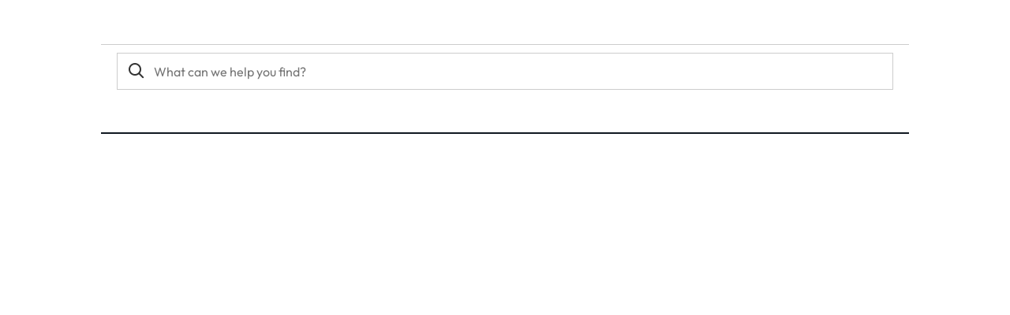

--- FILE ---
content_type: application/javascript
request_url: https://www.jared.com/DoxGp/64bX/xq9Q/lX/PqmHK/Yuz7SQzcrVGtLwt7/FEF2AQ/Wyp0/JC5JZV8B
body_size: 163081
content:
(function(){if(typeof Array.prototype.entries!=='function'){Object.defineProperty(Array.prototype,'entries',{value:function(){var index=0;const array=this;return {next:function(){if(index<array.length){return {value:[index,array[index++]],done:false};}else{return {done:true};}},[Symbol.iterator]:function(){return this;}};},writable:true,configurable:true});}}());(function(){Vj();dzc();l5c();var IE=function(){return GM.apply(this,[S2,arguments]);};var AY=function(TS,OP){return TS==OP;};var GM=function nz(Sp,qP){var nw=nz;do{switch(Sp){case MR:{Sp=R5;while(In(YO,jp)){if(JC(sC[NX[CC]],x5[NX[Q0]])&&SW(sC,fP[NX[jp]])){if(AY(fP,xW)){ql+=M0(L,[jV]);}return ql;}if(wl(sC[NX[CC]],x5[NX[Q0]])){var WC=SO[fP[sC[jp]][jp]];var YV=nz.call(null,dG,[YO,NC,RK(jV,Mz[YY(Mz.length,Q0)]),NO,sC[Q0],WC]);ql+=YV;sC=sC[jp];YO-=rn(HG,[YV]);}else if(wl(fP[sC][NX[CC]],x5[NX[Q0]])){var WC=SO[fP[sC][jp]];var YV=nz.apply(null,[dG,[YO,VV,RK(jV,Mz[YY(Mz.length,Q0)]),ZV,jp,WC]]);ql+=YV;YO-=rn(HG,[YV]);}else{ql+=M0(L,[jV]);jV+=fP[sC];--YO;};++sC;}}break;case f4:{Sp-=Mj;return fC;}break;case f1:{while(Vz(Gp,GC.length)){GK()[GC[Gp]]=Il(YY(Gp,Rn))?function(){return rn.apply(this,[rE,arguments]);}:function(){var wM=GC[Gp];return function(VC,SS){var vW=JW(VC,SS);GK()[wM]=function(){return vW;};return vW;};}();++Gp;}Sp=bj;}break;case LR:{Sp=Z4;var Pp=JO[Hf];var YX=jp;while(Vz(YX,Pp.length)){var CM=pY(Pp,YX);var gK=pY(En.cG,k0++);dl+=M0(L,[NW(L0(sX(CM),sX(gK)),L0(CM,gK))]);YX++;}}break;case g5:{return Fl;}break;case Z4:{return dl;}break;case hT:{Sp=bj;return Sw;}break;case jG:{Sp-=gh;while(In(KO,jp)){if(JC(sS[FS[CC]],x5[FS[Q0]])&&SW(sS,UX[FS[jp]])){if(AY(UX,ZE)){Fl+=M0(L,[kK]);}return Fl;}if(wl(sS[FS[CC]],x5[FS[Q0]])){var fO=V0[UX[sS[jp]][jp]];var Ns=nz(HN,[KO,fO,RK(kK,Mz[YY(Mz.length,Q0)]),sS[Q0],WX]);Fl+=Ns;sS=sS[jp];KO-=rn(Fd,[Ns]);}else if(wl(UX[sS][FS[CC]],x5[FS[Q0]])){var fO=V0[UX[sS][jp]];var Ns=nz(HN,[KO,fO,RK(kK,Mz[YY(Mz.length,Q0)]),jp,OC]);Fl+=Ns;KO-=rn(Fd,[Ns]);}else{Fl+=M0(L,[kK]);kK+=UX[sS];--KO;};++sS;}}break;case j2:{var dX=qP[Vk];var UK=qP[HG];Sp+=Kk;if(wl(typeof ml,Ef[js])){ml=EV;}var Sw=RK([],[]);Ys=YY(Bz,Mz[YY(Mz.length,Q0)]);}break;case J1:{Sp-=S5;var lX;return Mz.pop(),lX=gC,lX;}break;case sx:{var El=NP?x5[XP()[tE(Pl)](W2,HK)]:x5[nP()[gS(TO)](rp,r4)];for(var Un=jp;Vz(Un,lV[mV()[RY(Q0)].apply(null,[mO,Xl,WK])]);Un=RK(Un,Q0)){dP[wl(typeof mV()[RY(js)],RK([],[][[]]))?mV()[RY(pX)](Zl,Lp,Gl):mV()[RY(Pl)].call(null,Il(Q0),fE,Lf)](El(MY(lV[Un])));}var Qw;return Mz.pop(),Qw=dP,Qw;}break;case z5:{while(In(UK,jp)){if(JC(zK[Ef[CC]],x5[Ef[Q0]])&&SW(zK,ml[Ef[jp]])){if(AY(ml,EV)){Sw+=M0(L,[Ys]);}return Sw;}if(wl(zK[Ef[CC]],x5[Ef[Q0]])){var QC=qf[ml[zK[jp]][jp]];var Nn=nz.apply(null,[nG,[kO,zK[Q0],QC,RK(Ys,Mz[YY(Mz.length,Q0)]),hK,UK]]);Sw+=Nn;zK=zK[jp];UK-=rn(T2,[Nn]);}else if(wl(ml[zK][Ef[CC]],x5[Ef[Q0]])){var QC=qf[ml[zK][jp]];var Nn=nz.call(null,nG,[ln,jp,QC,RK(Ys,Mz[YY(Mz.length,Q0)]),KW,UK]);Sw+=Nn;UK-=rn(T2,[Nn]);}else{Sw+=M0(L,[Ys]);Ys+=ml[zK];--UK;};++zK;}Sp-=Vk;}break;case XN:{return vC(CE,[nX]);}break;case Wc:{Sp+=sh;var Fl=RK([],[]);kK=YY(LK,Mz[YY(Mz.length,Q0)]);}break;case S5:{Sp+=E4;return mz;}break;case TR:{while(Vz(cz,Ez[NX[jp]])){sp()[Ez[cz]]=Il(YY(cz,CC))?function(){xW=[];nz.call(this,Sh,[Ez]);return '';}:function(){var gX=Ez[cz];var Lw=sp()[gX];return function(zw,XY,Uw,MP,XW,ZS){if(wl(arguments.length,jp)){return Lw;}var Op=nz.call(null,dG,[zw,Sl,Uw,pK,XW,xV]);sp()[gX]=function(){return Op;};return Op;};}();++cz;}Sp+=KH;}break;case hk:{Sp+=A;Mz.pop();}break;case md:{Sp-=ZN;if(Vz(tO,xO.length)){do{var Sf=pY(xO,tO);var IX=pY(Yp.P,tX++);mz+=M0(L,[L0(NW(sX(Sf),IX),NW(sX(IX),Sf))]);tO++;}while(Vz(tO,xO.length));}}break;case Z1:{while(SW(nY,jp)){var XK=qK(YY(RK(nY,QW),Mz[YY(Mz.length,Q0)]),Es.length);var AC=pY(Yz,nY);var mf=pY(Es,XK);nX+=M0(L,[L0(NW(sX(AC),mf),NW(sX(mf),AC))]);nY--;}Sp=XN;}break;case Wk:{Sp+=mG;var On=qP[TG];var Hf=qP[WR];var dl=RK([],[]);var k0=qK(YY(On,Mz[YY(Mz.length,Q0)]),AM);}break;case HN:{var KO=qP[TG];var UX=qP[WR];var LK=qP[g2];var sS=qP[Kk];var Uz=qP[Vk];if(wl(typeof UX,FS[js])){UX=ZE;}Sp-=Wc;}break;case Sx:{for(var LO=jp;Vz(LO,Xz[wl(typeof mV()[RY(CC)],RK([],[][[]]))?mV()[RY(pX)](hK,gV,bV):mV()[RY(Q0)].call(null,Fn,vX,WK)]);LO=RK(LO,Q0)){(function(){var Dz=Xz[LO];Mz.push(Bl);var gW=Vz(LO,E0);var EY=gW?wl(typeof GK()[rV(Jn)],RK([],[][[]]))?GK()[rV(Rn)].call(null,DQ,B3):GK()[rV(Pl)](qs,Tj):nP()[gS(Jn)](jf,HX);var jQ=gW?x5[nP()[gS(TO)](rp,jF)]:x5[JC(typeof XP()[tE(Q0)],RK('',[][[]]))?XP()[tE(Pl)](dD,HK):XP()[tE(gq)].apply(null,[G7,jA])];var U6=RK(EY,Dz);E1[U6]=function(){var FQ=jQ(kv(Dz));E1[U6]=function(){return FQ;};return FQ;};Mz.pop();}());}Sp+=ZT;}break;case rd:{return [[r6(O9),Fq,r6(gq),r6(jf),Ot,r6(js),Q0,r6(N6),hv,CC,Fn,r6(Xq),pK,q9,r6(Lf),gt,r6(gq)],[],[],[],[],[],[],[],[],[],[],[],[],[Fn,r6(Jn),hv,r6(Jn),r6(CC)],[Jn,Pl,r6(Fn),js,Q0],[r6(hv),TO,r6(TO),r6(Jn)],[],[],[]];}break;case gd:{Sp=bj;if(Vz(V6,b7.length)){do{XP()[b7[V6]]=Il(YY(V6,gq))?function(){return rn.apply(this,[wG,arguments]);}:function(){var X3=b7[V6];return function(Bb,p7){var vJ=En.apply(null,[Bb,p7]);XP()[X3]=function(){return vJ;};return vJ;};}();++V6;}while(Vz(V6,b7.length));}}break;case NN:{var Jg=qP[TG];Yp=function(KZ,lQ){return nz.apply(this,[JT,arguments]);};return t7(Jg);}break;case Nd:{var fP=qP[HG];if(wl(typeof fP,NX[js])){fP=xW;}Sp-=Rx;var ql=RK([],[]);jV=YY(p3,Mz[YY(Mz.length,Q0)]);}break;case UT:{var lV=qP[TG];var NP=qP[WR];Sp=sx;var dP=[];var MY=nz(RE,[]);Mz.push(Wv);}break;case JT:{var bL=qP[TG];var D3=qP[WR];var mz=RK([],[]);var tX=qK(YY(D3,Mz[YY(Mz.length,Q0)]),Rn);var xO=U7[bL];Sp=md;var tO=jp;}break;case Fd:{var S7=qP[TG];var QW=qP[WR];var J9=qP[g2];var Es=Us[wZ];var nX=RK([],[]);Sp=Z1;var Yz=Us[J9];var nY=YY(Yz.length,Q0);}break;case Sh:{Sp=TR;var Ez=qP[TG];var cz=jp;}break;case A:{Sp+=hk;qf=[[r6(NZ),r6(js),CC,q9,r6(gq),hv,r6(v3),hv,r6(Gr),mO,r6(Lf),gt,r6(gq),Jn,Pl,r6(ZQ),Jn],[],[],[],[jf,gq,r6(gq),hv,r6(v3),Gr,r6(Fn),js],[],[],[],[r6(gq),hv,r6(v3)],[],[r6(N6),pX,r6(Q0)],[],[Ot,v3,r6(N6),hv,r6(v3)],[TO,r6(v9),ZQ,Pl,r6(Rn),TO,pX,r6(Q0)],[],[r6(js),r6(CC),Q0,VJ],[r6(CC),Q0,VJ],[],[],[],[],[],[],[],[Rn,r6(Fn),r6(CC),v3],[mO,r6(gq),Rn]];}break;case R5:{return ql;}break;case s2:{var qL=gF[fA];var qm=jp;if(Vz(qm,qL.length)){do{var dF=pY(qL,qm);var m6=pY(JW.zH,n6++);fC+=M0(L,[L0(NW(sX(dF),m6),NW(sX(m6),dF))]);qm++;}while(Vz(qm,qL.length));}Sp=f4;}break;case RD:{EV=[[Pl],Rn,jp,Fn,q9,[Rn],hv,r6(Gr),pX,v3,r6(ZQ),N6,gq,r6(mO),Gr,r6(gt),[Pl],r6(qF),QJ,r6(Jn),r6(N6),v3,[TO],r6(Q0),r6(pX),Fn,pX,r6(gt),hv,js,r6(Fn),r6(CC),gt,r6(A3),ZQ,Pl,r6(Rn),ZQ,r6(N6),r6(Q0),r6(gq),r6(Sb),Ib,jp,hv,r6(q9),gt,pK,Q0,r6(Fn),[cA],r6(Nb),Ot,Pq,r6(js),Rn,r6(Pl),r6(q9),hv,r6(OC),Fq,zB,Jn,Pl,r6(N6),hv,r6(gt),r6(hv),hv,jp,jp,jp,Sb,js,TO,r6(v3),hv,r6(pX),[gt],r6(Nb),Pq,hK,gq,r6(q9),r6(NC),hK,O9,jp,AM,[jp],gt,r6(Jn),r6(N6),r6(N6),Q0,r6(js),q9,r6(pX),mO,r6(Pl),r6(Fn),js,r6(Jn),pX,r6(N6),Pl,r6(Rn),r6(ZQ),hK,r6(N6),AM,r6(CC),r6(Fn),r6(gq),[Lf],CC,jp,CC,Jn,r6(Jn),hv,r6(v3),Gr,[TO],r6(O9),O9,r6(N6),gq,gq,r6(v3),Fn,Fn,r6(Jn),r6(A3),fm,r6(v3),ZQ,r6(hv),N6,Fn,xq,r6(hv),r6(Jn),r6(Fq),TO,r6(DA),Pq,r6(v3),ZQ,r6(v3),Fn,r6(js),sL,r6(NO),[hv],r6(Zl),gt,[VJ],Pl,r6(Fn),Q0,Pl,r6(Fn),Q0,Pl,r6(Fn),Q0,Pl,VJ,r6(N6),Jn,r6(Pl),gq,pX,r6(WX),Cr,[gt],r6(WX),Dr,r6(q9),gq,Fn,r6(Pl),js,r6(CC),r6(q9),hv,r6(DA),pB,r6(CC),gq,pX,r6(Pq),zB,Gr,r6(Gr),[hv],r6(sA),hv,[VJ],r6(gt),r6(TO),Q0,r6(CC),r6(hv),jp,gt,r6(HK),CL,jp,q9,r6(hv),q9,jp,gt,CC,r6(DA),QJ,r6(p9),O9,r6(Fq),pB,[gt],CC,r6(js),jp,AM,[jp],gt,r6(Jn),r6(N6),v3,[TO],Q0,r6(gq),EF,r6(EF),wm,Gr,r6(hv),Gr,r6(N6),hv,r6(v3),r6(DJ),Vr,VJ,r6(N6),Q0,r6(Rn),r6(SL),UL,Fn,r6(TO),Q0,Gr,r6(O6),Ib,[Pl],r6(OC),Qq,TO,r6(wg),Q3,N6,pX,r6(hv),r6(Pl),js,ZQ,r6(Jv),OC,js,r6(Jn),jp,r6(Fn),Fn,r6(Jn),Fn,TO,r6(js),r6(gt),Gr,r6(v3),Fn,r6(CL),HK,r6(ZQ),CC,N6,Pl,[TO],js,gt,r6(Gr),r6(js),r6(N6),v3,r6(N6),Q0,js,Jn,Jn,v3,r6(gq),r6(Q0),Fn,ZQ,r6(gt),r6(hv),js,[VJ],r6(hv),r6(gq),Gr,[AM],NZ,r6(Qq),r6(N6),r6(Rn),r6(Fn),NZ,N6,r6(Lf),Fn,Fn,TO,js,js,r6(Jn),r6(ZQ),v3,Gr,r6(VJ),js,gq,Q0,Q0,r6(pB),Gr,VJ,r6(Rn),TO,gq,r6(js),Fn,CC,Fn,r6(Q0),Fn,Fn,jp,r6(N6),Q0,Q0,r6(Fn),[cA],jf,hv,jp,Q0,Fn,r6(Nb),Vr,VJ,r6(Q0),Rn,r6(v3),hv,CC,r6(Nb),Zb,r6(Jn),r6(TO),Q0,Q0,js,Fn,r6(gq),r6(Q0),r6(Bt),W7,js,r6(OC),nv,Jn,r6(gq),jp,r6(Fv),Nb,r6(Fn),r6(W7),W7,r6(hv),[AM],r6(CC),r6(q9),hv,r6(Pl),r6(hv),VJ,r6(Rn),Q0,r6(Gr),Gr,Q0,r6(CC),VV,js,r6(hv),r6(pX),mO,r6(pX),r6(NZ),r6(js),r6(pJ),Fn,r6(js),O9,r6(Rn),gq,CC,N6,r6(Fq),CC,r6(v3),hv,ZQ,jp,hv,r6(QJ),qF,r6(Q0),jp,r6(gq),r6(CC),v3,[TO],Fn,CC,Fn,r6(Q0),r6(Gr),Q0,zB,r6(Sb),r6(Fn),Xq,r6(ln)];Sp+=l1;}break;case vE:{var Dg=qP[TG];JW=function(zt,W9){return nz.apply(this,[OG,arguments]);};return Y7(Dg);}break;case dd:{var b7=qP[TG];Sp=gd;Ir(b7[jp]);var V6=jp;}break;case X4:{var Xz=qP[TG];var E0=qP[WR];Mz.push(TB);var kv=nz(RE,[]);Sp+=jx;}break;case DE:{Sp+=rN;if(Vz(Av,jm.length)){do{mV()[jm[Av]]=Il(YY(Av,pX))?function(){return rn.apply(this,[Yj,arguments]);}:function(){var E6=jm[Av];return function(TL,pm,xL){var pb=pF(VJ,pm,xL);mV()[E6]=function(){return pb;};return pb;};}();++Av;}while(Vz(Av,jm.length));}}break;case dG:{var YO=qP[TG];var Jm=qP[WR];var p3=qP[g2];Sp+=WE;var NF=qP[Kk];var sC=qP[Vk];}break;case S2:{var GC=qP[TG];Sp=f1;Y7(GC[jp]);var Gp=jp;}break;case RE:{Mz.push(OB);var nb={'\x31':GK()[rV(jp)](nq,tv),'\x43':XP()[tE(jp)].call(null,d1,U3),'\x4c':XP()[tE(Q0)].call(null,XH,G3),'\x52':nP()[gS(jp)](VV,kG),'\x55':nP()[gS(Q0)](Fv,mk),'\x57':XP()[tE(CC)](dH,rv),'\x59':mV()[RY(jp)](Jn,Gq,F3),'\x5a':JC(typeof nP()[gS(js)],RK([],[][[]]))?nP()[gS(CC)](gg,kD):nP()[gS(js)](wm,CA),'\x64':GK()[rV(Q0)](Fg,lB),'\x6d':nP()[gS(Pl)](Lp,B),'\x72':wl(typeof nP()[gS(jp)],RK([],[][[]]))?nP()[gS(js)](Fg,AB):nP()[gS(Fn)](Q0,sj)};var xJ;Sp=bj;return xJ=function(qb){return nz(B5,[qb,nb]);},Mz.pop(),xJ;}break;case OG:{var fA=qP[TG];Sp+=QE;var xt=qP[WR];var fC=RK([],[]);var n6=qK(YY(xt,Mz[YY(Mz.length,Q0)]),ZV);}break;case nG:{var t3=qP[TG];var zK=qP[WR];Sp-=dG;var ml=qP[g2];var Bz=qP[Kk];}break;case B5:{var Tt=qP[TG];var Q6=qP[WR];Mz.push(W6);var gC=GK()[rV(CC)].call(null,VF,bN);Sp+=vH;for(var bF=jp;Vz(bF,Tt[JC(typeof mV()[RY(Fn)],RK([],[][[]]))?mV()[RY(Q0)](qF,Zd,WK):mV()[RY(pX)](pX,Jv,Sg)]);bF=RK(bF,Q0)){var Ft=Tt[mV()[RY(CC)].apply(null,[Xq,KJ,CL])](bF);var N9=Q6[Ft];gC+=N9;}}break;case HG:{var jm=qP[TG];Dv(jm[jp]);Sp=DE;var Av=jp;}break;case xR:{Sp=bj;var KB=qP[TG];En=function(w7,Iv){return nz.apply(this,[Wk,arguments]);};return Ir(KB);}break;}}while(Sp!=bj);};var Vz=function(Tv,RL){return Tv<RL;};var tB=function(Gm,MJ){return Gm>>>MJ|Gm<<32-MJ;};var wQ=function(vs){var R7=vs[0]-vs[1];var Mv=vs[2]-vs[3];var Z6=vs[4]-vs[5];var BA=x5["Math"]["sqrt"](R7*R7+Mv*Mv+Z6*Z6);return x5["Math"]["floor"](BA);};var Fb=function(){return x5["Math"]["floor"](x5["Math"]["random"]()*100000+10000);};var vC=function A9(fL,HQ){var mb=A9;while(fL!=hE){switch(fL){case lG:{P6=pK*TO+CC+pX+js;kA=Q0*pX*TO*Fn-Pl;Wm=Q0*Pl*CC*gq*Rn;mq=gq*nq+Pl+js+Fn;fL-=Xk;Zt=Rn*Jn*Fn+js*nq;O3=Jn*gq+nq*Pl-Rn;UA=Rn+Jn*pK+TO-Pl;B7=nq*Fn+Jn+pK-Rn;}break;case g2:{S3=Fn*Rn*TO-Q0-nq;fL+=Ok;Rv=TO*Q0+Jn+nq;OL=nq*TO-CC*gq;qr=nq+pK+CC-Jn-TO;Im=js*Pl*TO*pX;lb=nq+Pl*CC+Rn+js;Qg=Q0*pX*CC*Jn*TO;}break;case FT:{jf=Fn*gq-Q0-CC*Jn;SL=Fn*pX*CC+Rn-Jn;Bt=TO-Jn+pK+Pl*Rn;SJ=pK*CC+TO-Pl;fL-=D1;Jv=Jn*Q0-Rn+TO*gq;xV=pX*Rn+pK;}break;case Sh:{k6=Q0-Pl*Rn+nq*gq;MB=TO*Q0*nq-CC-Jn;hm=nq+Q0+CC*gq*pK;Mt=Jn+gq*nq+pX;Eg=nq*Pl-Jn-TO-CC;j7=Rn*nq-Q0-Jn*Fn;Wt=CC-Pl+Rn+nq*gq;fL+=nH;LB=pK*Rn*CC-js-Q0;}break;case zG:{fL=W5;while(SW(tr,jp)){var ng=qK(YY(RK(tr,YJ),Mz[YY(Mz.length,Q0)]),w6.length);var A7=pY(bt,tr);var dr=pY(w6,ng);jb+=M0(L,[NW(L0(sX(A7),sX(dr)),L0(A7,dr))]);tr--;}}break;case A:{bv=nq*Q0*gq+pX*js;Q7=gq*TO*Rn+Fn+Q0;sQ=pK+js*nq-gq-Pl;zg=nq*Jn+Q0+pX*gq;fL+=q;pQ=gq+js*Rn+Fn*nq;Ag=js+Rn*nq-TO-CC;Ct=Fn*Jn-Pl+nq*Rn;NA=pK+pX*gq*Rn+TO;}break;case A4:{var VZ=U7[OA];var hg=YY(VZ.length,Q0);fL+=Jd;if(SW(hg,jp)){do{var gv=qK(YY(RK(hg,xg),Mz[YY(Mz.length,Q0)]),Rg.length);var nm=pY(VZ,hg);var JL=pY(Rg,gv);Hq+=M0(L,[L0(NW(sX(nm),JL),NW(sX(JL),nm))]);hg--;}while(SW(hg,jp));}}break;case wD:{zL=pK+Pl*nq+gq+js;sF=pX*gq*Fn;Zm=pK+Rn*Jn*pX;Ym=Fn+nq*pX+Pl+gq;fL+=P1;xF=TO*pK+pX-Pl-js;}break;case Cc:{s3=Rn+Q0+Fn*nq;zv=Rn*Jn*TO+nq-Q0;q6=gq+Pl*pK*Q0+nq;vb=Q0*pK*Rn-pX+Pl;fL+=K4;}break;case C1:{Kt=pK*TO+js+nq*Fn;k9=gq+nq*Rn+CC*Fn;fQ=Rn*nq-gq-CC-js;H6=nq*CC-pX+gq*Fn;fL=Gd;rA=gq+nq*Jn+Fn*pK;}break;case Pd:{qt=Q0-TO+nq*Fn;nr=pK*Rn-Q0+js+CC;fL=Jx;mB=Jn*nq+gq-Q0;A6=nq*Rn+TO*CC;H3=Fn*nq-gq+Pl-pK;KQ=pX-Q0+Rn*TO*Pl;}break;case Xx:{cv=TO*pK*CC+Jn;jt=Rn*nq-pK-pX;FB=Pl*Rn+pK*pX*js;fv=nq*Rn-Q0+pK;fL-=vT;c3=Jn*nq+Pl+pK*CC;hJ=Rn*CC+Fn*nq+gq;}break;case DH:{fL-=Nh;for(var Kb=jp;Vz(Kb,ct.length);Kb++){var BL=pY(ct,Kb);var g3=pY(pF.bT,r3++);Sr+=M0(L,[L0(NW(sX(BL),g3),NW(sX(g3),BL))]);}}break;case X1:{xZ=Pl*gq*TO*Q0+nq;xv=Fn+TO+CC+nq-Jn;KA=Pl*TO*gq-Fn;fL=X2;Pt=js*Rn*pK-Fn*Pl;x6=nq*gq-Jn*Fn*Rn;WA=nq*Pl*CC-Q0-pK;}break;case mN:{fL=Fx;g6=TO*Jn-Fn*gq+nq;Xr=nq+gq*js-Rn+Jn;hL=pK*Jn-CC-TO+Rn;GF=nq*CC+Jn*pK-TO;LA=js+Pl*nq+gq+CC;}break;case ST:{wt=nq*Pl-gq+js*Jn;N3=CC+Rn+js*pK*Fn;fL-=ED;Wr=zr+wt+Pg+C7-N3-q3;Om=gq*pK-Jn-Pl*pX;IF=pK*CC*Rn+TO+Fn;sq=nq+CC-TO+pK*pX;}break;case MD:{Nq=Pl-Q0+gq*Fn+nq;kt=pK*Q0+TO+Jn+nq;fL+=YR;vv=Fn*pK-js-TO;Kq=Fn*Jn+TO+nq+Rn;gL=TO*Fn*Q0+Pl+nq;vF=Rn*pX+js*Pl*gq;cL=TO+pK+pX+nq+Rn;MF=pX*Q0+TO*Pl*gq;}break;case NG:{lL=Rn+TO*gq-Fn+pX;fL=C;nQ=Rn+CC*nq-Pl+pX;DB=Rn+Jn*Pl*js*TO;tg=nq*Jn+Pl-pK+gq;hQ=gq*nq-pX+Fn;Wv=CC+Jn*nq+Pl*gq;}break;case W5:{fL=hE;return GM(xR,[jb]);}break;case zj:{pX=js+Fn-CC;Rn=Fn*CC+Pl-pX;Jn=CC*Q0*Pl+Fn-pX;gq=CC*pX-Rn+Fn;TO=CC-Q0+gq;fL-=M1;xQ=Rn*Fn*CC*Jn+TO;}break;case qT:{fL=dk;Qr=Fn*pK-js+gq-Q0;k7=js*TO*pX*Q0-Rn;nA=TO+Pl*pK*CC-nq;VA=pX*Rn+nq+Pl*Jn;x7=Fn+TO*gq*CC-Rn;mt=Rn*TO-pX+Pl+nq;}break;case qR:{Qt=Rn*Fn*TO-Pl*Jn;XB=Jn*pX+js*gq*pK;qB=gq+Fn*nq-Rn;b6=TO+js-gq+Fn*nq;OJ=nq*js*CC-pK+Q0;gJ=TO+gq+CC*Rn*Jn;fL-=Kd;tm=Q0*TO*pK+Fn*nq;EQ=gq*nq+Jn-TO*Q0;}break;case rc:{HB=pK*CC*Jn+Rn+TO;EA=Fn+Pl*TO*pX+Rn;Bm=nq*gq+TO*Jn;hA=gq*Fn*pX*js+Q0;fL+=gH;Mm=nq*pX-Fn*Pl+CC;}break;case kR:{fL=hE;return GM(NN,[Hq]);}break;case LE:{K6=gq-CC*js+nq*Pl;IJ=pK*gq+Jn-js;Jb=CC*pX*pK-TO*Q0;X6=Q0+nq*pX-Fn*js;f3=js*pK*Jn-pX+CC;fL=Ld;}break;case Fk:{if(SW(SF,jp)){do{c9+=AQ[SF];SF--;}while(SW(SF,jp));}fL-=Fh;return c9;}break;case DD:{var YJ=HQ[TG];var Iq=HQ[WR];var w6=JO[Ht];var jb=RK([],[]);var bt=JO[Iq];var tr=YY(bt.length,Q0);fL=zG;}break;case lE:{fL=t4;Lb=pK*Fn*pX-gq-js;pq=Q0-Fn+Jn*gq*js;kZ=gq-Q0+nq*Fn;P9=pX*nq-CC;Gt=Fn+pK*Jn*Q0;XL=gq*pK-CC-pX*Rn;Nm=nq*Jn+gq*TO+pX;LJ=pX*Pl+nq*Rn;}break;case Hh:{DJ=Jn+gq*pX+Pl*CC;Y6=gq+TO+Jn*Pl+js;bs=TO-Q0-Fn+Pl*Rn;sL=pX*Jn+Fn+pK*Q0;KW=Rn*Jn*Q0-CC;fL-=L4;hv=Jn+js*Fn-Q0-Rn;}break;case hD:{kO=js*TO*CC+pX*Fn;H9=Fn-gq+nq*CC-pK;fL=w;vB=Jn-pK+Rn+nq*Pl;V9=Q0-js+gq*TO*Fn;RF=Rn*Q0*pK+TO+nq;BF=pK*Q0*Pl+Rn*nq;}break;case Gd:{z7=nq*Pl+CC+pX+Rn;Nv=Rn*gq*Fn-CC+Jn;fB=gq+Rn*nq+Pl-Fn;fL=KH;m9=nq-js+gq*pK-Jn;Rm=Pl*pK+Fn*nq+gq;}break;case d4:{NC=TO+CC*Rn*js;pB=Jn*js+CC+TO+Fn;pJ=Rn*CC+js*Fn-Pl;v9=Jn+gq+Fn*js;Zl=CC+Pl*pX+Fn*Rn;fL-=O1;I6=pX*CC+TO*Pl;Nb=TO*gq-Rn+CC;OC=Rn+gq-Fn+TO*Jn;}break;case RD:{fL=hE;if(SW(FL,jp)){do{b3+=hZ[FL];FL--;}while(SW(FL,jp));}return b3;}break;case Oj:{WJ=nq-TO+pK*Rn+js;Sq=nq*Fn+js+Pl+pX;bA=Fn-Rn+pX*nq;j9=gq+Jn*nq;Xg=pK*Jn*CC+nq*Fn;K9=Jn*Pl-pX+gq*nq;t6=nq*Rn-Q0-Fn-gq;fL=F4;}break;case ET:{C9=nq*TO-Pl*Q0*gq;vQ=nq*Jn+gq-Pl-pK;Ng=nq*pX-Rn*pK-gq;Q9=pX+Rn*pK*CC+Jn;Em=nq*TO-Jn-js*Rn;wF=nq*CC*js+pK;FA=Jn*pK+Pl*nq+Rn;fL=ZH;l6=gq+nq*Jn+js*Pl;}break;case nT:{br=nq+Rn+pK*TO*CC;fL=lG;vA=Rn+pK+pX*nq+js;l7=Jn*nq+pK+Fn*CC;cb=nq*CC+pK*Pl+pX;zq=Jn*Q0+Rn*nq+Fn;Hb=Rn*pX*Fn*CC-gq;S9=Fn*Jn*pX*Pl+js;}break;case Ij:{z6=Rn*nq+js*pX-Q0;It=CC+gq*nq-Pl-pK;G6=CC*Rn*Fn-pK+gq;CQ=Rn*Pl*gq-Fn*pX;Ut=nq*Q0*Jn+CC-Fn;qJ=nq+Pl-CC+js*gq;IL=pK-gq+nq*pX+js;Mg=Jn*pX+pK*gq-Pl;fL+=Lx;}break;case Fj:{Sm=nq*Pl+js+Jn*CC;Lr=gq*CC-Pl+Rn*nq;WQ=pX+gq*Pl*Jn*js;Aq=TO+nq*Jn+Rn*Pl;Bs=pK*pX+Fn*nq;cr=Jn*nq+Rn-TO*js;fL=tD;NJ=Bs+wm+IL-cr+wb;P3=gq*nq+Pl*Q0*Jn;}break;case mx:{Zs=nq*pX+pK+Jn-Pl;Cg=TO+js*pK-Jn-Rn;HJ=Fn*CC*gq*Jn-nq;fL=F1;J6=gq*Q0*nq-js+Pl;tJ=nq*Jn+Fn+Rn+pK;bQ=CC*nq*js-Rn-Pl;lr=CC*nq-Q0+TO*pK;I3=TO*nq-CC*js-pK;}break;case F5:{Cq=Fn*pX+nq*Rn-Pl;fL=ST;pt=js+CC+TO*pK-nq;CJ=pX*nq+Pl*Rn*Fn;rg=pX-Pl+nq*js;XF=pX-Pl+Jn*Rn*gq;GA=Fn+pX*Rn*TO-pK;tF=gq*nq-Fn-CC*Pl;}break;case pT:{Y9=TO+gq*CC*Fn*pX;lv=js+CC+Jn*nq+TO;fb=nq*Q0-TO+pK*Rn;fL=PN;fq=nq*pX+Pl+Rn+pK;}break;case wE:{mL=pK+nq*Rn+Jn+pX;vm=pK*Fn+Jn*nq+Q0;OB=nq*Fn-pX;fL-=Z1;tv=Q0*gq*TO*pX+Fn;U3=Q0+Pl+TO*Jn*CC;G3=pX+Pl*pK-Fn*js;}break;case ph:{d7=Fn+gq*nq-Pl*Rn;Is=nq*gq+js+Q0;T3=Pl+nq*Fn-pK-CC;fL-=sD;IQ=TO+Jn+Fn*pK*Pl;}break;case P5:{lt=gq*nq-Pl+TO+js;E7=Q0+Rn+Fn*pK*Pl;Eb=TO*nq-pK*Fn+Pl;tt=nq*Jn-Rn*CC-Fn;fL=pk;TJ=pX+TO*pK+Pl*CC;}break;case XG:{JF=gq*nq+Fn-js;Hm=pX*Jn+nq*Rn;DZ=pK*Jn+Pl-Fn*gq;Qs=TO*js*CC+Pl*pK;fL-=gE;}break;case Ik:{fL=Rx;cJ=js+CC*pX*Fn*Rn;St=pK+nq-js+pX;Fr=gq+Jn*Q0*Pl+nq;XQ=Fn*nq+Jn+TO*pX;Tr=Rn*pX*CC*Fn-js;rF=nq+gq+TO*js-Q0;}break;case H1:{var OA=HQ[TG];var xg=HQ[WR];var Rg=U7[Sl];var Hq=RK([],[]);fL=A4;}break;case SN:{gs=pK*gq+Jn*CC*Rn;fL-=nG;Vv=Q0*pK*Rn*CC+TO;TF=Jn*nq+pK-TO*gq;W3=pX*nq-Jn+Rn+js;GL=pK*gq+nq+TO*Jn;}break;case G4:{Vq=Fn*nq-Jn-Pl-TO;cg=Q0+nq*gq+Fn-TO;ZA=Rn+Fn*pK+pX*TO;fL=F5;PQ=nq*gq-Rn+CC+Pl;kb=Fn+gq*Rn*TO-Jn;EZ=Rn+CC*Pl*pK-Q0;}break;case tj:{WF=Jn+Rn+nq*Q0*gq;kJ=Rn*nq+pK-js*Fn;Fm=pK+nq*Jn+js;c6=pK*pX*js-gq;fL=s5;Br=Rn*nq+Pl-pK+CC;jL=Rn+Jn*pK-pX*js;YL=Rn+Pl*Q0*pX*gq;n9=nq*Jn-pX+gq-Q0;}break;case Ih:{Ot=TO+pX+Pl*Fn-CC;Ib=Q0+js*Jn+TO-gq;fL=d4;Cr=Rn*pX+Fn*js;ln=js+pX*Jn+TO;Pq=pK+gq+Rn-CC;}break;case Z:{E9=Fn*nq+CC-Rn*js;Ev=Q0+pX*nq+Pl*Jn;Vm=nq*Jn+pK*gq;Hr=pK*Jn*js-gq;fL+=dx;}break;case HD:{t9=TO+Jn+pK*gq+Fn;RZ=pX*Jn+nq*gq+Q0;F7=Jn+nq*pX+Rn-TO;fL+=AG;R9=Pl*nq+gq+js-pK;}break;case bG:{ms=Q0-CC+pX*TO*Jn;nF=Fn*gq+Rn*nq;hF=nq*Rn+pX*TO-js;mm=pX*Q0*nq+js*Fn;Lq=Rn+nq*Q0*gq+pK;fL-=vG;Rb=Pl*TO*gq-js-Fn;z3=gq+TO*pK+Rn-Q0;}break;case Rx:{wv=Fn*Q0*gq*Jn*js;tL=Fn*Jn+nq+pK*TO;BJ=TO-Fn+Pl*pK+CC;x9=CC*Fn-js+nq+pK;JA=Fn*pK*Q0-Rn*js;fL=jD;dZ=gq+TO*Pl+nq-Jn;Um=Fn*Jn+Pl*js*gq;R3=Fn*nq+CC-Pl;}break;case DT:{fL=Hj;s7=Pl*Jn+gq+nq*pX;FJ=Jn*pX*TO+CC*Pl;CZ=Rn*nq-Fn+Jn*js;xb=Fn*Jn+pX*nq;hb=Pl*nq-js*CC-gq;}break;case Nh:{QB=pK*gq*CC+Jn;Js=pK*js*pX-Rn-nq;TQ=CC+js*Jn+nq*gq;fL-=ID;pg=js+gq*nq-pK-Jn;}break;case nE:{kB=js*TO*pK-CC*Rn;kL=nq*Jn+Rn*Fn-js;sJ=pK*Jn*js*Q0-Rn;p6=Rn*Jn*TO-js;fL-=md;cq=Rn*pX*TO+Pl+Q0;RA=Pl+Rn*gq*Fn;}break;case F1:{N7=Pl-gq+pK+Rn*nq;XA=pX+nq*Fn+pK-Rn;Vg=pX+nq*Jn+pK;fL-=JE;U9=js*gq*Pl-pX*CC;q7=pK*Pl*Fn-Rn;}break;case UH:{KL=Jn*pK*Pl;M9=pX*Rn*gq*Q0;Or=CC+Rn+nq*Pl+pK;f6=pK*Jn-Q0+TO-js;Jr=pK*gq+Pl*nq-TO;fL-=gh;m7=Jn*nq-CC-pX*Pl;}break;case IR:{OZ=gq*CC*pK-TO;As=pK+nq*Pl+js+Fn;fL-=HT;gA=gq*nq+pK+Fn*Jn;cZ=pX*CC-Q0+nq+gq;WL=gq*nq-Q0-Rn*Pl;n3=nq+gq+pX*Rn*CC;jB=Rn*nq+Pl*Fn+Q0;}break;case TD:{PJ=TO*Pl*Rn-pX+gq;RB=Q0-Fn+nq*gq-pX;fL-=Pc;I7=CC*pX*pK+Rn-Fn;EL=nq*pX-CC*Fn*Q0;}break;case zh:{Ig=nq*js+Fn*Rn+pK;BQ=Fn*nq-Pl+gq-CC;fZ=gq-Fn+TO*pK+js;OF=gq*nq+CC+Rn-Fn;hB=Pl*nq-gq+pK;lF=gq+Jn+Rn*nq-TO;ht=gq+pX*Pl*pK+js;lg=nq-TO+pX*gq*Rn;fL=C1;}break;case VR:{nt=pK*gq-TO-js-Fn;fL=E5;j6=Fn+Pl*nq-Jn;tb=Fn*Pl*js*Jn+pX;Cv=Rn*pK+pX-Fn;rJ=Fn+Pl*Rn*gq+nq;}break;case XN:{XZ=pK*js*Pl-nq-Jn;Yg=Jn*pK*CC+pX*gq;fL=Tc;Zr=pK*Fn*js-Jn+Rn;R6=CC*pK+Jn+nq*Fn;Yb=Jn*js*pK+Fn-CC;db=Rn*pK*js-Pl-nq;tA=nq+TO*Pl*pX+Fn;}break;case x4:{var w3=HQ[TG];var V3=RK([],[]);for(var Eq=YY(w3.length,Q0);SW(Eq,jp);Eq--){V3+=w3[Eq];}return V3;}break;case x1:{Zq=Fn*TO*gq+nq+pX;fL=pG;h9=pX*pK+nq+gq*TO;lq=TO+CC*gq*pK+Jn;n7=Q0+js*pX*Pl*Rn;D7=pX*Fn+CC*pK*gq;jZ=CC+TO*Rn*gq-pX;}break;case WR:{Bv=gq+js*TO*pX;fL=HD;Kv=TO*nq-js-gq-Pl;UJ=js*nq-Pl+Jn*pK;Lv=Jn*nq-js+Fn*TO;D6=Jn-pX+js+pK*TO;mr=pX+Rn*nq-Jn-gq;}break;case Md:{var Z7=HQ[TG];JW.zH=A9(x4,[Z7]);fL+=A4;while(Vz(JW.zH.length,C5))JW.zH+=JW.zH;}break;case FR:{Am=Rn*pX*TO*Q0+CC;S6=pX+Fn*gq+Rn*nq;YZ=js*pK*TO+Pl-pX;Xt=nq*Pl+TO*Jn+js;b9=Pl*gq-pK+pX*nq;fL-=Sk;rt=pK*Q0*CC*Jn-Fn;}break;case F4:{bJ=pK+Fn+nq*gq-Rn;O7=Jn+pX*js*pK+nq;nJ=nq-Pl+js*Rn*pK;fL=x2;zm=TO*Fn*Jn+pK*js;}break;case nd:{Nr=gq-TO+Rn*pX*Pl;Uq=TO*gq*Jn;lJ=Rn-pK+Q0+nq*TO;pL=TO+Fn*pK-CC;nZ=gq+Q0+Rn*nq-Jn;fL=Vk;nB=js*Pl*pK*Q0-Fn;dg=TO+Fn-gq+nq*Pl;}break;case Yc:{KF=nq*pX+gq+Fn*pK;YQ=Rn*gq+js+pK*pX;Lg=pK*Pl-Jn+nq*Rn;gB=Jn*nq+Fn*pK+pX;JB=Fn*TO+CC+nq*Jn;gr=pK-TO+gq*nq-CC;fL=dG;Yt=Pl+Fn*Rn*gq+pX;Ar=Fn*Rn*Pl*pX-CC;}break;case Th:{WK=Jn*Q0+nq;KJ=Pl*TO+nq*gq*Q0;TB=nq*Rn-Jn*TO-Q0;vX=nq*gq+Rn*pX;gV=nq+pX+gq;bV=gq*nq-pX*Q0;fL-=px;Bl=TO*Fn*gq;}break;case Y:{WX=gq+Pl*pK-Jn*TO;Q3=js+Jn+gq*pX+Q0;Mq=js-pK+TO*Jn+Fn;HK=pK-CC-Rn+Jn*Pl;QJ=Q0+TO*Fn+js-Jn;fL-=Od;qF=Rn+Fn+CC+pK-Pl;p9=Pl*Rn+Jn*Q0;cA=Jn+TO-Pl+gq+js;}break;case Zk:{return IB;}break;case D2:{fL=B5;dL=pK*Fn+TO*CC+gq;g7=nq*CC-gq+Rn-Pl;SB=TO*nq+pX-CC*Fn;ZJ=pX*pK-gq*Q0+Rn;Dt=pX+pK*Rn-js+nq;Zv=js*pX+CC*gq*TO;}break;case pk:{At=Fn*TO-Q0+gq*nq;d6=nq*Fn+Pl+pK-CC;YA=gq*nq+Fn-pX*Pl;Zg=Rn*gq+Fn*Q0*nq;fL-=Jx;}break;case V1:{Mz.push(mL);Y7=function(sv){return A9.apply(this,[Md,arguments]);};M0.call(null,RE,[WX,vm]);fL+=r2;Mz.pop();}break;case gH:{QL=TO*js*Jn+Fn-gq;OQ=pX+Q0+Fn*Pl*TO;fL+=ph;Tm=Pl*pK+Rn*TO-Q0;dA=Q0-Fn+Jn*nq-pX;Gv=pX*nq-Pl*TO+Fn;Km=nq*gq+js-Rn-pK;Qv=Fn-Jn-pX+Rn*pK;}break;case HH:{Ub=TO*Fn+pK*Pl*CC;K3=CC+js+Rn*Fn*TO;YF=pX*pK-Fn*Jn+nq;Oq=nq*Rn-Fn*Jn-CC;fL-=nc;mv=Jn+Fn*TO*gq+pK;zA=nq*Pl-js+gq*Fn;wL=nq*pX-Q0-TO;}break;case L:{Mb=pX*nq+gq*Jn+TO;fL+=Hh;Yq=Jn*nq-pK-Fn;wq=pK+nq*TO-gq*pX;Kg=CC*Jn*pK+nq-Rn;l9=js-gq+Fn*nq+pX;}break;case ZT:{gm=Pl*js*Jn-Fn+Rn;Pb=gq*TO+Jn-pX-js;l3=gq*Rn*Fn-CC;LQ=Pl*CC*Jn*TO-gq;VL=TO*Jn*gq-CC*nq;fL+=UR;Yr=pX*Rn+Pl+Jn+pK;ZB=js+nq*Pl+pK-gq;pr=pK*js*Jn+Pl+gq;}break;case Sx:{var mF=HQ[TG];var IB=RK([],[]);var M6=YY(mF.length,Q0);while(SW(M6,jp)){IB+=mF[M6];M6--;}fL+=p2;}break;case px:{F6=Pl*Q0+TO+nq*Fn;fL=Q4;AJ=Rn*js+nq*pX+Jn;C7=Q0+nq*js-Fn-CC;lZ=gq+TO*nq-pK+Q0;bm=pK*TO+nq+gq-Pl;}break;case Vk:{XJ=Jn*pX+Fn+nq*Rn;HZ=CC+Jn*Pl*pK+TO;AF=js+gq*Rn;fL=ZT;Y3=Rn+pX*nq+js-Pl;K7=TO*pK+Fn*gq;GB=Fn*Q0*nq-TO+Jn;jg=gq*TO*Pl-js*Jn;}break;case n2:{fL=HH;vr=Jn*CC*Q0*gq*pX;Qb=nq*Fn+pK-gq-Q0;Pv=CC*gq*pX*TO-nq;C6=js*pK*Rn-gq;}break;case k1:{CF=CC*Pl*Rn*pX-Q0;gQ=nq*Jn+pK+TO*CC;c7=gq+pK+nq*CC;Rr=Pl+nq*js-pX*gq;sb=js+pX+Rn*pK-Q0;rQ=Q0-Rn+Jn*pX*TO;fL+=Kk;qA=Pl+gq+nq*js;gb=Jn*Fn*js*gq+Q0;}break;case Tx:{hK=Rn*js*Q0+gq-Fn;Lf=TO+gq*CC-Rn-Pl;A3=Fn+Rn*Pl-js-CC;O6=Jn*gq-Pl-pX*js;fL=Y;ZQ=gq+js+TO-Fn+Pl;}break;case cc:{var CB=HQ[TG];Yp.P=A9(Sx,[CB]);fL+=nE;while(Vz(Yp.P.length,wx))Yp.P+=Yp.P;}break;case x2:{L6=gq*Fn*pX*Q0*CC;bg=CC+pK*Rn-TO-Pl;C3=pX*nq-js-Pl*gq;fL=FR;xB=TO*pK+nq+Rn*CC;Sv=Jn*Rn+nq+Fn*pK;}break;case Z1:{kF=nq+pK*TO-Fn+Pl;tq=Pl+nq*Jn+Rn*gq;sB=Q0*nq*Pl-TO+Jn;fL=NN;Kr=Jn*nq-Q0-Rn*TO;HL=Jn*gq*TO-Rn*CC;vg=nq*Rn+TO+pK*Fn;}break;case Ak:{vt=Jn-Pl*Fn+nq*Rn;B6=TO+nq*Fn-Pl*gq;Vt=nq*js-Pl-Fn+pK;JJ=Pl+CC*Q0+pX*nq;JQ=Q0-Jn+nq*CC*Fn;fL=rj;D9=Pl+pK*Jn+CC+gq;}break;case dG:{mQ=Q0+pX*Fn*pK-Rn;mJ=nq*CC+Jn*TO+pK;fL+=Th;Pm=pX*CC*Rn*js-Fn;kg=nq-Jn-Rn+pK*TO;}break;case Nx:{PL=Rn+Fn+pK*Pl*Jn;Tg=TO+nq*Jn+Fn+pK;lm=Q0*Jn*js*pK;fL-=dG;Wb=TO*CC*Fn*Rn+gq;Bq=Pl-Rn+pK*pX*Fn;MQ=pK+Q0+Jn*nq-gq;}break;case CN:{DF=Fn*gq*TO-js;mA=TO+Rn*nq+pX-js;SA=Rn*TO+js+Fn*nq;GZ=Q0+js+nq*TO-pK;bB=pK-Q0+gq*nq+CC;GJ=nq-Rn+pK*pX-gq;fL+=Rx;wB=gq*Jn*pX+js-Q0;NQ=gq*CC+TO*pK-nq;}break;case g4:{rB=Jn+pX*gq*TO;Qm=TO*pK*Q0+pX-Pl;fL-=Gj;SQ=gq+Pl+pK*Rn+nq;Gg=nq*Pl*CC-Rn+pK;B9=pX-Jn+gq+nq*Q0;EB=nq*Rn-pX+Jn*js;fJ=Rn*pX*TO*CC+js;}break;case E:{Mz.push(Z9);t7=function(jv){return A9.apply(this,[cc,arguments]);};fL=hE;Yp.apply(null,[VJ,vL]);Mz.pop();}break;case r2:{rv=gq+js*pK-Rn+CC;fL+=Oh;Gq=Pl*pK*Q0*Fn-TO;F3=Fn*pX*Q0*Jn+Pl;CA=js*Q0*nq+Rn*Fn;}break;case Ld:{sg=Q0-CC+Pl*nq-TO;zb=Q0-TO+pK*js*gq;Dm=TO+nq*Jn-js*Rn;v6=TO+js+nq*Jn-gq;ft=gq+nq*Fn+Jn+CC;g9=Pl+nq*gq+TO*Fn;fL=Pd;J7=Fn*nq+Jn+gq-Q0;}break;case E4:{Ur=Rn+js*nq+Jn+pK;Og=Q0*CC*Jn*pK+nq;rm=nq+pK*TO-CC*pX;fL=VR;cm=Q0*CC+nq*js-gq;}break;case jN:{zB=TO*js+CC-Pl+Q0;jp=+[];pK=Fn*Q0*Rn-Jn;fL=HG;Sl=Fn*js-Pl+pK*CC;gt=pX-gq+TO+Pl*CC;}break;case gd:{fL+=Ld;Tq=Jn+js*nq+TO-pK;HA=pK+TO-Jn+Fn*nq;zJ=nq*Fn-TO-js*gq;bb=pX*nq-CC-TO-Q0;kq=pX*pK-js+Rn+TO;r7=pX*pK-Pl*TO;}break;case Oc:{BB=Jn*Fn*Pl*pX+Q0;AA=TO+nq*gq+Fn+Q0;st=Jn*pX+gq+nq+Rn;qQ=pK*gq-Q0+Rn-Pl;vq=nq*gq*Q0-pK-js;Hv=Q0+CC-js+gq*pK;fL+=vN;}break;case BH:{x3=TO*Jn*Fn;Cb=pK*Fn*Q0+CC+nq;fL-=Nj;Xb=TO*nq-CC-Jn*pK;sr=Jn*Q0*CC*pK-gq;Nt=nq*gq+Jn-Pl*Rn;dv=TO*pK+Fn*gq-Jn;dJ=js*pK*Q0*Fn-Rn;pZ=CC+pK+Jn*gq*TO;}break;case pG:{T7=gq*CC*Pl*js-pK;Xv=pX+nq+Fn*gq+pK;X7=js+gq*TO-Jn+nq;jJ=nq+js*gq*pK-TO;fL=XG;}break;case Tc:{fL=H2;Wq=Jn*js*pK-gq+Rn;LF=pX*Jn*Rn-Q0-gq;Rq=Rn*Fn*pX*js-Q0;NB=TO*pK*Q0+pX-js;PA=Fn+gq*TO*Pl-pX;j3=nq*TO-Q0-js*pK;}break;case Vh:{fL+=v5;pv=Rn+js*nq+pX+Pl;nL=CC*Pl*Rn+nq;f7=CC-TO+gq+Fn*pK;VQ=Q0-pX+Rn+Fn*pK;QQ=pX*gq*js+Jn;}break;case H2:{hq=pK-Jn+Fn+nq*gq;Ab=Fn*TO*gq+Pl+CC;rq=CC+Fn+nq*Jn-Rn;HF=CC+pK-pX+nq*Rn;dq=CC+Pl-pX+nq*Rn;f9=pX*pK*js-CC*TO;fL+=wD;}break;case B5:{QA=pX-Fn*Q0+Rn*nq;pA=CC*nq+Jn-Rn;E3=Fn*Q0+nq*Pl+pK;wr=js*pK*CC-Pl+pX;Gb=nq+js*pK*Jn+Pl;Vb=Rn+TO*js*Fn*pX;fL=IN;}break;case Fd:{var hZ=HQ[TG];var b3=RK([],[]);fL+=rd;var FL=YY(hZ.length,Q0);}break;case Yk:{zF=gq*CC*Jn+js*pX;P7=nq*Rn+gq-Jn+pK;fL=dj;Ov=pX*nq-Rn+CC*Q0;UF=nq*pX-pK+js+Fn;}break;case wG:{var Hg=HQ[TG];fL+=L4;En.cG=A9(Fd,[Hg]);while(Vz(En.cG.length,sm))En.cG+=En.cG;}break;case NN:{qq=pX*Q0*Jn*TO;fL=Ak;Xm=CC*Fn-gq+nq*Pl;s6=nq*Jn-Pl+pK+CC;Rt=CC+Fn+nq*Pl+Q0;z9=pX+pK*Q0*Jn*CC;L3=js*Rn*pK-CC-pX;}break;case Q1:{wg=js*Jn*Pl-CC+Q0;Zb=js*pK-Rn-Pl-CC;W7=Pl*pK-gq*Jn+TO;Fv=Rn*pX+pK-gq+Pl;nq=Rn*Fn-js+gq*Jn;wZ=nq+js-Jn+pX+pK;fL+=cH;}break;case O:{L7=CC-Fn-Jn+Pl*nq;AL=pX*Fn+Pl*Rn*Jn;hr=Rn+pK+Jn*nq+js;Jq=Q0*pX-pK+nq*TO;ML=Rn*pX*Jn*CC+js;v7=gq*Pl*pX*CC+Jn;fL+=MT;}break;case q5:{G7=pK*Jn+Fn+Q0+pX;jA=nq-Q0+TO*Jn-gq;rp=TO+Pl*pK+Jn;jF=nq*gq-CC-TO*js;fL-=KH;}break;case O4:{UB=Jn*nq-pX+CC*Rn;rr=nq*Jn-Pl*TO+Q0;J3=TO-js+pX*Fn*Jn;fr=Fn+gq+pK*TO-Q0;IA=gq*nq-pX*Rn*Q0;cQ=js*pX*gq-Fn-pK;H7=TO*Jn*Pl+nq-gq;fL=mN;}break;case jD:{qg=gq+Jn*CC*pX*Rn;ZF=CC+nq*Jn-js+Pl;cB=Rn*pK+nq*js+Jn;YB=Q0*pX*nq-Jn*Rn;Dq=Rn+js*pX+gq*nq;QF=js+Rn*nq+Jn-pK;m3=TO*js+pK*Pl+Fn;fL+=G2;}break;case th:{RQ=CC+nq*Fn+pX-gq;M7=pK*Rn-Fn-TO+CC;Cm=pK*gq-Rn*Pl-TO;tQ=js+TO-Q0+nq*pX;fL=Nx;Lm=CC*pK+gq*nq;xm=Q0*pK*Pl*Fn-nq;GQ=Pl*Fn*pK-js*Q0;}break;case W4:{Bg=nq+gq*TO*Jn+js;fL=G4;ZL=js*nq-pK-TO;Pr=nq+CC*Rn*pK+pX;TA=nq*gq+js-Rn;k3=pK*TO+CC*js*Rn;}break;case N:{fg=Jn+TO*pK+Pl+Q0;WB=gq+TO*Pl*Q0*pX;M3=TO+Pl+nq*pX-pK;mg=CC*pK*Jn-Pl;Z3=Rn*js*pK-TO*Q0;fL=k1;Mr=Fn*TO+nq*Rn-Q0;}break;case C:{Xl=nq*gq-js+pX*TO;Gl=Pl*Rn*Q0*Fn+nq;cF=TO*nq;RJ=gq+nq+TO-js;fL=MT;xA=nq*pX-CC+pK-gq;xr=pK*TO+pX*nq+gq;}break;case pD:{L9=pK+nq-pX+Fn-CC;EJ=Pl*CC*Fn+pX+nq;kr=Fn*CC*pX*TO;km=pK+Pl*TO*Rn*js;w9=CC*pK*pX+nq-Rn;fL=Gh;qv=pK+Fn+gq*nq;Tb=TO+Fn*pK*Q0*Pl;jq=js+Fn*nq-pK;}break;case sR:{rb=Jn*pK+Pl*TO+Fn;r9=Jn-gq-CC+pX*nq;fL-=Wk;Yv=TO*AF-GF-rb+r9;TZ=nq*js+Pl+gq*CC;WZ=pX+pK*js*Pl*CC;MA=pX*nq+Pl*gq*Fn;}break;case dk:{G9=pK*Fn+CC*Jn;fL+=gc;T9=nq+Jn+pK+Fn*Rn;wJ=nq+js*Fn+CC*pK;zZ=pK*Fn+Rn+gq;LL=Jn*nq-Q0+Fn+gq;fF=pK*Jn-pX;F9=CC+TO*nq-Rn-gq;}break;case Fc:{fL=hE;return Sr;}break;case Wk:{Mz.push(UQ);fL=hE;Ir=function(d9){return A9.apply(this,[wG,arguments]);};En(bq,Lt);Mz.pop();}break;case Od:{HX=pK*CC*TO-gq+Fn;fL=q5;qs=Pl+nq*CC-js;DQ=Fn+nq*pX+Rn;B3=Jn*pK+nq*pX+Fn;}break;case PN:{NL=CC*nq+Fn+pK;PB=CC+Rn+TO*gq*js;dQ=js-pK+Rn*nq-Q0;T6=pX-js*pK+Fn*nq;Ob=Fn-CC+pK*Pl*Jn;fL-=CD;X9=pX*js+nq*Pl+Jn;Er=pK+CC*nq+Pl-Rn;}break;case EH:{Ug=nq+Fn*pK+js*Pl;VB=Fn+CC*Rn*pX-Pl;Uv=pK-Pl+gq+TO*pX;FF=TO*Q0*gq+Pl+Jn;dB=Rn*nq+pX-CC+pK;fL-=wT;kQ=pX*gq+Rn+nq+js;}break;case OR:{DL=CC*TO+pK+nq*gq;I9=Jn*nq+pK-Fn;fL-=N5;wA=gq*pK*CC+Q0-nq;s9=nq*pX-js-Fn;}break;case QE:{var AQ=HQ[TG];var c9=RK([],[]);fL=Fk;var SF=YY(AQ.length,Q0);}break;case nj:{fL-=Y;Db=gq-CC+pX*Fn*TO;rL=gq+CC*js*nq+Jn;lA=Q0-Pl+pX*gq+nq;wb=Jn+js*Rn*TO-nq;}break;case Sk:{jr=Jn+nq*Pl-CC+Fn;fL=OR;V7=Pl-TO+Fn*js*pK;Jt=Jn*nq-gq-Rn;PF=CC*Q0+Jn+nq*pX;Wg=gq*pK+Q0-Jn;Et=Fn-js-TO+nq*Rn;}break;case Q2:{Z9=nq*Jn+Fn+TO*pX;vL=Rn*nq-TO-Jn-CC;UQ=Pl*gq*TO+Q0-nq;fL=hD;sm=TO+gq+pK+js+nq;bq=pK*gq-js+Pl-TO;Lt=Jn*pK-Fn-js-Q0;}break;case w:{zQ=gq+pX+TO*Rn*Q0;fL=NG;T4H=CC*js+Jn*pX*Fn;HkH=pK*Rn*js+pX-Fn;JU=Fn*nq-pX-CC*Q0;OHH=Fn*nq+gq+Q0;}break;case IN:{cxH=pK+TO+nq*Fn+pX;URH=pX*nq+CC+js*TO;PhH=pK+gq+Rn*Fn*Pl;KRH=pK+nq+gq*Rn-CC;VhH=js+TO*Fn*gq+Rn;fL=gH;cTH=pK-Pl+Fn*nq-js;}break;case Y5:{m4H=TO-Jn*Fn+nq*Rn;AZ=Rn*nq-pK*Pl-Fn;UhH=pX*nq+Q0+Jn;GI=nq*js+CC*pK*TO;MDH=CC-pX+Rn*pK+nq;n4H=nq*Rn-TO-Q0;fL+=GD;}break;case xh:{K8H=Rn+pK-js+nq*pX;fhH=CC*pX*nq-TO*pK;M2H=pX+Jn*js+nq*Rn;fL-=RN;cI=nq*CC+gq-Rn+js;}break;case X2:{cU=gq+nq+Pl-js+Q0;lhH=TO*CC-Rn+nq;X4H=pK+nq*Pl+js;qU=Pl*js*gq+Fn;fL=xh;IHH=Rn*Pl+gq*Jn*Fn;DxH=nq*gq+js-Rn*pX;LdH=pK*Fn*js-Rn*gq;K4H=Jn+nq+Rn+CC-js;}break;case M4:{zxH=nq+gq*js*Pl+Q0;sxH=gq*Rn*CC*Fn+Pl;ChH=nq*Fn+pX*js+CC;B4H=gq*Q0*Pl*pX*js;s4H=nq*Jn-pK*Rn-js;fL=GH;R8H=Rn*pX*gq+CC;q3=AF*q9-ChH-B4H+s4H+R8H;R4H=nq*Jn-pX-TO-CC;}break;case BD:{GHH=Jn+CC*TO+pK*Q0;VV=Pl+Rn*Jn-gq*CC;fL-=sN;ZV=Pl-CC+js*Rn;Fq=gq*CC+Jn*js+Q0;}break;case hH:{EjH=Q0+Pl+pK*gq-TO;CGH=Fn+nq*Rn+CC*gq;YI=Q0*pK*Jn-Fn+pX;fL=Xx;qRH=gq*Rn*Fn-js-Q0;EGH=pX+js*nq+TO;KhH=pK*Pl*pX-TO*Jn;nU=Q0*pX*Jn*Rn;}break;case GH:{fL-=VG;UZ=TO*pK+Pl*js+gq;bhH=Rn*gq*TO+Q0+CC;OcH=TO*pX*Rn+js*pK;s2H=Rn*Pl*TO*js-Q0;SxH=nq*Jn-js*TO-Pl;DcH=Fn-CC-js+nq*Jn;VkH=js*gq*TO+nq-Rn;kxH=Fn*nq-js+pK+Jn;}break;case K4:{fL=hE;var CI=HQ[TG];pF.bT=A9(QE,[CI]);while(Vz(pF.bT.length,kQ))pF.bT+=pF.bT;}break;case dc:{if(Vz(E5H,l4H.length)){do{nP()[l4H[E5H]]=Il(YY(E5H,js))?function(){return rn.apply(this,[Wk,arguments]);}:function(){var JDH=l4H[E5H];return function(J8H,ZjH){var H5H=Yp(J8H,ZjH);nP()[JDH]=function(){return H5H;};return H5H;};}();++E5H;}while(Vz(E5H,l4H.length));}fL-=Fj;}break;case z4:{JZ=nq*gq+Rn-TO*Fn;fL-=Sd;XTH=Jn*pX+CC*gq*Fn;WU=Pl*Q0*pK-Rn+gq;DHH=pX*Rn+CC+nq*Jn;}break;case Mx:{Mz.push(R9);Dv=function(lHH){return A9.apply(this,[K4,arguments]);};fL+=hj;GM.apply(null,[Fd,[kO,sI,CC]]);Mz.pop();}break;case Vd:{TkH=Q0+CC*pX+Jn*pK;pxH=pX*pK+gq+Rn-js;G1H=Rn*pK+pX*CC*TO;wcH=gq*CC*TO+Fn*Jn;rkH=CC*nq+Fn+pX+Jn;X2H=pK*pX+Q0+TO*CC;TcH=Fn*pK*js-CC-gq;fL=NR;mGH=nq*CC+Fn*Pl*Q0;}break;case vx:{var U1H=HQ[TG];var CTH=HQ[WR];var D5H=HQ[g2];fL+=lD;var Sr=RK([],[]);var r3=qK(YY(CTH,Mz[YY(Mz.length,Q0)]),zB);var ct=Us[D5H];}break;case CE:{fL-=l4;var SGH=HQ[TG];pF=function(H8H,f5H,zU){return A9.apply(this,[vx,arguments]);};return Dv(SGH);}break;case xG:{var l4H=HQ[TG];t7(l4H[jp]);var E5H=jp;fL+=XD;}break;case ld:{M1H=gq*nq-Pl-Jn-Fn;HdH=Rn-Jn+TO+gq*nq;R1H=Pl*nq+Jn+gq-Fn;t1H=CC+Fn*gq*js*Pl;fL+=nc;WDH=nq*pX-Q0+pK-Pl;KI=nq*Fn+Jn*Rn*js;PdH=nq*CC*Fn-pX*Rn;}break;case Lj:{xW=[r6(gt),v3,Q0,r6(q9),r6(gt),jp,r6(Rn),v3,Gr,r6(VJ),r6(Sb),Gr,q9,CC,r6(gq),Rn,jp,v3,r6(Rn),[N6],r6(VJ),NZ,r6(Rn),v3,r6(TO),VJ,jp,r6(Pl),js,r6(NO),r6(N6),jp,CL,js,r6(Jn),r6(CC),N6,jp,r6(Jn),r6(Q0),r6(mO),AM,[N6],O9,TO,r6(js),r6(CC),r6(Rn),r6(DJ),Y6,Gr,Rn,CC,Fn,r6(gt),r6(DJ),bs,pK,q9,r6(Rn),gq,r6(Fn),Q0,r6(sL),KW,Gr,r6(Pl),NZ,r6(NZ),hv,gq,r6(hv),Q0,TO,r6(Jn),r6(Q0),r6(mO),hK,gq,[Lf],Q0,r6(Gr),v3,CC,r6(A3),[Rn],q9,Q0,r6(Gr),VJ,js,VJ,r6(Q0),jp,r6(gq),r6(CC),v3,r6(N6),pX,r6(Q0),Lf,r6(v3),hv,r6(TO),gt,VJ,r6(js),jp,r6(Jn),r6(CC),v3,r6(pK),NZ,Jn,r6(Jn),gq,r6(Fn),VJ,r6(Rn),r6(O6),[ZQ],Q0,Jn,Rn,r6(Gr),r6(Rn),r6(N6),hv,r6(Fn),r6(Pl),TO,jp,[NZ],Fn,WX,r6(Q3),Rn,r6(Jn),r6(js),r6(Gr),v3,r6(N6),r6(CC),gt,r6(Q0),js,CC,gq,r6(Jn),r6(Pl),v3,r6(Mq),HK,r6(gt),TO,Q0,r6(N6),[Gr],[Rn],hv,Q0,[jp],r6(QJ),qF,r6(Q0),pX,r6(Gr),Rn,Fn,r6(gq),hv,VJ,r6(Q0),r6(Rn),js,gq,r6(Fn),r6(zB),v3,NZ,jp,Pl,r6(Rn),js,r6(q9),r6(Pl),gq,[Lf],Fn,r6(p9),cA,gq,r6(Jn),hv,r6(VJ),GHH,r6(Fn),r6(hv),r6(VV),Gr,r6(Rn),r6(Q0),js,CC,r6(Q0),js,Fn,r6(Fn),TO,r6(N6),r6(js),mO,r6(Pl),r6(Rn),gt,r6(Gr),r6(Sb),ZV,mO,r6(gt),r6(N6),N6,CC,jp,Q0,r6(Fn),js,r6(v3),pX,r6(CC),r6(TO),r6(CC),Jn,r6(hv),N6,Jn,r6(gt),r6(NZ),Rn,r6(Q0),r6(Jn),Jn,r6(Fq),GHH,r6(Gr),r6(Q0),r6(Fq),jp,AM,r6(NZ),r6(js),CC,q9,r6(gq),hv,r6(v3),hv,r6(qF),QJ,r6(Jn),r6(N6),Pl,r6(CC),r6(js),r6(hv),Rn,CC,Jn,r6(v3),r6(Ot),O9,Q0,js,r6(Rn),r6(Pl),r6(N6),Gr,r6(q9),gq,js,r6(Fn),r6(Ib),gt,hv,Q0,[NZ],r6(CC),r6(q9),hv,r6(q9),[Q0],gq,gq,r6(TO),CC,v3,[TO],r6(A3),p9,r6(Jn),Rn,r6(Rn),gq,pX,jp,jp,N6,r6(TO),[Pl],Cr,js,r6(q9),js,r6(ln),WX,r6(N6),Pl,r6(Rn),bs,r6(VJ),r6(pX),Rn,r6(Ib),[Rn],r6(DJ),Pq,[mO],r6(NC),GHH,Fn,Pl,r6(pX),Fn,r6(Gr),pX,r6(pB),mO,Ib,r6(bs),pJ,pX,r6(NZ),Fn,r6(AM),v9,r6(pX),Fn,pX,r6(Q0),gt,r6(hv),r6(Pl),Gr,r6(gt),r6(N6),r6(Fn),r6(Zl),js,Pl,r6(CC),[Q0],r6(VJ),Q0,Gr,CC,r6(Ot),HK,r6(Rn),jp,I6,r6(Fn),r6(v9),Ot,r6(gq),Pl,r6(Pl),N6,[TO],r6(DJ),Sl,Rn,r6(CC),Q0,r6(Nb),OC,r6(hv),gt,Q0,r6(js),r6(Pl),r6(nv),Q3,r6(Q3),sL,CC,r6(gq),Pl,r6(Pl),N6,[TO],r6(DJ),qTH,r6(ZQ),N6,gq,r6(Lf),r6(ln),Fn,TO,CC,Rn,jp,Q0,v3,r6(hv),r6(pX),CC,r6(pK),[ZQ],Fn,CC,Fn,r6(Q0),r6(A3),[Sb],r6(NZ),r6(js),Fn,Fn,r6(NC),Lf,r6(hv),r6(Pl),TO,r6(Q0),r6(N6),gq,r6(js),r6(pX),Rn,gt,r6(hv),r6(Pl),Gr,r6(gt),r6(Gr),Gr,q9,r6(q9),gt,r6(pK),Sb,r6(CC),Jn,r6(hv),N6,r6(AM),[Rn],TO,pX,r6(Q0),N6,r6(sA),WX,r6(gt),Jn,r6(Jn),Rn,r6(Rn),gt,r6(CC),Jn,[jp],r6(A3),Gr,CC,CC,TO,Q0,r6(CC),r6(v3),Gr,r6(N6),pX,r6(Q0),[Pl],DJ,r6(hv),Jn,js,r6(q9),js,r6(Fn),r6(hK),pK,r6(CC),r6(gq),[Gr],hv,pX,[Sb],r6(A3),Mq,jp,r6(js),js,v3,r6(CC),Jn,r6(Fn),CC,pX,r6(CC),r6(q9)];fL-=Od;}break;case qk:{cjH=Pl*Rn*TO+js+Fn;YcH=CC+Rn+gq*pK+Fn;NxH=Rn+Fn*TO*Jn+js;fL=wD;dRH=TO*Fn*js*pX-Rn;IjH=Jn-Pl-Q0+Rn*nq;}break;case mD:{nv=Q0+Fn+pX*js*Pl;qTH=TO*Rn+Pl*js-pX;sA=pK+Pl*TO-gq;Xq=pX*js+Jn-Fn+pK;fL+=fk;vGH=Q0+Rn*gq-Pl-Jn;Ht=pK*pX+CC+js-TO;fm=Q0+Rn*Fn+CC;}break;case Gh:{V1H=Q0+pX*Fn*Rn+pK;OTH=pX*nq-Jn-Pl+CC;fL=Z;vdH=pX-Pl*js+nq*Rn;L1H=Fn*CC*Rn*gq-js;wTH=TO-Q0+nq*gq+Rn;ITH=Rn*Fn+nq-pX;}break;case EN:{C1H=nq*js-Rn+gq-pX;LHH=Pl*js+gq*nq+Jn;fL+=RR;h2H=Q0*Rn*nq+TO;bRH=nq*TO+js-Fn-gq;z2H=js*Pl*pK+pX;F1H=Jn*nq-gq-Fn*Pl;dHH=nq*pX+TO*gq+Q0;k5H=Fn*TO*pX+nq;}break;case Q4:{KjH=Jn+CC+gq*pK-Rn;RI=pK*gq+TO+js-Pl;IkH=nq*js-gq-Pl-Q0;ZGH=Q0-CC+gq*Rn*pX;fL-=l1;}break;case MT:{TRH=nq+pX+Rn+pK*TO;c8H=Q0*Jn+nq-js+Fn;j4H=pX*Rn+TO+nq*Fn;fL+=Bj;phH=nq*gq-CC+Fn;}break;case I4:{fL+=J2;QZ=Rn*CC*Pl*Jn+pX;p4H=Pl*Rn+Jn*nq;AhH=Jn*nq+Rn*Fn*Pl;QdH=Rn+js*gq*pK-TO;gGH=nq*CC+js-pX-Q0;PDH=js-pK+nq*TO+CC;}break;case KH:{KHH=gq+pK*Rn+nq+js;B1H=pK+gq*TO*js+pX;nxH=Pl+nq*Fn+gq-pX;fL=UH;BU=js-Pl+pK*gq*CC;tU=nq*gq-pK+pX+Fn;}break;case rj:{fL=DT;W2H=pX*TO*gq+nq*CC;WkH=Rn+Pl*nq-pX*CC;c1H=pX*nq+Jn*js+Pl;FI=gq*Fn*js*Pl-Q0;b2H=Q0-Jn-js+gq*nq;bjH=Jn*nq-Pl+js*pX;}break;case vR:{FxH=Q0*nq*Fn-Jn+gq;cGH=CC+nq+Jn-pX;LZ=CC+pK+gq*Jn+pX;O8H=Pl+TO*Rn+Jn*js;g8H=pK+gq+CC*Rn*Pl;J2H=gq+Q0+js*nq;fL+=Ed;S2H=nq*Rn+gq-pK+js;}break;case Fx:{UU=gq+Fn+Rn*TO+pK;OU=nq*Jn-js+Fn+pK;Y2H=gq*TO*CC+Rn;pRH=pX+nq*TO-Jn-Q0;fL=pD;BZ=Pl+nq*Jn+Fn+js;w8H=Rn-Pl+nq*js*Q0;}break;case X4:{Vr=CC*pK-Pl-Q0+pX;wm=CC*pX-pK+Rn*TO;xq=gq+js-Rn+Jn*TO;DA=js+Pl+CC+Fn*Rn;Dr=TO+Pl*js*Fn;EF=Pl+Jn+Rn*TO;fL+=rD;UL=Fn*gq*CC+Jn-Pl;Qq=Q0+Jn*Fn+Pl+pK;}break;case j4:{j8H=CC*nq-gq*Pl-js;fL-=K2;fcH=nq*Q0-Rn+Jn*TO;rDH=Fn+pK*Pl*Jn*Q0;C5H=gq*pX*TO+Pl+CC;dxH=nq*js+gq-Q0;D4H=TO*js*Rn+Fn*gq;}break;case xH:{xRH=pK+nq*CC*Pl+Fn;m8H=CC*js*pK*Fn+gq;fL+=tR;Z2H=Rn*nq-Jn-pK-pX;THH=pK*Fn*Q0*Pl-pX;hTH=Jn*nq+js+CC;VGH=Rn+pK+nq*pX-Q0;}break;case dj:{RDH=nq*Jn-pK-CC-Fn;zGH=Ov-UF+W7-Ib+TO+RDH;VDH=js*pX+Rn+CC*nq;bZ=nq*Rn-TO+pK-Q0;fL=I4;JI=Jn*nq+Pl-TO;}break;case R4:{Y8H=pK*CC+js+Fn*nq;m2H=pK+Fn+gq*pX*TO;IcH=gq*nq+TO-Jn+Pl;hHH=pX*nq-js-pK-gq;fL-=hx;WxH=Rn*nq-CC-Fn*Pl;}break;case vD:{shH=pX+Jn*pK*CC+Pl;AU=Rn*pX*Fn-Pl*js;fL-=HN;pGH=pK-js+nq*Jn+Pl;UHH=Fn-pK+gq*Jn*Rn;Z4H=Rn*nq-gq-Fn*TO;RdH=TO*nq+pX-CC*Jn;}break;case t5:{qjH=Rn*Q0*nq+TO*Fn;rZ=TO*pX+gq+nq+CC;Pg=pK*Rn*js*Q0-Pl;JhH=Jn+pK+CC+nq*gq;H4H=Fn*TO+Q0+Jn*nq;fL-=VH;G8H=UL+JhH-P7+H4H;}break;case gT:{CxH=pK+pX*nq-CC-TO;kdH=Pl+Fn+pK*Rn+gq;IU=nq*Q0*gq-TO*CC;Y5H=pX*gq*TO+Rn;fL-=Lc;}break;case NR:{njH=Rn*Q0*nq+Pl-gq;GdH=Jn*gq+Rn*TO*CC;fL-=Sh;TjH=gq*Pl*js*pX+Jn;D8H=gq*nq-CC+pX+TO;nRH=Jn+nq*Fn+pX+Pl;jHH=TO+gq+Jn*CC*pK;JRH=Pl*gq*Fn*js-pX;XI=nq*TO-pK-CC-gq;}break;case ZH:{fL-=jN;wkH=gq*js*pK-pX;n2H=CC*Jn*pK-Pl+Q0;R5H=Rn+Pl*Fn*pK-TO;qI=Fn+Pl*Jn+gq*pK;vTH=TO*Pl*pX-Fn*CC;}break;case UN:{SU=CC*Q0-Jn+TO*nq;fL=Sk;XjH=gq+CC+Fn*nq+Rn;NdH=TO*nq+Jn-pK-gq;bI=pK+TO*Rn*gq+Pl;}break;case Hj:{CcH=Jn*nq+Rn+TO*Fn;YjH=Pl*TO*js*CC-pX;W4H=pX*nq-Fn+Jn*Pl;fRH=Pl+pK*CC*TO;fL=R4;jU=gq*Q0*nq-TO-Pl;jcH=Rn-TO+Fn*pK*js;xI=CC*Pl+js+nq*Jn;fI=pK*Rn+Pl*Fn*TO;}break;case hj:{c4H=gq*nq+Pl-pX-Fn;BTH=Q0*pX*Fn+Jn+gq;V2H=js*nq+TO-Rn-pK;d8H=js+pX*nq-Fn*Rn;CU=Pl*Jn*pK+Rn+js;Z8H=Fn*Q0*TO+nq*gq;fL=Oc;wU=gq*nq-Jn*Q0*Pl;}break;case Pk:{Sb=Rn*js+CC-Pl;N6=gq+pX-TO+CC*js;NZ=js-Rn-Q0+Pl*pX;NO=TO+gq*Fn+Pl-CC;fL-=mD;CL=Q0+pX*Jn-Pl*CC;mO=pX*Pl-gq+Fn;AM=CC+pX-js+gq+TO;O9=Pl*CC+Fn+Rn*js;}break;case Ac:{fL-=B5;hRH=Pl*nq-js-Fn;lRH=pX*nq*Q0-Rn+js;nDH=Rn-Q0+js+gq*nq;IxH=Fn*TO*gq+Q0;xhH=gq-Pl-Fn+Rn*pK;c5H=Fn+js+nq*pX+CC;Q4H=nq*js+pX-Pl+gq;I2H=xhH-c5H+Xr+LL+Q4H+AF;}break;case Lk:{fL=Th;gg=js-gq+nq*CC-Jn;Fg=Q0+TO-nq+Rn*pK;lB=CC+pX*gq*TO+nq;Lp=Rn+Fn*Pl*Q0*TO;AB=js-Rn*pX+nq*TO;W6=Fn+Rn*nq;VF=nq+TO*js-gq+Jn;Sg=Fn*Rn*Jn-gq+Pl;}break;case Jx:{tZ=gq-TO+nq*Rn*Q0;BI=TO-pX+Pl*nq;ETH=pX+Rn+nq*Fn+Jn;fL+=t4;q8H=Q0+nq*pX-Jn*Fn;vDH=nq*js*CC+Jn+TO;w5H=pK*TO+nq+pX+Q0;}break;case HG:{v3=Pl+js+Q0+gq;q9=pX*CC+Jn-Fn;Gr=js*pX+gq-Q0-Jn;VJ=TO+Fn+gq-js*Pl;fL=Pk;}break;case D1:{XkH=TO+pK*CC*Jn-pX;kRH=nq*gq-js*Rn;MZ=nq+Pl*gq*Jn-js;c2H=TO*pK*CC-Rn-Q0;YTH=pX*js+pK*TO+Fn;fL+=WH;}break;case Hx:{s8H=gq+nq+Pl+Rn;l8H=js*pK+nq*Q0*Fn;JdH=Pl*gq-Fn+CC*nq;zr=Rn*nq-pK-pX*TO;tTH=nq*Rn-CC-js*gq;skH=nq*CC*Fn*Q0-pK;dI=Q0*gq+nq+Rn+Fn;fL=O4;}break;case Cj:{fL+=rD;DDH=Jn*Fn-Q0+nq*Rn;rhH=TO*pK*CC-Jn*Q0;VHH=nq+gq*Jn*Pl*js;O2H=pK*CC+nq*Rn-Jn;k1H=js*nq+CC+gq+pX;pkH=Rn+gq*js*TO;YRH=pX*Fn*gq-Jn-Pl;PcH=nq*gq+js+Rn+pK;}break;case t4:{I8H=Rn*nq+js-Q0+Fn;HGH=TO*Q0-pK+nq*gq;LI=Pl+pX*TO*gq+Rn;qcH=Pl+Fn*js*Rn*Jn;fL=gd;}break;case tD:{YkH=Q0+Jn*gq+Fn*nq;NHH=Rn+CC*gq*Pl*Jn;hkH=Jn+js+gq*Rn*TO;fL=pT;PRH=pX*pK+nq-TO-Q0;xxH=Pl*nq-pX+CC-Q0;hGH=pK*Jn+TO-Q0;}break;case E5:{mTH=Jn*TO*Rn+Q0-pK;O4H=gq*Q0-Jn+pX*nq;O1H=gq*Rn*pX-TO*Q0;fL+=WR;vhH=gq+nq*Q0*Jn-pK;VI=nq*gq-Fn-Q0-pK;ATH=Q0+js*nq+Pl;}break;case C4:{LxH=nq*TO-pX*Q0-Jn;fL-=K4;h1H=Rn+nq*pX+Fn+pK;kjH=Rn*Pl*CC*TO+Jn;FHH=pX+TO*Rn*gq+pK;w1H=CC*Rn-pK+nq*gq;}break;case s5:{mHH=TO*Q0*pK*js;LDH=Pl*nq-Jn*Fn-CC;SDH=TO*Jn*pX+nq+pK;j2H=js+pX+CC+nq*Fn;fL=th;HU=nq*Rn+pX*TO*CC;sI=CC-Q0+Pl*nq-Jn;ZxH=Jn+TO*gq*Rn*Q0;rI=nq*Fn-gq*js-pK;}break;case sx:{fL-=fN;SO=[[NZ,hv,Pl,r6(hv),r6(pX),CC,r6(q9),AM,js,r6(Jn),r6(pX),hv],[gt,r6(HK),HK,jp,r6(CC),r6(gq),r6(Jn),Gr,r6(Q0),r6(gt)],[],[],[r6(js),Gr,r6(Gr),r6(I6),Xq,N6,r6(VJ),TO,r6(vGH)],[],[],[],[ZQ,Pl,r6(Rn)],[],[r6(N6),hv,r6(v3)],[r6(Jn),hv,pX,r6(Fn),r6(CC)],[],[],[],[],[r6(q9),CC,Fn],[],[r6(TO),pX,r6(Q0)],[Fn,r6(Jn),r6(Gr)],[hK,gq,r6(q9)],[zB,Gr,r6(Gr)],[O9,r6(gq),r6(N6)]];}break;case BT:{Q0=+ ! ![];CC=Q0+Q0;js=Q0+CC;Pl=Q0+js;Fn=CC-Q0+Pl;fL=zj;}break;case xT:{fL-=JR;return [r6(pX),VJ,gq,r6(q9),r6(CC),gt,r6(fm),fm,r6(gt),Rn,TO,r6(Pq),jf,gt,Pl,Q0,r6(js),r6(hv),r6(NZ),Ot,r6(Fn),jp,r6(Q0),js,CC,r6(gt),r6(Q0),r6(v3),Sb,r6(CC),Jn,r6(hv),N6,VJ,r6(Q0),pX,r6(N6),Fn,Jn,r6(Lf),gq,r6(Jn),r6(Pl),v3,r6(O6),O9,pX,r6(gt),hv,Pl,r6(ZQ),N6,js,jp,q9,r6(hv),q9,jp,Fn,r6(Gr),TO,r6(js),TO,r6(N6),CC,N6,r6(Pl),[gt],Jn,js,r6(js),N6,Fn,r6(Sb),[hv],r6(CC),N6,jp,r6(hK),AM,r6(Jn),hv,pX,r6(Fn),r6(CC),r6(VJ),v3,r6(Jn),r6(N6),hv,r6(VJ),r6(O9),HK,jp,r6(CC),r6(N6),hv,r6(Fn),r6(Pl),TO,jp,r6(TO),pX,r6(Q0),SL,N6,r6(Bt),r6(Q0),Pl,Q0,r6(Pl),gq,r6(q9),CC,Fn,Fn,r6(v9),v3,q9,Q0,Q0,hK,r6(SJ),Gr,ZV,Q0,r6(CC),r6(gq),Jn,r6(A3),Ot,r6(js),gq,Q0,r6(HK),qF,r6(js),r6(CC),r6(Fq),Mq,jp,r6(js),js,Q0,r6(Q0),Pl,r6(hv),r6(Pl),js,ZQ,r6(pX),Q0,r6(Gr),Gr,r6(gt),r6(CC),[hv],TO,Fn,Rn,r6(Jn),r6(Pl),r6(pX),gt,r6(gq),jp,r6(CL),pJ,r6(pJ),O9,CC,Fn,r6(Q0),r6(A3),O9,r6(gq),r6(N6),CC,r6(v3),hv,ZQ,jp,hv,r6(QJ),qF,r6(Q0),jp,r6(gq),r6(CC),v3,r6(N6),pX,r6(Q0),r6(v3),v3,r6(CC),gt,[jp],[q9],Q0,r6(CC),r6(N6),Lf,r6(hv),[gt],TO,r6(Jn),Rn,r6(VJ),Rn,js,TO,r6(ZV),N6,N6,r6(O6),jf,N6,r6(gq),NZ,r6(gq),r6(N6),Gr,r6(gt),r6(Q0),r6(Rn),Jn,r6(Q0),r6(gq),r6(mO),r6(Pl),v3,r6(CL),Ib,r6(bs),p9,gq,CC,r6(VJ),gq,r6(Q0),r6(VJ),r6(Xq),r6(Q0),r6(gt),Q0,N6,r6(VJ),r6(Jv),xV,r6(q9),gq,Fn,r6(Pl),js,r6(Gr),Fn,r6(js),Gr,r6(Gr),r6(Cr),AM,ZQ,r6(Jn),v3,r6(hv),r6(ZQ),v9,r6(pX),Fn,pX,r6(Nb),Ot,Pq,r6(js),Rn,r6(Pl),r6(q9),hv,r6(OC),Pq,hK,gq,r6(q9),r6(NC),GHH,Fn,Q0,v3,r6(hv),r6(pX),CC,Rn,CC,Fn,r6(N6),pX,r6(Q0),r6(gt),pX,r6(CC),r6(VJ),r6(NZ),r6(js),v3,Q0,r6(Fn),js,r6(hv),r6(KW),r6(Rn),Rn,js,r6(VJ),r6(CC),N6,r6(cA),pK,r6(Fn),js,r6(v3),pX,r6(CC),Fn,r6(Jn),v3,r6(QJ),qF,r6(N6),Q0,r6(VJ),r6(js),gq,r6(q9),gq,r6(TO),r6(Ot),CL,r6(Pl),CC,VJ,r6(Q0),r6(CC),gt,[jp],[q9],r6(Q0),VJ,r6(v3),VJ,r6(Rn),q9,Vr,Q0,r6(hv),r6(O6),GHH,r6(NZ),v3,r6(wm),Q0,js,r6(Fn),r6(VJ),N6,jp,r6(Cr),gq,r6(js),Jn,r6(q9),hv,r6(q9),v3,r6(q9),r6(q9),gq,pX,VJ,r6(Q0),r6(Rn),js,gq,r6(Fn),VJ,jp,r6(Pl),r6(KW)];}break;}}};var CdH=function(){return GM.apply(this,[HG,arguments]);};var lI=function tcH(MHH,hU){'use strict';var BkH=tcH;switch(MHH){case RD:{Mz.push(K7);try{var TxH=Mz.length;var zdH=Il(WR);var R2H;return R2H=Il(Il(x5[mV()[RY(Jn)](UL,SQ,ITH)][JC(typeof WjH()[cRH(Gr)],RK(GK()[rV(CC)](VF,Yh),[][[]]))?WjH()[cRH(ZQ)].apply(null,[VJ,Qq,cJ,YcH,Fn]):WjH()[cRH(gq)].apply(null,[Z9,I6,Q3,lr,Zl])])),Mz.pop(),R2H;}catch(ZDH){Mz.splice(YY(TxH,Q0),Infinity,K7);var BGH;return Mz.pop(),BGH=Il([]),BGH;}Mz.pop();}break;case T2:{Mz.push(GB);var RjH;return RjH=Il(Il(x5[mV()[RY(Jn)](wm,RQ,ITH)][wl(typeof mV()[RY(v3)],'undefined')?mV()[RY(pX)](qF,hr,Qr):mV()[RY(Nb)](zB,Vw,vv)])),Mz.pop(),RjH;}break;case vx:{Mz.push(jg);try{var SjH=Mz.length;var MGH=Il(WR);var lDH=RK(x5[mV()[RY(Zb)].apply(null,[Il([]),Dm,TO])](x5[mV()[RY(Jn)](Il([]),P6,ITH)][JC(typeof mV()[RY(wg)],RK([],[][[]]))?mV()[RY(qTH)](Cg,jZ,wr):mV()[RY(pX)](Sl,bZ,OL)]),khH(x5[mV()[RY(Zb)](Il(Il([])),Dm,TO)](x5[mV()[RY(Jn)].apply(null,[AM,P6,ITH])][XP()[tE(Vr)](cJ,T9)]),Q0));lDH+=RK(khH(x5[JC(typeof mV()[RY(hK)],RK('',[][[]]))?mV()[RY(Zb)](Bt,Dm,TO):mV()[RY(pX)](ZV,mt,Bl)](x5[wl(typeof mV()[RY(Ot)],RK('',[][[]]))?mV()[RY(pX)](jp,Qb,v6):mV()[RY(Jn)](Il(Q0),P6,ITH)][mV()[RY(gm)](Il(Q0),nf,BJ)]),CC),khH(x5[mV()[RY(Zb)].apply(null,[A3,Dm,TO])](x5[mV()[RY(Jn)].call(null,Pl,P6,ITH)][mV()[RY(Pb)].apply(null,[NO,m8H,v3])]),js));lDH+=RK(khH(x5[mV()[RY(Zb)](fm,Dm,TO)](x5[mV()[RY(Jn)].apply(null,[N6,P6,ITH])][mV()[RY(Jv)].apply(null,[Il(Il(Q0)),OV,Ht])]),Pl),khH(x5[mV()[RY(Zb)].apply(null,[Il(jp),Dm,TO])](x5[mV()[RY(Jn)](Il(Il(jp)),P6,ITH)][GK()[rV(Q3)](OC,lP)]),Fn));lDH+=RK(khH(x5[mV()[RY(Zb)].call(null,VB,Dm,TO)](x5[mV()[RY(Jn)](Il(Q0),P6,ITH)][JC(typeof mV()[RY(W7)],RK('',[][[]]))?mV()[RY(kO)](Il(Il([])),Fp,kt):mV()[RY(pX)].call(null,Il([]),tg,VDH)]),pX),khH(x5[wl(typeof mV()[RY(mO)],RK('',[][[]]))?mV()[RY(pX)](Il([]),w9,ft):mV()[RY(Zb)].call(null,Il(Il({})),Dm,TO)](x5[wl(typeof mV()[RY(js)],RK('',[][[]]))?mV()[RY(pX)](Jn,g9,DxH):mV()[RY(Jn)].apply(null,[bs,P6,ITH])][bcH()[XxH(AM)](TO,CC,W7,R8H,Il(Il(jp)),v3)]),Jn));lDH+=RK(khH(x5[mV()[RY(Zb)].call(null,qF,Dm,TO)](x5[mV()[RY(Jn)](G6,P6,ITH)][nP()[gS(SJ)](s8H,nS)]),Rn),khH(x5[mV()[RY(Zb)](Il(Il([])),Dm,TO)](x5[mV()[RY(Jn)](VJ,P6,ITH)][wl(typeof GK()[rV(gt)],RK('',[][[]]))?GK()[rV(Rn)].apply(null,[SxH,X2H]):GK()[rV(Zl)](Q0,zs)]),gq));lDH+=RK(khH(x5[JC(typeof mV()[RY(ZQ)],RK('',[][[]]))?mV()[RY(Zb)].apply(null,[Il(Il(jp)),Dm,TO]):mV()[RY(pX)].apply(null,[EF,dg,J7])](x5[mV()[RY(Jn)].apply(null,[Il(Il(Q0)),P6,ITH])][XP()[tE(Bt)](Dw,lA)]),TO),khH(x5[mV()[RY(Zb)].apply(null,[pJ,Dm,TO])](x5[mV()[RY(Jn)](GHH,P6,ITH)][XP()[tE(DJ)].apply(null,[vl,VF])]),N6));lDH+=RK(khH(x5[mV()[RY(Zb)](Uv,Dm,TO)](x5[wl(typeof mV()[RY(pK)],RK([],[][[]]))?mV()[RY(pX)].apply(null,[AM,pq,qt]):mV()[RY(Jn)](VV,P6,ITH)][nP()[gS(Qq)].call(null,UU,JRH)]),kGH[cA]),khH(x5[mV()[RY(Zb)](Il(jp),Dm,TO)](x5[mV()[RY(Jn)].apply(null,[wg,P6,ITH])][JC(typeof nP()[gS(mO)],RK([],[][[]]))?nP()[gS(xq)].call(null,ln,E3):nP()[gS(js)](J3,WQ)]),hv));lDH+=RK(khH(x5[mV()[RY(Zb)](Jv,Dm,TO)](x5[mV()[RY(Jn)].call(null,kO,P6,ITH)][wl(typeof sp()[x1H(Jn)],RK(wl(typeof GK()[rV(pX)],RK([],[][[]]))?GK()[rV(Rn)](l3,LQ):GK()[rV(CC)](VF,qj),[][[]]))?sp()[x1H(CC)].call(null,wJ,UL,l6,U9,nr,DA):sp()[x1H(ZQ)](N6,sL,R8H,Cr,Lf,KW)]),q9),khH(x5[mV()[RY(Zb)](Jn,Dm,TO)](x5[mV()[RY(Jn)](Mq,P6,ITH)][wl(typeof XP()[tE(Cr)],RK([],[][[]]))?XP()[tE(gq)](rp,PB):XP()[tE(Dr)](PdH,lhH)]),gt));lDH+=RK(khH(x5[wl(typeof mV()[RY(VJ)],RK('',[][[]]))?mV()[RY(pX)].apply(null,[Ib,Lf,mB]):mV()[RY(Zb)](KW,Dm,TO)](x5[mV()[RY(Jn)](DJ,P6,ITH)][JC(typeof XP()[tE(v3)],RK('',[][[]]))?XP()[tE(WX)](Im,kQ):XP()[tE(gq)](A6,Fv)]),kGH[ZV]),khH(x5[JC(typeof mV()[RY(js)],'undefined')?mV()[RY(Zb)](Il({}),Dm,TO):mV()[RY(pX)](v3,Zb,H3)](x5[mV()[RY(Jn)].call(null,Gr,P6,ITH)][sp()[x1H(Sb)](NZ,cA,R8H,NZ,XL,zQ)]),v3));lDH+=RK(khH(x5[mV()[RY(Zb)].apply(null,[vGH,Dm,TO])](x5[mV()[RY(Jn)].apply(null,[gm,P6,ITH])][JC(typeof XP()[tE(xV)],RK([],[][[]]))?XP()[tE(SJ)].apply(null,[kxH,gL]):XP()[tE(gq)](T6,Kv)]),NZ),khH(x5[mV()[RY(Zb)](hv,Dm,TO)](x5[mV()[RY(Jn)](WX,P6,ITH)][XP()[tE(Qq)].call(null,zf,xq)]),Gr));lDH+=RK(khH(x5[wl(typeof mV()[RY(Gr)],'undefined')?mV()[RY(pX)].call(null,DA,KQ,tZ):mV()[RY(Zb)](bs,Dm,TO)](x5[mV()[RY(Jn)](WX,P6,ITH)][XP()[tE(xq)].apply(null,[BI,vv])]),mO),khH(x5[mV()[RY(Zb)].call(null,G6,Dm,TO)](x5[mV()[RY(Jn)](Il([]),P6,ITH)][wl(typeof bcH()[XxH(js)],RK(GK()[rV(CC)](VF,qj),[][[]]))?bcH()[XxH(Fn)](jf,WL,fm,ETH,Jn,Ar):bcH()[XxH(cA)](Il(Il({})),gm,kO,R8H,Il(Il(jp)),Ib)]),ZQ));lDH+=RK(khH(x5[wl(typeof mV()[RY(gt)],RK('',[][[]]))?mV()[RY(pX)](Cr,Zs,EL):mV()[RY(Zb)](Qq,Dm,TO)](x5[mV()[RY(Jn)](CC,P6,ITH)][bcH()[XxH(ZV)].apply(null,[ZV,fF,zB,R8H,AM,pJ])]),Sb),khH(x5[mV()[RY(Zb)](hv,Dm,TO)](x5[mV()[RY(Jn)].apply(null,[Y6,P6,ITH])][GK()[rV(Vr)].apply(null,[DJ,tL])]),kGH[pJ]));lDH+=RK(khH(x5[mV()[RY(Zb)](DJ,Dm,TO)](x5[mV()[RY(Jn)].call(null,qTH,P6,ITH)][nP()[gS(AF)].apply(null,[vGH,BB])]),AM),khH(x5[JC(typeof mV()[RY(Xq)],'undefined')?mV()[RY(Zb)](lL,Dm,TO):mV()[RY(pX)].call(null,CL,wkH,lb)](x5[wl(typeof mV()[RY(sL)],'undefined')?mV()[RY(pX)](p9,JZ,rL):mV()[RY(Jn)].call(null,js,P6,ITH)][nP()[gS(Fv)].call(null,Jv,XJ)]),kGH[hK]));lDH+=RK(khH(x5[mV()[RY(Zb)].apply(null,[VJ,Dm,TO])](x5[JC(typeof mV()[RY(Fv)],'undefined')?mV()[RY(Jn)](mO,P6,ITH):mV()[RY(pX)].apply(null,[gq,X9,VGH])][sp()[x1H(Ib)](hv,VB,E3,zB,CL,Fv)]),ZV),khH(x5[wl(typeof mV()[RY(TO)],RK('',[][[]]))?mV()[RY(pX)].apply(null,[QJ,Pb,JZ]):mV()[RY(Zb)].apply(null,[VJ,Dm,TO])](x5[mV()[RY(Jn)].call(null,SJ,P6,ITH)][GK()[rV(Bt)].call(null,DA,Km)]),pJ));lDH+=RK(khH(x5[mV()[RY(Zb)](kO,Dm,TO)](x5[JC(typeof mV()[RY(kO)],'undefined')?mV()[RY(Jn)].apply(null,[ZV,P6,ITH]):mV()[RY(pX)](hK,lq,sq)][XP()[tE(AF)](UZ,Jn)]),hK),khH(x5[mV()[RY(Zb)](q9,Dm,TO)](x5[mV()[RY(Jn)](Il([]),P6,ITH)][JC(typeof XP()[tE(SL)],RK('',[][[]]))?XP()[tE(Fv)].apply(null,[vz,Qr]):XP()[tE(gq)].apply(null,[q8H,L9])]),zB));lDH+=RK(khH(x5[mV()[RY(Zb)](OC,Dm,TO)](x5[mV()[RY(Jn)].apply(null,[Zb,P6,ITH])][GK()[rV(DJ)](VV,vDH)]),jf),khH(x5[mV()[RY(Zb)].apply(null,[Il(Il(Q0)),Dm,TO])](x5[mV()[RY(Jn)].apply(null,[Sb,P6,ITH])][nP()[gS(Sl)](mGH,w5H)]),v9));lDH+=RK(RK(khH(x5[mV()[RY(Zb)](OC,Dm,TO)](x5[mV()[RY(Fn)].call(null,Il([]),x3,Zb)][XP()[tE(Sl)].call(null,Z9,wr)]),A3),khH(x5[JC(typeof mV()[RY(ZQ)],RK('',[][[]]))?mV()[RY(Zb)](Il(Q0),Dm,TO):mV()[RY(pX)](Pl,Cb,xr)](x5[mV()[RY(Jn)](zB,P6,ITH)][GK()[rV(Dr)](jA,rM)]),pK)),khH(x5[JC(typeof mV()[RY(v9)],RK('',[][[]]))?mV()[RY(Zb)](Mq,Dm,TO):mV()[RY(pX)](Cr,Xb,sr)](x5[wl(typeof mV()[RY(pX)],RK('',[][[]]))?mV()[RY(pX)].apply(null,[KW,Nt,m8H]):mV()[RY(Jn)].call(null,Il(Il([])),P6,ITH)][mV()[RY(EF)](O6,wv,zxH)]),Ot));var P8H;return P8H=lDH[nP()[gS(Xq)](AF,dv)](),Mz.pop(),P8H;}catch(nTH){Mz.splice(YY(SjH,Q0),Infinity,jg);var hjH;return hjH=GK()[rV(Q0)](Fg,dJ),Mz.pop(),hjH;}Mz.pop();}break;case Mx:{var U2H=hU[TG];Mz.push(vB);try{var nHH=Mz.length;var dTH=Il([]);if(wl(U2H[GK()[rV(NC)].call(null,xv,MV)][wl(typeof nP()[gS(CL)],RK([],[][[]]))?nP()[gS(js)].apply(null,[pZ,Mb]):nP()[gS(nv)](K4H,Y5H)],undefined)){var FjH;return FjH=XP()[tE(nv)].call(null,F6,Xq),Mz.pop(),FjH;}if(wl(U2H[GK()[rV(NC)](xv,MV)][nP()[gS(nv)](K4H,Y5H)],Il(WR))){var ZcH;return ZcH=GK()[rV(Q0)](Fg,HJ),Mz.pop(),ZcH;}var gcH;return gcH=XP()[tE(CC)](T,rv),Mz.pop(),gcH;}catch(LhH){Mz.splice(YY(nHH,Q0),Infinity,vB);var LkH;return LkH=XP()[tE(W7)](IS,gJ),Mz.pop(),LkH;}Mz.pop();}break;case dG:{var FhH=hU[TG];var YGH=hU[WR];Mz.push(Zs);if(ljH(typeof x5[mV()[RY(Fn)](lL,kjH,Zb)][mV()[RY(Cg)](Qq,EK,X7)],nP()[gS(Lf)](WK,wkH))){x5[mV()[RY(Fn)](Il(Il({})),kjH,Zb)][mV()[RY(Cg)].call(null,Xq,EK,X7)]=(wl(typeof GK()[rV(A3)],'undefined')?GK()[rV(Rn)](FHH,XF):GK()[rV(CC)].apply(null,[VF,vM]))[XP()[tE(Sb)](FA,rZ)](FhH,GK()[rV(ZQ)].apply(null,[qJ,xw]))[XP()[tE(Sb)](FA,rZ)](YGH,mV()[RY(zQ)](pK,Hs,jp));}Mz.pop();}break;case H1:{var C2H=hU[TG];var ARH=hU[WR];Mz.push(lB);if(Il(WhH(C2H,ARH))){throw new (x5[sp()[x1H(pX)](gq,EF,Q7,VB,l9,lL)])(nP()[gS(W7)].call(null,cU,Z0));}Mz.pop();}break;case V1:{var K1H=hU[TG];var scH=hU[WR];Mz.push(Gq);var PTH=scH[JC(typeof mV()[RY(cA)],RK('',[][[]]))?mV()[RY(g8H)].apply(null,[NZ,rw,js]):mV()[RY(pX)](Il(Il(jp)),pK,KJ)];var IGH=scH[XP()[tE(kO)].call(null,hm,bs)];var zHH=scH[GK()[rV(nv)](A3,hX)];var ZkH=scH[XP()[tE(EF)](Tp,n3)];var BcH=scH[nP()[gS(zQ)].apply(null,[wr,UC])];var Z1H=scH[JC(typeof nP()[gS(wg)],RK([],[][[]]))?nP()[gS(U9)].apply(null,[hK,RdH]):nP()[gS(js)](Yt,x7)];var QGH=scH[mV()[RY(VB)](Jn,SU,G3)];var YDH=scH[JC(typeof WjH()[cRH(gq)],RK([],[][[]]))?WjH()[cRH(ZV)](gt,SL,JB,H9,Il(Il(Q0))):WjH()[cRH(gq)](fhH,CL,tTH,CJ,js)];var G4H;return G4H=GK()[rV(CC)](VF,MX)[JC(typeof XP()[tE(nv)],'undefined')?XP()[tE(Sb)](rhH,rZ):XP()[tE(gq)].call(null,LxH,Gv)](K1H)[XP()[tE(Sb)](rhH,rZ)](PTH,WjH()[cRH(Gr)](Q0,Cg,JI,MDH,Il(Il(jp))))[XP()[tE(Sb)].call(null,rhH,rZ)](IGH,WjH()[cRH(Gr)](Q0,hv,JI,MDH,wg))[JC(typeof XP()[tE(SJ)],'undefined')?XP()[tE(Sb)](rhH,rZ):XP()[tE(gq)](LF,j4H)](zHH,WjH()[cRH(Gr)].apply(null,[Q0,TO,JI,MDH,Bt]))[XP()[tE(Sb)](rhH,rZ)](ZkH,WjH()[cRH(Gr)].apply(null,[Q0,p9,JI,MDH,wm]))[XP()[tE(Sb)](rhH,rZ)](BcH,WjH()[cRH(Gr)].call(null,Q0,qF,JI,MDH,Il(Il(jp))))[XP()[tE(Sb)](rhH,rZ)](Z1H,WjH()[cRH(Gr)](Q0,fm,JI,MDH,SJ))[XP()[tE(Sb)](rhH,rZ)](QGH,WjH()[cRH(Gr)](Q0,gt,JI,MDH,Il([])))[JC(typeof XP()[tE(NZ)],RK('',[][[]]))?XP()[tE(Sb)](rhH,rZ):XP()[tE(gq)].apply(null,[Y5H,Cr])](YDH,GK()[rV(Sb)](gGH,OK)),Mz.pop(),G4H;}break;case JR:{var RRH=Il([]);Mz.push(gt);try{var P2H=Mz.length;var EkH=Il([]);if(x5[mV()[RY(Jn)](pB,v3,ITH)][WjH()[cRH(ZQ)](VJ,SL,G3,YcH,BTH)]){x5[mV()[RY(Jn)].apply(null,[NO,v3,ITH])][wl(typeof WjH()[cRH(cA)],RK(GK()[rV(CC)].call(null,VF,fJ),[][[]]))?WjH()[cRH(gq)](K7,hv,IHH,SQ,pX):WjH()[cRH(ZQ)].call(null,VJ,Dr,G3,YcH,W7)][mV()[RY(WK)](UL,fg,gt)](nP()[gS(cGH)].call(null,QJ,XQ),XP()[tE(lL)](lRH,zxH));x5[mV()[RY(Jn)].apply(null,[Il({}),v3,ITH])][WjH()[cRH(ZQ)](VJ,Jn,G3,YcH,v9)][nP()[gS(Uv)](DZ,km)](nP()[gS(cGH)].call(null,QJ,XQ));RRH=Il(Il({}));}}catch(UTH){Mz.splice(YY(P2H,Q0),Infinity,gt);}var x8H;return Mz.pop(),x8H=RRH,x8H;}break;case Fd:{Mz.push(xZ);var ORH=sp()[x1H(Ot)].call(null,CC,BTH,Zg,Il(Il([])),pxH,VJ);var sDH=JC(typeof mV()[RY(Qq)],RK('',[][[]]))?mV()[RY(xv)](Il({}),Og,f7):mV()[RY(pX)](VJ,XF,WB);for(var VxH=jp;Vz(VxH,Qs);VxH++)ORH+=sDH[JC(typeof mV()[RY(wg)],RK([],[][[]]))?mV()[RY(CC)](Cr,lRH,CL):mV()[RY(pX)](pB,RQ,mGH)](x5[GK()[rV(Jn)].call(null,pX,Xp)][XP()[tE(ln)].call(null,M3,Pb)](djH(x5[GK()[rV(Jn)](pX,Xp)][mV()[RY(Q3)].apply(null,[vGH,Eb,lhH])](),sDH[mV()[RY(Q0)](pK,tt,WK)])));var LjH;return Mz.pop(),LjH=ORH,LjH;}break;case B5:{var XRH=hU[TG];Mz.push(x6);var n8H=XP()[tE(nv)](JB,Xq);try{var ZTH=Mz.length;var PxH=Il(WR);if(XRH[GK()[rV(NC)](xv,jW)][JC(typeof XP()[tE(Zb)],RK('',[][[]]))?XP()[tE(nq)].call(null,Z3,gm):XP()[tE(gq)](MF,GJ)]){var VRH=XRH[GK()[rV(NC)].apply(null,[xv,jW])][wl(typeof XP()[tE(Xq)],RK([],[][[]]))?XP()[tE(gq)].call(null,v6,Z2H):XP()[tE(nq)].call(null,Z3,gm)][nP()[gS(Xq)](AF,Yv)]();var S1H;return Mz.pop(),S1H=VRH,S1H;}else{var bkH;return Mz.pop(),bkH=n8H,bkH;}}catch(E1H){Mz.splice(YY(ZTH,Q0),Infinity,x6);var cdH;return Mz.pop(),cdH=n8H,cdH;}Mz.pop();}break;case TG:{var r1H=hU[TG];Mz.push(WA);var fGH=GK()[rV(Nb)](ZQ,Wr);var p1H=GK()[rV(Nb)](ZQ,Wr);if(r1H[mV()[RY(Fn)].call(null,Il(Q0),QF,Zb)]){var N5H=r1H[JC(typeof mV()[RY(Pb)],'undefined')?mV()[RY(Fn)](KW,QF,Zb):mV()[RY(pX)].call(null,KW,A6,Xb)][nP()[gS(LZ)](Lt,bJ)](wl(typeof XP()[tE(pX)],RK('',[][[]]))?XP()[tE(gq)](Mr,D6):XP()[tE(FF)](Cz,W7));var QcH=N5H[GK()[rV(Zb)].call(null,vv,hn)](nP()[gS(O8H)](cQ,cO));if(QcH){var VjH=QcH[nP()[gS(g8H)](T9,Pv)](XP()[tE(rv)](sf,CL));if(VjH){fGH=QcH[mV()[RY(cU)].call(null,Cr,cg,cZ)](VjH[mV()[RY(lhH)](Ib,pV,St)]);p1H=QcH[mV()[RY(cU)](fm,cg,cZ)](VjH[nP()[gS(WK)](W7,Bn)]);}}}var vRH;return vRH=rn(n1,[nP()[gS(B9)](Nq,sl),fGH,GK()[rV(qTH)].call(null,gV,Ww),p1H]),Mz.pop(),vRH;}break;case A:{var A4H=hU[TG];Mz.push(O9);var g4H;return g4H=Il(Il(A4H[GK()[rV(NC)](xv,Xb)]))&&Il(Il(A4H[GK()[rV(NC)](xv,Xb)][XP()[tE(Zl)].call(null,Wv,WX)]))&&A4H[GK()[rV(NC)].apply(null,[xv,Xb])][XP()[tE(Zl)](Wv,WX)][jp]&&wl(A4H[GK()[rV(NC)].apply(null,[xv,Xb])][XP()[tE(Zl)].call(null,Wv,WX)][kGH[js]][nP()[gS(Xq)](AF,Zl)](),GK()[rV(Jv)].call(null,g6,Tm))?XP()[tE(CC)].call(null,vK,rv):GK()[rV(Q0)](Fg,pq),Mz.pop(),g4H;}break;case Md:{var GRH=hU[TG];Mz.push(X4H);var kTH=GRH[GK()[rV(NC)](xv,nS)][GK()[rV(gm)](Ib,UW)];if(kTH){var bU=kTH[nP()[gS(Xq)](AF,tL)]();var jkH;return Mz.pop(),jkH=bU,jkH;}else{var KcH;return KcH=XP()[tE(nv)].apply(null,[OJ,Xq]),Mz.pop(),KcH;}Mz.pop();}break;case K4:{Mz.push(K8H);throw new (x5[sp()[x1H(pX)](gq,U9,KhH,VB,l9,hK)])(XP()[tE(LZ)](B3,pB));}break;case rj:{var GxH=hU[TG];Mz.push(fhH);if(JC(typeof x5[wl(typeof mV()[RY(ln)],'undefined')?mV()[RY(pX)](Il(Il([])),HkH,O4H):mV()[RY(hv)].apply(null,[sA,rw,O8H])],nP()[gS(Lf)](WK,Ip))&&ljH(GxH[x5[wl(typeof mV()[RY(wg)],RK('',[][[]]))?mV()[RY(pX)].call(null,Il(Il(Q0)),jt,zxH):mV()[RY(hv)].apply(null,[Il(Il(jp)),rw,O8H])][nP()[gS(VV)].apply(null,[Pb,GS])]],null)||ljH(GxH[XP()[tE(CL)](vK,qJ)],null)){var zjH;return zjH=x5[JC(typeof GK()[rV(O6)],'undefined')?GK()[rV(TO)].apply(null,[U9,wX]):GK()[rV(Rn)](Mt,Bl)][mV()[RY(c8H)](xq,WY,Pl)](GxH),Mz.pop(),zjH;}Mz.pop();}break;case C:{var n1H=hU[TG];var l1H=hU[WR];Mz.push(cI);if(AY(l1H,null)||In(l1H,n1H[wl(typeof mV()[RY(cU)],RK([],[][[]]))?mV()[RY(pX)](pK,Lg,Lg):mV()[RY(Q0)].apply(null,[Il(Q0),LdH,WK])]))l1H=n1H[mV()[RY(Q0)](Il([]),LdH,WK)];for(var JGH=jp,N4H=new (x5[wl(typeof GK()[rV(Jv)],'undefined')?GK()[rV(Rn)](OHH,Ct):GK()[rV(TO)](U9,tTH)])(l1H);Vz(JGH,l1H);JGH++)N4H[JGH]=n1H[JGH];var EU;return Mz.pop(),EU=N4H,EU;}break;case zE:{var H1H=hU[TG];Mz.push(OL);var gxH=wl(typeof GK()[rV(jf)],RK([],[][[]]))?GK()[rV(Rn)](bA,rkH):GK()[rV(CC)](VF,lW);var NcH=GK()[rV(CC)].apply(null,[VF,lW]);var whH=mV()[RY(qr)].call(null,qTH,r4,sm);var d1H=[];try{var bHH=Mz.length;var OxH=Il(Il(TG));try{gxH=H1H[WjH()[cRH(A3)](pX,Sb,fY,G7,Il(jp))];}catch(WGH){Mz.splice(YY(bHH,Q0),Infinity,OL);if(WGH[nP()[gS(ZQ)].apply(null,[pK,Lz])][GK()[rV(Cg)].apply(null,[Y2H,tW])](whH)){gxH=nP()[gS(hv)](Qq,lf);}}var KkH=x5[GK()[rV(Jn)].apply(null,[pX,J4])][XP()[tE(ln)].apply(null,[sn,Pb])](djH(x5[GK()[rV(Jn)](pX,J4)][mV()[RY(Q3)].call(null,Il(Q0),tf,lhH)](),kGH[v9]))[nP()[gS(Xq)](AF,FY)]();H1H[WjH()[cRH(A3)].call(null,pX,Lf,fY,G7,EF)]=KkH;NcH=JC(H1H[WjH()[cRH(A3)](pX,pJ,fY,G7,Il([]))],KkH);d1H=[rn(n1,[mV()[RY(VJ)](A3,cW,A3),gxH]),rn(n1,[XP()[tE(Jn)].apply(null,[cl,kO]),NW(NcH,Q0)[nP()[gS(Xq)].apply(null,[AF,FY])]()])];var j5H;return Mz.pop(),j5H=d1H,j5H;}catch(G5H){Mz.splice(YY(bHH,Q0),Infinity,OL);d1H=[rn(n1,[mV()[RY(VJ)].apply(null,[Il([]),cW,A3]),gxH]),rn(n1,[XP()[tE(Jn)](cl,kO),NcH])];}var XdH;return Mz.pop(),XdH=d1H,XdH;}break;case Wj:{var fTH=hU[TG];Mz.push(Im);var ccH=XP()[tE(nv)].apply(null,[IA,Xq]);var JHH=XP()[tE(nv)](IA,Xq);var LRH=new (x5[sp()[x1H(gt)](pX,Il({}),IjH,NC,LDH,Nb)])(new (x5[sp()[x1H(gt)].apply(null,[pX,NZ,IjH,gt,LDH,mO])])(XP()[tE(c8H)].call(null,Nz,X7)));try{var VTH=Mz.length;var MkH=Il(Il(TG));if(Il(Il(x5[wl(typeof mV()[RY(Y6)],RK([],[][[]]))?mV()[RY(pX)](Il(jp),GL,s9):mV()[RY(Jn)].call(null,I6,KhH,ITH)][XP()[tE(hv)].apply(null,[QS,ln])]))&&Il(Il(x5[mV()[RY(Jn)].apply(null,[TO,KhH,ITH])][XP()[tE(hv)](QS,ln)][WjH()[cRH(pK)](AM,Zb,CGH,fg,TO)]))){var d5H=x5[XP()[tE(hv)](QS,ln)][WjH()[cRH(pK)](AM,Zb,CGH,fg,Pq)](x5[mV()[RY(lb)].apply(null,[U9,nn,Y2H])][XP()[tE(Fn)](tF,zQ)],mV()[RY(qU)](kO,fv,nL));if(d5H){ccH=LRH[XP()[tE(lL)](IC,zxH)](d5H[mV()[RY(VJ)](Fn,OS,A3)][wl(typeof nP()[gS(NO)],RK('',[][[]]))?nP()[gS(js)].call(null,S6,Z4H):nP()[gS(Xq)](AF,q3)]());}}JHH=JC(x5[mV()[RY(Jn)](ln,KhH,ITH)],fTH);}catch(sdH){Mz.splice(YY(VTH,Q0),Infinity,Im);ccH=XP()[tE(W7)](w0,gJ);JHH=XP()[tE(W7)](w0,gJ);}var RkH=RK(ccH,khH(JHH,Q0))[nP()[gS(Xq)].call(null,AF,q3)]();var OjH;return Mz.pop(),OjH=RkH,OjH;}break;case ID:{Mz.push(Ut);var EdH=x5[XP()[tE(hv)](UV,ln)][JC(typeof WjH()[cRH(CL)],RK([],[][[]]))?WjH()[cRH(Ot)](cA,DJ,dq,g7,Cr):WjH()[cRH(gq)](sL,Fn,pq,XkH,Il(Il([])))]?x5[XP()[tE(hv)](UV,ln)][wl(typeof bcH()[XxH(pJ)],RK(GK()[rV(CC)](VF,p1),[][[]]))?bcH()[XxH(Fn)](U9,YB,Pq,mGH,Il([]),bg):bcH()[XxH(NZ)](Fq,jr,ln,ht,Il(jp),Pl)](x5[XP()[tE(hv)](UV,ln)][WjH()[cRH(Ot)](cA,OC,dq,g7,NC)](x5[GK()[rV(NC)](xv,pz)]))[JC(typeof mV()[RY(pB)],RK([],[][[]]))?mV()[RY(Ib)].apply(null,[kO,lM,DA]):mV()[RY(pX)](Il(jp),QdH,C9)](WjH()[cRH(Gr)](Q0,Pq,Z4H,MDH,NO)):GK()[rV(CC)].call(null,VF,p1);var IZ;return Mz.pop(),IZ=EdH,IZ;}break;case k1:{Mz.push(WL);var sRH=JC(typeof XP()[tE(Cg)],RK('',[][[]]))?XP()[tE(nv)].call(null,m8H,Xq):XP()[tE(gq)](TJ,I2H);try{var wGH=Mz.length;var AxH=Il({});if(x5[GK()[rV(NC)](xv,Oz)]&&x5[GK()[rV(NC)].call(null,xv,Oz)][sp()[x1H(pB)](TO,UL,Lm,Il(Il(jp)),EF,Zb)]&&x5[GK()[rV(NC)](xv,Oz)][wl(typeof sp()[x1H(mO)],RK([],[][[]]))?sp()[x1H(CC)](Mb,pB,kJ,Bt,G7,CL):sp()[x1H(pB)].apply(null,[TO,ZQ,Lm,sA,EF,VJ])][wl(typeof sp()[x1H(zB)],RK(GK()[rV(CC)].call(null,VF,nR),[][[]]))?sp()[x1H(CC)].call(null,N7,Il(Q0),VHH,jp,lg,G6):sp()[x1H(p9)].call(null,js,G6,jJ,CC,Lt,I6)]){var BRH=x5[GK()[rV(NC)](xv,Oz)][sp()[x1H(pB)](TO,O9,Lm,v3,EF,pJ)][sp()[x1H(p9)](js,Il(Il([])),jJ,SL,Lt,QJ)][nP()[gS(Xq)](AF,cg)]();var QI;return Mz.pop(),QI=BRH,QI;}else{var pcH;return Mz.pop(),pcH=sRH,pcH;}}catch(DjH){Mz.splice(YY(wGH,Q0),Infinity,WL);var rGH;return Mz.pop(),rGH=sRH,rGH;}Mz.pop();}break;case Dc:{Mz.push(n3);var T8H=XP()[tE(nv)](fZ,Xq);try{var z4H=Mz.length;var KdH=Il({});if(x5[GK()[rV(NC)](xv,CU)][wl(typeof XP()[tE(SJ)],RK('',[][[]]))?XP()[tE(gq)].call(null,Fv,EB):XP()[tE(Zl)].apply(null,[Wt,WX])]&&x5[GK()[rV(NC)](xv,CU)][wl(typeof XP()[tE(NC)],RK('',[][[]]))?XP()[tE(gq)](XQ,Lp):XP()[tE(Zl)](Wt,WX)][jp]&&x5[GK()[rV(NC)](xv,CU)][XP()[tE(Zl)](Wt,WX)][jp][jp]&&x5[GK()[rV(NC)].call(null,xv,CU)][XP()[tE(Zl)].call(null,Wt,WX)][jp][jp][sp()[x1H(Fq)].call(null,hv,Zl,RI,kO,Dr,hK)]){var SI=wl(x5[GK()[rV(NC)](xv,CU)][XP()[tE(Zl)].call(null,Wt,WX)][kGH[js]][jp][sp()[x1H(Fq)].call(null,hv,UL,RI,Il(Q0),Dr,v9)],x5[GK()[rV(NC)](xv,CU)][JC(typeof XP()[tE(Q3)],'undefined')?XP()[tE(Zl)](Wt,WX):XP()[tE(gq)](db,bq)][jp]);var HI=SI?XP()[tE(CC)].call(null,C0,rv):GK()[rV(Q0)].call(null,Fg,YTH);var fHH;return Mz.pop(),fHH=HI,fHH;}else{var qkH;return Mz.pop(),qkH=T8H,qkH;}}catch(W8H){Mz.splice(YY(z4H,Q0),Infinity,n3);var tI;return Mz.pop(),tI=T8H,tI;}Mz.pop();}break;}};var UI=function(C8H){var LU=1;var FRH=[];var UxH=x5["Math"]["sqrt"](C8H);while(LU<=UxH&&FRH["length"]<6){if(C8H%LU===0){if(C8H/LU===LU){FRH["push"](LU);}else{FRH["push"](LU,C8H/LU);}}LU=LU+1;}return FRH;};var rn=function rU(QRH,Y1H){var AdH=rU;do{switch(QRH){case mj:{var N2H=function(pTH){Mz.push(xA);if(S8H[pTH]){var VdH;return VdH=S8H[pTH][sp()[x1H(jp)](Jn,Il({}),bhH,VJ,pA,Mq)],Mz.pop(),VdH;}var zhH=S8H[pTH]=rU(n1,[sp()[x1H(Q0)].apply(null,[Q0,SJ,ZxH,Il(Il(jp)),rI,Lf]),pTH,GK()[rV(VJ)](dL,bY),Il(WR),sp()[x1H(jp)](Jn,v9,bhH,Il(Il(jp)),pA,pJ),{}]);vZ[pTH].call(zhH[wl(typeof sp()[x1H(CC)],RK([],[][[]]))?sp()[x1H(CC)](Kq,v3,JhH,CC,RQ,pK):sp()[x1H(jp)].apply(null,[Jn,q9,bhH,lL,pA,v9])],zhH,zhH[sp()[x1H(jp)](Jn,HK,bhH,EF,pA,Nb)],N2H);zhH[GK()[rV(VJ)](dL,bY)]=Il(Il({}));var g2H;return g2H=zhH[sp()[x1H(jp)](Jn,U9,bhH,pJ,pA,kO)],Mz.pop(),g2H;};QRH-=DD;}break;case MN:{QRH-=VT;Mz.push(RJ);var S8H={};N2H[XP()[tE(VJ)](M7,q9)]=vZ;N2H[nP()[gS(gt)](NC,Cm)]=S8H;}break;case r5:{QRH=Q1;Mz.pop();}break;case bc:{ZE=vC(xT,[]);V0=GM(rd,[]);M0(HG,[B2H()]);QRH=rh;GM(RD,[]);GM(A,[]);}break;case UG:{QRH=Q1;var ZZ;return Mz.pop(),ZZ=fxH[nI],ZZ;}break;case vj:{for(var kHH=Q0;Vz(kHH,Y1H[mV()[RY(Q0)].call(null,Il(Il([])),Of,WK)]);kHH++){var fDH=Y1H[kHH];if(JC(fDH,null)&&JC(fDH,undefined)){for(var UGH in fDH){if(x5[JC(typeof XP()[tE(js)],RK([],[][[]]))?XP()[tE(hv)](lz,ln):XP()[tE(gq)](Sq,M1H)][XP()[tE(Fn)](QP,zQ)][mV()[RY(NZ)].call(null,CC,hP,Y6)].call(fDH,UGH)){A1H[UGH]=fDH[UGH];}}}}QRH-=EH;}break;case L1:{QRH=Q1;TdH=function(vZ){return rU.apply(this,[x4,arguments]);}([function(FcH,NkH){return rU.apply(this,[wk,arguments]);},function(tDH,AkH,fU){'use strict';return PU.apply(this,[rd,arguments]);}]);Mz.pop();}break;case JH:{N2H[wl(typeof mV()[RY(Jn)],'undefined')?mV()[RY(pX)].call(null,Il([]),QB,Js):mV()[RY(N6)](Il(Il({})),z3,k7)]=function(zDH,HjH){return rU.apply(this,[Dc,arguments]);};N2H[GK()[rV(Lf)].call(null,Zb,pg)]=wl(typeof GK()[rV(Lf)],RK([],[][[]]))?GK()[rV(Rn)](wcH,Dr):GK()[rV(CC)](VF,Ps);var vxH;return vxH=N2H(N2H[XP()[tE(Lf)](Mb,mGH)]=E1[mV()[RY(Gr)].apply(null,[VJ,Fr,cI])]()),Mz.pop(),vxH;}break;case rh:{M0(CG,[B2H()]);(function(Xz,E0){return GM.apply(this,[X4,arguments]);}(['W','d','UrUU1dmCdddddd','RZUZ11r','RUmZRdY','ZdRU','WZ','WU','Wd','WLd','Yd','Z','Wddd','RZYRY1mZY1','Wdddd','U1Z','WdZR','U','ZUd','Zddd','rdd','ZW','WCRr','rddd','L','rZ'],ZV));QRH=L1;kGH=GM(UT,[['RdYLCdddddd','R','U','d','1LLrLCdddddd','1LmYr','RZYRY1mZYLCdddddd','RZUZ11r','WZm','UrUU1dmCdddddd','UUUUUUU','W','rZ','1R','WdZR','r1dd','RdY1','UWYZ','W1rUR','rZm1U','r','Wd','Wr','WL','Z','WZ','W1','Zr','ZL','Wdd','Zd','Wddd','rddd','WddW','RYYY','ZYYY','Wdddd','1m','1','ZLd','WU','ZdW1','YYYYYY','WC1m','WCRr','L','ZZZZ','URZ','WCUW','WW','m','r1ddddd','WCmr','ZCWW','ZW1ddddd','YYY'],Il({})]);Px=function tbNxydLVWT(){tz();Tz();Ys();function rD(){return lW.apply(this,[M9,arguments]);}var Lw;function G1(){return q.apply(this,[Dv,arguments]);}function hg(fM,cO){return fM<=cO;}function XD(){return q.apply(this,[rv,arguments]);}function pM(QV){return -QV;}var KW;function YD(){return Pg.apply(this,[fl,arguments]);}function Ov(){this["jz"]=(this["jz"]&0xffff)*0x1b873593+(((this["jz"]>>>16)*0x1b873593&0xffff)<<16)&0xffffffff;this.AD=Bg;}function qM(OD,gW){var ks=qM;switch(OD){case S3:{var H3=gW[sW];L3.Aw=qM(E9,[H3]);while(ND(L3.Aw.length,Ul))L3.Aw+=L3.Aw;}break;case F:{var nF=gW[sW];var pF=gW[Z3];var cF=gW[Nw];var mF=x1[FW];var c1=ls([],[]);var k1=x1[pF];var Hs=Pl(k1.length,Ew);if(Ks(Hs,FW)){do{var s=t9(ls(ls(Hs,nF),m3()),mF.length);var TW=NF(k1,Hs);var pv=NF(mF,s);c1+=k9(Dv,[NI(b0(NI(TW,pv)),Iz(TW,pv))]);Hs--;}while(Ks(Hs,FW));}return qw(ts,[c1]);}break;case M9:{var g1=gW[sW];Qz.b1=qM(Ng,[g1]);while(ND(Qz.b1.length,UM))Qz.b1+=Qz.b1;}break;case Xl:{SI=function(zV){return qM.apply(this,[S3,arguments]);};qw.call(null,gw,[pM(Ez),hD]);}break;case E9:{var lg=gW[sW];var tv=ls([],[]);for(var jO=Pl(lg.length,Ew);Ks(jO,FW);jO--){tv+=lg[jO];}return tv;}break;case Mv:{var w9=gW[sW];var Jz=gW[Z3];var TD=gW[Nw];var Nv=WM[FW];var R3=ls([],[]);var dz=WM[w9];for(var Z1=Pl(dz.length,Ew);Ks(Z1,FW);Z1--){var Ev=t9(ls(ls(Z1,Jz),m3()),Nv.length);var r0=NF(dz,Z1);var N=NF(Nv,Ev);R3+=k9(Dv,[Iz(NI(b0(r0),N),NI(b0(N),r0))]);}return qw(S3,[R3]);}break;case rv:{var mW=gW[sW];var PF=ls([],[]);var Kw=Pl(mW.length,Ew);while(Ks(Kw,FW)){PF+=mW[Kw];Kw--;}return PF;}break;case ED:{var hW=gW[sW];k3.IO=qM(rv,[hW]);while(ND(k3.IO.length,N0))k3.IO+=k3.IO;}break;case tF:{zs=function(Ps){return qM.apply(this,[M9,arguments]);};Qz(pM(P),Ew,Dw);}break;case Ng:{var wg=gW[sW];var c3=ls([],[]);var zg=Pl(wg.length,Ew);if(Ks(zg,FW)){do{c3+=wg[zg];zg--;}while(Ks(zg,FW));}return c3;}break;}}function KF(){return v0()+B0()+typeof Ls[C9()[FD(FW)].name];}function sI(){return q.apply(this,[Mv,arguments]);}function FI(){this["Dl"]=(this["lO"]&0xffff)*5+(((this["lO"]>>>16)*5&0xffff)<<16)&0xffffffff;this.AD=CW;}return ml.call(this,LF);function zl(){return lW.apply(this,[dl,arguments]);}function KV(){this["j"]++;this.AD=dw;}function T9(){return qv.apply(this,[fl,arguments]);}function Iz(U,El){return U|El;}function m3(){var v9;v9=RF()-cV();return m3=function(){return v9;},v9;}function n3(rI){return Uv()[rI];}function pg(){return WF.apply(this,[Ns,arguments]);}function q(JF,fI){var k0=q;switch(JF){case Mv:{var HI=fI[sW];HI[HI[vl](Nl)]=function(){this[Q3].push(bI(this[YM](),this[YM]()));};WF(ms,[HI]);}break;case rv:{var XW=fI[sW];XW[XW[vl](pD)]=function(){this[Q3].push(Ks(this[YM](),this[YM]()));};q(Mv,[XW]);}break;case I1:{var vz=fI[sW];q(rv,[vz]);}break;case d3:{var A9=fI[sW];var kW=fI[Z3];A9[vl]=function(hF){return t9(ls(hF,kW),Bv);};q(I1,[A9]);}break;case Dv:{var M1=fI[sW];M1[Il]=function(){var Jg=this[Yv]();while(vg(Jg,KW.Q)){this[Jg](this);Jg=this[Yv]();}};}break;case S3:{var BV=fI[sW];BV[BM]=function(E1,O9){return {get t(){return E1[O9];},set t(Y9){E1[O9]=Y9;}};};q(Dv,[BV]);}break;case Wl:{var Lv=fI[sW];Lv[DI]=function(As){return {get t(){return As;},set t(V1){As=V1;}};};q(S3,[Lv]);}break;case YF:{var w1=fI[sW];w1[NV]=function(T0){return {get t(){return T0;},set t(ws){T0=ws;}};};q(Wl,[w1]);}break;case rw:{var F9=fI[sW];F9[hl]=function(){var n0=Iz(ID(this[Yv](),L0),this[Yv]());var Lz=C9()[FD(vV)](pM(Is),xF);for(var HM=FW;ND(HM,n0);HM++){Lz+=String.fromCharCode(this[Yv]());}return Lz;};q(YF,[F9]);}break;case dl:{var J9=fI[sW];J9[Ul]=function(){var f3=Iz(Iz(Iz(ID(this[Yv](),Vw),ID(this[Yv](),Rl)),ID(this[Yv](),L0)),this[Yv]());return f3;};q(rw,[J9]);}break;}}var Ls;function bO(){return kg(`${C9()[FD(FW)]}`,";",v3());}function dv(){return v3()+gl("\x36\x64\x61\x32\x39\x66\x66")+3;}var dl,CO,I1,Nw,Z3,d3,sW,tF,LF,JO,IW;var x1;function q9(){return WF.apply(this,[ms,arguments]);}function Ks(Zg,Q1){return Zg>=Q1;}function Os(){return ml.apply(this,[dl,arguments]);}function Uv(){var xV=['Cw','BD','s0','cv','kD','lI','mD','G','sw'];Uv=function(){return xV;};return xV;}function R9(){return ml.apply(this,[Ww,arguments]);}var rg,f1,wV,TF,hs,hO,XM,vM,Ns,bF,J3,jF,S3,qV,Ww,Sw,NW,g9,ts,fl,QM,ms,Xl,ZI,xl,Wl,rw,X3,rv,YF,Dv,M9,b9,Mv,BO,nD,F,ED,Ng,qD,KM,E9,gw;var Eg;function O1(){this["Vv"]++;this.AD=KV;}function B3(){return lW.apply(this,[XM,arguments]);}function tO(){this["jz"]=(this["jz"]&0xffff)*0xcc9e2d51+(((this["jz"]>>>16)*0xcc9e2d51&0xffff)<<16)&0xffffffff;this.AD=Oz;}var WM;function tg(){return Pg.apply(this,[ED,arguments]);}function QD(){return q.apply(this,[dl,arguments]);}function zO(){return k9.apply(this,[F,arguments]);}function P3(cz,Xg){var HD={cz:cz,lO:Xg,Vv:0,j:0,AD:LW};while(!HD.AD());return HD["lO"]>>>0;}function Tw(){return Pg.apply(this,[ms,arguments]);}function gz(){return Pg.apply(this,[F,arguments]);}function lV(){return q.apply(this,[rw,arguments]);}function gl(a){return a.length;}function CW(){this["lO"]=(this["Dl"]&0xffff)+0x6b64+(((this["Dl"]>>>16)+0xe654&0xffff)<<16);this.AD=O1;}function Oz(){this["jz"]=this["jz"]<<15|this["jz"]>>>17;this.AD=Ov;}function tV(){this["lO"]=this["lO"]<<13|this["lO"]>>>19;this.AD=FI;}function mz(){return WF.apply(this,[Sw,arguments]);}function qv(m0,V){var M0=qv;switch(m0){case F:{var h9=V[sW];h9[h9[vl](jI)]=function(){this[Q3].push(ND(this[YM](),this[YM]()));};ml(Ww,[h9]);}break;case Ng:{var pI=V[sW];pI[pI[vl](Og)]=function(){this[Q3].push(this[Yv]());};qv(F,[pI]);}break;case ts:{var UW=V[sW];UW[UW[vl](Q3)]=function(){this[Q3].push(W(this[YM](),this[YM]()));};qv(Ng,[UW]);}break;case J3:{var N1=V[sW];N1[N1[vl](C3)]=function(){var mI=this[Yv]();var pz=this[YM]();var BW=this[YM]();var FM=this[BM](BW,pz);if(xz(mI)){var Ms=this;var hM={get(zM){Ms[DO]=zM;return BW;}};this[DO]=new Proxy(this[DO],hM);}this[Q3].push(FM);};qv(ts,[N1]);}break;case Mv:{var ng=V[sW];ng[ng[vl](kv)]=function(){this[Q3].push(ls(this[YM](),this[YM]()));};qv(J3,[ng]);}break;case E9:{var GW=V[sW];GW[GW[vl](S9)]=function(){this[Yz](KW.e,this[Ul]());};qv(Mv,[GW]);}break;case X3:{var js=V[sW];js[js[vl](Qs)]=function(){this[Q3]=[];Eg.call(this[LM]);this[Yz](KW.e,this[j0].length);};qv(E9,[js]);}break;case fl:{var qF=V[sW];qF[qF[vl](L)]=function(){var D9=this[Q3].pop();var mV=this[Yv]();if(vg(typeof D9,C9()[FD(Fz)].apply(null,[pM(hD),H0]))){throw C9()[FD(xF)](pM(D0),Ew);}if(Iv(mV,Ew)){D9.t++;return;}this[Q3].push(new Proxy(D9,{get(O0,gv,vO){if(mV){return ++O0.t;}return O0.t++;}}));};qv(X3,[qF]);}break;case Ww:{var Zw=V[sW];Zw[Zw[vl](M)]=function(){this[Q3].push(bI(pM(Ew),this[YM]()));};qv(fl,[Zw]);}break;case xl:{var Y1=V[sW];Y1[Y1[vl](nV)]=function(){var hw=[];var nO=this[Yv]();while(nO--){switch(this[Q3].pop()){case FW:hw.push(this[YM]());break;case Ew:var CF=this[YM]();for(var d1 of CF){hw.push(d1);}break;}}this[Q3].push(this[NV](hw));};qv(Ww,[Y1]);}break;}}function kw(){WM=["*aKixd\\{fcnzq>sIWSp{fEW7N","","R","I,.8n0!K\x40\"+1;>%I\x407 &+","=$B\v\t-<2n%!U!53n$!TM&08)s#F\f&=x","l\'-(0\x3f"];}var wl;function SM(){if([10,13,32].includes(this["jz"]))this.AD=KV;else this.AD=tO;}function l9(){return WF.apply(this,[YF,arguments]);}var SI;function RF(){return c9(`${C9()[FD(FW)]}`,dv(),bO()-dv());}function ZF(){return q.apply(this,[YF,arguments]);}var Ew,vV,H0,kF,ns,Fz,xF,hD,Sl,Vs,FW,Sv,L0,T1,RV,CD,GD,kz,W9,S,p1,dF,W3,Is,V9,R1,UM,P,Dw,UO,D0,qW,WV,m1,C1,Ul,Ez,Kl,N0,S0,SD,vl,Q3,DO,BM,x3,YM,C,Hz,Yv,bw,U1,Ow,DI,n9,zD,hl,Y0,jI,Og,C3,kv,S9,Yz,Qs,LM,j0,L,M,nV,NV,OM,U9,sv,jM,v1,XI,r,jg,s3,W0,R,TO,vF,Il,VO,x,Nl,pD,Bv,Vw,Rl,I0,RW,fg;function tw(){return ["Auz97+#]PdDPm.QBt{T`","(\"VXP*q_P,(F3QU,UC]K6\x40Z\x3f^[Wn8]]F7\\4A4MU0LTZ\'_F","T\x078ICZ=","0^CZ","n","\"4]B0","GAJ&","","F","F\'n3A","y\v<sdT`\x00q\tM\fOR\'\fBt\"v"];}var k3;function Cg(){return lW.apply(this,[ED,arguments]);}function zv(){return Pg.apply(this,[hs,arguments]);}function KO(){return lW.apply(this,[d3,arguments]);}function Pl(YI,zw){return YI-zw;}function UF(){return lW.apply(this,[hO,arguments]);}function cV(){return P3(KF(),360342);}function xz(EO){return !EO;}function hv(vW){this[Q3]=Object.assign(this[Q3],vW);}function f(){return q.apply(this,[I1,arguments]);}function PV(EW,CV){return EW^CV;}function f0(EF,GO){return EF in GO;}function II(){return qv.apply(this,[E9,arguments]);}function cg(){return this;}function vD(){return qv.apply(this,[F,arguments]);}function B0(){return c9(`${C9()[FD(FW)]}`,bO()+1);}function Q9(){return Pg.apply(this,[I1,arguments]);}function C9(){var sz=[]['\x65\x6e\x74\x72\x69\x65\x73']();C9=function(){return sz;};return sz;}function bW(){return lW.apply(this,[g9,arguments]);}function Ys(){Ng=I1+CO*JO,vM=d3+IW*JO+Nw*JO*JO+CO*JO*JO*JO+CO*JO*JO*JO*JO,rg=I1+dl*JO,Dv=d3+dl*JO,XM=CO+JO,Ww=d3+I1*JO,Wl=LF+dl*JO,qD=Z3+CO*JO,jF=d3+dl*JO+CO*JO*JO+CO*JO*JO*JO+d3*JO*JO*JO*JO,J3=dl+CO*JO,S3=Z3+dl*JO,QM=d3+CO*JO,TF=Z3+I1*JO,E9=dl+I1*JO,fl=CO+Nw*JO,ts=d3+JO,ZI=I1+Nw*JO,Sw=CO+CO*JO,rv=Nw+JO,Ns=LF+Nw*JO,f1=CO+I1*JO,xl=dl+dl*JO,qV=LF+I1*JO,M9=tF+I1*JO,NW=I1+Nw*JO+sW*JO*JO+JO*JO*JO,F=sW+CO*JO,g9=LF+CO*JO,KM=CO+dl*JO+CO*JO*JO+CO*JO*JO*JO+d3*JO*JO*JO*JO,rw=I1+JO,gw=sW+d3*JO,hs=tF+Nw*JO,YF=Nw+CO*JO,bF=Nw+I1*JO,X3=IW+CO*JO,Mv=tF+JO,ED=IW+dl*JO,BO=dl+Nw*JO,hO=LF+JO,b9=sW+Nw*JO+dl*JO*JO+d3*JO*JO*JO+CO*JO*JO*JO*JO,nD=CO+dl*JO,wV=sW+I1*JO,ms=Z3+JO,Xl=sW+dl*JO;}function Tz(){d3=+ ! +[]+! +[]+! +[]+! +[]+! +[]+! +[],CO=+ ! +[]+! +[]+! +[]+! +[]+! +[],Nw=! +[]+! +[],I1=! +[]+! +[]+! +[]+! +[],Z3=+ ! +[],LF=[+ ! +[]]+[+[]]-+ ! +[]-+ ! +[],JO=[+ ! +[]]+[+[]]-[],sW=+[],tF=+ ! +[]+! +[]+! +[]+! +[]+! +[]+! +[]+! +[],dl=+ ! +[]+! +[]+! +[],IW=[+ ! +[]]+[+[]]-+ ! +[];}function WF(Kz,h0){var Gs=WF;switch(Kz){case BO:{var MV=h0[sW];MV[MV[vl](v1)]=function(){this[Q3].push(GI(this[YM](),this[YM]()));};lW(rg,[MV]);}break;case QM:{var h=h0[sW];h[h[vl](XI)]=function(){this[Q3].push(KD(this[YM](),this[YM]()));};WF(BO,[h]);}break;case Ns:{var vI=h0[sW];vI[vI[vl](CD)]=function(){var A0=[];var C0=this[Q3].pop();var nv=Pl(this[Q3].length,Ew);for(var J1=FW;ND(J1,C0);++J1){A0.push(this[qW](this[Q3][nv--]));}this[Hz](C9()[FD(L0)](r,vV),A0);};WF(QM,[vI]);}break;case YF:{var XO=h0[sW];XO[XO[vl](jg)]=function(){Lw.call(this[LM]);};WF(Ns,[XO]);}break;case Sw:{var Hl=h0[sW];Hl[Hl[vl](SD)]=function(){this[Q3].push(PV(this[YM](),this[YM]()));};WF(YF,[Hl]);}break;case bF:{var Ql=h0[sW];Ql[Ql[vl](s3)]=function(){this[Q3].push(this[DI](undefined));};WF(Sw,[Ql]);}break;case qV:{var Ag=h0[sW];Ag[Ag[vl](W0)]=function(){this[Q3].push(this[YM]()&&this[YM]());};WF(bF,[Ag]);}break;case dl:{var Q=h0[sW];Q[Q[vl](R)]=function(){this[Q3].push(t9(this[YM](),this[YM]()));};WF(qV,[Q]);}break;case ts:{var B9=h0[sW];B9[B9[vl](TO)]=function(){var D3=this[Yv]();var Tg=this[Q3].pop();var z0=this[Q3].pop();var r3=this[Q3].pop();var h3=this[vF][KW.e];this[Yz](KW.e,Tg);try{this[Il]();}catch(IV){this[Q3].push(this[DI](IV));this[Yz](KW.e,z0);this[Il]();}finally{this[Yz](KW.e,r3);this[Il]();this[Yz](KW.e,h3);}};WF(dl,[B9]);}break;case ms:{var tW=h0[sW];tW[tW[vl](VO)]=function(){var qz=this[Yv]();var JD=this[Yv]();var vv=this[Ul]();var P1=Dg.call(this[LM]);var z9=this[DO];this[Q3].push(function(...x9){var TM=tW[DO];qz?tW[DO]=z9:tW[DO]=tW[DI](this);var ww=Pl(x9.length,JD);tW[x]=ls(ww,Ew);while(ND(ww++,FW)){x9.push(undefined);}for(let QW of x9.reverse()){tW[Q3].push(tW[DI](QW));}A.call(tW[LM],P1);var w=tW[vF][KW.e];tW[Yz](KW.e,vv);tW[Q3].push(x9.length);tW[Il]();var Sz=tW[YM]();while(Iv(--ww,FW)){tW[Q3].pop();}tW[Yz](KW.e,w);tW[DO]=TM;return Sz;});};WF(ts,[tW]);}break;}}function mw(){return WF.apply(this,[QM,arguments]);}function sD(){return qv.apply(this,[Mv,arguments]);}function LW(){this["jz"]=Pv(this["cz"],this["j"]);this.AD=SM;}function p(){return WF.apply(this,[BO,arguments]);}function z1(){return WF.apply(this,[qV,arguments]);}var Cv;function TV(){return qv.apply(this,[J3,arguments]);}var AV;var MF;function tz(){AV=Object['\x63\x72\x65\x61\x74\x65'](Object['\x70\x72\x6f\x74\x6f\x74\x79\x70\x65']);FW=0;C9()[FD(FW)]=tbNxydLVWT;if(typeof window!==''+[][[]]){Ls=window;}else if(typeof global!=='undefined'){Ls=global;}else{Ls=this;}}function lz(){return qv.apply(this,[xl,arguments]);}function bz(cD,bs){return cD==bs;}var n;function QF(){this["lO"]^=this["lO"]>>>16;this.AD=fw;}function dO(){return q.apply(this,[Wl,arguments]);}0x6da29ff,1818632528;function lW(gs,fv){var W1=lW;switch(gs){case M9:{var R0=fv[sW];R0[R0[vl](ns)]=function(){this[Q3].push(Iz(this[YM](),this[YM]()));};qv(xl,[R0]);}break;case hO:{var F0=fv[sW];F0[F0[vl](hD)]=function(){this[Q3].push(Pl(this[YM](),this[YM]()));};lW(M9,[F0]);}break;case Sw:{var rV=fv[sW];rV[rV[vl](RV)]=function(){this[Q3].push(this[Ul]());};lW(hO,[rV]);}break;case dl:{var bV=fv[sW];bV[bV[vl](OM)]=function(){var K1=this[Yv]();var Tl=bV[Ul]();if(xz(this[YM](K1))){this[Yz](KW.e,Tl);}};lW(Sw,[bV]);}break;case g9:{var Mz=fv[sW];Mz[Mz[vl](U9)]=function(){var KI=this[Yv]();var t3=Mz[Ul]();if(this[YM](KI)){this[Yz](KW.e,t3);}};lW(dl,[Mz]);}break;case XM:{var IM=fv[sW];IM[IM[vl](sv)]=function(){n.call(this[LM]);};lW(g9,[IM]);}break;case rv:{var ql=fv[sW];ql[ql[vl](Is)]=function(){this[Q3].push(Js(this[YM](),this[YM]()));};lW(XM,[ql]);}break;case d3:{var s1=fv[sW];s1[s1[vl](V9)]=function(){this[Q3].push(Pz(this[YM](),this[YM]()));};lW(rv,[s1]);}break;case ED:{var w3=fv[sW];w3[w3[vl](Dw)]=function(){this[Q3].push(f0(this[YM](),this[YM]()));};lW(d3,[w3]);}break;case rg:{var TI=fv[sW];TI[TI[vl](jM)]=function(){this[Q3].push(this[N0]());};lW(ED,[TI]);}break;}}function X1(){return lW.apply(this,[Sw,arguments]);}function v3(){return kg(`${C9()[FD(FW)]}`,"0x"+"\x36\x64\x61\x32\x39\x66\x66");}function l0(){var w0=Object['\x63\x72\x65\x61\x74\x65'](Object['\x70\x72\x6f\x74\x6f\x74\x79\x70\x65']);l0=function(){return w0;};return w0;}function ZD(){return ml.apply(this,[nD,arguments]);}function T3(){return ml.apply(this,[XM,arguments]);}function zI(){return ["\x61\x70\x70\x6c\x79","\x66\x72\x6f\x6d\x43\x68\x61\x72\x43\x6f\x64\x65","\x53\x74\x72\x69\x6e\x67","\x63\x68\x61\x72\x43\x6f\x64\x65\x41\x74"];}function HF(){return WF.apply(this,[bF,arguments]);}function kg(a,b,c){return a.indexOf(b,c);}function Pv(a,b){return a.charCodeAt(b);}function bI(cI,sF){return cI*sF;}function I3(){return q.apply(this,[S3,arguments]);}function D1(){return lW.apply(this,[rg,arguments]);}function t9(LD,dM){return LD%dM;}function b0(Rg){return ~Rg;}function ID(tD,m){return tD<<m;}function NI(DD,p0){return DD&p0;}var MM;function BF(){return qv.apply(this,[Ng,arguments]);}function Bg(){this["lO"]^=this["jz"];this.AD=tV;}function c9(a,b,c){return a.substr(b,c);}function dw(){if(this["j"]<gl(this["cz"]))this.AD=LW;else this.AD=kV;}function ND(cs,MI){return cs<MI;}function fz(){return qv.apply(this,[Ww,arguments]);}var A;function Xv(){this["lO"]=(this["lO"]&0xffff)*0xc2b2ae35+(((this["lO"]>>>16)*0xc2b2ae35&0xffff)<<16)&0xffffffff;this.AD=JI;}function g0(){return lW.apply(this,[rv,arguments]);}function NF(FV,cW){return FV[MF[H0]](cW);}function ls(k,BI){return k+BI;}function DF(){return q.apply(this,[d3,arguments]);}function ml(Tv,fO){var fV=ml;switch(Tv){case LF:{O=function(gF){this[Q3]=[gF[DO].t];};Ws=function(wW,WI){return ml.apply(this,[f1,arguments]);};wl=function(pO,ds){return ml.apply(this,[X3,arguments]);};n=function(){this[Q3][this[Q3].length]={};};Lw=function(){this[Q3].pop();};Dg=function(){return [...this[Q3]];};A=function(CM){return ml.apply(this,[Ns,arguments]);};Eg=function(){this[Q3]=[];};zs=function(){return qM.apply(this,[tF,arguments]);};Qz=function(ps,n1,AM){return qM.apply(this,[F,arguments]);};k3=function(I,Bz,Fw){return qM.apply(this,[Mv,arguments]);};SI=function(){return qM.apply(this,[Xl,arguments]);};GM=function(){return k9.apply(this,[qD,arguments]);};Cv=function(hI,tl,Hg){return ml.apply(this,[QM,arguments]);};k9(qV,[]);MF=zI();xw();qw.call(this,F,[Uv()]);kw();k9.call(this,F,[Uv()]);t=tw();k9.call(this,wV,[Uv()]);c=k9(d3,[['B$x','Bx','UB','B$xxs$$$$$$','B$xns$$$$$$'],xz([])]);KW={e:c[FW],z:c[Ew],Q:c[vV]};;MM=class MM {constructor(){this[vF]=[];this[j0]=[];this[Q3]=[];this[x]=FW;Pg(ms,[this]);this[x0()[n3(H0)].call(null,Ew,pM(vl),xz({}))]=Cv;}};return MM;}break;case f1:{var wW=fO[sW];var WI=fO[Z3];return this[Q3][Pl(this[Q3].length,Ew)][wW]=WI;}break;case X3:{var pO=fO[sW];var ds=fO[Z3];for(var Fs of [...this[Q3]].reverse()){if(f0(pO,Fs)){return ds[BM](Fs,pO);}}throw x0()[n3(Ew)].apply(null,[ns,pM(Vs),Ew]);}break;case Ns:{var CM=fO[sW];if(W(this[Q3].length,FW))this[Q3]=Object.assign(this[Q3],CM);}break;case QM:{var hI=fO[sW];var tl=fO[Z3];var Hg=fO[Nw];this[j0]=this[RW](tl,Hg);this[DO]=this[DI](hI);this[LM]=new O(this);this[Yz](KW.e,FW);try{while(ND(this[vF][KW.e],this[j0].length)){var Nz=this[Yv]();this[Nz](this);}}catch(xM){}}break;case dl:{var SO=fO[sW];SO[SO[vl](x3)]=function(){this[Q3].push(ID(this[YM](),this[YM]()));};}break;case nD:{var Kv=fO[sW];Kv[Kv[vl](C)]=function(){this[Hz](this[Q3].pop(),this[YM](),this[Yv]());};ml(dl,[Kv]);}break;case XM:{var K9=fO[sW];K9[K9[vl](bw)]=function(){var Qw=this[Yv]();var cl=this[Yv]();var B1=this[Yv]();var JV=this[YM]();var t1=[];for(var xs=FW;ND(xs,B1);++xs){switch(this[Q3].pop()){case FW:t1.push(this[YM]());break;case Ew:var wv=this[YM]();for(var Ss of wv.reverse()){t1.push(Ss);}break;default:throw new Error(x0()[n3(vV)].call(null,H0,U1,Ow));}}var gD=JV.apply(this[DO].t,t1.reverse());Qw&&this[Q3].push(this[DI](gD));};ml(nD,[K9]);}break;case bF:{var xO=fO[sW];xO[xO[vl](n9)]=function(){this[Q3].push(this[zD](this[hl]()));};ml(XM,[xO]);}break;case Ww:{var pV=fO[sW];pV[pV[vl](Y0)]=function(){this[Q3].push(this[hl]());};ml(bF,[pV]);}break;}}function GI(wD,N3){return wD>>>N3;}function vg(sg,Xs){return sg!=Xs;}function Js(F3,WW){return F3>>WW;}function Ol(){return qv.apply(this,[ts,arguments]);}function rF(){return ml.apply(this,[bF,arguments]);}function Iv(VW,kM){return VW>kM;}function v0(){return c9(`${C9()[FD(FW)]}`,0,v3());}var zs;function Pz(rO,bv){return rO!==bv;}function lw(){return WF.apply(this,[ts,arguments]);}function Uw(){return WF.apply(this,[dl,arguments]);}function AI(){return Pg.apply(this,[QM,arguments]);}function kV(){this["lO"]^=this["Vv"];this.AD=QF;}function ZM(){return qw.apply(this,[F,arguments]);}function Pg(Gz,UD){var U3=Pg;switch(Gz){case F:{var Dz=UD[sW];Dz[N0]=function(){var X=C9()[FD(vV)].call(null,pM(Is),xF);for(let g=FW;ND(g,L0);++g){X+=this[Yv]().toString(vV).padStart(L0,l0()[rz(FW)](T1,ns,xz([])));}var IF=parseInt(X.slice(Ew,I0),vV);var xD=X.slice(I0);if(bz(IF,FW)){if(bz(xD.indexOf(C9()[FD(FW)](pM(CD),ns)),pM(Ew))){return FW;}else{IF-=c[H0];xD=ls(l0()[rz(FW)].apply(null,[T1,ns,OM]),xD);}}else{IF-=c[ns];xD=ls(C9()[FD(FW)](pM(CD),ns),xD);}var bg=FW;var gI=Ew;for(let rs of xD){bg+=bI(gI,parseInt(rs));gI/=vV;}return bI(bg,Math.pow(vV,IF));};q(dl,[Dz]);}break;case Ww:{var Mg=UD[sW];Mg[RW]=function(j1,A3){var qs=atob(j1);var AW=FW;var mg=[];var nl=FW;for(var E0=FW;ND(E0,qs.length);E0++){mg[nl]=qs.charCodeAt(E0);AW=PV(AW,mg[nl++]);}q(d3,[this,t9(ls(AW,A3),Bv)]);return mg;};Pg(F,[Mg]);}break;case QM:{var VV=UD[sW];VV[Yv]=function(){return this[j0][this[vF][KW.e]++];};Pg(Ww,[VV]);}break;case ED:{var pW=UD[sW];pW[YM]=function(t0){return this[qW](t0?this[Q3][Pl(this[Q3][C9()[FD(H0)](pM(V9),kF)],Ew)]:this[Q3].pop());};Pg(QM,[pW]);}break;case hs:{var mM=UD[sW];mM[qW]=function(vs){return bz(typeof vs,C9()[FD(Fz)].apply(null,[pM(hD),H0]))?vs.t:vs;};Pg(ED,[mM]);}break;case fl:{var Xw=UD[sW];Xw[zD]=function(LO){return wl.call(this[LM],LO,this);};Pg(hs,[Xw]);}break;case I1:{var Rz=UD[sW];Rz[Hz]=function(j3,Zz,bD){if(bz(typeof j3,C9()[FD(Fz)].call(null,pM(hD),H0))){bD?this[Q3].push(j3.t=Zz):j3.t=Zz;}else{Ws.call(this[LM],j3,Zz);}};Pg(fl,[Rz]);}break;case ms:{var jV=UD[sW];jV[Yz]=function(Zs,Kg){this[vF][Zs]=Kg;};jV[fg]=function(hz){return this[vF][hz];};Pg(I1,[jV]);}break;}}function L3(){return qw.apply(this,[gw,arguments]);}function KD(V3,Y){return V3/Y;}function pw(){return k9.apply(this,[wV,arguments]);}function QO(){return qv.apply(this,[X3,arguments]);}function fw(){this["lO"]=(this["lO"]&0xffff)*0x85ebca6b+(((this["lO"]>>>16)*0x85ebca6b&0xffff)<<16)&0xffffffff;this.AD=K3;}var Dg;function JI(){this["lO"]^=this["lO"]>>>16;this.AD=cg;}function FD(wO){return Uv()[wO];}function qO(){return Pg.apply(this,[Ww,arguments]);}var Qz;function x0(){var xv=[];x0=function(){return xv;};return xv;}var O;function k9(Az,pl){var AF=k9;switch(Az){case qD:{GM=function(NM){return qM.apply(this,[ED,arguments]);};k3.apply(null,[kF,pM(S0),SD]);}break;case ms:{var X0=pl[sW];var Rs=pl[Z3];var Vg=C9()[FD(vV)](pM(Is),xF);for(var YO=FW;ND(YO,X0[C9()[FD(H0)](pM(V9),kF)]);YO=ls(YO,Ew)){var Yg=X0[l0()[rz(H0)](R1,vV,xz({}))](YO);var MW=Rs[Yg];Vg+=MW;}return Vg;}break;case Mv:{var OW={'\x24':l0()[rz(FW)](T1,ns,RV),'\x42':C9()[FD(FW)].apply(null,[pM(CD),ns]),'\x55':l0()[rz(Ew)](pM(GD),H0,kz),'\x6e':C9()[FD(Ew)].apply(null,[pM(W9),L0]),'\x73':l0()[rz(vV)](pM(p1),kF,dF),'\x78':x0()[n3(FW)](vV,pM(W3),xz(FW))};return function(dI){return k9(ms,[dI,OW]);};}break;case qV:{Ew=+ ! ![];vV=Ew+Ew;H0=Ew+vV;kF=H0+vV;ns=H0+Ew;Fz=ns*Ew+vV;xF=vV*Ew*kF-Fz+H0;hD=ns*vV+kF-H0;Sl=ns+hD*H0-Fz+kF;Vs=xF+ns*H0*Sl+Ew;FW=+[];Sv=vV-Ew+H0+kF;L0=kF+xF-ns;T1=Sv*ns*kF+L0;RV=Sv+ns*xF+Ew-Fz;CD=xF*hD-H0*vV;GD=Sl*L0-H0*Sv+vV;kz=Sl+xF-ns+vV;W9=Fz*L0+H0-ns*hD;S=Sv-L0+Sl*H0;p1=ns+hD*kF+Fz*S;dF=hD*kF+Sl-Fz+vV;W3=Sl*kF*H0-xF+S;Is=Ew+Fz+Sv-vV+Sl;V9=ns+Sv-H0+Sl+Fz;R1=Sl*Fz+ns-Ew+vV;UM=kF*Sv-hD-Ew-Fz;P=ns+L0*Sl*H0-S;Dw=L0*ns+Fz*H0;UO=Sv+Fz-H0+kF+hD;D0=S-ns+H0+hD;qW=Fz*Sv+L0-ns+S;WV=ns*xF+Sl+Fz*kF;m1=Sv+L0*kF*xF+Sl;C1=L0+Sv-kF*Ew+vV;Ul=H0*Ew*vV*L0+Sl;Ez=hD+xF*S*Ew-Fz;Kl=ns*hD*Ew;N0=Sv+ns-Fz+kF+Sl;S0=S*xF+hD-kF;SD=ns-hD+vV*Sl+L0;vl=Sl+Fz*ns*kF-L0;Q3=hD+L0*Fz+ns*Sl;DO=kF*L0-Fz+Sl*H0;BM=vV-S+ns+xF*Sl;x3=Sv*hD-Fz+xF*kF;YM=hD-Fz+Sv*ns*vV;C=L0+xF+S+Sl-hD;Hz=Sl*L0-S;Yv=S+Sl-Ew-vV+Fz;bw=Ew*H0*hD*kF-Sv;U1=hD+H0+ns*L0*xF;Ow=H0+hD*Fz+L0+Sv;DI=ns*Sl-H0+S;n9=kF*Sl-ns+xF*Ew;zD=kF-Sv+L0-H0+S;hl=S*H0-hD*L0-ns;Y0=kF+S-H0+Sv*L0;jI=Sv*vV*hD;Og=vV*hD*Sv+Fz-Ew;C3=Sl*vV*H0+Ew;kv=Sv-Ew+vV*S;S9=S+L0+H0*hD*ns;Yz=L0-vV+S+ns+Fz;Qs=S+Ew+ns*Sl+H0;LM=S+L0-hD+Sl;j0=Fz*xF-hD+Sl+kF;L=S+xF*kF*ns;M=S*vV+kF*Sv;nV=ns*Sv*xF*Ew;NV=Fz-vV+L0*Sv+Ew;OM=hD+L0*Fz-xF-Sv;U9=kF*vV-Sv+Fz*xF;sv=xF+Sl-Fz+ns+L0;jM=H0+Sv*Fz-vV;v1=L0*Ew*Sv-H0-xF;XI=Fz*Sv+Ew+L0;r=hD*kF*vV+ns+S;jg=Fz*hD-vV+ns+H0;s3=L0+H0+Sv+Sl*vV;W0=ns*xF+Sl+Sv*H0;R=Ew+Sv+kF*L0*vV;TO=hD*Fz+Sl+vV+Ew;vF=H0+Fz+kF+hD+vV;Il=hD+xF*Ew-ns+vV;VO=L0*kF+Sl+Fz*ns;x=S+kF+hD;Nl=Sl-ns+Ew+L0*Sv;pD=vV+Ew+kF-H0+S;Bv=ns-H0+Sl*L0-Sv;Vw=vV-ns*L0+Fz*Sv;Rl=L0+H0+hD+ns-Sv;I0=Sv+ns+kF-L0+vV;RW=S-ns+xF*Ew*Sv;fg=kF*L0-ns+vV*Sv;}break;case ZI:{var Hv=pl[sW];var tM=pl[Z3];var V0=ls([],[]);var Us=t9(ls(Hv,m3()),UO);var Wg=t[tM];var Qg=FW;while(ND(Qg,Wg.length)){var Es=NF(Wg,Qg);var d=NF(L3.Aw,Us++);V0+=k9(Dv,[Iz(NI(b0(Es),d),NI(b0(d),Es))]);Qg++;}return V0;}break;case rg:{var Mw=pl[sW];L3=function(Zl,fs){return k9.apply(this,[ZI,arguments]);};return SI(Mw);}break;case wV:{var wI=pl[sW];SI(wI[FW]);var Gg=FW;while(ND(Gg,wI.length)){C9()[wI[Gg]]=function(){var Ds=wI[Gg];return function(Q0,GV){var LV=L3.call(null,Q0,GV);C9()[Ds]=function(){return LV;};return LV;};}();++Gg;}}break;case F:{var jl=pl[sW];GM(jl[FW]);for(var kO=FW;ND(kO,jl.length);++kO){x0()[jl[kO]]=function(){var K0=jl[kO];return function(xg,kl,NO){var N9=k3.apply(null,[xg,kl,xz([])]);x0()[K0]=function(){return N9;};return N9;};}();}}break;case Dv:{var JM=pl[sW];if(hg(JM,KM)){return Ls[MF[vV]][MF[Ew]](JM);}else{JM-=jF;return Ls[MF[vV]][MF[Ew]][MF[FW]](null,[ls(Js(JM,hD),vM),ls(t9(JM,NW),b9)]);}}break;case d3:{var c0=pl[sW];var fW=pl[Z3];var Xz=[];var hV=k9(Mv,[]);var fF=fW?Ls[C9()[FD(ns)].apply(null,[WV,Sv])]:Ls[l0()[rz(ns)].apply(null,[pM(qW),Fz,xz(xz([]))])];for(var sM=FW;ND(sM,c0[C9()[FD(H0)](pM(V9),kF)]);sM=ls(sM,Ew)){Xz[C9()[FD(kF)].apply(null,[pM(m1),Fz])](fF(hV(c0[sM])));}return Xz;}break;}}function K3(){this["lO"]^=this["lO"]>>>13;this.AD=Xv;}function qw(dg,Gw){var jW=qw;switch(dg){case TF:{var rM=Gw[sW];var X9=Gw[Z3];var Lg=Gw[Nw];var dV=ls([],[]);var zz=t9(ls(rM,m3()),C1);var J0=x1[X9];for(var cM=FW;ND(cM,J0.length);cM++){var RO=NF(J0,cM);var Cl=NF(Qz.b1,zz++);dV+=k9(Dv,[NI(b0(NI(RO,Cl)),Iz(RO,Cl))]);}return dV;}break;case ts:{var cw=Gw[sW];Qz=function(D,Wz,SF){return qw.apply(this,[TF,arguments]);};return zs(cw);}break;case F:{var HV=Gw[sW];zs(HV[FW]);var wz=FW;if(ND(wz,HV.length)){do{l0()[HV[wz]]=function(){var z=HV[wz];return function(p3,nz,Cs){var Z=Qz(p3,nz,Kl);l0()[z]=function(){return Z;};return Z;};}();++wz;}while(ND(wz,HV.length));}}break;case gw:{var q0=Gw[sW];var nw=Gw[Z3];var r1=t[FW];var UV=ls([],[]);var E=t[nw];var FF=Pl(E.length,Ew);if(Ks(FF,FW)){do{var Ml=t9(ls(ls(FF,q0),m3()),r1.length);var vw=NF(E,FF);var Fl=NF(r1,Ml);UV+=k9(Dv,[Iz(NI(b0(vw),Fl),NI(b0(Fl),vw))]);FF--;}while(Ks(FF,FW));}return k9(rg,[UV]);}break;case ED:{var OI=Gw[sW];var Yw=Gw[Z3];var jD=Gw[Nw];var LI=ls([],[]);var VD=t9(ls(Yw,m3()),Sv);var h1=WM[OI];var z3=FW;if(ND(z3,h1.length)){do{var qI=NF(h1,z3);var fD=NF(k3.IO,VD++);LI+=k9(Dv,[Iz(NI(b0(qI),fD),NI(b0(fD),qI))]);z3++;}while(ND(z3,h1.length));}return LI;}break;case S3:{var Rv=Gw[sW];k3=function(B,Pw,Fg){return qw.apply(this,[ED,arguments]);};return GM(Rv);}break;}}function xw(){x1=["J{Sas\x3f2t/","bPSQ3\t\b&\x40#\tu","RY\"3","","w","~","5U\'%N1B"];}var t;var GM;function W(l,sl){return l===sl;}function rz(FO){return Uv()[FO];}var c;var Ws;}();FG={};}break;case mT:{A8H();XHH();nkH();MTH=v1H();ndH();QRH=Aj;Us=ghH();}break;case gG:{U7=k4H();vC.call(this,xG,[tGH()]);QRH=bc;vC(Lj,[]);vC(sx,[]);GM(Sh,[B2H()]);}break;case Aj:{GM.call(this,HG,[tGH()]);f1H();GM.call(this,S2,[tGH()]);JO=rHH();GM.call(this,dd,[tGH()]);QRH-=QD;}break;case B5:{En=function(UdH,PkH){return vC.apply(this,[DD,arguments]);};Yp=function(GTH,U8H){return vC.apply(this,[H1,arguments]);};Y7=function(){return vC.apply(this,[V1,arguments]);};QRH+=pD;t7=function(){return vC.apply(this,[E,arguments]);};Ir=function(){return vC.apply(this,[Wk,arguments]);};Dv=function(){return vC.apply(this,[Mx,arguments]);};vC(BT,[]);pU=YdH();}break;case Mj:{if(JC(typeof x5[XP()[tE(hv)].call(null,U0,ln)][wl(typeof GK()[rV(q9)],RK('',[][[]]))?GK()[rV(Rn)].apply(null,[Sl,Yq]):GK()[rV(v3)].apply(null,[cL,GW])],nP()[gS(Gr)](wJ,OY))){x5[JC(typeof XP()[tE(N6)],'undefined')?XP()[tE(hv)](U0,ln):XP()[tE(gq)].call(null,wq,Kg)][GK()[rV(hv)](Vr,ws)](x5[XP()[tE(hv)].apply(null,[U0,ln])],GK()[rV(v3)](cL,GW),rU(n1,[GK()[rV(gt)](qU,cTH),function(cHH,ShH){return rU.apply(this,[K4,arguments]);},XP()[tE(v3)].apply(null,[bA,Dr]),Il(Il([])),GK()[rV(NZ)](Qr,j9),Il(TG)]));}(function(){return rU.apply(this,[N2,arguments]);}());QRH-=kk;Mz.pop();}break;case Wk:{QRH=Q1;Yp.P=U7[Sl];vC.call(this,xG,[eS1_xor_0_memo_array_init()]);return '';}break;case HG:{var mcH=Y1H[TG];var TGH=jp;for(var lcH=jp;Vz(lcH,mcH.length);++lcH){var qDH=pY(mcH,lcH);if(Vz(qDH,KR)||In(qDH,Uc))TGH=RK(TGH,Q0);}return TGH;}break;case T5:{return Mz.pop(),VcH=IRH[xdH],VcH;}break;case Fd:{QRH=Q1;var dcH=Y1H[TG];var T2H=jp;for(var tjH=jp;Vz(tjH,dcH.length);++tjH){var rjH=pY(dcH,tjH);if(Vz(rjH,KR)||In(rjH,Uc))T2H=RK(T2H,Q0);}return T2H;}break;case G:{QRH-=th;N2H[nP()[gS(NZ)](cGH,hF)]=function(GU){Mz.push(j4H);var ldH=GU&&GU[mV()[RY(gt)](DJ,rW,pA)]?function hhH(){var A2H;Mz.push(phH);return A2H=GU[JC(typeof bcH()[XxH(js)],RK([],[][[]]))?bcH()[XxH(jp)](N6,YTH,nv,VY,KW,Jn):bcH()[XxH(Fn)](Dr,mm,kO,Lq,Sb,Rb)],Mz.pop(),A2H;}:function wI(){return GU;};N2H[mV()[RY(TO)](Il(Q0),pS,NC)](ldH,wl(typeof mV()[RY(v3)],'undefined')?mV()[RY(pX)](Il(Il([])),WA,D6):mV()[RY(v3)].apply(null,[Il({}),OV,gm]),ldH);var cDH;return Mz.pop(),cDH=ldH,cDH;};}break;case Yj:{pF.bT=Us[wZ];QRH+=PE;GM.call(this,HG,[eS1_xor_3_memo_array_init()]);return '';}break;case wG:{En.cG=JO[Ht];GM.call(this,dd,[eS1_xor_1_memo_array_init()]);return '';}break;case n4:{N2H[mV()[RY(TO)](DJ,tQ,NC)]=function(QU,UcH,NjH){Mz.push(xr);if(Il(N2H[mV()[RY(N6)].apply(null,[Il(Q0),kz,k7])](QU,UcH))){x5[XP()[tE(hv)].apply(null,[hl,ln])][GK()[rV(hv)](Vr,hY)](QU,UcH,rU(n1,[XP()[tE(q9)](Lm,OQ),Il(Il(WR)),mV()[RY(VJ)](jp,vw,A3),NjH]));}Mz.pop();};QRH=s5;}break;case T2:{var QjH=Y1H[TG];var NU=jp;for(var p8H=jp;Vz(p8H,QjH.length);++p8H){var BhH=pY(QjH,p8H);if(Vz(BhH,KR)||In(BhH,Uc))NU=RK(NU,Q0);}return NU;}break;case rE:{QRH+=nc;JW.zH=gF[O6];GM.call(this,S2,[eS1_xor_2_memo_array_init()]);return '';}break;case n1:{var vHH={};var MdH=Y1H;Mz.push(H9);for(var UDH=jp;Vz(UDH,MdH[wl(typeof mV()[RY(Jn)],RK([],[][[]]))?mV()[RY(pX)](Mq,V9,RF):mV()[RY(Q0)](Il(jp),vB,WK)]);UDH+=CC)vHH[MdH[UDH]]=MdH[RK(UDH,Q0)];var gjH;return Mz.pop(),gjH=vHH,gjH;}break;case Tx:{var BHH=Y1H;var Q1H=BHH[jp];Mz.push(tg);for(var JjH=Q0;Vz(JjH,BHH[mV()[RY(Q0)](xq,hQ,WK)]);JjH+=CC){Q1H[BHH[JjH]]=BHH[RK(JjH,Q0)];}QRH=Q1;Mz.pop();}break;case A4:{QRH=G;N2H[mV()[RY(Lf)](lL,XkH,xV)]=function(FZ,EHH){if(NW(EHH,Q0))FZ=N2H(FZ);Mz.push(c8H);if(NW(EHH,Rn)){var RhH;return Mz.pop(),RhH=FZ,RhH;}if(NW(EHH,kGH[Q0])&&wl(typeof FZ,XP()[tE(gt)](JY,Sl))&&FZ&&FZ[mV()[RY(gt)](q9,kRH,pA)]){var mkH;return Mz.pop(),mkH=FZ,mkH;}var sU=x5[XP()[tE(hv)](kr,ln)][sp()[x1H(Pl)].call(null,pX,I6,Lp,EF,MZ,Fn)](null);N2H[GK()[rV(q9)].call(null,QJ,SDH)](sU);x5[XP()[tE(hv)](kr,ln)][GK()[rV(hv)].apply(null,[Vr,c2H])](sU,bcH()[XxH(jp)].call(null,Il([]),YTH,SJ,zxH,fm,Jn),rU(n1,[XP()[tE(q9)].apply(null,[St,OQ]),Il(Il([])),wl(typeof GK()[rV(Jn)],RK('',[][[]]))?GK()[rV(Rn)](ms,nF):GK()[rV(gt)].call(null,qU,lhH),FZ]));if(NW(EHH,CC)&&ljH(typeof FZ,nP()[gS(v3)](G6,Z8H)))for(var QkH in FZ)N2H[mV()[RY(TO)](Il(jp),F7,NC)](sU,QkH,function(GhH){return FZ[GhH];}.bind(null,QkH));var x2H;return Mz.pop(),x2H=sU,x2H;};}break;case s5:{N2H[GK()[rV(q9)](QJ,xm)]=function(McH){return rU.apply(this,[vT,arguments]);};QRH-=Rj;}break;case vT:{var McH=Y1H[TG];Mz.push(TRH);if(JC(typeof x5[JC(typeof mV()[RY(VJ)],'undefined')?mV()[RY(hv)].apply(null,[v9,Tg,O8H]):mV()[RY(pX)](Il(Il(jp)),GQ,PL)],nP()[gS(Lf)](WK,lm))&&x5[mV()[RY(hv)](DJ,Tg,O8H)][sp()[x1H(js)](N6,pJ,xm,Y6,JU,DJ)]){x5[wl(typeof XP()[tE(Lf)],RK([],[][[]]))?XP()[tE(gq)](Pl,Wb):XP()[tE(hv)].apply(null,[CU,ln])][wl(typeof GK()[rV(VJ)],RK([],[][[]]))?GK()[rV(Rn)].call(null,MQ,OB):GK()[rV(hv)].apply(null,[Vr,Bq])](McH,x5[mV()[RY(hv)].apply(null,[Il(Il(jp)),Tg,O8H])][sp()[x1H(js)](N6,Fn,xm,v3,JU,gt)],rU(n1,[wl(typeof GK()[rV(js)],RK('',[][[]]))?GK()[rV(Rn)](mA,SxH):GK()[rV(gt)](qU,DF),JC(typeof mV()[RY(VJ)],'undefined')?mV()[RY(q9)].apply(null,[Y6,bB,gJ]):mV()[RY(pX)].call(null,mO,SA,GZ)]));}x5[wl(typeof XP()[tE(Q0)],RK('',[][[]]))?XP()[tE(gq)](GJ,wB):XP()[tE(hv)](CU,ln)][wl(typeof GK()[rV(Rn)],RK([],[][[]]))?GK()[rV(Rn)].apply(null,[LL,NQ]):GK()[rV(hv)](Vr,Bq)](McH,JC(typeof mV()[RY(Pl)],'undefined')?mV()[RY(gt)](zQ,QS,pA):mV()[RY(pX)](Lf,Gl,ZF),rU(n1,[GK()[rV(gt)](qU,DF),Il(Il([]))]));QRH+=gh;Mz.pop();}break;case Dc:{var zDH=Y1H[TG];var HjH=Y1H[WR];var sGH;Mz.push(vr);return sGH=x5[wl(typeof XP()[tE(Fn)],'undefined')?XP()[tE(gq)](RZ,rI):XP()[tE(hv)](wf,ln)][XP()[tE(Fn)].apply(null,[TQ,zQ])][mV()[RY(NZ)](Nb,bP,Y6)].call(zDH,HjH),Mz.pop(),sGH;}break;case px:{var lTH;return Mz.pop(),lTH=A1H,lTH;}break;case x4:{var vZ=Y1H[TG];QRH=mj;}break;case K4:{var cHH=Y1H[TG];var ShH=Y1H[WR];Mz.push(Pv);QRH+=BH;if(wl(cHH,null)||wl(cHH,undefined)){throw new (x5[sp()[x1H(pX)](gq,AF,Ps,W7,l9,mO)])(bcH()[XxH(Q0)](Il(jp),WJ,O6,Ws,WX,VV));}var A1H=x5[JC(typeof XP()[tE(TO)],RK('',[][[]]))?XP()[tE(hv)](lz,ln):XP()[tE(gq)](rB,tQ)](cHH);}break;case bx:{x5[mV()[RY(Jn)].apply(null,[U9,t6,ITH])][nP()[gS(mO)](gGH,ds)]=function(XGH){Mz.push(tv);var D2H=wl(typeof GK()[rV(Q0)],RK([],[][[]]))?GK()[rV(Rn)](T7,s2H):GK()[rV(CC)].apply(null,[VF,bK]);var CkH=XP()[tE(Gr)].call(null,jF,K4H);var HxH=x5[nP()[gS(VJ)].apply(null,[hv,sn])](XGH);for(var vjH,EDH,P1H=jp,J1H=CkH;HxH[mV()[RY(CC)].apply(null,[Il(Il(Q0)),tg,CL])](L0(P1H,jp))||(J1H=wl(typeof GK()[rV(Jn)],'undefined')?GK()[rV(Rn)](kQ,YTH):GK()[rV(ZQ)](qJ,bJ),qK(P1H,Q0));D2H+=J1H[mV()[RY(CC)].call(null,Il(jp),tg,CL)](NW(Cr,t2H(vjH,YY(Rn,djH(qK(P1H,Q0),Rn)))))){EDH=HxH[XP()[tE(mO)].call(null,O7,VJ)](P1H+=D1H(js,Pl));if(In(EDH,Cm)){throw new ExH(nP()[gS(Sb)](xV,nJ));}vjH=L0(khH(vjH,kGH[CC]),EDH);}var jDH;return Mz.pop(),jDH=D2H,jDH;};QRH=r5;}break;case xd:{var zI=Y1H[TG];Mz.push(Ub);QRH+=TN;this[nP()[gS(ZQ)](pK,lw)]=zI;Mz.pop();}break;case N2:{var ExH=function(zI){return rU.apply(this,[xd,arguments]);};Mz.push(C6);if(wl(typeof x5[nP()[gS(mO)](gGH,ds)],wl(typeof nP()[gS(Gr)],RK('',[][[]]))?nP()[gS(js)].call(null,wL,wTH):nP()[gS(Gr)](wJ,rK))){var K2H;return Mz.pop(),K2H=Il([]),K2H;}ExH[XP()[tE(Fn)](Z8H,zQ)]=new (x5[GK()[rV(Gr)](lA,hQ)])();ExH[XP()[tE(Fn)](Z8H,zQ)][wl(typeof XP()[tE(Q0)],'undefined')?XP()[tE(gq)](bq,Xg):XP()[tE(NZ)](qz,jL)]=GK()[rV(mO)](kO,K9);QRH=bx;}break;case wk:{var FcH=Y1H[TG];var NkH=Y1H[WR];QRH-=NE;Mz.push(Qb);}break;case CN:{QRH=T5;var IRH=Y1H[TG];var xdH=Y1H[WR];var BdH=Y1H[g2];Mz.push(wL);x5[XP()[tE(hv)](wp,ln)][GK()[rV(hv)](Vr,hM)](IRH,xdH,rU(n1,[GK()[rV(gt)](qU,s9),BdH,XP()[tE(q9)](rL,OQ),Il(jp),GK()[rV(NZ)](Qr,m4H),Il(jp),XP()[tE(v3)](AZ,Dr),Il(jp)]));var VcH;}break;case tT:{var T5H=Y1H[TG];Mz.push(vq);var HcH=rU(n1,[wl(typeof nP()[gS(gt)],'undefined')?nP()[gS(js)].call(null,W7,DxH):nP()[gS(Pq)](lb,Cl),T5H[jp]]);NRH(E1[mV()[RY(Gr)].call(null,qF,wkH,cI)](),T5H)&&(HcH[XP()[tE(O6)](sW,Xr)]=T5H[Q0]),NRH(kGH[AM],T5H)&&(HcH[mV()[RY(Xq)].call(null,pX,MV,Gr)]=T5H[CC],HcH[GK()[rV(BTH)].apply(null,[Gr,PP])]=T5H[js]),this[wl(typeof XP()[tE(pJ)],RK('',[][[]]))?XP()[tE(gq)](Br,cjH):XP()[tE(VV)](pC,L9)][mV()[RY(Pl)](VV,Cl,Lf)](HcH);QRH-=BE;Mz.pop();}break;case AG:{var pI=Y1H[TG];Mz.push(Hv);var zTH=pI[GK()[rV(QJ)](pxH,DxH)]||{};zTH[mV()[RY(CL)](DA,df,Lt)]=JC(typeof WjH()[cRH(VJ)],RK([],[][[]]))?WjH()[cRH(TO)].apply(null,[pX,O9,T6,MDH,lL]):WjH()[cRH(gq)](kO,lL,QJ,vdH,Mq),delete zTH[mV()[RY(45)].apply(null,[41,367,37])],pI[GK()[rV(QJ)].call(null,pxH,DxH)]=zTH;Mz.pop();QRH=Q1;}break;case pG:{var fxH=Y1H[TG];QRH-=wh;var nI=Y1H[WR];var X8H=Y1H[g2];Mz.push(TF);x5[XP()[tE(hv)].apply(null,[fM,ln])][GK()[rV(hv)](Vr,rC)](fxH,nI,rU(n1,[GK()[rV(gt)].apply(null,[qU,h1H]),X8H,XP()[tE(q9)](Tb,OQ),Il(jp),GK()[rV(NZ)].apply(null,[Qr,HF]),Il(jp),JC(typeof XP()[tE(GHH)],RK('',[][[]]))?XP()[tE(v3)](L1H,Dr):XP()[tE(gq)].call(null,C1H,Om),Il(jp)]));}break;}}while(QRH!=Q1);};var wl=function(MhH,BjH){return MhH===BjH;};var I4H=function(NI){return x5["unescape"](x5["encodeURIComponent"](NI));};var t2H=function(N1H,YHH){return N1H>>YHH;};var RK=function(w4H,fdH){return w4H+fdH;};var ghH=function(){return ["i|\t=U[NCJ&\x07:}\v\vfyErMrnInSLO\nD\n_t%q\x00",";f})","+{\f% Cm1Eo2*{\t>_qo*p\x00bQD","  ","GO","60","H\n","\"SBL:\x07ifTJ(=TzQ]+,\r5N\x009^S_","MZ","G];,\r",";\r\x40*,P","TC\t","!\x40X1[);YQ\'Z=(HN","89#d2UlOM\n&","]","\\7(0(D","NAG","\f0D_3_)(\x07PRd,\x3f{\x3fMVy-C6\r%","\"","TGV\r*",";:\v=Lc\x07UKO","\x40\r9","$\x07UKI\n","M5","\x3fNN\x00\x07C",";.&R^\v!N5,","J \fJC","WZ","^]\'*\x00VD9.UEnO_ $U","=F\x40]7=",">B","I\x07","[\x40","/\'JH","+,WU2J$59R","E[","99BT]","=S","_JW\n:\x00Ao\x00J","L\x00D/=WGM;0(XH]C","*3","\x07[%SQ[!\x00\b\x40n_","W\x00.+:iTC*05HUC3>9","AO\f(QR\x07%&[iVR","-MDN+1D","[5-","RN","O&\x07A","*4NKLC^|5!","E=5","[\'uIJ4=\r","a3(*DSc_H\n",":NOS\f5 JU","wZ\x00N>5|\x40\x07TJR^N\x00t,VO\vL2<[\x40<q(DA_T \'F^Whf(iLP]r(|C\x00_TX1NiKTON4;GM89(RSMN[1B(`*B$&]J =\r3S.\b]UWC\nR\x000L","J;<FO*M","H\n50vOJ","E[~","U^\v\x404$PW","-","lU\r","+\v(","","q.=\x00N*\x00s","MP:","\bNX3%*9UP","\rK#\x07SQ",".NS\x07","\x3fPP]","BEOV9V\x006%vOJ","n&WQ[3(3OI\x00HR\f[ K","\x07[ [[[\x3f\r5WbI","VP","S[\fg;89O","\x00[X","=Q","K)\x07J`N17","LO_B=\f/J","RTM","\x00BR","F","MC","2","]0(",":RH","XUHD","3BMN","IS","","\x07CJ","J"," 9\"_X%[ ","\"3\n(\x40c_","5","T","-y\'a&0{","J5:QZ%[=.;D","\t","E\x00%HI\nU-,j]","uN_^j5,W","19JU\n\x07{#1\x00","5=","MC[","BD%UON. ","\'<\x00QWB\"0(D","5-d"," YUJ","Jf0,K_J4","TA\nR","A\x3f9\n/\x40E","u\t2*W^\fl\'\'_G","`%r","N<;\f=F","4(Z[","SRW","RA","Z\\ef","_/1Rp_&4","8n","MC","HCV7\x07QZ\r\x07","E\x00%[TW\n \x07;","%5(z\tC#=TnXH5","SH\ne","QH","\f(SR[);$[FF!/3O\x00","\x00L_",",","(USN","A\x00Rk^5","LC\f","\x07mB","hTC#","/\r3Q","pH\x00CN","1 Z[","T}YGj=nSNZz4J*KITJl","\x074r8e0*lc0~ =`y>.","\x07h|+`^e","mCbVib^\x07]\'%TnXH;2YNTTC\f","WL\r=3pOT\x40\rY$*wI*$L[F!9","WGN&\x3fWN\x00",",V^\r","8\x40\no7ST\nR","Pl)-",".;H\x00T\x07jTN\x007\r%mZC#;","MDF&",",K_4\x07\\5([",",S","$","K\v\rL#:\x07A\x40\"3\n(sS","+aJ08\v5WR5CH1<QT\v","2F=1"," ZQJ6;","\x07M\x40","YNT\b1","/N> KYVL30|R\x07AU\x40\nt\x071F^J\"","!(.D$E\"SBn5\"LU\'W%,J]A","\\\"!Z","N\x009\x40I:\\#","\x3f/15EE","N\"9","S","\t+","\x40","*JU\r\x07A2PPX","[ ;\x40","a66~c8}\'(iv7-\'ja x\n#=CD]NP8\'JK\b\\2<ILUbmKoFCM\tU","\b","1*",":","\v1(FS<J(=","O_KL\n","T",".Jg\x40 =9tD_U","\t","_R6_0,VH;\x401:Lp[3","g","\\:5(jY","\x07CV\nU","DC_","AN59","3)\r3GL","LON2&F\\\'0\r|H\x00\x00NTO;\x00#\x40X\r","$%\\","#\x07LRD","GX","X\rD/,",";\x403\\QV>)qH","g5gAJW\n:","\f<\x07*NY","J&)\v2","OJ&[","9WZJ 8+O","9|0","(Sk\f","*(\x07Ju])\r3QS\x00!i","H\fL#:\x07","U\"\r F^\nG\'\'[P","IE\f_\n:","~,E\x078UB\vV\n","=p( V\x40N 9","_=,","HVKl","I","I\v","(\x00ZX=8MRZIYIJ \x07-\"\\f(NXr","N50]}J =\r3S","OUS\r_;,","2\x40p\x07W","B^","L5=",":PH\t\x07A\",m\x40]&","J","4DL","\x40","AZ\x00","\x00PT","]#","1~N","NdN10","\'G})3QKo/\rr1xc#\bbT0S*\rRdC4/IO:tB6]C+\x07","\n\nN4,FN+\f:GR","JMJ","DIwI\nS\x00:\'\x3f\x40U\r"];};var WhH=function(PGH,g1H){return PGH instanceof g1H;};var x5H=function(JxH){var SRH=['text','search','url','email','tel','number'];JxH=JxH["toLowerCase"]();if(SRH["indexOf"](JxH)!==-1)return 0;else if(JxH==='password')return 1;else return 2;};var vcH=function(){return M0.apply(this,[HG,arguments]);};var In=function(JTH,AI){return JTH>AI;};var tdH=function(qdH){var rdH='';for(var jxH=0;jxH<qdH["length"];jxH++){rdH+=qdH[jxH]["toString"](16)["length"]===2?qdH[jxH]["toString"](16):"0"["concat"](qdH[jxH]["toString"](16));}return rdH;};var Il=function(J4H){return !J4H;};var f1H=function(){gF=["$97",".w/>+6\v\nV\x3f\x07IO\t","\bA\f#\n","K\r2>,4L","\vU","X%)\v.\x07","cL",":HO\b",")XZ","l_U\fC\frG","T;E2QK\t]6F7G\r4\f+.","GL5#0 Z\n","P6\n","S\vuo1","YO2./%\x07R","84*;IT6","\x07UD(>>*","\r2)-.\x00","o\\","\x07\x40Z389","L9\x3f","*e","H\n\x00","TO\x00S\v%\bZ]\r%\x3f!9","I\r\x07VD##*!E","\nC\x07E:PK.\x07V4XI","E\")&/","wL","2E","w %\x3f\'41OE*UM1\rI \bF%M\f#3%","MJ;","T\x07\x40N;6","VL+pKP","\rB\f\x07/F","uM#","!N","I","rrG","-NJ\x00",">6%","8-","9)9P`1H<&\\","A*RkV\bZ#M\f\"6","VQ","GVD##M\'6T","]o9\x3f#4\vfN=UA","\vIb","","1$!,M5r:2","\r\x07\vXL,26,)","R1RJ","12V:","MM;\x3fE^","V","\x3f1%\x07)Os*\nHK","V\x07","15\x00\tED;eG\b\x40","I2","14\vT","H\x3fHA",",\n7XQ%z6\'2\x00O\x00\x07II\n","A\fC;\x07Y\\\tA\n","\tAH","L\b\rH:p\\","NE,.JK","E9S\x40","\r","XK\rJ:\tQ\\","9","cq\nF\x07F.] (20","K","WS>V|M#nsY B1I|gB~U","QVP","POV\r8kA33%,","BP7\n{","#(\'","\v&D%A2(","\rJ\r5QD4\x3f\r\'.\x07-ET","$7","6.##<V\nN*","\x40\x07[A9.6)","9\'.I","!9\v\nZ]\b$\x07!C\x00R:N","VA\v","M8>::OP1Y\x40\t","P","\nJO]4H\v\rC\tC\b8(\x40\f2)iOb,K]W","PS\v","M`","\f3\x00","69,.):HR\x3f\bHK!V\f","<\x3f.","x","D$.&7.\rI\x00N-","i88>=EE=","4e9/1$+a#","*N\\","T\x00U=QA\v","\f%9","-\x40E:%(0\rEf+_Z\vJ=\v\n","R","C\nL;]Z\vJ","M1lF\nA0F\"M\r!3\'","$jPq","[K$.04","\fd`","W\n\n\\!D\n03!PL\x3fUA","B","Z","\x3f\ndQ:%(0","S\\%","YP+8/*NS","3M<M>;\x40,\x00E\x00\x07IIP\rJ^.\bYK_3)`\x3fBA,","\x07\vA","$\x3f4)w\x00R5N","YL:(v\nQ","M","*!D8O,\x00Y\\4\nH\v#FZ","62E","];","_\\W1\x07Z8[;;\'$","UL\bN]\vJ2","C","LK","\rP\x07","4O<YM\tDt\t\ti","AA\x07G","G\r\r","","V","\tPZM","BK\x073\',!TO",";","(,$u:i","\bE*,]CE","K;9.!\x07f\x3f","_O\x07w\x07G[,\'\x3f!(;S\x07","YBi!7.\rI\x00N~\\TV\t]1/!4NMcE^\vB^9\v[Yu)/\"R*LK-\bX_A\v2(6/FFN=UALPWAF_##\'/YT8RM\t\rKBOF\\\n%4\x406fU[FN=UAFC[\b,.7-,U_TAC1OZG\n[Z\t\"Q55\fdf\x07XRs\'^AJT\f\tMM\x40u)/\"UT\'YADPFN\fN\n99+/YRG\t%II]DW\n\x07JZB1/!4NG\t%YZ\bJ^]U\bj!n.N6BE=^\vPy21pO.NZHMC%\f\fW2<\t,%#\vOE,ERQ\t\bZY\\S%vk;\x07\"R2;EJOAF[ERF#3,bNDTP;Z.IY4MJ;`\x3flDAAI*NO\t\vVL&\']M\r6.0b_\x3fE\x40-P\bF\rT]19iE,\nHAF\bWH[\"\\\r>4\x07!\\M`S}\tM\r:\x07\x00JN\n99+/YFGTrKTV\t>J29l$IES^P\x07BJ\n^;/x%_NM;]L_ZB\bZA\"( ,C_\f)UZHPOV]\\$%\x0762\nFG[#G\fTG\rO\x40XSj<,#\x07O\b*GNM_\fZQ\\$%\x07]\'=UC*S\x40]\f\nFJ!;b/N\vIRpNA\t\vP\x07\vFZ\\99-&S(G]2N\tHFI\v2rl0T\x00T\'Y\x07QF\rT\f\x07Iy2\rUN~OQF{\t\fQS!;\f7%I5\b\f;GI\x07\x00M\b\b\tWA9z\bj4_\v\f\n\t%NWA\n\b\x40\bXmx-2LM\f\x3f[\tJGN*96#QTF[,H[\n_\n]\x40\r8-Bn!]#Y\x00\nEW]U\bj!y&CI1XUM_\f\b\x40Gw#Hk;UC*S\x40]\x00\fWFQOB,\'[$hUUC\b8RM\t\rKBGQ]\r9z*)\x00\tF(\nNYk\x00\vM\v\x07(6/\x07\x00P\no8GKBBN)*uV~s[5fUR0MAS\x07EFKAXY=]5iHA\x00<VX\x00\rK\nQL^Q\'(6/\x07\x00P\n\tVK\n\v\x07QYOVl<,#\x07O\x00CH\x07\x3fES\\%5`lQ\vEU,sSK\f/YN\n99+/QRF[8CHH\f\x00]FW#s0%\x07\fR\x00*U]S;M\r\v~\'Ik=ZP]\tU0\bHG\nBJ\nN\n99+/YNGIr\n[Q\x07\rGXL\x40W%\tlUAF7\r\f\t\fVLGZ\t\v.*k;ROFc\x07O\b\rW\bHU]l(65\x00xISLG\nHS[Yq5N!!\b\f|4cO\nM\nHGYM\f86\'h\x00W0A)\nUZTJP\x00NORF#3,h\x07P[\b|YV\tF\b\nFJ\fS<,#\x07O\b*BG\x40UFPE\n{9I\x3fiZCEAR;SB\v\f\rC\x40Q\x00W1/!4NGTwZ\x00\vH\vSKAYNV*sLj&CI1ZTV\t\x00]#2-7QUTCUr\bSTMYBHF!;b!H\bH7\f\"\rJ\bE\n^;/x&CI1ZQ\r\f\b\x40Gw5Hk;TR0KRK\nDAVB\b\tWA9rn/ZNGTrKQ\v\rCGQ]\r9z!LH;AQ\v\rDFOIXU\"46)\x00#\b*GNM_\b\vF\t\tS[\n$*,$sA,P\v\x00FAK\v>5j/_\tI8CKG\v\x07\b\x00LB9s*2\x00E)Ky\\\vVVH)\tQI\v8(\x40+3SLE\x3fEJ\x00EJAx--EE:I\x40\n\r\bNE\x40Z x]}PT\x07R1GFA\n\bBD\n2`-)YCD1Y\\TY\fOQ_E#2&}UEAA,\fGF_\rGULMQ3\x3f\f\'\'\rETI8C]\x07E\fJ[8~a\t$hP[Fv\x40\r\x00ZMD%\x3f72YU]7\r\f\\\nHS[ZQ_E#2&iWS\nN*VY\x00\"ASIUOD26\'`\bMT6SY_YC\x40\v\x40G~!\t$hQ\nUP;XK7PDZ\tLFV#2-7SMC1LBAHBIUOD2t+3T\fH_K\rMFIUOV*\x3f\f1%Q\vEU,\x40YAP\x07\v[Y2t 2\tTG,H[\nR\x40\x07SXjx:%\fTN9I\x07XWN~a\t$hQOM\x3f\x07\x40YGP\nA4]\'nN\n|\bSC\r\bA\n\nD]]\f\'\x3f&% I\nL:IMSVWS[G#37%H\vEU,GX\bQP\rHF84x%]OE#ZK\tHS[ZW_\\\'\x3fFdhD\fO3PK\t\x40\\F\vH\nQ\x403gB6(WM\f;E]\\YGP\vNI\fU\"46)\x000\b*GN\x07E\fJ\v[M\v\x3f5n.N\rT;]Z7U\x07G3zP}N\tE*N\x40]\n\x00UMB9/\f.lQ\rHO)I\x40X\x40QI\v8(N0%\x07\fRxCN\x00P\n[EF\\\n%4Bn2]R\b(UJ]T\b!BJ]\n\v\x3f(5bND3HF\x00\rL\x40Zu{]%U_\b3HF\x00\\\bCS\ry;%}WOt\'YkK\fBL2QQA\v2(6/YD\x00E-KRA\tDT\fQQI_pxK\'kQ^\x00E*SJ_M\rRUFQGB\x3frn4]T\nR\x3fS\\Q\n\tO\\]\x00]#2-7QDROpE^MV\t2.\b-$N[T\x07R1JE\f\rS\tIUOS%t\',AEcIBHTEG]LGQ6(\x07y2\rUN~GS\x00KQNo\r2).4=M\n}cX\bQFH\tQ\t\\B#t\'8\x075O\f\f|YZ\bJ\\KS[M\v\x3f5df[\vE*SJ\x40FJDKF_I\r0g-)YF\f,EXKC\v[\tADS\'sZ+z[\vE*SJ\x40FPE%=],%YtP;.N\\\f\\UG\rw(15\r\x00S~SZ]J^\f\fW\nV{(N&%GT;VR[\b\bC\x00Z\\84\x40\rh\x07P[A,KNV\x07&]\x40*\"*aQb)YTIvMG&Z\x40*\"~vRb)YTIvH\nE*\bWL\\$e\x07L0nT\nR_\t\x3f#CB]\v%#%,4E.OFU\r\f\b\x40Gw\tH6i\bA\x00,VH\x00\vI\v[T,\'[0n\x07\x00P\n|S\\H\\F\n\vQM_%t0\'_\r\fO3PK\t\rKWAK\v>5b*[\r\tT6O\x00\t];Q$,.;\fMR1H\f\x009\b\nD\b\tqKL6(\n\tCT6O\x00WFGW\fN\n99+/YnGTwUHU\rGFL\\$\"\x07[+&[\v\tE*N\x40]\n\v\nO\x40X1rB$5TO0I\tT\bFM\x07#s\'4\vNOTeZ\\\rW0\v NM0.\bki\bA\x00;VQ\n\x00]F_%rI9&\v\bT\vu\x00ZS\bA\r\\NW8t#,QTCEwBNK\tVJHU]j.;\'_\v\vO0LHVE\vF\b\ry,.5DV\x00I:K\fJ\x40\v[F]Zl(65\x000DZ\x40\nY\vFS2\"xFN=UADeVC\x40Z,,.5CV\x00I:K\f\vJPOVIM\v\"(b9]\tR\x00T1E^Y\x40RFKG$.7#\x07RM\f%]B\bF\r\t\tRO\n%;.%IX\trJQFGA\\%xL96U\n\'G_AM\x07X^g\'In9]IP2\nE`\tAC\fFKX]\n8240!\x07R)U0\bHG\nWF\vHG6M2(6/\x3fUC*S\x40\x40Q\t\bZY\\V,,0`D\tU0\bHG\nCWQN_#|F6nNT,_Z\fZP\t\rq|H0}NDY\\|,Y\x40E\n Z\\84B}NQRAD7LBj\x07\vF_F:\x3fIk=_A,\x00H\b\nG\n\bO\x40XS\r2.0.S6BE=]t\f\tMM01e/ *TAS;l\\K\n(RY\\S3sZj4]&R1Sq\"Y\x40R\fFKX]\n8240!\x07R)U0\bHG\nWCBIDG\v8.2%N6BE=ME\nFNUS2t52\t\tU0\bHG\n\f\nC\x40Z,\x3f#7TUT#kU\n\b\x40\bX~vj8]\tR\x00T1E^HGRB\b\tWA9rI92\rUN~TG\rWF\vH&G\bF.0!\x07RRXrOJW\b\tWA9rn2_\f\x00\f7BGX\r\x40^ZS[Z]WW>g00/S\n\te]\\]F\x00\v{(L,lP\f\teYZ\bJ^\x40sF%;-25\fN\fT7RMPH\tQ\t\\W~t*%Q\b\tU0\bHG\n\f\nC\x40Zw.N&/(\nP[^EP\vXUV~\'L\x07hP\f\t\b<GP_#A\x07[\nV{<H lU\b\tU0\bHG\n\fWAF_#2\t1=ZP\f\t\b<GZ7P\f\x00EYN\n99+/Q\tR;I\\F\b\x40Qo9\x3f#4\v}M]wBKSA\x07S\x00Z\\84H6i\bA\x00,VsLG\nBOKQLs\"l<0hRON~RMAPD%\x3f72YEAR;Y\\\fWF\b\tWA9zji\bO\beB\nC\nUOBZ_9gl0\t\bF7\r\x40]\rJ^G\x40Zw.N4!\fERNrJ\nACK_JIM\v\"(b4]OEcJ\f\tYR\x40XM\fjL(n\vOO*LK\x40GA\\%`\nn2\nE8RM\t\rKBO]\x00\v\x3f3l0VRrTGJJ[W\x40$t\'.\x07DT\x07I-Ec]\nPCA\v\x3f3l$ERoGHF\n\x00UMB9/\f.l\x07I3HF\x00\\\v]\\>)N#2DV\x00I:K\f\t\fM\rDq\\\r>\x3fl&\veC6Co\x07QEPW\fOBZ_%z\t,`\x07I\t|\x40YVP\t\x07u\x00O~|F-nL\b*U]Q\rXLOzfW|(N1,EGwB\bUL5:\t\x07G3zPk=_\nT\x00Pd\rI\x40MFO\x40A\fy>,%NXTV\x3fZ\x40L\x40M4F\v%31C$\fO3PK\t\rKQ\x07\x00O\x40\r8-B}N\rY.ZK\tJHF\r2.0.S\rHSpJO\b\x40\x40:/924NUF+_Z\vJVGRY\\>)N&/\tH,K\t_RNZ\x40A\fl<,#\x07O\x00;CYM_\fZQIQ##\'}Q\rHO)IOSVWJM\x07#gn.U_\b3HF\x00\\\v]ZQ6(\x076DOwGBFFQFB#2\t1n\x07\vY*N*UKJH\t\x40igPym^\tV\x3fG\x40L\x40M4F\v%31$\f7E_AH\x07\t\tNWu(-4QDRIpNW1\vGW\vF\bx,$QPFvZh\tR[\\[Q\'(4i\bA\x00+VS\x00HB\x07JEW\\\x3f!bZUCROp\b]BLMRH\b\tUD5`iHFGUxM_\x07\rBVZ!f\tl#\rC\x07l1\b\\Q\fNO]_K#9\b/U_\teZ\t\fM\rDBMAQ13#,\x00l\x00CwYZ\bJ^FIRF;6/P]\nL-GLQW\x07\x00O\x40A\fy*\'6O\fA*\bTb\x07\r\fZQMW>t#4l\x00CrJ\f\x07\x00H\rPKV#2-7SE\x00NAL\nF\x40\\:\x3f6`T\x07O+MGJGRF;6`iHFGT6O\x00\rA\bV\x07H]I;#,-#Z\vEU,KU\r\n\x00\x07\vX\bd4s\x3f=UA\rR+HJ\x07\t\t\r~!-2[A\x00;VHF\n\n#\t\x40A$t\f\'.\rHBeM_\tSGU\bj.\b+3]\rRe0NG7U\v%#,-#ODT\x07I-EL\\X\x40X\x00{x+.Ll1\b\x07[BPHF^C9t+.Ll1\bU\vV^S\b\\VM<\'+fUQ\rR;\nW\f\x40Y\nD[\\9/`}NDTFxZh\tR[WZCj3N$)LY_\b[LMC\n\vJ^%z)L\fO3PK\t\rKP\\F\\\n%4\x40#n\x07\x00P\n*G]\x00CCBX\x40$t\r\'4DR0DZ_HPH\tQ\t\\B>t+.Ll1\b^T^PH[X2.j!Z\f\fO3PK\t\x00]FW#vk;\bMT6SY_YC\x40D\v\x3f(5`\x07WAGeYZ\bJ\\\b_SBj.N69\\=RZ\nQHS[Z\x40_\\\'\x3f_6(\nE&ZSVPL\x40Zug]4]\rYEaCHF\n\f\nZ\x40A\fy;%}\x07WAGrTGJI\t\tSZ#/,b_\rHSpYV\tY\nDNSF%7.bND*LK[BVXLF]2\"2ZUP\f8RG\f\x00]FW#s$/QVR~Z\rWP\"ZZ2)N.%T\x07\roPN\x40TSGOBZ_2g*)\x00WTYH\\W%3]RYMQ13#,\x00l\x00CcVZTA\n\bG\x40A\fy9/0T\n\b;E_AH\x07\t\t1.0\f\tCsv\rYR\t\\KN\n99+/QTF[8N\vV^S]\v%#%,4E2RI\t\f\tOQXZJR%s4!YERT6O\x00\t];Qs\r\na\t$hWTY_\x40YPW\x07y9/0TO0PUHUFPE\tLy.2%ZVR~\x40SVQ=N\fZ#/,`]H,KS^/\bFY\n;6%!YCT=O\tADNI]L;\x3f\x07#4 I\nL:QZ[\x07P\x00N~!\'4\vNOT6O\x00H\r\t\nA\v2(6/CnGTwGNKH\n$\v2\"/CE\f|YV\tFCWG_E#2&fUQT\x07I-E]\\YR\nFW]X*v\x3f&CI1KU\b\fCN\tADBj(>2M\rE0\fHFTBVSIXF#2Iy&\v\bA,KYMHJC\vGuZ.rk{ERTEu\x40\x40&yC5:M\v\"(b.UC*S\x40]\n\f\nFJ{3L#i\b\rR[(\nN\bYP%3N]KB\"t#,]\fA*\bT\tM_\fZQ^>>\x40\'h\x07P]:RKB\fCT6[A\f2t\'3V\n\b=BZJVB\tNI]4.\t-.S\b\t%YZ\bJ^\f\b\x40Gs4!YRRT6OYE\f\r\vZ[D%\x3f72YN\nW~;NA\rWBF\x00Z\\84H-lP[A,K]\tJEOF]MVl<,#\x07O\x00+CH\x07\n\fFJ{x\'8\x07[\f\t#\rI\x40MNO\x40XS;L-lUUCCrIHF\vS\\FOAY^>>\x40riP\t]1_A\nAS\x00Z\\84Hk;ROTc\\UM\n\v\rO]4.\t-.S\r\b\t%]\\]\r\fZQZW~t0!Q\b\tU0\bHG\n\f\nC\x00\bFYD~)+4\b.YX\x40\nNOI\f2zPx2\rUN~\x40SK\f=Wi]\\Q#j]+l\x07WN\nX*V\bJ\x07\t\tXS\t6(\x406}QRG\tp]\\L\f\x00]F_#rI96\v\x00\f7G]\bHGRB\x00KG]\x40S\'vn9_\f\b\f3GKHaRB*\\F\\\n%4\x400hZWWA.CH\b\nG\n\bO\x40XS8(Hy{Z\nWT=ZSVSIZP\v~!#3YUR;I\\DQC\f\b\x40Gs+&[X\bMC1RKML\tI\t>=6/P\tE*N\x40]\nQUFQ\\B9;+\'\rO=R\x40\x07P\x00J\t1<!4E;Y.K\x40\n\f]Q]\r9npND\nnQYM[\tOPCTK\x40_\\\'\x3f>b\fLO\x40Q\t\bZY%\x3f72QAROv\x07S\tE\fFNAK\v>5b4[P[E*N\x40]\fWDDY\x00\"46)\b\t%\rS\\U_WW\x00\vy*\'6N\rE&UWJ^\\RY\n\n$\x3f\'T+A*\nGDJ\x07\x40ZV,.N,%\v\r]<YOV\t5(24[[R\nT+R\fQ\nQG]UM_e`\'4\vNOTp\n^\\\bPVHAF]{44)T\x00RpOK%C\"\x402.(+\'<NR1Ex\bQF=EVI3)BnbBL;I\fG\x40ZuvB )\x07ES|GC\x00AHBDX\\8(\r`lQ\tLT8NC+V\r\bES]/\f.\vSO0I\f\n\vSH^LJERD\x3f1)lS*Ia\x07T_G\vFTI\f2x,$QCR\nT+R\tJW\nNNI\fS#skiZPP.\x07E\t\fM\rF\x00AM#)I\x3flDFN=UAL\r\vF\by;2,\nQT\x07I-G]\\INI]FB1/!4NG\t%]\\]BZO\f\v%#4!YERN;aW\v\twF\t6)HrlCP\bE*(S\x40\t\\\nBLVD]~v%]Ee&Y\x40\rKBL1\"v6d 3\x3f7\',\vED;Y\\\"\rJLO\\\x40LS\t24-2I\bE*;]\\\tA\nN\t$f2\t+\x07,/e!d9cy8&c2CBZM\r2(Z\'nT\x3fA,\nQK\tVV\x403)y0{4\x3f==e=e\f4kk\x3f#hWUFQGB9\x3fbS\fR;Rm\nRFVKX2.#-.\x07X\b|YL\b\\CBZ[_O#6%\nI\x00NvIkk\x3f#h!\vS.Z9>0%&IF1IY_\b\x00\bFCy=6\vAE*NJq0\'/5,q5w)$\r,.e-gB\\\n\x40\vU2.0#2EE,CU\x00(*i\x3f9%##k#m12\x07,.e-gBAS\rJF\\\n%4%0/ED1ZSAH];v\x0725!N\vE,N\tJV\nQT9/\f.l\tU]v;XA^VP\v\b[+4.,_P\fRJA\fPHQL%\x3fp<UL#A\tJJ[Q!Z:3\'nLG{7CL\r#C\x40\x40\x40W<,#\x07O\bwNK\tV13NJK$\x3f\x40tzTR0K_\tJWJ(\tCj<,#\x07O\b*BGGLe\fI]i\r%;j4ZPR\nT+R\t\f!W\rOH]4.\t-.[\r\f\t%]\\]\nZ\t\"6\fxbD\nF7YJ_E\n\bRQ{:8.fU\r{<Y3\tSBS\rP\bF,T#B\x00\rEA*N\f _MB\x00\vXP~!#2S\f\x00\f7G]\bY#F\r[F]DBvk[62\nI\t\b7VK\x40\n\v\nO\x40XQ9\x3f6lCDRRwUHU+F\rOQX\tBj\x3fI0%\x07\fR=V\x00H\rN\x00\bFY^9]j.N\fA2\x07KTM\n\x00NW\x00\ny*1([A2Y\x07Q\n\x00\\PB%s[!}RI\tT]=\nHMLPW[F]GB#\'+.L[*EU\f_\tH\x40\tAD^j\x3fN0%\x07\fRxC]JV\tX050!4[\tNc\n\x07P\v\x00]I;#+&[\tH,KY\fZQ]*r\x3fnZ\\\tU0\bHG\n\f\nFO]\x00\v~!\t$hQ\nTI0\f\x40]\x00G\x40XZ#/,`QTCRwPJODJC%\f\fW%5-4\n\tEAT18H\\\nCP\t\n\vQ$6\t!%[A\fBwPNK\tVH!\rQ\\]jg],fU\r\fO0H\\\b\x07PH\x40OZL\\Q4514\fCO,ERO\rRH#\x07LB9&`\rRcoE\x07D\b\bYY\\Vmx!0\'ET-I\x40\nXE0NX$As6hLChTLD)\x07\nDLVh0!\n]AT;HMBJK^>>\x40r=QCow\x40H\b\nG\n\bO\n\\%5b.\x00;Y.y\\\vVVH\'\bUAw;6%\tTOT1KXKV\v\tQQF9w\t6%BE~R]\tJ\x40:\t}\b%>0`\x07\x00\rE~HKFBF\t[%(;`J\nC*C\bP^\b$#\r /WIE,\nHA9\fWJ\\LQusji_{n6]\x40\bO7BZAYS\'g),4WdT;\x3fUC\"K\f\x07O_Z$5\f4%6PI1OTJP\x07\v<\bZ\tjr\'7S=AEwEHA.V\tNN\b6,\t%!\x07RCDcA\x07T\vF\t[M\t>9%R\f3VE\x00VwF\"(\'.\x00\f\'EPOQ\r\vJ\t\b64\x077!SCec^P\vKLLQQ\")0N\fVE\x00T([\vy;05\r\bMR;I\\F\b\\[\'/Z&<ULrF\rHHPJ\vU{>\rx\'NL2GTMG\t\b\\IE/v4z\x3fUPGIO^BR\r]G\fD4;\'`BL\fA-K\x00D\vF\b\vy)-0[P]A,Kc2\rRGNX\r2.0.SUC*S\x40UM_\fZQ\\Q6*.9[\rHSr\nNI\b\tAOIYW~a#3YUTp\r\tJWJQ\'56\r\nSG;E_O\b\f\nDVK\x40_\\N~v\',WCO-\x07F\x07E\rNQ]W[u\x3f&bI\vEU,ZSPFOIX\v~\'IkiH\vEU,H\b\nG\n\bOFXS\r2.0.S\rP.\x07E\t\fM\rF\x00AM#)I\x3f=[P]F\bwP","3A!\x07J]\\0(\t\'2\x07\x00\x3fd","FE!\x3f!.,6ETOZ\nA\f","T\x07O:",",Ii:","2+\'\r","=;LAj\"",")\n",":\x3f#,4","w[\v87%4%\r","dc1,P\n<A[\v","A\nI1ENQG","# ","\\\n\x40\v","%02\v","[K\t\'K\v","\x40+",",QA\va\b\x00+]\\9\x3f","\x00836%CC\x00A,Y\x07","*EV7\bYyO","AS7\fR","\nXJ","H\rH/uk#","\tC1FM\v$","XG","\fA2\bzAiG","4e9/1 (w${",":+3","M1\x3f6)tP;",">.4",";X","\x3f.2z\\V","A\x00Y","\bZA\"( ,","+O=QK","\tGL 4","\'t[99)6%T\x00R","V\f\x004WA#","_","C\x00M.\x07YZ\x00","2#","\n7&u08xj4z2Og)*o<.t*\'RNIi><2&77pa:Pg%a+=%7C\t\x07\v2<O%s9)wj\ve-\r_-&qy,0+\x008s\x07v*yA.7C<!/V\bu\"\x40-%- b$dn}}\"o\x3f/*4S3c<<5!(=2a*O8[l6 a+=-0m\t\x07\x00\v6,O.J\fwo8\vs-\r,-$qi,06+=s\bb.\fA<7CO!/#\bd\"O=%- v$ao}&o;/\'4S7c>5,\'12b*O8[^6%a\'=%3C\t\b\v2<O,s9)wl(\ve-\r[-&q`,0+8J=D*yA\x3f7C<!(\r\bu\"O-%- b$bn}}\bo\x3f/54S3c;<5!\'=2a*O8[l6\"q+=0m\t\x07\x00\v0IO.s69wo8\vp-\r,-\"qi,0++s\bb/iA<7CG!/#\bu\"O=\v-+D$ap}&o\x3f\'4S+c>5.\'12b_O8Tl6%a(=%4C\t\x072\v2<O\x3fs9)wh\ve-(-&q|,0+8s\x07r*yA87C<!(3\bu\"O1%-\r b$c\v}}Qo\x3f/ 4S3c<5!(2a*O8[l6!a+=50m\t\x07\x00\v1O.s9wo8\vq-\r,-$ai,0+6s\bb*WA<7L8!/#\bc\"O=\v- b$aw}&o8\x3f\'4S\x40c>50\'12b:O8[F6%a.=%402&\v20)o*}81F\x3f\'$_w6i=a!\t)2a#f\v>~\fO+0[8\t\x07\t\"v^N(\b}o<&o\x3f\'$RY+\x40!8J>uk*}d>1L\r+\n7&u0xoz2i_g)/R~\n%g)\x3fZ&{\x07>S#(\x008o>a\x3f\f6%`+/\r-g!_>;7w+)!H\x3fz2\f}f!e\x3f>\'&Y88 Q2:NXk*}d\f)\x4029^\f7gy>w\v2 yZa!U`8O\x3f+/\'&[I>)8ain<}kH%e40:uy>b!\bsS.s9*o<.v\'(e0k(nO)\nz80{F$%p+/\n!E#J\f!\'5p)*y81F\x3f.\'&Xg0# a;K*PF;#S<[/\'&p<JGb!\b1>-K.a2zy<!\x3f+$U^i>;6a!jo*}o94+!7&w&m\'a,!28m>4\x00}o\"U;$W&u0kO-1!.\bi$[R{<%e1!7&w\"m)$)1,fC3-\t~\n%l2 $Z;\x40=!\n\'68a\rS*}o9\nN+/\r-g\"O>b!j\x07E\nS}lO\b^/2$>lq>n\";\tV.a*}d2^+/\v\bLA\\6-j\v:Ka,a*}l)\\e\x3f</ C3","4924","q\x00p\f\v\r","I","OMIL\rP","l!3\'ET\x3fUA!R","S\nT\nQKP",".&[\"\\\r>4\x07!","\f2.\"0!sG0\nP","\f3\r,&","IC2XK","\\\n","-4","\r\x00","$&","LK\x07L-\x00QA\f","L","BI*9hm-A\f)\b\tQ\\84","a","/SC\rJ,G",")0)I\tY","c\x00N-N[K\f","XC","","$(","P","W;\tWG\t#A\n-\vDL\f","LICP\x40EwmVu0\vP","2#$","M3","R\x00M;","Fn","\vG\v\x07\v\bqM24","*.%#Y<E*LhP\v\v","--EI1","A\n<Q","G\v\bcL\v\x3f"];};var h8H=function(){var MI;if(typeof x5["window"]["XMLHttpRequest"]!=='undefined'){MI=new (x5["window"]["XMLHttpRequest"])();}else if(typeof x5["window"]["XDomainRequest"]!=='undefined'){MI=new (x5["window"]["XDomainRequest"])();MI["onload"]=function(){this["readyState"]=4;if(this["onreadystatechange"] instanceof x5["Function"])this["onreadystatechange"]();};}else{MI=new (x5["window"]["ActiveXObject"])('Microsoft.XMLHTTP');}if(typeof MI["withCredentials"]!=='undefined'){MI["withCredentials"]=true;}return MI;};var djH=function(II,FGH){return II*FGH;};var q1H=function(NGH,E2H){return NGH^E2H;};var L2H=function(ddH){if(ddH===undefined||ddH==null){return 0;}var pdH=ddH["toLowerCase"]()["replace"](/[^0-9]+/gi,'');return pdH["length"];};var ndH=function(){Mz=(E1.sjs_se_global_subkey?E1.sjs_se_global_subkey.push(xQ):E1.sjs_se_global_subkey=[xQ])&&E1.sjs_se_global_subkey;};var v1H=function(){return [];};var k4H=function(){return ["\x00<C1!]C","O","\\^)\x00et*By\f1T!*","\t1T\x008JT\b$<C1+A_","6C","=Q6]S\n\t!U!D_","[",",\"C_\t9&/[YH4D1+BJ\b","}pl=$\x00u","%Q6:J","N9","X$<J^+\x07\'[ <","Cbv*r[M","|N;W","\x078\x40$<J{1","+BS\b","H_\b <W-\vAN\x07%I/CO","\'U5\"NY","w*!HVHQ7:G, Wh\'A",">U<*\x40M","\b71Y6","++WN0\x076","ZNsC  \\U71Q1/","ZT",")JN8\r#Y&+k[\b\t",")VH6_5+","\r4","D <BI","AO\n0B!ZT\b","h(","}\v","^\r","6_(>\x40I\f","(+\\I0","\"C\'HT\x07U&+FL\f","/Y[U,)GN","4W ,CO","\"KI","","\\*-NN\x07;","J0V*-ZI","","\\","%X* Jt\t7U7","NJ\f\r;T&FV","+!K_(%U","]U\b\t!Y* }[\b\r","8]<","\fs<","3\'\\S9Y17|N0","4d-<\x40N\b0f$\"","\'}_\r!","\'IH0","{\f9U/Vi&Y* ","\"Y-","o\"NI\b\x3f4D,<H%D","!B, H","_+\"\x40[\r;T","S","\\9U!_H=Q&%\x40\\","0D\r+NH\b\n0Q1FW!Q(>","M6X","NM:],;B","\x00ezW :pJ4]6q[C\f\rh","\vc\x3f<","S0B\'KN","X",",=[\t8y+8NV\f","4G7/_","MH0","<C\v/a","=JN5!U78NV","#<\x40W\x3f\x004B!K_","b","&J0B$:\x40H\\\f:U6nAU\bH%B*8F^H4b",":\x40i\b<^\"","D","w\x40AwqJDF\"bqOy=yyn+7Fo<t","\rbv90]  [","zt1){\x00\nph9&u\v}e+-w\t","V,<\\N0\x074T",":QbnI[0Tn{RH&D7\'A]\\:\'+_\v:T *Y!Q, \\\x004B$-[_u_0:\\S\ru_#n[RHQ1\'A\v\\4^\"+","7E\',C_","Ql\t|w","Z6J[\f;<J FW","-","2=C","\x3fQ3/jT\n9U!","Y1+][\b\x07\'","&/CV/\r9U+\'ZW","U","u^*:[\\4\\,*_83/COH:Ve:VJHU7#FI:^\v/B_","_[\b\x00;Q(+","\v\r7[,:{_:B$<Vi\b\x07\'Q\"+",".<\\ J[\r\'","/_","1g!}","U","G\nR(ap^4",">C[\b:B(","V"," <]U","\f6o$=KP4C0:\x40J\x00#SBY\n"," ","\x40N\r\'","B_\x07\'I","XS\v",";T (FT\f","6:NH\b<\'Q&%FT","\b\r-Dj$NL6B,>[","-C_Y(+\x40O\b","Q+ \x40N\\\v4\\)nN4C6nNI\\\tuV0 LN\x07;","U$<^ ",". ^&:FU","X_\f\'Y3+]",":`7\'BS\b#U","C,4J"," ","B =\x40V\n\r","!B<\x40Y"," \x40T","o*]S\n\r\'o0 XH%U!","J0^1\x00\x40^","Y\r6[\x07\'\x40W\'Y&F]\t9","G ,HV","4\x40 \"CS\x07","T (NOQ);J","o\"NI\b\x3f4D,<lU<B(","6\\*=J","GU\"Q3+\\ut,<JY\b\x07\'","!AN6X6:NH\b","I\r","\f0F)",".+V","-CS!h","X_<D\r\'K^","!Q7:{I"," +A^","#7%B*:\x40e#","4T","H:F ","U(/FV=\f1B =\\","6;~","\'MH","\x3fC7(",")JN#0\\ #JN","1U):Nn0C1/BJ","M","0Ry_\f:B","%Q7=J|\x074D","\\C=U6\'\\i\f\r0S-NI","!!B{\t:]$:FU","V$#FV","\"","jH\x07\' 6[H\v!Y+)U C&/[Su[ 7\\","7+A^0Bw","/MH\t!","8_\x3f\r\x40T\r6D,!A","D_\f:G+","_\"","\'U4;JI\b\x3f4[ \x40Y","!\x40]\rud$\"D, W, l\f0_eJT\r\'U7","&T","1U)+H[\b\r\fY \"K","\'\\{4I","&d,#JU\tfq&:FL","_\r8U+:iOT","9q^L<mq\v\x40{,r\f%\x40{,q)n=)S)n=)$Q[6CO%0\x40|i\n[i{\x3f0Jex&ZE!\bHx,v&}mI0\x07i\fx=)}KZ9En_=9r9n|[C$}c=*arj=)\x07A\'|CO+)UnxLIn{=)v9nyRz{=)I3wj=)h&\\{/{\nD{=19ns/ld!eJ1i\fx=)c\baf{=9q\x07=)Y&\\{9qL<mq\"iu;^9ny\x00Rj{=*\x00v\nny\x00R\v\x40{,s$#~X=,>q\"iu,w\'\tyO&[\x07_j=)A\vx\r=)q|39s$#}q=,>q\"iu,{|GRF\tyx.2q\r)j{==:X\nny\rtD{=:9ki39s$#|x=\x00qkH/eK2\vzc\baf{=9qz=){&\\{9qL<mq%_H;e|%&q9ny*R\n{=\x07v9kT,s&4~X=,mq=)J\v\f\\{9qNImq#_P;^9ny-2RL=)u\v\f\\{Imq\"Kr;^9ny-02RL=)I$6\\{Imq%Ku;eK**arn=)A6\\{,VaP&,9\\#KU>9A$|WN2ZlG&e\x4010!i=\b$D{=9n=)g\b%\x40{39w}}C\x3f`^\r)j{==:W-%\x40{39s$#b=)J\'\tCP&>2q\r)j{=<>q\x07 KJ\x07F!4{>/D[c=<mq\x07}a\n%0\x00ac=-:q\nn})[\x07I$T4qD{=\x07v)n=)d!eJ6Unx%\x3fX\nny.,R\nD{=\x00)n=){&x=)eb.&q\nny*X1{\nD{=c\r)j{=<>q%i;mq=,>q%e,v&}mI0\x07i\fx=)eC&q/n=)x&\\{/e%&q\nny-2uI&\x3f`^!\tGc=<>q GP.\n&qn~ln~7$meC>q GP+){\nD{=19n J$\bH{4q*e\v=)t/{=<ex,>q%i,w\'\tyO&[\x07_j=)e[c==~\bn{=n~$meC>q GP+){\nD{=19n J$\bH{4q*e\v=)t/\x40{/e%C!`3n{=)fu$D{==Z\"e\v=)sv}z{=)9c3eL=)6\\{Imq%CQ;^9ny-aRL=)u&\\{Imq#~\v;^9ny)X2RL=)Q\b&\\{Imq#}i;^9ny%RL=)v6\\{Imq%C;^9ny=RL=)s6\\{,q\nnyR\n{=Z\x07\x40!%\x40{39y\tP\x3fd\\\' ~=)dZ&#yR/v\'\tyN&\x3f`\x00n_=9r\nny/\x3fR\v\x40|/l{\x07\x40~EZX\nny-aR\nD{>-dX!\tH=)aH{/}t%0\x07_9n~%ZlJn_=9r\nny..R\v\x40y39s\nzX=-:r)_q;&}t%0\x07_9n}E\tN+)Un{EX:q\nn(\x3f\x00$\n{>\x3fC\'|C+)Unx%<>q\"as;{\x40{39ui\n,mq\x07aB\x07i\fx=){%\x40{/{\nD{>-dX!\tH=)G\'}Kc=*areR39s%k/{%\x40{39y&\tiCZz\' ~_=9s\nny-aR\v\x40x>q%}iE>q%}i;n|3<>q%eu9q\x07IT39s~=*\x07^}|/D\nX\tiT(DHx\v\"qn|0X:}6n{=\x00~R\nny+Rz{=)\t\nny..n|6ep&,mq%io*.z\"yo.>l~}|+)s3n{=)J)Wq]&eQ)\x00&q!n{>\naen/,>q#~\v%0\x00qw`I>q%CQ,x#i\x40&>cHx\v\"qn|:R\nny%R\nD{=\fI)n=)d!eJ6Unx39saq=,>q\x07\"a\n9E6x=)eqX:q\nn})[\x07I$T4qiR39sLX=,>q%yr/eq(\x00arj=)h|j=)h6\\{39s~Kq=,>q#ei4qD{=mI9mq>>q%C,w\'\tyO&[\x07_i|\tqNq\nmqn=)`\b#j=)`\b&\\{L\x00qu`/ei%&q)v=)c~x\r=)q\vBImq%_P;^9ny.RL=)a&\\{Imq%~\v;^9ny(\x3f2RL=)H\b&\\{39s4f=)cHx39s#bX=,>q%Ku39s~=)CT/=iD{=ZsHx,{|GRF\tyx.2q\r)j{=,>q%LB;eq%X:q)_q=,>qmR\\\n4q$D{=6H2\nD{=:I\nny.y)D{=c9n=)[$D{=6H|4D{=%Z)mq\x3f:q\nns/I&|ypUny/\nny.y(4D{=9n=)d\nD{=I(4D{=6HD{=%Z)mq\x3f:q\nns/I&|ypUny/3tD{=d_9n=)x${>-\\\'#K\n.2r\nny(\x3f2e2<>q\"miE]!{\nD{>-dX!\tH=)X ac=*argH39s&fX=,>q%Ku39s&eq=-:{)n=)=Ge\x40&=9E!\fx=){\nD{>-dX!\tH=)X ac=*aric=<>q _P%<>q _P;c\nny)r z{=)4d9n{39s&~X=,>q%_H39w!|CO&/l9n%dX$Hx,x&}}R\x07e&Hx%=:q\nn})[\x07I$T4qD{=\fI)n=)d!eJ6Unx%<>q%eP;{\n{=>R\nD{=Z9n}/E}}U+)ii.\n&qnp3z^9ny\x3f2R\nD{=19n}/E}}U+)ii/ey%mq\x07#aU%0r!\bH{4q\x40{/%{\nD{\x3f X& aV/\x3f`\x00\r)j{=&eN*&q\nny.XaeN.2r\nny=\x07X\nny=R\x00f=)c\"e\v=)y4$D{=%Z\nny=\x07X\nnyR\x00e\v=)z\'$D{>1\x40\'#}LmqR9^}L\bn{=]zc\by=)x\v\\{,rD{=\x009ki1Hnp\nqCM9qIB=,>q b\nLI~{=)X9ny*2R\x07",")1_\'+{:R$:","H \\1\x00NW","&/AY4R)+","-CS!x \'HR\b",">]U\b\x076_)","8S","\x07:[,+jT\n9U!","!JL","\x071I","&U&<JN","FE\"U\'%FNQ\t D*(FV","NQ#","H_\b--D  \\S","V0 LN\x07;","\f\t&C","1<V4D #JT\bH\"Y1&\x40O\bH6Q1-GuV, NV","6;MI<R "," 8JT\b","IS\r","","U #","L\n\'Q1+","\'U(!Y_50]","\'Q+"," ",":\\N","F*\'L_):","-\x40W\f0D ",",[U","R(\\\x40","\t\tE)\"y_<_+","NJ","\"JN\b\r\'s*;AN","\\M",":u)+B_","D$,","%_6:k[\b\t",";AQ\x07\"^","!!Nn:D1\"Jl","Y0^1","\r","NH\x00<D -[O\r","9Q6",":] :]S)y+(CS\x00!","[_\n","C\t\'","i-X_R","D-wt","\x07;C1<ZY\b\x07\'","NI6",":Gsz","-\x40T\r6D","&\x40< A_74T!\'[S4\\$\\e\x074T *","\"Y+*\x40M/\v:\x40 \v]H","&<J[\b\r\\ #JT\b"];};var PHH=function(){return x5["window"]["navigator"]["userAgent"]["replace"](/\\|"/g,'');};var pF=function(){return GM.apply(this,[Fd,arguments]);};var xU=function(L8H){if(x5["document"]["cookie"]){try{var S4H=x5["document"]["cookie"]["split"]('; ');var CDH=null;var jTH=null;for(var rcH=0;rcH<S4H["length"];rcH++){var GcH=S4H[rcH];if(GcH["indexOf"](""["concat"](L8H,"="))===0){var V5H=GcH["substring"](""["concat"](L8H,"=")["length"]);if(V5H["indexOf"]('~')!==-1||x5["decodeURIComponent"](V5H)["indexOf"]('~')!==-1){CDH=V5H;}}else if(GcH["startsWith"](""["concat"](L8H,"_"))){var XcH=GcH["indexOf"]('=');if(XcH!==-1){var QTH=GcH["substring"](XcH+1);if(QTH["indexOf"]('~')!==-1||x5["decodeURIComponent"](QTH)["indexOf"]('~')!==-1){jTH=QTH;}}}}if(jTH!==null){return jTH;}if(CDH!==null){return CDH;}}catch(x4H){return false;}}return false;};var WTH=function(ScH,ncH){var jjH=x5["Math"]["round"](x5["Math"]["random"]()*(ncH-ScH)+ScH);return jjH;};var QxH=function(){return GM.apply(this,[nG,arguments]);};var SdH=function(qhH){if(qhH==null)return -1;try{var UkH=0;for(var BDH=0;BDH<qhH["length"];BDH++){var hcH=qhH["charCodeAt"](BDH);if(hcH<128){UkH=UkH+hcH;}}return UkH;}catch(dU){return -2;}};var nkH=function(){Ef=["\x6c\x65\x6e\x67\x74\x68","\x41\x72\x72\x61\x79","\x63\x6f\x6e\x73\x74\x72\x75\x63\x74\x6f\x72","\x6e\x75\x6d\x62\x65\x72"];};var r6=function(xjH){return -xjH;};var V4H=function X1H(w2H,H2H){'use strict';var mDH=X1H;switch(w2H){case Sx:{var KDH=H2H[TG];var jRH;Mz.push(mv);return jRH=KDH&&AY(nP()[gS(Gr)].apply(null,[wJ,T]),typeof x5[JC(typeof mV()[RY(v9)],RK('',[][[]]))?mV()[RY(hv)].call(null,NC,vdH,O8H):mV()[RY(pX)](UL,xQ,fr)])&&wl(KDH[JC(typeof nP()[gS(pJ)],'undefined')?nP()[gS(N6)](T4H,qjH):nP()[gS(js)](Pr,DL)],x5[mV()[RY(hv)](Pb,vdH,O8H)])&&JC(KDH,x5[mV()[RY(hv)](Y6,vdH,O8H)][XP()[tE(Fn)].call(null,GQ,zQ)])?GK()[rV(pB)].call(null,jf,ls):typeof KDH,Mz.pop(),jRH;}break;case gd:{var d4H=H2H[TG];return typeof d4H;}break;case Fd:{var OkH=H2H[TG];var nhH=H2H[WR];var bGH=H2H[g2];Mz.push(sL);OkH[nhH]=bGH[JC(typeof GK()[rV(v3)],RK('',[][[]]))?GK()[rV(gt)].call(null,qU,wg):GK()[rV(Rn)].call(null,I9,w8H)];Mz.pop();}break;case Lc:{var ZI=H2H[TG];var HRH=H2H[WR];var MRH=H2H[g2];return ZI[HRH]=MRH;}break;case xd:{var xTH=H2H[TG];var wHH=H2H[WR];var wRH=H2H[g2];Mz.push(c4H);try{var GGH=Mz.length;var E4H=Il({});var mZ;return mZ=rn(n1,[mV()[RY(CL)](v3,EX,Lt),wl(typeof WjH()[cRH(N6)],RK(GK()[rV(CC)](VF,fd),[][[]]))?WjH()[cRH(gq)](V9,pX,gt,n4H,Il([])):WjH()[cRH(TO)].apply(null,[pX,ln,VY,MDH,pK]),mV()[RY(Mq)](ln,fJ,O9),xTH.call(wHH,wRH)]),Mz.pop(),mZ;}catch(xHH){Mz.splice(YY(GGH,Q0),Infinity,c4H);var h5H;return h5H=rn(n1,[wl(typeof mV()[RY(Ot)],RK([],[][[]]))?mV()[RY(pX)](Zb,C9,vQ):mV()[RY(CL)].apply(null,[Il(Il(jp)),EX,Lt]),mV()[RY(BTH)].apply(null,[HK,If,Sl]),mV()[RY(Mq)].call(null,VB,fJ,O9),xHH]),Mz.pop(),h5H;}Mz.pop();}break;case vT:{return this;}break;case Sh:{var DhH=H2H[TG];Mz.push(qJ);var hI;return hI=rn(n1,[XP()[tE(O9)](vA,Mq),DhH]),Mz.pop(),hI;}break;case JR:{return this;}break;case rj:{return this;}break;case E:{Mz.push(zF);var OGH;return OGH=JC(typeof XP()[tE(pX)],RK([],[][[]]))?XP()[tE(BTH)](dQ,fcH):XP()[tE(gq)].apply(null,[Dq,bZ]),Mz.pop(),OGH;}break;case T2:{var lxH=H2H[TG];Mz.push(P7);var ZRH=x5[XP()[tE(hv)](JV,ln)](lxH);var gU=[];for(var RU in ZRH)gU[mV()[RY(Pl)](Il(Il({})),mM,Lf)](RU);gU[XP()[tE(QJ)].apply(null,[TM,I6])]();var txH;return txH=function HhH(){Mz.push(zGH);for(;gU[mV()[RY(Q0)](Ib,C9,WK)];){var gI=gU[JC(typeof mV()[RY(Ib)],RK([],[][[]]))?mV()[RY(NC)](Il([]),UV,qs):mV()[RY(pX)].call(null,Il([]),Q0,PdH)]();if(NRH(gI,ZRH)){var QHH;return HhH[GK()[rV(gt)](qU,Tg)]=gI,HhH[GK()[rV(qF)].call(null,mO,AX)]=Il(Q0),Mz.pop(),QHH=HhH,QHH;}}HhH[GK()[rV(qF)].apply(null,[mO,AX])]=Il(jp);var JkH;return Mz.pop(),JkH=HhH,JkH;},Mz.pop(),txH;}break;case DD:{Mz.push(bZ);this[GK()[rV(qF)](mO,np)]=Il(jp);var dDH=this[XP()[tE(VV)].apply(null,[zC,L9])][jp][GK()[rV(QJ)](pxH,Ls)];if(wl(mV()[RY(BTH)](vGH,CO,Sl),dDH[mV()[RY(CL)](Vr,MS,Lt)]))throw dDH[mV()[RY(Mq)](js,dRH,O9)];var WI;return WI=this[mV()[RY(SL)](TO,ZC,OC)],Mz.pop(),WI;}break;case xR:{var q2H=H2H[TG];var zRH;Mz.push(J6);return zRH=q2H&&AY(nP()[gS(Gr)].apply(null,[wJ,LX]),typeof x5[mV()[RY(hv)](gq,tP,O8H)])&&wl(q2H[nP()[gS(N6)].apply(null,[T4H,AO])],x5[mV()[RY(hv)](Yr,tP,O8H)])&&JC(q2H,x5[mV()[RY(hv)](Fq,tP,O8H)][XP()[tE(Fn)](kD,zQ)])?JC(typeof GK()[rV(O9)],'undefined')?GK()[rV(pB)](jf,Mf):GK()[rV(Rn)](Q7,SU):typeof q2H,Mz.pop(),zRH;}break;case g2:{var xcH=H2H[TG];return typeof xcH;}break;case A:{var HDH=H2H[TG];var NDH;Mz.push(qjH);return NDH=HDH&&AY(nP()[gS(Gr)].apply(null,[wJ,IY]),typeof x5[mV()[RY(hv)](sL,WM,O8H)])&&wl(HDH[nP()[gS(N6)].apply(null,[T4H,Tf])],x5[mV()[RY(hv)].apply(null,[bs,WM,O8H])])&&JC(HDH,x5[JC(typeof mV()[RY(N6)],'undefined')?mV()[RY(hv)].call(null,G6,WM,O8H):mV()[RY(pX)].call(null,q9,BI,s8H)][XP()[tE(Fn)].apply(null,[cV,zQ])])?JC(typeof GK()[rV(fm)],RK('',[][[]]))?GK()[rV(pB)].call(null,jf,cX):GK()[rV(Rn)].call(null,mr,g7):typeof HDH,Mz.pop(),NDH;}break;case AD:{var RGH=H2H[TG];return typeof RGH;}break;case Jd:{var IdH=H2H[TG];Mz.push(Pg);var QDH;return QDH=IdH&&AY(nP()[gS(Gr)].call(null,wJ,Tn),typeof x5[mV()[RY(hv)].apply(null,[jf,Wn,O8H])])&&wl(IdH[nP()[gS(N6)](T4H,Z0)],x5[mV()[RY(hv)](VB,Wn,O8H)])&&JC(IdH,x5[JC(typeof mV()[RY(QJ)],'undefined')?mV()[RY(hv)].call(null,Mq,Wn,O8H):mV()[RY(pX)].apply(null,[Il(Il(Q0)),vq,kdH])][XP()[tE(Fn)](AB,zQ)])?GK()[rV(pB)](jf,An):typeof IdH,Mz.pop(),QDH;}break;case x4:{var pDH=H2H[TG];return typeof pDH;}break;case Kc:{var V8H=H2H[TG];var DRH;Mz.push(mL);return DRH=V8H&&AY(wl(typeof nP()[gS(pX)],RK([],[][[]]))?nP()[gS(js)](VL,LA):nP()[gS(Gr)](wJ,Jz),typeof x5[mV()[RY(hv)].apply(null,[Il(Il(jp)),xX,O8H])])&&wl(V8H[nP()[gS(N6)](T4H,Np)],x5[mV()[RY(hv)](HK,xX,O8H)])&&JC(V8H,x5[mV()[RY(hv)](CL,xX,O8H)][XP()[tE(Fn)](Rs,zQ)])?GK()[rV(pB)](jf,kC):typeof V8H,Mz.pop(),DRH;}break;case Ad:{var rRH=H2H[TG];return typeof rRH;}break;case Ih:{var zkH=H2H[TG];var b1H=H2H[WR];var F4H=H2H[g2];Mz.push(Vv);zkH[b1H]=F4H[GK()[rV(gt)](qU,Q9)];Mz.pop();}break;}};var nGH=function(tHH){if(tHH===undefined||tHH==null){return 0;}var p2H=tHH["toLowerCase"]()["replace"](/[^a-z]+/gi,'');return p2H["length"];};var HHH=function gRH(thH,xGH){'use strict';var P4H=gRH;switch(thH){case WR:{var m1H={};var kU={};Mz.push(jB);try{var gTH=Mz.length;var OI=Il([]);var hxH=new (x5[mV()[RY(BJ)](bs,EP,c8H)])(jp,jp)[GK()[rV(Zb)].call(null,vv,fx)](nP()[gS(O8H)].call(null,cQ,S0));var YU=hxH[nP()[gS(g8H)].apply(null,[T9,Rw])](XP()[tE(rv)](cM,CL));var DI=hxH[mV()[RY(cU)](Pb,G8H,cZ)](YU[mV()[RY(lhH)](gq,hV,St)]);var WRH=hxH[mV()[RY(cU)].call(null,sL,G8H,cZ)](YU[nP()[gS(WK)](W7,nO)]);m1H=rn(n1,[JC(typeof mV()[RY(qU)],'undefined')?mV()[RY(x9)](xq,Vf,Vr):mV()[RY(pX)](Nb,p6,sL),DI,GK()[rV(lb)](kt,hC),WRH]);var f4H=new (x5[mV()[RY(BJ)](Il(Il(Q0)),EP,c8H)])(jp,kGH[js])[GK()[rV(Zb)](vv,fx)](sp()[x1H(DA)](pX,Bt,KJ,Il(Il([])),X9,UL));var KxH=f4H[nP()[gS(g8H)](T9,Rw)](XP()[tE(rv)](cM,CL));var mxH=f4H[mV()[RY(cU)].apply(null,[Rn,G8H,cZ])](KxH[mV()[RY(lhH)](Fv,hV,St)]);var KGH=f4H[mV()[RY(cU)](Fn,G8H,cZ)](KxH[nP()[gS(WK)](W7,nO)]);kU=rn(n1,[GK()[rV(cZ)](L9,P3),mxH,nP()[gS(gJ)](sm,km),KGH]);}finally{Mz.splice(YY(gTH,Q0),Infinity,jB);var DdH;return DdH=rn(n1,[XP()[tE(UU)].apply(null,[Fs,wZ]),m1H[mV()[RY(x9)].call(null,W7,Vf,Vr)]||null,XP()[tE(VF)].apply(null,[YK,x9]),m1H[GK()[rV(lb)].apply(null,[kt,hC])]||null,JC(typeof nP()[gS(gq)],'undefined')?nP()[gS(g6)].apply(null,[Fr,SV]):nP()[gS(js)](tJ,Ev),kU[JC(typeof GK()[rV(gt)],RK('',[][[]]))?GK()[rV(cZ)](L9,P3):GK()[rV(Rn)].call(null,pA,O1H)]||null,mV()[RY(XTH)](Zl,UE,g8H),kU[nP()[gS(gJ)](sm,km)]||null]),Mz.pop(),DdH;}Mz.pop();}break;case H1:{var CHH=xGH[TG];Mz.push(Pb);if(wl([bcH()[XxH(jf)](Jv,tA,Uv,j8H,VJ,Fn),mV()[RY(zF)](OC,d8H,Cg),nP()[gS(St)](sA,MA)][bcH()[XxH(zB)](Cr,bg,Nb,Ht,SL,Jn)](CHH[JC(typeof sp()[x1H(mO)],RK([],[][[]]))?sp()[x1H(ZV)](pX,HK,cI,Qq,BJ,BTH):sp()[x1H(CC)](nA,Zl,fr,cA,Ug,v9)][wl(typeof XP()[tE(Qq)],'undefined')?XP()[tE(gq)].call(null,k3,TZ):XP()[tE(Jv)](cg,VB)]),r6(Q0))){Mz.pop();return;}x5[GK()[rV(RJ)](Xv,jg)](function(){var h4H=Il([]);Mz.push(lA);try{var YxH=Mz.length;var C4H=Il([]);if(Il(h4H)&&CHH[wl(typeof sp()[x1H(q9)],RK(GK()[rV(CC)].call(null,VF,HR),[][[]]))?sp()[x1H(CC)].apply(null,[Sv,O9,Gt,NC,EjH,cA]):sp()[x1H(ZV)].apply(null,[pX,OC,Cb,Jn,BJ,AF])]&&(CHH[sp()[x1H(ZV)](pX,Il(jp),Cb,DA,BJ,AM)][XP()[tE(cZ)](Yv,Tm)](nP()[gS(Fr)].apply(null,[mt,XJ]))||CHH[sp()[x1H(ZV)](pX,Nb,Cb,CC,BJ,nv)][XP()[tE(cZ)].call(null,Yv,Tm)](GK()[rV(g6)].apply(null,[v9,h9])))){h4H=Il(TG);}}catch(STH){Mz.splice(YY(YxH,Q0),Infinity,lA);CHH[wl(typeof sp()[x1H(DA)],RK(GK()[rV(CC)](VF,HR),[][[]]))?sp()[x1H(CC)].call(null,b6,G6,jA,Il(Il(Q0)),YQ,Vr):sp()[x1H(ZV)](pX,Il({}),Cb,W7,BJ,Gr)][mV()[RY(U3)].apply(null,[Gr,B6,x9])](new (x5[GK()[rV(Xr)](EJ,O2H)])(wl(typeof nP()[gS(Um)],RK('',[][[]]))?nP()[gS(js)](GZ,EA):nP()[gS(rF)].call(null,n3,Z0),rn(n1,[wl(typeof nP()[gS(pX)],RK([],[][[]]))?nP()[gS(js)](r7,Jt):nP()[gS(BJ)](OC,bY),Il(Il(WR)),JC(typeof nP()[gS(kO)],'undefined')?nP()[gS(x9)](Qr,KRH):nP()[gS(js)].apply(null,[GF,LA]),Il({}),wl(typeof nP()[gS(B9)],'undefined')?nP()[gS(js)](p9,rg):nP()[gS(JA)](A3,qg),Il(Il({}))])));}if(Il(h4H)&&wl(CHH[sp()[x1H(I6)].apply(null,[gq,Il(Il({})),Qv,Il(Il(jp)),ms,AM])],GK()[rV(UU)](Sl,tU))){h4H=Il(TG);}if(h4H){CHH[sp()[x1H(ZV)].apply(null,[pX,Cg,Cb,pK,BJ,ZV])][mV()[RY(U3)](Pq,B6,x9)](new (x5[GK()[rV(Xr)].call(null,EJ,O2H)])(mV()[RY(EJ)].call(null,Il(Il(jp)),q8H,wJ),rn(n1,[nP()[gS(BJ)](OC,bY),Il(Il(WR)),JC(typeof nP()[gS(dI)],'undefined')?nP()[gS(x9)](Qr,KRH):nP()[gS(js)](Tg,Vt),Il([]),nP()[gS(JA)].call(null,A3,qg),Il(TG)])));}Mz.pop();},jp);Mz.pop();}break;case x4:{Mz.push(L7);throw new (x5[sp()[x1H(pX)].apply(null,[gq,Q3,B6,Cg,l9,Mq])])(mV()[RY(gJ)](Il(Il(jp)),sJ,Xq));}break;case CG:{var MjH=xGH[TG];var DGH=xGH[WR];Mz.push(fhH);if(AY(DGH,null)||In(DGH,MjH[mV()[RY(Q0)].call(null,v3,VM,WK)]))DGH=MjH[mV()[RY(Q0)](EF,VM,WK)];for(var ZhH=jp,l2H=new (x5[GK()[rV(TO)](U9,wX)])(DGH);Vz(ZhH,DGH);ZhH++)l2H[ZhH]=MjH[ZhH];var qxH;return Mz.pop(),qxH=l2H,qxH;}break;case rj:{var sZ=xGH[TG];var GkH=xGH[WR];Mz.push(bb);var gZ=AY(null,sZ)?null:ljH(nP()[gS(Lf)](WK,B3),typeof x5[mV()[RY(hv)](NO,b2H,O8H)])&&sZ[x5[mV()[RY(hv)](Il(Il(jp)),b2H,O8H)][nP()[gS(VV)](Pb,TY)]]||sZ[XP()[tE(CL)](TB,qJ)];if(ljH(null,gZ)){var chH,EI,dhH,DU,zcH=[],qGH=Il(jp),T1H=Il(Q0);try{var MxH=Mz.length;var KTH=Il(Il(TG));if(dhH=(gZ=gZ.call(sZ))[JC(typeof GK()[rV(jf)],RK([],[][[]]))?GK()[rV(fm)].call(null,Bv,qj):GK()[rV(Rn)].call(null,Sm,Y5H)],wl(jp,GkH)){if(JC(x5[XP()[tE(hv)].apply(null,[zP,ln])](gZ),gZ)){KTH=Il(Il({}));return;}qGH=Il(kGH[N6]);}else for(;Il(qGH=(chH=dhH.call(gZ))[GK()[rV(qF)].apply(null,[mO,jK])])&&(zcH[mV()[RY(Pl)](O9,PK,Lf)](chH[GK()[rV(gt)](qU,EL)]),JC(zcH[mV()[RY(Q0)].call(null,Pl,lF,WK)],GkH));qGH=Il(E1[sp()[x1H(Jn)].apply(null,[js,Bt,n9,Il(Q0),Pl,mO])]()));}catch(ERH){T1H=Il(jp),EI=ERH;}finally{Mz.splice(YY(MxH,Q0),Infinity,bb);try{var dGH=Mz.length;var ZU=Il(WR);if(Il(qGH)&&ljH(null,gZ[mV()[RY(HK)].call(null,wg,kX,DZ)])&&(DU=gZ[mV()[RY(HK)](pX,kX,DZ)](),JC(x5[XP()[tE(hv)](zP,ln)](DU),DU))){ZU=Il(Il(WR));return;}}finally{Mz.splice(YY(dGH,Q0),Infinity,bb);if(ZU){Mz.pop();}if(T1H)throw EI;}if(KTH){Mz.pop();}}var pHH;return Mz.pop(),pHH=zcH,pHH;}Mz.pop();}break;case bc:{var DTH=xGH[TG];Mz.push(kq);if(x5[GK()[rV(TO)].apply(null,[U9,MA])][nP()[gS(cU)].apply(null,[nL,qv])](DTH)){var mjH;return Mz.pop(),mjH=DTH,mjH;}Mz.pop();}break;case Yj:{var IhH=xGH[TG];Mz.push(F9);var XhH;return XhH=x5[XP()[tE(hv)].call(null,jn,ln)][bcH()[XxH(NZ)](Dr,jr,v3,Wn,ln,Pl)](IhH)[GK()[rV(WK)].call(null,wJ,cs)](function(jdH){return IhH[jdH];})[kGH[js]],Mz.pop(),XhH;}break;case Dj:{var wdH=xGH[TG];Mz.push(fF);var qZ=wdH[wl(typeof GK()[rV(q9)],'undefined')?GK()[rV(Rn)](fB,UU):GK()[rV(WK)](wJ,DcH)](function(IhH){return gRH.apply(this,[Yj,arguments]);});var SZ;return SZ=qZ[mV()[RY(Ib)](ZQ,mA,DA)](WjH()[cRH(Gr)](Q0,fm,V2H,MDH,HK)),Mz.pop(),SZ;}break;case Sh:{Mz.push(URH);try{var DkH=Mz.length;var AGH=Il(Il(TG));var E8H=RK(RK(RK(RK(RK(RK(RK(RK(RK(RK(RK(RK(RK(RK(RK(RK(RK(RK(RK(RK(RK(RK(RK(RK(x5[mV()[RY(Zb)](Qq,wq,TO)](x5[GK()[rV(NC)](xv,Q)][GK()[rV(Qs)](js,CV)]),khH(x5[wl(typeof mV()[RY(pX)],'undefined')?mV()[RY(pX)].call(null,Xq,LxH,UJ):mV()[RY(Zb)](hv,wq,TO)](x5[wl(typeof GK()[rV(QQ)],RK([],[][[]]))?GK()[rV(Rn)](J3,jU):GK()[rV(NC)].call(null,xv,Q)][JC(typeof XP()[tE(k7)],'undefined')?XP()[tE(g7)].apply(null,[vf,DA]):XP()[tE(gq)](KJ,qQ)]),Q0)),khH(x5[mV()[RY(Zb)].apply(null,[Pb,wq,TO])](x5[wl(typeof GK()[rV(K4H)],RK([],[][[]]))?GK()[rV(Rn)](x6,dB):GK()[rV(NC)](xv,Q)][XP()[tE(Nr)](Jq,r7)]),CC)),khH(x5[mV()[RY(Zb)](Q3,wq,TO)](x5[GK()[rV(NC)](xv,Q)][sp()[x1H(Mq)].apply(null,[Jn,hK,Lv,Il([]),YL,js])]),js)),khH(x5[mV()[RY(Zb)].apply(null,[ZQ,wq,TO])](x5[GK()[rV(Jn)].apply(null,[pX,Ll])][XP()[tE(gGH)](Ul,SL)]),Pl)),khH(x5[mV()[RY(Zb)](W7,wq,TO)](x5[GK()[rV(NC)].call(null,xv,Q)][GK()[rV(Ht)](ITH,JV)]),Fn)),khH(x5[mV()[RY(Zb)].call(null,Il(Il([])),wq,TO)](x5[GK()[rV(NC)].call(null,xv,Q)][mV()[RY(qs)].apply(null,[Qq,MA,pL])]),pX)),khH(x5[JC(typeof mV()[RY(Xq)],RK([],[][[]]))?mV()[RY(Zb)].apply(null,[Pb,wq,TO]):mV()[RY(pX)].call(null,bs,HZ,KJ)](x5[GK()[rV(NC)](xv,Q)][JC(typeof GK()[rV(BJ)],'undefined')?GK()[rV(gm)].call(null,Ib,BP):GK()[rV(Rn)].apply(null,[sb,D6])]),Jn)),khH(x5[mV()[RY(Zb)](ZQ,wq,TO)](x5[GK()[rV(NC)](xv,Q)][wl(typeof mV()[RY(rZ)],'undefined')?mV()[RY(pX)].apply(null,[Il({}),CL,z6]):mV()[RY(Zl)](Fq,dB,Ot)]),Rn)),khH(x5[mV()[RY(Zb)].apply(null,[O9,wq,TO])](x5[GK()[rV(NC)](xv,Q)][XP()[tE(ZJ)](KK,wb)]),gq)),khH(x5[wl(typeof mV()[RY(ZJ)],RK('',[][[]]))?mV()[RY(pX)].call(null,zQ,mGH,lv):mV()[RY(Zb)].apply(null,[Qq,wq,TO])](x5[JC(typeof GK()[rV(gV)],'undefined')?GK()[rV(NC)].call(null,xv,Q):GK()[rV(Rn)](hA,l3)][JC(typeof nP()[gS(NZ)],RK('',[][[]]))?nP()[gS(ZJ)](cL,Ff):nP()[gS(js)](g8H,lg)]),kGH[ZQ])),khH(x5[mV()[RY(Zb)](nv,wq,TO)](x5[GK()[rV(NC)](xv,Q)][mV()[RY(PhH)](Il(Q0),Iw,VV)]),kGH[DA])),khH(x5[wl(typeof mV()[RY(vGH)],RK('',[][[]]))?mV()[RY(pX)](Il(Q0),skH,HF):mV()[RY(Zb)].apply(null,[Il(Il({})),wq,TO])](x5[GK()[rV(NC)].apply(null,[xv,Q])][GK()[rV(dL)](rv,Ep)]),kGH[cA])),khH(x5[wl(typeof mV()[RY(Ib)],'undefined')?mV()[RY(pX)].apply(null,[Jn,SL,OC]):mV()[RY(Zb)].apply(null,[p9,wq,TO])](x5[GK()[rV(NC)](xv,Q)][XP()[tE(Zv)](zO,qr)]),hv)),khH(x5[mV()[RY(Zb)](Il(Il(Q0)),wq,TO)](x5[GK()[rV(NC)](xv,Q)][sp()[x1H(SJ)].apply(null,[N6,sL,hr,gt,Xr,sL])]),q9)),khH(x5[mV()[RY(Zb)](I6,wq,TO)](x5[GK()[rV(NC)](xv,Q)][mV()[RY(KRH)].apply(null,[CC,b5,zF])]),gt)),khH(x5[mV()[RY(Zb)].call(null,DA,wq,TO)](x5[GK()[rV(NC)](xv,Q)][XP()[tE(pA)](Yf,DZ)]),Lf)),khH(x5[mV()[RY(Zb)](Il(jp),wq,TO)](x5[GK()[rV(NC)](xv,Q)][nP()[gS(Zv)].call(null,jA,MG)]),v3)),khH(x5[mV()[RY(Zb)](gq,wq,TO)](x5[GK()[rV(NC)](xv,Q)][WjH()[cRH(HK)].call(null,TO,gm,Lv,NB,Il([]))]),NZ)),khH(x5[mV()[RY(Zb)](Il(Il(Q0)),wq,TO)](x5[GK()[rV(NC)].call(null,xv,Q)][GK()[rV(G6)](K4H,ds)]),Gr)),khH(x5[mV()[RY(Zb)](Il(jp),wq,TO)](x5[GK()[rV(NC)].call(null,xv,Q)][mV()[RY(cI)](AF,TW,vF)]),mO)),khH(x5[mV()[RY(Zb)](hK,wq,TO)](x5[GK()[rV(NC)](xv,Q)][GK()[rV(g7)](cI,zg)]),ZQ)),khH(x5[mV()[RY(Zb)].apply(null,[ZQ,wq,TO])](x5[GK()[rV(NC)].call(null,xv,Q)][nP()[gS(pA)].apply(null,[UL,LY])]),Sb)),khH(x5[mV()[RY(Zb)](xq,wq,TO)](x5[XP()[tE(ZQ)](bW,B9)][GK()[rV(Fn)](Fn,pW)]),kGH[pJ])),khH(x5[mV()[RY(Zb)].call(null,Il(Il([])),wq,TO)](x5[GK()[rV(Jn)].apply(null,[pX,Ll])][bcH()[XxH(GHH)](Il(Il([])),mJ,Sb,Fm,Il(Il({})),Fn)]),AM));var d2H;return Mz.pop(),d2H=E8H,d2H;}catch(CjH){Mz.splice(YY(DkH,Q0),Infinity,URH);var ThH;return Mz.pop(),ThH=jp,ThH;}Mz.pop();}break;case Kk:{Mz.push(G1H);var LGH=x5[mV()[RY(Jn)](BTH,Jb,ITH)][nP()[gS(dZ)].call(null,js,rM)]?Q0:kGH[js];var AHH=x5[mV()[RY(Jn)](gt,Jb,ITH)][GK()[rV(f7)].apply(null,[wb,dw])]?Q0:jp;var pjH=x5[mV()[RY(Jn)].call(null,Bt,Jb,ITH)][GK()[rV(m3)].apply(null,[ZJ,EP])]?Q0:jp;var r2H=x5[mV()[RY(Jn)].call(null,Yr,Jb,ITH)][nP()[gS(nQ)].call(null,gt,lS)]?kGH[N6]:jp;var q4H=x5[mV()[RY(Jn)].apply(null,[Il(Q0),Jb,ITH])][GK()[rV(zF)](T7,IM)]?Q0:kGH[js];var k8H=x5[wl(typeof mV()[RY(EJ)],RK('',[][[]]))?mV()[RY(pX)](qTH,IcH,cU):mV()[RY(Jn)](CL,Jb,ITH)][mV()[RY(kQ)].call(null,lL,hS,GdH)]?Q0:jp;var vU=x5[mV()[RY(Jn)](gt,Jb,ITH)][XP()[tE(jA)](NA,ZJ)]?Q0:jp;var UjH=x5[mV()[RY(Jn)](Nb,Jb,ITH)][mV()[RY(kq)].apply(null,[gt,cq,T4H])]?Q0:kGH[js];var ZHH=x5[mV()[RY(Jn)].apply(null,[Qq,Jb,ITH])][GK()[rV(Pb)](Lp,wF)]?Q0:jp;var HTH=x5[wl(typeof nP()[gS(wb)],RK('',[][[]]))?nP()[gS(js)](njH,WK):nP()[gS(qr)].apply(null,[qU,WV])][XP()[tE(Fn)](LQ,zQ)].bind?Q0:jp;var b4H=x5[JC(typeof mV()[RY(CL)],RK([],[][[]]))?mV()[RY(Jn)](Dr,Jb,ITH):mV()[RY(pX)].apply(null,[gt,vTH,xQ])][XP()[tE(zxH)](Br,j8H)]?Q0:jp;var f8H=x5[mV()[RY(Jn)](Il(Il([])),Jb,ITH)][GK()[rV(cI)].call(null,sA,EM)]?kGH[N6]:jp;var G2H;var QhH;try{var RTH=Mz.length;var PZ=Il(Il(TG));G2H=x5[mV()[RY(Jn)](nv,Jb,ITH)][nP()[gS(KRH)].call(null,Q3,LdH)]?kGH[N6]:jp;}catch(k2H){Mz.splice(YY(RTH,Q0),Infinity,G1H);G2H=jp;}try{var KU=Mz.length;var ZdH=Il(WR);QhH=x5[mV()[RY(Jn)](UL,Jb,ITH)][XP()[tE(PhH)](X0,pA)]?Q0:jp;}catch(rxH){Mz.splice(YY(KU,Q0),Infinity,G1H);QhH=jp;}var WcH;return Mz.pop(),WcH=RK(RK(RK(RK(RK(RK(RK(RK(RK(RK(RK(RK(RK(LGH,khH(AHH,Q0)),khH(pjH,CC)),khH(r2H,js)),khH(q4H,Pl)),khH(k8H,Fn)),khH(vU,pX)),khH(UjH,kGH[Y6])),khH(G2H,kGH[CC])),khH(QhH,gq)),khH(ZHH,TO)),khH(HTH,N6)),khH(b4H,VJ)),khH(f8H,hv)),WcH;}break;case xd:{var FkH=xGH[TG];Mz.push(Br);var VU=GK()[rV(CC)](VF,FO);var z1H=GK()[rV(zxH)](Nq,x0);var wjH=jp;var U4H=FkH[mV()[RY(T7)](hK,njH,cA)]();while(Vz(wjH,U4H[mV()[RY(Q0)].apply(null,[Il({}),RdH,WK])])){if(SW(z1H[bcH()[XxH(zB)](sA,bg,lL,tU,VB,Jn)](U4H[mV()[RY(CC)](WX,Vb,CL)](wjH)),E1[sp()[x1H(Jn)](js,Q0,nJ,v9,Pl,Y6)]())||SW(z1H[bcH()[XxH(zB)].call(null,WX,bg,N6,tU,DJ,Jn)](U4H[JC(typeof mV()[RY(gg)],RK([],[][[]]))?mV()[RY(CC)].apply(null,[Il(Il({})),Vb,CL]):mV()[RY(pX)](Il([]),nZ,Mg)](RK(wjH,Q0))),E1[sp()[x1H(Jn)](js,AM,nJ,Fn,Pl,DA)]())){VU+=kGH[N6];}else{VU+=jp;}wjH=RK(wjH,CC);}var jI;return Mz.pop(),jI=VU,jI;}break;case T2:{var ODH;var EcH;var TI;Mz.push(Ug);for(ODH=jp;Vz(ODH,xGH[mV()[RY(Q0)](Il(Il(Q0)),Zr,WK)]);ODH+=Q0){TI=xGH[ODH];}EcH=TI[bcH()[XxH(Q3)](Il(Q0),UL,p9,hRH,Il(Il({})),Fn)]();if(x5[mV()[RY(Jn)](Il(Il({})),nt,ITH)].bmak[GK()[rV(pxH)](UL,gQ)][EcH]){x5[mV()[RY(Jn)].call(null,Fq,nt,ITH)].bmak[GK()[rV(pxH)](UL,gQ)][EcH].apply(x5[mV()[RY(Jn)](Il([]),nt,ITH)].bmak[wl(typeof GK()[rV(fm)],'undefined')?GK()[rV(Rn)](m4H,G7):GK()[rV(pxH)](UL,gQ)],TI);}Mz.pop();}break;case Sx:{Mz.push(R3);var z8H=wr;var t4H=GK()[rV(CC)].call(null,VF,kP);for(var TDH=jp;Vz(TDH,z8H);TDH++){t4H+=mV()[RY(Q3)](O6,HGH,lhH);z8H++;}Mz.pop();}break;case RD:{Mz.push(LDH);x5[JC(typeof GK()[rV(L9)],RK('',[][[]]))?GK()[rV(RJ)](Xv,HL):GK()[rV(Rn)](WF,zv)](function(){return gRH.apply(this,[Sx,arguments]);},cF);Mz.pop();}break;}};var JC=function(bTH,RHH){return bTH!==RHH;};var JW=function(){return M0.apply(this,[RE,arguments]);};var khH=function(SHH,hdH){return SHH<<hdH;};var XHH=function(){FS=["\x6c\x65\x6e\x67\x74\x68","\x41\x72\x72\x61\x79","\x63\x6f\x6e\x73\x74\x72\x75\x63\x74\x6f\x72","\x6e\x75\x6d\x62\x65\x72"];};var TTH=function W1H(jGH,fjH){'use strict';var lU=W1H;switch(jGH){case Tx:{var dkH=fjH[TG];var s1H=fjH[WR];var bdH=fjH[g2];return dkH[s1H]=bdH;}break;case w1:{var r4H=fjH[TG];var B8H=fjH[WR];var M8H=fjH[g2];Mz.push(GL);try{var gdH=Mz.length;var LcH=Il([]);var gkH;return gkH=rn(n1,[mV()[RY(CL)](sL,kY,Lt),wl(typeof WjH()[cRH(Jn)],RK(JC(typeof GK()[rV(Pl)],'undefined')?GK()[rV(CC)].call(null,VF,Qh):GK()[rV(Rn)].apply(null,[zxH,sxH]),[][[]]))?WjH()[cRH(gq)].apply(null,[jq,NZ,DxH,VDH,jf]):WjH()[cRH(TO)](pX,zB,n7,MDH,Il(Il(jp))),mV()[RY(Mq)].call(null,Q3,kxH,O9),r4H.call(B8H,M8H)]),Mz.pop(),gkH;}catch(sTH){Mz.splice(YY(gdH,Q0),Infinity,GL);var WdH;return WdH=rn(n1,[mV()[RY(CL)].apply(null,[Y6,kY,Lt]),mV()[RY(BTH)](v9,LHH,Sl),mV()[RY(Mq)](wg,kxH,O9),sTH]),Mz.pop(),WdH;}Mz.pop();}break;case n1:{return this;}break;case RD:{var kDH=fjH[TG];var v8H;Mz.push(Bv);return v8H=rn(n1,[wl(typeof XP()[tE(bs)],'undefined')?XP()[tE(gq)].apply(null,[c6,KA]):XP()[tE(O9)](v6,Mq),kDH]),Mz.pop(),v8H;}break;case HN:{return this;}break;case Mx:{return this;}break;case rd:{Mz.push(J2H);var M4H;return M4H=XP()[tE(BTH)](CU,fcH),Mz.pop(),M4H;}break;case Ch:{var xkH=fjH[TG];Mz.push(ln);var sHH=x5[XP()[tE(hv)](C5H,ln)](xkH);var NTH=[];for(var kcH in sHH)NTH[mV()[RY(Pl)].call(null,Mq,t6,Lf)](kcH);NTH[JC(typeof XP()[tE(lL)],RK([],[][[]]))?XP()[tE(QJ)](DL,I6):XP()[tE(gq)](ZQ,BQ)]();var TU;return TU=function YhH(){Mz.push(D6);for(;NTH[mV()[RY(Q0)](Fv,SDH,WK)];){var OhH=NTH[mV()[RY(NC)](Rn,QF,qs)]();if(NRH(OhH,sHH)){var qHH;return YhH[GK()[rV(gt)].call(null,qU,fZ)]=OhH,YhH[GK()[rV(qF)](mO,rR)]=Il(kGH[N6]),Mz.pop(),qHH=YhH,qHH;}}YhH[GK()[rV(qF)](mO,rR)]=Il(jp);var LTH;return Mz.pop(),LTH=YhH,LTH;},Mz.pop(),TU;}break;case Kk:{Mz.push(t9);this[JC(typeof GK()[rV(Xq)],'undefined')?GK()[rV(qF)](mO,US):GK()[rV(Rn)].apply(null,[Lp,Hv])]=Il(jp);var v2H=this[XP()[tE(VV)].call(null,SK,L9)][jp][GK()[rV(QJ)](pxH,HGH)];if(wl(mV()[RY(BTH)](nv,tTH,Sl),v2H[mV()[RY(CL)](pK,sf,Lt)]))throw v2H[mV()[RY(Mq)](v3,sg,O9)];var fkH;return fkH=this[JC(typeof mV()[RY(NZ)],RK([],[][[]]))?mV()[RY(SL)](Dr,lS,OC):mV()[RY(pX)](QJ,Z8H,NdH)],Mz.pop(),fkH;}break;case dG:{var Q2H=fjH[TG];Mz.push(km);var FTH;return FTH=Q2H&&AY(wl(typeof nP()[gS(O9)],'undefined')?nP()[gS(js)](z6,bQ):nP()[gS(Gr)](wJ,sP),typeof x5[mV()[RY(hv)](Il(Il({})),Ds,O8H)])&&wl(Q2H[nP()[gS(N6)].call(null,T4H,AV)],x5[mV()[RY(hv)].apply(null,[WX,Ds,O8H])])&&JC(Q2H,x5[mV()[RY(hv)](Il({}),Ds,O8H)][XP()[tE(Fn)](CP,zQ)])?GK()[rV(pB)](jf,Sn):typeof Q2H,Mz.pop(),FTH;}break;case L:{var hDH=fjH[TG];return typeof hDH;}break;case Rd:{var lkH=fjH[TG];var vkH=fjH[WR];var sjH=fjH[g2];Mz.push(bV);lkH[vkH]=sjH[GK()[rV(gt)](qU,EQ)];Mz.pop();}break;case YT:{var F2H=fjH[TG];var gDH=fjH[WR];var NhH=fjH[g2];return F2H[gDH]=NhH;}break;case Vk:{var BxH=fjH[TG];var AcH=fjH[WR];var tkH=fjH[g2];Mz.push(G8H);try{var gHH=Mz.length;var Y4H=Il({});var OdH;return OdH=rn(n1,[mV()[RY(CL)](pX,N0,Lt),WjH()[cRH(TO)](pX,hK,MH,MDH,NC),mV()[RY(Mq)](Cr,xw,O9),BxH.call(AcH,tkH)]),Mz.pop(),OdH;}catch(GjH){Mz.splice(YY(gHH,Q0),Infinity,G8H);var JcH;return JcH=rn(n1,[mV()[RY(CL)].call(null,SL,N0,Lt),mV()[RY(BTH)](bs,Gs,Sl),mV()[RY(Mq)](Q3,xw,O9),GjH]),Mz.pop(),JcH;}Mz.pop();}break;case xR:{return this;}break;case v5:{var FDH=fjH[TG];Mz.push(TB);var ckH;return ckH=rn(n1,[XP()[tE(O9)].apply(null,[tY,Mq]),FDH]),Mz.pop(),ckH;}break;case rE:{return this;}break;case Ox:{return this;}break;case sE:{Mz.push(skH);var MU;return MU=XP()[tE(BTH)].call(null,fz,fcH),Mz.pop(),MU;}break;case kH:{var RcH=fjH[TG];Mz.push(VF);var WHH=x5[XP()[tE(hv)](Kr,ln)](RcH);var xDH=[];for(var j1H in WHH)xDH[mV()[RY(Pl)].apply(null,[GHH,JZ,Lf])](j1H);xDH[XP()[tE(QJ)](Ts,I6)]();var I1H;return I1H=function rTH(){Mz.push(Hr);for(;xDH[mV()[RY(Q0)](xV,phH,WK)];){var L4H=xDH[mV()[RY(NC)](BTH,EK,qs)]();if(NRH(L4H,WHH)){var kkH;return rTH[JC(typeof GK()[rV(UL)],'undefined')?GK()[rV(gt)].apply(null,[qU,Jr]):GK()[rV(Rn)].apply(null,[Aq,QF])]=L4H,rTH[GK()[rV(qF)](mO,dp)]=Il(Q0),Mz.pop(),kkH=rTH,kkH;}}rTH[GK()[rV(qF)](mO,dp)]=Il(jp);var RxH;return Mz.pop(),RxH=rTH,RxH;},Mz.pop(),I1H;}break;case Kj:{Mz.push(DcH);this[GK()[rV(qF)](mO,K0)]=Il(jp);var SkH=this[XP()[tE(VV)].apply(null,[dp,L9])][kGH[js]][GK()[rV(QJ)](pxH,Ks)];if(wl(mV()[RY(BTH)].call(null,Il({}),Ss,Sl),SkH[mV()[RY(CL)].call(null,ln,Kl,Lt)]))throw SkH[mV()[RY(Mq)].call(null,Il(jp),c3,O9)];var jhH;return jhH=this[mV()[RY(SL)].call(null,Q3,wC,OC)],Mz.pop(),jhH;}break;}};var qK=function(mdH,FU){return mdH%FU;};var XDH=function(F8H,f2H){return F8H<=f2H;};var FdH=function(){if(x5["Date"]["now"]&&typeof x5["Date"]["now"]()==='number'){return x5["Date"]["now"]();}else{return +new (x5["Date"])();}};function l5c(){Hp=n1+g2*Ch+Ch*Ch+Ch*Ch*Ch,hn=g2+wT*Ch+n1*Ch*Ch+Ch*Ch*Ch,Pd=Vk+wT*Ch+HG*Ch*Ch,DP=mN+Kk*Ch+TG*Ch*Ch+Ch*Ch*Ch,xh=g2+wT*Ch+g2*Ch*Ch,MR=mN+TG*Ch+g2*Ch*Ch,lE=TG+TG*Ch+Wc*Ch*Ch,WO=n1+Vk*Ch+n1*Ch*Ch+Ch*Ch*Ch,Rw=HG+Kk*Ch+TG*Ch*Ch+Ch*Ch*Ch,Sd=wT+mN*Ch,TX=n1+wT*Ch+TG*Ch*Ch+Ch*Ch*Ch,d0=n1+mN*Ch+wT*Ch*Ch+Ch*Ch*Ch,vn=WR+Ch+g2*Ch*Ch,Dc=Vk+Kk*Ch,dG=wT+Ch,Cp=g2+Wc*Ch+n1*Ch*Ch+Ch*Ch*Ch,hC=n1+Wc*Ch+g2*Ch*Ch+Ch*Ch*Ch,BO=Kk+TG*Ch+n1*Ch*Ch+Ch*Ch*Ch,JP=g2+wT*Ch+g2*Ch*Ch+Ch*Ch*Ch,E5=mN+Wc*Ch+wT*Ch*Ch,UR=Kk+HG*Ch+Vk*Ch*Ch,Cc=Wc+TG*Ch+Kk*Ch*Ch,l1=HG+Vk*Ch+g2*Ch*Ch,kR=g2+n1*Ch+wT*Ch*Ch,Q1=Wc+Kk*Ch+g2*Ch*Ch,kM=wT+TG*Ch+wT*Ch*Ch+Ch*Ch*Ch,m0=Kk+Vk*Ch+TG*Ch*Ch+Ch*Ch*Ch,Xs=HG+HG*Ch+g2*Ch*Ch+Ch*Ch*Ch,pw=WR+TG*Ch+Kk*Ch*Ch+Ch*Ch*Ch,vR=Vk+Kk*Ch+Ch*Ch,Hs=TG+wT*Ch+Kk*Ch*Ch+Ch*Ch*Ch,wz=mN+g2*Ch+n1*Ch*Ch+Ch*Ch*Ch,wD=HG+Kk*Ch+Kk*Ch*Ch,LY=Vk+g2*Ch+g2*Ch*Ch+Ch*Ch*Ch,vO=Kk+Wc*Ch+g2*Ch*Ch+Ch*Ch*Ch,Gn=g2+g2*Ch+Wc*Ch*Ch+Ch*Ch*Ch,bX=mN+mN*Ch+HG*Ch*Ch+Ch*Ch*Ch,ZX=WR+TG*Ch+wT*Ch*Ch+Ch*Ch*Ch,xT=mN+mN*Ch+Vk*Ch*Ch,dM=mN+HG*Ch+TG*Ch*Ch+Ch*Ch*Ch,YP=n1+Kk*Ch+g2*Ch*Ch+Ch*Ch*Ch,jC=wT+HG*Ch+Ch*Ch+Ch*Ch*Ch,hH=g2+Wc*Ch,Ps=Vk+n1*Ch+TG*Ch*Ch+Ch*Ch*Ch,Zk=n1+g2*Ch+Vk*Ch*Ch,SP=wT+wT*Ch+Ch*Ch+Ch*Ch*Ch,Kf=wT+Kk*Ch+Wc*Ch*Ch+Ch*Ch*Ch,YS=Vk+TG*Ch+Kk*Ch*Ch+Ch*Ch*Ch,SM=HG+Ch+n1*Ch*Ch+Ch*Ch*Ch,Md=wT+Kk*Ch,Y5=TG+Wc*Ch,ll=HG+Kk*Ch+Kk*Ch*Ch+Ch*Ch*Ch,SV=mN+g2*Ch+TG*Ch*Ch+Ch*Ch*Ch,Xf=wT+TG*Ch+n1*Ch*Ch+Ch*Ch*Ch,BV=mN+n1*Ch+n1*Ch*Ch+Ch*Ch*Ch,KH=Vk+TG*Ch+Ch*Ch,qS=HG+g2*Ch+Vk*Ch*Ch+Ch*Ch*Ch,gd=n1+HG*Ch,qW=wT+g2*Ch+Wc*Ch*Ch+Ch*Ch*Ch,T5=Kk+wT*Ch+HG*Ch*Ch,pP=HG+HG*Ch+Ch*Ch+Ch*Ch*Ch,Z=Vk+Wc*Ch+HG*Ch*Ch,qM=Vk+g2*Ch+Vk*Ch*Ch+Ch*Ch*Ch,wY=n1+TG*Ch+Kk*Ch*Ch,AX=Kk+n1*Ch+n1*Ch*Ch+Ch*Ch*Ch,Qf=TG+TG*Ch+Wc*Ch*Ch+Ch*Ch*Ch,tP=HG+TG*Ch+g2*Ch*Ch+Ch*Ch*Ch,b0=n1+mN*Ch+g2*Ch*Ch+Ch*Ch*Ch,FV=Wc+n1*Ch+Kk*Ch*Ch+Ch*Ch*Ch,AO=WR+n1*Ch+g2*Ch*Ch+Ch*Ch*Ch,fW=Vk+n1*Ch+n1*Ch*Ch+Ch*Ch*Ch,Cw=wT+Wc*Ch+Vk*Ch*Ch+Ch*Ch*Ch,Xp=Kk+n1*Ch+g2*Ch*Ch+Ch*Ch*Ch,dS=g2+HG*Ch+HG*Ch*Ch+Ch*Ch*Ch,Ww=wT+mN*Ch+n1*Ch*Ch+Ch*Ch*Ch,OS=HG+wT*Ch+g2*Ch*Ch+Ch*Ch*Ch,UY=wT+n1*Ch+TG*Ch*Ch+Ch*Ch*Ch,QX=mN+TG*Ch+Kk*Ch*Ch+Ch*Ch*Ch,B1=WR+Wc*Ch+Wc*Ch*Ch+Ch*Ch*Ch,vw=Vk+mN*Ch+Vk*Ch*Ch+Ch*Ch*Ch,Hn=HG+g2*Ch+g2*Ch*Ch+Ch*Ch*Ch,Aj=Wc+n1*Ch+HG*Ch*Ch,F5=wT+Ch+Ch*Ch,PX=WR+TG*Ch+n1*Ch*Ch+Ch*Ch*Ch,sK=WR+TG*Ch+g2*Ch*Ch+Ch*Ch*Ch,HO=n1+Kk*Ch+Ch*Ch+Ch*Ch*Ch,Wl=Wc+mN*Ch+n1*Ch*Ch+Ch*Ch*Ch,nT=Vk+HG*Ch+n1*Ch*Ch,NY=mN+wT*Ch+TG*Ch*Ch+Ch*Ch*Ch,SK=WR+g2*Ch+g2*Ch*Ch+Ch*Ch*Ch,Yh=Kk+g2*Ch+Kk*Ch*Ch+Ch*Ch*Ch,QV=Kk+wT*Ch+HG*Ch*Ch+Ch*Ch*Ch,LS=Vk+n1*Ch+Vk*Ch*Ch+Ch*Ch*Ch,Ks=Wc+HG*Ch+g2*Ch*Ch+Ch*Ch*Ch,CO=Vk+wT*Ch+g2*Ch*Ch+Ch*Ch*Ch,VT=wT+Kk*Ch+Ch*Ch,Tw=n1+Kk*Ch+HG*Ch*Ch+HG*Ch*Ch*Ch+n1*Ch*Ch*Ch*Ch,kV=Wc+Vk*Ch+g2*Ch*Ch+Ch*Ch*Ch,ps=Vk+TG*Ch+Vk*Ch*Ch+Ch*Ch*Ch,HT=Kk+Vk*Ch+g2*Ch*Ch,OK=wT+n1*Ch+Vk*Ch*Ch+Ch*Ch*Ch,KV=TG+Ch+wT*Ch*Ch,ZW=n1+g2*Ch+mN*Ch*Ch+Ch*Ch*Ch,x1=HG+n1*Ch+HG*Ch*Ch,WM=Vk+HG*Ch+Ch*Ch+Ch*Ch*Ch,Oc=Wc+wT*Ch+g2*Ch*Ch,nG=HG+Vk*Ch+HG*Ch*Ch,KK=Wc+TG*Ch+TG*Ch*Ch+Ch*Ch*Ch,Nj=mN+n1*Ch+Kk*Ch*Ch,jN=WR+TG*Ch+Vk*Ch*Ch,x4=Wc+HG*Ch,FX=mN+n1*Ch+wT*Ch*Ch+Ch*Ch*Ch,W5=wT+Wc*Ch+g2*Ch*Ch,gP=HG+n1*Ch+wT*Ch*Ch+Ch*Ch*Ch,ff=mN+n1*Ch+g2*Ch*Ch+Ch*Ch*Ch,mC=wT+g2*Ch+n1*Ch*Ch+Ch*Ch*Ch,Gd=g2+TG*Ch+Kk*Ch*Ch,Iz=Vk+Kk*Ch+g2*Ch*Ch+Ch*Ch*Ch,KS=n1+Kk*Ch+Kk*Ch*Ch+Ch*Ch*Ch,gp=TG+Ch+n1*Ch*Ch+Ch*Ch*Ch,fp=Wc+mN*Ch+Ch*Ch+Ch*Ch*Ch,cV=wT+Ch+TG*Ch*Ch+Ch*Ch*Ch,sn=Kk+TG*Ch+Ch*Ch+Ch*Ch*Ch,wP=g2+wT*Ch+Ch*Ch+Ch*Ch*Ch,XD=n1+HG*Ch+HG*Ch*Ch,tl=WR+mN*Ch+TG*Ch*Ch+Ch*Ch*Ch,CK=mN+g2*Ch+Vk*Ch*Ch+Ch*Ch*Ch,Ul=mN+Vk*Ch+Ch*Ch+Ch*Ch*Ch,Y=Vk+g2*Ch+wT*Ch*Ch,pV=n1+Ch+n1*Ch*Ch+Ch*Ch*Ch,J1=Wc+Wc*Ch+Kk*Ch*Ch,CY=HG+g2*Ch+Wc*Ch*Ch+Ch*Ch*Ch,dW=n1+TG*Ch+Vk*Ch*Ch+Ch*Ch*Ch,DD=Kk+Ch,qY=Kk+TG*Ch+Kk*Ch*Ch+Ch*Ch*Ch,HV=wT+Wc*Ch+TG*Ch*Ch+Ch*Ch*Ch,CS=wT+Wc*Ch+Kk*Ch*Ch+Ch*Ch*Ch,vx=g2+n1*Ch,Xk=wT+Vk*Ch+Ch*Ch,gM=WR+Wc*Ch+HG*Ch*Ch+Ch*Ch*Ch,CE=n1+Wc*Ch+n1*Ch*Ch,B0=n1+Wc*Ch+Ch*Ch+Ch*Ch*Ch,A=Kk+Vk*Ch,z4=HG+wT*Ch+n1*Ch*Ch,JT=Wc+g2*Ch,S0=TG+n1*Ch+Kk*Ch*Ch+Ch*Ch*Ch,Wz=Wc+Kk*Ch+n1*Ch*Ch+Ch*Ch*Ch,OW=g2+Vk*Ch+TG*Ch*Ch+Ch*Ch*Ch,VK=HG+Ch+g2*Ch*Ch+Ch*Ch*Ch,T=wT+HG*Ch+Kk*Ch*Ch+Ch*Ch*Ch,HC=n1+wT*Ch+g2*Ch*Ch+Ch*Ch*Ch,qC=n1+mN*Ch+TG*Ch*Ch+Ch*Ch*Ch,Ac=Kk+g2*Ch+wT*Ch*Ch,bl=wT+g2*Ch+TG*Ch*Ch+Ch*Ch*Ch,C5=g2+Vk*Ch+Vk*Ch*Ch+TG*Ch*Ch*Ch+Ch*Ch*Ch*Ch,bf=WR+Vk*Ch+Ch*Ch+Ch*Ch*Ch,L=HG+HG*Ch,zh=mN+Wc*Ch+Vk*Ch*Ch,jx=TG+Kk*Ch,mT=n1+g2*Ch+HG*Ch*Ch,RW=mN+Ch+Wc*Ch*Ch+Ch*Ch*Ch,MH=WR+n1*Ch+TG*Ch*Ch+Ch*Ch*Ch,rK=TG+HG*Ch+n1*Ch*Ch+Ch*Ch*Ch,FY=WR+Ch+TG*Ch*Ch+Ch*Ch*Ch,ZO=Wc+Ch+Ch*Ch+Ch*Ch*Ch,LM=HG+g2*Ch+HG*Ch*Ch+Ch*Ch*Ch,NS=Kk+Vk*Ch+g2*Ch*Ch+Ch*Ch*Ch,sP=TG+n1*Ch+Wc*Ch*Ch+Ch*Ch*Ch,zG=WR+HG*Ch+Kk*Ch*Ch,rC=HG+Wc*Ch+Ch*Ch+Ch*Ch*Ch,If=HG+Vk*Ch+Kk*Ch*Ch+Ch*Ch*Ch,qp=n1+n1*Ch+HG*Ch*Ch,cP=mN+mN*Ch+Wc*Ch*Ch+Ch*Ch*Ch,Kn=Wc+n1*Ch+Ch*Ch+Ch*Ch*Ch,cW=wT+Kk*Ch+HG*Ch*Ch+Ch*Ch*Ch,QK=TG+wT*Ch+Ch*Ch+Ch*Ch*Ch,Yn=Vk+mN*Ch+TG*Ch*Ch+Ch*Ch*Ch,cO=HG+TG*Ch+Kk*Ch*Ch+Ch*Ch*Ch,Mw=mN+Ch+Kk*Ch*Ch+Ch*Ch*Ch,Pk=mN+Kk*Ch+n1*Ch*Ch,HR=mN+mN*Ch+TG*Ch*Ch+Ch*Ch*Ch,WV=WR+Vk*Ch+g2*Ch*Ch+Ch*Ch*Ch,zz=TG+Vk*Ch+TG*Ch*Ch+Ch*Ch*Ch,sW=wT+Kk*Ch+wT*Ch*Ch+Ch*Ch*Ch,Xn=wT+g2*Ch+Kk*Ch*Ch+Ch*Ch*Ch,DX=Wc+wT*Ch+Vk*Ch*Ch+Ch*Ch*Ch,PV=HG+mN*Ch+Vk*Ch*Ch+Ch*Ch*Ch,nn=g2+mN*Ch+Ch*Ch+Ch*Ch*Ch,wx=g2+Ch+Kk*Ch*Ch+Kk*Ch*Ch*Ch,I4=wT+g2*Ch+Ch*Ch,bN=Kk+HG*Ch+wT*Ch*Ch+Ch*Ch*Ch,nc=Wc+mN*Ch+Ch*Ch,Nd=wT+mN*Ch+Vk*Ch*Ch,Ew=g2+g2*Ch+mN*Ch*Ch+Ch*Ch*Ch,sl=HG+mN*Ch+TG*Ch*Ch+Ch*Ch*Ch,cH=WR+wT*Ch+Vk*Ch*Ch,df=Wc+Wc*Ch+g2*Ch*Ch+Ch*Ch*Ch,VH=TG+n1*Ch+Ch*Ch,hX=wT+Wc*Ch+Ch*Ch+Ch*Ch*Ch,lx=mN+TG*Ch+mN*Ch*Ch+Ch*Ch*Ch,kp=Wc+TG*Ch+Vk*Ch*Ch,DY=wT+Kk*Ch+TG*Ch*Ch+Ch*Ch*Ch,px=WR+Ch+Vk*Ch*Ch,FC=mN+wT*Ch+n1*Ch*Ch+Ch*Ch*Ch,Cj=Kk+n1*Ch+Ch*Ch,jS=TG+g2*Ch+Ch*Ch+Ch*Ch*Ch,mx=Wc+HG*Ch+n1*Ch*Ch,kP=n1+Vk*Ch+Vk*Ch*Ch+Ch*Ch*Ch,dV=Wc+TG*Ch+Kk*Ch*Ch+Ch*Ch*Ch,VY=Kk+TG*Ch+TG*Ch*Ch+Ch*Ch*Ch,YT=TG+HG*Ch,Gj=wT+HG*Ch+Vk*Ch*Ch,vD=n1+Vk*Ch+n1*Ch*Ch,fK=Kk+Wc*Ch+Vk*Ch*Ch+Ch*Ch*Ch,hl=TG+Kk*Ch+Vk*Ch*Ch+Ch*Ch*Ch,dc=g2+g2*Ch+wT*Ch*Ch,sM=Vk+Kk*Ch+TG*Ch*Ch+Ch*Ch*Ch,hV=WR+wT*Ch+n1*Ch*Ch+Ch*Ch*Ch,Gh=Vk+Wc*Ch+g2*Ch*Ch,dz=Vk+HG*Ch+wT*Ch*Ch+Ch*Ch*Ch,An=WR+mN*Ch+Kk*Ch*Ch+Ch*Ch*Ch,f4=Kk+g2*Ch+n1*Ch*Ch,MD=g2+wT*Ch,lW=TG+Kk*Ch+mN*Ch*Ch+Ch*Ch*Ch,Bp=wT+Vk*Ch+Kk*Ch*Ch+Ch*Ch*Ch,bO=Kk+mN*Ch+n1*Ch*Ch+Ch*Ch*Ch,j2=Wc+g2*Ch+HG*Ch*Ch,jX=HG+wT*Ch+TG*Ch*Ch+Ch*Ch*Ch,ss=n1+g2*Ch+wT*Ch*Ch+Ch*Ch*Ch,TY=Wc+HG*Ch+Ch*Ch+Ch*Ch*Ch,LC=mN+Kk*Ch+Vk*Ch*Ch+Ch*Ch*Ch,ES=TG+wT*Ch+Wc*Ch*Ch+Ch*Ch*Ch,pW=g2+Ch+g2*Ch*Ch+Ch*Ch*Ch,Zf=wT+Ch+Ch*Ch+Ch*Ch*Ch,TN=g2+TG*Ch+g2*Ch*Ch,w=Wc+Wc*Ch+wT*Ch*Ch,Tz=n1+HG*Ch+Vk*Ch*Ch+Ch*Ch*Ch,MN=n1+HG*Ch+wT*Ch*Ch,IM=Vk+HG*Ch+Kk*Ch*Ch+Ch*Ch*Ch,CW=g2+HG*Ch+TG*Ch*Ch+Ch*Ch*Ch,hM=WR+Kk*Ch+Ch*Ch+Ch*Ch*Ch,Xx=Vk+wT*Ch+Kk*Ch*Ch,Oh=wT+Vk*Ch+Kk*Ch*Ch,l0=mN+mN*Ch+Vk*Ch*Ch+Ch*Ch*Ch,CP=TG+n1*Ch+Ch*Ch+Ch*Ch*Ch,Tc=g2+TG*Ch+Vk*Ch*Ch,GD=n1+mN*Ch+Ch*Ch,Pc=g2+g2*Ch+Kk*Ch*Ch,wW=mN+Vk*Ch+wT*Ch*Ch+Ch*Ch*Ch,NN=g2+g2*Ch,PK=wT+Ch+Kk*Ch*Ch+Ch*Ch*Ch,VX=mN+Kk*Ch+n1*Ch*Ch+Ch*Ch*Ch,Cs=Kk+wT*Ch+TG*Ch*Ch+Ch*Ch*Ch,sD=wT+wT*Ch+g2*Ch*Ch,rN=Wc+wT*Ch,xz=TG+Vk*Ch+Ch*Ch+Ch*Ch*Ch,sN=Vk+HG*Ch+Kk*Ch*Ch,wX=wT+Kk*Ch+Vk*Ch*Ch+Ch*Ch*Ch,AR=n1+g2*Ch+Wc*Ch*Ch,ED=n1+wT*Ch+Vk*Ch*Ch,YW=Wc+Wc*Ch+TG*Ch*Ch+Ch*Ch*Ch,EC=TG+wT*Ch+wT*Ch*Ch+Ch*Ch*Ch,zO=Vk+wT*Ch+Kk*Ch*Ch+Ch*Ch*Ch,qX=mN+Kk*Ch+Ch*Ch+Ch*Ch*Ch,OG=Kk+Kk*Ch+Kk*Ch*Ch,IP=Kk+Ch+g2*Ch*Ch+Ch*Ch*Ch,Qc=HG+Vk*Ch+mN*Ch*Ch+Ch*Ch*Ch,mW=mN+wT*Ch+HG*Ch*Ch+Ch*Ch*Ch,VS=Wc+Wc*Ch+Kk*Ch*Ch+Ch*Ch*Ch,w0=g2+HG*Ch+Vk*Ch*Ch+Ch*Ch*Ch,tT=Vk+TG*Ch+mN*Ch*Ch,vS=TG+TG*Ch+Vk*Ch*Ch+Ch*Ch*Ch,NE=Wc+g2*Ch+n1*Ch*Ch,cf=Vk+Vk*Ch+Wc*Ch*Ch+Ch*Ch*Ch,Kx=WR+g2*Ch+Ch*Ch+Ch*Ch*Ch,Ik=Wc+wT*Ch+HG*Ch*Ch,gz=g2+n1*Ch+Ch*Ch+Ch*Ch*Ch,DK=TG+mN*Ch+Kk*Ch*Ch,Qh=HG+Ch+Vk*Ch*Ch+Ch*Ch*Ch,ET=n1+wT*Ch+g2*Ch*Ch,tn=Vk+mN*Ch+Kk*Ch*Ch+Ch*Ch*Ch,Kw=Wc+Wc*Ch+HG*Ch*Ch+Ch*Ch*Ch,Tp=Wc+g2*Ch+HG*Ch*Ch+Ch*Ch*Ch,pT=HG+Ch+g2*Ch*Ch,BX=g2+g2*Ch+n1*Ch*Ch+Ch*Ch*Ch,cM=HG+n1*Ch+Kk*Ch*Ch+Ch*Ch*Ch,mw=WR+mN*Ch+g2*Ch*Ch,Fx=g2+Kk*Ch+wT*Ch*Ch,Ad=WR+TG*Ch+Wc*Ch*Ch,Wp=g2+Vk*Ch+Vk*Ch*Ch+Ch*Ch*Ch,fz=g2+mN*Ch+HG*Ch*Ch+Ch*Ch*Ch,KC=HG+wT*Ch+HG*Ch*Ch+Ch*Ch*Ch,n0=HG+HG*Ch+wT*Ch*Ch+Ch*Ch*Ch,DM=n1+Wc*Ch+wT*Ch*Ch+Ch*Ch*Ch,AW=Vk+Vk*Ch+Kk*Ch*Ch,fs=n1+n1*Ch+Kk*Ch*Ch+Ch*Ch*Ch,E4=TG+Ch+g2*Ch*Ch,O1=mN+g2*Ch+Ch*Ch,Sx=WR+HG*Ch,Ts=n1+g2*Ch+TG*Ch*Ch+Ch*Ch*Ch,dp=g2+TG*Ch+n1*Ch*Ch+Ch*Ch*Ch,U0=Vk+Ch+TG*Ch*Ch+Ch*Ch*Ch,pk=n1+g2*Ch+Kk*Ch*Ch,XN=n1+Ch+g2*Ch*Ch,jP=g2+g2*Ch+wT*Ch*Ch+Ch*Ch*Ch,PM=Vk+Wc*Ch+g2*Ch*Ch+Ch*Ch*Ch,vT=Kk+HG*Ch,N2=HG+Kk*Ch+mN*Ch*Ch,RV=TG+Ch+Vk*Ch*Ch+Ch*Ch*Ch,UH=Kk+wT*Ch+wT*Ch*Ch,hk=n1+HG*Ch+g2*Ch*Ch,xS=WR+Kk*Ch+HG*Ch*Ch+Ch*Ch*Ch,Dl=g2+Ch+Kk*Ch*Ch,YR=TG+Kk*Ch+Vk*Ch*Ch,Fk=TG+Wc*Ch+wT*Ch*Ch,dx=Kk+Wc*Ch+Ch*Ch,zV=HG+wT*Ch+Kk*Ch*Ch+Ch*Ch*Ch,TR=HG+mN*Ch+Ch*Ch,tK=TG+wT*Ch+Vk*Ch*Ch+Ch*Ch*Ch,ws=HG+n1*Ch+TG*Ch*Ch+Ch*Ch*Ch,PC=WR+g2*Ch+Kk*Ch*Ch+Ch*Ch*Ch,Af=wT+Kk*Ch+Ch*Ch+Ch*Ch*Ch,Nx=Wc+n1*Ch+Ch*Ch,IR=WR+mN*Ch+wT*Ch*Ch,tp=mN+TG*Ch+n1*Ch*Ch,wf=wT+Vk*Ch+g2*Ch*Ch+Ch*Ch*Ch,hD=mN+Kk*Ch+HG*Ch*Ch,Ds=wT+mN*Ch+g2*Ch*Ch+Ch*Ch*Ch,vH=mN+Vk*Ch+Kk*Ch*Ch,zP=Wc+wT*Ch+TG*Ch*Ch+Ch*Ch*Ch,BM=WR+mN*Ch+wT*Ch*Ch+Ch*Ch*Ch,rE=TG+Vk*Ch,hj=mN+TG*Ch+Vk*Ch*Ch,MX=Wc+mN*Ch+HG*Ch*Ch+Ch*Ch*Ch,QP=wT+Vk*Ch+Ch*Ch+Ch*Ch*Ch,xw=WR+g2*Ch+TG*Ch*Ch+Ch*Ch*Ch,r0=g2+wT*Ch+Vk*Ch*Ch+Ch*Ch*Ch,Tn=HG+HG*Ch+n1*Ch*Ch+Ch*Ch*Ch,KM=Wc+wT*Ch+n1*Ch*Ch,C1=TG+Wc*Ch+g2*Ch*Ch,DV=Wc+mN*Ch+TG*Ch*Ch+Ch*Ch*Ch,UV=Wc+Wc*Ch+Ch*Ch+Ch*Ch*Ch,Rs=Kk+Ch+TG*Ch*Ch+Ch*Ch*Ch,gx=n1+mN*Ch+mN*Ch*Ch,Hj=g2+Kk*Ch+HG*Ch*Ch,zl=WR+TG*Ch+Ch*Ch+Ch*Ch*Ch,hs=mN+mN*Ch+Kk*Ch*Ch+Ch*Ch*Ch,nj=n1+mN*Ch+wT*Ch*Ch,kw=WR+Kk*Ch+TG*Ch*Ch+Ch*Ch*Ch,nK=HG+Vk*Ch+Wc*Ch*Ch+Ch*Ch*Ch,JE=Kk+mN*Ch+Ch*Ch,sf=TG+Ch+Kk*Ch*Ch+Ch*Ch*Ch,tw=WR+Wc*Ch+Ch*Ch+Ch*Ch*Ch,Of=mN+mN*Ch+Ch*Ch+Ch*Ch*Ch,pn=mN+Ch+HG*Ch*Ch+Ch*Ch*Ch,OM=Kk+Kk*Ch+g2*Ch*Ch+Ch*Ch*Ch,pM=g2+Kk*Ch+Vk*Ch*Ch+Ch*Ch*Ch,Vp=Wc+mN*Ch+Kk*Ch*Ch+Ch*Ch*Ch,tM=TG+HG*Ch+g2*Ch*Ch+Ch*Ch*Ch,HP=wT+HG*Ch+n1*Ch*Ch+Ch*Ch*Ch,VM=mN+Wc*Ch+TG*Ch*Ch+Ch*Ch*Ch,Ok=Vk+g2*Ch+n1*Ch*Ch,NK=wT+wT*Ch+TG*Ch*Ch+Ch*Ch*Ch,KP=n1+n1*Ch+TG*Ch*Ch+Ch*Ch*Ch,EM=TG+TG*Ch+Ch*Ch+Ch*Ch*Ch,rc=Kk+n1*Ch+Vk*Ch*Ch,Q=g2+n1*Ch+Kk*Ch*Ch+Ch*Ch*Ch,q0=wT+TG*Ch+Ch*Ch+Ch*Ch*Ch,nV=wT+mN*Ch+Vk*Ch*Ch+Ch*Ch*Ch,JR=mN+HG*Ch,hx=HG+Vk*Ch+Ch*Ch,C=mN+Vk*Ch+HG*Ch*Ch,fS=g2+g2*Ch+Ch*Ch+Ch*Ch*Ch,Ol=WR+HG*Ch+HG*Ch*Ch+Ch*Ch*Ch,FO=WR+g2*Ch+wT*Ch*Ch+Ch*Ch*Ch,zS=TG+Ch+Ch*Ch+Ch*Ch*Ch,EO=Vk+Ch+Vk*Ch*Ch+Ch*Ch*Ch,ZT=HG+TG*Ch+g2*Ch*Ch,NR=HG+Kk*Ch+Vk*Ch*Ch,Zz=g2+Ch+Kk*Ch*Ch+Ch*Ch*Ch,IV=WR+mN*Ch+Ch*Ch+Ch*Ch*Ch,OY=TG+mN*Ch+Kk*Ch*Ch+Ch*Ch*Ch,D1=mN+Kk*Ch+Vk*Ch*Ch,Fp=g2+Vk*Ch+g2*Ch*Ch+Ch*Ch*Ch,ZP=g2+n1*Ch+TG*Ch*Ch+Ch*Ch*Ch,LR=wT+Wc*Ch,j4=HG+Vk*Ch+Kk*Ch*Ch,wG=wT+HG*Ch,vV=TG+Vk*Ch+n1*Ch*Ch+Ch*Ch*Ch,WH=wT+mN*Ch+g2*Ch*Ch,G4=n1+wT*Ch+Kk*Ch*Ch,fX=TG+Kk*Ch+TG*Ch*Ch+Ch*Ch*Ch,TW=Kk+n1*Ch+Ch*Ch+Ch*Ch*Ch,H1=wT+g2*Ch,hf=HG+Wc*Ch+n1*Ch*Ch+Ch*Ch*Ch,RM=HG+n1*Ch+Vk*Ch*Ch+Ch*Ch*Ch,Aw=mN+Kk*Ch+g2*Ch*Ch+Ch*Ch*Ch,nE=n1+mN*Ch+Kk*Ch*Ch,O4=wT+Vk*Ch+Vk*Ch*Ch,s5=n1+Kk*Ch+n1*Ch*Ch,P5=TG+mN*Ch+wT*Ch*Ch,kl=g2+g2*Ch+HG*Ch*Ch+Ch*Ch*Ch,cp=Kk+g2*Ch+g2*Ch*Ch+Ch*Ch*Ch,xP=n1+Vk*Ch+g2*Ch*Ch+Ch*Ch*Ch,X0=HG+HG*Ch+Kk*Ch*Ch+Ch*Ch*Ch,d4=Kk+HG*Ch+Kk*Ch*Ch,X4=WR+g2*Ch,zs=g2+Wc*Ch+g2*Ch*Ch+Ch*Ch*Ch,t4=g2+Wc*Ch+Kk*Ch*Ch,dd=Vk+mN*Ch+wT*Ch*Ch,wk=g2+HG*Ch+mN*Ch*Ch,Ll=HG+Kk*Ch+Vk*Ch*Ch+Ch*Ch*Ch,r4=n1+HG*Ch+Ch*Ch+Ch*Ch*Ch,LV=Wc+g2*Ch+g2*Ch*Ch+Ch*Ch*Ch,nd=Wc+Ch+wT*Ch*Ch,XS=HG+Vk*Ch+TG*Ch*Ch+Ch*Ch*Ch,E=n1+Vk*Ch,hT=wT+g2*Ch+HG*Ch*Ch,Ep=HG+Kk*Ch+HG*Ch*Ch+Ch*Ch*Ch,cl=Kk+Vk*Ch+Wc*Ch*Ch+Ch*Ch*Ch,xC=mN+g2*Ch+Ch*Ch+Ch*Ch*Ch,f0=mN+n1*Ch+TG*Ch*Ch+Ch*Ch*Ch,rj=Wc+Ch,tj=WR+g2*Ch+Vk*Ch*Ch,W2=n1+n1*Ch+n1*Ch*Ch+Ch*Ch*Ch,WY=Vk+Vk*Ch+Ch*Ch+Ch*Ch*Ch,Ih=WR+HG*Ch+g2*Ch*Ch,DE=WR+g2*Ch+g2*Ch*Ch,Az=n1+g2*Ch+n1*Ch*Ch+Ch*Ch*Ch,md=TG+g2*Ch+g2*Ch*Ch,Rf=Wc+HG*Ch+Kk*Ch*Ch+Ch*Ch*Ch,dC=wT+wT*Ch+HG*Ch*Ch,dw=Vk+TG*Ch+TG*Ch*Ch+Ch*Ch*Ch,xd=n1+Kk*Ch,Ss=g2+HG*Ch+Ch*Ch+Ch*Ch*Ch,mD=Vk+g2*Ch+g2*Ch*Ch,jM=TG+g2*Ch+Kk*Ch*Ch+n1*Ch*Ch*Ch+HG*Ch*Ch*Ch*Ch,Yf=TG+Wc*Ch+g2*Ch*Ch+Ch*Ch*Ch,H2=WR+n1*Ch,VW=Vk+wT*Ch+wT*Ch*Ch+Ch*Ch*Ch,OV=g2+Kk*Ch+Kk*Ch*Ch+Ch*Ch*Ch,Ls=TG+Wc*Ch+Kk*Ch*Ch+Ch*Ch*Ch,Gx=mN+Ch+mN*Ch*Ch,RO=WR+Ch+Ch*Ch+Ch*Ch*Ch,Q2=Vk+g2*Ch+Ch*Ch,bw=mN+Vk*Ch+Wc*Ch*Ch+Ch*Ch*Ch,lH=Kk+HG*Ch+HG*Ch*Ch+Ch*Ch*Ch,Nz=n1+TG*Ch+Ch*Ch+Ch*Ch*Ch,hP=HG+g2*Ch+wT*Ch*Ch+Ch*Ch*Ch,nS=n1+n1*Ch+Ch*Ch+Ch*Ch*Ch,zY=HG+TG*Ch+TG*Ch*Ch+Ch*Ch*Ch,Sz=Wc+g2*Ch+Vk*Ch*Ch,AD=g2+n1*Ch+Vk*Ch*Ch,wp=TG+Wc*Ch+TG*Ch*Ch+Ch*Ch*Ch,r2=Wc+mN*Ch+Kk*Ch*Ch,f1=TG+HG*Ch+Kk*Ch*Ch,tf=WR+n1*Ch+Kk*Ch*Ch+Ch*Ch*Ch,Jw=g2+Wc*Ch+HG*Ch*Ch,Uf=mN+Ch+g2*Ch*Ch+Ch*Ch*Ch,zf=Wc+HG*Ch+TG*Ch*Ch+Ch*Ch*Ch,Vd=Vk+Ch+n1*Ch*Ch,rz=Vk+Ch+Kk*Ch*Ch+Ch*Ch*Ch,UT=HG+Ch+Wc*Ch*Ch,q=wT+n1*Ch+Ch*Ch,nR=HG+Ch+Wc*Ch*Ch+Ch*Ch*Ch,xG=n1+n1*Ch+Ch*Ch,Os=Vk+wT*Ch+HG*Ch*Ch+Ch*Ch*Ch,S1=Kk+Ch+Ch*Ch+Ch*Ch*Ch,CX=WR+HG*Ch+g2*Ch*Ch+Ch*Ch*Ch,M4=WR+Wc*Ch,Ip=mN+Ch+Ch*Ch+Ch*Ch*Ch,x2=TG+Vk*Ch+n1*Ch*Ch,fw=TG+Ch+TG*Ch*Ch+Ch*Ch*Ch,QY=HG+mN*Ch+wT*Ch*Ch+Ch*Ch*Ch,X1=g2+Kk*Ch+g2*Ch*Ch,rw=Vk+wT*Ch+Ch*Ch+Ch*Ch*Ch,Dn=Vk+Vk*Ch+Kk*Ch*Ch+Ch*Ch*Ch,XO=wT+Vk*Ch+HG*Ch*Ch+Ch*Ch*Ch,GY=wT+Kk*Ch+n1*Ch*Ch+Ch*Ch*Ch,PW=Kk+g2*Ch+Vk*Ch*Ch+Ch*Ch*Ch,W4=WR+wT*Ch+g2*Ch*Ch,kE=mN+Vk*Ch,Th=TG+Kk*Ch+HG*Ch*Ch,Tf=TG+Ch+g2*Ch*Ch+Ch*Ch*Ch,xf=TG+mN*Ch+TG*Ch*Ch+Ch*Ch*Ch,Yw=TG+Vk*Ch+g2*Ch*Ch+Ch*Ch*Ch,CG=Kk+Kk*Ch,gc=HG+Vk*Ch+Vk*Ch*Ch,Kp=Vk+wT*Ch+TG*Ch*Ch+Ch*Ch*Ch,Ml=mN+mN*Ch+wT*Ch*Ch+Ch*Ch*Ch,DH=mN+wT*Ch+n1*Ch*Ch,gG=g2+Ch+Ch*Ch,vY=n1+HG*Ch+TG*Ch*Ch+Ch*Ch*Ch,X2=wT+n1*Ch+g2*Ch*Ch,RE=WR+Vk*Ch,sw=n1+HG*Ch+n1*Ch*Ch+Ch*Ch*Ch,MW=Vk+HG*Ch+g2*Ch*Ch+Ch*Ch*Ch,hp=wT+TG*Ch+Kk*Ch*Ch,Zw=n1+Wc*Ch+Vk*Ch*Ch+Ch*Ch*Ch,lC=Kk+Ch+HG*Ch*Ch+Ch*Ch*Ch,bc=g2+Ch,BS=HG+Kk*Ch+Ch*Ch+Ch*Ch*Ch,mj=mN+n1*Ch+wT*Ch*Ch,G=Vk+Ch+Vk*Ch*Ch,mP=Vk+g2*Ch+Kk*Ch*Ch+Ch*Ch*Ch,n4=mN+Ch+n1*Ch*Ch,UO=n1+Kk*Ch+Vk*Ch*Ch+Ch*Ch*Ch,AP=mN+Ch+TG*Ch*Ch+Ch*Ch*Ch,bn=mN+g2*Ch+Kk*Ch*Ch+Ch*Ch*Ch,Gz=WR+Vk*Ch+TG*Ch*Ch+Ch*Ch*Ch,EX=Vk+Wc*Ch+Wc*Ch*Ch+Ch*Ch*Ch,nW=wT+mN*Ch+Wc*Ch*Ch+Ch*Ch*Ch,O=TG+TG*Ch+wT*Ch*Ch,MK=HG+HG*Ch+TG*Ch*Ch+Ch*Ch*Ch,Gs=Kk+TG*Ch+Vk*Ch*Ch+Ch*Ch*Ch,nH=mN+g2*Ch+HG*Ch*Ch,wh=TG+wT*Ch,WS=Vk+HG*Ch+n1*Ch*Ch+Ch*Ch*Ch,cC=n1+Kk*Ch+HG*Ch*Ch+Ch*Ch*Ch,Oj=TG+wT*Ch+Vk*Ch*Ch,QS=WR+Ch+g2*Ch*Ch+Ch*Ch*Ch,Ow=Vk+Wc*Ch+n1*Ch*Ch+Ch*Ch*Ch,kn=WR+HG*Ch+Wc*Ch*Ch+Ch*Ch*Ch,JM=Vk+Ch+HG*Ch*Ch+Ch*Ch*Ch,cS=TG+mN*Ch+Vk*Ch*Ch+Ch*Ch*Ch,Bn=TG+g2*Ch+Vk*Ch*Ch+Ch*Ch*Ch,MO=mN+g2*Ch+g2*Ch*Ch+Ch*Ch*Ch,wd=WR+Wc*Ch+Wc*Ch*Ch,UM=Kk+Kk*Ch+HG*Ch*Ch+Ch*Ch*Ch,Fc=g2+g2*Ch+HG*Ch*Ch,Ms=TG+TG*Ch+g2*Ch*Ch+Ch*Ch*Ch,d1=Wc+Kk*Ch+Kk*Ch*Ch+Ch*Ch*Ch,wS=Kk+Kk*Ch+TG*Ch*Ch+Ch*Ch*Ch,qT=Kk+n1*Ch+n1*Ch*Ch,vG=mN+wT*Ch+HG*Ch*Ch,A0=TG+mN*Ch+g2*Ch*Ch+Ch*Ch*Ch,mG=wT+n1*Ch,Nl=TG+wT*Ch+g2*Ch*Ch+Ch*Ch*Ch,GP=Wc+Vk*Ch+n1*Ch*Ch+Ch*Ch*Ch,jz=Vk+HG*Ch+HG*Ch*Ch+Ch*Ch*Ch,gE=TG+Vk*Ch+Ch*Ch,ZY=Vk+Kk*Ch+Kk*Ch*Ch+Ch*Ch*Ch,ld=g2+TG*Ch+HG*Ch*Ch,O0=TG+TG*Ch+n1*Ch*Ch+Ch*Ch*Ch,cs=TG+n1*Ch+Vk*Ch*Ch+Ch*Ch*Ch,pp=wT+Kk*Ch+Kk*Ch*Ch+Ch*Ch*Ch,Ld=mN+Wc*Ch+g2*Ch*Ch,AV=Kk+HG*Ch+Kk*Ch*Ch+Ch*Ch*Ch,Jf=mN+HG*Ch+n1*Ch*Ch+Ch*Ch*Ch,Jl=WR+Ch+Wc*Ch*Ch+Ch*Ch*Ch,kX=Kk+TG*Ch+g2*Ch*Ch+Ch*Ch*Ch,NG=Wc+Ch+HG*Ch*Ch,BK=Vk+Wc*Ch+Kk*Ch*Ch+Ch*Ch*Ch,D2=WR+Vk*Ch+Vk*Ch*Ch,hE=TG+Vk*Ch+Vk*Ch*Ch,JV=n1+g2*Ch+Kk*Ch*Ch+Ch*Ch*Ch,Vf=mN+HG*Ch+g2*Ch*Ch+Ch*Ch*Ch,k4=Wc+Vk*Ch+Kk*Ch*Ch,Iw=Vk+TG*Ch+g2*Ch*Ch+Ch*Ch*Ch,cn=Kk+n1*Ch+TG*Ch*Ch+Ch*Ch*Ch,MS=Kk+Ch+Wc*Ch*Ch+Ch*Ch*Ch,kY=Wc+HG*Ch+Vk*Ch*Ch+Ch*Ch*Ch,pD=wT+Wc*Ch+Vk*Ch*Ch,w1=HG+Ch,CN=WR+HG*Ch+Ch*Ch,pf=WR+TG*Ch+TG*Ch*Ch+Ch*Ch*Ch,JX=g2+Ch+wT*Ch*Ch+Ch*Ch*Ch,wn=Kk+g2*Ch+n1*Ch*Ch+Ch*Ch*Ch,Zp=n1+Ch+Ch*Ch+Ch*Ch*Ch,wC=Wc+HG*Ch+n1*Ch*Ch+Ch*Ch*Ch,GO=HG+Ch+Kk*Ch*Ch+Ch*Ch*Ch,fd=WR+Vk*Ch+Wc*Ch*Ch+Ch*Ch*Ch,EK=wT+g2*Ch+Ch*Ch+Ch*Ch*Ch,UN=n1+n1*Ch,np=TG+Vk*Ch+wT*Ch*Ch+Ch*Ch*Ch,dn=mN+wT*Ch+Ch*Ch+Ch*Ch*Ch,Fw=Wc+wT*Ch+n1*Ch*Ch+Ch*Ch*Ch,BC=g2+n1*Ch+Vk*Ch*Ch+Ch*Ch*Ch,Lz=TG+HG*Ch+Wc*Ch*Ch+Ch*Ch*Ch,XM=Kk+Wc*Ch+Kk*Ch*Ch+Ch*Ch*Ch,Zd=Vk+g2*Ch+TG*Ch*Ch+Ch*Ch*Ch,Pz=TG+wT*Ch+TG*Ch*Ch+Ch*Ch*Ch,hz=wT+mN*Ch+Ch*Ch+Ch*Ch*Ch,FM=g2+n1*Ch+n1*Ch*Ch+Ch*Ch*Ch,HH=wT+TG*Ch+n1*Ch*Ch,mk=g2+Wc*Ch+Kk*Ch*Ch+Ch*Ch*Ch,mM=HG+n1*Ch+HG*Ch*Ch+Ch*Ch*Ch,zn=Vk+Ch+n1*Ch*Ch+Ch*Ch*Ch,Dj=Vk+g2*Ch,lG=WR+n1*Ch+Ch*Ch,cw=n1+TG*Ch+wT*Ch*Ch+Ch*Ch*Ch,RS=n1+n1*Ch+Wc*Ch*Ch+Ch*Ch*Ch,PE=wT+g2*Ch+g2*Ch*Ch,ks=wT+Vk*Ch+g2*Ch*Ch,Mx=WR+Kk*Ch,gT=Vk+Wc*Ch+n1*Ch*Ch,K4=TG+n1*Ch,K2=Kk+wT*Ch+Ch*Ch,Vh=g2+wT*Ch+Ch*Ch,nM=wT+Vk*Ch+Vk*Ch*Ch+Ch*Ch*Ch,AS=mN+wT*Ch+wT*Ch*Ch+Ch*Ch*Ch,OO=mN+mN*Ch+g2*Ch*Ch+Ch*Ch*Ch,Al=g2+mN*Ch+n1*Ch*Ch+Ch*Ch*Ch,UE=g2+TG*Ch+Ch*Ch+Ch*Ch*Ch,rO=WR+n1*Ch+Ch*Ch+Ch*Ch*Ch,DC=Kk+Vk*Ch+Vk*Ch*Ch+Ch*Ch*Ch,Tl=WR+g2*Ch+HG*Ch*Ch+Ch*Ch*Ch,lS=wT+wT*Ch+g2*Ch*Ch+Ch*Ch*Ch,v5=WR+mN*Ch+Vk*Ch*Ch,Up=mN+g2*Ch+g2*Ch*Ch,HD=wT+mN*Ch+Kk*Ch*Ch,kD=Wc+n1*Ch+TG*Ch*Ch+Ch*Ch*Ch,QE=Kk+g2*Ch,tC=Wc+Kk*Ch+Vk*Ch*Ch+Ch*Ch*Ch,XG=WR+Wc*Ch+HG*Ch*Ch,Z1=WR+Ch+Kk*Ch*Ch,TK=n1+wT*Ch+Kk*Ch*Ch+Ch*Ch*Ch,rR=g2+HG*Ch+g2*Ch*Ch+Ch*Ch*Ch,HS=Kk+g2*Ch+HG*Ch*Ch+Ch*Ch*Ch,jn=n1+wT*Ch+Vk*Ch*Ch+Ch*Ch*Ch,qz=n1+mN*Ch+n1*Ch*Ch+Ch*Ch*Ch,HW=Wc+Kk*Ch+Ch*Ch+Ch*Ch*Ch,UC=Kk+Wc*Ch+Ch*Ch+Ch*Ch*Ch,xY=WR+HG*Ch+Vk*Ch*Ch+Ch*Ch*Ch,Rx=Wc+Wc*Ch+g2*Ch*Ch,xK=HG+Vk*Ch+Ch*Ch+Ch*Ch*Ch,vf=TG+HG*Ch+HG*Ch*Ch+Ch*Ch*Ch,HN=n1+Ch,pO=Vk+g2*Ch+mN*Ch*Ch+Ch*Ch*Ch,hO=HG+Kk*Ch+mN*Ch*Ch+Ch*Ch*Ch,xH=Kk+Vk*Ch+HG*Ch*Ch,XC=mN+Kk*Ch+Wc*Ch*Ch+Ch*Ch*Ch,tS=Vk+TG*Ch+Ch*Ch+Ch*Ch*Ch,BP=Wc+Kk*Ch+HG*Ch*Ch+Ch*Ch*Ch,OX=wT+TG*Ch+Vk*Ch*Ch+Ch*Ch*Ch,qO=HG+Vk*Ch+Vk*Ch*Ch+Ch*Ch*Ch,rS=n1+g2*Ch+g2*Ch*Ch+Ch*Ch*Ch,VO=mN+Kk*Ch+Kk*Ch*Ch+Ch*Ch*Ch,jO=mN+TG*Ch+TG*Ch*Ch+Ch*Ch*Ch,dD=Wc+wT*Ch+Kk*Ch*Ch+Ch*Ch*Ch,tR=TG+Wc*Ch+Ch*Ch,sY=Kk+Vk*Ch+HG*Ch*Ch+Ch*Ch*Ch,FT=TG+n1*Ch+Vk*Ch*Ch,XV=HG+HG*Ch+Vk*Ch*Ch+Ch*Ch*Ch,ZM=mN+Wc*Ch+n1*Ch*Ch+Ch*Ch*Ch,Sk=HG+Wc*Ch+Kk*Ch*Ch,ds=TG+TG*Ch+HG*Ch*Ch+Ch*Ch*Ch,z5=WR+Kk*Ch+HG*Ch*Ch,IW=mN+Wc*Ch+g2*Ch*Ch+Ch*Ch*Ch,IN=TG+Wc*Ch+n1*Ch*Ch,sz=wT+wT*Ch+Kk*Ch*Ch+Ch*Ch*Ch,IY=wT+Ch+wT*Ch*Ch+Ch*Ch*Ch,Bf=TG+Kk*Ch+g2*Ch*Ch+Ch*Ch*Ch,P0=WR+HG*Ch+Ch*Ch+Ch*Ch*Ch,jG=Vk+n1*Ch+n1*Ch*Ch,FP=g2+wT*Ch+TG*Ch*Ch+Ch*Ch*Ch,YC=wT+Ch+HG*Ch*Ch+Ch*Ch*Ch,nO=HG+wT*Ch+Vk*Ch*Ch+Ch*Ch*Ch,wE=mN+TG*Ch+wT*Ch*Ch,Uc=mN+Ch+Kk*Ch*Ch+n1*Ch*Ch*Ch+HG*Ch*Ch*Ch*Ch,lO=TG+mN*Ch+Wc*Ch*Ch+Ch*Ch*Ch,Kd=g2+mN*Ch,KR=n1+mN*Ch+g2*Ch*Ch+HG*Ch*Ch*Ch+HG*Ch*Ch*Ch*Ch,V1=g2+Vk*Ch,fl=Kk+wT*Ch+n1*Ch*Ch+Ch*Ch*Ch,Tj=Wc+TG*Ch+g2*Ch*Ch+Ch*Ch*Ch,Pw=n1+Vk*Ch+HG*Ch*Ch+Ch*Ch*Ch,HM=g2+HG*Ch+Kk*Ch*Ch+Ch*Ch*Ch,rW=HG+g2*Ch+Kk*Ch*Ch+Ch*Ch*Ch,GX=TG+Ch+n1*Ch*Ch,N5=Vk+Ch+Ch*Ch,gY=Kk+n1*Ch+Kk*Ch*Ch+Ch*Ch*Ch,g4=mN+Wc*Ch+n1*Ch*Ch,qR=wT+n1*Ch+wT*Ch*Ch,WE=TG+Wc*Ch+Vk*Ch*Ch,HY=wT+TG*Ch+Wc*Ch*Ch+Ch*Ch*Ch,ZN=WR+Kk*Ch+Ch*Ch,Jp=g2+Ch+Vk*Ch*Ch+Ch*Ch*Ch,xn=WR+n1*Ch+Wc*Ch*Ch+Ch*Ch*Ch,Mn=Kk+Kk*Ch+Vk*Ch*Ch+Ch*Ch*Ch,x0=TG+wT*Ch+HG*Ch*Ch+Ch*Ch*Ch,Dp=WR+TG*Ch+Wc*Ch*Ch+Ch*Ch*Ch,Vn=Wc+n1*Ch+Wc*Ch*Ch+Ch*Ch*Ch,g5=mN+wT*Ch+Vk*Ch*Ch,BH=g2+mN*Ch+Vk*Ch*Ch,Mf=Vk+TG*Ch+HG*Ch*Ch+Ch*Ch*Ch,OR=Vk+mN*Ch+Ch*Ch,UG=Wc+TG*Ch+wT*Ch*Ch,zE=g2+HG*Ch+wT*Ch*Ch,Np=n1+TG*Ch+g2*Ch*Ch+Ch*Ch*Ch,vj=g2+HG*Ch+HG*Ch*Ch,p1=HG+Vk*Ch+n1*Ch*Ch+Ch*Ch*Ch,EW=Wc+Vk*Ch+TG*Ch*Ch+Ch*Ch*Ch,Fs=g2+TG*Ch+TG*Ch*Ch+Ch*Ch*Ch,Fz=wT+n1*Ch+Ch*Ch+Ch*Ch*Ch,Hw=Vk+g2*Ch+n1*Ch*Ch+Ch*Ch*Ch,gw=Wc+g2*Ch+TG*Ch*Ch+Ch*Ch*Ch,Bw=WR+Vk*Ch+wT*Ch*Ch+Ch*Ch*Ch,nC=Wc+Ch+g2*Ch*Ch+Ch*Ch*Ch,G2=wT+Vk*Ch,R0=g2+Kk*Ch+Wc*Ch*Ch+Ch*Ch*Ch,Cl=Vk+mN*Ch+HG*Ch*Ch+Ch*Ch*Ch,rs=Vk+n1*Ch+g2*Ch*Ch+Ch*Ch*Ch,hw=g2+Wc*Ch+HG*Ch*Ch+Ch*Ch*Ch,C4=Kk+TG*Ch+Ch*Ch,P1=mN+Ch+Kk*Ch*Ch,sR=Kk+g2*Ch+Ch*Ch,M5=n1+TG*Ch+Wc*Ch*Ch+Ch*Ch*Ch,v0=n1+Kk*Ch+wT*Ch*Ch+Ch*Ch*Ch,xR=mN+g2*Ch,rl=g2+Kk*Ch+HG*Ch*Ch+Ch*Ch*Ch,mY=mN+TG*Ch+Vk*Ch*Ch+Ch*Ch*Ch,Sn=n1+mN*Ch+HG*Ch*Ch+Ch*Ch*Ch,LW=HG+g2*Ch+TG*Ch*Ch+Ch*Ch*Ch,lz=WR+wT*Ch+Vk*Ch*Ch+Ch*Ch*Ch,L1=wT+Wc*Ch+n1*Ch*Ch,Ed=HG+HG*Ch+HG*Ch*Ch,I0=n1+Kk*Ch+TG*Ch*Ch+Ch*Ch*Ch,Sh=Vk+Ch,L4=Kk+Wc*Ch+Kk*Ch*Ch,Fh=TG+Vk*Ch+Kk*Ch*Ch,BY=WR+wT*Ch+TG*Ch*Ch+Ch*Ch*Ch,F0=g2+TG*Ch+HG*Ch*Ch+Ch*Ch*Ch,pz=wT+g2*Ch+Vk*Ch*Ch+Ch*Ch*Ch,lY=TG+Ch+wT*Ch*Ch+Ch*Ch*Ch,bS=Wc+Ch+wT*Ch*Ch+Ch*Ch*Ch,rd=mN+Ch,JY=Kk+Wc*Ch+TG*Ch*Ch+Ch*Ch*Ch,Ak=Kk+Ch+HG*Ch*Ch,BE=n1+n1*Ch+n1*Ch*Ch,mK=g2+wT*Ch+HG*Ch*Ch+Ch*Ch*Ch,T2=HG+Vk*Ch,Wk=TG+g2*Ch,M1=TG+n1*Ch+Kk*Ch*Ch,Lx=wT+n1*Ch+Kk*Ch*Ch,bP=WR+TG*Ch+HG*Ch*Ch+Ch*Ch*Ch,Kz=Kk+Kk*Ch+n1*Ch*Ch+Ch*Ch*Ch,qV=wT+TG*Ch+HG*Ch*Ch+Ch*Ch*Ch,Q4=n1+Ch+HG*Ch*Ch,vM=Vk+Wc*Ch+HG*Ch*Ch+Ch*Ch*Ch,ZH=Vk+n1*Ch+HG*Ch*Ch,S5=mN+Wc*Ch,TD=TG+Kk*Ch+n1*Ch*Ch,Ap=n1+HG*Ch+g2*Ch*Ch+Ch*Ch*Ch,xs=mN+HG*Ch+Ch*Ch+Ch*Ch*Ch,YM=HG+g2*Ch+n1*Ch*Ch+Ch*Ch*Ch,rT=g2+TG*Ch+Vk*Ch*Ch+Ch*Ch*Ch,bK=Kk+mN*Ch+Vk*Ch*Ch+Ch*Ch*Ch,Zn=Wc+HG*Ch+HG*Ch*Ch+Ch*Ch*Ch,LP=Kk+mN*Ch+g2*Ch*Ch+Ch*Ch*Ch,Cf=Kk+HG*Ch+TG*Ch*Ch+Ch*Ch*Ch,bC=n1+mN*Ch+Vk*Ch*Ch+Ch*Ch*Ch,ls=Kk+mN*Ch+TG*Ch*Ch+Ch*Ch*Ch,kG=WR+HG*Ch+Kk*Ch*Ch+Ch*Ch*Ch,rf=Vk+wT*Ch+Wc*Ch*Ch+Ch*Ch*Ch,VG=g2+wT*Ch+Vk*Ch*Ch,Kl=WR+mN*Ch+n1*Ch*Ch+Ch*Ch*Ch,Y0=wT+Ch+n1*Ch*Ch+Ch*Ch*Ch,DO=Wc+Kk*Ch+mN*Ch*Ch+Ch*Ch*Ch,Fd=HG+Kk*Ch,Jd=mN+HG*Ch+Kk*Ch*Ch,GH=Kk+wT*Ch+Vk*Ch*Ch,Xw=wT+wT*Ch+Vk*Ch*Ch+Ch*Ch*Ch,Qz=HG+Kk*Ch+HG*Ch*Ch+HG*Ch*Ch*Ch+n1*Ch*Ch*Ch*Ch,Cz=HG+mN*Ch+Ch*Ch+Ch*Ch*Ch,zX=mN+wT*Ch+Kk*Ch*Ch+Ch*Ch*Ch,kC=mN+Vk*Ch+Vk*Ch*Ch+Ch*Ch*Ch,th=Wc+n1*Ch,Wn=g2+mN*Ch+TG*Ch*Ch+Ch*Ch*Ch,J4=HG+Wc*Ch+wT*Ch*Ch+Ch*Ch*Ch,vN=HG+Ch+Ch*Ch,jD=mN+Vk*Ch+wT*Ch*Ch,Vw=mN+TG*Ch+Ch*Ch+Ch*Ch*Ch,GV=g2+Kk*Ch+g2*Ch*Ch+Ch*Ch*Ch,QO=g2+Ch+Wc*Ch*Ch+Ch*Ch*Ch,g0=mN+Wc*Ch+Vk*Ch*Ch+Ch*Ch*Ch,JH=n1+Vk*Ch+Kk*Ch*Ch,vE=Kk+Vk*Ch+Wc*Ch*Ch,Hz=WR+Vk*Ch+Kk*Ch*Ch+Ch*Ch*Ch,dH=mN+n1*Ch+Vk*Ch*Ch+Ch*Ch*Ch,j0=n1+mN*Ch+Kk*Ch*Ch+Ch*Ch*Ch,Lj=mN+HG*Ch+HG*Ch*Ch,zW=Wc+g2*Ch+Kk*Ch*Ch+Ch*Ch*Ch,Rp=Wc+TG*Ch+mN*Ch*Ch+Ch*Ch*Ch,EH=WR+Vk*Ch+Ch*Ch,RN=TG+wT*Ch+g2*Ch*Ch,vk=Wc+TG*Ch+n1*Ch*Ch+Ch*Ch*Ch,AE=g2+TG*Ch+Wc*Ch*Ch+Ch*Ch*Ch,Uh=g2+Kk*Ch+mN*Ch*Ch,qn=n1+wT*Ch+wT*Ch*Ch+Ch*Ch*Ch,cK=n1+wT*Ch+n1*Ch*Ch+Ch*Ch*Ch,l4=n1+Vk*Ch+g2*Ch*Ch,BW=WR+mN*Ch+Vk*Ch*Ch+Ch*Ch*Ch,UP=WR+Ch+Vk*Ch*Ch+Ch*Ch*Ch,vp=Vk+Vk*Ch+TG*Ch*Ch+Ch*Ch*Ch,N=n1+wT*Ch+Ch*Ch,IS=Vk+Ch+Ch*Ch+Ch*Ch*Ch,hW=WR+n1*Ch+n1*Ch*Ch+Ch*Ch*Ch,p2=HG+wT*Ch+Kk*Ch*Ch,Ws=wT+Vk*Ch+TG*Ch*Ch+Ch*Ch*Ch,q5=Wc+g2*Ch+g2*Ch*Ch,zC=Vk+g2*Ch+wT*Ch*Ch+Ch*Ch*Ch,sx=g2+Kk*Ch+n1*Ch*Ch,X=Kk+n1*Ch+Wc*Ch*Ch+Ch*Ch*Ch,tW=HG+wT*Ch+n1*Ch*Ch+Ch*Ch*Ch,kk=n1+Wc*Ch,K0=Wc+Ch+n1*Ch*Ch+Ch*Ch*Ch,gl=Vk+mN*Ch+g2*Ch*Ch+Ch*Ch*Ch,zp=WR+Vk*Ch+n1*Ch*Ch+Ch*Ch*Ch,bG=n1+Kk*Ch+wT*Ch*Ch,Df=Wc+Vk*Ch+Vk*Ch*Ch+Ch*Ch*Ch,PP=TG+Vk*Ch+Vk*Ch*Ch+Ch*Ch*Ch,p0=WR+n1*Ch+HG*Ch*Ch+Ch*Ch*Ch,xM=Kk+Wc*Ch+Vk*Ch*Ch,AG=Vk+mN*Ch+Kk*Ch*Ch,R4=HG+Wc*Ch+HG*Ch*Ch,gO=Wc+Wc*Ch+Vk*Ch*Ch+Ch*Ch*Ch,Mp=TG+g2*Ch+TG*Ch*Ch+Ch*Ch*Ch,bp=TG+g2*Ch+mN*Ch*Ch+Ch*Ch*Ch,CD=WR+Kk*Ch+g2*Ch*Ch,PS=HG+n1*Ch+Ch*Ch+Ch*Ch*Ch,Cn=g2+TG*Ch+g2*Ch*Ch+Ch*Ch*Ch,IC=TG+TG*Ch+Kk*Ch*Ch+Ch*Ch*Ch,gf=wT+HG*Ch+TG*Ch*Ch+Ch*Ch*Ch,Yj=WR+Ch,Jz=Kk+Ch+wT*Ch*Ch+Ch*Ch*Ch,bz=Vk+Vk*Ch+HG*Ch*Ch+Ch*Ch*Ch,Z4=Vk+Ch+g2*Ch*Ch,kH=TG+n1*Ch+Wc*Ch*Ch,IO=TG+n1*Ch+g2*Ch*Ch+Ch*Ch*Ch,nf=g2+TG*Ch+Kk*Ch*Ch+Ch*Ch*Ch,vP=Wc+wT*Ch+wT*Ch*Ch+Ch*Ch*Ch,RX=Wc+g2*Ch+Ch*Ch+Ch*Ch*Ch,SN=n1+g2*Ch+n1*Ch*Ch,Fj=g2+Wc*Ch+g2*Ch*Ch,DS=HG+TG*Ch+Ch*Ch+Ch*Ch*Ch,z0=TG+Kk*Ch+n1*Ch*Ch+Ch*Ch*Ch,Nh=wT+HG*Ch+Ch*Ch,UW=g2+Vk*Ch+Kk*Ch*Ch+Ch*Ch*Ch,bj=mN+mN*Ch+g2*Ch*Ch,QM=n1+Wc*Ch+TG*Ch*Ch+Ch*Ch*Ch,Vl=HG+mN*Ch+Kk*Ch*Ch+Ch*Ch*Ch,Kc=Vk+Vk*Ch+g2*Ch*Ch,Dw=WR+wT*Ch+Ch*Ch+Ch*Ch*Ch,CV=n1+Ch+Kk*Ch*Ch+Ch*Ch*Ch,Vs=n1+Wc*Ch+Kk*Ch*Ch+Ch*Ch*Ch,Od=mN+Ch+Ch*Ch,pS=Vk+HG*Ch+TG*Ch*Ch+Ch*Ch*Ch,XH=g2+Vk*Ch+Ch*Ch+Ch*Ch*Ch,PN=g2+Vk*Ch+n1*Ch*Ch,zj=WR+n1*Ch+wT*Ch*Ch,sV=wT+TG*Ch+g2*Ch*Ch+Ch*Ch*Ch,Wf=mN+Kk*Ch+HG*Ch*Ch+Ch*Ch*Ch,RR=g2+Vk*Ch+Ch*Ch,Yk=TG+n1*Ch+wT*Ch*Ch,BT=HG+mN*Ch+n1*Ch*Ch,Ql=Wc+wT*Ch+Wc*Ch*Ch+Ch*Ch*Ch,kW=Wc+n1*Ch+mN*Ch*Ch,ww=HG+Wc*Ch+Kk*Ch*Ch+Ch*Ch*Ch,xl=wT+wT*Ch+Wc*Ch*Ch+Ch*Ch*Ch,wV=Vk+n1*Ch+mN*Ch*Ch+Ch*Ch*Ch,vl=n1+Ch+TG*Ch*Ch+Ch*Ch*Ch,qj=wT+Wc*Ch+g2*Ch*Ch+Ch*Ch*Ch,D0=WR+wT*Ch+g2*Ch*Ch+Ch*Ch*Ch,KX=wT+TG*Ch+TG*Ch*Ch+Ch*Ch*Ch,TM=Kk+Kk*Ch+wT*Ch*Ch+Ch*Ch*Ch,WW=Wc+n1*Ch+n1*Ch*Ch+Ch*Ch*Ch,Ox=g2+g2*Ch+g2*Ch*Ch,mp=WR+HG*Ch+TG*Ch*Ch+Ch*Ch*Ch,Nf=TG+n1*Ch+wT*Ch*Ch+Ch*Ch*Ch,jK=HG+TG*Ch+HG*Ch*Ch+Ch*Ch*Ch,kf=mN+Wc*Ch+Ch*Ch+Ch*Ch*Ch,B5=mN+Kk*Ch,dj=Kk+Wc*Ch+HG*Ch*Ch,tV=g2+n1*Ch+wT*Ch*Ch+Ch*Ch*Ch,Rz=Kk+Vk*Ch+Kk*Ch*Ch+Ch*Ch*Ch,EP=g2+Kk*Ch+Ch*Ch+Ch*Ch*Ch,fE=Wc+n1*Ch+Vk*Ch*Ch+Ch*Ch*Ch,ph=Wc+Wc*Ch+HG*Ch*Ch,Hx=Wc+Vk*Ch+HG*Ch*Ch,s2=n1+HG*Ch+Kk*Ch*Ch,jw=Kk+g2*Ch+Ch*Ch+Ch*Ch*Ch,MV=g2+Ch+Ch*Ch+Ch*Ch*Ch,MC=WR+Kk*Ch+Wc*Ch*Ch+Ch*Ch*Ch,EN=WR+g2*Ch+Kk*Ch*Ch,rh=n1+Kk*Ch+Kk*Ch*Ch,Tx=g2+Kk*Ch,jW=TG+HG*Ch+Kk*Ch*Ch+Ch*Ch*Ch,TP=n1+TG*Ch+Kk*Ch*Ch+Ch*Ch*Ch,sj=n1+Vk*Ch+TG*Ch*Ch+Ch*Ch*Ch,G0=Vk+Wc*Ch+TG*Ch*Ch+Ch*Ch*Ch,S2=g2+n1*Ch+g2*Ch*Ch,nl=n1+Ch+g2*Ch*Ch+Ch*Ch*Ch,fk=n1+Kk*Ch+g2*Ch*Ch,MG=TG+HG*Ch+Vk*Ch*Ch+Ch*Ch*Ch,RP=TG+g2*Ch+wT*Ch*Ch+Ch*Ch*Ch,lk=g2+Vk*Ch+wT*Ch*Ch+Ch*Ch*Ch,lw=g2+Wc*Ch+Ch*Ch+Ch*Ch*Ch,rP=Vk+wT*Ch+n1*Ch*Ch+Ch*Ch*Ch,Pn=n1+Vk*Ch+Kk*Ch*Ch+Ch*Ch*Ch,b5=g2+g2*Ch+g2*Ch*Ch+Ch*Ch*Ch,Ln=Vk+Wc*Ch+Ch*Ch+Ch*Ch*Ch,kz=mN+n1*Ch+Ch*Ch+Ch*Ch*Ch,bY=WR+Wc*Ch+TG*Ch*Ch+Ch*Ch*Ch,qk=wT+Vk*Ch+HG*Ch*Ch,gN=wT+TG*Ch+mN*Ch*Ch+Ch*Ch*Ch,SY=mN+Vk*Ch+HG*Ch*Ch+Ch*Ch*Ch,RC=mN+n1*Ch+Kk*Ch*Ch+Ch*Ch*Ch,Hh=HG+Ch+Vk*Ch*Ch,Gw=HG+g2*Ch+Ch*Ch+Ch*Ch*Ch,pG=Wc+wT*Ch+wT*Ch*Ch,fM=Vk+Kk*Ch+Ch*Ch+Ch*Ch*Ch,N0=g2+Vk*Ch+mN*Ch*Ch+Ch*Ch*Ch,TC=wT+HG*Ch+Vk*Ch*Ch+Ch*Ch*Ch,Kj=Vk+mN*Ch+Wc*Ch*Ch,dK=WR+TG*Ch+g2*Ch*Ch,jY=Vk+g2*Ch+Ch*Ch+Ch*Ch*Ch,XX=TG+g2*Ch+Kk*Ch*Ch+Ch*Ch*Ch,Yc=TG+Wc*Ch+Kk*Ch*Ch,Qp=HG+Ch+HG*Ch*Ch+Ch*Ch*Ch,R5=g2+wT*Ch+n1*Ch*Ch,r5=TG+HG*Ch+n1*Ch*Ch,xX=TG+HG*Ch+Ch*Ch+Ch*Ch*Ch,Yl=Vk+HG*Ch+Vk*Ch*Ch+Ch*Ch*Ch,F4=HG+HG*Ch+n1*Ch*Ch,RD=Vk+HG*Ch,FW=n1+TG*Ch+TG*Ch*Ch+Ch*Ch*Ch,JS=Wc+mN*Ch+Vk*Ch*Ch+Ch*Ch*Ch,fx=wT+g2*Ch+wT*Ch*Ch+Ch*Ch*Ch,IK=n1+Ch+Wc*Ch*Ch+Ch*Ch*Ch,Rj=Kk+Kk*Ch+g2*Ch*Ch,lM=HG+Wc*Ch+g2*Ch*Ch+Ch*Ch*Ch,ZK=HG+n1*Ch+g2*Ch*Ch+Ch*Ch*Ch,LE=Wc+n1*Ch+Kk*Ch*Ch,A4=Kk+TG*Ch+Vk*Ch*Ch,lK=WR+Wc*Ch+g2*Ch*Ch+Ch*Ch*Ch,wO=mN+HG*Ch+Vk*Ch*Ch+Ch*Ch*Ch,VR=Wc+Vk*Ch+wT*Ch*Ch,QD=n1+HG*Ch+Vk*Ch*Ch,mX=n1+Ch+Vk*Ch*Ch,dY=Wc+mN*Ch+Wc*Ch*Ch+Ch*Ch*Ch,LX=Wc+n1*Ch+wT*Ch*Ch+Ch*Ch*Ch,fV=g2+Kk*Ch+TG*Ch*Ch+Ch*Ch*Ch,rX=TG+Vk*Ch+Wc*Ch*Ch+Ch*Ch*Ch,Jx=TG+Ch+Ch*Ch,k1=mN+wT*Ch,Bj=Kk+HG*Ch+Ch*Ch,TV=Vk+wT*Ch+Vk*Ch*Ch+Ch*Ch*Ch,fN=g2+mN*Ch+Ch*Ch,Gf=Kk+Wc*Ch+wT*Ch*Ch+Ch*Ch*Ch,mS=WR+Wc*Ch+Kk*Ch*Ch+Ch*Ch*Ch,PO=Kk+Ch+n1*Ch*Ch,lp=HG+Kk*Ch+Wc*Ch*Ch+Ch*Ch*Ch,GS=WR+Vk*Ch+Vk*Ch*Ch+Ch*Ch*Ch,Ff=TG+HG*Ch+TG*Ch*Ch+Ch*Ch*Ch,hS=n1+n1*Ch+g2*Ch*Ch+Ch*Ch*Ch,rM=Kk+wT*Ch+g2*Ch*Ch+Ch*Ch*Ch,AK=WR+wT*Ch+Kk*Ch*Ch+Ch*Ch*Ch,sE=TG+mN*Ch+n1*Ch*Ch,gh=HG+Wc*Ch+Ch*Ch,n2=Kk+HG*Ch+g2*Ch*Ch,Rl=Kk+TG*Ch+mN*Ch*Ch+Ch*Ch*Ch,B=HG+TG*Ch+Vk*Ch*Ch+Ch*Ch*Ch,GW=Wc+n1*Ch+g2*Ch*Ch+Ch*Ch*Ch,SC=WR+g2*Ch+Vk*Ch*Ch+Ch*Ch*Ch,bW=WR+Kk*Ch+Vk*Ch*Ch+Ch*Ch*Ch,gn=TG+Vk*Ch+HG*Ch*Ch+Ch*Ch*Ch,DT=HG+TG*Ch+Vk*Ch*Ch,bM=WR+HG*Ch+wT*Ch*Ch+Ch*Ch*Ch,bx=n1+Kk*Ch+Ch*Ch,qw=WR+Kk*Ch+n1*Ch*Ch,T0=n1+Ch+mN*Ch*Ch+Ch*Ch*Ch,jl=TG+Vk*Ch+Kk*Ch*Ch+Ch*Ch*Ch,lf=n1+Kk*Ch+n1*Ch*Ch+Ch*Ch*Ch,vz=Kk+HG*Ch+g2*Ch*Ch+Ch*Ch*Ch,MT=TG+TG*Ch+Ch*Ch,rY=WR+Ch+n1*Ch*Ch+Ch*Ch*Ch,ZC=TG+Wc*Ch+wT*Ch*Ch+Ch*Ch*Ch,dO=wT+mN*Ch+Kk*Ch*Ch+Ch*Ch*Ch,t5=WR+TG*Ch+Kk*Ch*Ch,gH=n1+g2*Ch,Mj=Vk+g2*Ch+Kk*Ch*Ch,FK=Wc+TG*Ch+wT*Ch*Ch+Ch*Ch*Ch,Wj=wT+Kk*Ch+Kk*Ch*Ch,Lk=HG+Vk*Ch+wT*Ch*Ch,mn=WR+Kk*Ch+wT*Ch*Ch+Ch*Ch*Ch,vK=g2+Ch+TG*Ch*Ch+Ch*Ch*Ch,NM=mN+Vk*Ch+TG*Ch*Ch+Ch*Ch*Ch,C0=TG+Wc*Ch+Ch*Ch+Ch*Ch*Ch,W0=Kk+Wc*Ch+n1*Ch*Ch+Ch*Ch*Ch,hY=WR+Wc*Ch+Vk*Ch*Ch+Ch*Ch*Ch,ID=g2+TG*Ch+Ch*Ch,YK=mN+Ch+Vk*Ch*Ch+Ch*Ch*Ch,Lc=Wc+Kk*Ch,DW=wT+g2*Ch+g2*Ch*Ch+Ch*Ch*Ch,Z0=Wc+Vk*Ch+Ch*Ch+Ch*Ch*Ch,fY=wT+mN*Ch+TG*Ch*Ch+Ch*Ch*Ch,rD=wT+Ch+g2*Ch*Ch,dk=TG+g2*Ch+Ch*Ch,Oz=wT+mN*Ch+HG*Ch*Ch+Ch*Ch*Ch,sO=n1+g2*Ch+Vk*Ch*Ch+Ch*Ch*Ch,JK=Wc+Kk*Ch+TG*Ch*Ch+Ch*Ch*Ch,WP=HG+Ch+TG*Ch*Ch+Ch*Ch*Ch,tY=Vk+Vk*Ch+g2*Ch*Ch+Ch*Ch*Ch,Ij=Kk+mN*Ch+Kk*Ch*Ch,tD=Vk+Ch+wT*Ch*Ch,J0=WR+mN*Ch+g2*Ch*Ch+Ch*Ch*Ch,zM=Kk+Ch+Kk*Ch*Ch+Ch*Ch*Ch,Qn=mN+wT*Ch+g2*Ch*Ch+Ch*Ch*Ch,NV=n1+Ch+Vk*Ch*Ch+Ch*Ch*Ch,cY=WR+mN*Ch+Ch*Ch,BD=HG+TG*Ch+n1*Ch*Ch,VP=wT+wT*Ch+HG*Ch*Ch+Ch*Ch*Ch,wK=wT+TG*Ch+Kk*Ch*Ch+Ch*Ch*Ch,Hl=HG+Vk*Ch+g2*Ch*Ch+Ch*Ch*Ch,kS=WR+g2*Ch+n1*Ch*Ch+Ch*Ch*Ch,c0=Vk+Kk*Ch+wT*Ch*Ch+Ch*Ch*Ch,cX=Kk+HG*Ch+Vk*Ch*Ch+Ch*Ch*Ch,H0=TG+Kk*Ch+Ch*Ch+Ch*Ch*Ch,MM=g2+mN*Ch+g2*Ch*Ch+Ch*Ch*Ch,PY=Kk+n1*Ch+HG*Ch*Ch+Ch*Ch*Ch,KY=TG+HG*Ch+mN*Ch*Ch+Ch*Ch*Ch,ST=g2+Vk*Ch+HG*Ch*Ch,sh=n1+HG*Ch+n1*Ch*Ch,Pf=Wc+TG*Ch+Ch*Ch+Ch*Ch*Ch,Rd=g2+HG*Ch,SX=Wc+wT*Ch+Ch*Ch+Ch*Ch*Ch,RH=n1+wT*Ch+HG*Ch*Ch,J2=WR+mN*Ch+HG*Ch*Ch,US=wT+Kk*Ch+g2*Ch*Ch+Ch*Ch*Ch,FR=wT+n1*Ch+n1*Ch*Ch,pC=n1+n1*Ch+wT*Ch*Ch+Ch*Ch*Ch,lD=wT+Ch+n1*Ch*Ch,lP=n1+Vk*Ch+Ch*Ch+Ch*Ch*Ch,Nw=HG+n1*Ch+n1*Ch*Ch+Ch*Ch*Ch,F1=Vk+mN*Ch+Vk*Ch*Ch,cc=Vk+Vk*Ch;}var NW=function(mI,IDH){return mI&IDH;};var PU=function PjH(mhH,v4H){'use strict';var b8H=PjH;switch(mhH){case rd:{var mRH=function(wDH,kI){Mz.push(K3);if(Il(mU)){for(var bDH=jp;Vz(bDH,UU);++bDH){if(Vz(bDH,A3)||wl(bDH,p9)||wl(bDH,Ot)||wl(bDH,Yr)){ADH[bDH]=r6(Q0);}else{ADH[bDH]=mU[mV()[RY(Q0)].call(null,bs,D7,WK)];mU+=x5[nP()[gS(VJ)](hv,fJ)][nP()[gS(Ib)].call(null,SJ,zm)](bDH);}}}var lGH=GK()[rV(CC)](VF,AV);for(var AjH=E1[sp()[x1H(Jn)](js,sA,ChH,AF,Pl,gm)]();Vz(AjH,wDH[mV()[RY(Q0)](p9,D7,WK)]);AjH++){var EhH=wDH[wl(typeof mV()[RY(js)],RK([],[][[]]))?mV()[RY(pX)].call(null,nv,bg,GHH):mV()[RY(CC)](GHH,L6,CL)](AjH);var bxH=NW(t2H(kI,Rn),kGH[Pl]);kI*=kGH[Fn];kI&=kGH[pX];kI+=kGH[Jn];kI&=E1[nP()[gS(AM)](CC,J0)]();var t8H=ADH[wDH[XP()[tE(mO)](C3,VJ)](AjH)];if(wl(typeof EhH[wl(typeof mV()[RY(VJ)],'undefined')?mV()[RY(pX)].apply(null,[zQ,YTH,K3]):mV()[RY(mO)](Il(Il(Q0)),njH,rv)],nP()[gS(Gr)](wJ,JP))){var tRH=EhH[JC(typeof mV()[RY(CC)],RK([],[][[]]))?mV()[RY(mO)](Il(Q0),njH,rv):mV()[RY(pX)].call(null,G6,l9,XTH)](jp);if(SW(tRH,A3)&&Vz(tRH,kGH[Rn])){t8H=ADH[tRH];}}if(SW(t8H,jp)){var GDH=qK(bxH,mU[mV()[RY(Q0)](nv,D7,WK)]);t8H+=GDH;t8H%=mU[mV()[RY(Q0)](zQ,D7,WK)];EhH=mU[t8H];}lGH+=EhH;}var N8H;return Mz.pop(),N8H=lGH,N8H;};var XU=function(vI){var CRH=[0x428a2f98,0x71374491,0xb5c0fbcf,0xe9b5dba5,0x3956c25b,0x59f111f1,0x923f82a4,0xab1c5ed5,0xd807aa98,0x12835b01,0x243185be,0x550c7dc3,0x72be5d74,0x80deb1fe,0x9bdc06a7,0xc19bf174,0xe49b69c1,0xefbe4786,0x0fc19dc6,0x240ca1cc,0x2de92c6f,0x4a7484aa,0x5cb0a9dc,0x76f988da,0x983e5152,0xa831c66d,0xb00327c8,0xbf597fc7,0xc6e00bf3,0xd5a79147,0x06ca6351,0x14292967,0x27b70a85,0x2e1b2138,0x4d2c6dfc,0x53380d13,0x650a7354,0x766a0abb,0x81c2c92e,0x92722c85,0xa2bfe8a1,0xa81a664b,0xc24b8b70,0xc76c51a3,0xd192e819,0xd6990624,0xf40e3585,0x106aa070,0x19a4c116,0x1e376c08,0x2748774c,0x34b0bcb5,0x391c0cb3,0x4ed8aa4a,0x5b9cca4f,0x682e6ff3,0x748f82ee,0x78a5636f,0x84c87814,0x8cc70208,0x90befffa,0xa4506ceb,0xbef9a3f7,0xc67178f2];var r8H=0x6a09e667;var wxH=0xbb67ae85;var Q8H=0x3c6ef372;var rfH=0xa54ff53a;var K0H=0x510e527f;var RwH=0x9b05688c;var NpH=0x1f83d9ab;var VXH=0x5be0cd19;var zVH=I4H(vI);var MEH=zVH["length"]*8;zVH+=x5["String"]["fromCharCode"](0x80);var SCH=zVH["length"]/4+2;var bfH=x5["Math"]["ceil"](SCH/16);var HXH=new (x5["Array"])(bfH);for(var HfH=0;HfH<bfH;HfH++){HXH[HfH]=new (x5["Array"])(16);for(var wEH=0;wEH<16;wEH++){HXH[HfH][wEH]=zVH["charCodeAt"](HfH*64+wEH*4)<<24|zVH["charCodeAt"](HfH*64+wEH*4+1)<<16|zVH["charCodeAt"](HfH*64+wEH*4+2)<<8|zVH["charCodeAt"](HfH*64+wEH*4+3)<<0;}}var cKH=MEH/x5["Math"]["pow"](2,32);HXH[bfH-1][14]=x5["Math"]["floor"](cKH);HXH[bfH-1][15]=MEH;for(var fnH=0;fnH<bfH;fnH++){var WKH=new (x5["Array"])(64);var kCH=r8H;var EwH=wxH;var DzH=Q8H;var dOH=rfH;var SOH=K0H;var qEH=RwH;var GXH=NpH;var jMH=VXH;for(var dzH=0;dzH<64;dzH++){var kfH=void 0,xPH=void 0,LWH=void 0,AEH=void 0,vEH=void 0,VVH=void 0;if(dzH<16)WKH[dzH]=HXH[fnH][dzH];else{kfH=tB(WKH[dzH-15],7)^tB(WKH[dzH-15],18)^WKH[dzH-15]>>>3;xPH=tB(WKH[dzH-2],17)^tB(WKH[dzH-2],19)^WKH[dzH-2]>>>10;WKH[dzH]=WKH[dzH-16]+kfH+WKH[dzH-7]+xPH;}xPH=tB(SOH,6)^tB(SOH,11)^tB(SOH,25);LWH=SOH&qEH^~SOH&GXH;AEH=jMH+xPH+LWH+CRH[dzH]+WKH[dzH];kfH=tB(kCH,2)^tB(kCH,13)^tB(kCH,22);vEH=kCH&EwH^kCH&DzH^EwH&DzH;VVH=kfH+vEH;jMH=GXH;GXH=qEH;qEH=SOH;SOH=dOH+AEH>>>0;dOH=DzH;DzH=EwH;EwH=kCH;kCH=AEH+VVH>>>0;}r8H=r8H+kCH;wxH=wxH+EwH;Q8H=Q8H+DzH;rfH=rfH+dOH;K0H=K0H+SOH;RwH=RwH+qEH;NpH=NpH+GXH;VXH=VXH+jMH;}return [r8H>>24&0xff,r8H>>16&0xff,r8H>>8&0xff,r8H&0xff,wxH>>24&0xff,wxH>>16&0xff,wxH>>8&0xff,wxH&0xff,Q8H>>24&0xff,Q8H>>16&0xff,Q8H>>8&0xff,Q8H&0xff,rfH>>24&0xff,rfH>>16&0xff,rfH>>8&0xff,rfH&0xff,K0H>>24&0xff,K0H>>16&0xff,K0H>>8&0xff,K0H&0xff,RwH>>24&0xff,RwH>>16&0xff,RwH>>8&0xff,RwH&0xff,NpH>>24&0xff,NpH>>16&0xff,NpH>>8&0xff,NpH&0xff,VXH>>24&0xff,VXH>>16&0xff,VXH>>8&0xff,VXH&0xff];};var qzH=function(){var JKH=PHH();var KYH=-1;if(JKH["indexOf"]('Trident/7.0')>-1)KYH=11;else if(JKH["indexOf"]('Trident/6.0')>-1)KYH=10;else if(JKH["indexOf"]('Trident/5.0')>-1)KYH=9;else KYH=0;return KYH>=9;};var OPH=function(){var gWH=FYH();var UOH=x5["Object"]["prototype"]["hasOwnProperty"].call(x5["Navigator"]["prototype"],'mediaDevices');var qYH=x5["Object"]["prototype"]["hasOwnProperty"].call(x5["Navigator"]["prototype"],'serviceWorker');var kEH=! !x5["window"]["browser"];var nnH=typeof x5["ServiceWorker"]==='function';var gPH=typeof x5["ServiceWorkerContainer"]==='function';var WEH=typeof x5["frames"]["ServiceWorkerRegistration"]==='function';var knH=x5["window"]["location"]&&x5["window"]["location"]["protocol"]==='http:';var MOH=gWH&&(!UOH||!qYH||!nnH||!kEH||!gPH||!WEH)&&!knH;return MOH;};var FYH=function(){var F0H=PHH();var qpH=/(iPhone|iPad).*AppleWebKit(?!.*(Version|CriOS))/i["test"](F0H);var B0H=x5["navigator"]["platform"]==='MacIntel'&&x5["navigator"]["maxTouchPoints"]>1&&/(Safari)/["test"](F0H)&&!x5["window"]["MSStream"]&&typeof x5["navigator"]["standalone"]!=='undefined';return qpH||B0H;};var VKH=function(b5H){var FPH=x5["Math"]["floor"](x5["Math"]["random"]()*100000+10000);var PwH=x5["String"](b5H*FPH);var JWH=0;var HlH=[];var TPH=PwH["length"]>=18?true:false;while(HlH["length"]<6){HlH["push"](x5["parseInt"](PwH["slice"](JWH,JWH+2),10));JWH=TPH?JWH+3:JWH+2;}var tpH=wQ(HlH);return [FPH,tpH];};var IzH=function(klH){if(klH===null||klH===undefined){return 0;}var mNH=function bXH(rwH){return klH["toLowerCase"]()["includes"](rwH["toLowerCase"]());};var swH=0;(mXH&&mXH["fields"]||[])["some"](function(QYH){var TVH=QYH["type"];var r5H=QYH["labels"];if(r5H["some"](mNH)){swH=NVH[TVH];if(QYH["extensions"]&&QYH["extensions"]["labels"]&&QYH["extensions"]["labels"]["some"](function(ElH){return klH["toLowerCase"]()["includes"](ElH["toLowerCase"]());})){swH=NVH[QYH["extensions"]["type"]];}return true;}return false;});return swH;};var fEH=function(XPH){if(XPH===undefined||XPH==null){return false;}var PVH=function SpH(c0H){return XPH["toLowerCase"]()===c0H["toLowerCase"]();};return NNH["some"](PVH);};var CKH=function(zKH){try{var IwH=new (x5["Set"])(x5["Object"]["values"](NVH));return zKH["split"](';')["some"](function(qXH){var nXH=qXH["split"](',');var gVH=x5["Number"](nXH[nXH["length"]-1]);return IwH["has"](gVH);});}catch(YYH){return false;}};var kOH=function(ZzH){var mWH='';var HPH=0;if(ZzH==null||x5["document"]["activeElement"]==null){return rn(n1,["elementFullId",mWH,"elementIdType",HPH]);}var DEH=['id','name','for','placeholder','aria-label','aria-labelledby'];DEH["forEach"](function(ApH){if(!ZzH["hasAttribute"](ApH)||mWH!==''&&HPH!==0){return;}var gYH=ZzH["getAttribute"](ApH);if(mWH===''&&(gYH!==null||gYH!==undefined)){mWH=gYH;}if(HPH===0){HPH=IzH(gYH);}});return rn(n1,["elementFullId",mWH,"elementIdType",HPH]);};var pXH=function(jCH){var s5H;if(jCH==null){s5H=x5["document"]["activeElement"];}else s5H=jCH;if(x5["document"]["activeElement"]==null)return -1;var FCH=s5H["getAttribute"]('name');if(FCH==null){var v5H=s5H["getAttribute"]('id');if(v5H==null)return -1;else return SdH(v5H);}return SdH(FCH);};var FzH=function(gCH){var BKH=-1;var lnH=[];if(! !gCH&&typeof gCH==='string'&&gCH["length"]>0){var A5H=gCH["split"](';');if(A5H["length"]>1&&A5H[A5H["length"]-1]===''){A5H["pop"]();}BKH=x5["Math"]["floor"](x5["Math"]["random"]()*A5H["length"]);var GWH=A5H[BKH]["split"](',');for(var AOH in GWH){if(!x5["isNaN"](GWH[AOH])&&!x5["isNaN"](x5["parseInt"](GWH[AOH],10))){lnH["push"](GWH[AOH]);}}}else{var cVH=x5["String"](WTH(1,5));var JnH='1';var KKH=x5["String"](WTH(20,70));var B5H=x5["String"](WTH(100,300));var mlH=x5["String"](WTH(100,300));lnH=[cVH,JnH,KKH,B5H,mlH];}return [BKH,lnH];};var jzH=function(LpH,DfH){var snH=typeof LpH==='string'&&LpH["length"]>0;var DMH=!x5["isNaN"](DfH)&&(x5["Number"](DfH)===-1||cPH()<x5["Number"](DfH));if(!(snH&&DMH)){return false;}var nNH='^([a-fA-F0-9]{31,32})$';return LpH["search"](nNH)!==-1;};var FOH=function(tfH,kzH,cNH){var VNH;do{VNH=IpH(YT,[tfH,kzH]);}while(wl(qK(VNH,cNH),kGH[js]));return VNH;};var zWH=function(wOH){var tnH=FYH(wOH);Mz.push(Uq);var BwH=x5[XP()[tE(hv)].apply(null,[Kx,ln])][XP()[tE(Fn)].apply(null,[Gb,zQ])][mV()[RY(NZ)](v3,zV,Y6)].call(x5[XP()[tE(G6)](IU,Pl)][XP()[tE(Fn)](Gb,zQ)],mV()[RY(Zl)](Pq,P7,Ot));var rOH=x5[XP()[tE(hv)](Kx,ln)][XP()[tE(Fn)](Gb,zQ)][mV()[RY(NZ)].apply(null,[Y6,zV,Y6])].call(x5[XP()[tE(G6)](IU,Pl)][XP()[tE(Fn)].apply(null,[Gb,zQ])],wl(typeof GK()[rV(Cr)],'undefined')?GK()[rV(Rn)](VhH,Y5H):GK()[rV(G6)](K4H,JS));var EpH=Il(Il(x5[mV()[RY(Jn)].call(null,lL,URH,ITH)][mV()[RY(Vr)](Il({}),Ws,Zl)]));var xCH=wl(typeof x5[GK()[rV(NO)](vF,IjH)],nP()[gS(Gr)](wJ,nV));var tlH=wl(typeof x5[sp()[x1H(Lf)](Sb,Zl,LL,Y6,j8H,mO)],nP()[gS(Gr)](wJ,nV));var YEH=wl(typeof x5[WjH()[cRH(Lf)](pX,Xq,p4H,IHH,Il(Il(Q0)))][sp()[x1H(v3)](cA,Dr,LL,Pq,shH,Rn)],nP()[gS(Gr)](wJ,nV));var l5H=x5[mV()[RY(Jn)](js,URH,ITH)][nP()[gS(vGH)].apply(null,[p9,lZ])]&&wl(x5[mV()[RY(Jn)](Il(Il({})),URH,ITH)][nP()[gS(vGH)].apply(null,[p9,lZ])][JC(typeof nP()[gS(Jn)],RK('',[][[]]))?nP()[gS(Cr)](k7,HR):nP()[gS(js)].apply(null,[gJ,AU])],WjH()[cRH(v3)](Fn,KW,pGH,G1H,Il(jp)));var MnH=tnH&&(Il(BwH)||Il(rOH)||Il(xCH)||Il(EpH)||Il(tlH)||Il(YEH))&&Il(l5H);var zwH;return Mz.pop(),zwH=MnH,zwH;};var bVH=function(NEH){var LOH;Mz.push(cA);return LOH=lCH()[nP()[gS(I6)](J3,mm)](function dWH(LEH){Mz.push(lJ);while(Q0)switch(LEH[wl(typeof XP()[tE(v9)],RK([],[][[]]))?XP()[tE(gq)](NC,UL):XP()[tE(DA)](RW,Nq)]=LEH[GK()[rV(fm)].call(null,Bv,cK)]){case jp:if(NRH(bcH()[XxH(Gr)].call(null,xq,Xv,Rn,ls,Il(Il(jp)),hv),x5[GK()[rV(NC)].apply(null,[xv,cw])])){LEH[GK()[rV(fm)].call(null,Bv,cK)]=CC;break;}{var kPH;return kPH=LEH[nP()[gS(qF)].apply(null,[vF,PK])](mV()[RY(HK)].apply(null,[ln,fz,DZ]),null),Mz.pop(),kPH;}case CC:{var WlH;return WlH=LEH[nP()[gS(qF)](vF,PK)](mV()[RY(HK)](Il(Il({})),fz,DZ),x5[GK()[rV(NC)](xv,cw)][bcH()[XxH(Gr)](hv,Xv,sL,ls,qTH,hv)][nP()[gS(sA)](Lf,ZY)](NEH)),Mz.pop(),WlH;}case kGH[mO]:case GK()[rV(DA)](m3,S0):{var mzH;return mzH=LEH[mV()[RY(GHH)].call(null,ZV,cW,XTH)](),Mz.pop(),mzH;}}Mz.pop();},null,null,null,x5[mV()[RY(NO)].call(null,DJ,UHH,Sb)]),Mz.pop(),LOH;};var AYH=function(){if(Il(WR)){}else if(Il(WR)){}else if(Il([])){}else if(Il(WR)){}else if(Il(Il(WR))){return function CCH(){var PpH=PHH();Mz.push(nB);var YVH=GK()[rV(CC)](VF,VO);var AVH=[];for(var J5H=jp;Vz(J5H,Fn);J5H++){var hKH=s0H(PpH);AVH[mV()[RY(Pl)].call(null,jp,Kx,Lf)](hKH);YVH=RK(YVH,PpH[hKH]);}var XnH=[YVH,AVH];var XOH;return XOH=XnH[JC(typeof mV()[RY(gq)],RK([],[][[]]))?mV()[RY(Ib)].call(null,WX,wq,DA):mV()[RY(pX)].apply(null,[O6,WL,IjH])](wl(typeof mV()[RY(bs)],RK('',[][[]]))?mV()[RY(pX)](Ib,G9,A3):mV()[RY(DJ)].apply(null,[v9,EL,Yr])),Mz.pop(),XOH;};}else{}};var bYH=function(){Mz.push(QdH);try{var xnH=Mz.length;var MKH=Il(WR);var PWH=FdH();var FNH=QzH()[nP()[gS(NC)](v3,CX)](new (x5[wl(typeof sp()[x1H(Q0)],'undefined')?sp()[x1H(CC)].call(null,l9,N6,bA,Il(Il([])),Sv,WX):sp()[x1H(gt)](pX,I6,GZ,hv,LDH,AF)])(mV()[RY(vGH)].apply(null,[VV,FC,k7]),GK()[rV(HK)].apply(null,[Bt,Gs])),XP()[tE(NC)](gp,kt));var YzH=FdH();var mnH=YY(YzH,PWH);var EYH;return EYH=rn(n1,[mV()[RY(Dr)].call(null,ZV,lz,kO),FNH,mV()[RY(WX)].call(null,Xq,wz,UL),mnH]),Mz.pop(),EYH;}catch(ANH){Mz.splice(YY(xnH,Q0),Infinity,QdH);var ppH;return Mz.pop(),ppH={},ppH;}Mz.pop();};var QzH=function(){Mz.push(XJ);var tOH=x5[JC(typeof mV()[RY(O9)],RK([],[][[]]))?mV()[RY(SJ)].apply(null,[Pl,p0,Zv]):mV()[RY(pX)](qTH,dQ,R1H)][XP()[tE(GHH)].call(null,Fz,vGH)]?x5[mV()[RY(SJ)].apply(null,[Pb,p0,Zv])][XP()[tE(GHH)](Fz,vGH)]:r6(Q0);var lKH=x5[mV()[RY(SJ)](wg,p0,Zv)][JC(typeof mV()[RY(gq)],'undefined')?mV()[RY(Qq)].apply(null,[Y6,Wt,RJ]):mV()[RY(pX)](Zl,zv,XkH)]?x5[mV()[RY(SJ)](bs,p0,Zv)][wl(typeof mV()[RY(Fq)],RK('',[][[]]))?mV()[RY(pX)](NO,Wt,c8H):mV()[RY(Qq)](Fv,Wt,RJ)]:r6(Q0);var VfH=x5[GK()[rV(NC)](xv,VP)][nP()[gS(Zl)].call(null,nA,zV)]?x5[GK()[rV(NC)].call(null,xv,VP)][nP()[gS(Zl)].apply(null,[nA,zV])]:r6(Q0);var JEH=x5[GK()[rV(NC)].call(null,xv,VP)][nP()[gS(Vr)](gm,cV)]?x5[GK()[rV(NC)].call(null,xv,VP)][nP()[gS(Vr)](gm,cV)]():r6(Q0);var bNH=x5[GK()[rV(NC)].apply(null,[xv,VP])][mV()[RY(xq)].apply(null,[SL,bS,AF])]?x5[JC(typeof GK()[rV(Sb)],RK('',[][[]]))?GK()[rV(NC)](xv,VP):GK()[rV(Rn)](q6,wF)][mV()[RY(xq)](hv,bS,AF)]:r6(Q0);var KlH=r6(Q0);var WnH=[GK()[rV(CC)].apply(null,[VF,QY]),KlH,sp()[x1H(NZ)].call(null,js,Sl,Wr,Il(jp),T6,N6),IpH(gx,[]),IpH(RH,[]),lI(RD,[]),lI(T2,[]),IpH(qk,[]),IpH(Gx,[]),tOH,lKH,VfH,JEH,bNH];var OWH;return OWH=WnH[mV()[RY(Ib)](CL,Ll,DA)](GK()[rV(Sb)](gGH,fW)),Mz.pop(),OWH;};var fWH=function(){var bOH;Mz.push(Lt);return bOH=lI(Mx,[x5[mV()[RY(Jn)](Sb,YL,ITH)]]),Mz.pop(),bOH;};var ZVH=function(){Mz.push(VL);var rzH=[LCH,rVH];var FfH=xU(gKH);if(JC(FfH,Il([]))){try{var BXH=Mz.length;var dNH=Il([]);var KfH=x5[GK()[rV(WX)](Nb,QA)](FfH)[mV()[RY(ZQ)](Y6,C6,U3)](mV()[RY(Yr)](WX,mHH,Xr));if(SW(KfH[wl(typeof mV()[RY(Ot)],RK('',[][[]]))?mV()[RY(pX)](js,mt,JB):mV()[RY(Q0)](Jn,Yv,WK)],Pl)){var IlH=x5[wl(typeof GK()[rV(js)],RK('',[][[]]))?GK()[rV(Rn)](Wb,TZ):GK()[rV(Fn)].call(null,Fn,fw)](KfH[kGH[AM]],E1[mV()[RY(UL)](Ot,Yv,L9)]());IlH=x5[nP()[gS(DA)](Dr,GI)](IlH)?LCH:IlH;rzH[jp]=IlH;}}catch(GwH){Mz.splice(YY(BXH,Q0),Infinity,VL);}}var rnH;return Mz.pop(),rnH=rzH,rnH;};var MXH=function(){Mz.push(ZB);var TNH=[r6(Q0),r6(Q0)];var DNH=xU(w0H);if(JC(DNH,Il(Il(TG)))){try{var FKH=Mz.length;var ClH=Il(Il(TG));var RpH=x5[GK()[rV(WX)].apply(null,[Nb,WZ])](DNH)[JC(typeof mV()[RY(AF)],RK([],[][[]]))?mV()[RY(ZQ)].call(null,Fq,MA,U3):mV()[RY(pX)](Il([]),mr,tZ)](mV()[RY(Yr)](v3,LxH,Xr));if(SW(RpH[mV()[RY(Q0)].apply(null,[VV,h1H,WK])],Pl)){var R0H=x5[GK()[rV(Fn)].apply(null,[Fn,KX])](RpH[Q0],TO);var l0H=x5[GK()[rV(Fn)](Fn,KX)](RpH[js],TO);R0H=x5[nP()[gS(DA)](Dr,Xl)](R0H)?r6(Q0):R0H;l0H=x5[wl(typeof nP()[gS(NZ)],'undefined')?nP()[gS(js)].call(null,V1H,GHH):nP()[gS(DA)](Dr,Xl)](l0H)?r6(Q0):l0H;TNH=[l0H,R0H];}}catch(WOH){Mz.splice(YY(FKH,Q0),Infinity,ZB);}}var OnH;return Mz.pop(),OnH=TNH,OnH;};var nOH=function(){Mz.push(pr);var jYH=GK()[rV(CC)].call(null,VF,WS);var jXH=xU(w0H);if(jXH){try{var HEH=Mz.length;var YOH=Il({});var kNH=x5[GK()[rV(WX)](Nb,NK)](jXH)[mV()[RY(ZQ)](hK,dM,U3)](mV()[RY(Yr)].apply(null,[WX,hS,Xr]));jYH=kNH[jp];}catch(hwH){Mz.splice(YY(HEH,Q0),Infinity,pr);}}var cEH;return Mz.pop(),cEH=jYH,cEH;};var OVH=function(){var SKH=xU(w0H);Mz.push(XJ);if(SKH){try{var PNH=Mz.length;var EKH=Il([]);var VWH=x5[GK()[rV(WX)].apply(null,[Nb,nC])](SKH)[JC(typeof mV()[RY(G6)],RK('',[][[]]))?mV()[RY(ZQ)].call(null,v3,Ms,U3):mV()[RY(pX)].apply(null,[WX,CJ,xF])](mV()[RY(Yr)](wg,OX,Xr));if(SW(VWH[mV()[RY(Q0)].apply(null,[Zl,KP,WK])],kGH[CC])){var dYH=x5[GK()[rV(Fn)].apply(null,[Fn,pz])](VWH[Jn],TO);var RVH;return RVH=x5[nP()[gS(DA)](Dr,sz)](dYH)||wl(dYH,r6(kGH[N6]))?r6(Q0):dYH,Mz.pop(),RVH;}}catch(clH){Mz.splice(YY(PNH,Q0),Infinity,XJ);var QKH;return Mz.pop(),QKH=r6(Q0),QKH;}}var vNH;return Mz.pop(),vNH=r6(Q0),vNH;};var UwH=function(){Mz.push(HJ);var KPH=xU(w0H);if(KPH){try{var vCH=Mz.length;var xXH=Il({});var ACH=x5[GK()[rV(WX)].apply(null,[Nb,J6])](KPH)[mV()[RY(ZQ)].call(null,Lf,w1H,U3)](mV()[RY(Yr)](Il(Q0),xf,Xr));if(wl(ACH[mV()[RY(Q0)](BTH,q3,WK)],Rn)){var j0H;return Mz.pop(),j0H=ACH[pX],j0H;}}catch(XwH){Mz.splice(YY(vCH,Q0),Infinity,HJ);var LVH;return Mz.pop(),LVH=null,LVH;}}var g5H;return Mz.pop(),g5H=null,g5H;};var KnH=function(q0H,qWH){Mz.push(tJ);for(var mfH=jp;Vz(mfH,qWH[JC(typeof mV()[RY(Cr)],'undefined')?mV()[RY(Q0)].call(null,Sb,NdH,WK):mV()[RY(pX)](fm,xF,RDH)]);mfH++){var rEH=qWH[mfH];rEH[XP()[tE(q9)].call(null,Br,OQ)]=rEH[XP()[tE(q9)].call(null,Br,OQ)]||Il([]);rEH[GK()[rV(NZ)].call(null,Qr,BF)]=Il(Il({}));if(NRH(GK()[rV(gt)].call(null,qU,q3),rEH))rEH[XP()[tE(v3)](A6,Dr)]=Il(Il({}));x5[XP()[tE(hv)].call(null,US,ln)][GK()[rV(hv)].apply(null,[Vr,df])](q0H,hOH(rEH[JC(typeof nP()[gS(ZV)],RK([],[][[]]))?nP()[gS(sL)](WU,Bf):nP()[gS(js)](Y3,sQ)]),rEH);}Mz.pop();};var POH=function(EVH,SnH,m0H){Mz.push(bQ);if(SnH)KnH(EVH[XP()[tE(Fn)](zg,zQ)],SnH);if(m0H)KnH(EVH,m0H);x5[XP()[tE(hv)](NY,ln)][JC(typeof GK()[rV(gm)],'undefined')?GK()[rV(hv)].apply(null,[Vr,H0]):GK()[rV(Rn)](CU,zm)](EVH,XP()[tE(Fn)].apply(null,[zg,zQ]),rn(n1,[JC(typeof XP()[tE(ZQ)],RK('',[][[]]))?XP()[tE(v3)].call(null,Yq,Dr):XP()[tE(gq)](pX,Lp),Il([])]));var H0H;return Mz.pop(),H0H=EVH,H0H;};var hOH=function(IVH){Mz.push(lr);var MfH=OfH(IVH,nP()[gS(v3)].call(null,G6,Hs));var twH;return twH=AY(GK()[rV(pB)].apply(null,[jf,EP]),BlH(MfH))?MfH:x5[nP()[gS(VJ)].apply(null,[hv,HV])](MfH),Mz.pop(),twH;};var OfH=function(G0H,npH){Mz.push(I3);if(ljH(XP()[tE(gt)](hO,Sl),BlH(G0H))||Il(G0H)){var zXH;return Mz.pop(),zXH=G0H,zXH;}var tXH=G0H[x5[wl(typeof mV()[RY(jf)],'undefined')?mV()[RY(pX)](jf,cg,O7):mV()[RY(hv)].call(null,VB,ZK,O8H)][nP()[gS(xV)].call(null,gV,dY)]];if(JC(XKH(kGH[js]),tXH)){var vzH=tXH.call(G0H,npH||(wl(typeof bcH()[XxH(Q0)],RK(GK()[rV(CC)](VF,lx),[][[]]))?bcH()[XxH(Fn)].call(null,Il({}),Kg,BTH,fq,hK,pQ):bcH()[XxH(jp)].apply(null,[Il(jp),YTH,cA,MH,Xq,Jn])));if(ljH(wl(typeof XP()[tE(A3)],RK('',[][[]]))?XP()[tE(gq)].apply(null,[Ag,s2H]):XP()[tE(gt)].apply(null,[hO,Sl]),BlH(vzH))){var lfH;return Mz.pop(),lfH=vzH,lfH;}throw new (x5[sp()[x1H(pX)](gq,Q3,XS,Fq,l9,UL)])(sp()[x1H(AM)](qF,G6,LW,UL,dv,Sl));}var ZwH;return ZwH=(wl(nP()[gS(v3)](G6,AE),npH)?x5[nP()[gS(VJ)].apply(null,[hv,pn])]:x5[XP()[tE(ZQ)].apply(null,[Nf,B9])])(G0H),Mz.pop(),ZwH;};var U0H=function(KCH){Mz.push(rZ);if(Il(KCH)){QfH=E1[sp()[x1H(cA)](Pl,hK,IkH,lL,X2H,U9)]();W5H=kGH[zB];JpH=cA;czH=kGH[jf];A0H=mO;BfH=kGH[jf];qnH=mO;UlH=kGH[jf];fVH=mO;}Mz.pop();};var pPH=function(){Mz.push(Pg);gwH=GK()[rV(CC)](VF,v0);xKH=jp;DXH=jp;PnH=jp;DWH=GK()[rV(CC)].call(null,VF,v0);JYH=kGH[js];CpH=jp;fwH=jp;OOH=GK()[rV(CC)].apply(null,[VF,v0]);HnH=jp;mpH=jp;Mz.pop();ZXH=kGH[js];MpH=jp;X0H=jp;INH=jp;};var BWH=function(){Mz.push(G8H);IXH=jp;qNH=GK()[rV(CC)](VF,cP);wWH={};fXH=wl(typeof GK()[rV(NZ)],'undefined')?GK()[rV(Rn)](VA,PcH):GK()[rV(CC)](VF,cP);Mz.pop();mOH=jp;mwH=jp;};var vpH=function(qCH,vPH,jWH){Mz.push(Ug);try{var NzH=Mz.length;var bWH=Il(Il(TG));var DVH=jp;var XCH=Il(WR);if(JC(vPH,Q0)&&SW(DXH,JpH)){if(Il(MPH[nP()[gS(Zb)](Tm,cm)])){XCH=Il(Il(WR));MPH[nP()[gS(Zb)](Tm,cm)]=Il(Il({}));}var b0H;return b0H=rn(n1,[mV()[RY(VB)](mO,xA,G3),DVH,XP()[tE(xV)](h9,xV),XCH,GK()[rV(AF)].call(null,U3,M1H),xKH]),Mz.pop(),b0H;}if(wl(vPH,Q0)&&Vz(xKH,W5H)||JC(vPH,Q0)&&Vz(DXH,JpH)){var T0H=qCH?qCH:x5[mV()[RY(Jn)].call(null,Il({}),nt,ITH)][wl(typeof nP()[gS(KW)],RK([],[][[]]))?nP()[gS(js)].apply(null,[ft,nZ]):nP()[gS(qTH)].call(null,pq,rO)];var GYH=r6(Q0);var fPH=r6(Q0);if(T0H&&T0H[wl(typeof GK()[rV(ZQ)],RK('',[][[]]))?GK()[rV(Rn)].call(null,Bt,bhH):GK()[rV(Fv)](NO,Tq)]&&T0H[WjH()[cRH(Ib)](Fn,AF,sg,KjH,Il(Q0))]){GYH=x5[GK()[rV(Jn)].apply(null,[pX,wp])][XP()[tE(ln)].apply(null,[j6,Pb])](T0H[GK()[rV(Fv)].apply(null,[NO,Tq])]);fPH=x5[GK()[rV(Jn)](pX,wp)][XP()[tE(ln)].call(null,j6,Pb)](T0H[WjH()[cRH(Ib)].apply(null,[Fn,Yr,sg,KjH,Ot])]);}else if(T0H&&T0H[wl(typeof nP()[gS(wm)],RK('',[][[]]))?nP()[gS(js)](Q9,ETH):nP()[gS(gm)].call(null,ITH,tb)]&&T0H[nP()[gS(Pb)](OQ,tQ)]){GYH=x5[JC(typeof GK()[rV(EF)],'undefined')?GK()[rV(Jn)](pX,wp):GK()[rV(Rn)].apply(null,[w1H,fb])][XP()[tE(ln)](j6,Pb)](T0H[wl(typeof nP()[gS(Pl)],RK('',[][[]]))?nP()[gS(js)](Cv,L9):nP()[gS(gm)].apply(null,[ITH,tb])]);fPH=x5[GK()[rV(Jn)](pX,wp)][XP()[tE(ln)](j6,Pb)](T0H[nP()[gS(Pb)](OQ,tQ)]);}var jwH=T0H[nP()[gS(Jv)](PhH,n9)];if(AY(jwH,null))jwH=T0H[sp()[x1H(ZV)](pX,Il({}),rJ,Bt,BJ,Vr)];var D0H=pXH(jwH);DVH=YY(FdH(),jWH);var SYH=GK()[rV(CC)].call(null,VF,Hn)[XP()[tE(Sb)](PB,rZ)](MpH,WjH()[cRH(Gr)].call(null,Q0,I6,Sv,MDH,mO))[XP()[tE(Sb)](PB,rZ)](vPH,WjH()[cRH(Gr)](Q0,gt,Sv,MDH,Il({})))[XP()[tE(Sb)].apply(null,[PB,rZ])](DVH,JC(typeof WjH()[cRH(TO)],RK([],[][[]]))?WjH()[cRH(Gr)](Q0,ZV,Sv,MDH,Zl):WjH()[cRH(gq)](Zm,Dr,X9,cm,Il(Il([]))))[XP()[tE(Sb)](PB,rZ)](GYH,WjH()[cRH(Gr)](Q0,cA,Sv,MDH,gm))[XP()[tE(Sb)].call(null,PB,rZ)](fPH);if(JC(vPH,Q0)){SYH=GK()[rV(CC)](VF,Hn)[XP()[tE(Sb)](PB,rZ)](SYH,wl(typeof WjH()[cRH(N6)],RK([],[][[]]))?WjH()[cRH(gq)].apply(null,[WU,Rn,E3,q7,jp]):WjH()[cRH(Gr)].apply(null,[Q0,Mq,Sv,MDH,QJ]))[XP()[tE(Sb)].apply(null,[PB,rZ])](D0H);var GEH=ljH(typeof T0H[nP()[gS(kO)](SL,kD)],nP()[gS(Lf)](WK,cTH))?T0H[nP()[gS(kO)](SL,kD)]:T0H[XP()[tE(OC)](mTH,cU)];if(ljH(GEH,null)&&JC(GEH,Q0))SYH=(JC(typeof GK()[rV(N6)],RK('',[][[]]))?GK()[rV(CC)].apply(null,[VF,Hn]):GK()[rV(Rn)](g6,vq))[JC(typeof XP()[tE(U9)],RK([],[][[]]))?XP()[tE(Sb)].call(null,PB,rZ):XP()[tE(gq)](Sq,O4H)](SYH,WjH()[cRH(Gr)](Q0,DJ,Sv,MDH,Cg))[XP()[tE(Sb)](PB,rZ)](GEH);}if(ljH(typeof T0H[XP()[tE(wg)](nC,N6)],nP()[gS(Lf)].apply(null,[WK,cTH]))&&wl(T0H[XP()[tE(wg)](nC,N6)],Il(WR)))SYH=GK()[rV(CC)](VF,Hn)[XP()[tE(Sb)](PB,rZ)](SYH,WjH()[cRH(AM)](Pl,xV,Sv,LZ,Il({})));SYH=GK()[rV(CC)](VF,Hn)[wl(typeof XP()[tE(Q3)],RK('',[][[]]))?XP()[tE(gq)](Qm,b6):XP()[tE(Sb)].apply(null,[PB,rZ])](SYH,wl(typeof GK()[rV(O9)],'undefined')?GK()[rV(Rn)](THH,A3):GK()[rV(Sb)](gGH,Yn));PnH=RK(RK(RK(RK(RK(PnH,MpH),vPH),DVH),GYH),fPH);gwH=RK(gwH,SYH);}if(wl(vPH,Q0))xKH++;else DXH++;MpH++;var rPH;return rPH=rn(n1,[mV()[RY(VB)](U9,xA,G3),DVH,wl(typeof XP()[tE(BTH)],RK('',[][[]]))?XP()[tE(gq)].apply(null,[O1H,Gv]):XP()[tE(xV)](h9,xV),XCH,GK()[rV(AF)].call(null,U3,M1H),xKH]),Mz.pop(),rPH;}catch(BnH){Mz.splice(YY(NzH,Q0),Infinity,Ug);}Mz.pop();};var dKH=function(RPH,pKH,QpH){Mz.push(RDH);try{var HVH=Mz.length;var AzH=Il([]);var IOH=RPH?RPH:x5[wl(typeof mV()[RY(KW)],RK([],[][[]]))?mV()[RY(pX)].call(null,zB,TF,pxH):mV()[RY(Jn)].call(null,Il([]),Yq,ITH)][nP()[gS(qTH)](pq,bz)];var KVH=jp;var hnH=r6(Q0);var JfH=Q0;var OzH=Il({});if(SW(mOH,QfH)){if(Il(MPH[nP()[gS(Zb)](Tm,vhH)])){OzH=Il(Il({}));MPH[nP()[gS(Zb)](Tm,vhH)]=Il(Il({}));}var cYH;return cYH=rn(n1,[mV()[RY(VB)](Il(jp),zY,G3),KVH,mV()[RY(Uv)].apply(null,[Il(Il(Q0)),lJ,WX]),hnH,XP()[tE(xV)].apply(null,[tTH,xV]),OzH]),Mz.pop(),cYH;}if(Vz(mOH,QfH)&&IOH&&JC(IOH[mV()[RY(lL)].apply(null,[Il(Il(jp)),VI,Um])],undefined)){hnH=IOH[mV()[RY(lL)].apply(null,[QJ,VI,Um])];var VnH=IOH[JC(typeof WjH()[cRH(CC)],RK([],[][[]]))?WjH()[cRH(cA)].apply(null,[Rn,Ib,FHH,PJ,gm]):WjH()[cRH(gq)](HJ,TO,hK,ATH,pK)];var BEH=IOH[mV()[RY(nq)](xq,rDH,x7)]?kGH[N6]:kGH[js];var jEH=IOH[mV()[RY(FF)].apply(null,[Pb,AP,dL])]?Q0:kGH[js];var jVH=IOH[sp()[x1H(pJ)].call(null,Jn,p9,dQ,O9,kq,Qq)]?Q0:jp;var gzH=IOH[XP()[tE(Nb)].apply(null,[EO,Jv])]?Q0:jp;var BNH=RK(RK(RK(djH(BEH,Rn),djH(jEH,Pl)),djH(jVH,CC)),gzH);KVH=YY(FdH(),QpH);var tWH=pXH(null);var sPH=jp;if(VnH&&hnH){if(JC(VnH,jp)&&JC(hnH,jp)&&JC(VnH,hnH))hnH=r6(Q0);else hnH=JC(hnH,kGH[js])?hnH:VnH;}if(wl(jEH,jp)&&wl(jVH,kGH[js])&&wl(gzH,jp)&&In(hnH,A3)){if(wl(pKH,js)&&SW(hnH,A3)&&XDH(hnH,Xr))hnH=r6(CC);else if(SW(hnH,pK)&&XDH(hnH,QJ))hnH=r6(js);else if(SW(hnH,lhH)&&XDH(hnH,G3))hnH=r6(Pl);else hnH=r6(E1[bcH()[XxH(hK)].call(null,Bt,wr,SJ,m4H,Zb,js)]());}if(JC(tWH,WzH)){Q0H=jp;WzH=tWH;}else Q0H=RK(Q0H,Q0);var SWH=vVH(hnH);if(wl(SWH,kGH[js])){var HOH=(wl(typeof GK()[rV(Zl)],RK('',[][[]]))?GK()[rV(Rn)](Mg,s8H):GK()[rV(CC)].apply(null,[VF,vk]))[XP()[tE(Sb)].call(null,AZ,rZ)](mOH,WjH()[cRH(Gr)].apply(null,[Q0,jp,v6,MDH,Fv]))[XP()[tE(Sb)](AZ,rZ)](pKH,wl(typeof WjH()[cRH(mO)],RK(GK()[rV(CC)](VF,vk),[][[]]))?WjH()[cRH(gq)](l9,kO,sL,vA,v3):WjH()[cRH(Gr)](Q0,Q3,v6,MDH,ZQ))[XP()[tE(Sb)](AZ,rZ)](KVH,JC(typeof WjH()[cRH(cA)],RK([],[][[]]))?WjH()[cRH(Gr)].apply(null,[Q0,Xq,v6,MDH,Pb]):WjH()[cRH(gq)](As,NO,Vg,t9,zQ))[XP()[tE(Sb)](AZ,rZ)](hnH,WjH()[cRH(Gr)].apply(null,[Q0,Bt,v6,MDH,Il(jp)]))[XP()[tE(Sb)](AZ,rZ)](sPH,WjH()[cRH(Gr)](Q0,gt,v6,MDH,Il(Il({}))))[XP()[tE(Sb)](AZ,rZ)](BNH,WjH()[cRH(Gr)].apply(null,[Q0,BTH,v6,MDH,HK]))[XP()[tE(Sb)](AZ,rZ)](tWH);if(JC(typeof IOH[XP()[tE(wg)](PX,N6)],nP()[gS(Lf)].call(null,WK,lt))&&wl(IOH[XP()[tE(wg)](PX,N6)],Il([])))HOH=GK()[rV(CC)](VF,vk)[XP()[tE(Sb)](AZ,rZ)](HOH,wl(typeof mV()[RY(OC)],RK([],[][[]]))?mV()[RY(pX)](Pq,RJ,E7):mV()[RY(rv)].apply(null,[Mq,qV,W7]));HOH=GK()[rV(CC)](VF,vk)[XP()[tE(Sb)].call(null,AZ,rZ)](HOH,GK()[rV(Sb)].apply(null,[gGH,Xw]));fXH=RK(fXH,HOH);mwH=RK(RK(RK(RK(RK(RK(mwH,mOH),pKH),KVH),hnH),BNH),tWH);}else JfH=kGH[js];}if(JfH&&IOH&&IOH[mV()[RY(lL)](Il(jp),VI,Um)]){mOH++;}var MYH;return MYH=rn(n1,[mV()[RY(VB)](xV,zY,G3),KVH,wl(typeof mV()[RY(VB)],RK([],[][[]]))?mV()[RY(pX)](WX,r7,qs):mV()[RY(Uv)](VB,lJ,WX),hnH,XP()[tE(xV)](tTH,xV),OzH]),Mz.pop(),MYH;}catch(dMH){Mz.splice(YY(HVH,Q0),Infinity,RDH);}Mz.pop();};var zPH=function(DnH,UnH,Z0H,xYH,pnH){Mz.push(dB);try{var JwH=Mz.length;var nPH=Il(Il(TG));var bzH=Il([]);var hVH=jp;var HWH=GK()[rV(Q0)].apply(null,[Fg,F9]);var vWH=Z0H;var ICH=xYH;if(wl(UnH,Q0)&&Vz(HnH,BfH)||JC(UnH,Q0)&&Vz(mpH,qnH)){var lPH=DnH?DnH:x5[mV()[RY(Jn)](Il(Il(Q0)),Eb,ITH)][nP()[gS(qTH)].call(null,pq,FO)];var DKH=r6(Q0),ZOH=r6(Q0);if(lPH&&lPH[GK()[rV(Fv)].apply(null,[NO,qcH])]&&lPH[JC(typeof WjH()[cRH(TO)],'undefined')?WjH()[cRH(Ib)](Fn,TO,At,KjH,DJ):WjH()[cRH(gq)].call(null,s4H,hK,tt,TJ,Il(Il([])))]){DKH=x5[GK()[rV(Jn)](pX,vV)][XP()[tE(ln)].apply(null,[Ar,Pb])](lPH[GK()[rV(Fv)](NO,qcH)]);ZOH=x5[GK()[rV(Jn)](pX,vV)][JC(typeof XP()[tE(vGH)],RK('',[][[]]))?XP()[tE(ln)](Ar,Pb):XP()[tE(gq)](Pt,rkH)](lPH[WjH()[cRH(Ib)](Fn,CL,At,KjH,zQ)]);}else if(lPH&&lPH[nP()[gS(gm)](ITH,Bq)]&&lPH[nP()[gS(Pb)].call(null,OQ,wP)]){DKH=x5[GK()[rV(Jn)].apply(null,[pX,vV])][XP()[tE(ln)].apply(null,[Ar,Pb])](lPH[nP()[gS(gm)].call(null,ITH,Bq)]);ZOH=x5[GK()[rV(Jn)](pX,vV)][XP()[tE(ln)](Ar,Pb)](lPH[nP()[gS(Pb)].apply(null,[OQ,wP])]);}else if(lPH&&lPH[XP()[tE(Zb)].call(null,kS,Bv)]&&wl(dVH(lPH[XP()[tE(Zb)].apply(null,[kS,Bv])]),wl(typeof XP()[tE(Pl)],RK('',[][[]]))?XP()[tE(gq)](t9,km):XP()[tE(gt)].apply(null,[Jl,Sl]))){if(In(lPH[XP()[tE(Zb)].call(null,kS,Bv)][mV()[RY(Q0)](qF,vY,WK)],jp)){var fNH=lPH[JC(typeof XP()[tE(xq)],'undefined')?XP()[tE(Zb)](kS,Bv):XP()[tE(gq)](P7,LDH)][jp];if(fNH&&fNH[wl(typeof GK()[rV(WX)],'undefined')?GK()[rV(Rn)](d6,cQ):GK()[rV(Fv)](NO,qcH)]&&fNH[wl(typeof WjH()[cRH(Fn)],RK(GK()[rV(CC)].apply(null,[VF,J4]),[][[]]))?WjH()[cRH(gq)](FF,AF,RdH,XI,Pl):WjH()[cRH(Ib)](Fn,Zl,At,KjH,Il(Il(jp)))]){DKH=x5[GK()[rV(Jn)].call(null,pX,vV)][XP()[tE(ln)](Ar,Pb)](fNH[GK()[rV(Fv)](NO,qcH)]);ZOH=x5[GK()[rV(Jn)](pX,vV)][XP()[tE(ln)].apply(null,[Ar,Pb])](fNH[WjH()[cRH(Ib)].apply(null,[Fn,wg,At,KjH,SL])]);}else if(fNH&&fNH[nP()[gS(gm)](ITH,Bq)]&&fNH[nP()[gS(Pb)](OQ,wP)]){DKH=x5[GK()[rV(Jn)].apply(null,[pX,vV])][XP()[tE(ln)](Ar,Pb)](fNH[wl(typeof nP()[gS(ln)],RK([],[][[]]))?nP()[gS(js)].apply(null,[Gb,hkH]):nP()[gS(gm)].call(null,ITH,Bq)]);ZOH=x5[wl(typeof GK()[rV(sL)],RK('',[][[]]))?GK()[rV(Rn)](dg,HdH):GK()[rV(Jn)].apply(null,[pX,vV])][XP()[tE(ln)](Ar,Pb)](fNH[nP()[gS(Pb)](OQ,wP)]);}HWH=XP()[tE(CC)].call(null,QO,rv);}else{bzH=Il(Il({}));}}if(Il(bzH)){hVH=YY(FdH(),pnH);var wfH=GK()[rV(CC)].apply(null,[VF,J4])[XP()[tE(Sb)](Qg,rZ)](INH,WjH()[cRH(Gr)](Q0,Ot,YA,MDH,Il(jp)))[XP()[tE(Sb)](Qg,rZ)](UnH,WjH()[cRH(Gr)](Q0,Cg,YA,MDH,Il([])))[XP()[tE(Sb)](Qg,rZ)](hVH,WjH()[cRH(Gr)](Q0,Zl,YA,MDH,Il({})))[XP()[tE(Sb)](Qg,rZ)](DKH,WjH()[cRH(Gr)].call(null,Q0,zQ,YA,MDH,VJ))[XP()[tE(Sb)].apply(null,[Qg,rZ])](ZOH,WjH()[cRH(Gr)](Q0,gt,YA,MDH,Uv))[XP()[tE(Sb)].call(null,Qg,rZ)](HWH);if(ljH(typeof lPH[XP()[tE(wg)].apply(null,[vP,N6])],nP()[gS(Lf)](WK,QM))&&wl(lPH[XP()[tE(wg)].call(null,vP,N6)],Il({})))wfH=(wl(typeof GK()[rV(QJ)],RK('',[][[]]))?GK()[rV(Rn)](mHH,Zg):GK()[rV(CC)].apply(null,[VF,J4]))[XP()[tE(Sb)](Qg,rZ)](wfH,wl(typeof mV()[RY(pX)],RK('',[][[]]))?mV()[RY(pX)](Qq,K3,XZ):mV()[RY(rv)](W7,Ow,W7));OOH=(wl(typeof GK()[rV(NC)],'undefined')?GK()[rV(Rn)].call(null,Ub,YRH):GK()[rV(CC)](VF,J4))[XP()[tE(Sb)](Qg,rZ)](RK(OOH,wfH),GK()[rV(Sb)](gGH,WS));ZXH=RK(RK(RK(RK(RK(ZXH,INH),UnH),hVH),DKH),ZOH);if(wl(UnH,Q0))HnH++;else mpH++;INH++;vWH=jp;ICH=kGH[js];}}var cMH;return cMH=rn(n1,[mV()[RY(VB)](Bt,lw,G3),hVH,nP()[gS(EF)](QL,TC),vWH,wl(typeof nP()[gS(Rn)],RK('',[][[]]))?nP()[gS(js)](HU,Yg):nP()[gS(Yr)](Y6,UM),ICH,GK()[rV(Sl)](RJ,qY),bzH]),Mz.pop(),cMH;}catch(lpH){Mz.splice(YY(JwH,Q0),Infinity,dB);}Mz.pop();};var hYH=function(cwH,rlH,MVH){Mz.push(kQ);try{var kMH=Mz.length;var O5H=Il({});var sXH=jp;var OEH=Il([]);if(wl(rlH,Q0)&&Vz(JYH,czH)||JC(rlH,kGH[N6])&&Vz(CpH,A0H)){var wXH=cwH?cwH:x5[mV()[RY(Jn)].call(null,O6,m3,ITH)][nP()[gS(qTH)](pq,NM)];if(wXH&&JC(wXH[XP()[tE(qTH)](wF,js)],sp()[x1H(hK)](Fn,Il({}),V1H,gt,OHH,WX))){OEH=Il(Il(WR));var BOH=r6(Q0);var NCH=r6(Q0);if(wXH&&wXH[GK()[rV(Fv)](NO,k7)]&&wXH[WjH()[cRH(Ib)].apply(null,[Fn,QJ,Ug,KjH,CL])]){BOH=x5[GK()[rV(Jn)].apply(null,[pX,gA])][XP()[tE(ln)].apply(null,[IkH,Pb])](wXH[GK()[rV(Fv)].call(null,NO,k7)]);NCH=x5[wl(typeof GK()[rV(Fq)],'undefined')?GK()[rV(Rn)].apply(null,[VGH,xZ]):GK()[rV(Jn)](pX,gA)][wl(typeof XP()[tE(A3)],RK([],[][[]]))?XP()[tE(gq)].call(null,EL,S3):XP()[tE(ln)](IkH,Pb)](wXH[wl(typeof WjH()[cRH(cA)],RK(GK()[rV(CC)](VF,S1),[][[]]))?WjH()[cRH(gq)].call(null,AL,zB,Zr,Ut,pB):WjH()[cRH(Ib)](Fn,U9,Ug,KjH,Sl)]);}else if(wXH&&wXH[nP()[gS(gm)](ITH,Ub)]&&wXH[wl(typeof nP()[gS(CC)],'undefined')?nP()[gS(js)].apply(null,[ML,R6]):nP()[gS(Pb)].apply(null,[OQ,l9])]){BOH=x5[GK()[rV(Jn)](pX,gA)][XP()[tE(ln)].call(null,IkH,Pb)](wXH[nP()[gS(gm)](ITH,Ub)]);NCH=x5[GK()[rV(Jn)](pX,gA)][XP()[tE(ln)](IkH,Pb)](wXH[JC(typeof nP()[gS(Yr)],'undefined')?nP()[gS(Pb)](OQ,l9):nP()[gS(js)](ZGH,sr)]);}sXH=YY(FdH(),MVH);var QPH=GK()[rV(CC)].call(null,VF,S1)[XP()[tE(Sb)].call(null,VQ,rZ)](X0H,WjH()[cRH(Gr)].call(null,Q0,hK,zxH,MDH,Il([])))[XP()[tE(Sb)].call(null,VQ,rZ)](rlH,JC(typeof WjH()[cRH(Rn)],'undefined')?WjH()[cRH(Gr)](Q0,Fq,zxH,MDH,gt):WjH()[cRH(gq)].call(null,NHH,Lf,Yb,Lb,cA))[XP()[tE(Sb)](VQ,rZ)](sXH,WjH()[cRH(Gr)].apply(null,[Q0,SJ,zxH,MDH,UL]))[XP()[tE(Sb)](VQ,rZ)](BOH,WjH()[cRH(Gr)](Q0,mO,zxH,MDH,Il(Il({}))))[XP()[tE(Sb)](VQ,rZ)](NCH);if(JC(typeof wXH[XP()[tE(wg)].apply(null,[Nz,N6])],nP()[gS(Lf)](WK,LA))&&wl(wXH[XP()[tE(wg)].apply(null,[Nz,N6])],Il(WR)))QPH=GK()[rV(CC)].call(null,VF,S1)[XP()[tE(Sb)](VQ,rZ)](QPH,mV()[RY(rv)].call(null,Il(Il(jp)),vK,W7));fwH=RK(RK(RK(RK(RK(fwH,X0H),rlH),sXH),BOH),NCH);DWH=GK()[rV(CC)](VF,S1)[JC(typeof XP()[tE(cA)],RK('',[][[]]))?XP()[tE(Sb)](VQ,rZ):XP()[tE(gq)](OJ,Wm)](RK(DWH,QPH),GK()[rV(Sb)].call(null,gGH,OL));if(wl(rlH,Q0))JYH++;else CpH++;}}if(wl(rlH,Q0))JYH++;else CpH++;X0H++;var JlH;return JlH=rn(n1,[mV()[RY(VB)].call(null,Zl,OHH,G3),sXH,nP()[gS(UL)](zQ,F6),OEH]),Mz.pop(),JlH;}catch(nCH){Mz.splice(YY(kMH,Q0),Infinity,kQ);}Mz.pop();};var bCH=function(xfH,rYH,GlH){Mz.push(FxH);try{var XXH=Mz.length;var FlH=Il(WR);var pNH=jp;var TXH=Il(Il(TG));if(SW(IXH,UlH)){if(Il(MPH[nP()[gS(Zb)](Tm,ft)])){TXH=Il(Il(WR));MPH[nP()[gS(Zb)](Tm,ft)]=Il(Il([]));}var KWH;return KWH=rn(n1,[mV()[RY(VB)].call(null,Pb,XJ,G3),pNH,XP()[tE(xV)](DQ,xV),TXH]),Mz.pop(),KWH;}var BzH=xfH?xfH:x5[mV()[RY(Jn)].apply(null,[Il(Il([])),b6,ITH])][nP()[gS(qTH)](pq,Vs)];var FEH=BzH[JC(typeof nP()[gS(SL)],'undefined')?nP()[gS(Jv)].apply(null,[PhH,Ob]):nP()[gS(js)].apply(null,[tt,XI])];if(AY(FEH,null))FEH=BzH[sp()[x1H(ZV)](pX,gt,Ym,Xq,BJ,O9)];var TfH=fEH(FEH[mV()[RY(CL)](AF,bK,Lt)]);var HwH=JC(QEH[JC(typeof bcH()[XxH(CC)],RK(GK()[rV(CC)].call(null,VF,MG),[][[]]))?bcH()[XxH(zB)](js,bg,hK,Y3,Cr,Jn):bcH()[XxH(Fn)](sL,Aq,pJ,kxH,bs,Q7)](xfH&&xfH[JC(typeof mV()[RY(Lf)],'undefined')?mV()[RY(CL)](Cg,bK,Lt):mV()[RY(pX)](HK,c5H,NC)]),r6(Q0));if(Il(TfH)&&Il(HwH)){var SXH;return SXH=rn(n1,[wl(typeof mV()[RY(gm)],RK('',[][[]]))?mV()[RY(pX)](Y6,Lg,nA):mV()[RY(VB)].apply(null,[Yr,XJ,G3]),pNH,XP()[tE(xV)](DQ,xV),TXH]),Mz.pop(),SXH;}var OlH=pXH(FEH);var XpH=JC(typeof GK()[rV(UL)],RK([],[][[]]))?GK()[rV(CC)].call(null,VF,MG):GK()[rV(Rn)](E3,GZ);var BVH=GK()[rV(CC)](VF,MG);var OXH=GK()[rV(CC)](VF,MG);var lwH=GK()[rV(CC)](VF,MG);if(wl(rYH,Fn)){XpH=BzH[mV()[RY(cGH)].apply(null,[gt,Nl,G6])];BVH=BzH[sp()[x1H(zB)].call(null,pX,gt,O4H,Il([]),s8H,sA)];OXH=BzH[XP()[tE(gm)](db,qU)];lwH=BzH[XP()[tE(Pb)](lt,cZ)];}pNH=YY(FdH(),GlH);var SwH=GK()[rV(CC)](VF,MG)[XP()[tE(Sb)].apply(null,[N3,rZ])](IXH,WjH()[cRH(Gr)](Q0,Yr,C5H,MDH,Sl))[XP()[tE(Sb)].apply(null,[N3,rZ])](rYH,JC(typeof WjH()[cRH(N6)],RK([],[][[]]))?WjH()[cRH(Gr)].apply(null,[Q0,ZV,C5H,MDH,hK]):WjH()[cRH(gq)](D4H,Cg,nJ,m4H,kO))[XP()[tE(Sb)](N3,rZ)](XpH,WjH()[cRH(Gr)](Q0,Zl,C5H,MDH,VB))[XP()[tE(Sb)].call(null,N3,rZ)](BVH,WjH()[cRH(Gr)](Q0,Lf,C5H,MDH,A3))[XP()[tE(Sb)].call(null,N3,rZ)](OXH,WjH()[cRH(Gr)].apply(null,[Q0,AM,C5H,MDH,Y6]))[XP()[tE(Sb)](N3,rZ)](lwH,JC(typeof WjH()[cRH(Rn)],'undefined')?WjH()[cRH(Gr)](Q0,kO,C5H,MDH,O6):WjH()[cRH(gq)](Lg,Vr,S3,wkH,NO))[XP()[tE(Sb)](N3,rZ)](pNH,WjH()[cRH(Gr)](Q0,p9,C5H,MDH,O9))[XP()[tE(Sb)](N3,rZ)](OlH);qNH=GK()[rV(CC)](VF,MG)[XP()[tE(Sb)](N3,rZ)](RK(qNH,SwH),GK()[rV(Sb)].call(null,gGH,Mw));IXH++;var kXH;return kXH=rn(n1,[mV()[RY(VB)].apply(null,[jp,XJ,G3]),pNH,XP()[tE(xV)](DQ,xV),TXH]),Mz.pop(),kXH;}catch(P5H){Mz.splice(YY(XXH,Q0),Infinity,FxH);}Mz.pop();};var jpH=function(N0H,sWH){Mz.push(sm);try{var J0H=Mz.length;var CXH=Il(WR);var mEH=jp;var pzH=Il(WR);if(SW(x5[XP()[tE(hv)].call(null,h1H,ln)][bcH()[XxH(NZ)](VB,jr,KW,vb,DA,Pl)](wWH)[mV()[RY(Q0)](Zb,RF,WK)],fVH)){var GMH;return GMH=rn(n1,[mV()[RY(VB)].apply(null,[CL,l9,G3]),mEH,XP()[tE(xV)].call(null,Om,xV),pzH]),Mz.pop(),GMH;}var qwH=N0H?N0H:x5[mV()[RY(Jn)](Yr,cL,ITH)][nP()[gS(qTH)].call(null,pq,DP)];var KEH=qwH[nP()[gS(Jv)].apply(null,[PhH,Zt])];if(AY(KEH,null))KEH=qwH[sp()[x1H(ZV)].call(null,pX,VB,EZ,ZQ,BJ,bs)];if(KEH[XP()[tE(Jv)](fJ,VB)]&&JC(KEH[XP()[tE(Jv)](fJ,VB)][mV()[RY(LZ)].call(null,Zl,VA,r7)](),bcH()[XxH(jf)].apply(null,[Zl,tA,Ot,AU,lL,Fn]))){var DPH;return DPH=rn(n1,[mV()[RY(VB)](Dr,l9,G3),mEH,XP()[tE(xV)](Om,xV),pzH]),Mz.pop(),DPH;}var CnH=kOH(KEH);var nWH=CnH[nP()[gS(Cg)](f7,fcH)];var CwH=CnH[mV()[RY(O8H)](wm,pv,pB)];var HNH=pXH(KEH);var fYH=jp;var GNH=jp;var HKH=jp;var YCH=jp;if(JC(CwH,CC)&&JC(CwH,Lf)){fYH=wl(KEH[GK()[rV(gt)](qU,r7)],undefined)?kGH[js]:KEH[GK()[rV(gt)](qU,r7)][mV()[RY(Q0)].call(null,xV,RF,WK)];GNH=O0H(KEH[JC(typeof GK()[rV(wg)],RK('',[][[]]))?GK()[rV(gt)](qU,r7):GK()[rV(Rn)](RQ,mt)]);HKH=nGH(KEH[GK()[rV(gt)](qU,r7)]);YCH=L2H(KEH[GK()[rV(gt)](qU,r7)]);}if(CwH){if(Il(RzH[CwH])){RzH[CwH]=nWH;}else if(JC(RzH[CwH],nWH)){CwH=NVH[nP()[gS(pK)].apply(null,[LZ,jO])];}}mEH=YY(FdH(),sWH);if(KEH[GK()[rV(gt)](qU,r7)]&&KEH[GK()[rV(gt)](qU,r7)][mV()[RY(Q0)](Il(Il({})),RF,WK)]){wWH[nWH]=rn(n1,[wl(typeof mV()[RY(Fv)],'undefined')?mV()[RY(pX)].call(null,Il({}),Ct,Pv):mV()[RY(g8H)].apply(null,[O9,tt,js]),HNH,wl(typeof XP()[tE(q9)],RK('',[][[]]))?XP()[tE(gq)](AL,hK):XP()[tE(kO)](wr,bs),nWH,GK()[rV(nv)].call(null,A3,Wq),fYH,XP()[tE(EF)].call(null,wS,n3),GNH,nP()[gS(zQ)](wr,db),HKH,nP()[gS(U9)](hK,GB),YCH,mV()[RY(VB)](NC,l9,G3),mEH,WjH()[cRH(ZV)](gt,Fv,ZL,H9,ZV),CwH]);}else{delete wWH[nWH];}var v0H;return v0H=rn(n1,[mV()[RY(VB)].apply(null,[vGH,l9,G3]),mEH,wl(typeof XP()[tE(UL)],'undefined')?XP()[tE(gq)](PB,YF):XP()[tE(xV)](Om,xV),pzH]),Mz.pop(),v0H;}catch(kYH){Mz.splice(YY(J0H,Q0),Infinity,sm);}Mz.pop();};var lEH=function(){return [mwH,PnH,ZXH,fwH];};var gXH=function(){return [mOH,MpH,INH,X0H];};var AnH=function(){Mz.push(J2H);var EOH=x5[XP()[tE(hv)](QA,ln)][XP()[tE(Pq)](Cz,Qs)](wWH)[XP()[tE(Yr)](wp,fF)](function(K1H,scH){return lI.apply(this,[V1,arguments]);},GK()[rV(CC)](VF,Ks));var hWH;return Mz.pop(),hWH=[fXH,gwH,OOH,DWH,qNH,EOH],hWH;};var vVH=function(rKH){Mz.push(S2H);var JCH=x5[wl(typeof mV()[RY(pK)],RK([],[][[]]))?mV()[RY(pX)](qTH,Rq,dv):mV()[RY(Fn)].apply(null,[Pb,mr,Zb])][sp()[x1H(jf)](hv,Il(Il({})),kRH,OC,C7,sL)];if(AY(x5[JC(typeof mV()[RY(mO)],RK('',[][[]]))?mV()[RY(Fn)].call(null,Cr,mr,Zb):mV()[RY(pX)](Nb,C7,NB)][sp()[x1H(jf)].apply(null,[hv,GHH,kRH,Il(Il([])),C7,W7])],null)){var VOH;return Mz.pop(),VOH=jp,VOH;}var xOH=JCH[wl(typeof sp()[x1H(Sb)],RK(GK()[rV(CC)].call(null,VF,fx),[][[]]))?sp()[x1H(CC)](c6,jp,Q7,hK,OQ,sA):sp()[x1H(v9)].apply(null,[VJ,Il(Il({})),zb,jf,PA,Xq])](JC(typeof mV()[RY(Pb)],RK('',[][[]]))?mV()[RY(CL)](gm,EC,Lt):mV()[RY(pX)](Uv,OJ,Tm));var pYH=AY(xOH,null)?r6(Q0):x5H(xOH);if(wl(pYH,Q0)&&In(Q0H,VJ)&&wl(rKH,r6(CC))){var ENH;return Mz.pop(),ENH=Q0,ENH;}else{var vfH;return Mz.pop(),vfH=jp,vfH;}Mz.pop();};var PPH=function(dlH){var LzH=Il({});var P0H=LCH;var TpH=rVH;var YpH=jp;var OCH=Q0;Mz.push(rB);var hEH=lI(Fd,[]);var zlH=Il([]);var flH=xU(gKH);if(dlH||flH){var JXH;return JXH=rn(n1,[bcH()[XxH(NZ)](ln,jr,GHH,THH,Il({}),Pl),ZVH(),sp()[x1H(Rn)](Q0,Bt,B4H,pX,jp,Y6),flH||hEH,nP()[gS(VB)].apply(null,[Vr,cn]),LzH,XP()[tE(UL)].call(null,Ts,Qq),zlH]),Mz.pop(),JXH;}if(lI(JR,[])){var JPH=x5[wl(typeof mV()[RY(KW)],RK('',[][[]]))?mV()[RY(pX)](VJ,IxH,KQ):mV()[RY(Jn)](qTH,cxH,ITH)][WjH()[cRH(ZQ)].call(null,VJ,VJ,TjH,YcH,js)][WjH()[cRH(pJ)].apply(null,[Jn,DJ,Gq,Pl,AM])](RK(zEH,jnH));var IWH=x5[mV()[RY(Jn)](Ib,cxH,ITH)][WjH()[cRH(ZQ)].apply(null,[VJ,ZV,TjH,YcH,Mq])][WjH()[cRH(pJ)].apply(null,[Jn,CL,Gq,Pl,Fq])](RK(zEH,PEH));var rpH=x5[mV()[RY(Jn)](SL,cxH,ITH)][WjH()[cRH(ZQ)](VJ,OC,TjH,YcH,VB)][WjH()[cRH(pJ)].call(null,Jn,nv,Gq,Pl,BTH)](RK(zEH,tKH));if(Il(JPH)&&Il(IWH)&&Il(rpH)){zlH=Il(Il({}));var spH;return spH=rn(n1,[bcH()[XxH(NZ)].apply(null,[pK,jr,Fn,THH,zQ,Pl]),[P0H,TpH],sp()[x1H(Rn)](Q0,Sb,B4H,Il([]),jp,ln),hEH,nP()[gS(VB)].call(null,Vr,cn),LzH,XP()[tE(UL)](Ts,Qq),zlH]),Mz.pop(),spH;}else{if(JPH&&JC(JPH[bcH()[XxH(zB)](CC,bg,Lf,q7,QJ,Jn)](mV()[RY(Yr)].apply(null,[v3,q0,Xr])),r6(Q0))&&Il(x5[nP()[gS(DA)].apply(null,[Dr,NK])](x5[GK()[rV(Fn)](Fn,EK)](JPH[mV()[RY(ZQ)].call(null,nv,j3,U3)](mV()[RY(Yr)].apply(null,[ZQ,q0,Xr]))[jp],TO)))&&Il(x5[nP()[gS(DA)](Dr,NK)](x5[GK()[rV(Fn)].call(null,Fn,EK)](JPH[mV()[RY(ZQ)](mO,j3,U3)](mV()[RY(Yr)].apply(null,[CL,q0,Xr]))[Q0],TO)))){YpH=x5[GK()[rV(Fn)](Fn,EK)](JPH[mV()[RY(ZQ)](Bt,j3,U3)](mV()[RY(Yr)](cA,q0,Xr))[jp],kGH[ZQ]);OCH=x5[GK()[rV(Fn)](Fn,EK)](JPH[mV()[RY(ZQ)](pX,j3,U3)](mV()[RY(Yr)](VB,q0,Xr))[Q0],TO);}else{LzH=Il(Il({}));}if(IWH&&JC(IWH[JC(typeof bcH()[XxH(ZV)],RK([],[][[]]))?bcH()[XxH(zB)](NC,bg,TO,q7,qTH,Jn):bcH()[XxH(Fn)](VJ,Om,Rn,cA,GHH,wg)](mV()[RY(Yr)].apply(null,[Il(Q0),q0,Xr])),r6(Q0))&&Il(x5[JC(typeof nP()[gS(SJ)],RK([],[][[]]))?nP()[gS(DA)].apply(null,[Dr,NK]):nP()[gS(js)](hq,K9)](x5[GK()[rV(Fn)](Fn,EK)](IWH[wl(typeof mV()[RY(bs)],RK('',[][[]]))?mV()[RY(pX)](AM,z3,V9):mV()[RY(ZQ)].call(null,W7,j3,U3)](mV()[RY(Yr)](HK,q0,Xr))[jp],TO)))&&Il(x5[nP()[gS(DA)].apply(null,[Dr,NK])](x5[GK()[rV(Fn)](Fn,EK)](IWH[JC(typeof mV()[RY(Sb)],RK('',[][[]]))?mV()[RY(ZQ)](Il([]),j3,U3):mV()[RY(pX)](v3,L6,rkH)](mV()[RY(Yr)](Mq,q0,Xr))[Q0],TO)))){P0H=x5[GK()[rV(Fn)](Fn,EK)](IWH[wl(typeof mV()[RY(Gr)],RK('',[][[]]))?mV()[RY(pX)](U9,LJ,L9):mV()[RY(ZQ)](Ot,j3,U3)](JC(typeof mV()[RY(qF)],RK([],[][[]]))?mV()[RY(Yr)](fm,q0,Xr):mV()[RY(pX)](NC,Ht,db))[jp],TO);}else{LzH=Il(Il({}));}if(rpH&&wl(typeof rpH,nP()[gS(v3)](G6,VS))){hEH=rpH;}else{LzH=Il(TG);hEH=rpH||hEH;}}}else{YpH=IYH;OCH=WNH;P0H=OwH;TpH=z0H;hEH=lYH;}if(Il(LzH)){if(In(FdH(),djH(YpH,kGH[v9]))){zlH=Il(Il(WR));var BpH;return BpH=rn(n1,[bcH()[XxH(NZ)].apply(null,[O6,jr,Jv,THH,Cr,Pl]),[LCH,rVH],JC(typeof sp()[x1H(VJ)],'undefined')?sp()[x1H(Rn)](Q0,Ot,B4H,pX,jp,Mq):sp()[x1H(CC)].apply(null,[d6,js,Z4H,Il(Il({})),Ab,Zb]),lI(Fd,[]),nP()[gS(VB)](Vr,cn),LzH,XP()[tE(UL)](Ts,Qq),zlH]),Mz.pop(),BpH;}else{if(In(FdH(),YY(djH(YpH,E1[XP()[tE(Cg)](Cw,Fv)]()),D1H(djH(djH(TO,OCH),cF),nq)))){zlH=Il(Il([]));}var NOH;return NOH=rn(n1,[bcH()[XxH(NZ)](pJ,jr,Sl,THH,HK,Pl),[P0H,TpH],sp()[x1H(Rn)].call(null,Q0,Fq,B4H,Il([]),jp,wm),hEH,nP()[gS(VB)].apply(null,[Vr,cn]),LzH,XP()[tE(UL)](Ts,Qq),zlH]),Mz.pop(),NOH;}}var RNH;return RNH=rn(n1,[JC(typeof bcH()[XxH(Sb)],'undefined')?bcH()[XxH(NZ)](pB,jr,hK,THH,Il({}),Pl):bcH()[XxH(Fn)].call(null,Il(jp),km,Q3,gA,js,tb),[P0H,TpH],JC(typeof sp()[x1H(AM)],'undefined')?sp()[x1H(Rn)](Q0,Sb,B4H,EF,jp,zB):sp()[x1H(CC)].apply(null,[vTH,NO,Qm,EF,PDH,js]),hEH,nP()[gS(VB)].call(null,Vr,cn),LzH,XP()[tE(UL)].call(null,Ts,Qq),zlH]),Mz.pop(),RNH;};var ZnH=function(){Mz.push(Ut);var LPH=In(arguments[mV()[RY(Q0)](Uv,AA,WK)],jp)&&JC(arguments[jp],undefined)?arguments[jp]:Il(Il(TG));p0H=GK()[rV(CC)].apply(null,[VF,p1]);CNH=r6(Q0);var hzH=lI(JR,[]);if(Il(LPH)){if(hzH){x5[mV()[RY(Jn)](Il(Il(Q0)),rq,ITH)][WjH()[cRH(ZQ)](VJ,kO,W6,YcH,A3)][nP()[gS(Uv)](DZ,tW)](nVH);x5[mV()[RY(Jn)](Il([]),rq,ITH)][WjH()[cRH(ZQ)].call(null,VJ,Dr,W6,YcH,UL)][JC(typeof nP()[gS(pB)],RK([],[][[]]))?nP()[gS(Uv)](DZ,tW):nP()[gS(js)](S2H,QQ)](sNH);}var L5H;return Mz.pop(),L5H=Il(WR),L5H;}var cfH=nOH();if(cfH){if(jzH(cfH,XP()[tE(nv)](HF,Xq))){p0H=cfH;CNH=r6(Q0);if(hzH){var ZEH=x5[mV()[RY(Jn)].apply(null,[Jn,rq,ITH])][WjH()[cRH(ZQ)].apply(null,[VJ,q9,W6,YcH,Yr])][JC(typeof WjH()[cRH(Sb)],'undefined')?WjH()[cRH(pJ)].call(null,Jn,Qq,dq,Pl,O6):WjH()[cRH(gq)].call(null,Lv,I6,TJ,kJ,hv)](nVH);var NKH=x5[wl(typeof mV()[RY(wm)],RK([],[][[]]))?mV()[RY(pX)](BTH,QB,mHH):mV()[RY(Jn)](NC,rq,ITH)][WjH()[cRH(ZQ)](VJ,SJ,W6,YcH,pK)][WjH()[cRH(pJ)].apply(null,[Jn,G6,dq,Pl,AM])](sNH);if(JC(p0H,ZEH)||Il(jzH(ZEH,NKH))){x5[mV()[RY(Jn)].call(null,VV,rq,ITH)][WjH()[cRH(ZQ)].call(null,VJ,NZ,W6,YcH,Il(Il({})))][mV()[RY(WK)].call(null,CL,Zd,gt)](nVH,p0H);x5[wl(typeof mV()[RY(q9)],RK('',[][[]]))?mV()[RY(pX)](bs,qB,Aq):mV()[RY(Jn)].call(null,p9,rq,ITH)][JC(typeof WjH()[cRH(pX)],'undefined')?WjH()[cRH(ZQ)](VJ,Cr,W6,YcH,Il(Il(jp))):WjH()[cRH(gq)](tm,wm,dB,SU,SJ)][mV()[RY(WK)](Il(Il(Q0)),Zd,gt)](sNH,CNH);}}}else if(hzH){var M0H=x5[wl(typeof mV()[RY(qTH)],'undefined')?mV()[RY(pX)].call(null,Il(Il([])),E7,D8H):mV()[RY(Jn)].apply(null,[Gr,rq,ITH])][WjH()[cRH(ZQ)].apply(null,[VJ,v3,W6,YcH,VV])][JC(typeof WjH()[cRH(mO)],RK(GK()[rV(CC)](VF,p1),[][[]]))?WjH()[cRH(pJ)](Jn,Bt,dq,Pl,W7):WjH()[cRH(gq)](St,mO,Mt,GHH,SL)](sNH);if(M0H&&wl(M0H,XP()[tE(nv)](HF,Xq))){x5[JC(typeof mV()[RY(I6)],'undefined')?mV()[RY(Jn)].call(null,Il({}),rq,ITH):mV()[RY(pX)].call(null,Il([]),Pg,nF)][WjH()[cRH(ZQ)].call(null,VJ,Lf,W6,YcH,zQ)][nP()[gS(Uv)].call(null,DZ,tW)](nVH);x5[mV()[RY(Jn)](pX,rq,ITH)][WjH()[cRH(ZQ)].apply(null,[VJ,q9,W6,YcH,NZ])][JC(typeof nP()[gS(Fq)],RK([],[][[]]))?nP()[gS(Uv)](DZ,tW):nP()[gS(js)](QZ,f9)](sNH);p0H=GK()[rV(CC)].call(null,VF,p1);CNH=r6(Q0);}}}if(hzH){p0H=x5[mV()[RY(Jn)].call(null,Il(Il({})),rq,ITH)][WjH()[cRH(ZQ)].apply(null,[VJ,AM,W6,YcH,SJ])][WjH()[cRH(pJ)].apply(null,[Jn,DJ,dq,Pl,O9])](nVH);CNH=x5[mV()[RY(Jn)](mO,rq,ITH)][WjH()[cRH(ZQ)](VJ,gt,W6,YcH,Il(Il([])))][JC(typeof WjH()[cRH(gt)],RK([],[][[]]))?WjH()[cRH(pJ)](Jn,Nb,dq,Pl,AM):WjH()[cRH(gq)](vr,Q0,kB,vb,sL)](sNH);if(Il(jzH(p0H,CNH))){x5[mV()[RY(Jn)](qF,rq,ITH)][WjH()[cRH(ZQ)](VJ,AM,W6,YcH,Il(Il(jp)))][nP()[gS(Uv)].call(null,DZ,tW)](nVH);x5[JC(typeof mV()[RY(DA)],RK('',[][[]]))?mV()[RY(Jn)](Il(Il(Q0)),rq,ITH):mV()[RY(pX)].apply(null,[Pb,sr,kL])][WjH()[cRH(ZQ)](VJ,pK,W6,YcH,Il({}))][nP()[gS(Uv)].call(null,DZ,tW)](sNH);p0H=GK()[rV(CC)](VF,p1);CNH=r6(Q0);}}var bpH;return Mz.pop(),bpH=jzH(p0H,CNH),bpH;};var ZlH=function(SfH){Mz.push(SQ);if(SfH[mV()[RY(NZ)](Il(Il([])),fS,Y6)](S0H)){var q5H=SfH[S0H];if(Il(q5H)){Mz.pop();return;}var W0H=q5H[mV()[RY(ZQ)](G6,hkH,U3)](mV()[RY(Yr)](Ib,PL,Xr));if(SW(W0H[mV()[RY(Q0)](Dr,r9,WK)],CC)){p0H=W0H[jp];CNH=W0H[Q0];if(lI(JR,[])){try{var QCH=Mz.length;var vOH=Il(WR);x5[mV()[RY(Jn)].call(null,AM,R9,ITH)][WjH()[cRH(ZQ)](VJ,Q3,cq,YcH,Zl)][mV()[RY(WK)].apply(null,[OC,v6,gt])](nVH,p0H);x5[mV()[RY(Jn)].apply(null,[Q3,R9,ITH])][WjH()[cRH(ZQ)](VJ,W7,cq,YcH,Jn)][mV()[RY(WK)](Il(Q0),v6,gt)](sNH,CNH);}catch(EEH){Mz.splice(YY(QCH,Q0),Infinity,SQ);}}}}Mz.pop();};var NnH=function(QlH,LKH){Mz.push(Ib);var UzH=KOH;var gpH=zNH(LKH);var ONH=GK()[rV(CC)](VF,GZ)[XP()[tE(Sb)](ZV,rZ)](x5[mV()[RY(Fn)].call(null,DJ,Ot,Zb)][nP()[gS(vGH)].call(null,p9,Yt)][nP()[gS(Cr)](k7,JU)],JC(typeof sp()[x1H(ZV)],RK([],[][[]]))?sp()[x1H(pK)](CC,Pl,Dr,SJ,R1H,Fv):sp()[x1H(CC)](ft,HK,Fm,W7,cjH,SL))[XP()[tE(Sb)].apply(null,[ZV,rZ])](x5[mV()[RY(Fn)](wg,Ot,Zb)][nP()[gS(vGH)](p9,Yt)][XP()[tE(zQ)](v9,Cg)],JC(typeof nP()[gS(GHH)],RK([],[][[]]))?nP()[gS(nq)](Cr,WJ):nP()[gS(js)].call(null,SA,WF))[XP()[tE(Sb)](ZV,rZ)](QlH,JC(typeof bcH()[XxH(mO)],RK([],[][[]]))?bcH()[XxH(v9)](gm,vv,SJ,SL,BTH,js):bcH()[XxH(Fn)].call(null,Il(Il({})),cq,Q3,nq,UL,F3))[XP()[tE(Sb)].call(null,ZV,rZ)](UzH);if(gpH){ONH+=XP()[tE(U9)](hTH,VQ)[XP()[tE(Sb)](ZV,rZ)](gpH);}var bPH=h8H();bPH[JC(typeof GK()[rV(WK)],RK('',[][[]]))?GK()[rV(sL)].apply(null,[G3,WZ]):GK()[rV(Rn)](ft,GA)](nP()[gS(FF)].apply(null,[zB,Tr]),ONH,Il(Il(WR)));bPH[WjH()[cRH(hK)](NZ,O6,ITH,zF,Cg)]=function(){Mz.push(Gg);In(bPH[mV()[RY(B9)](Cg,q0,ln)],js)&&EnH&&EnH(bPH);Mz.pop();};bPH[GK()[rV(xV)].call(null,OQ,Lm)]();Mz.pop();};var QwH=function(XNH){Mz.push(EB);var VCH=In(arguments[wl(typeof mV()[RY(Fn)],RK('',[][[]]))?mV()[RY(pX)].call(null,UL,w5H,GB):mV()[RY(Q0)](VJ,sM,WK)],Q0)&&JC(arguments[Q0],undefined)?arguments[kGH[N6]]:Il(Il(TG));var LNH=In(arguments[mV()[RY(Q0)](Uv,sM,WK)],CC)&&JC(arguments[CC],undefined)?arguments[CC]:Il([]);var pfH=new (x5[XP()[tE(VB)](Tl,nq)])();if(VCH){pfH[JC(typeof GK()[rV(O9)],RK('',[][[]]))?GK()[rV(OC)].apply(null,[r7,fS]):GK()[rV(Rn)].call(null,RA,Jb)](XP()[tE(Uv)].call(null,hs,qs));}if(LNH){pfH[GK()[rV(OC)].call(null,r7,fS)](GK()[rV(wg)].call(null,gm,Ws));}if(In(pfH[wl(typeof nP()[gS(nv)],RK('',[][[]]))?nP()[gS(js)].call(null,w8H,VJ):nP()[gS(rv)](RJ,rP)],jp)){try{var xzH=Mz.length;var tzH=Il([]);NnH(x5[GK()[rV(TO)](U9,mk)][mV()[RY(c8H)](BTH,VM,Pl)](pfH)[mV()[RY(Ib)].apply(null,[fm,Gs,DA])](WjH()[cRH(Gr)].call(null,Q0,Bt,O2H,MDH,Il(Il(jp)))),XNH);}catch(CzH){Mz.splice(YY(xzH,Q0),Infinity,EB);}}Mz.pop();};var IPH=function(){return p0H;};var zNH=function(bnH){var OYH=null;Mz.push(KA);try{var fKH=Mz.length;var llH=Il({});if(bnH){OYH=UwH();}if(Il(OYH)&&lI(JR,[])){OYH=x5[mV()[RY(Jn)](Il(Il(jp)),WJ,ITH)][WjH()[cRH(ZQ)].call(null,VJ,mO,zJ,YcH,Il(jp))][wl(typeof WjH()[cRH(Q0)],RK([],[][[]]))?WjH()[cRH(gq)].apply(null,[Fq,Bt,Qv,PA,VJ]):WjH()[cRH(pJ)](Jn,NO,mg,Pl,jf)](RK(zEH,bwH));}}catch(I5H){Mz.splice(YY(fKH,Q0),Infinity,KA);var dEH;return Mz.pop(),dEH=null,dEH;}var E0H;return Mz.pop(),E0H=OYH,E0H;};var r0H=function(HzH){Mz.push(Ib);var GfH=rn(n1,[wl(typeof GK()[rV(Pq)],RK([],[][[]]))?GK()[rV(Rn)].apply(null,[Ub,CF]):GK()[rV(gm)].apply(null,[Ib,rDH]),lI(Md,[HzH]),sp()[x1H(CL)](hv,Il(Il({})),wZ,Jv,pq,Yr),HzH[GK()[rV(NC)].apply(null,[xv,gQ])]&&HzH[GK()[rV(NC)](xv,gQ)][XP()[tE(Zl)].apply(null,[sxH,WX])]?HzH[GK()[rV(NC)](xv,gQ)][wl(typeof XP()[tE(NC)],'undefined')?XP()[tE(gq)](Nq,pq):XP()[tE(Zl)](sxH,WX)][JC(typeof mV()[RY(Xq)],RK([],[][[]]))?mV()[RY(Q0)](p9,c7,WK):mV()[RY(pX)](zB,GL,Gq)]:r6(Q0),WjH()[cRH(zB)](N6,Jv,wZ,xv,Lf),lI(A,[HzH]),XP()[tE(cGH)](nZ,QJ),wl(CfH(HzH[JC(typeof GK()[rV(q9)],RK([],[][[]]))?GK()[rV(Pb)].apply(null,[Lp,sb]):GK()[rV(Rn)].apply(null,[Rr,zL])]),XP()[tE(gt)].apply(null,[Vm,Sl]))?Q0:jp,XP()[tE(nq)](pq,gm),lI(B5,[HzH]),bcH()[XxH(A3)](AM,rQ,v3,dZ,OC,gq),lI(TG,[HzH])]);var rWH;return Mz.pop(),rWH=GfH,rWH;};var k0H=function(LnH){Mz.push(pL);if(Il(LnH)||Il(LnH[mV()[RY(qU)](Lf,D4H,nL)])){var C0H;return Mz.pop(),C0H=[],C0H;}var wNH=LnH[JC(typeof mV()[RY(VV)],'undefined')?mV()[RY(qU)].apply(null,[Ib,D4H,nL]):mV()[RY(pX)].call(null,jf,XA,qA)];var VzH=lI(Mx,[wNH]);var COH=r0H(wNH);var xlH=r0H(x5[mV()[RY(Jn)](Nb,Fg,ITH)]);var RKH=COH[JC(typeof bcH()[XxH(pX)],RK(GK()[rV(CC)](VF,Kx),[][[]]))?bcH()[XxH(A3)].apply(null,[zB,rQ,xV,EjH,Il(Il([])),gq]):bcH()[XxH(Fn)].call(null,Il([]),gb,O6,Ng,xq,ML)];var QVH=xlH[bcH()[XxH(A3)](gt,rQ,kO,EjH,CC,gq)];var p5H=GK()[rV(CC)](VF,Kx)[XP()[tE(Sb)].apply(null,[VA,rZ])](COH[JC(typeof GK()[rV(DA)],'undefined')?GK()[rV(gm)](Ib,NY):GK()[rV(Rn)](QF,sQ)],WjH()[cRH(Gr)](Q0,G6,J3,MDH,AM))[XP()[tE(Sb)](VA,rZ)](COH[sp()[x1H(CL)].call(null,hv,Fv,D4H,Jv,pq,Zb)],wl(typeof WjH()[cRH(A3)],RK(wl(typeof GK()[rV(Jn)],RK('',[][[]]))?GK()[rV(Rn)](IHH,Uq):GK()[rV(CC)].apply(null,[VF,Kx]),[][[]]))?WjH()[cRH(gq)].apply(null,[At,pJ,gL,rZ,Cg]):WjH()[cRH(Gr)](Q0,ZQ,J3,MDH,Mq))[XP()[tE(Sb)](VA,rZ)](COH[XP()[tE(cGH)](DL,QJ)][nP()[gS(Xq)](AF,PhH)](),WjH()[cRH(Gr)].call(null,Q0,UL,J3,MDH,xV))[XP()[tE(Sb)](VA,rZ)](COH[WjH()[cRH(zB)].call(null,N6,pX,D4H,xv,O9)],JC(typeof WjH()[cRH(Gr)],'undefined')?WjH()[cRH(Gr)].call(null,Q0,EF,J3,MDH,GHH):WjH()[cRH(gq)].apply(null,[CC,Yr,wt,LF,VJ]))[XP()[tE(Sb)](VA,rZ)](COH[XP()[tE(nq)](Mg,gm)]);var SEH=GK()[rV(CC)](VF,Kx)[XP()[tE(Sb)](VA,rZ)](xlH[GK()[rV(gm)](Ib,NY)],wl(typeof WjH()[cRH(cA)],RK(JC(typeof GK()[rV(TO)],RK([],[][[]]))?GK()[rV(CC)](VF,Kx):GK()[rV(Rn)].call(null,DxH,LdH),[][[]]))?WjH()[cRH(gq)](F7,Uv,Qb,sJ,VJ):WjH()[cRH(Gr)].apply(null,[Q0,Sb,J3,MDH,wg]))[XP()[tE(Sb)](VA,rZ)](xlH[sp()[x1H(CL)].apply(null,[hv,vGH,D4H,SL,pq,Vr])],JC(typeof WjH()[cRH(q9)],'undefined')?WjH()[cRH(Gr)].apply(null,[Q0,pX,J3,MDH,NZ]):WjH()[cRH(gq)].apply(null,[hv,zB,d6,AL,Il(Il(Q0))]))[XP()[tE(Sb)](VA,rZ)](xlH[XP()[tE(cGH)](DL,QJ)][nP()[gS(Xq)](AF,PhH)](),JC(typeof WjH()[cRH(Gr)],'undefined')?WjH()[cRH(Gr)].apply(null,[Q0,DJ,J3,MDH,Il({})]):WjH()[cRH(gq)](W7,lL,CGH,wv,Il(Il(jp))))[XP()[tE(Sb)](VA,rZ)](xlH[WjH()[cRH(zB)](N6,vGH,D4H,xv,UL)],WjH()[cRH(Gr)].call(null,Q0,U9,J3,MDH,Il(jp)))[XP()[tE(Sb)](VA,rZ)](xlH[XP()[tE(nq)].call(null,Mg,gm)]);var UCH=RKH[nP()[gS(B9)](Nq,FxH)];var AWH=QVH[JC(typeof nP()[gS(nq)],RK([],[][[]]))?nP()[gS(B9)](Nq,FxH):nP()[gS(js)](DB,C3)];var kwH=RKH[wl(typeof nP()[gS(DJ)],RK([],[][[]]))?nP()[gS(js)](Ct,T6):nP()[gS(B9)](Nq,FxH)];var WPH=QVH[nP()[gS(B9)](Nq,FxH)];var MwH=GK()[rV(CC)].apply(null,[VF,Kx])[XP()[tE(Sb)].call(null,VA,rZ)](kwH,WjH()[cRH(jf)].call(null,Fn,Uv,YI,qRH,Sb))[XP()[tE(Sb)].call(null,VA,rZ)](AWH);var bKH=(wl(typeof GK()[rV(LZ)],RK('',[][[]]))?GK()[rV(Rn)](EGH,rZ):GK()[rV(CC)](VF,Kx))[XP()[tE(Sb)](VA,rZ)](UCH,sp()[x1H(bs)](Fn,pX,YI,HK,g7,HK))[XP()[tE(Sb)](VA,rZ)](WPH);var FpH;return FpH=[rn(n1,[mV()[RY(K4H)](zQ,shH,Fq),p5H]),rn(n1,[GK()[rV(kO)](DZ,pq),SEH]),rn(n1,[mV()[RY(gV)](NC,QF,wb),MwH]),rn(n1,[mV()[RY(RJ)].apply(null,[CL,ETH,J3]),bKH]),rn(n1,[nP()[gS(c8H)].call(null,wb,nr),VzH])],Mz.pop(),FpH;};var wlH=function(L0H){return nEH(L0H)||lI(rj,[L0H])||RCH(L0H)||lI(K4,[]);};var RCH=function(ZYH,QXH){Mz.push(AB);if(Il(ZYH)){Mz.pop();return;}if(wl(typeof ZYH,nP()[gS(v3)].apply(null,[G6,d0]))){var TnH;return Mz.pop(),TnH=lI(C,[ZYH,QXH]),TnH;}var lXH=x5[wl(typeof XP()[tE(B9)],RK('',[][[]]))?XP()[tE(gq)](YZ,MQ):XP()[tE(hv)].call(null,kP,ln)][JC(typeof XP()[tE(SJ)],RK('',[][[]]))?XP()[tE(Fn)](fS,zQ):XP()[tE(gq)](nU,tTH)][nP()[gS(Xq)].call(null,AF,Kv)].call(ZYH)[mV()[RY(wm)](vGH,BC,g6)](Rn,r6(kGH[N6]));if(wl(lXH,XP()[tE(hv)](kP,ln))&&ZYH[JC(typeof nP()[gS(qU)],RK([],[][[]]))?nP()[gS(N6)].call(null,T4H,GO):nP()[gS(js)](skH,cv)])lXH=ZYH[nP()[gS(N6)].call(null,T4H,GO)][XP()[tE(NZ)].apply(null,[Vn,jL])];if(wl(lXH,nP()[gS(xv)](pA,nl))||wl(lXH,XP()[tE(VB)](hW,nq))){var KXH;return KXH=x5[GK()[rV(TO)](U9,kl)][wl(typeof mV()[RY(wm)],RK([],[][[]]))?mV()[RY(pX)](Il(jp),lr,wF):mV()[RY(c8H)].call(null,zB,MO,Pl)](ZYH),Mz.pop(),KXH;}if(wl(lXH,XP()[tE(O8H)].call(null,IC,Yr))||new (x5[sp()[x1H(gt)](pX,Jn,DY,Zl,LDH,I6)])(XP()[tE(g8H)].call(null,mn,T4H))[XP()[tE(lL)].call(null,Ep,zxH)](lXH)){var M5H;return Mz.pop(),M5H=lI(C,[ZYH,QXH]),M5H;}Mz.pop();};var nEH=function(hMH){Mz.push(M2H);if(x5[GK()[rV(TO)](U9,tn)][nP()[gS(cU)](nL,dS)](hMH)){var z5H;return Mz.pop(),z5H=lI(C,[hMH]),z5H;}Mz.pop();};var SzH=function(){Mz.push(S3);try{var rNH=Mz.length;var hPH=Il(Il(TG));if(qzH()||OPH()){var lOH;return Mz.pop(),lOH=[],lOH;}var NlH=x5[mV()[RY(Jn)].apply(null,[BTH,IJ,ITH])][mV()[RY(Fn)](Rn,J2H,Zb)][JC(typeof nP()[gS(Zb)],RK([],[][[]]))?nP()[gS(LZ)](Lt,zJ):nP()[gS(js)](SA,qTH)](nP()[gS(lhH)].call(null,I6,JP));NlH[mV()[RY(Rv)](BTH,l6,Pb)][XP()[tE(WK)](EB,Rv)]=nP()[gS(qU)].call(null,cZ,PcH);x5[mV()[RY(Jn)](zB,IJ,ITH)][mV()[RY(Fn)].call(null,Il({}),J2H,Zb)][GK()[rV(EF)](QL,bB)][JC(typeof nP()[gS(Ot)],RK('',[][[]]))?nP()[gS(K4H)](qF,tL):nP()[gS(js)](NxH,tL)](NlH);var FnH=NlH[wl(typeof mV()[RY(Fn)],RK('',[][[]]))?mV()[RY(pX)](Sb,dA,Ym):mV()[RY(qU)](kO,R1H,nL)];var Z5H=lI(zE,[NlH]);var HYH=YnH(FnH);var FXH=lI(Wj,[FnH]);NlH[GK()[rV(Yr)](Uv,YW)]=JC(typeof sp()[x1H(Ot)],RK([],[][[]]))?sp()[x1H(O9)].call(null,Rn,fm,K6,qTH,cA,ZV):sp()[x1H(CC)](Qs,sL,WB,q9,zZ,Vr);var xWH=k0H(NlH);NlH[nP()[gS(wg)].call(null,x9,mg)]();var UEH=[][XP()[tE(Sb)].call(null,rg,rZ)](wlH(Z5H),[rn(n1,[WjH()[cRH(v9)].apply(null,[js,VJ,BI,jp,Xq]),HYH]),rn(n1,[XP()[tE(B9)](EL,g7),FXH])],wlH(xWH),[rn(n1,[JC(typeof GK()[rV(N6)],RK('',[][[]]))?GK()[rV(UL)](zF,Sm):GK()[rV(Rn)](TF,TF),JC(typeof GK()[rV(TO)],RK([],[][[]]))?GK()[rV(CC)](VF,wf):GK()[rV(Rn)](UU,S9)])]);var vKH;return Mz.pop(),vKH=UEH,vKH;}catch(sYH){Mz.splice(YY(rNH,Q0),Infinity,S3);var AKH;return Mz.pop(),AKH=[],AKH;}Mz.pop();};var YnH=function(wzH){Mz.push(Uv);if(wzH[GK()[rV(Pb)](Lp,IHH)]&&In(x5[XP()[tE(hv)].call(null,wL,ln)][JC(typeof bcH()[XxH(CC)],'undefined')?bcH()[XxH(NZ)].apply(null,[gm,jr,Pl,n3,Lf,Pl]):bcH()[XxH(Fn)].call(null,Il(Il([])),X7,GHH,FB,js,gb)](wzH[GK()[rV(Pb)].call(null,Lp,IHH)])[mV()[RY(Q0)].call(null,Il(Q0),k1H,WK)],kGH[js])){var dnH=[];for(var GKH in wzH[wl(typeof GK()[rV(kO)],RK('',[][[]]))?GK()[rV(Rn)](m3,Dq):GK()[rV(Pb)](Lp,IHH)]){if(x5[XP()[tE(hv)](wL,ln)][XP()[tE(Fn)](Cv,zQ)][mV()[RY(NZ)](Il({}),S9,Y6)].call(wzH[GK()[rV(Pb)](Lp,IHH)],GKH)){dnH[mV()[RY(Pl)].apply(null,[bs,N7,Lf])](GKH);}}var wPH=tdH(XU(dnH[mV()[RY(Ib)].apply(null,[vGH,Dm,DA])](WjH()[cRH(Gr)](Q0,EF,dZ,MDH,Fn))));var pCH;return Mz.pop(),pCH=wPH,pCH;}else{var cWH;return cWH=JC(typeof XP()[tE(vGH)],RK('',[][[]]))?XP()[tE(W7)](tm,gJ):XP()[tE(gq)].call(null,AM,vr),Mz.pop(),cWH;}Mz.pop();};var jlH=function(){Mz.push(gA);var RlH=bcH()[XxH(pK)](Ot,r7,zQ,Rs,Dr,N6);try{var ZNH=Mz.length;var TCH=Il([]);var MWH=lI(k1,[]);var gfH=XP()[tE(xv)].call(null,Yn,wm);if(x5[wl(typeof mV()[RY(Pq)],RK('',[][[]]))?mV()[RY(pX)].call(null,Il(Il([])),LA,X6):mV()[RY(Jn)].apply(null,[q9,Bm,ITH])][mV()[RY(cZ)].apply(null,[SL,zM,NO])]&&x5[wl(typeof mV()[RY(gm)],'undefined')?mV()[RY(pX)](NZ,lb,Vb):mV()[RY(Jn)](Vr,Bm,ITH)][mV()[RY(cZ)](DA,zM,NO)][JC(typeof nP()[gS(KW)],'undefined')?nP()[gS(gV)].apply(null,[O8H,Rf]):nP()[gS(js)].apply(null,[OC,JF])]){var EWH=x5[mV()[RY(Jn)](N6,Bm,ITH)][mV()[RY(cZ)].call(null,fm,zM,NO)][wl(typeof nP()[gS(QJ)],'undefined')?nP()[gS(js)](RdH,sI):nP()[gS(gV)](O8H,Rf)];gfH=(wl(typeof GK()[rV(cGH)],'undefined')?GK()[rV(Rn)](ZJ,rJ):GK()[rV(CC)](VF,T0))[XP()[tE(Sb)](GZ,rZ)](EWH[nP()[gS(RJ)].apply(null,[Nb,AK])],WjH()[cRH(Gr)](Q0,js,vK,MDH,CL))[XP()[tE(Sb)].apply(null,[GZ,rZ])](EWH[XP()[tE(cU)](ww,xv)],WjH()[cRH(Gr)](Q0,SJ,vK,MDH,N6))[XP()[tE(Sb)](GZ,rZ)](EWH[GK()[rV(zQ)].call(null,N6,bN)]);}var YwH=GK()[rV(CC)](VF,T0)[XP()[tE(Sb)](GZ,rZ)](gfH,WjH()[cRH(Gr)](Q0,AM,vK,MDH,KW))[XP()[tE(Sb)].call(null,GZ,rZ)](MWH);var QOH;return Mz.pop(),QOH=YwH,QOH;}catch(NfH){Mz.splice(YY(ZNH,Q0),Infinity,gA);var PYH;return Mz.pop(),PYH=RlH,PYH;}Mz.pop();};var CWH=function(){var XYH=lI(Dc,[]);Mz.push(l8H);var ECH=TzH(HN,[]);var wVH=TzH(jx,[]);var ROH=GK()[rV(CC)](VF,XO)[XP()[tE(Sb)](O4H,rZ)](XYH,wl(typeof WjH()[cRH(p9)],'undefined')?WjH()[cRH(gq)].apply(null,[j9,QJ,XZ,lhH,Vr]):WjH()[cRH(Gr)](Q0,Vr,TF,MDH,Il(Q0)))[XP()[tE(Sb)](O4H,rZ)](ECH,JC(typeof WjH()[cRH(Sb)],'undefined')?WjH()[cRH(Gr)](Q0,Fv,TF,MDH,wg):WjH()[cRH(gq)](hGH,p9,Sm,lA,W7))[wl(typeof XP()[tE(VV)],'undefined')?XP()[tE(gq)](kt,gg):XP()[tE(Sb)](O4H,rZ)](wVH);var ZKH;return Mz.pop(),ZKH=ROH,ZKH;};var vnH=function(){Mz.push(tTH);var m5H=function(){return TzH.apply(this,[YT,arguments]);};var DCH=function(){return TzH.apply(this,[G2,arguments]);};var RfH=function nfH(){Mz.push(O9);var SNH=[];for(var VEH in x5[mV()[RY(Jn)].apply(null,[Rn,p9,ITH])][GK()[rV(Pb)](Lp,IkH)][XP()[tE(K4H)](Yv,AF)]){if(x5[XP()[tE(hv)].apply(null,[mTH,ln])][wl(typeof XP()[tE(GHH)],RK([],[][[]]))?XP()[tE(gq)].apply(null,[qg,db]):XP()[tE(Fn)](cI,zQ)][wl(typeof mV()[RY(Y6)],RK([],[][[]]))?mV()[RY(pX)].apply(null,[I6,Et,Ng]):mV()[RY(NZ)](AF,Z3,Y6)].call(x5[mV()[RY(Jn)](SL,p9,ITH)][GK()[rV(Pb)].apply(null,[Lp,IkH])][wl(typeof XP()[tE(pJ)],RK('',[][[]]))?XP()[tE(gq)].apply(null,[sL,Vm]):XP()[tE(K4H)](Yv,AF)],VEH)){SNH[mV()[RY(Pl)](Il(Il(Q0)),Xb,Lf)](VEH);for(var U5H in x5[JC(typeof mV()[RY(qr)],RK('',[][[]]))?mV()[RY(Jn)](nv,p9,ITH):mV()[RY(pX)].apply(null,[Il(Q0),QA,F1H])][GK()[rV(Pb)](Lp,IkH)][XP()[tE(K4H)].call(null,Yv,AF)][VEH]){if(x5[XP()[tE(hv)](mTH,ln)][XP()[tE(Fn)](cI,zQ)][mV()[RY(NZ)](Il(Q0),Z3,Y6)].call(x5[mV()[RY(Jn)](lL,p9,ITH)][GK()[rV(Pb)](Lp,IkH)][XP()[tE(K4H)](Yv,AF)][VEH],U5H)){SNH[mV()[RY(Pl)](mO,Xb,Lf)](U5H);}}}}var DYH;return DYH=tdH(XU(x5[nP()[gS(lL)].call(null,dZ,Nv)][GK()[rV(VB)].apply(null,[Zv,Wt])](SNH))),Mz.pop(),DYH;};if(Il(Il(x5[mV()[RY(Jn)](I6,Br,ITH)][GK()[rV(Pb)](Lp,Mp)]))&&Il(Il(x5[mV()[RY(Jn)](U9,Br,ITH)][GK()[rV(Pb)](Lp,Mp)][XP()[tE(K4H)](XM,AF)]))){if(Il(Il(x5[mV()[RY(Jn)](KW,Br,ITH)][GK()[rV(Pb)](Lp,Mp)][XP()[tE(K4H)].apply(null,[XM,AF])][JC(typeof mV()[RY(c8H)],'undefined')?mV()[RY(dI)](Ot,Em,EJ):mV()[RY(pX)].call(null,Xq,XkH,Mq)]))&&Il(Il(x5[mV()[RY(Jn)](AF,Br,ITH)][GK()[rV(Pb)](Lp,Mp)][XP()[tE(K4H)](XM,AF)][nP()[gS(Rv)](X2H,fB)]))){if(wl(typeof x5[mV()[RY(Jn)](Pb,Br,ITH)][wl(typeof GK()[rV(lhH)],RK('',[][[]]))?GK()[rV(Rn)].call(null,Gg,HJ):GK()[rV(Pb)](Lp,Mp)][XP()[tE(K4H)](XM,AF)][mV()[RY(dI)](Pb,Em,EJ)],nP()[gS(Gr)](wJ,Wz))&&wl(typeof x5[mV()[RY(Jn)].apply(null,[gt,Br,ITH])][GK()[rV(Pb)].apply(null,[Lp,Mp])][wl(typeof XP()[tE(gt)],'undefined')?XP()[tE(gq)](CF,O4H):XP()[tE(K4H)](XM,AF)][mV()[RY(dI)](OC,Em,EJ)],nP()[gS(Gr)](wJ,Wz))){var h0H=m5H()&&DCH()?RfH():GK()[rV(Q0)](Fg,LHH);var GnH=h0H[wl(typeof nP()[gS(CL)],RK('',[][[]]))?nP()[gS(js)].call(null,PDH,ZGH):nP()[gS(Xq)].apply(null,[AF,dq])]();var AXH;return Mz.pop(),AXH=GnH,AXH;}}}var MlH;return MlH=XP()[tE(nv)](phH,Xq),Mz.pop(),MlH;};var fzH=function(TKH){Mz.push(fr);try{var GzH=Mz.length;var DwH=Il({});TKH();throw x5[GK()[rV(Gr)](lA,n2H)](dCH);}catch(YlH){Mz.splice(YY(GzH,Q0),Infinity,fr);var JzH=YlH[XP()[tE(NZ)](Ap,jL)],F5H=YlH[nP()[gS(ZQ)].apply(null,[pK,QS])],cXH=YlH[XP()[tE(RJ)](sn,pxH)];var X5H;return X5H=rn(n1,[wl(typeof XP()[tE(NZ)],'undefined')?XP()[tE(gq)].call(null,fq,AF):XP()[tE(qr)](mL,Y6),cXH[mV()[RY(ZQ)].apply(null,[DA,Yb,U3])](JC(typeof XP()[tE(lb)],RK([],[][[]]))?XP()[tE(Rv)](I9,WK):XP()[tE(gq)](G9,KHH))[mV()[RY(Q0)](qTH,Og,WK)],XP()[tE(NZ)](Ap,jL),JzH,wl(typeof nP()[gS(gV)],'undefined')?nP()[gS(js)](L1H,H4H):nP()[gS(ZQ)].apply(null,[pK,QS]),F5H]),Mz.pop(),X5H;}Mz.pop();};var SlH=function(){Mz.push(hL);var LwH;try{var mPH=Mz.length;var jNH=Il(Il(TG));LwH=NRH(GK()[rV(cGH)](Qq,tS),x5[wl(typeof mV()[RY(dI)],RK('',[][[]]))?mV()[RY(pX)](Il(Il(jp)),WQ,Jb):mV()[RY(Jn)](O6,Er,ITH)]);LwH=IpH(YT,[LwH?kGH[pK]:kGH[A3],LwH?kGH[CL]:kGH[Ot]]);}catch(LYH){Mz.splice(YY(mPH,Q0),Infinity,hL);LwH=sp()[x1H(Rn)](Q0,Y6,cjH,DA,jp,VJ);}var XzH;return XzH=LwH[nP()[gS(Xq)](AF,Qv)](),Mz.pop(),XzH;};var ZCH=function(){Mz.push(GF);var BPH;try{var EXH=Mz.length;var szH=Il(WR);BPH=Il(Il(x5[mV()[RY(Jn)](Il(Q0),LdH,ITH)][wl(typeof mV()[RY(xv)],RK([],[][[]]))?mV()[RY(pX)](N6,tg,fb):mV()[RY(cQ)](EF,bJ,I6)]))&&wl(x5[mV()[RY(Jn)](kO,LdH,ITH)][JC(typeof mV()[RY(CL)],RK([],[][[]]))?mV()[RY(cQ)].call(null,OC,bJ,I6):mV()[RY(pX)].apply(null,[js,M9,mv])][WjH()[cRH(bs)](TO,W7,pQ,zQ,Ib)],XP()[tE(s8H)].apply(null,[wA,qF]));BPH=BPH?djH(kGH[q9],IpH(YT,[Q0,lL])):FOH(Q0,E1[bcH()[XxH(CL)](KW,Zl,AF,HA,cA,Jn)](),kGH[q9]);}catch(UKH){Mz.splice(YY(EXH,Q0),Infinity,GF);BPH=sp()[x1H(Rn)].apply(null,[Q0,pK,lg,UL,jp,TO]);}var kKH;return kKH=BPH[wl(typeof nP()[gS(Gr)],'undefined')?nP()[gS(js)].call(null,IL,sxH):nP()[gS(Xq)](AF,Bl)](),Mz.pop(),kKH;};var vXH=function(){var qKH;Mz.push(LA);try{var TWH=Mz.length;var XEH=Il(Il(TG));qKH=Il(Il(x5[mV()[RY(Jn)](bs,z7,ITH)][GK()[rV(LZ)](c8H,bA)]))||Il(Il(x5[mV()[RY(Jn)](Uv,z7,ITH)][nP()[gS(s8H)].apply(null,[Xq,Rs])]))||Il(Il(x5[JC(typeof mV()[RY(LZ)],RK('',[][[]]))?mV()[RY(Jn)](Yr,z7,ITH):mV()[RY(pX)](Zl,X4H,DxH)][JC(typeof mV()[RY(hK)],RK('',[][[]]))?mV()[RY(UU)].call(null,A3,nDH,sA):mV()[RY(pX)](nv,L1H,OZ)]))||Il(Il(x5[mV()[RY(Jn)].apply(null,[js,z7,ITH])][GK()[rV(O8H)](Tm,URH)]));qKH=IpH(YT,[qKH?E1[mV()[RY(Gr)](CL,bm,cI)]():l9,qKH?RQ:m8H]);}catch(xEH){Mz.splice(YY(TWH,Q0),Infinity,LA);qKH=wl(typeof sp()[x1H(pJ)],RK(GK()[rV(CC)](VF,Q),[][[]]))?sp()[x1H(CC)](XjH,DA,vv,Vr,qv,Dr):sp()[x1H(Rn)](Q0,Ib,J7,SJ,jp,EF);}var wYH;return wYH=qKH[nP()[gS(Xq)].call(null,AF,Or)](),Mz.pop(),wYH;};var FVH=function(){var IfH;Mz.push(wZ);try{var GVH=Mz.length;var IEH=Il([]);var kpH=x5[wl(typeof mV()[RY(Q3)],RK('',[][[]]))?mV()[RY(pX)](Nb,SA,SU):mV()[RY(Fn)](AM,EJ,Zb)][nP()[gS(LZ)](Lt,S3)](bcH()[XxH(bs)].call(null,Il(jp),E3,HK,hGH,Il(Q0),Fn));kpH[sp()[x1H(qF)].apply(null,[VJ,Nb,Rr,Il([]),XZ,Xq])](JC(typeof mV()[RY(NC)],RK('',[][[]]))?mV()[RY(CL)](Il({}),Hp,Lt):mV()[RY(pX)].call(null,xq,nA,LxH),wl(typeof nP()[gS(zQ)],'undefined')?nP()[gS(js)].apply(null,[Q3,I6]):nP()[gS(dI)].apply(null,[X7,bI]));kpH[sp()[x1H(qF)](VJ,KW,Rr,O9,XZ,gq)](mV()[RY(qJ)](Il(Q0),Xv,kQ),sp()[x1H(N6)](Pl,Zb,bg,Vr,IkH,Pb));IfH=JC(kpH[mV()[RY(qJ)].apply(null,[Sl,Xv,kQ])],undefined);IfH=IfH?djH(Km,IpH(YT,[Q0,lL])):FOH(kGH[N6],kGH[bs],E1[JC(typeof GK()[rV(NO)],RK('',[][[]]))?GK()[rV(B9)](hv,mv):GK()[rV(Rn)].call(null,k1H,Z2H)]());}catch(BCH){Mz.splice(YY(GVH,Q0),Infinity,wZ);IfH=sp()[x1H(Rn)].call(null,Q0,Fq,Gt,GHH,jp,Fn);}var xVH;return xVH=IfH[nP()[gS(Xq)](AF,nL)](),Mz.pop(),xVH;};var NWH=function(){var YWH;var S5H;Mz.push(BZ);var SVH;var dfH;return dfH=ZWH()[nP()[gS(I6)](J3,nf)](function kWH(WYH){Mz.push(w8H);while(Q0)switch(WYH[XP()[tE(DA)].apply(null,[QP,Nq])]=WYH[GK()[rV(fm)](Bv,dw)]){case jp:if(Il(NRH(sp()[x1H(Mq)](Jn,O9,ms,pX,YL,U9),x5[GK()[rV(NC)](xv,sM)])&&NRH(XP()[tE(dI)](Ap,pL),x5[GK()[rV(NC)](xv,sM)][sp()[x1H(Mq)](Jn,xV,ms,fm,YL,DJ)]))){WYH[wl(typeof GK()[rV(pX)],'undefined')?GK()[rV(Rn)].apply(null,[ln,MA]):GK()[rV(fm)](Bv,dw)]=kGH[Ib];break;}WYH[XP()[tE(DA)](QP,Nq)]=Q0;WYH[GK()[rV(fm)].call(null,Bv,dw)]=kGH[Q0];{var hXH;return hXH=ZWH()[nP()[gS(HK)](Bt,pr)](x5[wl(typeof GK()[rV(OC)],'undefined')?GK()[rV(Rn)](pr,EGH):GK()[rV(NC)](xv,sM)][sp()[x1H(Mq)].apply(null,[Jn,bs,ms,qTH,YL,EF])][wl(typeof XP()[tE(Zb)],'undefined')?XP()[tE(gq)](EL,HkH):XP()[tE(dI)].apply(null,[Ap,pL])]()),Mz.pop(),hXH;}case Pl:YWH=WYH[WjH()[cRH(VJ)](Pl,gm,ms,K7,fm)];S5H=YWH[mV()[RY(L9)].apply(null,[Cr,KF,T9])];SVH=YWH[sp()[x1H(BTH)](Fn,Il(Il({})),Sm,NZ,qI,cA)];{var WWH;return WWH=WYH[nP()[gS(qF)](vF,fq)](mV()[RY(HK)](VJ,HU,DZ),D1H(SVH,djH(djH(kGH[q9],kGH[q9]),E1[nP()[gS(G3)].call(null,U9,It)]()))[XP()[tE(G3)](phH,zF)](CC)),Mz.pop(),WWH;}case E1[mV()[RY(UL)].apply(null,[p9,Qb,L9])]():WYH[XP()[tE(DA)].apply(null,[QP,Nq])]=TO;WYH[XP()[tE(cQ)](Yq,Fq)]=WYH[GK()[rV(Y6)](KRH,Lb)](kGH[N6]);{var mKH;return mKH=WYH[nP()[gS(qF)].call(null,vF,fq)](mV()[RY(HK)].apply(null,[QJ,HU,DZ]),wl(typeof sp()[x1H(Ib)],RK(wl(typeof GK()[rV(TO)],RK([],[][[]]))?GK()[rV(Rn)](EJ,kr):GK()[rV(CC)].apply(null,[VF,rR]),[][[]]))?sp()[x1H(CC)](pkH,zB,HkH,A3,Jr,Zl):sp()[x1H(Rn)].call(null,Q0,W7,K3,qTH,jp,Jv)),Mz.pop(),mKH;}case hv:WYH[GK()[rV(fm)](Bv,dw)]=Lf;break;case kGH[Ib]:{var CVH;return CVH=WYH[nP()[gS(qF)].apply(null,[vF,fq])](mV()[RY(HK)](Gr,HU,DZ),XP()[tE(W7)](I0,gJ)),Mz.pop(),CVH;}case Lf:case GK()[rV(DA)].apply(null,[m3,db]):{var AwH;return AwH=WYH[JC(typeof mV()[RY(qTH)],'undefined')?mV()[RY(GHH)](Cg,It,XTH):mV()[RY(pX)](Sb,zF,l3)](),Mz.pop(),AwH;}}Mz.pop();},null,null,[[Q0,TO]],x5[mV()[RY(NO)].apply(null,[Il({}),TW,Sb])]),Mz.pop(),dfH;};var CEH=function(DpH,FwH){return TzH(sE,[DpH])||TzH(Uh,[DpH,FwH])||BYH(DpH,FwH)||TzH(wd,[]);};var BYH=function(K5H,tCH){Mz.push(GHH);if(Il(K5H)){Mz.pop();return;}if(wl(typeof K5H,nP()[gS(v3)].apply(null,[G6,J6]))){var RYH;return Mz.pop(),RYH=TzH(k4,[K5H,tCH]),RYH;}var KzH=x5[XP()[tE(hv)](LQ,ln)][wl(typeof XP()[tE(DJ)],RK('',[][[]]))?XP()[tE(gq)].apply(null,[Hm,TA]):XP()[tE(Fn)].apply(null,[hL,zQ])][nP()[gS(Xq)](AF,Jv)].call(K5H)[JC(typeof mV()[RY(Q0)],RK('',[][[]]))?mV()[RY(wm)](Bt,XQ,g6):mV()[RY(pX)](xq,sm,nxH)](E1[GK()[rV(c8H)].apply(null,[Kq,Bv])](),r6(Q0));if(wl(KzH,XP()[tE(hv)].apply(null,[LQ,ln]))&&K5H[wl(typeof nP()[gS(gt)],'undefined')?nP()[gS(js)](tA,B7):nP()[gS(N6)](T4H,qq)])KzH=K5H[nP()[gS(N6)](T4H,qq)][XP()[tE(NZ)].call(null,Jq,jL)];if(wl(KzH,nP()[gS(xv)].apply(null,[pA,Sv]))||wl(KzH,wl(typeof XP()[tE(OC)],RK([],[][[]]))?XP()[tE(gq)](NO,qs):XP()[tE(VB)](WA,nq))){var GOH;return GOH=x5[GK()[rV(TO)](U9,IL)][mV()[RY(c8H)](BTH,D6,Pl)](K5H),Mz.pop(),GOH;}if(wl(KzH,XP()[tE(O8H)].apply(null,[K3,Yr]))||new (x5[sp()[x1H(gt)](pX,BTH,dZ,Il({}),LDH,gq)])(XP()[tE(g8H)](B3,T4H))[XP()[tE(lL)].apply(null,[VGH,zxH])](KzH)){var PfH;return Mz.pop(),PfH=TzH(k4,[K5H,tCH]),PfH;}Mz.pop();};var zzH=function(){var nlH;var gOH;var tYH;var mCH;var UPH;Mz.push(OU);var SPH;var zOH;var EzH;var TOH;var jOH;var AlH;return AlH=RMH()[nP()[gS(I6)](J3,rW)](function WXH(EfH){Mz.push(JZ);while(Q0)switch(EfH[XP()[tE(DA)](ZX,Nq)]=EfH[GK()[rV(fm)].apply(null,[Bv,Zn])]){case kGH[js]:UPH=function TlH(sfH,vYH){Mz.push(qr);var FWH=[mV()[RY(VB)](U9,zJ,G3),wl(typeof GK()[rV(Zb)],RK([],[][[]]))?GK()[rV(Rn)](OU,wL):GK()[rV(xv)](jp,HF),GK()[rV(cU)](rp,rI),bcH()[XxH(O9)](DA,pv,pJ,VDH,VV,CC),nP()[gS(cQ)].apply(null,[nQ,YL]),GK()[rV(lhH)].call(null,wr,TkH),JC(typeof sp()[x1H(A3)],RK([],[][[]]))?sp()[x1H(QJ)](CC,O9,Lt,Bt,s3,G6):sp()[x1H(CC)](kO,Il(jp),pkH,Il([]),njH,AF),XP()[tE(g6)](Vb,cI),XP()[tE(Xr)](Tg,NC),bcH()[XxH(pB)](fm,Db,VJ,wcH,Lf,CC),sp()[x1H(Ot)](CC,Y6,vTH,Fq,pxH,Nb)];var YNH=[XP()[tE(UU)](S3,wZ),JC(typeof XP()[tE(SL)],RK('',[][[]]))?XP()[tE(VF)](jZ,x9):XP()[tE(gq)].apply(null,[Jr,pg]),nP()[gS(g6)](Fr,LF),mV()[RY(XTH)].call(null,G6,I7,g8H)];var XVH={};var dwH=kGH[hK];if(JC(typeof vYH[XP()[tE(K4H)].call(null,hkH,AF)],nP()[gS(Lf)].call(null,WK,Dt))){XVH[mV()[RY(WU)].apply(null,[Il({}),rL,FF])]=vYH[XP()[tE(K4H)](hkH,AF)];}if(sfH[XP()[tE(K4H)].call(null,hkH,AF)]){XVH[mV()[RY(ITH)](CC,YQ,GHH)]=sfH[XP()[tE(K4H)](hkH,AF)];}if(wl(sfH[bcH()[XxH(p9)](Il(Q0),z2H,I6,ZA,GHH,pX)],jp)){for(var YKH in FWH){XVH[XP()[tE(qJ)](nU,EF)[XP()[tE(Sb)].apply(null,[s8H,rZ])](dwH)]=mCH(sfH[XP()[tE(L9)].apply(null,[jO,G9])][FWH[YKH]]);dwH+=kGH[N6];if(wl(vYH[bcH()[XxH(p9)].apply(null,[DJ,z2H,wm,ZA,Il(Il({})),pX])],jp)){XVH[XP()[tE(qJ)].call(null,nU,EF)[XP()[tE(Sb)](s8H,rZ)](dwH)]=mCH(vYH[XP()[tE(L9)].call(null,jO,G9)][FWH[YKH]]);}dwH+=E1[wl(typeof mV()[RY(g6)],'undefined')?mV()[RY(pX)](CL,RQ,Og):mV()[RY(Gr)](Dr,BJ,cI)]();}dwH=QJ;var qfH=sfH[XP()[tE(L9)].apply(null,[jO,G9])][nP()[gS(Xr)](BJ,Mg)];var sEH=vYH[XP()[tE(L9)](jO,G9)][nP()[gS(Xr)](BJ,Mg)];for(var hCH in nlH){if(qfH){XVH[XP()[tE(qJ)].apply(null,[nU,EF])[XP()[tE(Sb)].apply(null,[s8H,rZ])](dwH)]=mCH(qfH[nlH[hCH]]);}dwH+=kGH[N6];if(wl(vYH[bcH()[XxH(p9)].call(null,Il(Il([])),z2H,xq,ZA,Ot,pX)],jp)&&sEH){XVH[XP()[tE(qJ)].call(null,nU,EF)[wl(typeof XP()[tE(lhH)],RK('',[][[]]))?XP()[tE(gq)].call(null,UA,Bq):XP()[tE(Sb)].apply(null,[s8H,rZ])](dwH)]=mCH(sEH[nlH[hCH]]);}dwH+=Q0;}dwH=kGH[O9];for(var vwH in YNH){XVH[XP()[tE(qJ)].call(null,nU,EF)[XP()[tE(Sb)].apply(null,[s8H,rZ])](dwH)]=mCH(sfH[JC(typeof XP()[tE(TO)],RK('',[][[]]))?XP()[tE(L9)](jO,G9):XP()[tE(gq)](TRH,k1H)][wl(typeof XP()[tE(VB)],RK([],[][[]]))?XP()[tE(gq)].apply(null,[s6,Ct]):XP()[tE(gJ)].call(null,Z4H,GHH)][YNH[vwH]]);dwH+=kGH[N6];if(wl(vYH[bcH()[XxH(p9)](Ot,z2H,DJ,ZA,Gr,pX)],jp)){XVH[XP()[tE(qJ)](nU,EF)[XP()[tE(Sb)](s8H,rZ)](dwH)]=mCH(vYH[wl(typeof XP()[tE(wm)],RK('',[][[]]))?XP()[tE(gq)].apply(null,[Tg,XQ]):XP()[tE(L9)].apply(null,[jO,G9])][XP()[tE(gJ)].apply(null,[Z4H,GHH])][YNH[vwH]]);}dwH+=Q0;}}if(sfH[XP()[tE(L9)](jO,G9)]&&sfH[JC(typeof XP()[tE(xv)],RK([],[][[]]))?XP()[tE(L9)](jO,G9):XP()[tE(gq)].apply(null,[Q4H,IxH])][nP()[gS(UU)].call(null,FF,Bm)]){XVH[nP()[gS(VF)](jL,YI)]=sfH[XP()[tE(L9)](jO,G9)][nP()[gS(UU)](FF,Bm)];}if(vYH[XP()[tE(L9)].call(null,jO,G9)]&&vYH[wl(typeof XP()[tE(p9)],RK([],[][[]]))?XP()[tE(gq)](m4H,WZ):XP()[tE(L9)](jO,G9)][JC(typeof nP()[gS(VF)],'undefined')?nP()[gS(UU)](FF,Bm):nP()[gS(js)].apply(null,[d8H,NHH])]){XVH[GK()[rV(qU)].call(null,Rv,Wn)]=vYH[XP()[tE(L9)].apply(null,[jO,G9])][nP()[gS(UU)](FF,Bm)];}var g0H;return g0H=rn(n1,[bcH()[XxH(p9)].apply(null,[Il(Il({})),z2H,Lf,ZA,Gr,pX]),sfH[wl(typeof bcH()[XxH(Fn)],RK([],[][[]]))?bcH()[XxH(Fn)](p9,w9,Mq,qQ,N6,dg):bcH()[XxH(p9)].apply(null,[KW,z2H,WX,ZA,p9,pX])]||vYH[bcH()[XxH(p9)](Vr,z2H,DJ,ZA,Zb,pX)],JC(typeof XP()[tE(NZ)],RK('',[][[]]))?XP()[tE(L9)].apply(null,[jO,G9]):XP()[tE(gq)](Rt,Pv),XVH]),Mz.pop(),g0H;};mCH=function(NYH){return TzH.apply(this,[AR,arguments]);};tYH=function CYH(HpH,RnH){Mz.push(DHH);var gNH;return gNH=new (x5[JC(typeof mV()[RY(Pq)],RK([],[][[]]))?mV()[RY(NO)].call(null,U9,sK,Sb):mV()[RY(pX)](O6,I3,ht)])(function(rXH){Mz.push(cJ);try{var VPH=Mz.length;var XlH=Il(WR);var zpH=kGH[js];var xpH;var gEH=HpH?HpH[wl(typeof nP()[gS(sA)],'undefined')?nP()[gS(js)](g9,Vb):nP()[gS(qJ)].call(null,N6,bA)]:x5[nP()[gS(qJ)].apply(null,[N6,bA])];if(Il(gEH)||JC(gEH[XP()[tE(Fn)](Gq,zQ)][nP()[gS(N6)](T4H,S9)][XP()[tE(NZ)].call(null,j0,jL)],nP()[gS(qJ)](N6,bA))){var YXH;return YXH=rXH(rn(n1,[bcH()[XxH(p9)].call(null,pB,z2H,DJ,P9,xq,pX),Gl,XP()[tE(L9)](zO,G9),{},XP()[tE(K4H)].apply(null,[sl,AF]),r6(Q0)])),Mz.pop(),YXH;}var nzH=FdH();if(wl(RnH,mV()[RY(wZ)](UL,QB,T7))){xpH=new gEH(x5[mV()[RY(St)](Jv,C6,fcH)][XP()[tE(XTH)](Rm,dZ)](new (x5[bcH()[XxH(Fq)].apply(null,[U9,T6,KW,cxH,Ib,Pl])])([GK()[rV(K4H)](Fr,mQ)],rn(n1,[wl(typeof mV()[RY(wZ)],RK('',[][[]]))?mV()[RY(pX)](I6,Bv,bRH):mV()[RY(CL)].apply(null,[BTH,TV,Lt]),XP()[tE(WU)].apply(null,[HJ,WU])]))));}else{xpH=new gEH(RnH);}xpH[sp()[x1H(Pq)](Pl,VB,lRH,CC,zF,Sb)][wl(typeof GK()[rV(N6)],'undefined')?GK()[rV(Rn)].call(null,Wb,bQ):GK()[rV(gV)](NC,vr)]();zpH=YY(FdH(),nzH);xpH[sp()[x1H(Pq)].call(null,Pl,CC,lRH,Il({}),zF,hv)][JC(typeof mV()[RY(VJ)],RK([],[][[]]))?mV()[RY(Fr)].apply(null,[qTH,XjH,B9]):mV()[RY(pX)](zQ,LJ,hGH)]=function(jPH){Mz.push(XQ);xpH[wl(typeof sp()[x1H(js)],RK([],[][[]]))?sp()[x1H(CC)](kB,WX,Mr,EF,rg,OC):sp()[x1H(Pq)](Pl,VV,tt,Zl,zF,Pl)][nP()[gS(L9)](VF,Tl)]();rXH(rn(n1,[bcH()[XxH(p9)](VV,z2H,Xq,R4H,N6,pX),jp,XP()[tE(L9)](kY,G9),jPH[JC(typeof XP()[tE(FF)],RK([],[][[]]))?XP()[tE(L9)](kY,G9):XP()[tE(gq)].call(null,EB,c8H)],XP()[tE(K4H)](dn,AF),zpH]));Mz.pop();};x5[GK()[rV(RJ)](Xv,pGH)](function(){Mz.push(Tr);var UYH;return UYH=rXH(rn(n1,[bcH()[XxH(p9)].apply(null,[zQ,z2H,Lf,s9,UL,pX]),E1[mV()[RY(rF)](Il(jp),sz,cL)](),wl(typeof XP()[tE(ZQ)],RK('',[][[]]))?XP()[tE(gq)](v3,Gb):XP()[tE(L9)](FV,G9),{},XP()[tE(K4H)](VM,AF),zpH])),Mz.pop(),UYH;},E1[XP()[tE(ITH)].call(null,HdH,YL)]());}catch(xwH){Mz.splice(YY(VPH,Q0),Infinity,cJ);var WCH;return WCH=rXH(rn(n1,[bcH()[XxH(p9)](QJ,z2H,Gr,P9,Il(Il({})),pX),qQ,XP()[tE(L9)](zO,G9),rn(n1,[nP()[gS(UU)](FF,ll),IpH(Rd,[xwH&&xwH[XP()[tE(RJ)].apply(null,[NS,pxH])]?xwH[XP()[tE(RJ)](NS,pxH)]:x5[nP()[gS(VJ)].apply(null,[hv,Gz])](xwH)])]),XP()[tE(K4H)](sl,AF),r6(Q0)])),Mz.pop(),WCH;}Mz.pop();}),Mz.pop(),gNH;};gOH=function PCH(){var KwH;var jfH;var hlH;var wpH;var PlH;var APH;var UNH;var hNH;var JVH;var zYH;var WfH;var dpH;var cnH;var GPH;var LfH;var dXH;var UfH;var ZpH;var RWH;var tNH;Mz.push(wv);var zCH;var blH;return blH=RMH()[nP()[gS(I6)](J3,Ep)](function slH(I0H){Mz.push(qU);while(Q0)switch(I0H[XP()[tE(DA)](XI,Nq)]=I0H[GK()[rV(fm)].call(null,Bv,mA)]){case jp:jfH=function(){return TzH.apply(this,[gh,arguments]);};KwH=function(){return HHH.apply(this,[WR,arguments]);};I0H[XP()[tE(DA)].call(null,XI,Nq)]=CC;hlH=x5[mV()[RY(cZ)](pJ,mg,NO)][GK()[rV(s8H)](Fq,fV)]();I0H[GK()[rV(fm)](Bv,mA)]=kGH[pB];{var CPH;return CPH=RMH()[nP()[gS(HK)](Bt,J7)](x5[mV()[RY(NO)](Gr,YkH,Sb)][JC(typeof XP()[tE(zQ)],'undefined')?XP()[tE(wZ)].apply(null,[Yv,VV]):XP()[tE(gq)](OL,PRH)]([bVH(nlH),KwH()])),Mz.pop(),CPH;}case pX:wpH=I0H[WjH()[cRH(VJ)](Pl,WX,AU,K7,hK)];PlH=CEH(wpH,CC);APH=PlH[jp];UNH=PlH[Q0];hNH=jfH();JVH=x5[mV()[RY(JA)].apply(null,[Sb,Tq,wm])][wl(typeof XP()[tE(qF)],RK('',[][[]]))?XP()[tE(gq)](pv,cZ):XP()[tE(St)](A6,mt)]()[XP()[tE(Fr)](Og,gGH)]()[mV()[RY(dZ)].call(null,mO,Ub,Nr)];zYH=new (x5[XP()[tE(wm)].apply(null,[HB,wJ])])()[nP()[gS(Xq)](AF,dZ)]();WfH=x5[GK()[rV(NC)].call(null,xv,S9)],dpH=WfH[GK()[rV(xv)].apply(null,[jp,LJ])],cnH=WfH[XP()[tE(nq)].apply(null,[Sg,gm])],GPH=WfH[GK()[rV(gm)](Ib,AP)],LfH=WfH[mV()[RY(Um)](Il(Q0),z9,cU)],dXH=WfH[XP()[tE(rF)](x6,O6)],UfH=WfH[JC(typeof nP()[gS(K4H)],RK([],[][[]]))?nP()[gS(XTH)](lL,MF):nP()[gS(js)].apply(null,[KF,L3])],ZpH=WfH[GK()[rV(dI)](Ot,EZ)],RWH=WfH[XP()[tE(BJ)](ML,cL)];tNH=x5[mV()[RY(cZ)].call(null,O9,mg,NO)][JC(typeof GK()[rV(lb)],RK('',[][[]]))?GK()[rV(s8H)](Fq,fV):GK()[rV(Rn)](SU,C7)]();zCH=x5[GK()[rV(Jn)].call(null,pX,AA)][GK()[rV(G3)](Y6,kD)](YY(tNH,hlH));{var GCH;return GCH=I0H[JC(typeof nP()[gS(ZQ)],RK([],[][[]]))?nP()[gS(qF)](vF,QZ):nP()[gS(js)](dv,SxH)](mV()[RY(HK)](KW,TB,DZ),rn(n1,[bcH()[XxH(p9)].call(null,Sl,z2H,qTH,AU,p9,pX),jp,XP()[tE(L9)](dw,G9),rn(n1,[mV()[RY(VB)].apply(null,[DA,mg,G3]),zYH,GK()[rV(xv)].apply(null,[jp,LJ]),dpH?dpH:null,wl(typeof GK()[rV(WX)],RK([],[][[]]))?GK()[rV(Rn)](R3,mJ):GK()[rV(cU)](rp,bm),JVH,bcH()[XxH(O9)](Il(Il([])),pv,fm,jL,NZ,CC),LfH,nP()[gS(cQ)].call(null,nQ,X2H),dXH,GK()[rV(lhH)](wr,H6),cnH?cnH:null,sp()[x1H(QJ)](CC,Q3,J3,Il(jp),s3,zB),GPH,XP()[tE(g6)].call(null,phH,cI),hNH,JC(typeof XP()[tE(ZQ)],RK([],[][[]]))?XP()[tE(Xr)].call(null,l7,NC):XP()[tE(gq)](SxH,MB),ZpH,bcH()[XxH(pB)].apply(null,[Fv,Db,A3,nQ,Il(Il({})),CC]),RWH,JC(typeof sp()[x1H(VV)],RK(GK()[rV(CC)].apply(null,[VF,MH]),[][[]]))?sp()[x1H(Ot)](CC,DA,fF,Il(Il(jp)),pxH,qF):sp()[x1H(CC)](C9,G6,hkH,Ib,Br,Rn),UfH,nP()[gS(Xr)](BJ,qI),APH,XP()[tE(gJ)].apply(null,[Fm,GHH]),UNH]),JC(typeof XP()[tE(Cr)],RK('',[][[]]))?XP()[tE(K4H)](MQ,AF):XP()[tE(gq)].call(null,NL,Sg),zCH])),Mz.pop(),GCH;}case Gr:I0H[XP()[tE(DA)].apply(null,[XI,Nq])]=Gr;I0H[XP()[tE(cQ)](Hb,Fq)]=I0H[GK()[rV(Y6)](KRH,vt)](CC);{var ZfH;return ZfH=I0H[nP()[gS(qF)](vF,QZ)](mV()[RY(HK)](Gr,TB,DZ),rn(n1,[bcH()[XxH(p9)](Il(Il(Q0)),z2H,Jn,AU,Il({}),pX),sq,XP()[tE(L9)](dw,G9),rn(n1,[nP()[gS(UU)].apply(null,[FF,NdH]),IpH(Rd,[I0H[XP()[tE(cQ)](Hb,Fq)]&&I0H[XP()[tE(cQ)].apply(null,[Hb,Fq])][XP()[tE(RJ)](d7,pxH)]?I0H[XP()[tE(cQ)](Hb,Fq)][XP()[tE(RJ)](d7,pxH)]:x5[nP()[gS(VJ)].call(null,hv,F1H)](I0H[XP()[tE(cQ)](Hb,Fq)])])])])),Mz.pop(),ZfH;}case Sb:case JC(typeof GK()[rV(Xr)],RK('',[][[]]))?GK()[rV(DA)](m3,GB):GK()[rV(Rn)](pq,Yr):{var dPH;return dPH=I0H[mV()[RY(GHH)](Fq,m7,XTH)](),Mz.pop(),dPH;}}Mz.pop();},null,null,[[CC,Gr]],x5[mV()[RY(NO)].apply(null,[OC,j0,Sb])]),Mz.pop(),blH;};nlH=[sp()[x1H(Y6)](pX,CL,XI,hK,nq,v9),XP()[tE(A3)].call(null,rl,Cr),wl(typeof nP()[gS(Cr)],RK([],[][[]]))?nP()[gS(js)](Vm,j6):nP()[gS(WU)].apply(null,[zxH,Qf]),XP()[tE(x9)].apply(null,[Df,zB]),XP()[tE(JA)].apply(null,[pP,wcH]),nP()[gS(XTH)].call(null,lL,RO),sp()[x1H(HK)].call(null,gt,gm,Bm,SJ,V1H,v3),nP()[gS(ITH)](Zv,hS),nP()[gS(wZ)](rkH,rY),GK()[rV(cQ)](s8H,vf)];EfH[wl(typeof XP()[tE(Fq)],RK('',[][[]]))?XP()[tE(gq)](sb,fJ):XP()[tE(DA)].apply(null,[ZX,Nq])]=Fn;if(Il(zWH(Il(TG)))){EfH[GK()[rV(fm)](Bv,Zn)]=Rn;break;}{var DOH;return DOH=EfH[nP()[gS(qF)](vF,Of)](mV()[RY(HK)](Il({}),TV,DZ),rn(n1,[bcH()[XxH(p9)](Il(jp),z2H,hK,Jq,Il(Il([])),pX),kGH[p9],JC(typeof XP()[tE(lhH)],RK('',[][[]]))?XP()[tE(L9)](wW,G9):XP()[tE(gq)](lA,JA),{}])),Mz.pop(),DOH;}case Rn:EfH[GK()[rV(fm)](Bv,Zn)]=kGH[ZQ];{var qVH;return qVH=RMH()[nP()[gS(HK)](Bt,IO)](x5[wl(typeof mV()[RY(Q0)],RK([],[][[]]))?mV()[RY(pX)].apply(null,[ln,kJ,CA]):mV()[RY(NO)].call(null,pB,QX,Sb)][XP()[tE(wZ)](tn,VV)]([gOH(),tYH(x5[mV()[RY(Jn)](vGH,AhH,ITH)],wl(typeof mV()[RY(NZ)],'undefined')?mV()[RY(pX)].call(null,Zb,Y6,zr):mV()[RY(wZ)](qTH,lJ,T7))])),Mz.pop(),qVH;}case TO:SPH=EfH[WjH()[cRH(VJ)](Pl,VV,Jq,K7,mO)];zOH=CEH(SPH,CC);EzH=zOH[jp];TOH=zOH[Q0];jOH=UPH(EzH,TOH);{var nKH;return nKH=EfH[nP()[gS(qF)](vF,Of)](mV()[RY(HK)](cA,TV,DZ),jOH),Mz.pop(),nKH;}case kGH[Fq]:EfH[XP()[tE(DA)](ZX,Nq)]=kGH[Fq];EfH[XP()[tE(cQ)](nl,Fq)]=EfH[GK()[rV(Y6)](KRH,rl)](Fn);{var UVH;return UVH=EfH[JC(typeof nP()[gS(VJ)],'undefined')?nP()[gS(qF)](vF,Of):nP()[gS(js)](Nb,Nq)](JC(typeof mV()[RY(lL)],RK('',[][[]]))?mV()[RY(HK)](p9,TV,DZ):mV()[RY(pX)](Lf,fq,gB),rn(n1,[wl(typeof bcH()[XxH(A3)],RK(GK()[rV(CC)](VF,M5),[][[]]))?bcH()[XxH(Fn)].apply(null,[Il(jp),cB,Q0,c4H,Il(Il(jp)),IQ]):bcH()[XxH(p9)](Jv,z2H,nv,Jq,Yr,pX),E1[XP()[tE(dZ)](fW,dL)](),XP()[tE(L9)](wW,G9),rn(n1,[nP()[gS(UU)].apply(null,[FF,lY]),IpH(Rd,[EfH[XP()[tE(cQ)].call(null,nl,Fq)]&&EfH[XP()[tE(cQ)](nl,Fq)][XP()[tE(RJ)].apply(null,[K0,pxH])]?EfH[XP()[tE(cQ)].apply(null,[nl,Fq])][XP()[tE(RJ)].apply(null,[K0,pxH])]:x5[wl(typeof nP()[gS(cZ)],'undefined')?nP()[gS(js)].apply(null,[sg,HB]):nP()[gS(VJ)].call(null,hv,NV)](EfH[XP()[tE(cQ)](nl,Fq)])])])])),Mz.pop(),UVH;}case E1[XP()[tE(Um)].apply(null,[bw,U9])]():case GK()[rV(DA)](m3,Fp):{var fCH;return fCH=EfH[mV()[RY(GHH)](VV,YK,XTH)](),Mz.pop(),fCH;}}Mz.pop();},null,null,[[Fn,kGH[Fq]]],x5[mV()[RY(NO)](GHH,B0,Sb)]),Mz.pop(),AlH;};var rCH=function(){Mz.push(rL);if(x0H){Mz.pop();return;}x0H=function(CHH){return HHH.apply(this,[H1,arguments]);};x5[mV()[RY(Fn)](hK,IL,Zb)][nP()[gS(dZ)](js,jK)](bcH()[XxH(bs)](Il(Il(Q0)),E3,Zl,l6,O9,Fn),x0H);Mz.pop();};var wKH=function(){Mz.push(Xl);if(x0H){x5[mV()[RY(Fn)](Il([]),gA,Zb)][GK()[rV(VF)](gL,bY)](bcH()[XxH(bs)](Sb,E3,AM,ZP,AM,Fn),x0H);x0H=null;}Mz.pop();};var sOH=function(TwH,ffH){return HHH(bc,[TwH])||HHH(rj,[TwH,ffH])||n5H(TwH,ffH)||HHH(x4,[]);};var n5H=function(GpH,XfH){Mz.push(zJ);if(Il(GpH)){Mz.pop();return;}if(wl(typeof GpH,nP()[gS(v3)].call(null,G6,YS))){var kVH;return Mz.pop(),kVH=HHH(CG,[GpH,XfH]),kVH;}var LXH=x5[XP()[tE(hv)].apply(null,[g9,ln])][XP()[tE(Fn)].apply(null,[Uq,zQ])][JC(typeof nP()[gS(kO)],'undefined')?nP()[gS(Xq)](AF,JU):nP()[gS(js)].call(null,vr,Lg)].call(GpH)[mV()[RY(wm)].call(null,zQ,Bm,g6)](Rn,r6(Q0));if(wl(LXH,XP()[tE(hv)](g9,ln))&&GpH[wl(typeof nP()[gS(FF)],RK([],[][[]]))?nP()[gS(js)](zxH,KF):nP()[gS(N6)].call(null,T4H,CGH)])LXH=GpH[nP()[gS(N6)].apply(null,[T4H,CGH])][JC(typeof XP()[tE(Um)],'undefined')?XP()[tE(NZ)].apply(null,[TK,jL]):XP()[tE(gq)].call(null,xv,Cg)];if(wl(LXH,nP()[gS(xv)](pA,sxH))||wl(LXH,wl(typeof XP()[tE(rp)],RK([],[][[]]))?XP()[tE(gq)](Pr,HU):XP()[tE(VB)].apply(null,[kz,nq]))){var NwH;return NwH=x5[GK()[rV(TO)].call(null,U9,fX)][mV()[RY(c8H)](Cr,kL,Pl)](GpH),Mz.pop(),NwH;}if(wl(LXH,XP()[tE(O8H)](fB,Yr))||new (x5[JC(typeof sp()[x1H(pX)],'undefined')?sp()[x1H(gt)].call(null,pX,Y6,tv,BTH,LDH,gt):sp()[x1H(CC)].apply(null,[Jt,xq,nr,v9,xq,Cg])])(XP()[tE(g8H)].apply(null,[Aw,T4H]))[XP()[tE(lL)].call(null,m0,zxH)](LXH)){var lVH;return Mz.pop(),lVH=HHH(CG,[GpH,XfH]),lVH;}Mz.pop();};var tVH=function(cCH,MzH){Mz.push(rDH);var qPH=zPH(cCH,MzH,NPH,ZPH,x5[mV()[RY(Jn)](Il(Il(jp)),hq,ITH)].bmak[nP()[gS(vF)](St,bJ)]);if(qPH&&Il(qPH[GK()[rV(Sl)].call(null,RJ,Vl)])){NPH=qPH[nP()[gS(EF)](QL,SY)];ZPH=qPH[JC(typeof nP()[gS(Lf)],'undefined')?nP()[gS(Yr)](Y6,YM):nP()[gS(js)](s7,Nr)];JOH+=qPH[mV()[RY(VB)](lL,CO,G3)];if(fOH&&wl(MzH,CC)&&Vz(pEH,Q0)){hfH=Fn;cpH(Il(Il(TG)));pEH++;}}Mz.pop();};var PKH=function(tPH,zfH){Mz.push(DA);var EPH=vpH(tPH,zfH,x5[wl(typeof mV()[RY(xV)],RK([],[][[]]))?mV()[RY(pX)](Fv,f7,Zr):mV()[RY(Jn)].apply(null,[Q0,HK,ITH])].bmak[nP()[gS(vF)].call(null,St,Y6)]);if(EPH){JOH+=EPH[mV()[RY(VB)](Yr,sI,G3)];if(fOH&&EPH[JC(typeof XP()[tE(Q0)],RK([],[][[]]))?XP()[tE(xV)](jA,xV):XP()[tE(gq)].call(null,ML,YZ)]){hfH=Pl;cpH(Il(Il(TG)),EPH[XP()[tE(xV)](jA,xV)]);}else if(fOH&&wl(zfH,js)){hfH=Q0;IKH=Il(Il([]));cpH(Il(WR));}if(fOH&&Il(IKH)&&wl(EPH[GK()[rV(AF)].apply(null,[U3,HX])],ZQ)){hfH=N6;cpH(Il({}));}}Mz.pop();};var TMH=function(t5H,mYH){Mz.push(IL);var UWH=bCH(t5H,mYH,x5[mV()[RY(Jn)](Ib,Ev,ITH)].bmak[nP()[gS(vF)](St,WDH)]);if(UWH){JOH+=UWH[mV()[RY(VB)](NC,PDH,G3)];if(fOH&&UWH[XP()[tE(xV)].call(null,Wv,xV)]){hfH=Pl;cpH(Il([]),UWH[XP()[tE(xV)](Wv,xV)]);}}Mz.pop();};var QNH=function(wnH){Mz.push(S3);var AfH=jpH(wnH,x5[mV()[RY(Jn)].call(null,Cg,IJ,ITH)].bmak[nP()[gS(vF)].apply(null,[St,qQ])]);if(AfH){JOH+=AfH[mV()[RY(VB)].call(null,Lf,vA,G3)];if(fOH&&AfH[JC(typeof XP()[tE(gm)],RK([],[][[]]))?XP()[tE(xV)](jr,xV):XP()[tE(gq)].apply(null,[l9,YcH])]){hfH=Pl;cpH(Il({}),AfH[XP()[tE(xV)](jr,xV)]);}}Mz.pop();};var UXH=function(LlH,jKH){Mz.push(C5H);var pOH=dKH(LlH,jKH,x5[mV()[RY(Jn)].apply(null,[pB,Y5H,ITH])].bmak[nP()[gS(vF)].apply(null,[St,rB])]);if(pOH){JOH+=pOH[mV()[RY(VB)](Il(Il(Q0)),b2H,G3)];if(fOH&&pOH[XP()[tE(xV)](GQ,xV)]){hfH=Pl;cpH(Il(WR),pOH[XP()[tE(xV)](GQ,xV)]);}else if(fOH&&wl(jKH,Q0)&&(wl(pOH[mV()[RY(Uv)](Il(Il([])),Km,WX)],kGH[Sb])||wl(pOH[mV()[RY(Uv)].apply(null,[q9,Km,WX])],gq))){hfH=js;cpH(Il([]));}}Mz.pop();};var JNH=function(TEH,OKH){Mz.push(dxH);var mVH=hYH(TEH,OKH,x5[JC(typeof mV()[RY(wg)],'undefined')?mV()[RY(Jn)](Zl,J2H,ITH):mV()[RY(pX)](Il(jp),k6,sJ)].bmak[nP()[gS(vF)].call(null,St,B1H)]);if(mVH){JOH+=mVH[mV()[RY(VB)](SL,rhH,G3)];if(fOH&&wl(OKH,js)&&mVH[nP()[gS(UL)].call(null,zQ,GQ)]){hfH=CC;cpH(Il(Il(TG)));}}Mz.pop();};var VpH=function(cOH){var n0H=sKH[cOH];if(JC(wwH,n0H)){if(wl(n0H,wCH)){tEH();}else if(wl(n0H,lNH)){gnH();}wwH=n0H;}};var lzH=function(HCH){Mz.push(h9);VpH(HCH);try{var f0H=Mz.length;var sCH=Il([]);var vlH=fOH?nq:kGH[jf];if(Vz(znH,vlH)){var qlH=YY(FdH(),x5[mV()[RY(Jn)](Sb,L7,ITH)].bmak[nP()[gS(vF)].call(null,St,sg)]);var glH=GK()[rV(CC)](VF,KS)[XP()[tE(Sb)](nB,rZ)](HCH,WjH()[cRH(Gr)](Q0,Yr,M9,MDH,Lf))[XP()[tE(Sb)](nB,rZ)](qlH,GK()[rV(Sb)](gGH,tP));PXH=RK(PXH,glH);}znH++;}catch(pVH){Mz.splice(YY(f0H,Q0),Infinity,h9);}Mz.pop();};var gnH=function(){Mz.push(D7);if(pWH){var MNH=rn(n1,[mV()[RY(CL)].apply(null,[UL,SM,Lt]),nP()[gS(pJ)](Fq,FHH),nP()[gS(Jv)](PhH,NM),x5[wl(typeof mV()[RY(xv)],RK('',[][[]]))?mV()[RY(pX)].apply(null,[q9,TQ,M3]):mV()[RY(Fn)].call(null,Jn,xb,Zb)][nP()[gS(G9)](VA,LJ)],sp()[x1H(ZV)](pX,lL,W2H,Q3,BJ,WX),x5[mV()[RY(Fn)].apply(null,[I6,xb,Zb])][GK()[rV(kQ)](nQ,JK)]]);TMH(MNH,Jn);}Mz.pop();};var tEH=function(){Mz.push(jZ);if(pWH){var V0H=rn(n1,[mV()[RY(CL)].apply(null,[q9,kM,Lt]),nP()[gS(hK)](bs,Hz),nP()[gS(Jv)].apply(null,[PhH,bf]),x5[mV()[RY(Fn)](GHH,ZxH,Zb)][nP()[gS(G9)].apply(null,[VA,AA])],sp()[x1H(ZV)](pX,Il(Il({})),fv,Pb,BJ,qF),x5[mV()[RY(Fn)](Dr,ZxH,Zb)][GK()[rV(kQ)](nQ,H0)]]);TMH(V0H,Rn);}Mz.pop();};var plH=function(){Mz.push(zB);if(Il(nYH)){try{var t0H=Mz.length;var NXH=Il([]);nwH=RK(nwH,XP()[tE(mt)](Db,zZ));if(Il(Il(x5[mV()[RY(Jn)](SJ,v9,ITH)][JC(typeof GK()[rV(qJ)],RK('',[][[]]))?GK()[rV(f7)].call(null,wb,Yv):GK()[rV(Rn)](UHH,IkH)]||x5[mV()[RY(Jn)](Il(Il({})),v9,ITH)][GK()[rV(m3)].call(null,ZJ,QF)]||x5[JC(typeof mV()[RY(UL)],RK('',[][[]]))?mV()[RY(Jn)](xV,v9,ITH):mV()[RY(pX)].apply(null,[Il(Q0),O1H,cm])][bcH()[XxH(I6)].call(null,Fq,Q4H,DJ,Cg,Il(Il({})),hv)]))){nwH=RK(nwH,bcH()[XxH(Mq)](Il(Il([])),gL,zQ,SJ,Il(Il([])),Q0));KpH+=kGH[BTH];}else{nwH=RK(nwH,sp()[x1H(G6)].apply(null,[Q0,Ib,G3,vGH,BJ,Y6]));KpH+=X2H;}}catch(xNH){Mz.splice(YY(t0H,Q0),Infinity,zB);nwH=RK(nwH,mV()[RY(fcH)](Cr,dHH,Jv));KpH+=X2H;}nYH=Il(Il([]));}var InH=JC(typeof GK()[rV(kt)],RK('',[][[]]))?GK()[rV(CC)].apply(null,[VF,lZ]):GK()[rV(Rn)](B3,K3);var lWH=sp()[x1H(Bt)].call(null,js,Yr,EJ,Il(jp),Fr,ln);if(JC(typeof x5[mV()[RY(Fn)](Il(Q0),Fq,Zb)][wl(typeof XP()[tE(L9)],RK([],[][[]]))?XP()[tE(gq)].call(null,PJ,Q3):XP()[tE(G9)](KL,GdH)],nP()[gS(Lf)].apply(null,[WK,pkH]))){lWH=XP()[tE(G9)](KL,GdH);InH=XP()[tE(T9)].apply(null,[S6,J3]);}else if(JC(typeof x5[mV()[RY(Fn)].apply(null,[Il(Il(Q0)),Fq,Zb])][JC(typeof mV()[RY(Rn)],RK([],[][[]]))?mV()[RY(pq)].call(null,Sb,R1H,SJ):mV()[RY(pX)].call(null,AM,Om,HkH)],JC(typeof nP()[gS(gL)],'undefined')?nP()[gS(Lf)](WK,pkH):nP()[gS(js)].apply(null,[G7,QQ]))){lWH=mV()[RY(pq)].apply(null,[Il({}),R1H,SJ]);InH=WjH()[cRH(QJ)](Gr,js,rF,sA,Gr);}else if(JC(typeof x5[mV()[RY(Fn)](Il(jp),Fq,Zb)][mV()[RY(X7)](Il([]),jB,st)],nP()[gS(Lf)](WK,pkH))){lWH=JC(typeof mV()[RY(Pq)],RK([],[][[]]))?mV()[RY(X7)](jp,jB,st):mV()[RY(pX)](Sb,bhH,J3);InH=GK()[rV(VQ)](AM,NdH);}else if(JC(typeof x5[JC(typeof mV()[RY(HK)],RK([],[][[]]))?mV()[RY(Fn)](A3,Fq,Zb):mV()[RY(pX)](Il(Il(Q0)),s8H,t1H)][nP()[gS(T9)].apply(null,[wZ,R1H])],nP()[gS(Lf)](WK,pkH))){lWH=nP()[gS(T9)].apply(null,[wZ,R1H]);InH=mV()[RY(gg)](Il(jp),Dq,p9);}if(x5[mV()[RY(Fn)].call(null,HK,Fq,Zb)][nP()[gS(dZ)].call(null,js,bv)]&&JC(lWH,JC(typeof sp()[x1H(Pq)],RK([],[][[]]))?sp()[x1H(Bt)](js,NC,EJ,DJ,Fr,Pl):sp()[x1H(CC)](UF,VV,nr,pJ,s3,Zl))){WVH=Y0H.bind(null,lWH);UpH=QnH.bind(null,CC);MCH=QnH.bind(null,kGH[mO]);x5[mV()[RY(Fn)](Il(Il([])),Fq,Zb)][nP()[gS(dZ)](js,bv)](InH,WVH,Il(Il({})));x5[mV()[RY(Jn)].apply(null,[hK,v9,ITH])][JC(typeof nP()[gS(kQ)],RK('',[][[]]))?nP()[gS(dZ)].apply(null,[js,bv]):nP()[gS(js)].apply(null,[s6,ZGH])](bcH()[XxH(Xq)].apply(null,[wm,fg,AM,UU,Il(Il(jp)),Pl]),UpH,Il(TG));x5[mV()[RY(Jn)].call(null,Yr,v9,ITH)][nP()[gS(dZ)].apply(null,[js,bv])](XP()[tE(wJ)].apply(null,[fZ,cA]),MCH,Il(Il([])));}Mz.pop();};var fpH=function(){Mz.push(jJ);if(wl(REH,jp)&&x5[mV()[RY(Jn)].apply(null,[Il({}),mQ,ITH])][nP()[gS(dZ)].apply(null,[js,ES])]){x5[mV()[RY(Jn)].apply(null,[Il(Il({})),mQ,ITH])][nP()[gS(dZ)](js,ES)](GK()[rV(rZ)].apply(null,[sL,WV]),qOH,Il(Il(WR)));x5[mV()[RY(Jn)](hv,mQ,ITH)][wl(typeof nP()[gS(Xv)],'undefined')?nP()[gS(js)].apply(null,[LdH,qTH]):nP()[gS(dZ)](js,ES)](JC(typeof WjH()[cRH(qF)],RK([],[][[]]))?WjH()[cRH(Pq)].call(null,VJ,hv,bY,PRH,VJ):WjH()[cRH(gq)].call(null,JhH,GHH,KhH,Fm,Pl),YPH,Il(TG));REH=Q0;}Mz.pop();NPH=kGH[js];ZPH=kGH[js];};var RXH=function(){Mz.push(Pq);if(Il(hpH)){try{var VwH=Mz.length;var WwH=Il(Il(TG));nwH=RK(nwH,sp()[x1H(Rn)].apply(null,[Q0,O6,rp,Il(jp),jp,mO]));var TYH=x5[mV()[RY(Fn)](xV,wm,Zb)][nP()[gS(LZ)].apply(null,[Lt,pxH])](mV()[RY(j8H)](Pb,I9,K4H));if(JC(TYH[JC(typeof mV()[RY(pJ)],'undefined')?mV()[RY(g7)].call(null,Il([]),Am,Q3):mV()[RY(pX)](jp,Fm,dZ)],undefined)){nwH=RK(nwH,bcH()[XxH(Mq)](Fn,gL,Fn,EF,Q0,Q0));KpH=x5[GK()[rV(Jn)].apply(null,[pX,S6])][XP()[tE(r7)](CA,QQ)](D1H(KpH,CC));}else{nwH=RK(nwH,sp()[x1H(G6)].call(null,Q0,Il(jp),dZ,Dr,BJ,pB));KpH=x5[GK()[rV(Jn)](pX,S6)][XP()[tE(r7)](CA,QQ)](D1H(KpH,kGH[Pq]));}}catch(KNH){Mz.splice(YY(VwH,Q0),Infinity,Pq);nwH=RK(nwH,mV()[RY(fcH)](lL,UB,Jv));KpH=x5[GK()[rV(Jn)](pX,S6)][XP()[tE(r7)](CA,QQ)](D1H(KpH,kGH[Pq]));}hpH=Il(Il(WR));}var VlH=GK()[rV(CC)](VF,SB);var QWH=r6(Q0);var WpH=x5[mV()[RY(Fn)](lL,wm,Zb)][mV()[RY(gGH)].call(null,CC,Pt,O6)](bcH()[XxH(bs)](fm,E3,Sb,Kq,pX,Fn));for(var OpH=kGH[js];Vz(OpH,WpH[mV()[RY(Q0)].call(null,Cr,Cb,WK)]);OpH++){var YfH=WpH[OpH];var HMH=SdH(YfH[JC(typeof sp()[x1H(cA)],'undefined')?sp()[x1H(v9)].call(null,VJ,N6,lA,Il({}),PA,q9):sp()[x1H(CC)](Cv,gt,Ur,nv,f7,Fn)](XP()[tE(NZ)](I3,jL)));var PzH=SdH(YfH[sp()[x1H(v9)](VJ,cA,lA,G6,PA,Sb)](mV()[RY(fm)](v9,DHH,q9)));var pwH=YfH[JC(typeof sp()[x1H(hv)],RK(GK()[rV(CC)].call(null,VF,SB),[][[]]))?sp()[x1H(v9)](VJ,fm,lA,Il([]),PA,Vr):sp()[x1H(CC)](A3,VB,rL,OC,jcH,Cr)](GK()[rV(zZ)](fm,h1H));var VYH=AY(pwH,null)?jp:Q0;var d0H=YfH[sp()[x1H(v9)](VJ,Il(Il(jp)),lA,NZ,PA,xq)](mV()[RY(CL)].apply(null,[Zb,DP,Lt]));var XWH=AY(d0H,null)?r6(Q0):x5H(d0H);var xMH=YfH[sp()[x1H(v9)].call(null,VJ,cA,lA,Y6,PA,gq)](mV()[RY(ZJ)].apply(null,[NO,m4H,cGH]));if(AY(xMH,null))QWH=r6(Q0);else{xMH=xMH[mV()[RY(T7)](DA,Dr,cA)]();if(wl(xMH,nP()[gS(Bv)](VB,xI)))QWH=jp;else if(wl(xMH,nP()[gS(DZ)].apply(null,[kO,T6])))QWH=Q0;else QWH=CC;}var sVH=YfH[nP()[gS(Nr)](Xr,wq)];var DlH=YfH[GK()[rV(gt)].apply(null,[qU,HK])];var bEH=E1[sp()[x1H(Jn)](js,Jn,H9,pK,Pl,I6)]();var Q5H=jp;if(sVH&&JC(sVH[mV()[RY(Q0)](Il({}),Cb,WK)],kGH[js])){Q5H=Q0;}if(DlH&&JC(DlH[JC(typeof mV()[RY(gq)],RK('',[][[]]))?mV()[RY(Q0)].call(null,gq,Cb,WK):mV()[RY(pX)].call(null,Y6,dg,zJ)],jp)&&(Il(Q5H)||JC(DlH,sVH))){bEH=kGH[N6];}if(JC(XWH,CC)){VlH=GK()[rV(CC)](VF,SB)[XP()[tE(Sb)].call(null,HK,rZ)](RK(VlH,XWH),JC(typeof WjH()[cRH(pB)],'undefined')?WjH()[cRH(Gr)](Q0,Fn,Yr,MDH,ZV):WjH()[cRH(gq)](Q0,pX,rI,kxH,VV))[XP()[tE(Sb)](HK,rZ)](QWH,JC(typeof WjH()[cRH(ZV)],'undefined')?WjH()[cRH(Gr)].apply(null,[Q0,pK,Yr,MDH,js]):WjH()[cRH(gq)].call(null,fI,pX,X9,Gl,pB))[XP()[tE(Sb)].call(null,HK,rZ)](bEH,WjH()[cRH(Gr)](Q0,Q3,Yr,MDH,Il(jp)))[XP()[tE(Sb)].call(null,HK,rZ)](VYH,wl(typeof WjH()[cRH(CL)],RK(GK()[rV(CC)].call(null,VF,SB),[][[]]))?WjH()[cRH(gq)].apply(null,[LdH,qF,Dr,HB,Cr]):WjH()[cRH(Gr)].apply(null,[Q0,hv,Yr,MDH,Sb]))[XP()[tE(Sb)](HK,rZ)](PzH,JC(typeof WjH()[cRH(jp)],RK([],[][[]]))?WjH()[cRH(Gr)].call(null,Q0,U9,Yr,MDH,vGH):WjH()[cRH(gq)].apply(null,[d6,Yr,KRH,At,NZ]))[XP()[tE(Sb)].apply(null,[HK,rZ])](HMH,WjH()[cRH(Gr)](Q0,wg,Yr,MDH,Jv))[XP()[tE(Sb)](HK,rZ)](Q5H,GK()[rV(Sb)](gGH,It));}}var R7H;return Mz.pop(),R7H=VlH,R7H;};var YqH=function(){Mz.push(BF);if(Il(kFH)){try{var TFH=Mz.length;var ZqH=Il({});nwH=RK(nwH,JC(typeof GK()[rV(T7)],'undefined')?GK()[rV(VJ)](dL,An):GK()[rV(Rn)].apply(null,[c6,K6]));if(JC(x5[mV()[RY(Fn)].call(null,p9,RZ,Zb)][nP()[gS(vGH)](p9,Qn)],undefined)){nwH=RK(nwH,bcH()[XxH(Mq)].call(null,Il(Il({})),gL,I6,vg,UL,Q0));KpH-=hHH;}else{nwH=RK(nwH,sp()[x1H(G6)](Q0,N6,Ts,Fn,BJ,CC));KpH-=OL;}}catch(QAH){Mz.splice(YY(TFH,Q0),Infinity,BF);nwH=RK(nwH,mV()[RY(fcH)].call(null,pX,Cl,Jv));KpH-=OL;}kFH=Il(Il([]));}var XbH=x5[mV()[RY(Jn)](wg,bB,ITH)][WjH()[cRH(Xq)](N6,fm,kw,AF,AF)]?Q0:jp;var tmH=x5[mV()[RY(Jn)](Il(Il({})),bB,ITH)][bcH()[XxH(I6)](zB,Q4H,Jn,Vm,SL,hv)]&&NRH(bcH()[XxH(I6)](KW,Q4H,Cg,Vm,Jv,hv),x5[wl(typeof mV()[RY(fm)],'undefined')?mV()[RY(pX)](QJ,Ev,KI):mV()[RY(Jn)].call(null,Il(Il({})),bB,ITH)])?kGH[N6]:jp;var qgH=AY(typeof x5[mV()[RY(Fn)].apply(null,[Il(Q0),RZ,Zb])][XP()[tE(nQ)].apply(null,[Zn,A3])],XP()[tE(AM)](CW,Zl))?Q0:jp;var xQH=x5[mV()[RY(Jn)](SL,bB,ITH)][GK()[rV(Pb)].apply(null,[Lp,tw])]&&x5[mV()[RY(Jn)].apply(null,[TO,bB,ITH])][GK()[rV(Pb)].call(null,Lp,tw)][WjH()[cRH(KW)](Rn,OC,mp,rg,Il([]))]?Q0:jp;var sAH=x5[GK()[rV(NC)](xv,FM)][nP()[gS(Tm)](lhH,fK)]?Q0:jp;var MvH=x5[mV()[RY(Jn)].apply(null,[GHH,bB,ITH])][XP()[tE(Tm)](Vf,hv)]?Q0:jp;var mJH=JC(typeof x5[XP()[tE(pxH)](AO,O8H)],nP()[gS(Lf)].call(null,WK,tw))?kGH[N6]:jp;var GQH=x5[mV()[RY(Jn)].call(null,wm,bB,ITH)][nP()[gS(pxH)](nv,cC)]&&In(x5[XP()[tE(hv)](PW,ln)][XP()[tE(Fn)](HR,zQ)][JC(typeof nP()[gS(s8H)],'undefined')?nP()[gS(Xq)](AF,I3):nP()[gS(js)](VI,nJ)].call(x5[mV()[RY(Jn)].call(null,Il(Il(jp)),bB,ITH)][nP()[gS(pxH)](nv,cC)])[bcH()[XxH(zB)].call(null,Q3,bg,Yr,DY,Fn,Jn)](JC(typeof GK()[rV(LZ)],RK('',[][[]]))?GK()[rV(n3)](pA,Cf):GK()[rV(Rn)].apply(null,[Og,Mt])),jp)?Q0:jp;var QqH=wl(typeof x5[mV()[RY(Jn)](xq,bB,ITH)][WjH()[cRH(mO)](v3,I6,U0,x7,Il({}))],nP()[gS(Gr)].apply(null,[wJ,Ml]))||wl(typeof x5[mV()[RY(Jn)].apply(null,[W7,bB,ITH])][bcH()[XxH(Ib)](A3,GF,TO,Gz,Il(Il(Q0)),mO)],nP()[gS(Gr)](wJ,Ml))||wl(typeof x5[wl(typeof mV()[RY(Q0)],RK([],[][[]]))?mV()[RY(pX)](Il([]),d6,Tg):mV()[RY(Jn)](hv,bB,ITH)][GK()[rV(sA)](g7,sV)],nP()[gS(Gr)](wJ,Ml))?Q0:jp;var V7H=NRH(JC(typeof XP()[tE(UU)],RK([],[][[]]))?XP()[tE(kq)](tV,jf):XP()[tE(gq)].apply(null,[PJ,Nt]),x5[wl(typeof mV()[RY(Cr)],'undefined')?mV()[RY(pX)].apply(null,[v9,Xg,VDH]):mV()[RY(Jn)].apply(null,[Vr,bB,ITH])])?x5[mV()[RY(Jn)](Xq,bB,ITH)][XP()[tE(kq)].call(null,tV,jf)]:E1[sp()[x1H(Jn)](js,Mq,Ws,Il(Il(jp)),Pl,Uv)]();var lAH=wl(typeof x5[GK()[rV(NC)](xv,FM)][wl(typeof nP()[gS(cU)],RK([],[][[]]))?nP()[gS(js)](JRH,PA):nP()[gS(kq)](Bv,X0)],nP()[gS(Gr)].apply(null,[wJ,Ml]))?Q0:jp;var mLH=wl(typeof x5[GK()[rV(NC)](xv,FM)][JC(typeof mV()[RY(kq)],'undefined')?mV()[RY(F3)](CL,tK,X2H):mV()[RY(pX)].apply(null,[Il(jp),fhH,G3])],nP()[gS(Gr)](wJ,Ml))?Q0:jp;var nMH=Il(x5[GK()[rV(TO)](U9,l0)][XP()[tE(Fn)](HR,zQ)][XP()[tE(bs)](Kv,VA)])?Q0:jp;var VAH=NRH(nP()[gS(F3)](Cg,f0),x5[wl(typeof mV()[RY(ZJ)],'undefined')?mV()[RY(pX)].call(null,Ot,tb,p9):mV()[RY(Jn)](js,bB,ITH)])?Q0:jp;var C7H=GK()[rV(QL)].apply(null,[xV,wK])[XP()[tE(Sb)](CU,rZ)](XbH,XP()[tE(F3)](Rl,pJ))[XP()[tE(Sb)].apply(null,[CU,rZ])](tmH,XP()[tE(wcH)].call(null,lS,FF))[XP()[tE(Sb)].call(null,CU,rZ)](qgH,nP()[gS(wcH)](F3,LX))[JC(typeof XP()[tE(sm)],RK([],[][[]]))?XP()[tE(Sb)](CU,rZ):XP()[tE(gq)](TkH,zGH)](xQH,JC(typeof mV()[RY(sL)],RK('',[][[]]))?mV()[RY(wcH)].apply(null,[Fn,SM,Nb]):mV()[RY(pX)](Sl,TcH,YB))[XP()[tE(Sb)](CU,rZ)](sAH,WjH()[cRH(ln)].call(null,Fn,QJ,lJ,Rb,Il(Il([]))))[XP()[tE(Sb)](CU,rZ)](MvH,XP()[tE(T4H)](HO,Ib))[XP()[tE(Sb)](CU,rZ)](mJH,XP()[tE(J3)].call(null,TV,lb))[XP()[tE(Sb)](CU,rZ)](GQH,GK()[rV(OQ)](SJ,Tp))[XP()[tE(Sb)](CU,rZ)](QqH,mV()[RY(T4H)](A3,cl,WU))[XP()[tE(Sb)](CU,rZ)](V7H,bcH()[XxH(vGH)](Il(Il(Q0)),x9,Jv,lJ,pX,Fn))[wl(typeof XP()[tE(VA)],RK([],[][[]]))?XP()[tE(gq)](bB,pkH):XP()[tE(Sb)].apply(null,[CU,rZ])](lAH,JC(typeof XP()[tE(B9)],RK('',[][[]]))?XP()[tE(rkH)].apply(null,[EX,sL]):XP()[tE(gq)].call(null,cI,cGH))[XP()[tE(Sb)](CU,rZ)](mLH,XP()[tE(X2H)](Dn,jp))[XP()[tE(Sb)](CU,rZ)](nMH,JC(typeof nP()[gS(g7)],RK([],[][[]]))?nP()[gS(T4H)](wcH,Xl):nP()[gS(js)].apply(null,[GHH,IL]))[XP()[tE(Sb)](CU,rZ)](VAH);var MbH;return Mz.pop(),MbH=C7H,MbH;};var d7H=function(){var wtH;Mz.push(GdH);var wJH;return wJH=qBH()[wl(typeof nP()[gS(wb)],'undefined')?nP()[gS(js)](WF,Kg):nP()[gS(I6)](J3,mA)](function ItH(IqH){Mz.push(TjH);while(Q0)switch(IqH[XP()[tE(DA)].call(null,JS,Nq)]=IqH[GK()[rV(fm)](Bv,X0)]){case jp:IqH[XP()[tE(DA)](JS,Nq)]=jp;IqH[GK()[rV(fm)](Bv,X0)]=kGH[mO];{var AFH;return AFH=qBH()[JC(typeof nP()[gS(BTH)],RK('',[][[]]))?nP()[gS(HK)](Bt,gf):nP()[gS(js)](GL,Tq)](zzH()),Mz.pop(),AFH;}case js:wtH=IqH[WjH()[cRH(VJ)].call(null,Pl,U9,c3,K7,Il([]))];x5[XP()[tE(hv)](lP,ln)][GK()[rV(v3)](cL,vS)](gLH,wtH[JC(typeof XP()[tE(gt)],RK([],[][[]]))?XP()[tE(L9)](Pw,G9):XP()[tE(gq)](sm,Cm)],rn(n1,[GK()[rV(dZ)].call(null,O9,Ol),wtH[bcH()[XxH(p9)](Qq,z2H,BTH,c3,fm,pX)]]));IqH[GK()[rV(fm)](Bv,X0)]=gq;break;case Jn:IqH[JC(typeof XP()[tE(lA)],RK([],[][[]]))?XP()[tE(DA)].apply(null,[JS,Nq]):XP()[tE(gq)](JA,FI)]=kGH[Y6];IqH[XP()[tE(cQ)].call(null,Rs,Fq)]=IqH[GK()[rV(Y6)].apply(null,[KRH,bn])](jp);case gq:case GK()[rV(DA)](m3,DP):{var sQH;return sQH=IqH[mV()[RY(GHH)](VB,nl,XTH)](),Mz.pop(),sQH;}}Mz.pop();},null,null,[[kGH[js],Jn]],x5[mV()[RY(NO)](Cr,m7,Sb)]),Mz.pop(),wJH;};var bLH=function(){Mz.push(XI);var JFH=OVH();if(JC(JFH,r6(Q0))&&JC(JFH,x5[XP()[tE(ZQ)].apply(null,[n0,B9])][nP()[gS(J3)](Rn,m8H)])&&In(JFH,OQH)){OQH=JFH;var YmH=cPH();var kgH=djH(YY(JFH,YmH),kGH[v9]);IFH(kgH);}Mz.pop();};var VbH=function(z9H){Mz.push(OB);var LbH=In(arguments[mV()[RY(Q0)](O6,LL,WK)],Q0)&&JC(arguments[Q0],undefined)?arguments[Q0]:Il({});if(Il(LbH)||AY(z9H,null)){Mz.pop();return;}MPH[nP()[gS(Zb)](Tm,OHH)]=Il({});AQH=Il(WR);var XBH=z9H[bcH()[XxH(p9)].call(null,ZV,z2H,bs,PF,wg,pX)];var grH=z9H[mV()[RY(J3)](Il(Q0),P7,lL)];var pgH;if(JC(grH,undefined)&&In(grH[mV()[RY(Q0)].apply(null,[U9,LL,WK])],jp)){try{var rJH=Mz.length;var sbH=Il([]);pgH=x5[JC(typeof nP()[gS(Jv)],'undefined')?nP()[gS(lL)].apply(null,[dZ,bZ]):nP()[gS(js)].apply(null,[cg,VDH])][sp()[x1H(A3)](Fn,N6,JJ,Il(Il(Q0)),jp,Zb)](grH);}catch(UtH){Mz.splice(YY(rJH,Q0),Infinity,OB);}}if(JC(XBH,undefined)&&wl(XBH,qs)&&JC(pgH,undefined)&&pgH[mV()[RY(rkH)](nv,s7,gGH)]&&wl(pgH[mV()[RY(rkH)].call(null,Il(Q0),s7,gGH)],Il(Il(WR)))){AQH=Il(Il(WR));var QSH=KmH(xU(w0H));var pMH=x5[GK()[rV(Fn)](Fn,Kp)](D1H(FdH(),cF),TO);if(JC(QSH,undefined)&&Il(x5[nP()[gS(DA)].apply(null,[Dr,Zd])](QSH))&&In(QSH,jp)){if(JC(f7H[GK()[rV(SJ)].call(null,Fv,vl)],undefined)){x5[nP()[gS(x7)].call(null,xv,Lv)](f7H[JC(typeof GK()[rV(cGH)],RK('',[][[]]))?GK()[rV(SJ)](Fv,vl):GK()[rV(Rn)](hkH,YTH)]);}if(In(pMH,jp)&&In(QSH,pMH)){f7H[GK()[rV(SJ)](Fv,vl)]=x5[mV()[RY(Jn)](jp,Zr,ITH)][GK()[rV(RJ)].call(null,Xv,zGH)](function(){SBH();},djH(YY(QSH,pMH),cF));}else{f7H[GK()[rV(SJ)](Fv,vl)]=x5[mV()[RY(Jn)](hK,Zr,ITH)][GK()[rV(RJ)].apply(null,[Xv,zGH])](function(){SBH();},djH(YFH,cF));}}}Mz.pop();if(AQH){pPH();}};var HrH=function(){Mz.push(WF);var wFH=In(NW(f7H[XP()[tE(sL)](DX,st)],UFH),jp)||In(NW(f7H[XP()[tE(sL)](DX,st)],F7H),jp)||In(NW(f7H[XP()[tE(sL)].apply(null,[DX,st])],cJH),E1[wl(typeof sp()[x1H(BTH)],RK(GK()[rV(CC)].apply(null,[VF,X]),[][[]]))?sp()[x1H(CC)].call(null,fr,Fn,Mr,AM,Hm,q9):sp()[x1H(Jn)].apply(null,[js,Pb,fX,Il(Il([])),Pl,lL])]())||In(NW(f7H[XP()[tE(sL)](DX,st)],qJH),jp);var BmH;return Mz.pop(),BmH=wFH,BmH;};var mMH=function(){Mz.push(kJ);var QgH=In(NW(f7H[wl(typeof XP()[tE(wb)],RK('',[][[]]))?XP()[tE(gq)](CC,CU):XP()[tE(sL)](mS,st)],sqH),kGH[js]);var cmH;return Mz.pop(),cmH=QgH,cmH;};var BvH=function(){Mz.push(cI);var HvH=Il([]);var KbH=HrH();var ZQH=mMH();if(wl(f7H[bcH()[XxH(pJ)](Dr,F3,O6,IJ,Cg,hv)],Il(Il(TG)))&&ZQH){f7H[bcH()[XxH(pJ)].apply(null,[Il(Il(Q0)),F3,q9,IJ,wm,hv])]=Il(Il({}));HvH=Il(Il([]));}f7H[XP()[tE(sL)](Xb,st)]=jp;var vsH=h8H();vsH[GK()[rV(sL)].apply(null,[G3,wq])](WjH()[cRH(G6)](Pl,Lf,Tq,WK,nv),RsH,Il(Il([])));vsH[nP()[gS(rkH)].apply(null,[NO,AJ])]=function(){TQH&&TQH(vsH,HvH,KbH);};var PrH=x5[wl(typeof nP()[gS(UL)],'undefined')?nP()[gS(js)](LdH,Sq):nP()[gS(lL)](dZ,B7)][GK()[rV(VB)](Zv,Cs)](UbH);var dJH=WjH()[cRH(NO)].call(null,gt,Pq,Ng,NQ,Xq)[wl(typeof XP()[tE(lb)],RK('',[][[]]))?XP()[tE(gq)](ZB,IJ):XP()[tE(Sb)](OQ,rZ)](PrH,mV()[RY(X2H)](jf,HL,U9));vsH[GK()[rV(xV)](OQ,QP)](dJH);Mz.pop();};var LBH=function(vQH){if(vQH)return Il(Il([]));var WqH=AnH();var MMH=WqH&&WqH[Fn];return MMH&&CKH(MMH);};var SBH=function(){Mz.push(lJ);f7H[nP()[gS(Nb)].apply(null,[wm,Of])]=Il(Il(TG));Mz.pop();cpH(Il(Il(WR)));};var tDH=v4H[TG];var AkH=v4H[WR];var fU=v4H[g2];var DvH=function(x9H){"@babel/helpers - typeof";Mz.push(Oq);DvH=AY(nP()[gS(Gr)](wJ,z0),typeof x5[mV()[RY(hv)](Q3,UY,O8H)])&&AY(GK()[rV(pB)](jf,fs),typeof x5[mV()[RY(hv)](Jn,UY,O8H)][nP()[gS(VV)](Pb,ZY)])?function(d4H){return V4H.apply(this,[gd,arguments]);}:function(KDH){return V4H.apply(this,[Sx,arguments]);};var OrH;return Mz.pop(),OrH=DvH(x9H),OrH;};var lCH=function(){"use strict";var Z9H=function(IRH,xdH,BdH){return rn.apply(this,[CN,arguments]);};var BtH=function(UgH,v9H,GsH,AtH){Mz.push(Xl);var OLH=v9H&&WhH(v9H[wl(typeof XP()[tE(zB)],'undefined')?XP()[tE(gq)](W3,UhH):XP()[tE(Fn)](jY,zQ)],cAH)?v9H:cAH;var KsH=x5[XP()[tE(hv)](Df,ln)][sp()[x1H(Pl)](pX,UL,vY,Fq,MZ,ln)](OLH[XP()[tE(Fn)](jY,zQ)]);var jBH=new IQH(AtH||[]);SFH(KsH,WjH()[cRH(Rn)].apply(null,[Jn,hK,CW,cL,Vr]),rn(n1,[GK()[rV(gt)].call(null,qU,GI),dBH(UgH,GsH,jBH)]));var DSH;return Mz.pop(),DSH=KsH,DSH;};var cAH=function(){};var K9H=function(){};var vqH=function(){};var EbH=function(ZtH,hsH){function zSH(U9H,lSH,pJH,rMH){var dtH=V4H(xd,[ZtH[U9H],ZtH,lSH]);Mz.push(CU);if(JC(mV()[RY(BTH)].call(null,Jv,CS,Sl),dtH[mV()[RY(CL)](OC,ZW,Lt)])){var mtH=dtH[wl(typeof mV()[RY(TO)],RK([],[][[]]))?mV()[RY(pX)](Lf,GZ,bQ):mV()[RY(Mq)](Yr,zY,O9)],tBH=mtH[GK()[rV(gt)](qU,qv)];var nmH;return nmH=tBH&&AY(XP()[tE(gt)](lx,Sl),DvH(tBH))&&zrH.call(tBH,JC(typeof XP()[tE(NZ)],'undefined')?XP()[tE(O9)].call(null,MG,Mq):XP()[tE(gq)](VF,b6))?hsH[nP()[gS(fm)](qr,Fp)](tBH[XP()[tE(O9)](MG,Mq)])[WjH()[cRH(N6)](Pl,Mq,mp,qI,Il(Il(Q0)))](function(N9H){Mz.push(wU);zSH(GK()[rV(fm)](Bv,mK),N9H,pJH,rMH);Mz.pop();},function(XJH){Mz.push(BB);zSH(mV()[RY(BTH)].apply(null,[Il(Il([])),LP,Sl]),XJH,pJH,rMH);Mz.pop();}):hsH[JC(typeof nP()[gS(p9)],RK('',[][[]]))?nP()[gS(fm)](qr,Fp):nP()[gS(js)](C7,ZxH)](tBH)[WjH()[cRH(N6)](Pl,O6,mp,qI,Q3)](function(MFH){Mz.push(Z8H);mtH[GK()[rV(gt)].apply(null,[qU,DL])]=MFH,pJH(mtH);Mz.pop();},function(CAH){Mz.push(QJ);var DmH;return DmH=zSH(mV()[RY(BTH)](VJ,RQ,Sl),CAH,pJH,rMH),Mz.pop(),DmH;}),Mz.pop(),nmH;}rMH(dtH[mV()[RY(Mq)].call(null,Il([]),zY,O9)]);Mz.pop();}var WvH;Mz.push(c8H);SFH(this,WjH()[cRH(Rn)](Jn,v9,cI,cL,p9),rn(n1,[GK()[rV(gt)](qU,lhH),function RqH(rtH,j9H){var JsH=function(){return new hsH(function(QsH,ZMH){zSH(rtH,j9H,QsH,ZMH);});};Mz.push(AA);var NqH;return NqH=WvH=WvH?WvH[WjH()[cRH(N6)].apply(null,[Pl,Ot,fV,qI,zQ])](JsH,JsH):JsH(),Mz.pop(),NqH;}]));Mz.pop();};var gBH=function(T5H){return rn.apply(this,[tT,arguments]);};var JtH=function(pI){return rn.apply(this,[AG,arguments]);};var IQH=function(bQH){Mz.push(Gl);this[XP()[tE(VV)](gz,L9)]=[rn(n1,[nP()[gS(Pq)].call(null,lb,mHH),mV()[RY(KW)](sL,HA,BTH)])],bQH[XP()[tE(bs)](YcH,VA)](gBH,this),this[wl(typeof mV()[RY(I6)],RK([],[][[]]))?mV()[RY(pX)](Il(Il(Q0)),HX,Y2H):mV()[RY(ln)].call(null,v9,rr,JA)](Il(jp));Mz.pop();};var b7H=function(EMH){Mz.push(z6);if(EMH||wl(GK()[rV(CC)].apply(null,[VF,gP]),EMH)){var KAH=EMH[TLH];if(KAH){var ILH;return Mz.pop(),ILH=KAH.call(EMH),ILH;}if(AY(nP()[gS(Gr)](wJ,Ow),typeof EMH[GK()[rV(fm)](Bv,YC)])){var trH;return Mz.pop(),trH=EMH,trH;}if(Il(x5[nP()[gS(DA)].apply(null,[Dr,Bp])](EMH[JC(typeof mV()[RY(gq)],'undefined')?mV()[RY(Q0)].call(null,Pq,I0,WK):mV()[RY(pX)].apply(null,[Il(Il(Q0)),NxH,DcH])]))){var lmH=r6(kGH[N6]),kQH=function QvH(){Mz.push(It);for(;Vz(++lmH,EMH[JC(typeof mV()[RY(CL)],RK('',[][[]]))?mV()[RY(Q0)](Il(Il(jp)),G0,WK):mV()[RY(pX)](Rn,vX,pv)]);)if(zrH.call(EMH,lmH)){var ELH;return QvH[GK()[rV(gt)].call(null,qU,jF)]=EMH[lmH],QvH[GK()[rV(qF)].call(null,mO,Gf)]=Il(Q0),Mz.pop(),ELH=QvH,ELH;}QvH[GK()[rV(gt)](qU,jF)]=PMH;QvH[GK()[rV(qF)].apply(null,[mO,Gf])]=Il(jp);var cSH;return Mz.pop(),cSH=QvH,cSH;};var CBH;return CBH=kQH[GK()[rV(fm)].call(null,Bv,YC)]=kQH,Mz.pop(),CBH;}}throw new (x5[wl(typeof sp()[x1H(q9)],RK([],[][[]]))?sp()[x1H(CC)].call(null,OC,Zb,hv,W7,Kv,QJ):sp()[x1H(pX)](gq,hK,J6,Pb,l9,xV)])(RK(DvH(EMH),XP()[tE(fm)](dRH,PhH)));};Mz.push(zA);lCH=function VqH(){return AMH;};var PMH;var AMH={};var zMH=x5[XP()[tE(hv)](XB,ln)][XP()[tE(Fn)].apply(null,[PF,zQ])];var zrH=zMH[mV()[RY(NZ)](v3,hX,Y6)];var SFH=x5[XP()[tE(hv)](XB,ln)][GK()[rV(hv)].call(null,Vr,Kv)]||function(OkH,nhH,bGH){return V4H.apply(this,[Fd,arguments]);};var YsH=AY(nP()[gS(Gr)](wJ,QX),typeof x5[mV()[RY(hv)](zB,tJ,O8H)])?x5[mV()[RY(hv)](Il(Q0),tJ,O8H)]:{};var TLH=YsH[JC(typeof nP()[gS(VV)],RK('',[][[]]))?nP()[gS(VV)](Pb,Rs):nP()[gS(js)](wA,hQ)]||XP()[tE(CL)](OZ,qJ);var hmH=YsH[mV()[RY(qF)](Uv,PM,QL)]||GK()[rV(p9)](pL,BY);var vbH=YsH[sp()[x1H(js)](N6,Il(Il([])),j4H,Il(Q0),JU,O9)]||GK()[rV(Fq)](pq,CX);try{var MrH=Mz.length;var dbH=Il(WR);Z9H({},GK()[rV(CC)].call(null,VF,OY));}catch(jFH){Mz.splice(YY(MrH,Q0),Infinity,zA);Z9H=function(ZI,HRH,MRH){return V4H.apply(this,[Lc,arguments]);};}AMH[mV()[RY(QJ)](fm,XI,Ib)]=BtH;var WrH=wl(typeof mV()[RY(VJ)],RK('',[][[]]))?mV()[RY(pX)](SJ,Ng,Bv):mV()[RY(Pq)].apply(null,[xq,DS,Tm]);var PmH=GK()[rV(O6)](G6,cM);var XqH=mV()[RY(DA)](Il(Il(Q0)),mY,bs);var rsH=GK()[rV(VV)](VA,DL);var ntH={};var jqH={};Z9H(jqH,TLH,function(){return V4H.apply(this,[vT,arguments]);});var YMH=x5[XP()[tE(hv)].apply(null,[XB,ln])][wl(typeof mV()[RY(mO)],RK('',[][[]]))?mV()[RY(pX)].call(null,Jv,Qb,tm):mV()[RY(Y6)](CL,jw,VB)];var YAH=YMH&&YMH(YMH(b7H([])));YAH&&JC(YAH,zMH)&&zrH.call(YAH,TLH)&&(jqH=YAH);var NgH=vqH[XP()[tE(Fn)](PF,zQ)]=cAH[XP()[tE(Fn)](PF,zQ)]=x5[XP()[tE(hv)](XB,ln)][sp()[x1H(Pl)](pX,Il(Il([])),Q9,EF,MZ,qTH)](jqH);function gJH(zAH){Mz.push(V2H);[wl(typeof GK()[rV(jp)],RK('',[][[]]))?GK()[rV(Rn)].apply(null,[wF,FA]):GK()[rV(fm)](Bv,Em),mV()[RY(BTH)].apply(null,[pJ,l6,Sl]),mV()[RY(HK)](ln,wkH,DZ)][JC(typeof XP()[tE(pB)],RK('',[][[]]))?XP()[tE(bs)](Sv,VA):XP()[tE(gq)].apply(null,[KW,n2H])](function(wSH){Z9H(zAH,wSH,function(m7H){Mz.push(d8H);var jbH;return jbH=this[WjH()[cRH(Rn)](Jn,AF,R5H,cL,Zb)](wSH,m7H),Mz.pop(),jbH;});});Mz.pop();}function dBH(dFH,SSH,MsH){var YvH=WrH;return function(QmH,vFH){Mz.push(st);if(wl(YvH,XqH))throw new (x5[wl(typeof GK()[rV(N6)],RK([],[][[]]))?GK()[rV(Rn)].apply(null,[fhH,s8H]):GK()[rV(Gr)].apply(null,[lA,Sg])])(wl(typeof bcH()[XxH(N6)],'undefined')?bcH()[XxH(Fn)](v9,DDH,ln,rhH,Pb,vF):bcH()[XxH(q9)](Pb,CQ,Cr,vTH,Fn,hK));if(wl(YvH,rsH)){if(wl(mV()[RY(BTH)](Il(Il({})),lq,Sl),QmH))throw vFH;var rvH;return rvH=rn(n1,[GK()[rV(gt)](qU,fcH),PMH,GK()[rV(qF)](mO,NK),Il(jp)]),Mz.pop(),rvH;}for(MsH[GK()[rV(Mq)](x9,Js)]=QmH,MsH[mV()[RY(Mq)](v3,Er,O9)]=vFH;;){var OgH=MsH[XP()[tE(pB)](VHH,Fn)];if(OgH){var bMH=B7H(OgH,MsH);if(bMH){if(wl(bMH,ntH))continue;var PsH;return Mz.pop(),PsH=bMH,PsH;}}if(wl(GK()[rV(fm)](Bv,O2H),MsH[GK()[rV(Mq)].apply(null,[x9,Js])]))MsH[WjH()[cRH(VJ)](Pl,q9,V1H,K7,Il([]))]=MsH[XP()[tE(p9)].apply(null,[c2H,ITH])]=MsH[JC(typeof mV()[RY(js)],RK([],[][[]]))?mV()[RY(Mq)].call(null,Il(Il({})),Er,O9):mV()[RY(pX)](WX,T9,rB)];else if(wl(JC(typeof mV()[RY(DA)],'undefined')?mV()[RY(BTH)](Nb,lq,Sl):mV()[RY(pX)](QJ,XJ,k1H),MsH[GK()[rV(Mq)](x9,Js)])){if(wl(YvH,WrH))throw YvH=rsH,MsH[mV()[RY(Mq)].call(null,fm,Er,O9)];MsH[bcH()[XxH(gt)](Il(Il(Q0)),pkH,hv,YRH,gm,v3)](MsH[mV()[RY(Mq)](CL,Er,O9)]);}else wl(mV()[RY(HK)](Il(Il({})),m4H,DZ),MsH[wl(typeof GK()[rV(Mq)],RK([],[][[]]))?GK()[rV(Rn)](tv,PcH):GK()[rV(Mq)](x9,Js)])&&MsH[nP()[gS(qF)].call(null,vF,l9)](mV()[RY(HK)](zQ,m4H,DZ),MsH[JC(typeof mV()[RY(Y6)],'undefined')?mV()[RY(Mq)](SL,Er,O9):mV()[RY(pX)](lL,KF,YQ)]);YvH=XqH;var mgH=V4H(xd,[dFH,SSH,MsH]);if(wl(WjH()[cRH(TO)](pX,Jn,V2H,MDH,Qq),mgH[JC(typeof mV()[RY(cA)],RK([],[][[]]))?mV()[RY(CL)](Il(Il(Q0)),xX,Lt):mV()[RY(pX)](Vr,S3,Jv)])){if(YvH=MsH[GK()[rV(qF)](mO,NK)]?rsH:PmH,wl(mgH[mV()[RY(Mq)].call(null,N6,Er,O9)],ntH))continue;var cFH;return cFH=rn(n1,[GK()[rV(gt)].apply(null,[qU,fcH]),mgH[mV()[RY(Mq)](UL,Er,O9)],GK()[rV(qF)](mO,NK),MsH[GK()[rV(qF)](mO,NK)]]),Mz.pop(),cFH;}wl(mV()[RY(BTH)](Nb,lq,Sl),mgH[JC(typeof mV()[RY(hK)],RK('',[][[]]))?mV()[RY(CL)].call(null,UL,xX,Lt):mV()[RY(pX)].apply(null,[DA,nJ,wv])])&&(YvH=rsH,MsH[GK()[rV(Mq)](x9,Js)]=mV()[RY(BTH)].call(null,DJ,lq,Sl),MsH[mV()[RY(Mq)](NZ,Er,O9)]=mgH[mV()[RY(Mq)].call(null,SL,Er,O9)]);}Mz.pop();};}function B7H(mmH,KSH){Mz.push(qQ);var PtH=KSH[JC(typeof GK()[rV(Gr)],RK([],[][[]]))?GK()[rV(Mq)](x9,IL):GK()[rV(Rn)](wJ,Lg)];var MBH=mmH[nP()[gS(VV)].call(null,Pb,gB)][PtH];if(wl(MBH,PMH)){var DsH;return KSH[XP()[tE(pB)](Vm,Fn)]=null,wl(mV()[RY(BTH)](js,JB,Sl),PtH)&&mmH[nP()[gS(VV)](Pb,gB)][wl(typeof mV()[RY(zB)],RK([],[][[]]))?mV()[RY(pX)](Il([]),gr,PF):mV()[RY(HK)].call(null,hv,AA,DZ)]&&(KSH[GK()[rV(Mq)](x9,IL)]=mV()[RY(HK)](Il(Il(jp)),AA,DZ),KSH[mV()[RY(Mq)].call(null,I6,Yt,O9)]=PMH,B7H(mmH,KSH),wl(mV()[RY(BTH)](vGH,JB,Sl),KSH[wl(typeof GK()[rV(NZ)],RK('',[][[]]))?GK()[rV(Rn)](x7,I8H):GK()[rV(Mq)](x9,IL)]))||JC(wl(typeof mV()[RY(pB)],RK([],[][[]]))?mV()[RY(pX)].call(null,Vr,rhH,B3):mV()[RY(HK)].call(null,Gr,AA,DZ),PtH)&&(KSH[JC(typeof GK()[rV(N6)],'undefined')?GK()[rV(Mq)](x9,IL):GK()[rV(Rn)](Ar,SU)]=mV()[RY(BTH)].call(null,UL,JB,Sl),KSH[mV()[RY(Mq)].apply(null,[pB,Yt,O9])]=new (x5[sp()[x1H(pX)](gq,Il([]),G1H,DA,l9,Gr)])(RK(RK(JC(typeof nP()[gS(Mq)],RK([],[][[]]))?nP()[gS(Mq)](xq,Ln):nP()[gS(js)](mQ,Oq),PtH),XP()[tE(Fq)](jC,BTH)))),Mz.pop(),DsH=ntH,DsH;}var TmH=V4H(xd,[MBH,mmH[nP()[gS(VV)].apply(null,[Pb,gB])],KSH[mV()[RY(Mq)](Sl,Yt,O9)]]);if(wl(mV()[RY(BTH)].apply(null,[VJ,JB,Sl]),TmH[mV()[RY(CL)](Il(Q0),J0,Lt)])){var hbH;return KSH[GK()[rV(Mq)].call(null,x9,IL)]=mV()[RY(BTH)].apply(null,[qF,JB,Sl]),KSH[mV()[RY(Mq)].apply(null,[Zl,Yt,O9])]=TmH[mV()[RY(Mq)](Il(jp),Yt,O9)],KSH[XP()[tE(pB)](Vm,Fn)]=null,Mz.pop(),hbH=ntH,hbH;}var VSH=TmH[mV()[RY(Mq)](A3,Yt,O9)];var SsH;return SsH=VSH?VSH[JC(typeof GK()[rV(gq)],RK('',[][[]]))?GK()[rV(qF)](mO,nC):GK()[rV(Rn)].apply(null,[QA,t6])]?(KSH[mmH[nP()[gS(BTH)](QQ,ZB)]]=VSH[GK()[rV(gt)](qU,mJ)],KSH[GK()[rV(fm)](Bv,cF)]=mmH[nP()[gS(QJ)](ZQ,Zd)],JC(mV()[RY(HK)](pB,AA,DZ),KSH[wl(typeof GK()[rV(O6)],'undefined')?GK()[rV(Rn)](Pm,kg):GK()[rV(Mq)].apply(null,[x9,IL])])&&(KSH[GK()[rV(Mq)](x9,IL)]=GK()[rV(fm)](Bv,cF),KSH[mV()[RY(Mq)](Il(Il([])),Yt,O9)]=PMH),KSH[XP()[tE(pB)](Vm,Fn)]=null,ntH):VSH:(KSH[GK()[rV(Mq)].apply(null,[x9,IL])]=mV()[RY(BTH)](v9,JB,Sl),KSH[mV()[RY(Mq)].apply(null,[pB,Yt,O9])]=new (x5[sp()[x1H(pX)](gq,Nb,G1H,U9,l9,Sl)])(mV()[RY(I6)].apply(null,[kO,l9,zZ])),KSH[XP()[tE(pB)].apply(null,[Vm,Fn])]=null,ntH),Mz.pop(),SsH;}K9H[XP()[tE(Fn)].call(null,PF,zQ)]=vqH;SFH(NgH,nP()[gS(N6)](T4H,IjH),rn(n1,[GK()[rV(gt)](qU,zL),vqH,GK()[rV(NZ)].apply(null,[Qr,WDH]),Il(jp)]));SFH(vqH,nP()[gS(N6)](T4H,IjH),rn(n1,[GK()[rV(gt)].call(null,qU,zL),K9H,GK()[rV(NZ)].apply(null,[Qr,WDH]),Il(jp)]));K9H[wl(typeof mV()[RY(N6)],RK('',[][[]]))?mV()[RY(pX)].apply(null,[UL,Sq,I6]):mV()[RY(G6)](Il({}),skH,qF)]=Z9H(vqH,vbH,bcH()[XxH(Lf)](Il({}),Lf,Nb,Sq,AF,v3));AMH[wl(typeof GK()[rV(Rn)],RK([],[][[]]))?GK()[rV(Rn)].call(null,sF,Zm):GK()[rV(Pq)].call(null,Mq,Yf)]=function(fvH){Mz.push(CQ);var NmH=AY(JC(typeof nP()[gS(O6)],RK('',[][[]]))?nP()[gS(Gr)](wJ,Gw):nP()[gS(js)].call(null,V2H,jJ),typeof fvH)&&fvH[nP()[gS(N6)](T4H,Ym)];var CmH;return CmH=Il(Il(NmH))&&(wl(NmH,K9H)||wl(bcH()[XxH(Lf)](KW,Lf,Cg,xF,ZQ,v3),NmH[mV()[RY(G6)].call(null,Mq,C6,qF)]||NmH[XP()[tE(NZ)](Dw,jL)])),Mz.pop(),CmH;};AMH[WjH()[cRH(hv)].call(null,Pl,O9,LQ,Zb,Cr)]=function(lLH){Mz.push(Ut);x5[XP()[tE(hv)](UV,ln)][XP()[tE(qF)].apply(null,[Kl,DJ])]?x5[XP()[tE(hv)](UV,ln)][XP()[tE(qF)].call(null,Kl,DJ)](lLH,vqH):(lLH[nP()[gS(Y6)].call(null,rF,gf)]=vqH,Z9H(lLH,vbH,bcH()[XxH(Lf)].apply(null,[Il(Il({})),Lf,Fv,br,W7,v3])));lLH[XP()[tE(Fn)].call(null,vq,zQ)]=x5[XP()[tE(hv)](UV,ln)][sp()[x1H(Pl)].apply(null,[pX,UL,Nm,Il(Il(jp)),MZ,gm])](NgH);var P7H;return Mz.pop(),P7H=lLH,P7H;};AMH[wl(typeof nP()[gS(pB)],RK([],[][[]]))?nP()[gS(js)](AF,Kq):nP()[gS(HK)](Bt,qcH)]=function(DhH){return V4H.apply(this,[Sh,arguments]);};gJH(EbH[XP()[tE(Fn)](PF,zQ)]);Z9H(EbH[XP()[tE(Fn)](PF,zQ)],hmH,function(){return V4H.apply(this,[JR,arguments]);});AMH[XP()[tE(Mq)](mm,Pq)]=EbH;AMH[wl(typeof nP()[gS(pK)],RK([],[][[]]))?nP()[gS(js)](x6,GL):nP()[gS(I6)].call(null,J3,fV)]=function(IvH,g9H,DBH,UqH,hQH){Mz.push(IL);wl(XKH(jp),hQH)&&(hQH=x5[mV()[RY(NO)].apply(null,[pJ,zP,Sb])]);var mbH=new EbH(BtH(IvH,g9H,DBH,UqH),hQH);var zmH;return zmH=AMH[GK()[rV(Pq)].call(null,Mq,RM)](g9H)?mbH:mbH[GK()[rV(fm)](Bv,Xn)]()[WjH()[cRH(N6)](Pl,Sb,l7,qI,Q0)](function(NLH){Mz.push(Mg);var bJH;return bJH=NLH[GK()[rV(qF)](mO,vz)]?NLH[GK()[rV(gt)](qU,cb)]:mbH[GK()[rV(fm)](Bv,Rw)](),Mz.pop(),bJH;}),Mz.pop(),zmH;};gJH(NgH);Z9H(NgH,vbH,JC(typeof bcH()[XxH(Jn)],RK([],[][[]]))?bcH()[XxH(v3)](Il(Il(Q0)),jp,zB,Sq,N6,gq):bcH()[XxH(Fn)](CC,g6,sA,zq,NC,tQ));Z9H(NgH,TLH,function(){return V4H.apply(this,[rj,arguments]);});Z9H(NgH,nP()[gS(Xq)](AF,Hb),function(){return V4H.apply(this,[E,arguments]);});AMH[bcH()[XxH(NZ)].call(null,VJ,jr,ln,cxH,gq,Pl)]=function(lxH){return V4H.apply(this,[T2,arguments]);};AMH[XP()[tE(Pq)](Xn,Qs)]=b7H;IQH[XP()[tE(Fn)].call(null,PF,zQ)]=rn(n1,[nP()[gS(N6)](T4H,IjH),IQH,wl(typeof mV()[RY(Sb)],RK('',[][[]]))?mV()[RY(pX)].apply(null,[NZ,Hm,l6]):mV()[RY(ln)].apply(null,[q9,S9,JA]),function d3H(dmH){Mz.push(VDH);if(this[XP()[tE(DA)].call(null,f0,Nq)]=kGH[js],this[GK()[rV(fm)](Bv,Dq)]=jp,this[WjH()[cRH(VJ)](Pl,xV,P6,K7,Y6)]=this[XP()[tE(p9)](kb,ITH)]=PMH,this[GK()[rV(qF)](mO,WY)]=Il(Q0),this[XP()[tE(pB)](TQ,Fn)]=null,this[GK()[rV(Mq)](x9,SDH)]=GK()[rV(fm)](Bv,Dq),this[mV()[RY(Mq)].apply(null,[Q3,kA,O9])]=PMH,this[XP()[tE(VV)].call(null,RX,L9)][XP()[tE(bs)].call(null,pkH,VA)](JtH),Il(dmH))for(var EtH in this)wl(wl(typeof mV()[RY(A3)],RK([],[][[]]))?mV()[RY(pX)].call(null,cA,RI,ZV):mV()[RY(Lf)](Il(Il(Q0)),Wm,xV),EtH[mV()[RY(CC)](BTH,NxH,CL)](jp))&&zrH.call(this,EtH)&&Il(x5[nP()[gS(DA)].apply(null,[Dr,vr])](TgH(EtH[mV()[RY(wm)](Bt,Bg,g6)](Q0))))&&(this[EtH]=PMH);Mz.pop();},mV()[RY(GHH)](gq,VY,XTH),function(){return V4H.apply(this,[DD,arguments]);},bcH()[XxH(gt)](AM,pkH,Lf,t1H,WX,v3),function qFH(fSH){Mz.push(ZV);if(this[GK()[rV(qF)].apply(null,[mO,PcH])])throw fSH;var L9H=this;function FvH(qtH,dQH){Mz.push(VF);S9H[wl(typeof mV()[RY(cA)],'undefined')?mV()[RY(pX)].apply(null,[Sb,YRH,mq]):mV()[RY(CL)](qF,Ip,Lt)]=mV()[RY(BTH)](kO,Zt,Sl);S9H[mV()[RY(Mq)].call(null,DJ,Zv,O9)]=fSH;L9H[GK()[rV(fm)].apply(null,[Bv,N7])]=qtH;dQH&&(L9H[GK()[rV(Mq)](x9,O3)]=GK()[rV(fm)].apply(null,[Bv,N7]),L9H[wl(typeof mV()[RY(Rn)],RK([],[][[]]))?mV()[RY(pX)](Il(Q0),rr,rr):mV()[RY(Mq)].apply(null,[NO,Zv,O9])]=PMH);var G9H;return Mz.pop(),G9H=Il(Il(dQH)),G9H;}for(var dvH=YY(this[XP()[tE(VV)](P3,L9)][mV()[RY(Q0)](NO,UA,WK)],Q0);SW(dvH,jp);--dvH){var DAH=this[XP()[tE(VV)](P3,L9)][dvH],S9H=DAH[GK()[rV(QJ)].apply(null,[pxH,OZ])];if(wl(mV()[RY(KW)](wm,rg,BTH),DAH[wl(typeof nP()[gS(O9)],RK([],[][[]]))?nP()[gS(js)](fF,B7):nP()[gS(Pq)](lb,vr)])){var qAH;return qAH=FvH(JC(typeof GK()[rV(wm)],RK('',[][[]]))?GK()[rV(DA)].call(null,m3,jr):GK()[rV(Rn)].apply(null,[cQ,vr])),Mz.pop(),qAH;}if(XDH(DAH[nP()[gS(Pq)].apply(null,[lb,vr])],this[XP()[tE(DA)].apply(null,[k6,Nq])])){var LFH=zrH.call(DAH,JC(typeof XP()[tE(Xq)],RK([],[][[]]))?XP()[tE(O6)].apply(null,[hQ,Xr]):XP()[tE(gq)](Zt,rB)),LvH=zrH.call(DAH,mV()[RY(Xq)].call(null,Dr,V1H,Gr));if(LFH&&LvH){if(Vz(this[XP()[tE(DA)].call(null,k6,Nq)],DAH[XP()[tE(O6)](hQ,Xr)])){var DtH;return DtH=FvH(DAH[XP()[tE(O6)](hQ,Xr)],Il(jp)),Mz.pop(),DtH;}if(Vz(this[XP()[tE(DA)](k6,Nq)],DAH[mV()[RY(Xq)].call(null,Ib,V1H,Gr)])){var XAH;return XAH=FvH(DAH[mV()[RY(Xq)](Il({}),V1H,Gr)]),Mz.pop(),XAH;}}else if(LFH){if(Vz(this[XP()[tE(DA)](k6,Nq)],DAH[JC(typeof XP()[tE(CL)],RK([],[][[]]))?XP()[tE(O6)].apply(null,[hQ,Xr]):XP()[tE(gq)](MB,BB)])){var FLH;return FLH=FvH(DAH[wl(typeof XP()[tE(Rn)],'undefined')?XP()[tE(gq)](LZ,gB):XP()[tE(O6)](hQ,Xr)],Il(jp)),Mz.pop(),FLH;}}else{if(Il(LvH))throw new (x5[GK()[rV(Gr)].apply(null,[lA,dZ])])(JC(typeof nP()[gS(Lf)],RK('',[][[]]))?nP()[gS(KW)](T7,F3):nP()[gS(js)](Xq,hm));if(Vz(this[XP()[tE(DA)].apply(null,[k6,Nq])],DAH[mV()[RY(Xq)](Il(Il({})),V1H,Gr)])){var ULH;return ULH=FvH(DAH[mV()[RY(Xq)](pB,V1H,Gr)]),Mz.pop(),ULH;}}}}Mz.pop();},nP()[gS(qF)].apply(null,[vF,C6]),function vLH(PvH,KMH){Mz.push(JI);for(var XQH=YY(this[XP()[tE(VV)](Sn,L9)][mV()[RY(Q0)](Cg,Mt,WK)],Q0);SW(XQH,kGH[js]);--XQH){var nrH=this[XP()[tE(VV)](Sn,L9)][XQH];if(XDH(nrH[nP()[gS(Pq)](lb,qM)],this[XP()[tE(DA)].call(null,cW,Nq)])&&zrH.call(nrH,mV()[RY(Xq)].apply(null,[Pl,JhH,Gr]))&&Vz(this[wl(typeof XP()[tE(A3)],RK('',[][[]]))?XP()[tE(gq)].call(null,CC,Eg):XP()[tE(DA)](cW,Nq)],nrH[wl(typeof mV()[RY(Ot)],RK('',[][[]]))?mV()[RY(pX)](Cg,vdH,cQ):mV()[RY(Xq)](Il(jp),JhH,Gr)])){var RAH=nrH;break;}}RAH&&(wl(sp()[x1H(hv)](Fn,Ib,Et,v3,VL,cA),PvH)||wl(WjH()[cRH(q9)].apply(null,[Rn,xV,HkH,pK,Q0]),PvH))&&XDH(RAH[nP()[gS(Pq)](lb,qM)],KMH)&&XDH(KMH,RAH[mV()[RY(Xq)].apply(null,[DJ,JhH,Gr])])&&(RAH=null);var nqH=RAH?RAH[JC(typeof GK()[rV(gq)],RK([],[][[]]))?GK()[rV(QJ)].apply(null,[pxH,rR]):GK()[rV(Rn)](hkH,DQ)]:{};nqH[mV()[RY(CL)](Mq,hf,Lt)]=PvH;nqH[mV()[RY(Mq)].apply(null,[pK,j7,O9])]=KMH;var pvH;return pvH=RAH?(this[GK()[rV(Mq)](x9,xw)]=GK()[rV(fm)].apply(null,[Bv,tn]),this[GK()[rV(fm)].call(null,Bv,tn)]=RAH[mV()[RY(Xq)](Il(Il({})),JhH,Gr)],ntH):this[nP()[gS(ln)].apply(null,[g7,Rw])](nqH),Mz.pop(),pvH;},nP()[gS(ln)](g7,C6),function qsH(LAH,HBH){Mz.push(QZ);if(wl(mV()[RY(BTH)].call(null,Lf,Wt,Sl),LAH[mV()[RY(CL)].apply(null,[G6,qO,Lt])]))throw LAH[mV()[RY(Mq)].call(null,Jn,LB,O9)];wl(sp()[x1H(hv)](Fn,Il(Il([])),LI,TO,VL,hv),LAH[mV()[RY(CL)].apply(null,[Il(Il(Q0)),qO,Lt])])||wl(JC(typeof WjH()[cRH(NZ)],RK(wl(typeof GK()[rV(jp)],RK('',[][[]]))?GK()[rV(Rn)].apply(null,[p4H,AhH]):GK()[rV(CC)](VF,rT),[][[]]))?WjH()[cRH(q9)](Rn,Q0,SDH,pK,Il(Il([]))):WjH()[cRH(gq)](DA,I6,x6,J6,zB),LAH[JC(typeof mV()[RY(QJ)],RK([],[][[]]))?mV()[RY(CL)].call(null,wm,qO,Lt):mV()[RY(pX)](Il(Il([])),Hm,n3)])?this[GK()[rV(fm)].apply(null,[Bv,WM])]=LAH[mV()[RY(Mq)].call(null,W7,LB,O9)]:wl(mV()[RY(HK)](bs,Pz,DZ),LAH[mV()[RY(CL)](cA,qO,Lt)])?(this[mV()[RY(SL)].apply(null,[Il(Il(Q0)),Jp,OC])]=this[mV()[RY(Mq)](v3,LB,O9)]=LAH[mV()[RY(Mq)](Y6,LB,O9)],this[GK()[rV(Mq)].apply(null,[x9,vL])]=mV()[RY(HK)](Il({}),Pz,DZ),this[GK()[rV(fm)].apply(null,[Bv,WM])]=GK()[rV(DA)](m3,xRH)):wl(WjH()[cRH(TO)](pX,Uv,YkH,MDH,Lf),LAH[mV()[RY(CL)](Il(Il([])),qO,Lt)])&&HBH&&(this[GK()[rV(fm)](Bv,WM)]=HBH);var P9H;return Mz.pop(),P9H=ntH,P9H;},sp()[x1H(q9)](pX,AF,YB,O9,n3,U9),function nFH(tAH){Mz.push(QdH);for(var FtH=YY(this[XP()[tE(VV)](BM,L9)][mV()[RY(Q0)](Zb,Pf,WK)],Q0);SW(FtH,jp);--FtH){var ngH=this[XP()[tE(VV)].apply(null,[BM,L9])][FtH];if(wl(ngH[mV()[RY(Xq)].call(null,QJ,Af,Gr)],tAH)){var FbH;return this[wl(typeof nP()[gS(BTH)],'undefined')?nP()[gS(js)].apply(null,[OJ,Mb]):nP()[gS(ln)](g7,Bf)](ngH[GK()[rV(QJ)](pxH,nM)],ngH[GK()[rV(BTH)](Gr,RM)]),JtH(ngH),Mz.pop(),FbH=ntH,FbH;}}Mz.pop();},wl(typeof GK()[rV(KW)],RK([],[][[]]))?GK()[rV(Rn)](m8H,Z9):GK()[rV(Y6)].apply(null,[KRH,Zp]),function nvH(SQH){Mz.push(gGH);for(var LMH=YY(this[XP()[tE(VV)](DV,L9)][mV()[RY(Q0)].call(null,Bt,kg,WK)],Q0);SW(LMH,jp);--LMH){var z7H=this[XP()[tE(VV)](DV,L9)][LMH];if(wl(z7H[nP()[gS(Pq)](lb,Dq)],SQH)){var GLH=z7H[GK()[rV(QJ)](pxH,Z2H)];if(wl(wl(typeof mV()[RY(Mq)],'undefined')?mV()[RY(pX)].apply(null,[sA,HX,pJ]):mV()[RY(BTH)].call(null,qF,B4H,Sl),GLH[mV()[RY(CL)](wm,hX,Lt)])){var FSH=GLH[mV()[RY(Mq)](v9,Om,O9)];JtH(z7H);}var NvH;return Mz.pop(),NvH=FSH,NvH;}}throw new (x5[GK()[rV(Gr)](lA,YcH)])(wl(typeof nP()[gS(DA)],'undefined')?nP()[gS(js)].call(null,jHH,ZQ):nP()[gS(G6)](Jn,rL));},nP()[gS(NO)].call(null,H9,MM),function XvH(UBH,pAH,VBH){Mz.push(PDH);this[XP()[tE(pB)].apply(null,[BV,Fn])]=rn(n1,[nP()[gS(VV)](Pb,sY),b7H(UBH),JC(typeof nP()[gS(KW)],RK([],[][[]]))?nP()[gS(BTH)](QQ,HR):nP()[gS(js)].apply(null,[Zs,THH]),pAH,nP()[gS(QJ)].call(null,ZQ,qz),VBH]);wl(GK()[rV(fm)].call(null,Bv,hn),this[GK()[rV(Mq)](x9,OO)])&&(this[mV()[RY(Mq)].call(null,Pq,OW,O9)]=PMH);var H9H;return Mz.pop(),H9H=ntH,H9H;}]);var HgH;return Mz.pop(),HgH=AMH,HgH;};var BlH=function(VtH){"@babel/helpers - typeof";Mz.push(HK);BlH=AY(nP()[gS(Gr)](wJ,bv),typeof x5[mV()[RY(hv)](Fv,KA,O8H)])&&AY(GK()[rV(pB)].call(null,jf,THH),typeof x5[mV()[RY(hv)](AM,KA,O8H)][nP()[gS(VV)](Pb,xA)])?function(xcH){return V4H.apply(this,[g2,arguments]);}:function(q2H){return V4H.apply(this,[xR,arguments]);};var JmH;return Mz.pop(),JmH=BlH(VtH),JmH;};var dVH=function(NBH){"@babel/helpers - typeof";Mz.push(q7);dVH=AY(nP()[gS(Gr)].apply(null,[wJ,pn]),typeof x5[mV()[RY(hv)](A3,XI,O8H)])&&AY(GK()[rV(pB)].call(null,jf,Xs),typeof x5[mV()[RY(hv)](Xq,XI,O8H)][nP()[gS(VV)](Pb,cp)])?function(RGH){return V4H.apply(this,[AD,arguments]);}:function(HDH){return V4H.apply(this,[A,arguments]);};var YLH;return Mz.pop(),YLH=dVH(NBH),YLH;};var EnH=function(xJH){Mz.push(Qm);if(xJH[GK()[rV(W7)](v3,hTH)]){var B9H=x5[nP()[gS(lL)](dZ,RDH)][sp()[x1H(A3)](Fn,cA,TRH,sA,jp,wg)](xJH[GK()[rV(W7)](v3,hTH)]);if(B9H[mV()[RY(NZ)](Il(Il({})),NK,Y6)](PEH)&&B9H[wl(typeof mV()[RY(Cg)],RK('',[][[]]))?mV()[RY(pX)](Yr,Y9,Y5H):mV()[RY(NZ)](Il([]),NK,Y6)](jnH)&&B9H[wl(typeof mV()[RY(g8H)],'undefined')?mV()[RY(pX)].apply(null,[A3,LQ,kQ]):mV()[RY(NZ)](I6,NK,Y6)](tKH)){var JLH=B9H[PEH][JC(typeof mV()[RY(Q3)],'undefined')?mV()[RY(ZQ)].apply(null,[js,sJ,U3]):mV()[RY(pX)].apply(null,[Il(Q0),qcH,Im])](JC(typeof mV()[RY(N6)],RK('',[][[]]))?mV()[RY(Yr)](KW,dRH,Xr):mV()[RY(pX)](Pq,n3,BI));var KtH=B9H[jnH][wl(typeof mV()[RY(NO)],RK([],[][[]]))?mV()[RY(pX)].apply(null,[DJ,LI,Ot]):mV()[RY(ZQ)](Zl,sJ,U3)](JC(typeof mV()[RY(Uv)],'undefined')?mV()[RY(Yr)](NO,dRH,Xr):mV()[RY(pX)](Yr,C9,lr));OwH=x5[GK()[rV(Fn)].apply(null,[Fn,mq])](JLH[jp],kGH[ZQ]);IYH=x5[GK()[rV(Fn)](Fn,mq)](KtH[jp],kGH[ZQ]);WNH=x5[GK()[rV(Fn)](Fn,mq)](KtH[Q0],TO);lYH=B9H[tKH];if(lI(JR,[])){try{var rFH=Mz.length;var sMH=Il([]);x5[mV()[RY(Jn)](zQ,D6,ITH)][WjH()[cRH(ZQ)](VJ,Y6,rI,YcH,jf)][mV()[RY(WK)].apply(null,[Il({}),zv,gt])](RK(zEH,PEH),B9H[PEH]);x5[wl(typeof mV()[RY(cA)],RK([],[][[]]))?mV()[RY(pX)](Il(Il(Q0)),NZ,p6):mV()[RY(Jn)](TO,D6,ITH)][WjH()[cRH(ZQ)].call(null,VJ,Ot,rI,YcH,Il({}))][mV()[RY(WK)](mO,zv,gt)](RK(zEH,jnH),B9H[jnH]);x5[mV()[RY(Jn)].call(null,hK,D6,ITH)][WjH()[cRH(ZQ)].apply(null,[VJ,pK,rI,YcH,pJ])][mV()[RY(WK)](cA,zv,gt)](RK(zEH,tKH),B9H[tKH]);}catch(fqH){Mz.splice(YY(rFH,Q0),Infinity,Qm);}}}if(B9H[mV()[RY(NZ)].call(null,VJ,NK,Y6)](bwH)){var bAH=B9H[bwH];if(lI(JR,[])){try{var ztH=Mz.length;var IgH=Il([]);x5[mV()[RY(Jn)].call(null,Zl,D6,ITH)][JC(typeof WjH()[cRH(VJ)],RK([],[][[]]))?WjH()[cRH(ZQ)](VJ,DJ,rI,YcH,Il(Q0)):WjH()[cRH(gq)].call(null,Y6,xq,Wq,RZ,mO)][mV()[RY(WK)](Il(Il({})),zv,gt)](RK(zEH,bwH),bAH);}catch(nAH){Mz.splice(YY(ztH,Q0),Infinity,Qm);}}}ZlH(B9H);}Mz.pop();};var CfH=function(hAH){"@babel/helpers - typeof";Mz.push(Pt);CfH=AY(wl(typeof nP()[gS(Fv)],RK('',[][[]]))?nP()[gS(js)].apply(null,[nt,DxH]):nP()[gS(Gr)](wJ,VX),typeof x5[mV()[RY(hv)](Ib,TX,O8H)])&&AY(GK()[rV(pB)](jf,zV),typeof x5[mV()[RY(hv)](DJ,TX,O8H)][nP()[gS(VV)](Pb,Rz)])?function(pDH){return V4H.apply(this,[x4,arguments]);}:function(IdH){return V4H.apply(this,[Jd,arguments]);};var dsH;return Mz.pop(),dsH=CfH(hAH),dsH;};var BsH=function(EvH){"@babel/helpers - typeof";Mz.push(Qg);BsH=AY(nP()[gS(Gr)](wJ,kM),typeof x5[mV()[RY(hv)](Il(Q0),WY,O8H)])&&AY(JC(typeof GK()[rV(xV)],'undefined')?GK()[rV(pB)](jf,DC):GK()[rV(Rn)](c3,B3),typeof x5[mV()[RY(hv)](BTH,WY,O8H)][nP()[gS(VV)](Pb,UP)])?function(rRH){return V4H.apply(this,[Ad,arguments]);}:function(V8H){return V4H.apply(this,[Kc,arguments]);};var d9H;return Mz.pop(),d9H=BsH(EvH),d9H;};var ZWH=function(){"use strict";var JrH=function(fxH,nI,X8H){return rn.apply(this,[pG,arguments]);};var G7H=function(q9H,NtH,U7H,WmH){Mz.push(W3);var kqH=NtH&&WhH(NtH[XP()[tE(Fn)](tTH,zQ)],CJH)?NtH:CJH;var hqH=x5[XP()[tE(hv)](sl,ln)][wl(typeof sp()[x1H(Lf)],RK([],[][[]]))?sp()[x1H(CC)](MF,bs,LHH,O6,K6,AM):sp()[x1H(Pl)](pX,hv,ZF,cA,MZ,Fn)](kqH[wl(typeof XP()[tE(Pl)],RK([],[][[]]))?XP()[tE(gq)](h1H,JU):XP()[tE(Fn)](tTH,zQ)]);var T3H=new frH(WmH||[]);YtH(hqH,WjH()[cRH(Rn)].apply(null,[Jn,OC,rq,cL,Il(Il(jp))]),rn(n1,[GK()[rV(gt)](qU,Y3),BLH(q9H,U7H,T3H)]));var TqH;return Mz.pop(),TqH=hqH,TqH;};var CJH=function(){};var fBH=function(){};var xqH=function(){};var EmH=function(TrH,UmH){Mz.push(q3);function brH(WSH,FFH,CSH,FJH){Mz.push(R4H);var V9H=TTH(w1,[TrH[WSH],TrH,FFH]);if(JC(mV()[RY(BTH)].call(null,Il(Il(jp)),fM,Sl),V9H[mV()[RY(CL)](gq,fl,Lt)])){var L7H=V9H[mV()[RY(Mq)](wm,JB,O9)],vBH=L7H[GK()[rV(gt)](qU,sJ)];var qqH;return qqH=vBH&&AY(XP()[tE(gt)].call(null,sw,Sl),BsH(vBH))&&b9H.call(vBH,XP()[tE(O9)].call(null,hz,Mq))?UmH[nP()[gS(fm)].apply(null,[qr,bRH])](vBH[XP()[tE(O9)](hz,Mq)])[WjH()[cRH(N6)](Pl,O9,WZ,qI,Il({}))](function(zvH){Mz.push(bhH);brH(GK()[rV(fm)].apply(null,[Bv,PW]),zvH,CSH,FJH);Mz.pop();},function(gFH){Mz.push(OcH);brH(mV()[RY(BTH)].apply(null,[Bt,kw,Sl]),gFH,CSH,FJH);Mz.pop();}):UmH[nP()[gS(fm)](qr,bRH)](vBH)[WjH()[cRH(N6)].apply(null,[Pl,Dr,WZ,qI,Il({})])](function(jrH){Mz.push(zF);L7H[GK()[rV(gt)](qU,wb)]=jrH,CSH(L7H);Mz.pop();},function(dAH){Mz.push(UZ);var RJH;return RJH=brH(mV()[RY(BTH)].apply(null,[Ib,nZ,Sl]),dAH,CSH,FJH),Mz.pop(),RJH;}),Mz.pop(),qqH;}FJH(V9H[mV()[RY(Mq)].call(null,xq,JB,O9)]);Mz.pop();}var qLH;YtH(this,WjH()[cRH(Rn)](Jn,Uv,qcH,cL,Fq),rn(n1,[GK()[rV(gt)](qU,JB),function NbH(SqH,bbH){var x7H=function(){return new UmH(function(OAH,gqH){brH(SqH,bbH,OAH,gqH);});};Mz.push(Ov);var AvH;return AvH=qLH=qLH?qLH[WjH()[cRH(N6)](Pl,hK,UB,qI,qF)](x7H,x7H):x7H(),Mz.pop(),AvH;}]));Mz.pop();};var xsH=function(HJH){return crH.apply(this,[JT,arguments]);};var bBH=function(W7H){return crH.apply(this,[kE,arguments]);};var frH=function(fJH){Mz.push(VkH);this[XP()[tE(VV)].apply(null,[rs,L9])]=[rn(n1,[nP()[gS(Pq)].call(null,lb,Wn),mV()[RY(KW)](Il({}),K8H,BTH)])],fJH[XP()[tE(bs)](LA,VA)](xsH,this),this[mV()[RY(ln)].call(null,Pb,Oq,JA)](Il(E1[sp()[x1H(Jn)].apply(null,[js,Il(Q0),Tr,VV,Pl,lL])]()));Mz.pop();};var YgH=function(HtH){Mz.push(VF);if(HtH||wl(GK()[rV(CC)](VF,TX),HtH)){var vSH=HtH[OqH];if(vSH){var W9H;return Mz.pop(),W9H=vSH.call(HtH),W9H;}if(AY(wl(typeof nP()[gS(B9)],RK([],[][[]]))?nP()[gS(js)].apply(null,[tt,mO]):nP()[gS(Gr)].apply(null,[wJ,SU]),typeof HtH[GK()[rV(fm)].apply(null,[Bv,N7])])){var vmH;return Mz.pop(),vmH=HtH,vmH;}if(Il(x5[nP()[gS(DA)].call(null,Dr,R5H)](HtH[JC(typeof mV()[RY(O9)],'undefined')?mV()[RY(Q0)].apply(null,[pX,IHH,WK]):mV()[RY(pX)].apply(null,[lL,X7,XF])]))){var wvH=r6(Q0),IBH=function CMH(){Mz.push(CL);for(;Vz(++wvH,HtH[mV()[RY(Q0)](Lf,AL,WK)]);)if(b9H.call(HtH,wvH)){var YQH;return CMH[GK()[rV(gt)].call(null,qU,pB)]=HtH[wvH],CMH[GK()[rV(qF)](mO,DL)]=Il(Q0),Mz.pop(),YQH=CMH,YQH;}CMH[GK()[rV(gt)](qU,pB)]=hJH;CMH[GK()[rV(qF)].call(null,mO,DL)]=Il(jp);var UrH;return Mz.pop(),UrH=CMH,UrH;};var WLH;return WLH=IBH[GK()[rV(fm)](Bv,N7)]=IBH,Mz.pop(),WLH;}}throw new (x5[sp()[x1H(pX)](gq,hv,pxH,Nb,l9,U9)])(RK(BsH(HtH),XP()[tE(fm)].apply(null,[KRH,PhH])));};Mz.push(gs);ZWH=function vMH(){return VMH;};var hJH;var VMH={};var PSH=x5[XP()[tE(hv)].apply(null,[j3,ln])][XP()[tE(Fn)](Wm,zQ)];var b9H=PSH[wl(typeof mV()[RY(pK)],'undefined')?mV()[RY(pX)](QJ,BZ,K3):mV()[RY(NZ)].call(null,sL,WM,Y6)];var YtH=x5[XP()[tE(hv)].apply(null,[j3,ln])][GK()[rV(hv)](Vr,G8H)]||function(zkH,b1H,F4H){return V4H.apply(this,[Ih,arguments]);};var QrH=AY(JC(typeof nP()[gS(Zb)],RK([],[][[]]))?nP()[gS(Gr)](wJ,HC):nP()[gS(js)](Qq,wU),typeof x5[JC(typeof mV()[RY(DA)],RK('',[][[]]))?mV()[RY(hv)](SJ,LL,O8H):mV()[RY(pX)].call(null,gm,qv,TA)])?x5[mV()[RY(hv)].call(null,Q0,LL,O8H)]:{};var OqH=QrH[nP()[gS(VV)].apply(null,[Pb,Pv])]||XP()[tE(CL)].call(null,LQ,qJ);var tLH=QrH[mV()[RY(qF)].apply(null,[SJ,CX,QL])]||(JC(typeof GK()[rV(SJ)],RK('',[][[]]))?GK()[rV(p9)](pL,JK):GK()[rV(Rn)](wL,xq));var M7H=QrH[sp()[x1H(js)].call(null,N6,DA,hJ,NC,JU,Jn)]||GK()[rV(Fq)](pq,nC);try{var Y7H=Mz.length;var MAH=Il(WR);JrH({},JC(typeof GK()[rV(Mq)],'undefined')?GK()[rV(CC)].apply(null,[VF,T]):GK()[rV(Rn)](ln,Zq));}catch(GtH){Mz.splice(YY(Y7H,Q0),Infinity,gs);JrH=function(dkH,s1H,bdH){return TTH.apply(this,[Tx,arguments]);};}VMH[mV()[RY(QJ)](vGH,TQ,Ib)]=G7H;var hFH=mV()[RY(Pq)](wm,FP,Tm);var SgH=GK()[rV(O6)](G6,OV);var LQH=mV()[RY(DA)].apply(null,[cA,TK,bs]);var sgH=GK()[rV(VV)](VA,HU);var zsH={};var GbH={};JrH(GbH,OqH,function(){return TTH.apply(this,[n1,arguments]);});var bsH=x5[XP()[tE(hv)](j3,ln)][mV()[RY(Y6)](Sb,xf,VB)];var k9H=bsH&&bsH(bsH(YgH([])));k9H&&JC(k9H,PSH)&&b9H.call(k9H,OqH)&&(GbH=k9H);var j7H=xqH[XP()[tE(Fn)](Wm,zQ)]=CJH[wl(typeof XP()[tE(Vr)],'undefined')?XP()[tE(gq)](Z3,Q4H):XP()[tE(Fn)](Wm,zQ)]=x5[JC(typeof XP()[tE(mO)],RK('',[][[]]))?XP()[tE(hv)].call(null,j3,ln):XP()[tE(gq)](Pr,cI)][sp()[x1H(Pl)].apply(null,[pX,Il({}),kZ,Il(Q0),MZ,wm])](GbH);function jmH(mrH){Mz.push(xv);[GK()[rV(fm)].apply(null,[Bv,h2H]),wl(typeof mV()[RY(Rn)],RK('',[][[]]))?mV()[RY(pX)].apply(null,[pB,CGH,k6]):mV()[RY(BTH)].call(null,Vr,Og,Sl),mV()[RY(HK)].call(null,Il(jp),Q7,DZ)][XP()[tE(bs)].call(null,fcH,VA)](function(RtH){JrH(mrH,RtH,function(PqH){Mz.push(UL);var bqH;return bqH=this[WjH()[cRH(Rn)](Jn,pX,Y2H,cL,pJ)](RtH,PqH),Mz.pop(),bqH;});});Mz.pop();}function BLH(ZJH,c7H,LtH){var ZrH=hFH;return function(CrH,ZsH){Mz.push(s2H);if(wl(ZrH,LQH))throw new (x5[GK()[rV(Gr)](lA,jX)])(bcH()[XxH(q9)](hK,CQ,Cg,fX,N6,hK));if(wl(ZrH,sgH)){if(wl(mV()[RY(BTH)].call(null,nv,UP,Sl),CrH))throw ZsH;var KqH;return KqH=rn(n1,[GK()[rV(gt)].call(null,qU,Xg),hJH,GK()[rV(qF)].call(null,mO,xl),Il(jp)]),Mz.pop(),KqH;}for(LtH[GK()[rV(Mq)](x9,hC)]=CrH,LtH[mV()[RY(Mq)](js,SV,O9)]=ZsH;;){var pqH=LtH[XP()[tE(pB)](sw,Fn)];if(pqH){var vJH=Y9H(pqH,LtH);if(vJH){if(wl(vJH,zsH))continue;var MqH;return Mz.pop(),MqH=vJH,MqH;}}if(wl(GK()[rV(fm)](Bv,Jf),LtH[GK()[rV(Mq)].apply(null,[x9,hC])]))LtH[WjH()[cRH(VJ)].call(null,Pl,sL,Kp,K7,Il(Il(jp)))]=LtH[XP()[tE(p9)].call(null,xY,ITH)]=LtH[mV()[RY(Mq)](Fq,SV,O9)];else if(wl(mV()[RY(BTH)](Ib,UP,Sl),LtH[GK()[rV(Mq)](x9,hC)])){if(wl(ZrH,hFH))throw ZrH=sgH,LtH[mV()[RY(Mq)](Il({}),SV,O9)];LtH[JC(typeof bcH()[XxH(Sb)],RK(GK()[rV(CC)].apply(null,[VF,gN]),[][[]]))?bcH()[XxH(gt)](Lf,pkH,hK,dM,Jn,v3):bcH()[XxH(Fn)].call(null,ln,TO,Q3,lt,CC,v7)](LtH[mV()[RY(Mq)].apply(null,[Bt,SV,O9])]);}else wl(mV()[RY(HK)].call(null,jp,KC,DZ),LtH[GK()[rV(Mq)].apply(null,[x9,hC])])&&LtH[nP()[gS(qF)](vF,IC)](JC(typeof mV()[RY(sL)],'undefined')?mV()[RY(HK)](Il(Il(jp)),KC,DZ):mV()[RY(pX)](xq,j6,UA),LtH[mV()[RY(Mq)].apply(null,[wg,SV,O9])]);ZrH=LQH;var J7H=TTH(w1,[ZJH,c7H,LtH]);if(wl(WjH()[cRH(TO)](pX,sA,f0,MDH,I6),J7H[mV()[RY(CL)](VB,KY,Lt)])){if(ZrH=LtH[JC(typeof GK()[rV(RJ)],RK('',[][[]]))?GK()[rV(qF)](mO,xl):GK()[rV(Rn)](cb,Ng)]?sgH:SgH,wl(J7H[mV()[RY(Mq)].apply(null,[Fn,SV,O9])],zsH))continue;var E7H;return E7H=rn(n1,[GK()[rV(gt)].call(null,qU,Xg),J7H[mV()[RY(Mq)].apply(null,[p9,SV,O9])],GK()[rV(qF)].apply(null,[mO,xl]),LtH[GK()[rV(qF)](mO,xl)]]),Mz.pop(),E7H;}wl(wl(typeof mV()[RY(cA)],RK([],[][[]]))?mV()[RY(pX)](Y6,vB,bg):mV()[RY(BTH)](qF,UP,Sl),J7H[mV()[RY(CL)].apply(null,[Q3,KY,Lt])])&&(ZrH=sgH,LtH[GK()[rV(Mq)](x9,hC)]=mV()[RY(BTH)].apply(null,[Il(Il([])),UP,Sl]),LtH[mV()[RY(Mq)].apply(null,[hK,SV,O9])]=J7H[mV()[RY(Mq)].call(null,bs,SV,O9)]);}Mz.pop();};}function Y9H(OMH,lvH){Mz.push(SxH);var QFH=lvH[GK()[rV(Mq)](x9,km)];var J9H=OMH[nP()[gS(VV)](Pb,US)][QFH];if(wl(J9H,hJH)){var fbH;return lvH[JC(typeof XP()[tE(A3)],'undefined')?XP()[tE(pB)].apply(null,[gY,Fn]):XP()[tE(gq)](M1H,bQ)]=null,wl(mV()[RY(BTH)](Q3,ZO,Sl),QFH)&&OMH[nP()[gS(VV)].call(null,Pb,US)][mV()[RY(HK)](AF,zs,DZ)]&&(lvH[GK()[rV(Mq)](x9,km)]=mV()[RY(HK)](Fv,zs,DZ),lvH[mV()[RY(Mq)](Il(Il([])),Fm,O9)]=hJH,Y9H(OMH,lvH),wl(mV()[RY(BTH)].call(null,Uv,ZO,Sl),lvH[GK()[rV(Mq)](x9,km)]))||JC(mV()[RY(HK)](Nb,zs,DZ),QFH)&&(lvH[GK()[rV(Mq)].call(null,x9,km)]=mV()[RY(BTH)].apply(null,[Il([]),ZO,Sl]),lvH[mV()[RY(Mq)](qTH,Fm,O9)]=new (x5[sp()[x1H(pX)].apply(null,[gq,qF,DHH,VJ,l9,xq])])(RK(RK(wl(typeof nP()[gS(TO)],'undefined')?nP()[gS(js)](WX,LdH):nP()[gS(Mq)](xq,vf),QFH),XP()[tE(Fq)](HS,BTH)))),Mz.pop(),fbH=zsH,fbH;}var xLH=TTH(w1,[J9H,OMH[wl(typeof nP()[gS(qU)],RK([],[][[]]))?nP()[gS(js)].call(null,lB,vDH):nP()[gS(VV)].call(null,Pb,US)],lvH[mV()[RY(Mq)].call(null,N6,Fm,O9)]]);if(wl(wl(typeof mV()[RY(wg)],'undefined')?mV()[RY(pX)].call(null,G6,c7,kb):mV()[RY(BTH)](xV,ZO,Sl),xLH[wl(typeof mV()[RY(VV)],'undefined')?mV()[RY(pX)](Jn,Ot,MZ):mV()[RY(CL)].call(null,SJ,HP,Lt)])){var vrH;return lvH[GK()[rV(Mq)](x9,km)]=mV()[RY(BTH)](Bt,ZO,Sl),lvH[mV()[RY(Mq)](KW,Fm,O9)]=xLH[mV()[RY(Mq)](KW,Fm,O9)],lvH[XP()[tE(pB)](gY,Fn)]=null,Mz.pop(),vrH=zsH,vrH;}var q7H=xLH[mV()[RY(Mq)](Jv,Fm,O9)];var nSH;return nSH=q7H?q7H[GK()[rV(qF)].call(null,mO,vM)]?(lvH[OMH[nP()[gS(BTH)].call(null,QQ,HkH)]]=q7H[GK()[rV(gt)](qU,E7)],lvH[GK()[rV(fm)](Bv,fs)]=OMH[JC(typeof nP()[gS(pJ)],RK([],[][[]]))?nP()[gS(QJ)].apply(null,[ZQ,OY]):nP()[gS(js)](Lb,F1H)],JC(mV()[RY(HK)].apply(null,[Uv,zs,DZ]),lvH[GK()[rV(Mq)](x9,km)])&&(lvH[JC(typeof GK()[rV(AF)],'undefined')?GK()[rV(Mq)](x9,km):GK()[rV(Rn)](Qr,qJ)]=GK()[rV(fm)](Bv,fs),lvH[mV()[RY(Mq)](NC,Fm,O9)]=hJH),lvH[JC(typeof XP()[tE(AF)],RK([],[][[]]))?XP()[tE(pB)].apply(null,[gY,Fn]):XP()[tE(gq)](fhH,gV)]=null,zsH):q7H:(lvH[GK()[rV(Mq)].apply(null,[x9,km])]=mV()[RY(BTH)](jp,ZO,Sl),lvH[mV()[RY(Mq)](Uv,Fm,O9)]=new (x5[sp()[x1H(pX)](gq,Nb,DHH,DA,l9,jf)])(wl(typeof mV()[RY(NC)],'undefined')?mV()[RY(pX)](Il(Il({})),JA,OcH):mV()[RY(I6)](VJ,vm,zZ)),lvH[wl(typeof XP()[tE(DJ)],RK('',[][[]]))?XP()[tE(gq)](E3,z2H):XP()[tE(pB)](gY,Fn)]=null,zsH),Mz.pop(),nSH;}fBH[XP()[tE(Fn)](Wm,zQ)]=xqH;YtH(j7H,nP()[gS(N6)].apply(null,[T4H,dQ]),rn(n1,[GK()[rV(gt)](qU,wt),xqH,GK()[rV(NZ)](Qr,lRH),Il(jp)]));YtH(xqH,nP()[gS(N6)](T4H,dQ),rn(n1,[JC(typeof GK()[rV(jf)],'undefined')?GK()[rV(gt)](qU,wt):GK()[rV(Rn)].call(null,XJ,sxH),fBH,GK()[rV(NZ)].call(null,Qr,lRH),Il(jp)]));fBH[wl(typeof mV()[RY(Pq)],RK('',[][[]]))?mV()[RY(pX)](Y6,GL,nQ):mV()[RY(G6)](Il(Il(Q0)),bB,qF)]=JrH(xqH,M7H,bcH()[XxH(Lf)].apply(null,[Il(Il({})),Lf,Sl,HB,zQ,v3]));VMH[JC(typeof GK()[rV(nv)],'undefined')?GK()[rV(Pq)](Mq,wf):GK()[rV(Rn)](xA,pK)]=function(zbH){Mz.push(kxH);var gbH=AY(nP()[gS(Gr)](wJ,ps),typeof zbH)&&zbH[wl(typeof nP()[gS(DA)],RK('',[][[]]))?nP()[gS(js)](nt,l8H):nP()[gS(N6)](T4H,EQ)];var hSH;return hSH=Il(Il(gbH))&&(wl(gbH,fBH)||wl(bcH()[XxH(Lf)](Il(jp),Lf,v3,UhH,kO,v3),gbH[mV()[RY(G6)](js,ZP,qF)]||gbH[XP()[tE(NZ)](MG,jL)])),Mz.pop(),hSH;};VMH[JC(typeof WjH()[cRH(TO)],RK([],[][[]]))?WjH()[cRH(hv)](Pl,gq,ft,Zb,pJ):WjH()[cRH(gq)](IF,sA,EA,Bm,BTH)]=function(WsH){Mz.push(phH);x5[XP()[tE(hv)](tn,ln)][XP()[tE(qF)].apply(null,[nW,DJ])]?x5[XP()[tE(hv)].apply(null,[tn,ln])][XP()[tE(qF)](nW,DJ)](WsH,xqH):(WsH[nP()[gS(Y6)](rF,Xp)]=xqH,JrH(WsH,M7H,bcH()[XxH(Lf)].call(null,Gr,Lf,Cg,kB,zQ,v3)));WsH[XP()[tE(Fn)].call(null,Pz,zQ)]=x5[XP()[tE(hv)].call(null,tn,ln)][sp()[x1H(Pl)](pX,Il({}),Fs,Pq,MZ,CL)](j7H);var EsH;return Mz.pop(),EsH=WsH,EsH;};VMH[nP()[gS(HK)].call(null,Bt,hA)]=function(kDH){return TTH.apply(this,[RD,arguments]);};jmH(EmH[XP()[tE(Fn)](Wm,zQ)]);JrH(EmH[XP()[tE(Fn)].apply(null,[Wm,zQ])],tLH,function(){return TTH.apply(this,[HN,arguments]);});VMH[XP()[tE(Mq)](Mm,Pq)]=EmH;VMH[nP()[gS(I6)](J3,m8H)]=function(YSH,GvH,CsH,I9H,XMH){Mz.push(Kv);wl(XKH(jp),XMH)&&(XMH=x5[mV()[RY(NO)].call(null,Vr,Ll,Sb)]);var p7H=new EmH(G7H(YSH,GvH,CsH,I9H),XMH);var MQH;return MQH=VMH[GK()[rV(Pq)](Mq,Gn)](GvH)?p7H:p7H[GK()[rV(fm)](Bv,Ow)]()[WjH()[cRH(N6)].apply(null,[Pl,WX,EM,qI,Il(jp)])](function(lqH){Mz.push(UJ);var CqH;return CqH=lqH[wl(typeof GK()[rV(Ot)],'undefined')?GK()[rV(Rn)](Ig,kJ):GK()[rV(qF)](mO,qO)]?lqH[GK()[rV(gt)].call(null,qU,HJ)]:p7H[wl(typeof GK()[rV(Rn)],RK([],[][[]]))?GK()[rV(Rn)].apply(null,[Om,j7]):GK()[rV(fm)](Bv,DW)](),Mz.pop(),CqH;}),Mz.pop(),MQH;};jmH(j7H);JrH(j7H,M7H,JC(typeof bcH()[XxH(Lf)],RK(wl(typeof GK()[rV(CC)],RK('',[][[]]))?GK()[rV(Rn)](Hv,Lv):GK()[rV(CC)](VF,T),[][[]]))?bcH()[XxH(v3)](Il(Il([])),jp,Pq,HB,A3,gq):bcH()[XxH(Fn)](Vr,NB,Jv,Bl,Il(Il([])),Zl));JrH(j7H,OqH,function(){return TTH.apply(this,[Mx,arguments]);});JrH(j7H,nP()[gS(Xq)].call(null,AF,E3),function(){return TTH.apply(this,[rd,arguments]);});VMH[bcH()[XxH(NZ)](Il([]),jr,KW,Yg,pK,Pl)]=function(xkH){return TTH.apply(this,[Ch,arguments]);};VMH[XP()[tE(Pq)](gl,Qs)]=YgH;frH[XP()[tE(Fn)](Wm,zQ)]=rn(n1,[nP()[gS(N6)].apply(null,[T4H,dQ]),frH,mV()[RY(ln)].apply(null,[Sb,h2H,JA]),function mQH(IrH){Mz.push(mr);if(this[JC(typeof XP()[tE(DA)],'undefined')?XP()[tE(DA)](Kz,Nq):XP()[tE(gq)](xV,MB)]=jp,this[GK()[rV(fm)].apply(null,[Bv,cS])]=jp,this[WjH()[cRH(VJ)](Pl,pJ,OF,K7,qTH)]=this[wl(typeof XP()[tE(sL)],RK([],[][[]]))?XP()[tE(gq)](VB,UU):XP()[tE(p9)](zs,ITH)]=hJH,this[JC(typeof GK()[rV(Zl)],RK('',[][[]]))?GK()[rV(qF)](mO,FK):GK()[rV(Rn)].apply(null,[wkH,ZF])]=Il(Q0),this[XP()[tE(pB)].apply(null,[Cw,Fn])]=null,this[GK()[rV(Mq)].apply(null,[x9,Zf])]=GK()[rV(fm)].call(null,Bv,cS),this[mV()[RY(Mq)].apply(null,[pK,AhH,O9])]=hJH,this[wl(typeof XP()[tE(Nb)],'undefined')?XP()[tE(gq)].call(null,VJ,tZ):XP()[tE(VV)].call(null,Al,L9)][XP()[tE(bs)](Hm,VA)](bBH),Il(IrH))for(var QMH in this)wl(mV()[RY(Lf)](Cr,xz,xV),QMH[mV()[RY(CC)].call(null,Il(Il([])),Lg,CL)](jp))&&b9H.call(this,QMH)&&Il(x5[nP()[gS(DA)].apply(null,[Dr,XX])](TgH(QMH[wl(typeof mV()[RY(pX)],RK('',[][[]]))?mV()[RY(pX)].apply(null,[gq,Bs,LxH]):mV()[RY(wm)].apply(null,[Il([]),Ds,g6])](kGH[N6]))))&&(this[QMH]=hJH);Mz.pop();},JC(typeof mV()[RY(VV)],RK([],[][[]]))?mV()[RY(GHH)].call(null,Y6,Bm,XTH):mV()[RY(pX)].apply(null,[Il(Q0),TZ,F1H]),function(){return TTH.apply(this,[Kk,arguments]);},bcH()[XxH(gt)](NO,pkH,O9,s3,wg,v3),function cgH(l7H){Mz.push(RZ);if(this[GK()[rV(qF)](mO,xn)])throw l7H;var bSH=this;function SLH(JqH,VQH){Mz.push(zGH);prH[mV()[RY(CL)].apply(null,[Ib,v0,Lt])]=wl(typeof mV()[RY(FF)],'undefined')?mV()[RY(pX)].call(null,TO,LQ,Bs):mV()[RY(BTH)](EF,hz,Sl);prH[mV()[RY(Mq)](DJ,EB,O9)]=l7H;bSH[GK()[rV(fm)].apply(null,[Bv,qO])]=JqH;VQH&&(bSH[JC(typeof GK()[rV(VV)],RK([],[][[]]))?GK()[rV(Mq)](x9,FP):GK()[rV(Rn)](tA,n9)]=JC(typeof GK()[rV(mO)],RK([],[][[]]))?GK()[rV(fm)].apply(null,[Bv,qO]):GK()[rV(Rn)].apply(null,[Pm,xRH]),bSH[wl(typeof mV()[RY(hv)],RK('',[][[]]))?mV()[RY(pX)].call(null,Il(jp),BJ,Ub):mV()[RY(Mq)](Vr,EB,O9)]=hJH);var RFH;return Mz.pop(),RFH=Il(Il(VQH)),RFH;}for(var SbH=YY(this[XP()[tE(VV)].call(null,nK,L9)][mV()[RY(Q0)](wm,gz,WK)],Q0);SW(SbH,jp);--SbH){var XmH=this[XP()[tE(VV)].apply(null,[nK,L9])][SbH],prH=XmH[GK()[rV(QJ)](pxH,bP)];if(wl(JC(typeof mV()[RY(gm)],'undefined')?mV()[RY(KW)](Q0,Uf,BTH):mV()[RY(pX)](Il(Il(Q0)),k7,EB),XmH[wl(typeof nP()[gS(lL)],RK('',[][[]]))?nP()[gS(js)].apply(null,[LJ,bb]):nP()[gS(Pq)](lb,fl)])){var KFH;return KFH=SLH(GK()[rV(DA)](m3,Xn)),Mz.pop(),KFH;}if(XDH(XmH[JC(typeof nP()[gS(LZ)],RK('',[][[]]))?nP()[gS(Pq)](lb,fl):nP()[gS(js)](g9,qs)],this[XP()[tE(DA)](DM,Nq)])){var r9H=b9H.call(XmH,XP()[tE(O6)](IK,Xr)),HQH=b9H.call(XmH,mV()[RY(Xq)].call(null,sA,IV,Gr));if(r9H&&HQH){if(Vz(this[XP()[tE(DA)].call(null,DM,Nq)],XmH[XP()[tE(O6)](IK,Xr)])){var KBH;return KBH=SLH(XmH[XP()[tE(O6)](IK,Xr)],Il(jp)),Mz.pop(),KBH;}if(Vz(this[XP()[tE(DA)](DM,Nq)],XmH[mV()[RY(Xq)](NZ,IV,Gr)])){var XFH;return XFH=SLH(XmH[mV()[RY(Xq)].apply(null,[ZV,IV,Gr])]),Mz.pop(),XFH;}}else if(r9H){if(Vz(this[XP()[tE(DA)](DM,Nq)],XmH[XP()[tE(O6)](IK,Xr)])){var C9H;return C9H=SLH(XmH[XP()[tE(O6)](IK,Xr)],Il(jp)),Mz.pop(),C9H;}}else{if(Il(HQH))throw new (x5[GK()[rV(Gr)](lA,dM)])(JC(typeof nP()[gS(CL)],RK('',[][[]]))?nP()[gS(KW)](T7,hM):nP()[gS(js)](TF,mA));if(Vz(this[XP()[tE(DA)].call(null,DM,Nq)],XmH[mV()[RY(Xq)](Fq,IV,Gr)])){var O9H;return O9H=SLH(XmH[mV()[RY(Xq)].apply(null,[Zb,IV,Gr])]),Mz.pop(),O9H;}}}}Mz.pop();},JC(typeof nP()[gS(nq)],RK([],[][[]]))?nP()[gS(qF)].call(null,vF,DHH):nP()[gS(js)].call(null,jB,d6),function AgH(tvH,Z7H){Mz.push(zA);for(var GFH=YY(this[XP()[tE(VV)].call(null,Dn,L9)][mV()[RY(Q0)](Il(Il(Q0)),rr,WK)],Q0);SW(GFH,jp);--GFH){var pLH=this[XP()[tE(VV)].apply(null,[Dn,L9])][GFH];if(XDH(pLH[nP()[gS(Pq)](lb,wP)],this[XP()[tE(DA)](lM,Nq)])&&b9H.call(pLH,mV()[RY(Xq)].apply(null,[Y6,dA,Gr]))&&Vz(this[XP()[tE(DA)].call(null,lM,Nq)],pLH[mV()[RY(Xq)](Il(Q0),dA,Gr)])){var DFH=pLH;break;}}DFH&&(wl(wl(typeof sp()[x1H(mO)],RK([],[][[]]))?sp()[x1H(CC)](Aq,Q3,b9,Sb,VL,Uv):sp()[x1H(hv)].apply(null,[Fn,Sb,L6,Il(Il(jp)),VL,Zb]),tvH)||wl(WjH()[cRH(q9)](Rn,EF,Q9,pK,WX),tvH))&&XDH(DFH[nP()[gS(Pq)](lb,wP)],Z7H)&&XDH(Z7H,DFH[mV()[RY(Xq)].apply(null,[VV,dA,Gr])])&&(DFH=null);var SJH=DFH?DFH[GK()[rV(QJ)].call(null,pxH,cF)]:{};SJH[mV()[RY(CL)](Q0,Mn,Lt)]=tvH;SJH[mV()[RY(Mq)].apply(null,[Il(jp),NHH,O9])]=Z7H;var xSH;return xSH=DFH?(this[JC(typeof GK()[rV(TO)],RK([],[][[]]))?GK()[rV(Mq)](x9,dQ):GK()[rV(Rn)](tL,skH)]=GK()[rV(fm)](Bv,XH),this[GK()[rV(fm)].apply(null,[Bv,XH])]=DFH[mV()[RY(Xq)](Zb,dA,Gr)],zsH):this[wl(typeof nP()[gS(lL)],'undefined')?nP()[gS(js)](IF,Mg):nP()[gS(ln)].call(null,g7,C6)](SJH),Mz.pop(),xSH;},nP()[gS(ln)](g7,DHH),function RBH(F9H,GrH){Mz.push(F7);if(wl(mV()[RY(BTH)](SJ,gf,Sl),F9H[mV()[RY(CL)].call(null,VJ,Sn,Lt)]))throw F9H[mV()[RY(Mq)].apply(null,[jp,ML,O9])];wl(sp()[x1H(hv)](Fn,Il(Il({})),ZF,qTH,VL,NC),F9H[mV()[RY(CL)].apply(null,[AF,Sn,Lt])])||wl(WjH()[cRH(q9)](Rn,Nb,v6,pK,BTH),F9H[wl(typeof mV()[RY(Gr)],RK('',[][[]]))?mV()[RY(pX)](js,phH,RZ):mV()[RY(CL)].call(null,Pl,Sn,Lt)])?this[GK()[rV(fm)].apply(null,[Bv,cO])]=F9H[mV()[RY(Mq)](Nb,ML,O9)]:wl(mV()[RY(HK)](W7,SK,DZ),F9H[mV()[RY(CL)](ZQ,Sn,Lt)])?(this[mV()[RY(SL)](Yr,PY,OC)]=this[JC(typeof mV()[RY(DJ)],RK('',[][[]]))?mV()[RY(Mq)](VV,ML,O9):mV()[RY(pX)](xq,wL,q8H)]=F9H[mV()[RY(Mq)].apply(null,[O6,ML,O9])],this[GK()[rV(Mq)](x9,BF)]=mV()[RY(HK)](Jn,SK,DZ),this[GK()[rV(fm)](Bv,cO)]=GK()[rV(DA)](m3,bRH)):wl(wl(typeof WjH()[cRH(Rn)],RK(GK()[rV(CC)](VF,lH),[][[]]))?WjH()[cRH(gq)].apply(null,[bg,Jn,vA,YI,wm]):WjH()[cRH(TO)](pX,v9,lv,MDH,Zb),F9H[mV()[RY(CL)](Sb,Sn,Lt)])&&GrH&&(this[wl(typeof GK()[rV(wg)],'undefined')?GK()[rV(Rn)](Yr,VJ):GK()[rV(fm)].call(null,Bv,cO)]=GrH);var ZbH;return Mz.pop(),ZbH=zsH,ZbH;},sp()[x1H(q9)](pX,jp,j2H,mO,n3,nv),function wQH(rgH){Mz.push(R9);for(var MgH=YY(this[XP()[tE(VV)].call(null,lK,L9)][mV()[RY(Q0)](Ib,P9,WK)],Q0);SW(MgH,jp);--MgH){var gmH=this[XP()[tE(VV)](lK,L9)][MgH];if(wl(gmH[wl(typeof mV()[RY(KW)],'undefined')?mV()[RY(pX)](Il(Q0),J6,FF):mV()[RY(Xq)](Qq,IL,Gr)],rgH)){var NJH;return this[nP()[gS(ln)].apply(null,[g7,Im])](gmH[GK()[rV(QJ)].call(null,pxH,PL)],gmH[JC(typeof GK()[rV(Zl)],'undefined')?GK()[rV(BTH)].call(null,Gr,AB):GK()[rV(Rn)](nRH,PQ)]),bBH(gmH),Mz.pop(),NJH=zsH,NJH;}}Mz.pop();},GK()[rV(Y6)].call(null,KRH,JY),function GqH(DgH){Mz.push(OZ);for(var BFH=YY(this[JC(typeof XP()[tE(Rn)],RK('',[][[]]))?XP()[tE(VV)](Zw,L9):XP()[tE(gq)].apply(null,[lJ,tTH])][mV()[RY(Q0)].call(null,nv,nZ,WK)],Q0);SW(BFH,jp);--BFH){var FrH=this[JC(typeof XP()[tE(xq)],RK([],[][[]]))?XP()[tE(VV)](Zw,L9):XP()[tE(gq)](hB,lF)][BFH];if(wl(FrH[nP()[gS(Pq)].apply(null,[lb,rz])],DgH)){var HAH=FrH[GK()[rV(QJ)](pxH,XH)];if(wl(JC(typeof mV()[RY(DJ)],RK('',[][[]]))?mV()[RY(BTH)].call(null,Jn,I0,Sl):mV()[RY(pX)](Yr,CL,Xv),HAH[mV()[RY(CL)].call(null,Sb,KC,Lt)])){var tsH=HAH[mV()[RY(Mq)].call(null,Il([]),THH,O9)];bBH(FrH);}var VgH;return Mz.pop(),VgH=tsH,VgH;}}throw new (x5[GK()[rV(Gr)](lA,DcH)])(nP()[gS(G6)](Jn,dw));},JC(typeof nP()[gS(N6)],RK([],[][[]]))?nP()[gS(NO)].apply(null,[H9,Vf]):nP()[gS(js)](lm,G8H),function T7H(SvH,htH,tbH){Mz.push(As);this[XP()[tE(pB)](HW,Fn)]=rn(n1,[nP()[gS(VV)](Pb,vK),YgH(SvH),nP()[gS(BTH)](QQ,OJ),htH,nP()[gS(QJ)](ZQ,PS),tbH]);wl(GK()[rV(fm)](Bv,bf),this[GK()[rV(Mq)](x9,br)])&&(this[mV()[RY(Mq)].apply(null,[Zb,j2H,O9])]=hJH);var HSH;return Mz.pop(),HSH=zsH,HSH;}]);var s7H;return Mz.pop(),s7H=VMH,s7H;};var qSH=function(TAH){"@babel/helpers - typeof";Mz.push(Zb);qSH=AY(wl(typeof nP()[gS(qJ)],RK('',[][[]]))?nP()[gS(js)](jf,A6):nP()[gS(Gr)].apply(null,[wJ,PdH]),typeof x5[mV()[RY(hv)].apply(null,[SL,sg,O8H])])&&AY(GK()[rV(pB)](jf,db),typeof x5[mV()[RY(hv)](pJ,sg,O8H)][nP()[gS(VV)](Pb,HX)])?function(hDH){return TTH.apply(this,[L,arguments]);}:function(Q2H){return TTH.apply(this,[dG,arguments]);};var QJH;return Mz.pop(),QJH=qSH(TAH),QJH;};var RMH=function(){"use strict";var QQH=function(kBH,LmH,TtH){return crH.apply(this,[Lc,arguments]);};var wMH=function(pQH,OsH,CLH,g7H){Mz.push(qv);var QLH=OsH&&WhH(OsH[XP()[tE(Fn)](DS,zQ)],WJH)?OsH:WJH;var AAH=x5[XP()[tE(hv)](CK,ln)][sp()[x1H(Pl)](pX,Vr,DY,Il(Q0),MZ,js)](QLH[XP()[tE(Fn)](DS,zQ)]);var HbH=new JMH(g7H||[]);YJH(AAH,WjH()[cRH(Rn)].apply(null,[Jn,Qq,wS,cL,DA]),rn(n1,[GK()[rV(gt)].apply(null,[qU,Lq]),HLH(pQH,CLH,HbH)]));var LsH;return Mz.pop(),LsH=AAH,LsH;};var WJH=function(){};var RLH=function(){};var ObH=function(){};var nBH=function(xmH,MLH){Mz.push(jq);function zJH(LqH,ABH,BJH,xAH){Mz.push(V1H);var kLH=TTH(Vk,[xmH[LqH],xmH,ABH]);if(JC(wl(typeof mV()[RY(v9)],RK([],[][[]]))?mV()[RY(pX)].call(null,SL,cL,h2H):mV()[RY(BTH)](zB,Q7,Sl),kLH[wl(typeof mV()[RY(Fv)],RK('',[][[]]))?mV()[RY(pX)].call(null,Gr,h2H,Cq):mV()[RY(CL)].call(null,Qq,ZK,Lt)])){var OBH=kLH[mV()[RY(Mq)].call(null,Il(Q0),TJ,O9)],gtH=OBH[GK()[rV(gt)](qU,Ug)];var S7H;return S7H=gtH&&AY(XP()[tE(gt)].call(null,kV,Sl),qSH(gtH))&&HFH.call(gtH,XP()[tE(O9)](n4H,Mq))?MLH[nP()[gS(fm)](qr,M3)](gtH[XP()[tE(O9)](n4H,Mq)])[wl(typeof WjH()[cRH(pB)],RK(GK()[rV(CC)].call(null,VF,b5),[][[]]))?WjH()[cRH(gq)].call(null,X2H,gm,qcH,q6,VJ):WjH()[cRH(N6)](Pl,CC,L7,qI,gq)](function(kbH){Mz.push(bZ);zJH(GK()[rV(fm)].call(null,Bv,kl),kbH,BJH,xAH);Mz.pop();},function(AsH){Mz.push(ZB);zJH(mV()[RY(BTH)](Nb,I2H,Sl),AsH,BJH,xAH);Mz.pop();}):MLH[nP()[gS(fm)].call(null,qr,M3)](gtH)[WjH()[cRH(N6)](Pl,wm,L7,qI,Il(Il(jp)))](function(hrH){Mz.push(OTH);OBH[GK()[rV(gt)].call(null,qU,Ov)]=hrH,BJH(OBH);Mz.pop();},function(vAH){var rqH;Mz.push(jF);return rqH=zJH(mV()[RY(BTH)].call(null,Y6,XX,Sl),vAH,BJH,xAH),Mz.pop(),rqH;}),Mz.pop(),S7H;}xAH(kLH[mV()[RY(Mq)].apply(null,[pK,TJ,O9])]);Mz.pop();}var gAH;YJH(this,JC(typeof WjH()[cRH(AM)],'undefined')?WjH()[cRH(Rn)](Jn,KW,Gv,cL,OC):WjH()[cRH(gq)](JF,vGH,RB,sL,pK),rn(n1,[GK()[rV(gt)].call(null,qU,Xt),function LJH(rrH,wgH){var xvH=function(){return new MLH(function(qMH,IJH){zJH(rrH,wgH,qMH,IJH);});};Mz.push(nQ);var RbH;return RbH=gAH=gAH?gAH[WjH()[cRH(N6)](Pl,NZ,LF,qI,NO)](xvH,xvH):xvH(),Mz.pop(),RbH;}]));Mz.pop();};var FmH=function(UsH){return crH.apply(this,[rE,arguments]);};var PFH=function(rBH){return crH.apply(this,[Wc,arguments]);};var JMH=function(qQH){Mz.push(A3);this[XP()[tE(VV)](bB,L9)]=[rn(n1,[nP()[gS(Pq)](lb,WQ),mV()[RY(KW)](Mq,dxH,BTH)])],qQH[XP()[tE(bs)](Nb,VA)](FmH,this),this[mV()[RY(ln)](A3,s4H,JA)](Il(jp));Mz.pop();};var GmH=function(TsH){Mz.push(KA);if(TsH||wl(GK()[rV(CC)].call(null,VF,qY),TsH)){var ZSH=TsH[QBH];if(ZSH){var UQH;return Mz.pop(),UQH=ZSH.call(TsH),UQH;}if(AY(nP()[gS(Gr)](wJ,b5),typeof TsH[GK()[rV(fm)](Bv,MK)])){var CQH;return Mz.pop(),CQH=TsH,CQH;}if(Il(x5[nP()[gS(DA)].call(null,Dr,wkH)](TsH[mV()[RY(Q0)](gt,f9,WK)]))){var xtH=r6(E1[mV()[RY(Gr)].apply(null,[Q3,KHH,cI])]()),ktH=function zLH(){Mz.push(E9);for(;Vz(++xtH,TsH[mV()[RY(Q0)](SJ,Ut,WK)]);)if(HFH.call(TsH,xtH)){var KLH;return zLH[GK()[rV(gt)].call(null,qU,jHH)]=TsH[xtH],zLH[JC(typeof GK()[rV(Y6)],RK([],[][[]]))?GK()[rV(qF)](mO,j0):GK()[rV(Rn)](zr,rp)]=Il(Q0),Mz.pop(),KLH=zLH,KLH;}zLH[GK()[rV(gt)](qU,jHH)]=M9H;zLH[GK()[rV(qF)](mO,j0)]=Il(kGH[js]);var PBH;return Mz.pop(),PBH=zLH,PBH;};var mvH;return mvH=ktH[GK()[rV(fm)](Bv,MK)]=ktH,Mz.pop(),mvH;}}throw new (x5[sp()[x1H(pX)].call(null,gq,CC,v7,Il(Il(Q0)),l9,Lf)])(RK(qSH(TsH),XP()[tE(fm)](VL,PhH)));};Mz.push(qs);RMH=function D7H(){return tFH;};var M9H;var tFH={};var qvH=x5[XP()[tE(hv)](Wq,ln)][wl(typeof XP()[tE(RJ)],'undefined')?XP()[tE(gq)](B9,Gl):XP()[tE(Fn)].call(null,dv,zQ)];var HFH=qvH[mV()[RY(NZ)](QJ,gb,Y6)];var YJH=x5[XP()[tE(hv)].call(null,Wq,ln)][GK()[rV(hv)].apply(null,[Vr,l7])]||function(lkH,vkH,sjH){return TTH.apply(this,[Rd,arguments]);};var JbH=AY(nP()[gS(Gr)].call(null,wJ,kD),typeof x5[mV()[RY(hv)].call(null,hv,N3,O8H)])?x5[mV()[RY(hv)].apply(null,[jf,N3,O8H])]:{};var QBH=JbH[nP()[gS(VV)].apply(null,[Pb,Pt])]||XP()[tE(CL)].call(null,fr,qJ);var UMH=JbH[mV()[RY(qF)].call(null,Il(Il([])),m0,QL)]||GK()[rV(p9)](pL,tm);var NMH=JbH[sp()[x1H(js)](N6,Il({}),k1H,wm,JU,ZQ)]||GK()[rV(Fq)].call(null,pq,fw);try{var NSH=Mz.length;var qrH=Il({});QQH({},GK()[rV(CC)](VF,Ul));}catch(LrH){Mz.splice(YY(NSH,Q0),Infinity,qs);QQH=function(F2H,gDH,NhH){return TTH.apply(this,[YT,arguments]);};}tFH[mV()[RY(QJ)].call(null,nv,lv,Ib)]=wMH;var rAH=wl(typeof mV()[RY(L9)],RK([],[][[]]))?mV()[RY(pX)].call(null,Uv,Sv,Ar):mV()[RY(Pq)](Dr,vq,Tm);var xbH=GK()[rV(O6)](G6,jY);var ZgH=JC(typeof mV()[RY(qU)],RK('',[][[]]))?mV()[RY(DA)](Y6,Kn,bs):mV()[RY(pX)].call(null,AM,m7,C5H);var sBH=wl(typeof GK()[rV(Rv)],'undefined')?GK()[rV(Rn)].call(null,NO,Z8H):GK()[rV(VV)].call(null,VA,BZ);var GgH={};var PJH={};QQH(PJH,QBH,function(){return TTH.apply(this,[xR,arguments]);});var v7H=x5[XP()[tE(hv)].call(null,Wq,ln)][mV()[RY(Y6)].call(null,Pq,zb,VB)];var t7H=v7H&&v7H(v7H(GmH([])));t7H&&JC(t7H,qvH)&&HFH.call(t7H,QBH)&&(PJH=t7H);var X9H=ObH[XP()[tE(Fn)].call(null,dv,zQ)]=WJH[XP()[tE(Fn)](dv,zQ)]=x5[XP()[tE(hv)](Wq,ln)][sp()[x1H(Pl)].call(null,pX,v3,qQ,WX,MZ,Gr)](PJH);function TvH(HsH){Mz.push(GF);[JC(typeof GK()[rV(gq)],'undefined')?GK()[rV(fm)](Bv,Kx):GK()[rV(Rn)].call(null,xA,OZ),mV()[RY(BTH)](xV,d7,Sl),mV()[RY(HK)](xV,DY,DZ)][XP()[tE(bs)](Xt,VA)](function(SAH){QQH(HsH,SAH,function(StH){var rmH;Mz.push(Tb);return rmH=this[WjH()[cRH(Rn)](Jn,cA,Z9,cL,DA)](SAH,StH),Mz.pop(),rmH;});});Mz.pop();}function HLH(tSH,hvH,WQH){var sSH=rAH;return function(fMH,JJH){Mz.push(vdH);if(wl(sSH,ZgH))throw new (x5[wl(typeof GK()[rV(cU)],'undefined')?GK()[rV(Rn)].call(null,J7,tZ):GK()[rV(Gr)](lA,nDH)])(bcH()[XxH(q9)](KW,CQ,VB,It,VJ,hK));if(wl(sSH,sBH)){if(wl(mV()[RY(BTH)].call(null,G6,xP,Sl),fMH))throw JJH;var VrH;return VrH=rn(n1,[GK()[rV(gt)].call(null,qU,Gb),M9H,GK()[rV(qF)].apply(null,[mO,JX]),Il(jp)]),Mz.pop(),VrH;}for(WQH[JC(typeof GK()[rV(Ib)],'undefined')?GK()[rV(Mq)].apply(null,[x9,Kx]):GK()[rV(Rn)](F3,AM)]=fMH,WQH[mV()[RY(Mq)].call(null,pB,vq,O9)]=JJH;;){var csH=WQH[wl(typeof XP()[tE(xq)],'undefined')?XP()[tE(gq)](K6,TO):XP()[tE(pB)].call(null,BW,Fn)];if(csH){var zBH=hLH(csH,WQH);if(zBH){if(wl(zBH,GgH))continue;var OJH;return Mz.pop(),OJH=zBH,OJH;}}if(wl(GK()[rV(fm)](Bv,vw),WQH[GK()[rV(Mq)].call(null,x9,Kx)]))WQH[wl(typeof WjH()[cRH(Ib)],RK([],[][[]]))?WjH()[cRH(gq)].apply(null,[Ht,vGH,SQ,bv,Il(Q0)]):WjH()[cRH(VJ)](Pl,AM,lt,K7,Il(Q0))]=WQH[XP()[tE(p9)](hC,ITH)]=WQH[mV()[RY(Mq)](Qq,vq,O9)];else if(wl(mV()[RY(BTH)](Il({}),xP,Sl),WQH[GK()[rV(Mq)].apply(null,[x9,Kx])])){if(wl(sSH,rAH))throw sSH=sBH,WQH[wl(typeof mV()[RY(NO)],RK([],[][[]]))?mV()[RY(pX)](NZ,wcH,OHH):mV()[RY(Mq)].apply(null,[U9,vq,O9])];WQH[wl(typeof bcH()[XxH(v9)],RK(JC(typeof GK()[rV(js)],'undefined')?GK()[rV(CC)](VF,lk):GK()[rV(Rn)](xr,L1H),[][[]]))?bcH()[XxH(Fn)](gm,UhH,SL,Im,BTH,BTH):bcH()[XxH(gt)](jf,pkH,O9,bV,zQ,v3)](WQH[mV()[RY(Mq)](EF,vq,O9)]);}else wl(mV()[RY(HK)].call(null,xV,RV,DZ),WQH[GK()[rV(Mq)](x9,Kx)])&&WQH[nP()[gS(qF)](vF,BS)](mV()[RY(HK)].call(null,Il(jp),RV,DZ),WQH[mV()[RY(Mq)](Rn,vq,O9)]);sSH=ZgH;var nQH=TTH(Vk,[tSH,hvH,WQH]);if(wl(wl(typeof WjH()[cRH(ZV)],'undefined')?WjH()[cRH(gq)](r7,TO,fr,Zs,Sb):WjH()[cRH(TO)].call(null,pX,v3,Is,MDH,Bt),nQH[mV()[RY(CL)](jf,J4,Lt)])){if(sSH=WQH[GK()[rV(qF)](mO,JX)]?sBH:xbH,wl(nQH[wl(typeof mV()[RY(pB)],RK([],[][[]]))?mV()[RY(pX)](zQ,R5H,PQ):mV()[RY(Mq)](kO,vq,O9)],GgH))continue;var lsH;return lsH=rn(n1,[GK()[rV(gt)](qU,Gb),nQH[JC(typeof mV()[RY(ZQ)],RK([],[][[]]))?mV()[RY(Mq)](Il(Il({})),vq,O9):mV()[RY(pX)](KW,kdH,CxH)],GK()[rV(qF)](mO,JX),WQH[wl(typeof GK()[rV(Vr)],RK('',[][[]]))?GK()[rV(Rn)](JRH,vX):GK()[rV(qF)].apply(null,[mO,JX])]]),Mz.pop(),lsH;}wl(mV()[RY(BTH)].call(null,ln,xP,Sl),nQH[JC(typeof mV()[RY(kO)],'undefined')?mV()[RY(CL)](js,J4,Lt):mV()[RY(pX)](Cg,dv,PdH)])&&(sSH=sBH,WQH[GK()[rV(Mq)].call(null,x9,Kx)]=mV()[RY(BTH)](WX,xP,Sl),WQH[mV()[RY(Mq)].call(null,bs,vq,O9)]=nQH[mV()[RY(Mq)](Xq,vq,O9)]);}Mz.pop();};}function hLH(RgH,mAH){Mz.push(wTH);var wAH=mAH[GK()[rV(Mq)].call(null,x9,tY)];var XtH=RgH[JC(typeof nP()[gS(cGH)],RK('',[][[]]))?nP()[gS(VV)](Pb,gO):nP()[gS(js)](k5H,LDH)][wAH];if(wl(XtH,M9H)){var jAH;return mAH[XP()[tE(pB)].call(null,zn,Fn)]=null,wl(mV()[RY(BTH)](Il([]),RC,Sl),wAH)&&RgH[nP()[gS(VV)].apply(null,[Pb,gO])][wl(typeof mV()[RY(wm)],RK('',[][[]]))?mV()[RY(pX)].apply(null,[A3,MF,T3]):mV()[RY(HK)](W7,UM,DZ)]&&(mAH[JC(typeof GK()[rV(Dr)],RK('',[][[]]))?GK()[rV(Mq)](x9,tY):GK()[rV(Rn)].call(null,E7,tQ)]=mV()[RY(HK)].apply(null,[N6,UM,DZ]),mAH[mV()[RY(Mq)](q9,LxH,O9)]=M9H,hLH(RgH,mAH),wl(mV()[RY(BTH)](Fn,RC,Sl),mAH[GK()[rV(Mq)](x9,tY)]))||JC(mV()[RY(HK)](Il({}),UM,DZ),wAH)&&(mAH[GK()[rV(Mq)](x9,tY)]=mV()[RY(BTH)](Jn,RC,Sl),mAH[mV()[RY(Mq)].call(null,Pq,LxH,O9)]=new (x5[sp()[x1H(pX)](gq,Ib,pf,Fn,l9,Yr)])(RK(RK(nP()[gS(Mq)](xq,Dp),wAH),JC(typeof XP()[tE(OC)],RK([],[][[]]))?XP()[tE(Fq)](VW,BTH):XP()[tE(gq)].apply(null,[IQ,Wr])))),Mz.pop(),jAH=GgH,jAH;}var vtH=TTH(Vk,[XtH,RgH[nP()[gS(VV)].call(null,Pb,gO)],mAH[mV()[RY(Mq)](WX,LxH,O9)]]);if(wl(mV()[RY(BTH)].apply(null,[jp,RC,Sl]),vtH[mV()[RY(CL)](Fq,Rp,Lt)])){var BBH;return mAH[GK()[rV(Mq)].apply(null,[x9,tY])]=mV()[RY(BTH)](Ot,RC,Sl),mAH[mV()[RY(Mq)](Pq,LxH,O9)]=vtH[mV()[RY(Mq)].apply(null,[GHH,LxH,O9])],mAH[XP()[tE(pB)](zn,Fn)]=null,Mz.pop(),BBH=GgH,BBH;}var JvH=vtH[mV()[RY(Mq)].apply(null,[GHH,LxH,O9])];var xBH;return xBH=JvH?JvH[wl(typeof GK()[rV(qF)],'undefined')?GK()[rV(Rn)].call(null,HA,nq):GK()[rV(qF)](mO,lp)]?(mAH[RgH[JC(typeof nP()[gS(Fv)],RK([],[][[]]))?nP()[gS(BTH)].call(null,QQ,vp):nP()[gS(js)].apply(null,[kF,lZ])]]=JvH[GK()[rV(gt)](qU,HU)],mAH[GK()[rV(fm)].apply(null,[Bv,Y0])]=RgH[nP()[gS(QJ)](ZQ,zp)],JC(mV()[RY(HK)].apply(null,[Fv,UM,DZ]),mAH[GK()[rV(Mq)](x9,tY)])&&(mAH[GK()[rV(Mq)].apply(null,[x9,tY])]=GK()[rV(fm)](Bv,Y0),mAH[mV()[RY(Mq)](NZ,LxH,O9)]=M9H),mAH[XP()[tE(pB)].apply(null,[zn,Fn])]=null,GgH):JvH:(mAH[GK()[rV(Mq)].call(null,x9,tY)]=mV()[RY(BTH)].apply(null,[SJ,RC,Sl]),mAH[mV()[RY(Mq)].apply(null,[Dr,LxH,O9])]=new (x5[sp()[x1H(pX)].apply(null,[gq,gm,pf,Zl,l9,CC])])(mV()[RY(I6)](GHH,Zf,zZ)),mAH[XP()[tE(pB)](zn,Fn)]=null,GgH),Mz.pop(),xBH;}RLH[XP()[tE(Fn)](dv,zQ)]=ObH;YJH(X9H,nP()[gS(N6)].apply(null,[T4H,C3]),rn(n1,[GK()[rV(gt)](qU,cI),ObH,GK()[rV(NZ)].apply(null,[Qr,m9]),Il(jp)]));YJH(ObH,nP()[gS(N6)](T4H,C3),rn(n1,[GK()[rV(gt)](qU,cI),RLH,GK()[rV(NZ)].call(null,Qr,m9),Il(jp)]));RLH[mV()[RY(G6)](Q0,Q7,qF)]=QQH(ObH,NMH,bcH()[XxH(Lf)](Il(jp),Lf,VJ,sb,Il(Q0),v3));tFH[GK()[rV(Pq)](Mq,DP)]=function(ErH){Mz.push(sA);var pmH=AY(wl(typeof nP()[gS(zQ)],RK([],[][[]]))?nP()[gS(js)](Wq,sB):nP()[gS(Gr)](wJ,hq),typeof ErH)&&ErH[nP()[gS(N6)](T4H,hB)];var msH;return msH=Il(Il(pmH))&&(wl(pmH,RLH)||wl(bcH()[XxH(Lf)](Jn,Lf,Jn,wZ,p9,v3),pmH[mV()[RY(G6)](Cg,wL,qF)]||pmH[JC(typeof XP()[tE(s8H)],'undefined')?XP()[tE(NZ)].apply(null,[lZ,jL]):XP()[tE(gq)](Wt,wU)])),Mz.pop(),msH;};tFH[WjH()[cRH(hv)](Pl,UL,J2H,Zb,pK)]=function(BqH){Mz.push(Ev);x5[XP()[tE(hv)](jS,ln)][XP()[tE(qF)](wn,DJ)]?x5[JC(typeof XP()[tE(bs)],RK([],[][[]]))?XP()[tE(hv)].call(null,jS,ln):XP()[tE(gq)](Fn,O3)][XP()[tE(qF)].call(null,wn,DJ)](BqH,ObH):(BqH[nP()[gS(Y6)](rF,bRH)]=ObH,QQH(BqH,NMH,bcH()[XxH(Lf)](O6,Lf,pJ,DcH,Vr,v3)));BqH[XP()[tE(Fn)](Nm,zQ)]=x5[XP()[tE(hv)](jS,ln)][sp()[x1H(Pl)](pX,Pq,I9,QJ,MZ,Cr)](X9H);var BgH;return Mz.pop(),BgH=BqH,BgH;};tFH[nP()[gS(HK)](Bt,b9)]=function(FDH){return TTH.apply(this,[v5,arguments]);};TvH(nBH[XP()[tE(Fn)].apply(null,[dv,zQ])]);QQH(nBH[XP()[tE(Fn)].apply(null,[dv,zQ])],UMH,function(){return TTH.apply(this,[rE,arguments]);});tFH[XP()[tE(Mq)](RF,Pq)]=nBH;tFH[nP()[gS(I6)].call(null,J3,Ag)]=function(VJH,GAH,DQH,OvH,WBH){Mz.push(Vm);wl(XKH(jp),WBH)&&(WBH=x5[mV()[RY(NO)](O9,Df,Sb)]);var rQH=new nBH(wMH(VJH,GAH,DQH,OvH),WBH);var ftH;return ftH=tFH[GK()[rV(Pq)](Mq,lp)](GAH)?rQH:rQH[GK()[rV(fm)].apply(null,[Bv,Ww])]()[JC(typeof WjH()[cRH(p9)],RK(GK()[rV(CC)](VF,Qc),[][[]]))?WjH()[cRH(N6)](Pl,Q3,S1,qI,O6):WjH()[cRH(gq)](dJ,NZ,rb,Zl,hv)](function(r7H){var Q9H;Mz.push(vX);return Q9H=r7H[GK()[rV(qF)](mO,RS)]?r7H[GK()[rV(gt)].call(null,qU,G8H)]:rQH[GK()[rV(fm)].call(null,Bv,GP)](),Mz.pop(),Q9H;}),Mz.pop(),ftH;};TvH(X9H);QQH(X9H,NMH,bcH()[XxH(v3)].apply(null,[Qq,jp,NO,sb,AM,gq]));QQH(X9H,QBH,function(){return TTH.apply(this,[Ox,arguments]);});QQH(X9H,JC(typeof nP()[gS(jf)],RK([],[][[]]))?nP()[gS(Xq)].call(null,AF,vTH):nP()[gS(js)].apply(null,[cZ,Tm]),function(){return TTH.apply(this,[sE,arguments]);});tFH[bcH()[XxH(NZ)](Fq,jr,q9,dxH,NO,Pl)]=function(RcH){return TTH.apply(this,[kH,arguments]);};tFH[XP()[tE(Pq)](QM,Qs)]=GmH;JMH[XP()[tE(Fn)](dv,zQ)]=rn(n1,[nP()[gS(N6)](T4H,C3),JMH,mV()[RY(ln)](ln,O4H,JA),function jtH(AqH){Mz.push(Qt);if(this[wl(typeof XP()[tE(js)],RK([],[][[]]))?XP()[tE(gq)](MF,VkH):XP()[tE(DA)](VK,Nq)]=jp,this[GK()[rV(fm)](Bv,FP)]=kGH[js],this[WjH()[cRH(VJ)](Pl,Rn,dJ,K7,Fq)]=this[XP()[tE(p9)].call(null,vq,ITH)]=M9H,this[JC(typeof GK()[rV(Pl)],RK('',[][[]]))?GK()[rV(qF)].call(null,mO,A0):GK()[rV(Rn)].call(null,CF,Hb)]=Il(Q0),this[XP()[tE(pB)](f0,Fn)]=null,this[GK()[rV(Mq)](x9,rq)]=GK()[rV(fm)].apply(null,[Bv,FP]),this[mV()[RY(Mq)](Fn,zA,O9)]=M9H,this[XP()[tE(VV)](CO,L9)][XP()[tE(bs)](hB,VA)](PFH),Il(AqH))for(var n7H in this)wl(mV()[RY(Lf)](Xq,KhH,xV),n7H[mV()[RY(CC)](Il(Il(Q0)),nxH,CL)](jp))&&HFH.call(this,n7H)&&Il(x5[JC(typeof nP()[gS(v3)],'undefined')?nP()[gS(DA)](Dr,JF):nP()[gS(js)].apply(null,[k7,Ym])](TgH(n7H[JC(typeof mV()[RY(cZ)],RK([],[][[]]))?mV()[RY(wm)](HK,I2H,g6):mV()[RY(pX)](gq,Q9,Yr)](kGH[N6]))))&&(this[n7H]=M9H);Mz.pop();},JC(typeof mV()[RY(W7)],'undefined')?mV()[RY(GHH)](bs,WQ,XTH):mV()[RY(pX)](AF,p9,B7),function(){return TTH.apply(this,[Kj,arguments]);},JC(typeof bcH()[XxH(Ot)],RK([],[][[]]))?bcH()[XxH(gt)].apply(null,[Il({}),pkH,cA,IJ,Sb,v3]):bcH()[XxH(Fn)](bs,rI,pJ,MB,gq,HL),function K7H(CbH){Mz.push(Xr);if(this[wl(typeof GK()[rV(Lf)],'undefined')?GK()[rV(Rn)].apply(null,[NC,O1H]):GK()[rV(qF)].call(null,mO,vp)])throw CbH;var GSH=this;function cBH(EqH,O7H){Mz.push(hQ);NsH[mV()[RY(CL)].apply(null,[U9,lO,Lt])]=mV()[RY(BTH)](Il(Il(Q0)),kG,Sl);NsH[mV()[RY(Mq)](Il(Q0),Em,O9)]=CbH;GSH[GK()[rV(fm)](Bv,bX)]=EqH;O7H&&(GSH[GK()[rV(Mq)](x9,rS)]=GK()[rV(fm)].apply(null,[Bv,bX]),GSH[JC(typeof mV()[RY(B9)],RK([],[][[]]))?mV()[RY(Mq)](Y6,Em,O9):mV()[RY(pX)].apply(null,[AF,Dq,fhH])]=M9H);var qbH;return Mz.pop(),qbH=Il(Il(O7H)),qbH;}for(var CtH=YY(this[XP()[tE(VV)].apply(null,[gw,L9])][mV()[RY(Q0)](Dr,tA,WK)],Q0);SW(CtH,kGH[js]);--CtH){var YrH=this[XP()[tE(VV)](gw,L9)][CtH],NsH=YrH[GK()[rV(QJ)].apply(null,[pxH,Hr])];if(wl(JC(typeof mV()[RY(Sl)],RK('',[][[]]))?mV()[RY(KW)].call(null,Il(jp),z2H,BTH):mV()[RY(pX)].apply(null,[Il(Il(Q0)),Sg,cg]),YrH[nP()[gS(Pq)].call(null,lb,VHH)])){var UvH;return UvH=cBH(GK()[rV(DA)](m3,OHH)),Mz.pop(),UvH;}if(XDH(YrH[JC(typeof nP()[gS(xV)],'undefined')?nP()[gS(Pq)](lb,VHH):nP()[gS(js)](Lg,kRH)],this[wl(typeof XP()[tE(Jv)],RK([],[][[]]))?XP()[tE(gq)](DQ,At):XP()[tE(DA)](Em,Nq)])){var ctH=HFH.call(YrH,XP()[tE(O6)](m8H,Xr)),NFH=HFH.call(YrH,mV()[RY(Xq)].apply(null,[Il(Il([])),RF,Gr]));if(ctH&&NFH){if(Vz(this[XP()[tE(DA)](Em,Nq)],YrH[XP()[tE(O6)].apply(null,[m8H,Xr])])){var E9H;return E9H=cBH(YrH[wl(typeof XP()[tE(cU)],RK([],[][[]]))?XP()[tE(gq)](B7,PA):XP()[tE(O6)].apply(null,[m8H,Xr])],Il(jp)),Mz.pop(),E9H;}if(Vz(this[XP()[tE(DA)](Em,Nq)],YrH[mV()[RY(Xq)].call(null,Jv,RF,Gr)])){var zqH;return zqH=cBH(YrH[mV()[RY(Xq)](TO,RF,Gr)]),Mz.pop(),zqH;}}else if(ctH){if(Vz(this[wl(typeof XP()[tE(cU)],RK([],[][[]]))?XP()[tE(gq)](c3,I6):XP()[tE(DA)].call(null,Em,Nq)],YrH[XP()[tE(O6)](m8H,Xr)])){var JQH;return JQH=cBH(YrH[XP()[tE(O6)].call(null,m8H,Xr)],Il(jp)),Mz.pop(),JQH;}}else{if(Il(NFH))throw new (x5[GK()[rV(Gr)](lA,c7)])(nP()[gS(KW)](T7,Ub));if(Vz(this[XP()[tE(DA)].call(null,Em,Nq)],YrH[mV()[RY(Xq)].call(null,bs,RF,Gr)])){var lBH;return lBH=cBH(YrH[mV()[RY(Xq)](CL,RF,Gr)]),Mz.pop(),lBH;}}}}Mz.pop();},nP()[gS(qF)].apply(null,[vF,t1H]),function KvH(mqH,PbH){Mz.push(XB);for(var A7H=YY(this[XP()[tE(VV)].apply(null,[lp,L9])][mV()[RY(Q0)].call(null,sA,Ss,WK)],Q0);SW(A7H,jp);--A7H){var IbH=this[XP()[tE(VV)].call(null,lp,L9)][A7H];if(XDH(IbH[nP()[gS(Pq)](lb,AX)],this[JC(typeof XP()[tE(kO)],RK([],[][[]]))?XP()[tE(DA)](qn,Nq):XP()[tE(gq)](JF,zv)])&&HFH.call(IbH,mV()[RY(Xq)].apply(null,[Il(Il([])),tw,Gr]))&&Vz(this[JC(typeof XP()[tE(Rn)],'undefined')?XP()[tE(DA)](qn,Nq):XP()[tE(gq)].call(null,LI,Xg)],IbH[mV()[RY(Xq)].call(null,Il(jp),tw,Gr)])){var LLH=IbH;break;}}LLH&&(wl(sp()[x1H(hv)](Fn,SJ,kw,Ot,VL,Y6),mqH)||wl(wl(typeof WjH()[cRH(fm)],RK(JC(typeof GK()[rV(Pl)],RK([],[][[]]))?GK()[rV(CC)].apply(null,[VF,B1]):GK()[rV(Rn)](qB,ln),[][[]]))?WjH()[cRH(gq)].apply(null,[ZF,Zb,nq,m8H,Il({})]):WjH()[cRH(q9)](Rn,Yr,fV,pK,Lf),mqH))&&XDH(LLH[nP()[gS(Pq)](lb,AX)],PbH)&&XDH(PbH,LLH[mV()[RY(Xq)](Sl,tw,Gr)])&&(LLH=null);var TbH=LLH?LLH[GK()[rV(QJ)].apply(null,[pxH,BW])]:{};TbH[mV()[RY(CL)](Fq,pO,Lt)]=mqH;TbH[mV()[RY(Mq)](Qq,VY,O9)]=PbH;var stH;return stH=LLH?(this[GK()[rV(Mq)](x9,IO)]=wl(typeof GK()[rV(Ib)],'undefined')?GK()[rV(Rn)](NZ,sxH):GK()[rV(fm)](Bv,Kz),this[GK()[rV(fm)].apply(null,[Bv,Kz])]=LLH[mV()[RY(Xq)].apply(null,[xq,tw,Gr])],GgH):this[nP()[gS(ln)].apply(null,[g7,CO])](TbH),Mz.pop(),stH;},nP()[gS(ln)].apply(null,[g7,t1H]),function FqH(wmH,ZFH){Mz.push(R9);if(wl(mV()[RY(BTH)].call(null,p9,Ct,Sl),wmH[mV()[RY(CL)].call(null,Il(Q0),Hs,Lt)]))throw wmH[mV()[RY(Mq)](pX,zm,O9)];wl(sp()[x1H(hv)].call(null,Fn,NZ,Tr,Sl,VL,nv),wmH[mV()[RY(CL)].call(null,Jn,Hs,Lt)])||wl(WjH()[cRH(q9)].apply(null,[Rn,Rn,E9,pK,ZV]),wmH[mV()[RY(CL)].apply(null,[Zl,Hs,Lt])])?this[GK()[rV(fm)](Bv,NY)]=wmH[mV()[RY(Mq)](DA,zm,O9)]:wl(mV()[RY(HK)].call(null,Il(Il(Q0)),SU,DZ),wmH[mV()[RY(CL)](O6,Hs,Lt)])?(this[mV()[RY(SL)](Pq,pp,OC)]=this[mV()[RY(Mq)](Cg,zm,O9)]=wmH[mV()[RY(Mq)](Il(Il([])),zm,O9)],this[GK()[rV(Mq)](x9,pr)]=mV()[RY(HK)].apply(null,[Vr,SU,DZ]),this[JC(typeof GK()[rV(VJ)],RK([],[][[]]))?GK()[rV(fm)].apply(null,[Bv,NY]):GK()[rV(Rn)].call(null,wJ,ETH)]=GK()[rV(DA)](m3,Oq)):wl(wl(typeof WjH()[cRH(Gr)],RK(GK()[rV(CC)](VF,Xn),[][[]]))?WjH()[cRH(gq)].call(null,Tq,q9,vg,zL,SJ):WjH()[cRH(TO)].apply(null,[pX,Fn,V7,MDH,A3]),wmH[mV()[RY(CL)](SJ,Hs,Lt)])&&ZFH&&(this[GK()[rV(fm)](Bv,NY)]=ZFH);var UAH;return Mz.pop(),UAH=GgH,UAH;},sp()[x1H(q9)].call(null,pX,zQ,mJ,q9,n3,AM),function dqH(wrH){Mz.push(b6);for(var wBH=YY(this[XP()[tE(VV)].apply(null,[dW,L9])][mV()[RY(Q0)].call(null,jf,bhH,WK)],Q0);SW(wBH,jp);--wBH){var OFH=this[XP()[tE(VV)].call(null,dW,L9)][wBH];if(wl(OFH[mV()[RY(Xq)](U9,JB,Gr)],wrH)){var MSH;return this[nP()[gS(ln)].apply(null,[g7,nF])](OFH[GK()[rV(QJ)](pxH,ZP)],OFH[GK()[rV(BTH)](Gr,wp)]),Mz.pop(),PFH(OFH),MSH=GgH,MSH;}}Mz.pop();},GK()[rV(Y6)](KRH,Nt),function jsH(FQH){Mz.push(hQ);for(var FAH=YY(this[XP()[tE(VV)].call(null,Dp,L9)][JC(typeof mV()[RY(fm)],RK('',[][[]]))?mV()[RY(Q0)].call(null,WX,ZO,WK):mV()[RY(pX)].call(null,sL,rI,qt)],Q0);SW(FAH,jp);--FAH){var LSH=this[JC(typeof XP()[tE(gt)],RK([],[][[]]))?XP()[tE(VV)](Dp,L9):XP()[tE(gq)].apply(null,[dHH,BTH])][FAH];if(wl(LSH[nP()[gS(Pq)](lb,wz)],FQH)){var ZvH=LSH[GK()[rV(QJ)](pxH,TC)];if(wl(mV()[RY(BTH)].apply(null,[pK,kG,Sl]),ZvH[mV()[RY(CL)](lL,lO,Lt)])){var I7H=ZvH[mV()[RY(Mq)](pX,Em,O9)];PFH(LSH);}var JAH;return Mz.pop(),JAH=I7H,JAH;}}throw new (x5[GK()[rV(Gr)](lA,WP)])(nP()[gS(G6)](Jn,Mw));},nP()[gS(NO)].apply(null,[H9,mp]),function sLH(VmH,WFH,lFH){Mz.push(phH);this[wl(typeof XP()[tE(A3)],RK('',[][[]]))?XP()[tE(gq)](Z8H,Ar):XP()[tE(pB)](O0,Fn)]=rn(n1,[wl(typeof nP()[gS(sA)],RK('',[][[]]))?nP()[gS(js)].call(null,wL,x7):nP()[gS(VV)](Pb,TV),GmH(VmH),nP()[gS(BTH)].apply(null,[QQ,fX]),WFH,nP()[gS(QJ)](ZQ,mC),lFH]);wl(GK()[rV(fm)].apply(null,[Bv,BO]),this[GK()[rV(Mq)](x9,Bf)])&&(this[JC(typeof mV()[RY(Rn)],'undefined')?mV()[RY(Mq)].apply(null,[Pb,Jq,O9]):mV()[RY(pX)](Il(Il([])),dQ,lF)]=M9H);var t9H;return Mz.pop(),t9H=GgH,t9H;}]);var pbH;return Mz.pop(),pbH=tFH,pbH;};var VsH=function(mBH){"@babel/helpers - typeof";Mz.push(qF);VsH=AY(nP()[gS(Gr)].apply(null,[wJ,HdH]),typeof x5[mV()[RY(hv)].call(null,Cg,Ur,O8H)])&&AY(GK()[rV(pB)](jf,kjH),typeof x5[mV()[RY(hv)](Il({}),Ur,O8H)][nP()[gS(VV)].apply(null,[Pb,mm])])?function(WtH){return IpH.apply(this,[CG,arguments]);}:function(vvH){return IpH.apply(this,[gd,arguments]);};var sJH;return Mz.pop(),sJH=VsH(mBH),sJH;};var qBH=function(){"use strict";var JgH=function(EJH,H3H,XgH){return crH.apply(this,[H2,arguments]);};var MtH=function(drH,RQH,YbH,lbH){Mz.push(HdH);var zFH=RQH&&WhH(RQH[XP()[tE(Fn)].call(null,zP,zQ)],wsH)?RQH:wsH;var D9H=x5[XP()[tE(hv)](rT,ln)][sp()[x1H(Pl)].call(null,pX,Il(jp),fw,TO,MZ,Jn)](zFH[XP()[tE(Fn)](zP,zQ)]);var PAH=new jJH(lbH||[]);NQH(D9H,WjH()[cRH(Rn)](Jn,Ot,FW,cL,Rn),rn(n1,[GK()[rV(gt)](qU,D8H),hgH(drH,YbH,PAH)]));var tJH;return Mz.pop(),tJH=D9H,tJH;};var wsH=function(){};var zQH=function(){};var jSH=function(){};var srH=function(cqH,DqH){function GJH(DJH,BMH,GBH,TSH){Mz.push(L9);var AJH=IpH(vx,[cqH[DJH],cqH,BMH]);if(JC(mV()[RY(BTH)].apply(null,[xV,Mm,Sl]),AJH[mV()[RY(CL)].call(null,Il(Il({})),Kx,Lt)])){var fLH=AJH[mV()[RY(Mq)](js,wr,O9)],EBH=fLH[GK()[rV(gt)](qU,WU)];var DLH;return DLH=EBH&&AY(XP()[tE(gt)].apply(null,[tS,Sl]),VsH(EBH))&&xrH.call(EBH,XP()[tE(O9)](fq,Mq))?DqH[nP()[gS(fm)](qr,w5H)](EBH[XP()[tE(O9)](fq,Mq)])[WjH()[cRH(N6)](Pl,Sb,D9,qI,Il(Il([])))](function(pFH){Mz.push(KI);GJH(GK()[rV(fm)](Bv,FV),pFH,GBH,TSH);Mz.pop();},function(lMH){Mz.push(IL);GJH(mV()[RY(BTH)](zB,NY,Sl),lMH,GBH,TSH);Mz.pop();}):DqH[nP()[gS(fm)].call(null,qr,w5H)](EBH)[WjH()[cRH(N6)](Pl,pB,D9,qI,jf)](function(WbH){Mz.push(Uv);fLH[GK()[rV(gt)](qU,FF)]=WbH,GBH(fLH);Mz.pop();},function(QtH){Mz.push(zGH);var NAH;return NAH=GJH(mV()[RY(BTH)].call(null,Yr,hz,Sl),QtH,GBH,TSH),Mz.pop(),NAH;}),Mz.pop(),DLH;}TSH(AJH[mV()[RY(Mq)](CL,wr,O9)]);Mz.pop();}Mz.push(PdH);var h3H;NQH(this,JC(typeof WjH()[cRH(ln)],'undefined')?WjH()[cRH(Rn)](Jn,QJ,Ws,cL,pX):WjH()[cRH(gq)].apply(null,[Q4H,Y6,VA,B9,NC]),rn(n1,[GK()[rV(gt)](qU,AB),function SmH(jQH,AmH){var ksH=function(){return new DqH(function(wqH,jvH){GJH(jQH,AmH,wqH,jvH);});};Mz.push(X4H);var OmH;return OmH=h3H=h3H?h3H[WjH()[cRH(N6)](Pl,Rn,LI,qI,Il(Q0))](ksH,ksH):ksH(),Mz.pop(),OmH;}]));Mz.pop();};var nbH=function(ttH){return crH.apply(this,[x4,arguments]);};var wbH=function(CFH){return crH.apply(this,[K4,arguments]);};var jJH=function(vgH){Mz.push(ML);this[XP()[tE(VV)](VP,L9)]=[rn(n1,[nP()[gS(Pq)](lb,B),mV()[RY(KW)].call(null,OC,G8H,BTH)])],vgH[XP()[tE(bs)](ZxH,VA)](nbH,this),this[mV()[RY(ln)](TO,TX,JA)](Il(jp));Mz.pop();};var LgH=function(TBH){Mz.push(PDH);if(TBH||wl(GK()[rV(CC)].apply(null,[VF,bp]),TBH)){var nJH=TBH[FsH];if(nJH){var dgH;return Mz.pop(),dgH=nJH.call(TBH),dgH;}if(AY(nP()[gS(Gr)].apply(null,[wJ,XC]),typeof TBH[GK()[rV(fm)](Bv,hn)])){var cQH;return Mz.pop(),cQH=TBH,cQH;}if(Il(x5[wl(typeof nP()[gS(cL)],RK('',[][[]]))?nP()[gS(js)](W6,Br):nP()[gS(DA)].apply(null,[Dr,F0])](TBH[mV()[RY(Q0)].apply(null,[DJ,IV,WK])]))){var k7H=r6(kGH[N6]),CvH=function SrH(){Mz.push(V2H);for(;Vz(++k7H,TBH[mV()[RY(Q0)].apply(null,[AF,w9,WK])]);)if(xrH.call(TBH,k7H)){var R9H;return SrH[GK()[rV(gt)](qU,sb)]=TBH[k7H],SrH[GK()[rV(qF)](mO,hX)]=Il(Q0),Mz.pop(),R9H=SrH,R9H;}SrH[GK()[rV(gt)].apply(null,[qU,sb])]=VLH;SrH[GK()[rV(qF)](mO,hX)]=Il(jp);var FBH;return Mz.pop(),FBH=SrH,FBH;};var ssH;return ssH=CvH[GK()[rV(fm)].call(null,Bv,hn)]=CvH,Mz.pop(),ssH;}}throw new (x5[sp()[x1H(pX)](gq,p9,vY,Il([]),l9,Rn)])(RK(VsH(TBH),XP()[tE(fm)].apply(null,[Ws,PhH])));};Mz.push(M1H);qBH=function N7H(){return XLH;};var VLH;var XLH={};var lrH=x5[XP()[tE(hv)](zV,ln)][XP()[tE(Fn)](mp,zQ)];var xrH=lrH[mV()[RY(NZ)].apply(null,[NO,wz,Y6])];var NQH=x5[XP()[tE(hv)].apply(null,[zV,ln])][GK()[rV(hv)].apply(null,[Vr,sO])]||function(fQH,RvH,QbH){return IpH.apply(this,[Dc,arguments]);};var c9H=AY(nP()[gS(Gr)](wJ,bM),typeof x5[mV()[RY(hv)].apply(null,[Il(Q0),UV,O8H])])?x5[mV()[RY(hv)].call(null,Il({}),UV,O8H)]:{};var FsH=c9H[nP()[gS(VV)].call(null,Pb,XV)]||(JC(typeof XP()[tE(K4H)],RK([],[][[]]))?XP()[tE(CL)].call(null,Ts,qJ):XP()[tE(gq)](H7,Ht));var qmH=c9H[mV()[RY(qF)](pB,ss,QL)]||GK()[rV(p9)](pL,lC);var SMH=c9H[sp()[x1H(js)].call(null,N6,VB,cF,DJ,JU,mO)]||GK()[rV(Fq)](pq,bO);try{var dLH=Mz.length;var KrH=Il([]);JgH({},GK()[rV(CC)](VF,R0));}catch(MJH){Mz.splice(YY(dLH,Q0),Infinity,M1H);JgH=function(WMH,BAH,IsH){return IpH.apply(this,[WR,arguments]);};}XLH[mV()[RY(QJ)](CL,Vp,Ib)]=MtH;var ltH=mV()[RY(Pq)].apply(null,[qTH,XO,Tm]);var OtH=GK()[rV(O6)].apply(null,[G6,HY]);var lQH=mV()[RY(DA)].apply(null,[Zb,kn,bs]);var gMH=GK()[rV(VV)](VA,Vl);var cbH={};var DbH={};JgH(DbH,FsH,function(){return IpH.apply(this,[dG,arguments]);});var cLH=x5[XP()[tE(hv)](zV,ln)][wl(typeof mV()[RY(FF)],'undefined')?mV()[RY(pX)](UL,vq,K3):mV()[RY(Y6)](DJ,mM,VB)];var KJH=cLH&&cLH(cLH(LgH([])));KJH&&JC(KJH,lrH)&&xrH.call(KJH,FsH)&&(DbH=KJH);var EFH=jSH[JC(typeof XP()[tE(q9)],RK('',[][[]]))?XP()[tE(Fn)](mp,zQ):XP()[tE(gq)](Tq,K8H)]=wsH[XP()[tE(Fn)].call(null,mp,zQ)]=x5[XP()[tE(hv)](zV,ln)][sp()[x1H(Pl)](pX,hv,mQ,Il(Il(Q0)),MZ,hv)](DbH);function T9H(btH){Mz.push(t1H);[GK()[rV(fm)].call(null,Bv,Fp),mV()[RY(BTH)](hK,JQ,Sl),JC(typeof mV()[RY(GHH)],RK([],[][[]]))?mV()[RY(HK)](Ib,TY,DZ):mV()[RY(pX)](hK,qq,YL)][XP()[tE(bs)](Ov,VA)](function(smH){JgH(btH,smH,function(xFH){var XrH;Mz.push(zGH);return XrH=this[JC(typeof WjH()[cRH(Fn)],RK(wl(typeof GK()[rV(gq)],'undefined')?GK()[rV(Rn)](WDH,K7):GK()[rV(CC)](VF,bO),[][[]]))?WjH()[cRH(Rn)].apply(null,[Jn,Gr,Qg,cL,NC]):WjH()[cRH(gq)](cJ,Mq,C1H,phH,Il([]))](smH,xFH),Mz.pop(),XrH;});});Mz.pop();}function hgH(mFH,PgH,TJH){var BbH=ltH;return function(cvH,ZmH){Mz.push(L7);if(wl(BbH,lQH))throw new (x5[wl(typeof GK()[rV(SJ)],RK([],[][[]]))?GK()[rV(Rn)].call(null,ZB,R3):GK()[rV(Gr)](lA,XF)])(bcH()[XxH(q9)].apply(null,[Pq,CQ,Q0,VhH,ln,hK]));if(wl(BbH,gMH)){if(wl(mV()[RY(BTH)](lL,Hm,Sl),cvH))throw ZmH;var FgH;return FgH=rn(n1,[JC(typeof GK()[rV(rp)],RK('',[][[]]))?GK()[rV(gt)].call(null,qU,rJ):GK()[rV(Rn)](G9,Pm),VLH,GK()[rV(qF)](mO,dV),Il(jp)]),Mz.pop(),FgH;}for(TJH[GK()[rV(Mq)](x9,L1H)]=cvH,TJH[mV()[RY(Mq)](Il([]),xZ,O9)]=ZmH;;){var BQH=TJH[wl(typeof XP()[tE(Gr)],RK([],[][[]]))?XP()[tE(gq)](J6,W2H):XP()[tE(pB)](HV,Fn)];if(BQH){var bmH=p9H(BQH,TJH);if(bmH){if(wl(bmH,cbH))continue;var H7H;return Mz.pop(),H7H=bmH,H7H;}}if(wl(JC(typeof GK()[rV(Cr)],'undefined')?GK()[rV(fm)](Bv,xf):GK()[rV(Rn)].apply(null,[Dr,shH]),TJH[GK()[rV(Mq)](x9,L1H)]))TJH[WjH()[cRH(VJ)](Pl,NZ,N3,K7,xV)]=TJH[JC(typeof XP()[tE(gt)],RK([],[][[]]))?XP()[tE(p9)].call(null,zb,ITH):XP()[tE(gq)].apply(null,[Y3,Rb])]=TJH[mV()[RY(Mq)].call(null,js,xZ,O9)];else if(wl(mV()[RY(BTH)](Il([]),Hm,Sl),TJH[GK()[rV(Mq)](x9,L1H)])){if(wl(BbH,ltH))throw BbH=gMH,TJH[mV()[RY(Mq)].apply(null,[Il(Il([])),xZ,O9])];TJH[bcH()[XxH(gt)](Il({}),pkH,WX,mv,VV,v3)](TJH[JC(typeof mV()[RY(Zl)],RK('',[][[]]))?mV()[RY(Mq)](AF,xZ,O9):mV()[RY(pX)](Sb,V9,PL)]);}else wl(mV()[RY(HK)](Il({}),FW,DZ),TJH[GK()[rV(Mq)](x9,L1H)])&&TJH[nP()[gS(qF)].apply(null,[vF,s6])](JC(typeof mV()[RY(L9)],'undefined')?mV()[RY(HK)].apply(null,[jf,FW,DZ]):mV()[RY(pX)](cA,Hr,Qm),TJH[mV()[RY(Mq)](pK,xZ,O9)]);BbH=lQH;var RrH=IpH(vx,[mFH,PgH,TJH]);if(wl(WjH()[cRH(TO)](pX,EF,l9,MDH,Il({})),RrH[mV()[RY(CL)].call(null,Il(Q0),mS,Lt)])){if(BbH=TJH[wl(typeof GK()[rV(nq)],RK([],[][[]]))?GK()[rV(Rn)].apply(null,[WkH,GZ]):GK()[rV(qF)].call(null,mO,dV)]?gMH:OtH,wl(RrH[mV()[RY(Mq)](Il(Il({})),xZ,O9)],cbH))continue;var s9H;return s9H=rn(n1,[GK()[rV(gt)](qU,rJ),RrH[mV()[RY(Mq)](Pl,xZ,O9)],GK()[rV(qF)](mO,dV),TJH[GK()[rV(qF)](mO,dV)]]),Mz.pop(),s9H;}wl(JC(typeof mV()[RY(Pq)],'undefined')?mV()[RY(BTH)](mO,Hm,Sl):mV()[RY(pX)].apply(null,[p9,nv,Um]),RrH[mV()[RY(CL)](Bt,mS,Lt)])&&(BbH=gMH,TJH[wl(typeof GK()[rV(Xr)],RK('',[][[]]))?GK()[rV(Rn)](P6,MB):GK()[rV(Mq)](x9,L1H)]=mV()[RY(BTH)](pK,Hm,Sl),TJH[mV()[RY(Mq)].apply(null,[Il(Il({})),xZ,O9])]=RrH[mV()[RY(Mq)].apply(null,[q9,xZ,O9])]);}Mz.pop();};}function p9H(bgH,XSH){Mz.push(AL);var ZBH=XSH[GK()[rV(Mq)](x9,M3)];var dSH=bgH[nP()[gS(VV)](Pb,Gg)][ZBH];if(wl(dSH,VLH)){var jLH;return XSH[XP()[tE(pB)](G8H,Fn)]=null,wl(mV()[RY(BTH)](q9,pr,Sl),ZBH)&&bgH[JC(typeof nP()[gS(cL)],RK('',[][[]]))?nP()[gS(VV)](Pb,Gg):nP()[gS(js)](BJ,CC)][mV()[RY(HK)](BTH,fhH,DZ)]&&(XSH[GK()[rV(Mq)](x9,M3)]=wl(typeof mV()[RY(Q3)],RK([],[][[]]))?mV()[RY(pX)].call(null,jp,bg,wkH):mV()[RY(HK)](Zb,fhH,DZ),XSH[mV()[RY(Mq)].call(null,BTH,Vt,O9)]=VLH,p9H(bgH,XSH),wl(mV()[RY(BTH)](Pl,pr,Sl),XSH[GK()[rV(Mq)].apply(null,[x9,M3])]))||JC(wl(typeof mV()[RY(AM)],'undefined')?mV()[RY(pX)](sA,Z4H,KI):mV()[RY(HK)](DJ,fhH,DZ),ZBH)&&(XSH[GK()[rV(Mq)](x9,M3)]=mV()[RY(BTH)].call(null,zQ,pr,Sl),XSH[mV()[RY(Mq)].apply(null,[Il(Il(Q0)),Vt,O9])]=new (x5[sp()[x1H(pX)].apply(null,[gq,Lf,cb,cA,l9,gm])])(RK(RK(nP()[gS(Mq)](xq,HW),ZBH),XP()[tE(Fq)].call(null,RO,BTH)))),Mz.pop(),jLH=cbH,jLH;}var w9H=IpH(vx,[dSH,bgH[nP()[gS(VV)].apply(null,[Pb,Gg])],XSH[mV()[RY(Mq)](Il(jp),Vt,O9)]]);if(wl(mV()[RY(BTH)](Il(Il(Q0)),pr,Sl),w9H[wl(typeof mV()[RY(cGH)],'undefined')?mV()[RY(pX)](pX,A3,CC):mV()[RY(CL)](DJ,Hl,Lt)])){var JBH;return XSH[GK()[rV(Mq)].apply(null,[x9,M3])]=JC(typeof mV()[RY(lA)],RK([],[][[]]))?mV()[RY(BTH)].call(null,sA,pr,Sl):mV()[RY(pX)].apply(null,[Bt,x6,k7]),XSH[JC(typeof mV()[RY(Sl)],RK('',[][[]]))?mV()[RY(Mq)].call(null,Jn,Vt,O9):mV()[RY(pX)](Pl,zg,xV)]=w9H[mV()[RY(Mq)].apply(null,[p9,Vt,O9])],XSH[XP()[tE(pB)](G8H,Fn)]=null,Mz.pop(),JBH=cbH,JBH;}var gsH=w9H[JC(typeof mV()[RY(gt)],RK([],[][[]]))?mV()[RY(Mq)](js,Vt,O9):mV()[RY(pX)].call(null,bs,xv,j3)];var ggH;return ggH=gsH?gsH[wl(typeof GK()[rV(DJ)],'undefined')?GK()[rV(Rn)].apply(null,[SU,CA]):GK()[rV(qF)](mO,wP)]?(XSH[bgH[nP()[gS(BTH)].call(null,QQ,Eg)]]=gsH[GK()[rV(gt)](qU,ZL)],XSH[GK()[rV(fm)](Bv,g9)]=bgH[nP()[gS(QJ)](ZQ,Lb)],JC(mV()[RY(HK)].apply(null,[jp,fhH,DZ]),XSH[GK()[rV(Mq)](x9,M3)])&&(XSH[GK()[rV(Mq)](x9,M3)]=GK()[rV(fm)](Bv,g9),XSH[mV()[RY(Mq)].call(null,SL,Vt,O9)]=VLH),XSH[XP()[tE(pB)].call(null,G8H,Fn)]=null,cbH):gsH:(XSH[GK()[rV(Mq)].call(null,x9,M3)]=mV()[RY(BTH)](Pb,pr,Sl),XSH[mV()[RY(Mq)](Ot,Vt,O9)]=new (x5[JC(typeof sp()[x1H(cA)],RK(GK()[rV(CC)](VF,Cn),[][[]]))?sp()[x1H(pX)].apply(null,[gq,bs,cb,Sb,l9,Fn]):sp()[x1H(CC)](HJ,Il([]),VHH,Il(jp),KL,Nb)])(mV()[RY(I6)].apply(null,[Il(Il({})),QZ,zZ])),XSH[XP()[tE(pB)](G8H,Fn)]=null,cbH),Mz.pop(),ggH;}zQH[XP()[tE(Fn)].call(null,mp,zQ)]=jSH;NQH(EFH,nP()[gS(N6)].call(null,T4H,tY),rn(n1,[wl(typeof GK()[rV(XTH)],'undefined')?GK()[rV(Rn)].call(null,ZL,Lp):GK()[rV(gt)](qU,tF),jSH,JC(typeof GK()[rV(kO)],'undefined')?GK()[rV(NZ)](Qr,Pz):GK()[rV(Rn)].call(null,cm,OC),Il(jp)]));NQH(jSH,nP()[gS(N6)](T4H,tY),rn(n1,[wl(typeof GK()[rV(Pb)],'undefined')?GK()[rV(Rn)](d7,O6):GK()[rV(gt)](qU,tF),zQH,GK()[rV(NZ)](Qr,Pz),Il(jp)]));zQH[mV()[RY(G6)](Y6,mY,qF)]=JgH(jSH,SMH,bcH()[XxH(Lf)].apply(null,[SL,Lf,wm,AB,Zb,v3]));XLH[GK()[rV(Pq)](Mq,jP)]=function(rSH){Mz.push(v7);var CgH=AY(nP()[gS(Gr)](wJ,TP),typeof rSH)&&rSH[nP()[gS(N6)](T4H,tZ)];var EgH;return EgH=Il(Il(CgH))&&(wl(CgH,zQH)||wl(wl(typeof bcH()[XxH(Rn)],RK(JC(typeof GK()[rV(jp)],RK('',[][[]]))?GK()[rV(CC)](VF,CS):GK()[rV(Rn)](Lb,pq),[][[]]))?bcH()[XxH(Fn)](Il(Il({})),VQ,Fv,nQ,Fq,XQ):bcH()[XxH(Lf)](Il({}),Lf,Sb,OHH,Il(Q0),v3),CgH[mV()[RY(G6)](q9,C9,qF)]||CgH[XP()[tE(NZ)](HM,jL)])),Mz.pop(),EgH;};XLH[WjH()[cRH(hv)].call(null,Pl,Mq,km,Zb,v9)]=function(fFH){Mz.push(kZ);x5[XP()[tE(hv)].apply(null,[m8H,ln])][XP()[tE(qF)](F0,DJ)]?x5[XP()[tE(hv)](m8H,ln)][XP()[tE(qF)].call(null,F0,DJ)](fFH,jSH):(fFH[nP()[gS(Y6)](rF,jF)]=jSH,JgH(fFH,SMH,bcH()[XxH(Lf)](NC,Lf,Qq,OcH,pK,v3)));fFH[XP()[tE(Fn)].apply(null,[ML,zQ])]=x5[JC(typeof XP()[tE(rF)],'undefined')?XP()[tE(hv)].apply(null,[m8H,ln]):XP()[tE(gq)].call(null,kdH,BZ)][sp()[x1H(Pl)](pX,ZQ,Y3,GHH,MZ,xV)](EFH);var VvH;return Mz.pop(),VvH=fFH,VvH;};XLH[nP()[gS(HK)](Bt,hC)]=function(xgH){return IpH.apply(this,[H2,arguments]);};T9H(srH[XP()[tE(Fn)](mp,zQ)]);JgH(srH[XP()[tE(Fn)](mp,zQ)],qmH,function(){return IpH.apply(this,[wT,arguments]);});XLH[XP()[tE(Mq)](gf,Pq)]=srH;XLH[nP()[gS(I6)].apply(null,[J3,TV])]=function(ZAH,BSH,pBH,PLH,pSH){Mz.push(Gt);wl(XKH(jp),pSH)&&(pSH=x5[JC(typeof mV()[RY(TO)],'undefined')?mV()[RY(NO)](GHH,Jr,Sb):mV()[RY(pX)](Cg,OB,qcH)]);var nsH=new srH(MtH(ZAH,BSH,pBH,PLH),pSH);var fAH;return fAH=XLH[GK()[rV(Pq)](Mq,Kp)](BSH)?nsH:nsH[JC(typeof GK()[rV(cGH)],RK('',[][[]]))?GK()[rV(fm)](Bv,HZ):GK()[rV(Rn)].apply(null,[CC,QJ])]()[WjH()[cRH(N6)].call(null,Pl,Uv,Rb,qI,Il(Q0))](function(WgH){var rbH;Mz.push(XL);return rbH=WgH[GK()[rV(qF)](mO,PS)]?WgH[GK()[rV(gt)].call(null,qU,Rr)]:nsH[GK()[rV(fm)].call(null,Bv,Wr)](),Mz.pop(),rbH;}),Mz.pop(),fAH;};T9H(EFH);JgH(EFH,SMH,bcH()[XxH(v3)](Fq,jp,Rn,AB,Nb,gq));JgH(EFH,FsH,function(){return IpH.apply(this,[kE,arguments]);});JgH(EFH,nP()[gS(Xq)](AF,Mt),function(){return IpH.apply(this,[jx,arguments]);});XLH[bcH()[XxH(NZ)](QJ,jr,pB,MB,v9,Pl)]=function(RmH){return IpH.apply(this,[JR,arguments]);};XLH[XP()[tE(Pq)].apply(null,[FX,Qs])]=LgH;jJH[XP()[tE(Fn)](mp,zQ)]=rn(n1,[nP()[gS(N6)].call(null,T4H,tY),jJH,mV()[RY(ln)](AF,lM,JA),function ALH(rLH){Mz.push(HGH);if(this[XP()[tE(DA)](RP,Nq)]=jp,this[GK()[rV(fm)].call(null,Bv,VP)]=jp,this[WjH()[cRH(VJ)].apply(null,[Pl,Gr,RdH,K7,Il(Il({}))])]=this[XP()[tE(p9)](RC,ITH)]=VLH,this[GK()[rV(qF)](mO,QY)]=Il(Q0),this[XP()[tE(pB)](Os,Fn)]=null,this[GK()[rV(Mq)].call(null,x9,Iw)]=wl(typeof GK()[rV(v3)],'undefined')?GK()[rV(Rn)](A6,UB):GK()[rV(fm)].apply(null,[Bv,VP]),this[mV()[RY(Mq)].call(null,kO,Wr,O9)]=VLH,this[XP()[tE(VV)].call(null,AS,L9)][XP()[tE(bs)](rDH,VA)](wbH),Il(rLH))for(var ZLH in this)wl(mV()[RY(Lf)](js,DW,xV),ZLH[mV()[RY(CC)](Cg,vK,CL)](jp))&&xrH.call(this,ZLH)&&Il(x5[wl(typeof nP()[gS(rF)],RK('',[][[]]))?nP()[gS(js)].call(null,m4H,Gt):nP()[gS(DA)](Dr,OX)](TgH(ZLH[mV()[RY(wm)](VB,BK,g6)](Q0))))&&(this[ZLH]=VLH);Mz.pop();},wl(typeof mV()[RY(cL)],RK('',[][[]]))?mV()[RY(pX)](Pl,Tb,hm):mV()[RY(GHH)](Il({}),qO,XTH),function(){return IpH.apply(this,[TG,arguments]);},bcH()[XxH(gt)](Ib,pkH,Gr,Kv,TO,v3),function gvH(fgH){Mz.push(LI);if(this[GK()[rV(qF)](mO,tK)])throw fgH;var w7H=this;function X7H(AbH,VFH){Mz.push(UL);jgH[JC(typeof mV()[RY(rv)],RK([],[][[]]))?mV()[RY(CL)].apply(null,[q9,G0,Lt]):mV()[RY(pX)].apply(null,[KW,kt,c8H])]=JC(typeof mV()[RY(q9)],RK([],[][[]]))?mV()[RY(BTH)](Il(Il(jp)),tv,Sl):mV()[RY(pX)].call(null,Il(jp),mHH,wr);jgH[mV()[RY(Mq)](nv,H9,O9)]=fgH;w7H[GK()[rV(fm)].apply(null,[Bv,HkH])]=AbH;VFH&&(w7H[GK()[rV(Mq)].call(null,x9,qq)]=GK()[rV(fm)](Bv,HkH),w7H[mV()[RY(Mq)].apply(null,[wg,H9,O9])]=VLH);var ImH;return Mz.pop(),ImH=Il(Il(VFH)),ImH;}for(var tgH=YY(this[XP()[tE(VV)].call(null,Yl,L9)][wl(typeof mV()[RY(pJ)],RK([],[][[]]))?mV()[RY(pX)].apply(null,[Il(Il([])),vt,OJ]):mV()[RY(Q0)](Il({}),tTH,WK)],Q0);SW(tgH,jp);--tgH){var tqH=this[XP()[tE(VV)](Yl,L9)][tgH],jgH=tqH[wl(typeof GK()[rV(pJ)],'undefined')?GK()[rV(Rn)].apply(null,[gr,GL]):GK()[rV(QJ)].apply(null,[pxH,zS])];if(wl(wl(typeof mV()[RY(nq)],RK([],[][[]]))?mV()[RY(pX)].apply(null,[NC,VL,Rr]):mV()[RY(KW)].call(null,DA,N7,BTH),tqH[nP()[gS(Pq)](lb,zs)])){var lJH;return lJH=X7H(GK()[rV(DA)](m3,HZ)),Mz.pop(),lJH;}if(XDH(tqH[nP()[gS(Pq)].apply(null,[lb,zs])],this[XP()[tE(DA)](Vl,Nq)])){var l9H=xrH.call(tqH,XP()[tE(O6)].call(null,qS,Xr)),kvH=xrH.call(tqH,mV()[RY(Xq)].call(null,ZQ,dq,Gr));if(l9H&&kvH){if(Vz(this[XP()[tE(DA)](Vl,Nq)],tqH[XP()[tE(O6)](qS,Xr)])){var m9H;return m9H=X7H(tqH[XP()[tE(O6)](qS,Xr)],Il(jp)),Mz.pop(),m9H;}if(Vz(this[XP()[tE(DA)](Vl,Nq)],tqH[mV()[RY(Xq)].call(null,Ib,dq,Gr)])){var HmH;return HmH=X7H(tqH[mV()[RY(Xq)](Jv,dq,Gr)]),Mz.pop(),HmH;}}else if(l9H){if(Vz(this[wl(typeof XP()[tE(Gr)],'undefined')?XP()[tE(gq)](fhH,KhH):XP()[tE(DA)](Vl,Nq)],tqH[JC(typeof XP()[tE(Ot)],'undefined')?XP()[tE(O6)](qS,Xr):XP()[tE(gq)].apply(null,[X7,sI])])){var WAH;return WAH=X7H(tqH[XP()[tE(O6)](qS,Xr)],Il(jp)),Mz.pop(),WAH;}}else{if(Il(kvH))throw new (x5[GK()[rV(Gr)](lA,KI)])(nP()[gS(KW)](T7,W2H));if(Vz(this[XP()[tE(DA)].apply(null,[Vl,Nq])],tqH[mV()[RY(Xq)].apply(null,[Il(Il({})),dq,Gr])])){var mSH;return mSH=X7H(tqH[mV()[RY(Xq)](qTH,dq,Gr)]),Mz.pop(),mSH;}}}}Mz.pop();},nP()[gS(qF)](vF,Hn),function HqH(ArH,fmH){Mz.push(TO);for(var USH=YY(this[wl(typeof XP()[tE(Zl)],RK('',[][[]]))?XP()[tE(gq)].apply(null,[HZ,hRH]):XP()[tE(VV)](mq,L9)][mV()[RY(Q0)](Xq,Er,WK)],Q0);SW(USH,jp);--USH){var kJH=this[JC(typeof XP()[tE(sA)],RK([],[][[]]))?XP()[tE(VV)](mq,L9):XP()[tE(gq)].call(null,rm,UQ)][USH];if(XDH(kJH[JC(typeof nP()[gS(wZ)],'undefined')?nP()[gS(Pq)](lb,W2H):nP()[gS(js)].call(null,x7,PJ)],this[XP()[tE(DA)].apply(null,[NJ,Nq])])&&xrH.call(kJH,wl(typeof mV()[RY(NZ)],'undefined')?mV()[RY(pX)](zB,GHH,C6):mV()[RY(Xq)](fm,CQ,Gr))&&Vz(this[XP()[tE(DA)](NJ,Nq)],kJH[mV()[RY(Xq)].apply(null,[Vr,CQ,Gr])])){var ASH=kJH;break;}}ASH&&(wl(sp()[x1H(hv)](Fn,Pb,B9,Il(Il([])),VL,TO),ArH)||wl(WjH()[cRH(q9)].call(null,Rn,qTH,c8H,pK,sA),ArH))&&XDH(ASH[nP()[gS(Pq)](lb,W2H)],fmH)&&XDH(fmH,ASH[mV()[RY(Xq)].call(null,W7,CQ,Gr)])&&(ASH=null);var EQH=ASH?ASH[GK()[rV(QJ)].apply(null,[pxH,OJ])]:{};EQH[mV()[RY(CL)](U9,pf,Lt)]=ArH;EQH[mV()[RY(Mq)].apply(null,[AM,sL,O9])]=fmH;var fsH;return fsH=ASH?(this[GK()[rV(Mq)](x9,fZ)]=GK()[rV(fm)].call(null,Bv,UB),this[GK()[rV(fm)](Bv,UB)]=ASH[mV()[RY(Xq)].call(null,CL,CQ,Gr)],cbH):this[nP()[gS(ln)].apply(null,[g7,UZ])](EQH),Mz.pop(),fsH;},nP()[gS(ln)].apply(null,[g7,Hn]),function ISH(tQH,NrH){Mz.push(qcH);if(wl(mV()[RY(BTH)].call(null,Fq,b0,Sl),tQH[mV()[RY(CL)](Pl,lp,Lt)]))throw tQH[mV()[RY(Mq)](A3,D8H,O9)];wl(sp()[x1H(hv)].apply(null,[Fn,Cr,JhH,VB,VL,Bt]),tQH[JC(typeof mV()[RY(Lf)],RK([],[][[]]))?mV()[RY(CL)](zB,lp,Lt):mV()[RY(pX)].call(null,xV,EGH,RDH)])||wl(WjH()[cRH(q9)].apply(null,[Rn,Cr,RZ,pK,wm]),tQH[mV()[RY(CL)](BTH,lp,Lt)])?this[GK()[rV(fm)].call(null,Bv,bz)]=tQH[mV()[RY(Mq)](Uv,D8H,O9)]:wl(wl(typeof mV()[RY(g8H)],'undefined')?mV()[RY(pX)](Sl,ZQ,nU):mV()[RY(HK)](Ot,cs,DZ),tQH[mV()[RY(CL)](Il([]),lp,Lt)])?(this[mV()[RY(SL)](O6,AE,OC)]=this[mV()[RY(Mq)](pX,D8H,O9)]=tQH[mV()[RY(Mq)].apply(null,[Pl,D8H,O9])],this[GK()[rV(Mq)](x9,Dw)]=mV()[RY(HK)](U9,cs,DZ),this[wl(typeof GK()[rV(jf)],RK([],[][[]]))?GK()[rV(Rn)](fq,JA):GK()[rV(fm)](Bv,bz)]=GK()[rV(DA)].apply(null,[m3,LV])):wl(WjH()[cRH(TO)](pX,VV,g9,MDH,NZ),tQH[mV()[RY(CL)](W7,lp,Lt)])&&NrH&&(this[GK()[rV(fm)](Bv,bz)]=NrH);var x3H;return Mz.pop(),x3H=cbH,x3H;},sp()[x1H(q9)].call(null,pX,Dr,Bq,VJ,n3,Ot),function c3H(EAH){Mz.push(Tq);for(var wLH=YY(this[XP()[tE(VV)](B0,L9)][mV()[RY(Q0)](Fq,BQ,WK)],Q0);SW(wLH,kGH[js]);--wLH){var MmH=this[XP()[tE(VV)].call(null,B0,L9)][wLH];if(wl(MmH[mV()[RY(Xq)].call(null,Qq,B7,Gr)],EAH)){var IAH;return this[nP()[gS(ln)](g7,c1H)](MmH[JC(typeof GK()[rV(Ot)],RK('',[][[]]))?GK()[rV(QJ)].call(null,pxH,Hm):GK()[rV(Rn)](FI,DcH)],MmH[GK()[rV(BTH)].call(null,Gr,AhH)]),wbH(MmH),Mz.pop(),IAH=cbH,IAH;}}Mz.pop();},wl(typeof GK()[rV(Sl)],RK([],[][[]]))?GK()[rV(Rn)].apply(null,[cTH,rq]):GK()[rV(Y6)](KRH,Zn),function ESH(tMH){Mz.push(Fg);for(var UJH=YY(this[JC(typeof XP()[tE(rF)],RK([],[][[]]))?XP()[tE(VV)](NK,L9):XP()[tE(gq)](cv,cv)][mV()[RY(Q0)](jf,sI,WK)],Q0);SW(UJH,kGH[js]);--UJH){var nLH=this[XP()[tE(VV)](NK,L9)][UJH];if(wl(nLH[nP()[gS(Pq)](lb,OF)],tMH)){var f9H=nLH[GK()[rV(QJ)](pxH,Bg)];if(wl(JC(typeof mV()[RY(vv)],RK([],[][[]]))?mV()[RY(BTH)].call(null,fm,IL,Sl):mV()[RY(pX)](Il(Il(Q0)),vr,KjH),f9H[JC(typeof mV()[RY(lb)],RK([],[][[]]))?mV()[RY(CL)](Cr,nS,Lt):mV()[RY(pX)](Cr,YQ,VhH)])){var KgH=f9H[mV()[RY(Mq)](sL,UA,O9)];wbH(nLH);}var IMH;return Mz.pop(),IMH=KgH,IMH;}}throw new (x5[GK()[rV(Gr)].apply(null,[lA,Wg])])(nP()[gS(G6)].apply(null,[Jn,lRH]));},nP()[gS(NO)].call(null,H9,c0),function YBH(gSH,XsH,gQH){Mz.push(HA);this[XP()[tE(pB)].apply(null,[OM,Fn])]=rn(n1,[JC(typeof nP()[gS(Uv)],RK([],[][[]]))?nP()[gS(VV)](Pb,q0):nP()[gS(js)].apply(null,[FHH,IQ]),LgH(gSH),nP()[gS(BTH)].call(null,QQ,AZ),XsH,nP()[gS(QJ)](ZQ,IO),gQH]);wl(GK()[rV(fm)](Bv,YP),this[GK()[rV(Mq)].apply(null,[x9,pg])])&&(this[wl(typeof mV()[RY(qr)],RK([],[][[]]))?mV()[RY(pX)](hv,JdH,wZ):mV()[RY(Mq)].call(null,VB,JJ,O9)]=VLH);var RSH;return Mz.pop(),RSH=cbH,RSH;}]);var h7H;return Mz.pop(),h7H=XLH,h7H;};var kmH=function(){var h9H=jp;if(zgH)h9H|=Q0;if(krH)h9H|=CC;if(KQH)h9H|=Pl;if(OSH)h9H|=Rn;return h9H;};var A9H=function(psH){Mz.push(D4H);var svH=In(arguments[mV()[RY(Q0)](vGH,b6,WK)],E1[mV()[RY(Gr)](js,RI,cI)]())&&JC(arguments[Q0],undefined)?arguments[kGH[N6]]:Il(TG);if(JC(typeof psH,nP()[gS(v3)].call(null,G6,Hp))){var Q7H;return Q7H=rn(n1,[mV()[RY(H9)].apply(null,[GHH,DW,v9]),jp,JC(typeof nP()[gS(sL)],RK('',[][[]]))?nP()[gS(cL)].apply(null,[st,Is]):nP()[gS(js)].apply(null,[EQ,XkH]),wl(typeof GK()[rV(AM)],RK('',[][[]]))?GK()[rV(Rn)](g7,T7):GK()[rV(Um)](nv,I7)]),Mz.pop(),Q7H;}var kSH=jp;var hBH=GK()[rV(Um)].apply(null,[nv,I7]);if(svH&&JC(BrH,GK()[rV(CC)](VF,OM))){if(JC(psH,BrH)){kSH=Q0;hBH=BrH;}}if(svH){BrH=psH;}var bvH;return bvH=rn(n1,[mV()[RY(H9)](TO,DW,v9),kSH,nP()[gS(cL)](st,Is),hBH]),Mz.pop(),bvH;};var FMH=function(DrH,sFH){Mz.push(pv);n9H(XP()[tE(st)](N7,qTH));var lgH=kGH[js];var JSH={};try{var bFH=Mz.length;var PQH=Il(WR);lgH=FdH();var kAH=YY(FdH(),x5[mV()[RY(Jn)].apply(null,[p9,sQ,ITH])].bmak[nP()[gS(vF)](St,t9)]);var ptH=x5[mV()[RY(Jn)](SL,sQ,ITH)][GK()[rV(zF)].apply(null,[T7,df])]?mV()[RY(nL)](Il(jp),vA,ZQ):bcH()[XxH(BTH)](Uv,TZ,hK,rm,Il(Il({})),pX);var GRc=x5[mV()[RY(Jn)](Dr,sQ,ITH)][JC(typeof mV()[RY(BTH)],RK('',[][[]]))?mV()[RY(kQ)](VJ,Ms,GdH):mV()[RY(pX)](Il(Il(jp)),Bt,r9)]?JC(typeof mV()[RY(nv)],RK('',[][[]]))?mV()[RY(f7)].apply(null,[ZV,bZ,rkH]):mV()[RY(pX)].call(null,Gr,lr,NA):GK()[rV(U3)](nL,R9);var s6H=x5[mV()[RY(Jn)].call(null,Il(Il({})),sQ,ITH)][XP()[tE(jA)].apply(null,[gs,ZJ])]?mV()[RY(m3)](Fn,rM,QJ):nP()[gS(r7)].call(null,mO,QZ);var ADc=GK()[rV(CC)](VF,hS)[XP()[tE(Sb)].call(null,Sv,rZ)](ptH,WjH()[cRH(Gr)](Q0,AF,VkH,MDH,VB))[XP()[tE(Sb)](Sv,rZ)](GRc,JC(typeof WjH()[cRH(jp)],RK([],[][[]]))?WjH()[cRH(Gr)](Q0,GHH,VkH,MDH,Uv):WjH()[cRH(gq)].apply(null,[jHH,SJ,dB,NJ,AF]))[XP()[tE(Sb)].call(null,Sv,rZ)](s6H);var V6H=RXH();var S1c=x5[mV()[RY(Fn)](A3,xF,Zb)][mV()[RY(St)](fm,Ym,fcH)][JC(typeof nP()[gS(gJ)],'undefined')?nP()[gS(NC)](v3,tg):nP()[gS(js)](H7,H4H)](new (x5[sp()[x1H(gt)].apply(null,[pX,wm,k5H,VB,LDH,Bt])])(GK()[rV(EJ)](qr,bv),GK()[rV(HK)](Bt,fv)),GK()[rV(CC)].call(null,VF,hS));var nhc=GK()[rV(CC)].call(null,VF,hS)[XP()[tE(Sb)].call(null,Sv,rZ)](hfH,WjH()[cRH(Gr)](Q0,WX,VkH,MDH,Ib))[XP()[tE(Sb)].apply(null,[Sv,rZ])](wUH);if(Il(wjc[WjH()[cRH(p9)](gt,Xq,qq,Tm,Qq)])&&(wl(fOH,Il([]))||SW(wUH,jp))){wjc=x5[XP()[tE(hv)](Wb,ln)][GK()[rV(v3)](cL,cn)](wjc,bYH(),rn(n1,[WjH()[cRH(p9)].call(null,gt,Zb,qq,Tm,CC),Il(Il([]))]));}var W3H=lEH(),z3H=sOH(W3H,kGH[Q0]),Hjc=z3H[jp],wxc=z3H[kGH[N6]],Bdc=z3H[kGH[AM]],LDc=z3H[js];var v3H=gXH(),J1c=sOH(v3H,Pl),SHc=J1c[jp],Ecc=J1c[Q0],FZH=J1c[CC],z6H=J1c[js];var XDc=AnH(),Wxc=sOH(XDc,pX),bdc=Wxc[E1[wl(typeof sp()[x1H(VJ)],RK(GK()[rV(CC)].call(null,VF,hS),[][[]]))?sp()[x1H(CC)](MQ,pX,PhH,NO,c3,CC):sp()[x1H(Jn)].apply(null,[js,pK,s4H,NZ,Pl,kO])]()],Nhc=Wxc[Q0],p3H=Wxc[CC],Mxc=Wxc[js],Wkc=Wxc[Pl],jjc=Wxc[kGH[Mq]];BWH();var g1c=RK(RK(RK(RK(RK(Hjc,wxc),ETc),Nkc),Bdc),LDc);var LUH=mV()[RY(VQ)](Il(Il({})),K3,lA);var nkc=VKH(x5[mV()[RY(Jn)].apply(null,[Il(Il({})),sQ,ITH])].bmak[nP()[gS(vF)](St,t9)]);var t1c=YY(FdH(),x5[mV()[RY(Jn)](Il({}),sQ,ITH)].bmak[nP()[gS(vF)](St,t9)]);var HHc=x5[GK()[rV(Fn)].apply(null,[Fn,PQ])](D1H(R8c,pX),TO);var D4c=HHH(Sh,[]);var hjc=FdH();var lTc=GK()[rV(CC)].call(null,VF,hS)[JC(typeof XP()[tE(lL)],'undefined')?XP()[tE(Sb)](Sv,rZ):XP()[tE(gq)].call(null,ChH,Lm)](SdH(wjc[mV()[RY(Dr)](cA,j3,kO)]));var j4c=nOH();var vDc=A9H(j4c,fOH);if(x5[mV()[RY(Jn)](VV,sQ,ITH)].bmak[nP()[gS(st)](sL,kz)]){Lcc();Bcc();p4c=TzH(Rd,[]);Uxc=TzH(Mx,[]);NRc=TzH(x4,[]);nRc=TzH(bc,[]);}var rjc=X8c();var Qdc=AYH()(rn(n1,[sp()[x1H(NO)].call(null,q9,TO,s4H,fm,sL,Uv),x5[mV()[RY(Jn)].call(null,Il(Il(Q0)),sQ,ITH)].bmak[nP()[gS(vF)].apply(null,[St,t9])],sp()[x1H(NC)].call(null,TO,KW,rm,lL,wt,Cg),HHH(Dj,[rjc]),XP()[tE(j8H)](m8H,NZ),Nhc,JC(typeof XP()[tE(EJ)],RK('',[][[]]))?XP()[tE(fcH)](Wn,rkH):XP()[tE(gq)].apply(null,[Lf,BI]),g1c,nP()[gS(jA)](EJ,nl),kAH]));J6H=Vx(kAH,Qdc,wUH,g1c);var fkc=YY(FdH(),hjc);var Kxc=[rn(n1,[JC(typeof GK()[rV(L9)],RK([],[][[]]))?GK()[rV(wb)](EF,HA):GK()[rV(Rn)].call(null,AZ,BQ),RK(Hjc,Q0)]),rn(n1,[sp()[x1H(wm)](Pl,AF,ZB,Zb,Sb,nv),RK(wxc,kGH[VJ])]),rn(n1,[JC(typeof XP()[tE(c8H)],RK('',[][[]]))?XP()[tE(H9)](fg,EJ):XP()[tE(gq)](lb,jt),RK(Bdc,A3)]),rn(n1,[nP()[gS(j8H)].apply(null,[XTH,Mg]),ETc]),rn(n1,[sp()[x1H(GHH)](Pl,ZV,rm,CC,Wg,CL),Nkc]),rn(n1,[GK()[rV(Nq)](Xq,fq),LDc]),rn(n1,[nP()[gS(fcH)].call(null,TO,LP),g1c]),rn(n1,[JC(typeof GK()[rV(dI)],'undefined')?GK()[rV(rp)].call(null,f7,Vw):GK()[rV(Rn)](M2H,L1H),kAH]),rn(n1,[wl(typeof GK()[rV(qF)],RK([],[][[]]))?GK()[rV(Rn)](r7,K8H):GK()[rV(kt)](Zl,w5H),Exc]),rn(n1,[WjH()[cRH(Fq)](js,fm,s4H,[tA,Pl],pB),x5[mV()[RY(Jn)](Bt,sQ,ITH)].bmak[nP()[gS(vF)].apply(null,[St,t9])]]),rn(n1,[JC(typeof GK()[rV(L9)],RK([],[][[]]))?GK()[rV(lA)].apply(null,[dI,t1H]):GK()[rV(Rn)](YRH,YF),wjc[JC(typeof mV()[RY(jA)],RK('',[][[]]))?mV()[RY(WX)](Il(Il(Q0)),zf,UL):mV()[RY(pX)](G6,Zb,BZ)]]),rn(n1,[JC(typeof mV()[RY(Rv)],'undefined')?mV()[RY(QQ)].call(null,Il(Il({})),hTH,Rv):mV()[RY(pX)].apply(null,[jp,gt,cU]),R8c]),rn(n1,[GK()[rV(vv)].apply(null,[Dr,Xb]),SHc]),rn(n1,[nP()[gS(H9)](pL,GV),Ecc]),rn(n1,[WjH()[cRH(O6)].call(null,js,EF,w5H,Nv,Il(Il(jp))),HHc]),rn(n1,[mV()[RY(Qr)].call(null,Il(Q0),qY,nA),z6H]),rn(n1,[XP()[tE(nL)].apply(null,[HV,H9]),FZH]),rn(n1,[mV()[RY(rZ)].apply(null,[Il([]),Tb,Kq]),t1c]),rn(n1,[wl(typeof nP()[gS(lb)],RK([],[][[]]))?nP()[gS(js)](cxH,VDH):nP()[gS(nL)].apply(null,[Ht,Or]),JOH]),rn(n1,[mV()[RY(SL)](GHH,HC,OC),wjc[GK()[rV(JA)](hK,D8H)]]),rn(n1,[GK()[rV(Kq)].call(null,Nr,Zt),wjc[wl(typeof mV()[RY(I6)],RK([],[][[]]))?mV()[RY(pX)](AF,Pt,rb):mV()[RY(jA)](vGH,nRH,Q0)]]),rn(n1,[bcH()[XxH(QJ)](Il(Il({})),t9,Q0,FJ,Sl,Pl),D4c]),rn(n1,[JC(typeof nP()[gS(Um)],RK([],[][[]]))?nP()[gS(kQ)](zF,mTH):nP()[gS(js)](Vq,gQ),LUH]),rn(n1,[WjH()[cRH(VV)](Fn,Sb,hB,H6,Sl),nkc[jp]]),rn(n1,[mV()[RY(k7)](Q3,vr,Xv),nkc[kGH[N6]]]),rn(n1,[sp()[x1H(SL)].apply(null,[Jn,Pl,s4H,Il(jp),vTH,xV]),lI(vx,[])]),rn(n1,[XP()[tE(kQ)].call(null,sl,Bt),fWH()]),rn(n1,[nP()[gS(f7)].apply(null,[ZV,kb]),GK()[rV(CC)].apply(null,[VF,hS])]),rn(n1,[GK()[rV(gL)](WK,NK),GK()[rV(CC)](VF,hS)[XP()[tE(Sb)](Sv,rZ)](J6H,WjH()[cRH(Gr)](Q0,Xq,VkH,MDH,Il(Il(Q0))))[XP()[tE(Sb)].apply(null,[Sv,rZ])](fkc,WjH()[cRH(Gr)](Q0,wm,VkH,MDH,Lf))[XP()[tE(Sb)].call(null,Sv,rZ)](nwH)]),rn(n1,[GK()[rV(sm)](PhH,fM),p4c])];if(x5[mV()[RY(wg)].apply(null,[NC,Ob,zQ])]){Kxc[mV()[RY(Pl)].apply(null,[Cg,EW,Lf])](rn(n1,[sp()[x1H(vGH)](js,Il([]),R8H,Il([]),fb,Jn),x5[mV()[RY(wg)](Jv,Ob,zQ)][WjH()[cRH(pJ)](Jn,Cg,GF,Pl,qTH)](gZH)||GK()[rV(CC)](VF,hS)]));}if(Il(PDc)&&(wl(fOH,Il([]))||In(wUH,jp))){tDc();PDc=Il(TG);}var Sjc=FDc();var wRc=mRc();var PTc,vjc,Lhc;if(cZH){PTc=[][JC(typeof XP()[tE(rp)],RK([],[][[]]))?XP()[tE(Sb)](Sv,rZ):XP()[tE(gq)].call(null,X2H,T4H)](gdc)[XP()[tE(Sb)](Sv,rZ)]([rn(n1,[wl(typeof nP()[gS(Nq)],RK('',[][[]]))?nP()[gS(js)](wm,B3):nP()[gS(m3)].call(null,O9,CX),Sxc]),rn(n1,[wl(typeof mV()[RY(Nq)],'undefined')?mV()[RY(pX)](Dr,XL,zL):mV()[RY(pL)](CC,xRH,pX),GK()[rV(CC)](VF,hS)])]);vjc=GK()[rV(CC)](VF,hS)[XP()[tE(Sb)](Sv,rZ)](djc,WjH()[cRH(Gr)](Q0,NZ,VkH,MDH,Dr))[wl(typeof XP()[tE(Pb)],RK('',[][[]]))?XP()[tE(gq)](EA,vdH):XP()[tE(Sb)](Sv,rZ)](gkc,WjH()[cRH(Gr)].apply(null,[Q0,Jn,VkH,MDH,Sl]))[wl(typeof XP()[tE(CC)],RK('',[][[]]))?XP()[tE(gq)].call(null,hkH,SA):XP()[tE(Sb)](Sv,rZ)](j1c,WjH()[cRH(Gr)].apply(null,[Q0,Gr,VkH,MDH,AM]))[XP()[tE(Sb)](Sv,rZ)](Pkc,GK()[rV(vF)](gq,bJ))[XP()[tE(Sb)](Sv,rZ)](Uxc,WjH()[cRH(Gr)].call(null,Q0,xV,VkH,MDH,v9))[XP()[tE(Sb)](Sv,rZ)](NRc);Lhc=(wl(typeof GK()[rV(WK)],RK([],[][[]]))?GK()[rV(Rn)](T4H,l7):GK()[rV(CC)](VF,hS))[XP()[tE(Sb)](Sv,rZ)](G6H,sp()[x1H(Cr)].call(null,js,mO,VkH,js,w8H,p9))[XP()[tE(Sb)](Sv,rZ)](nRc,WjH()[cRH(Gr)](Q0,gm,VkH,MDH,Il(Il({}))));}JSH=rn(n1,[JC(typeof mV()[RY(OC)],'undefined')?mV()[RY(nA)].apply(null,[Il([]),TjH,qJ]):mV()[RY(pX)](Rn,pg,OZ),KOH,mV()[RY(Fg)](Il({}),Wr,pxH),wjc[mV()[RY(Dr)].apply(null,[VB,j3,kO])],GK()[rV(cL)](x7,lB),lTc,XP()[tE(f7)](Km,g6),Qdc,bcH()[XxH(Pq)].call(null,Pq,MZ,SL,rm,Jv,js),rjc,JC(typeof nP()[gS(zQ)],RK([],[][[]]))?nP()[gS(VQ)].call(null,Y2H,Sm):nP()[gS(js)](hTH,Vg),ADc,JC(typeof XP()[tE(vF)],RK('',[][[]]))?XP()[tE(m3)](AO,Vr):XP()[tE(gq)](VGH,kxH),V6H,WjH()[cRH(fm)](js,Mq,X4H,Ht,sL),PXH,mV()[RY(VA)].call(null,UL,CZ,pJ),Adc,XP()[tE(VQ)](bv,KW),nhc,XP()[tE(QQ)](j4H,pX),bdc,nP()[gS(QQ)](v9,j9),Jkc,mV()[RY(x7)](DJ,vhH,VQ),Nhc,sp()[x1H(sA)](js,hv,rm,Fn,RI,DA),HUH,bcH()[XxH(DA)].apply(null,[Pb,kt,pK,VL,U9,js]),S1c,bcH()[XxH(Y6)](Uv,kA,VV,VL,G6,js),Mxc,wl(typeof XP()[tE(xq)],'undefined')?XP()[tE(gq)].call(null,kA,RB):XP()[tE(Qr)](cxH,Q0),Kxc,WjH()[cRH(qF)](CC,bs,kF,B1H,Il(Il({}))),Zkc,nP()[gS(Qr)](pxH,tY),p3H,wl(typeof nP()[gS(m3)],RK('',[][[]]))?nP()[gS(js)].call(null,pt,H6):nP()[gS(rZ)].apply(null,[gJ,Gb]),wRc,XP()[tE(rZ)].call(null,g9,Fg),Axc,XP()[tE(k7)].apply(null,[j4H,nv]),PTc,nP()[gS(k7)].apply(null,[qTH,Bq]),vjc,mV()[RY(mt)].call(null,Q3,rm,qTH),Lhc,sp()[x1H(Q3)].apply(null,[js,CC,VL,CC,NxH,sL]),j8c,JC(typeof nP()[gS(DA)],RK('',[][[]]))?nP()[gS(pL)](Fg,PJ):nP()[gS(js)](K3,Hv),Wkc,bcH()[XxH(HK)](DJ,C1H,wg,LdH,Cg,CC),jjc,XP()[tE(pL)](Zz,Y2H),Pxc,GK()[rV(r7)].call(null,Qs,AB),U8c,wl(typeof mV()[RY(xq)],'undefined')?mV()[RY(pX)](TO,Nq,HGH):mV()[RY(G9)](Il([]),NM,pq),gLH,wl(typeof nP()[gS(TO)],RK([],[][[]]))?nP()[gS(js)].apply(null,[t1H,ATH]):nP()[gS(nA)](KRH,DS),tkc,nP()[gS(Fg)](qs,tQ),NDc?Q0:jp,mV()[RY(H9)].call(null,wg,IO,v9),vDc[JC(typeof mV()[RY(Jn)],RK('',[][[]]))?mV()[RY(H9)](Ot,IO,v9):mV()[RY(pX)].apply(null,[VJ,L9,GZ])],wl(typeof nP()[gS(pJ)],RK([],[][[]]))?nP()[gS(js)](G1H,qU):nP()[gS(cL)](st,PL),vDc[nP()[gS(cL)](st,PL)]]);if((HrH()||mMH())&&Il(pWH)){JSH[mV()[RY(x7)](Il(Il({})),vhH,VQ)]=GK()[rV(CC)](VF,hS);}if(cZH){JSH[wl(typeof GK()[rV(c8H)],'undefined')?GK()[rV(Rn)](jf,Y6):GK()[rV(st)](NZ,xA)]=Mdc;JSH[sp()[x1H(Zl)](Pl,pX,s4H,Nb,qRH,WX)]=X4c;JSH[XP()[tE(nA)](FY,UU)]=Q8c;JSH[mV()[RY(T9)](wm,mHH,qr)]=b3H;JSH[JC(typeof GK()[rV(qTH)],RK('',[][[]]))?GK()[rV(jA)](cGH,Wq):GK()[rV(Rn)].apply(null,[Jq,WA])]=Kjc;JSH[XP()[tE(Fg)].apply(null,[ht,X2H])]=sdc;JSH[wl(typeof XP()[tE(v9)],RK('',[][[]]))?XP()[tE(gq)].apply(null,[bQ,r7]):XP()[tE(VA)].call(null,SDH,Ot)]=kxc;JSH[GK()[rV(j8H)](Pb,AZ)]=v8c;}if(hdc){JSH[mV()[RY(wJ)](AF,MQ,nQ)]=XP()[tE(CC)].apply(null,[LP,rv]);}else{JSH[JC(typeof GK()[rV(I6)],RK('',[][[]]))?GK()[rV(fcH)](Sb,VI):GK()[rV(Rn)](TF,R1H)]=Sjc;}}catch(MDc){Mz.splice(YY(bFH,Q0),Infinity,pv);var pdc=GK()[rV(CC)].apply(null,[VF,hS]);try{if(MDc[XP()[tE(RJ)](zP,pxH)]&&AY(typeof MDc[XP()[tE(RJ)].call(null,zP,pxH)],nP()[gS(v3)].call(null,G6,xs))){pdc=MDc[XP()[tE(RJ)](zP,pxH)];}else if(wl(typeof MDc,nP()[gS(v3)].apply(null,[G6,xs]))){pdc=MDc;}else if(WhH(MDc,x5[GK()[rV(Gr)].apply(null,[lA,R8H])])&&AY(typeof MDc[nP()[gS(ZQ)].call(null,pK,B0)],nP()[gS(v3)].call(null,G6,xs))){pdc=MDc[nP()[gS(ZQ)](pK,B0)];}pdc=IpH(Rd,[pdc]);n9H(sp()[x1H(Vr)](Pl,mO,VkH,Uv,ITH,Y6)[XP()[tE(Sb)].apply(null,[Sv,rZ])](pdc));JSH=rn(n1,[bcH()[XxH(Pq)](jf,MZ,Zl,rm,Il(Il(Q0)),js),PHH(),WjH()[cRH(Mq)](js,HK,hB,CC,xq),pdc]);}catch(m3H){Mz.splice(YY(bFH,Q0),Infinity,pv);if(m3H[XP()[tE(RJ)].apply(null,[zP,pxH])]&&AY(typeof m3H[XP()[tE(RJ)](zP,pxH)],nP()[gS(v3)].call(null,G6,xs))){pdc=m3H[XP()[tE(RJ)](zP,pxH)];}else if(wl(typeof m3H,nP()[gS(v3)](G6,xs))){pdc=m3H;}pdc=IpH(Rd,[pdc]);n9H(GK()[rV(H9)](O8H,VL)[XP()[tE(Sb)](Sv,rZ)](pdc));JSH[JC(typeof WjH()[cRH(N6)],RK(GK()[rV(CC)](VF,hS),[][[]]))?WjH()[cRH(Mq)].apply(null,[js,OC,hB,CC,wg]):WjH()[cRH(gq)](Kq,gm,OL,NL,jf)]=pdc;}}try{var Cxc=Mz.length;var gcc=Il(WR);var qDc=jp;var dcc=DrH||ZVH();if(wl(dcc[jp],LCH)){var k3H=nP()[gS(VA)].apply(null,[gL,Mp]);JSH[WjH()[cRH(Mq)].apply(null,[js,Ib,hB,CC,zQ])]=k3H;}UbH=x5[nP()[gS(lL)](dZ,h1H)][JC(typeof GK()[rV(nA)],RK([],[][[]]))?GK()[rV(VB)](Zv,hX):GK()[rV(Rn)](Rq,rt)](JSH);var Hxc=FdH();UbH=IpH(xd,[UbH,dcc[kGH[N6]]]);Hxc=YY(FdH(),Hxc);var xjc=FdH();UbH=mRH(UbH,dcc[jp]);xjc=YY(FdH(),xjc);var Okc=(JC(typeof GK()[rV(qU)],RK('',[][[]]))?GK()[rV(CC)](VF,hS):GK()[rV(Rn)].apply(null,[SxH,NQ]))[XP()[tE(Sb)](Sv,rZ)](YY(FdH(),lgH),WjH()[cRH(Gr)](Q0,bs,VkH,MDH,Il(Il(jp))))[XP()[tE(Sb)](Sv,rZ)](mTc,WjH()[cRH(Gr)].call(null,Q0,Dr,VkH,MDH,O9))[XP()[tE(Sb)](Sv,rZ)](qDc,WjH()[cRH(Gr)](Q0,Fq,VkH,MDH,Gr))[XP()[tE(Sb)](Sv,rZ)](Hxc,WjH()[cRH(Gr)].apply(null,[Q0,Pq,VkH,MDH,I6]))[XP()[tE(Sb)].apply(null,[Sv,rZ])](xjc,WjH()[cRH(Gr)](Q0,Jv,VkH,MDH,GHH))[XP()[tE(Sb)](Sv,rZ)](fxc);var fjc=JC(sFH,undefined)&&wl(sFH,Il(Il({})))?TIH(dcc):O6H(dcc);UbH=GK()[rV(CC)](VF,hS)[XP()[tE(Sb)](Sv,rZ)](fjc,GK()[rV(Sb)].call(null,gGH,BS))[XP()[tE(Sb)](Sv,rZ)](Okc,GK()[rV(Sb)](gGH,BS))[JC(typeof XP()[tE(DJ)],RK([],[][[]]))?XP()[tE(Sb)](Sv,rZ):XP()[tE(gq)](mHH,Pm)](UbH);}catch(Occ){Mz.splice(YY(Cxc,Q0),Infinity,pv);}n9H(mV()[RY(zZ)](DJ,GL,PhH));Mz.pop();};var Jxc=function(){Mz.push(Dq);var KDc=In(arguments[mV()[RY(Q0)].apply(null,[vGH,xK,WK])],kGH[js])&&JC(arguments[jp],undefined)?arguments[jp]:Il(WR);var bZH=In(arguments[JC(typeof mV()[RY(kt)],RK('',[][[]]))?mV()[RY(Q0)](vGH,xK,WK):mV()[RY(pX)](pK,km,D9)],Q0)&&JC(arguments[Q0],undefined)?arguments[Q0]:xDc;tkc=jp;if(zgH){x5[nP()[gS(x7)].call(null,xv,dn)](HRc);zgH=Il({});tkc|=Q0;}if(krH){x5[nP()[gS(x7)].apply(null,[xv,dn])](h1c);krH=Il(WR);tkc|=CC;}if(KQH){x5[nP()[gS(x7)](xv,dn)](Qcc);KQH=Il(WR);tkc|=kGH[Q0];}if(OSH){x5[nP()[gS(x7)](xv,dn)](bHc);OSH=Il([]);tkc|=Rn;}if(scc){x5[JC(typeof nP()[gS(pX)],'undefined')?nP()[gS(x7)].call(null,xv,dn):nP()[gS(js)].call(null,xZ,DQ)](scc);}if(Il(OHc)){try{var HIH=Mz.length;var Vkc=Il(WR);nwH=RK(nwH,mV()[RY(cA)](I6,Ql,m3));if(JC(x5[mV()[RY(Fn)].apply(null,[jp,PL,Zb])][GK()[rV(EF)].call(null,QL,p0)],undefined)){nwH=RK(nwH,bcH()[XxH(Mq)](Il([]),gL,N6,Em,Il(Q0),Q0));KpH*=NB;}else{nwH=RK(nwH,sp()[x1H(G6)](Q0,CL,Mp,Q3,BJ,VJ));KpH*=Nt;}}catch(m4c){Mz.splice(YY(HIH,Q0),Infinity,Dq);nwH=RK(nwH,mV()[RY(fcH)](Nb,Kw,Jv));KpH*=Nt;}OHc=Il(TG);}x5[mV()[RY(Jn)](N6,P3,ITH)].bmak[nP()[gS(vF)].apply(null,[St,Ob])]=FdH();HUH=wl(typeof GK()[rV(KW)],RK('',[][[]]))?GK()[rV(Rn)].call(null,PF,VDH):GK()[rV(CC)](VF,rf);Djc=jp;ETc=kGH[js];Jkc=GK()[rV(CC)](VF,rf);pjc=jp;Nkc=jp;PXH=JC(typeof GK()[rV(s8H)],RK('',[][[]]))?GK()[rV(CC)].call(null,VF,rf):GK()[rV(Rn)].apply(null,[NQ,TO]);znH=jp;wUH=jp;NIH=jp;f7H[JC(typeof XP()[tE(I6)],RK('',[][[]]))?XP()[tE(sL)].call(null,g0,st):XP()[tE(gq)].call(null,Mq,n4H)]=jp;E3H=jp;hcc=jp;Axc=GK()[rV(CC)](VF,rf);PDc=Il(Il(TG));Fkc=GK()[rV(CC)](VF,rf);IHc=GK()[rV(CC)](VF,rf);jhc=r6(Q0);gdc=[];djc=JC(typeof GK()[rV(N6)],RK('',[][[]]))?GK()[rV(CC)].call(null,VF,rf):GK()[rV(Rn)](fcH,dB);j8c=GK()[rV(CC)].call(null,VF,rf);gkc=GK()[rV(CC)].apply(null,[VF,rf]);j1c=GK()[rV(CC)](VF,rf);Sxc=JC(typeof GK()[rV(pK)],RK('',[][[]]))?GK()[rV(CC)].call(null,VF,rf):GK()[rV(Rn)](Bq,tA);G6H=GK()[rV(CC)].apply(null,[VF,rf]);Pkc=JC(typeof GK()[rV(Vr)],RK('',[][[]]))?GK()[rV(CC)].call(null,VF,rf):GK()[rV(Rn)](gg,jA);Mdc=GK()[rV(CC)](VF,rf);X4c=GK()[rV(CC)](VF,rf);sdc=GK()[rV(CC)](VF,rf);cZH=Il({});Pxc=jp;Q8c=wl(typeof GK()[rV(v9)],RK([],[][[]]))?GK()[rV(Rn)](Cb,Yv):GK()[rV(CC)](VF,rf);b3H=GK()[rV(CC)](VF,rf);Kjc=GK()[rV(CC)](VF,rf);kxc=GK()[rV(CC)].call(null,VF,rf);v8c=GK()[rV(CC)].call(null,VF,rf);OQH=r6(Q0);gHc=Il(Il(TG));pPH();IKH=Il({});gLH=rn(n1,[GK()[rV(dZ)].apply(null,[O9,Gn]),r6(Q0)]);NDc=Il({});x5[GK()[rV(RJ)](Xv,SP)](function(){bZH();},cF);Mz.pop();if(KDc){hfH=r6(Q0);}else{hfH=jp;}};var IFH=function(vUH){Mz.push(LL);if(scc){x5[nP()[gS(x7)](xv,Lm)](scc);}if(Vz(vUH,jp)){vUH=jp;}scc=x5[GK()[rV(RJ)](Xv,C9)](function(){var tjc=OVH();if(JC(tjc,r6(Q0))){hfH=VJ;sIH=Il(TG);cpH(Il(WR));}},vUH);Mz.pop();};var O6H=function(Vxc){Mz.push(q3);var t6H=nP()[gS(Fn)](Q0,pw);var Ndc=GK()[rV(Q0)](Fg,EQ);var XHc=kGH[N6];var Y3H=f7H[wl(typeof XP()[tE(dZ)],'undefined')?XP()[tE(gq)].call(null,I6,j8H):XP()[tE(sL)](Zz,st)];var w4c=KOH;var kdc=[t6H,Ndc,XHc,Y3H,Vxc[jp],w4c];var IRc=kdc[mV()[RY(Ib)](ZV,pp,DA)](kIH);var Xxc;return Mz.pop(),Xxc=IRc,Xxc;};var TIH=function(f6H){Mz.push(Nb);var jkc=nP()[gS(Fn)](Q0,Zs);var Rjc=XP()[tE(CC)](dM,rv);var Ujc=wl(typeof nP()[gS(kO)],RK([],[][[]]))?nP()[gS(js)].call(null,Ib,fhH):nP()[gS(CC)](gg,R5H);var Whc=f7H[XP()[tE(sL)](kjH,st)];var rRc=KOH;var Bkc=[jkc,Rjc,Ujc,Whc,f6H[jp],rRc];var OTc=Bkc[mV()[RY(Ib)](SJ,vQ,DA)](kIH);var M1c;return Mz.pop(),M1c=OTc,M1c;};var n9H=function(Ejc){Mz.push(rF);if(fOH){Mz.pop();return;}var FRc=Ejc;if(wl(typeof x5[mV()[RY(Jn)](Cg,x9,ITH)][GK()[rV(nL)](T9,hJ)],JC(typeof nP()[gS(p9)],RK([],[][[]]))?nP()[gS(v3)](G6,wq):nP()[gS(js)].apply(null,[O9,YTH]))){x5[mV()[RY(Jn)].call(null,CL,x9,ITH)][GK()[rV(nL)](T9,hJ)]=RK(x5[wl(typeof mV()[RY(Yr)],RK([],[][[]]))?mV()[RY(pX)].apply(null,[Xq,B4H,wr]):mV()[RY(Jn)](TO,x9,ITH)][GK()[rV(nL)](T9,hJ)],FRc);}else{x5[mV()[RY(Jn)](Sb,x9,ITH)][GK()[rV(nL)](T9,hJ)]=FRc;}Mz.pop();};var n8c=function(nDc){tVH(nDc,Q0);};var GUH=function(BZH){tVH(BZH,CC);};var X6H=function(F4c){tVH(F4c,js);};var fHc=function(LZH){tVH(LZH,Pl);};var rkc=function(GTc){PKH(GTc,Q0);};var P6H=function(g3H){PKH(g3H,kGH[AM]);};var MHc=function(wDc){PKH(wDc,js);};var d1c=function(zcc){PKH(zcc,Pl);};var Gdc=function(ncc){JNH(ncc,js);};var bcc=function(Zjc){JNH(Zjc,Pl);};var hIH=function(p8c){Mz.push(Zq);UXH(p8c,E1[JC(typeof mV()[RY(NZ)],'undefined')?mV()[RY(Gr)](Il({}),n7,cI):mV()[RY(pX)].call(null,Il(Il({})),PcH,hA)]());if(qxc&&fOH&&(wl(p8c[nP()[gS(sL)].apply(null,[WU,zz])],XP()[tE(x7)](Wf,Q3))||wl(p8c[mV()[RY(lL)](sL,bI,Um)],hv))){cpH(Il(WR),Il(Il(TG)),Il(Il(TG)),Il({}),Il(Il([])));}Mz.pop();};var B6H=function(E6H){UXH(E6H,CC);};var PUH=function(P3H){UXH(P3H,kGH[mO]);};var Y0H=function(LHc){Mz.push(Nq);try{var gxc=Mz.length;var Khc=Il(Il(TG));var PZH=kGH[N6];if(x5[mV()[RY(Fn)](VV,st,Zb)][LHc]){PZH=jp;gHc=Il(Il({}));}else if(gHc){gHc=Il(Il(TG));bLH();}lzH(PZH);}catch(Hdc){Mz.splice(YY(gxc,Q0),Infinity,Nq);}Mz.pop();};var QnH=function(L3H,Dxc){Mz.push(lq);try{var Tcc=Mz.length;var Q1c=Il({});if(wl(Dxc[sp()[x1H(ZV)](pX,AF,ZxH,zQ,BJ,jf)],x5[JC(typeof mV()[RY(KW)],RK([],[][[]]))?mV()[RY(Jn)](jf,DQ,ITH):mV()[RY(pX)](Ot,kZ,Zv)])){if(wl(L3H,kGH[AM])){gHc=Il(TG);}else if(wl(L3H,js)){if(wl(x5[mV()[RY(Fn)](Q3,xA,Zb)][nP()[gS(mt)](DA,pg)],WjH()[cRH(BTH)](Jn,Fq,TB,cI,HK))&&gHc){gHc=Il({});bLH();}}lzH(L3H);}}catch(bIH){Mz.splice(YY(Tcc,Q0),Infinity,lq);}Mz.pop();};var jRc=function(Z8c){TMH(Z8c,Q0);};var CIH=function(S6H){Mz.push(n7);TMH(S6H,E1[bcH()[XxH(hK)].apply(null,[NO,wr,v3,Wq,Jn,js])]());Mz.pop();};var Fdc=function(nHc){TMH(nHc,js);};var Tdc=function(ARc){TMH(ARc,Pl);};var Mjc=function(GZH){TMH(GZH,lL);};var Ydc=function(Ycc){TMH(Ycc,Fn);};var s8c=function(P4c){Mz.push(bZ);var wkc=P4c&&P4c[sp()[x1H(ZV)].apply(null,[pX,jf,qv,Q3,BJ,CC])]&&P4c[sp()[x1H(ZV)].call(null,pX,Il(Il([])),qv,Il(Il(jp)),BJ,Cr)][XP()[tE(Jv)](z0,VB)];var dRc=wkc&&(wl(wkc[mV()[RY(T7)].call(null,Il(Il([])),qcH,cA)](),bcH()[XxH(bs)].call(null,SL,E3,hv,Ob,xV,Fn))||wl(wkc[mV()[RY(T7)].call(null,CC,qcH,cA)](),mV()[RY(Xv)].apply(null,[Vr,Bm,zB])));Mz.pop();if(qxc&&fOH&&dRc){cpH(Il({}),Il({}),Il(Il(TG)),Il(Il([])));}};var A6H=function(Kcc){QNH(Kcc);};var GIH=function(l8c){TMH(l8c,pX);if(fOH){hfH=Pl;cpH(Il([]),Il([]),Il(TG));W1c=gt;}};var YPH=function(WDc){Mz.push(Mg);try{var rIH=Mz.length;var G8c=Il(WR);if(Vz(pjc,kGH[ZQ])&&Vz(ZPH,CC)&&WDc){var Vcc=YY(FdH(),x5[mV()[RY(Jn)](Il(Il([])),fZ,ITH)].bmak[nP()[gS(vF)](St,nU)]);var DRc=r6(Q0),V3H=r6(kGH[N6]),DDc=r6(Q0);if(WDc[GK()[rV(QQ)].apply(null,[FF,hC])]){DRc=lHc(WDc[GK()[rV(QQ)](FF,hC)][wl(typeof nP()[gS(sL)],'undefined')?nP()[gS(js)](OB,m8H):nP()[gS(wJ)].apply(null,[Zb,OF])]);V3H=lHc(WDc[JC(typeof GK()[rV(gg)],RK([],[][[]]))?GK()[rV(QQ)].call(null,FF,hC):GK()[rV(Rn)].apply(null,[Rb,xm])][nP()[gS(zZ)].apply(null,[O6,RO])]);DDc=lHc(WDc[GK()[rV(QQ)].call(null,FF,hC)][sp()[x1H(DJ)](Q0,pX,rt,v9,s8H,QJ)]);}var V4c=r6(Q0),CRc=r6(Q0),gDc=r6(kGH[N6]);if(WDc[bcH()[XxH(KW)](pJ,gV,Nb,M9,qTH,hK)]){V4c=lHc(WDc[bcH()[XxH(KW)](ln,gV,VB,M9,ZV,hK)][nP()[gS(wJ)](Zb,OF)]);CRc=lHc(WDc[bcH()[XxH(KW)].apply(null,[js,gV,cA,M9,Il(jp),hK])][nP()[gS(zZ)](O6,RO)]);gDc=lHc(WDc[bcH()[XxH(KW)](nv,gV,Rn,M9,ZV,hK)][sp()[x1H(DJ)](Q0,Bt,rt,Gr,s8H,Y6)]);}var rxc=r6(kGH[N6]),w6H=r6(Q0),WTc=Q0;if(WDc[nP()[gS(T7)].call(null,BTH,mA)]){rxc=lHc(WDc[JC(typeof nP()[gS(qTH)],'undefined')?nP()[gS(T7)].call(null,BTH,mA):nP()[gS(js)](I9,C9)][GK()[rV(Qr)](Pl,Rs)]);w6H=lHc(WDc[wl(typeof nP()[gS(Gr)],RK([],[][[]]))?nP()[gS(js)](sxH,Qt):nP()[gS(T7)](BTH,mA)][bcH()[XxH(ln)](Il(Il(Q0)),EjH,Q0,s4H,Il(Il({})),Pl)]);WTc=lHc(WDc[nP()[gS(T7)].apply(null,[BTH,mA])][XP()[tE(zZ)](sM,gg)]);}var Hkc=GK()[rV(CC)](VF,vO)[JC(typeof XP()[tE(v3)],'undefined')?XP()[tE(Sb)](cb,rZ):XP()[tE(gq)](Xm,GJ)](pjc,WjH()[cRH(Gr)].apply(null,[Q0,VJ,R9,MDH,Il(Il(jp))]))[wl(typeof XP()[tE(U3)],RK([],[][[]]))?XP()[tE(gq)](E7,U3):XP()[tE(Sb)](cb,rZ)](Vcc,WjH()[cRH(Gr)].apply(null,[Q0,v9,R9,MDH,O9]))[XP()[tE(Sb)](cb,rZ)](DRc,WjH()[cRH(Gr)](Q0,TO,R9,MDH,Ot))[XP()[tE(Sb)].call(null,cb,rZ)](V3H,WjH()[cRH(Gr)].apply(null,[Q0,G6,R9,MDH,Jn]))[XP()[tE(Sb)](cb,rZ)](DDc,WjH()[cRH(Gr)](Q0,fm,R9,MDH,bs))[XP()[tE(Sb)].call(null,cb,rZ)](V4c,WjH()[cRH(Gr)].apply(null,[Q0,A3,R9,MDH,Fq]))[JC(typeof XP()[tE(wm)],RK([],[][[]]))?XP()[tE(Sb)](cb,rZ):XP()[tE(gq)].call(null,p6,km)](CRc,JC(typeof WjH()[cRH(p9)],RK(GK()[rV(CC)](VF,vO),[][[]]))?WjH()[cRH(Gr)](Q0,EF,R9,MDH,Lf):WjH()[cRH(gq)].apply(null,[sm,Zl,f6,Ht,Il(jp)]))[XP()[tE(Sb)](cb,rZ)](gDc,wl(typeof WjH()[cRH(ZV)],RK(GK()[rV(CC)].call(null,VF,vO),[][[]]))?WjH()[cRH(gq)](Yv,QJ,Sv,l6,qF):WjH()[cRH(Gr)](Q0,xV,R9,MDH,VJ))[XP()[tE(Sb)](cb,rZ)](rxc,WjH()[cRH(Gr)].call(null,Q0,Q3,R9,MDH,HK))[XP()[tE(Sb)].apply(null,[cb,rZ])](w6H,JC(typeof WjH()[cRH(bs)],'undefined')?WjH()[cRH(Gr)].apply(null,[Q0,fm,R9,MDH,Il({})]):WjH()[cRH(gq)](N6,Qq,VF,VkH,sA))[XP()[tE(Sb)](cb,rZ)](WTc);if(ljH(typeof WDc[JC(typeof XP()[tE(Yr)],RK([],[][[]]))?XP()[tE(wg)](HC,N6):XP()[tE(gq)](dI,Mq)],wl(typeof nP()[gS(NO)],'undefined')?nP()[gS(js)].apply(null,[Bv,Jt]):nP()[gS(Lf)].apply(null,[WK,OZ]))&&wl(WDc[wl(typeof XP()[tE(nL)],RK('',[][[]]))?XP()[tE(gq)](RZ,Bq):XP()[tE(wg)](HC,N6)],Il(WR)))Hkc=GK()[rV(CC)].apply(null,[VF,vO])[XP()[tE(Sb)](cb,rZ)](Hkc,mV()[RY(rv)](js,lw,W7));Jkc=GK()[rV(CC)](VF,vO)[XP()[tE(Sb)](cb,rZ)](RK(Jkc,Hkc),GK()[rV(Sb)](gGH,Ss));JOH+=Vcc;Nkc=RK(RK(Nkc,pjc),Vcc);pjc++;}if(fOH&&In(pjc,kGH[N6])&&Vz(hcc,Q0)){hfH=Jn;cpH(Il([]));hcc++;}ZPH++;}catch(Tjc){Mz.splice(YY(rIH,Q0),Infinity,Mg);}Mz.pop();};var qOH=function(fTc){Mz.push(jg);try{var Fjc=Mz.length;var CUH=Il([]);if(Vz(Djc,L4c)&&Vz(NPH,CC)&&fTc){var TDc=YY(FdH(),x5[mV()[RY(Jn)](Fn,P6,ITH)].bmak[JC(typeof nP()[gS(Ib)],RK([],[][[]]))?nP()[gS(vF)](St,CA):nP()[gS(js)](LHH,Fv)]);var MZH=lHc(fTc[GK()[rV(Qr)].apply(null,[Pl,cV])]);var g4c=lHc(fTc[bcH()[XxH(ln)](Il(Q0),EjH,KW,w5H,Pq,Pl)]);var UHc=lHc(fTc[XP()[tE(zZ)](JK,gg)]);var Ljc=(wl(typeof GK()[rV(jA)],RK([],[][[]]))?GK()[rV(Rn)].apply(null,[Xv,WU]):GK()[rV(CC)](VF,qj))[XP()[tE(Sb)](fg,rZ)](Djc,WjH()[cRH(Gr)].call(null,Q0,Rn,CF,MDH,G6))[XP()[tE(Sb)].call(null,fg,rZ)](TDc,JC(typeof WjH()[cRH(pB)],RK([],[][[]]))?WjH()[cRH(Gr)](Q0,Fq,CF,MDH,Xq):WjH()[cRH(gq)].apply(null,[wr,vGH,Kg,OC,Sl]))[wl(typeof XP()[tE(hv)],'undefined')?XP()[tE(gq)](G6,lr):XP()[tE(Sb)].apply(null,[fg,rZ])](MZH,wl(typeof WjH()[cRH(Pl)],'undefined')?WjH()[cRH(gq)].call(null,hb,Fv,hQ,jJ,v9):WjH()[cRH(Gr)](Q0,Vr,CF,MDH,Il(Il(Q0))))[XP()[tE(Sb)].call(null,fg,rZ)](g4c,JC(typeof WjH()[cRH(KW)],RK([],[][[]]))?WjH()[cRH(Gr)](Q0,VV,CF,MDH,Il(jp)):WjH()[cRH(gq)].call(null,jA,jf,GdH,rq,SJ))[XP()[tE(Sb)].call(null,fg,rZ)](UHc);if(JC(typeof fTc[XP()[tE(wg)](Yf,N6)],wl(typeof nP()[gS(B9)],RK([],[][[]]))?nP()[gS(js)](c6,DB):nP()[gS(Lf)](WK,bQ))&&wl(fTc[XP()[tE(wg)](Yf,N6)],Il({})))Ljc=GK()[rV(CC)].call(null,VF,qj)[XP()[tE(Sb)](fg,rZ)](Ljc,JC(typeof mV()[RY(Xv)],RK([],[][[]]))?mV()[RY(rv)](bs,B0,W7):mV()[RY(pX)](Il([]),LHH,lL));HUH=GK()[rV(CC)].apply(null,[VF,qj])[XP()[tE(Sb)].apply(null,[fg,rZ])](RK(HUH,Ljc),wl(typeof GK()[rV(Mq)],RK('',[][[]]))?GK()[rV(Rn)](KhH,rq):GK()[rV(Sb)](gGH,r4));JOH+=TDc;ETc=RK(RK(ETc,Djc),TDc);Djc++;}if(fOH&&In(Djc,Q0)&&Vz(E3H,kGH[N6])){hfH=pX;cpH(Il(Il(TG)));E3H++;}NPH++;}catch(YIH){Mz.splice(YY(Fjc,Q0),Infinity,jg);}Mz.pop();};var mHc=function(ldc){Mz.push(JF);try{var ZZH=Mz.length;var L1c=Il(Il(TG));gLH=ldc[GK()[rV(k7)](Jn,Iz)]||GK()[rV(CC)](VF,Lz);if(JC(gLH,GK()[rV(CC)].apply(null,[VF,Lz]))){gLH=x5[nP()[gS(lL)](dZ,Bf)][sp()[x1H(A3)].apply(null,[Fn,Qq,U0,Il(Il([])),jp,Fv])](gLH);}NDc=Il(Il([]));var n3H=kGH[js];var M8c=Pl;var tHc=x5[nP()[gS(Xv)].call(null,WX,Wf)](function(){Mz.push(Hm);var sUH=new (x5[GK()[rV(Xr)](EJ,vf)])(JC(typeof sp()[x1H(Rn)],'undefined')?sp()[x1H(Dr)].apply(null,[js,HK,xr,UL,gs,kO]):sp()[x1H(CC)](Cg,HK,Ng,zB,nA,Ib),rn(n1,[GK()[rV(k7)](Jn,rw),sp()[x1H(Dr)](js,HK,xr,sA,gs,Xq)]));x5[mV()[RY(Jn)](wm,qcH,ITH)][mV()[RY(U3)](fm,PS,x9)](sUH);n3H++;if(SW(n3H,M8c)){x5[JC(typeof WjH()[cRH(QJ)],'undefined')?WjH()[cRH(DA)](hv,sL,Lq,Fq,Jn):WjH()[cRH(gq)](Qv,Lf,Ug,X6,Il(jp))](tHc);}Mz.pop();},kGH[p9]);}catch(UIH){Mz.splice(YY(ZZH,Q0),Infinity,JF);NDc=Il({});gLH=sp()[x1H(Rn)](Q0,Ot,VY,ln,jp,Fq);}Mz.pop();};var ZUH=function(){Mz.push(U9);if(Il(xRc)){try{var FHc=Mz.length;var dDc=Il(WR);nwH=RK(nwH,nP()[gS(pq)](Zl,I7));if(Il(Il(x5[mV()[RY(Fn)](A3,WK,Zb)]))){nwH=RK(nwH,JC(typeof bcH()[XxH(cA)],RK([],[][[]]))?bcH()[XxH(Mq)](Sb,gL,DJ,BJ,NC,Q0):bcH()[XxH(Fn)](v9,km,UL,W6,ln,Rn));KpH*=Sl;}else{nwH=RK(nwH,wl(typeof sp()[x1H(ZQ)],'undefined')?sp()[x1H(CC)].apply(null,[VHH,Il(Il({})),OB,G6,Z8H,SL]):sp()[x1H(G6)].apply(null,[Q0,ZQ,DZ,Il([]),BJ,Mq]));KpH*=Hm;}}catch(GHc){Mz.splice(YY(FHc,Q0),Infinity,U9);nwH=RK(nwH,mV()[RY(fcH)].apply(null,[Mq,CcH,Jv]));KpH*=kGH[QJ];}xRc=Il(TG);}fpH();fRc=x5[nP()[gS(Xv)].apply(null,[WX,Bg])](function(){fpH();},E1[GK()[rV(pL)](pB,KjH)]());if(jDc&&x5[mV()[RY(Jn)].apply(null,[Sl,Uv,ITH])][nP()[gS(dZ)].apply(null,[js,F9])]){x5[mV()[RY(Jn)].apply(null,[js,Uv,ITH])][nP()[gS(dZ)](js,F9)](mV()[RY(Y2H)].apply(null,[hv,rA,wg]),mHc,Il(Il(WR)));}if(x5[wl(typeof mV()[RY(A3)],RK([],[][[]]))?mV()[RY(pX)](VB,pxH,XF):mV()[RY(Fn)](W7,WK,Zb)][nP()[gS(dZ)].call(null,js,F9)]){x5[mV()[RY(Fn)](DA,WK,Zb)][nP()[gS(dZ)](js,F9)](GK()[rV(nA)](VB,c4H),n8c,Il(TG));x5[mV()[RY(Fn)].apply(null,[Sl,WK,Zb])][nP()[gS(dZ)](js,F9)](GK()[rV(Fg)].call(null,LZ,kjH),GUH,Il(Il(WR)));x5[JC(typeof mV()[RY(Nq)],RK([],[][[]]))?mV()[RY(Fn)](VJ,WK,Zb):mV()[RY(pX)](Il(jp),YB,x6)][wl(typeof nP()[gS(xq)],RK([],[][[]]))?nP()[gS(js)].call(null,BZ,IA):nP()[gS(dZ)].call(null,js,F9)](XP()[tE(T7)].apply(null,[x7,gt]),X6H,Il(TG));x5[mV()[RY(Fn)].call(null,Q0,WK,Zb)][wl(typeof nP()[gS(sL)],'undefined')?nP()[gS(js)](Xv,Nv):nP()[gS(dZ)](js,F9)](XP()[tE(Xv)].call(null,qB,cGH),fHc,Il(TG));x5[mV()[RY(Fn)](EF,WK,Zb)][nP()[gS(dZ)](js,F9)](mV()[RY(Bv)](QJ,qA,rZ),rkc,Il(Il(WR)));x5[JC(typeof mV()[RY(CC)],RK([],[][[]]))?mV()[RY(Fn)](Uv,WK,Zb):mV()[RY(pX)](Il({}),L9,Tq)][nP()[gS(dZ)](js,F9)](GK()[rV(VA)].apply(null,[UU,Nq]),P6H,Il(Il([])));x5[mV()[RY(Fn)].call(null,GHH,WK,Zb)][nP()[gS(dZ)](js,F9)](GK()[rV(x7)].call(null,ZV,Z2H),MHc,Il(Il([])));x5[wl(typeof mV()[RY(v3)],RK([],[][[]]))?mV()[RY(pX)](DA,Lm,mv):mV()[RY(Fn)].apply(null,[Il(Il({})),WK,Zb])][JC(typeof nP()[gS(Yr)],'undefined')?nP()[gS(dZ)].call(null,js,F9):nP()[gS(js)](B6,hB)](wl(typeof XP()[tE(CC)],RK([],[][[]]))?XP()[tE(gq)](Qb,R8H):XP()[tE(pq)].apply(null,[WF,Lp]),d1c,Il(TG));x5[mV()[RY(Fn)](NO,WK,Zb)][nP()[gS(dZ)](js,F9)](wl(typeof mV()[RY(Cr)],RK([],[][[]]))?mV()[RY(pX)](wm,KF,km):mV()[RY(DZ)](p9,X7,Qs),Gdc,Il(Il([])));x5[mV()[RY(Fn)].call(null,Il(jp),WK,Zb)][nP()[gS(dZ)].apply(null,[js,F9])](bcH()[XxH(G6)](hv,Ib,bs,Lp,vGH,gq),bcc,Il(Il(WR)));x5[mV()[RY(Fn)](UL,WK,Zb)][nP()[gS(dZ)].apply(null,[js,F9])](nP()[gS(X7)].call(null,r7,ITH),hIH,Il(Il({})));x5[mV()[RY(Fn)](Q0,WK,Zb)][nP()[gS(dZ)].call(null,js,F9)](JC(typeof bcH()[XxH(NZ)],RK([],[][[]]))?bcH()[XxH(NO)].apply(null,[G6,VB,W7,KRH,Ib,Fn]):bcH()[XxH(Fn)].call(null,BTH,YjH,zQ,mB,jp,Pr),B6H,Il(Il({})));x5[mV()[RY(Fn)](Il(Il([])),WK,Zb)][nP()[gS(dZ)](js,F9)](XP()[tE(X7)].apply(null,[O1H,UL]),PUH,Il(Il([])));if(qxc){x5[mV()[RY(Fn)](p9,WK,Zb)][nP()[gS(dZ)](js,F9)](XP()[tE(wJ)].call(null,BI,cA),jRc,Il(Il({})));x5[JC(typeof mV()[RY(NO)],RK([],[][[]]))?mV()[RY(Fn)](gt,WK,Zb):mV()[RY(pX)](Jn,W4H,AJ)][nP()[gS(dZ)](js,F9)](nP()[gS(gg)](gq,VDH),Fdc,Il(Il([])));x5[wl(typeof mV()[RY(WK)],'undefined')?mV()[RY(pX)](bs,l3,kq):mV()[RY(Fn)].apply(null,[Il(jp),WK,Zb])][nP()[gS(dZ)].apply(null,[js,F9])](bcH()[XxH(Xq)](Cg,fg,Y6,dL,cA,Pl),s8c,Il(TG));x5[wl(typeof mV()[RY(SL)],RK('',[][[]]))?mV()[RY(pX)].call(null,ZV,OB,XA):mV()[RY(Fn)].call(null,GHH,WK,Zb)][nP()[gS(dZ)](js,F9)](JC(typeof bcH()[XxH(A3)],'undefined')?bcH()[XxH(bs)](kO,E3,v9,qs,Yr,Fn):bcH()[XxH(Fn)].apply(null,[Il(Q0),zv,AF,YQ,Lf,G8H]),A6H,Il(TG));rCH();x5[mV()[RY(Fn)](Il(Il({})),WK,Zb)][nP()[gS(dZ)](js,F9)](mV()[RY(EJ)].apply(null,[Rn,j2H,wJ]),Tdc,Il(Il({})));x5[mV()[RY(Fn)](Rn,WK,Zb)][nP()[gS(dZ)](js,F9)](JC(typeof nP()[gS(CL)],'undefined')?nP()[gS(rF)].apply(null,[n3,ls]):nP()[gS(js)](L9,wv),Mjc,Il(TG));if(x5[mV()[RY(wg)].call(null,O9,hTH,zQ)]&&x5[mV()[RY(Nr)](wm,OL,mt)]&&x5[wl(typeof mV()[RY(rp)],'undefined')?mV()[RY(pX)].call(null,WX,z2H,mv):mV()[RY(Nr)](Cg,OL,mt)][GK()[rV(mt)](WU,f6)]){var Wjc=x5[wl(typeof mV()[RY(Nb)],RK([],[][[]]))?mV()[RY(pX)].call(null,W7,kO,Z9):mV()[RY(wg)](Il(Il(Q0)),hTH,zQ)][WjH()[cRH(pJ)](Jn,nv,pA,Pl,v3)](gZH);if(Il(Wjc)){Wjc=x5[mV()[RY(Nr)](KW,OL,mt)][JC(typeof GK()[rV(cL)],'undefined')?GK()[rV(mt)](WU,f6):GK()[rV(Rn)](IA,ZV)]();x5[mV()[RY(wg)](Il(jp),hTH,zQ)][mV()[RY(WK)].call(null,pX,LdH,gt)](gZH,Wjc);}}}if(pWH){x5[wl(typeof mV()[RY(ZV)],'undefined')?mV()[RY(pX)].call(null,Y6,m9,H9):mV()[RY(Fn)].call(null,xV,WK,Zb)][nP()[gS(dZ)](js,F9)](mV()[RY(Qs)](CL,Sq,kq),Ydc,Il(Il({})));x5[mV()[RY(Fn)].apply(null,[QJ,WK,Zb])][nP()[gS(dZ)](js,F9)](JC(typeof mV()[RY(Zb)],RK('',[][[]]))?mV()[RY(Ht)](ZQ,K7,gL):mV()[RY(pX)](pK,XQ,Qm),CIH,Il(TG));x5[mV()[RY(Fn)].call(null,Il(Q0),WK,Zb)][nP()[gS(dZ)](js,F9)](GK()[rV(zB)].call(null,wg,Kv),GIH,Il(TG));}}else if(x5[JC(typeof mV()[RY(W7)],RK('',[][[]]))?mV()[RY(Fn)].call(null,NC,WK,Zb):mV()[RY(pX)](Il({}),IQ,D8H)][GK()[rV(G9)](W7,nQ)]){x5[mV()[RY(Fn)](WX,WK,Zb)][GK()[rV(G9)].call(null,W7,nQ)](mV()[RY(dL)](Ib,hL,OQ),rkc);x5[wl(typeof mV()[RY(cGH)],'undefined')?mV()[RY(pX)](Il(Il(jp)),JI,c2H):mV()[RY(Fn)].apply(null,[ZV,WK,Zb])][GK()[rV(G9)](W7,nQ)](sp()[x1H(WX)](Jn,zB,OQ,pK,R8H,Ib),P6H);x5[JC(typeof mV()[RY(WU)],'undefined')?mV()[RY(Fn)](Il([]),WK,Zb):mV()[RY(pX)](Rn,l9,mL)][GK()[rV(G9)].apply(null,[W7,nQ])](GK()[rV(T9)].call(null,k7,Sq),MHc);x5[mV()[RY(Fn)](Fv,WK,Zb)][wl(typeof GK()[rV(qU)],RK('',[][[]]))?GK()[rV(Rn)](gm,C3):GK()[rV(G9)](W7,nQ)](XP()[tE(gg)].call(null,WL,Lf),d1c);x5[mV()[RY(Fn)].apply(null,[Gr,WK,Zb])][GK()[rV(G9)].apply(null,[W7,nQ])](wl(typeof nP()[gS(VF)],RK([],[][[]]))?nP()[gS(js)].call(null,Lf,fRH):nP()[gS(Y2H)](Gr,hGH),hIH);x5[wl(typeof mV()[RY(Ot)],RK([],[][[]]))?mV()[RY(pX)](Il([]),Dm,CL):mV()[RY(Fn)].apply(null,[VB,WK,Zb])][GK()[rV(G9)](W7,nQ)](wl(typeof XP()[tE(Sb)],RK([],[][[]]))?XP()[tE(gq)](PB,Qq):XP()[tE(Y2H)].apply(null,[HGH,QL]),B6H);x5[mV()[RY(Fn)](Il(Q0),WK,Zb)][wl(typeof GK()[rV(Ht)],RK([],[][[]]))?GK()[rV(Rn)](zB,qv):GK()[rV(G9)](W7,nQ)](GK()[rV(wJ)].call(null,Xr,rt),PUH);if(qxc){x5[mV()[RY(Fn)].call(null,wg,WK,Zb)][GK()[rV(G9)](W7,nQ)](mV()[RY(Qs)](NC,Sq,kq),Ydc);x5[mV()[RY(Fn)].apply(null,[Il(jp),WK,Zb])][GK()[rV(G9)].call(null,W7,nQ)](XP()[tE(wJ)].call(null,BI,cA),jRc);x5[JC(typeof mV()[RY(j8H)],'undefined')?mV()[RY(Fn)].call(null,Jv,WK,Zb):mV()[RY(pX)].apply(null,[vGH,qJ,Uv])][GK()[rV(G9)].apply(null,[W7,nQ])](JC(typeof mV()[RY(EF)],RK('',[][[]]))?mV()[RY(Ht)](Qq,K7,gL):mV()[RY(pX)](Nb,LZ,IA),CIH);x5[JC(typeof mV()[RY(rv)],RK('',[][[]]))?mV()[RY(Fn)](AM,WK,Zb):mV()[RY(pX)].call(null,Il(jp),Uq,jU)][GK()[rV(G9)].call(null,W7,nQ)](nP()[gS(gg)](gq,VDH),Fdc);x5[mV()[RY(Fn)](Il([]),WK,Zb)][GK()[rV(G9)](W7,nQ)](bcH()[XxH(Xq)](hv,fg,nv,dL,Il(Il(Q0)),Pl),s8c);x5[mV()[RY(Fn)](SL,WK,Zb)][GK()[rV(G9)].call(null,W7,nQ)](JC(typeof GK()[rV(Rn)],RK([],[][[]]))?GK()[rV(zB)](wg,Kv):GK()[rV(Rn)](Gg,G9),GIH);}}plH();Adc=RXH();if(fOH){hfH=jp;cpH(Il([]));}x5[mV()[RY(Jn)](gt,Uv,ITH)].bmak[nP()[gS(st)](sL,Wr)]=Il(WR);Mz.pop();};var Bcc=function(){Mz.push(Dt);if(Il(Il(x5[mV()[RY(Jn)](gq,Zm,ITH)][wl(typeof GK()[rV(CL)],'undefined')?GK()[rV(Rn)].call(null,AU,G8H):GK()[rV(T7)](Ht,JU)]))&&Il(Il(x5[mV()[RY(Jn)](Ib,Zm,ITH)][GK()[rV(T7)](Ht,JU)][GK()[rV(Xv)].call(null,kq,Zr)]))){zDc();if(JC(x5[mV()[RY(Jn)].apply(null,[Yr,Zm,ITH])][GK()[rV(T7)].call(null,Ht,JU)][mV()[RY(Zv)](ZQ,CGH,ZJ)],undefined)){x5[mV()[RY(Jn)](Pl,Zm,ITH)][GK()[rV(T7)](Ht,JU)][mV()[RY(Zv)].apply(null,[Ib,CGH,ZJ])]=zDc;}}else{IHc=nP()[gS(NZ)](cGH,Pf);}Mz.pop();};var zDc=function(){Mz.push(CC);var TRc=x5[wl(typeof mV()[RY(gJ)],RK('',[][[]]))?mV()[RY(pX)](Bt,Zv,x9):mV()[RY(Jn)].apply(null,[vGH,Pl,ITH])][GK()[rV(T7)].call(null,Ht,UU)][GK()[rV(Xv)](kq,gJ)]();if(In(TRc[mV()[RY(Q0)].call(null,DA,jL,WK)],jp)){var G1c=GK()[rV(CC)].call(null,VF,Z8H);for(var Y6H=jp;Vz(Y6H,TRc[mV()[RY(Q0)](NC,jL,WK)]);Y6H++){G1c+=(JC(typeof GK()[rV(gm)],'undefined')?GK()[rV(CC)](VF,Z8H):GK()[rV(Rn)].apply(null,[kq,Wv]))[JC(typeof XP()[tE(EF)],RK([],[][[]]))?XP()[tE(Sb)](Fn,rZ):XP()[tE(gq)].apply(null,[m7,MQ])](TRc[Y6H][nP()[gS(Qs)](dL,kF)],GK()[rV(pq)].apply(null,[XTH,gJ]))[XP()[tE(Sb)](Fn,rZ)](TRc[Y6H][XP()[tE(Bv)].apply(null,[L3,gV])]);}jhc=TRc[mV()[RY(Q0)].apply(null,[js,jL,WK])];IHc=tdH(XU(G1c));}else{IHc=wl(typeof GK()[rV(fcH)],RK([],[][[]]))?GK()[rV(Rn)](Rb,Vv):GK()[rV(Q0)].apply(null,[Fg,kt]);}Mz.pop();};var tDc=function(){Mz.push(hQ);try{var BIH=Mz.length;var TUH=Il(Il(TG));Fkc=NRH(GK()[rV(X7)].apply(null,[gJ,wS]),x5[JC(typeof mV()[RY(nq)],'undefined')?mV()[RY(Jn)](VV,J6,ITH):mV()[RY(pX)].apply(null,[Mq,Uv,kb])])&&JC(typeof x5[mV()[RY(Jn)].call(null,A3,J6,ITH)][JC(typeof GK()[rV(zZ)],'undefined')?GK()[rV(X7)].apply(null,[gJ,wS]):GK()[rV(Rn)](R8H,P3)],nP()[gS(Lf)](WK,Z0))?x5[mV()[RY(Jn)].call(null,W7,J6,ITH)][GK()[rV(X7)](gJ,wS)]:r6(Q0);}catch(Xdc){Mz.splice(YY(BIH,Q0),Infinity,hQ);Fkc=r6(Q0);}Mz.pop();};var Lcc=function(){var c6H=[];Mz.push(QA);var sTc=[XP()[tE(DZ)](j0,XTH),mV()[RY(pA)].call(null,NZ,wz,Fv),XP()[tE(Nr)](XH,r7),bcH()[XxH(NC)].apply(null,[Il(jp),VQ,pK,PQ,Il([]),mO]),GK()[rV(gg)](SL,K9),nP()[gS(Ht)](cA,UW),GK()[rV(Y2H)].call(null,q9,fK),wl(typeof WjH()[cRH(VJ)],RK(GK()[rV(CC)](VF,wW),[][[]]))?WjH()[cRH(gq)].call(null,F1H,N6,f9,hb,Lf):WjH()[cRH(Y6)].apply(null,[gq,KW,j3,Dt,Il(Il(jp))]),GK()[rV(Bv)](qF,v0)];try{var tIH=Mz.length;var zkc=Il([]);if(Il(x5[JC(typeof GK()[rV(G6)],'undefined')?GK()[rV(NC)].call(null,xv,xS):GK()[rV(Rn)].apply(null,[HdH,Wv])][sp()[x1H(SJ)](N6,Jn,Mt,DJ,Xr,Cr)])){Axc=GK()[rV(jp)](nq,IA);Mz.pop();return;}Axc=nP()[gS(Q0)](Fv,ZM);var j6H=function jZH(dIH,SDc){Mz.push(E3);var D6H;return D6H=x5[wl(typeof GK()[rV(XTH)],RK([],[][[]]))?GK()[rV(Rn)](ms,N6):GK()[rV(NC)].apply(null,[xv,Kn])][sp()[x1H(SJ)].apply(null,[N6,GHH,Y9,TO,Xr,gt])][JC(typeof XP()[tE(G3)],'undefined')?XP()[tE(Qs)].apply(null,[kz,dI]):XP()[tE(gq)](AU,FB)](rn(n1,[XP()[tE(NZ)].call(null,kG,jL),dIH]))[WjH()[cRH(N6)].call(null,Pl,js,Kg,qI,O6)](function(R4c){Mz.push(Cr);switch(R4c[XP()[tE(Ht)](Sm,rp)]){case wl(typeof GK()[rV(Nr)],RK('',[][[]]))?GK()[rV(Rn)](js,Ug):GK()[rV(DZ)].call(null,ln,pRH):c6H[SDc]=Q0;break;case XP()[tE(dL)](EB,T7):c6H[SDc]=CC;break;case wl(typeof XP()[tE(O6)],RK([],[][[]]))?XP()[tE(gq)](cI,TkH):XP()[tE(s8H)](Fr,qF):c6H[SDc]=kGH[js];break;default:c6H[SDc]=E1[mV()[RY(wr)](vGH,Kr,Cr)]();}Mz.pop();})[JC(typeof GK()[rV(L9)],RK([],[][[]]))?GK()[rV(Y6)].call(null,KRH,MV):GK()[rV(Rn)](kB,Js)](function(h4c){Mz.push(Gb);c6H[SDc]=JC(h4c[nP()[gS(ZQ)].apply(null,[pK,Nw])][bcH()[XxH(zB)](Gr,bg,v3,JF,pK,Jn)](nP()[gS(dL)].call(null,EF,dH)),r6(Q0))?kGH[Q0]:kGH[mO];Mz.pop();}),Mz.pop(),D6H;};var pDc=sTc[GK()[rV(WK)](wJ,HC)](function(UDc,B8c){return j6H(UDc,B8c);});x5[mV()[RY(NO)].call(null,Fv,rR,Sb)][XP()[tE(wZ)].apply(null,[pp,VV])](pDc)[WjH()[cRH(N6)](Pl,Vr,wTH,qI,pK)](function(){Mz.push(gL);Axc=nP()[gS(g7)].apply(null,[wg,Pm])[wl(typeof XP()[tE(Fr)],RK('',[][[]]))?XP()[tE(gq)].call(null,I9,I7):XP()[tE(Sb)].call(null,cL,rZ)](c6H[mV()[RY(wm)].apply(null,[Cr,rr,g6])](kGH[js],CC)[mV()[RY(Ib)](Sl,Aq,DA)](GK()[rV(CC)](VF,UE)),mV()[RY(jp)].apply(null,[Nb,J2H,F3]))[XP()[tE(Sb)](cL,rZ)](c6H[CC],wl(typeof mV()[RY(W7)],RK([],[][[]]))?mV()[RY(pX)](Ot,rt,Mq):mV()[RY(jp)](Mq,J2H,F3))[XP()[tE(Sb)](cL,rZ)](c6H[mV()[RY(wm)].apply(null,[Mq,rr,g6])](js)[mV()[RY(Ib)].call(null,CL,Aq,DA)](JC(typeof GK()[rV(gGH)],RK([],[][[]]))?GK()[rV(CC)](VF,UE):GK()[rV(Rn)](nQ,c3)),GK()[rV(Nr)](zxH,Yt));Mz.pop();});}catch(GDc){Mz.splice(YY(tIH,Q0),Infinity,QA);Axc=nP()[gS(Pl)](Lp,JX);}Mz.pop();};var Pdc=function(){Mz.push(Vb);if(x5[GK()[rV(NC)](xv,Wz)][nP()[gS(gGH)].apply(null,[DJ,Az])]){x5[GK()[rV(NC)](xv,Wz)][JC(typeof nP()[gS(lL)],RK('',[][[]]))?nP()[gS(gGH)].apply(null,[DJ,Az]):nP()[gS(js)](xr,rJ)][wl(typeof bcH()[XxH(ZV)],RK([],[][[]]))?bcH()[XxH(Fn)].apply(null,[KW,KA,Jn,ZQ,vGH,bV]):bcH()[XxH(wm)](Il(Il(Q0)),zF,pX,Rs,Il(Il(jp)),Jn)]()[WjH()[cRH(N6)](Pl,Yr,Zd,qI,pB)](function(Ajc){vkc=Ajc?Q0:jp;})[GK()[rV(Y6)](KRH,hw)](function(Edc){Mz.push(cxH);vkc=E1[wl(typeof sp()[x1H(hv)],RK([],[][[]]))?sp()[x1H(CC)].call(null,Pv,TO,wA,Il(Il(Q0)),Mr,Pb):sp()[x1H(Jn)].apply(null,[js,pX,fRH,zQ,Pl,EF])]();Mz.pop();});}Mz.pop();};var mRc=function(){return crH.apply(this,[w1,arguments]);};var X8c=function(){Mz.push(cTH);if(Il(S3H)){try{var v4c=Mz.length;var tTc=Il([]);nwH=RK(nwH,mV()[RY(v3)].call(null,pB,IC,gm));if(Il(Il(x5[mV()[RY(Jn)].call(null,fm,mTH,ITH)]))){nwH=RK(nwH,bcH()[XxH(Mq)](OC,gL,W7,Y8H,Il(jp),Q0));KpH=RK(KpH,v3);}else{nwH=RK(nwH,JC(typeof sp()[x1H(HK)],RK(GK()[rV(CC)].apply(null,[VF,TV]),[][[]]))?sp()[x1H(G6)](Q0,Rn,x6,Ib,BJ,gm):sp()[x1H(CC)].call(null,rm,NO,DDH,Il(jp),Lm,xV));KpH=RK(KpH,Fv);}}catch(cxc){Mz.splice(YY(v4c,Q0),Infinity,cTH);nwH=RK(nwH,mV()[RY(fcH)](mO,UV,Jv));KpH=RK(KpH,Fv);}S3H=Il(Il(WR));}var F8c=PHH();var K3H=(wl(typeof GK()[rV(Gr)],RK([],[][[]]))?GK()[rV(Rn)].call(null,Gr,nr):GK()[rV(CC)].apply(null,[VF,TV]))[XP()[tE(Sb)](lr,rZ)](SdH(F8c));var Y1c=D1H(x5[mV()[RY(Jn)](Fq,mTH,ITH)].bmak[nP()[gS(vF)](St,UJ)],CC);var QRc=r6(kGH[N6]);var Skc=r6(kGH[N6]);var l6H=r6(Q0);var V8c=r6(E1[mV()[RY(Gr)](Uv,rB,cI)]());var zZH=r6(Q0);var IUH=r6(Q0);var kjc=r6(Q0);var TTc=r6(Q0);try{var URc=Mz.length;var ghc=Il(WR);TTc=x5[XP()[tE(ZQ)](rW,B9)](NRH(nP()[gS(cZ)].apply(null,[L9,OS]),x5[mV()[RY(Jn)](fm,mTH,ITH)])||In(x5[GK()[rV(NC)].call(null,xv,Ap)][JC(typeof GK()[rV(HK)],'undefined')?GK()[rV(nq)](cU,j4H):GK()[rV(Rn)](U3,gV)],jp)||In(x5[GK()[rV(NC)].apply(null,[xv,Ap])][sp()[x1H(fm)](Lf,DJ,xb,Il([]),D6,kO)],jp));}catch(IIH){Mz.splice(YY(URc,Q0),Infinity,cTH);TTc=r6(Q0);}try{var l4c=Mz.length;var Gjc=Il([]);QRc=x5[mV()[RY(Jn)].call(null,Il(Q0),mTH,ITH)][wl(typeof mV()[RY(g8H)],'undefined')?mV()[RY(pX)](Qq,cTH,F9):mV()[RY(SJ)](I6,Yw,Zv)]?x5[mV()[RY(Jn)](Gr,mTH,ITH)][mV()[RY(SJ)](pB,Yw,Zv)][JC(typeof GK()[rV(Q0)],RK('',[][[]]))?GK()[rV(ZJ)](Lf,KS):GK()[rV(Rn)].apply(null,[lB,F1H])]:r6(kGH[N6]);}catch(v6H){Mz.splice(YY(l4c,Q0),Infinity,cTH);QRc=r6(Q0);}try{var YRc=Mz.length;var k8c=Il(Il(TG));Skc=x5[mV()[RY(Jn)](Il(Q0),mTH,ITH)][mV()[RY(SJ)](Il(jp),Yw,Zv)]?x5[wl(typeof mV()[RY(EJ)],RK([],[][[]]))?mV()[RY(pX)].apply(null,[O6,Lf,Sq]):mV()[RY(Jn)](Il(Il(jp)),mTH,ITH)][wl(typeof mV()[RY(KRH)],RK('',[][[]]))?mV()[RY(pX)](Cg,wTH,FA):mV()[RY(SJ)].call(null,U9,Yw,Zv)][nP()[gS(qs)].call(null,CL,hQ)]:r6(Q0);}catch(VTc){Mz.splice(YY(YRc,Q0),Infinity,cTH);Skc=r6(Q0);}try{var mjc=Mz.length;var Xjc=Il(WR);l6H=x5[mV()[RY(Jn)](VB,mTH,ITH)][mV()[RY(SJ)].call(null,Pl,Yw,Zv)]?x5[mV()[RY(Jn)](lL,mTH,ITH)][mV()[RY(SJ)].call(null,Il({}),Yw,Zv)][GK()[rV(Zv)](Rn,Gq)]:r6(Q0);}catch(c1c){Mz.splice(YY(mjc,Q0),Infinity,cTH);l6H=r6(kGH[N6]);}try{var zRc=Mz.length;var J8c=Il(WR);V8c=x5[mV()[RY(Jn)](ln,mTH,ITH)][mV()[RY(SJ)](OC,Yw,Zv)]?x5[mV()[RY(Jn)](qF,mTH,ITH)][JC(typeof mV()[RY(dI)],RK([],[][[]]))?mV()[RY(SJ)](ZQ,Yw,Zv):mV()[RY(pX)](fm,CA,zb)][GK()[rV(pA)].call(null,dZ,ZK)]:r6(Q0);}catch(YDc){Mz.splice(YY(zRc,Q0),Infinity,cTH);V8c=r6(Q0);}try{var z8c=Mz.length;var hDc=Il(WR);zZH=x5[mV()[RY(Jn)](pX,mTH,ITH)][XP()[tE(qs)].call(null,Ws,vF)]||(x5[mV()[RY(Fn)](Il(Il(jp)),kxH,Zb)][nP()[gS(G9)].call(null,VA,Q7)]&&NRH(nP()[gS(PhH)](rZ,Qp),x5[mV()[RY(Fn)](nv,kxH,Zb)][nP()[gS(G9)].apply(null,[VA,Q7])])?x5[mV()[RY(Fn)](U9,kxH,Zb)][nP()[gS(G9)](VA,Q7)][nP()[gS(PhH)].apply(null,[rZ,Qp])]:x5[mV()[RY(Fn)].apply(null,[GHH,kxH,Zb])][GK()[rV(kQ)].call(null,nQ,KJ)]&&NRH(nP()[gS(PhH)].apply(null,[rZ,Qp]),x5[mV()[RY(Fn)](Dr,kxH,Zb)][GK()[rV(kQ)].apply(null,[nQ,KJ])])?x5[mV()[RY(Fn)](Il(jp),kxH,Zb)][GK()[rV(kQ)](nQ,KJ)][nP()[gS(PhH)].call(null,rZ,Qp)]:r6(Q0));}catch(Gcc){Mz.splice(YY(z8c,Q0),Infinity,cTH);zZH=r6(Q0);}try{var z4c=Mz.length;var tdc=Il(Il(TG));IUH=x5[wl(typeof mV()[RY(cL)],RK([],[][[]]))?mV()[RY(pX)].call(null,Fq,kg,I9):mV()[RY(Jn)].call(null,hK,mTH,ITH)][nP()[gS(KRH)](Q3,Gv)]||(x5[mV()[RY(Fn)].apply(null,[Il([]),kxH,Zb])][nP()[gS(G9)].apply(null,[VA,Q7])]&&NRH(GK()[rV(wr)](F3,JhH),x5[mV()[RY(Fn)](Il(Il(jp)),kxH,Zb)][nP()[gS(G9)].call(null,VA,Q7)])?x5[mV()[RY(Fn)].call(null,cA,kxH,Zb)][nP()[gS(G9)].call(null,VA,Q7)][GK()[rV(wr)](F3,JhH)]:x5[wl(typeof mV()[RY(Xr)],RK([],[][[]]))?mV()[RY(pX)](I6,jZ,m2H):mV()[RY(Fn)].call(null,Il(Q0),kxH,Zb)][GK()[rV(kQ)].apply(null,[nQ,KJ])]&&NRH(JC(typeof GK()[rV(nA)],RK('',[][[]]))?GK()[rV(wr)].apply(null,[F3,JhH]):GK()[rV(Rn)](b2H,njH),x5[mV()[RY(Fn)].call(null,Qq,kxH,Zb)][JC(typeof GK()[rV(s8H)],'undefined')?GK()[rV(kQ)](nQ,KJ):GK()[rV(Rn)].call(null,C7,t9)])?x5[wl(typeof mV()[RY(ln)],'undefined')?mV()[RY(pX)].apply(null,[Il(Il([])),kxH,LF]):mV()[RY(Fn)](EF,kxH,Zb)][GK()[rV(kQ)].call(null,nQ,KJ)][GK()[rV(wr)].call(null,F3,JhH)]:r6(Q0));}catch(QTc){Mz.splice(YY(z4c,Q0),Infinity,cTH);IUH=r6(Q0);}try{var hZH=Mz.length;var zjc=Il({});kjc=NRH(XP()[tE(PhH)](nV,pA),x5[mV()[RY(Jn)](I6,mTH,ITH)])&&JC(typeof x5[mV()[RY(Jn)].call(null,Il(jp),mTH,ITH)][JC(typeof XP()[tE(TO)],RK('',[][[]]))?XP()[tE(PhH)](nV,pA):XP()[tE(gq)](jF,Yr)],nP()[gS(Lf)].call(null,WK,m4H))?x5[mV()[RY(Jn)].call(null,qTH,mTH,ITH)][XP()[tE(PhH)](nV,pA)]:r6(Q0);}catch(g6H){Mz.splice(YY(hZH,Q0),Infinity,cTH);kjc=r6(Q0);}YHc=x5[GK()[rV(Fn)](Fn,Nz)](D1H(x5[JC(typeof mV()[RY(OC)],RK('',[][[]]))?mV()[RY(Jn)](xq,mTH,ITH):mV()[RY(pX)].apply(null,[AM,AL,qU])].bmak[wl(typeof nP()[gS(g7)],RK([],[][[]]))?nP()[gS(js)].apply(null,[kg,Zr]):nP()[gS(vF)](St,UJ)],djH(mDc,mDc)),TO);R8c=x5[GK()[rV(Fn)](Fn,Nz)](D1H(YHc,Ib),kGH[ZQ]);var W4c=x5[GK()[rV(Jn)](pX,bn)][mV()[RY(Q3)](pJ,OF,lhH)]();var XIH=x5[GK()[rV(Fn)].call(null,Fn,Nz)](D1H(djH(W4c,cF),CC),kGH[ZQ]);var SRc=(JC(typeof GK()[rV(G9)],RK([],[][[]]))?GK()[rV(CC)](VF,TV):GK()[rV(Rn)](hK,Wm))[JC(typeof XP()[tE(Xr)],RK([],[][[]]))?XP()[tE(Sb)].call(null,lr,rZ):XP()[tE(gq)].apply(null,[mTH,fRH])](W4c);SRc=RK(SRc[mV()[RY(wm)].apply(null,[A3,wS,g6])](kGH[js],N6),XIH);Pdc();var Vdc=mhc();var sDc=sOH(Vdc,Pl);var ZIH=sDc[jp];var ODc=sDc[Q0];var kUH=sDc[CC];var xdc=sDc[js];var KRc=x5[mV()[RY(Jn)].apply(null,[mO,mTH,ITH])][GK()[rV(qs)](wm,IcH)]?Q0:jp;var b8c=x5[mV()[RY(Jn)](js,mTH,ITH)][wl(typeof nP()[gS(Fg)],RK([],[][[]]))?nP()[gS(js)](dA,wB):nP()[gS(nv)].call(null,K4H,Wq)]?Q0:jp;var n1c=x5[mV()[RY(Jn)](Il(Il({})),mTH,ITH)][nP()[gS(cI)].call(null,lA,Kp)]?Q0:jp;var Vjc=[rn(n1,[XP()[tE(Xr)].apply(null,[r4,NC]),F8c]),rn(n1,[GK()[rV(PhH)].call(null,j8H,nZ),HHH(Kk,[])]),rn(n1,[wl(typeof mV()[RY(wb)],RK([],[][[]]))?mV()[RY(pX)](W7,s2H,mGH):mV()[RY(n3)].call(null,SL,VK,Nq),ZIH]),rn(n1,[XP()[tE(KRH)].apply(null,[Gz,Nb]),ODc]),rn(n1,[mV()[RY(QL)](qF,vw,xq),kUH]),rn(n1,[XP()[tE(cI)](fX,c8H),xdc]),rn(n1,[GK()[rV(KRH)](VJ,Ct),KRc]),rn(n1,[nP()[gS(c8H)](wb,CxH),b8c]),rn(n1,[sp()[x1H(xq)](js,Il({}),FB,Q0,nQ,OC),n1c]),rn(n1,[bcH()[XxH(SL)].call(null,Bt,EGH,Ib,Uq,Il({}),js),YHc]),rn(n1,[mV()[RY(OQ)].call(null,Il(Il(jp)),NM,Mq),DHc]),rn(n1,[mV()[RY(Lp)](wm,tU,sL),QRc]),rn(n1,[mV()[RY(zxH)](Fn,gb,j8H),Skc]),rn(n1,[XP()[tE(n3)](qM,Rn),l6H]),rn(n1,[XP()[tE(QL)].apply(null,[vq,G6]),V8c]),rn(n1,[nP()[gS(n3)](g8H,W3),IUH]),rn(n1,[nP()[gS(QL)].call(null,KW,OZ),zZH]),rn(n1,[wl(typeof WjH()[cRH(Ib)],RK(GK()[rV(CC)].apply(null,[VF,TV]),[][[]]))?WjH()[cRH(gq)](f3,xq,cv,GQ,BTH):WjH()[cRH(I6)].call(null,js,Fv,fq,J2H,lL),kjc]),rn(n1,[mV()[RY(nQ)](xq,TF,jA),YqH()]),rn(n1,[nP()[gS(OQ)](Pl,skH),K3H]),rn(n1,[JC(typeof nP()[gS(ZQ)],'undefined')?nP()[gS(Lp)](Nr,Zd):nP()[gS(js)].call(null,Wb,Zq),SRc]),rn(n1,[mV()[RY(Tm)].apply(null,[vGH,Q7,Rn]),Y1c]),rn(n1,[nP()[gS(zxH)].call(null,Um,rB),vkc])];var A3H=TH(Vjc,KpH);var p6H;return Mz.pop(),p6H=A3H,p6H;};var mhc=function(){return crH.apply(this,[V1,arguments]);};var FDc=function(){Mz.push(TcH);var f3H;return f3H=[rn(n1,[XP()[tE(mGH)](ff,pq),wl(typeof GK()[rV(Zb)],'undefined')?GK()[rV(Rn)](qs,vt):GK()[rV(CC)](VF,pM)]),rn(n1,[JC(typeof GK()[rV(DJ)],RK('',[][[]]))?GK()[rV(Lp)].apply(null,[B9,zr]):GK()[rV(Rn)](dL,rm),Fkc?Fkc[JC(typeof nP()[gS(fcH)],RK('',[][[]]))?nP()[gS(Xq)](AF,Sq):nP()[gS(js)](wU,sQ)]():JC(typeof GK()[rV(Ib)],RK('',[][[]]))?GK()[rV(CC)].apply(null,[VF,pM]):GK()[rV(Rn)](l3,WJ)]),rn(n1,[wl(typeof bcH()[XxH(Q0)],RK([],[][[]]))?bcH()[XxH(Fn)](xV,Sv,v3,gm,Il(Il(jp)),fhH):bcH()[XxH(Cr)](hK,UZ,N6,l8H,DJ,js),IHc||GK()[rV(CC)](VF,pM)])],Mz.pop(),f3H;};var WZH=function(){Mz.push(njH);if(wjc&&Il(wjc[WjH()[cRH(p9)].apply(null,[gt,Jn,EQ,Tm,VJ])])){wjc=x5[JC(typeof XP()[tE(O6)],RK([],[][[]]))?XP()[tE(hv)](hC,ln):XP()[tE(gq)](n2H,n7)][wl(typeof GK()[rV(FF)],RK('',[][[]]))?GK()[rV(Rn)].apply(null,[FHH,z6]):GK()[rV(v3)].apply(null,[cL,gn])](wjc,bYH(),rn(n1,[WjH()[cRH(p9)](gt,v3,EQ,Tm,sA),Il(Il([]))]));}Mz.pop();};var xDc=function(){cZH=Il(Il([]));var hRc=FdH();Mz.push(D8H);HRc=x5[GK()[rV(RJ)](Xv,PS)](function(){gdc=SzH();Mdc=TzH(Dj,[]);Mz.push(nRH);X4c=SlH();h1c=x5[GK()[rV(RJ)](Xv,br)](function K6H(){Mz.push(qr);var k6H;return k6H=qBH()[nP()[gS(I6)](J3,mB)](function vdc(bjc){Mz.push(q7);while(Q0)switch(bjc[JC(typeof XP()[tE(Nq)],RK([],[][[]]))?XP()[tE(DA)](PV,Nq):XP()[tE(gq)](fhH,Er)]=bjc[JC(typeof GK()[rV(QQ)],RK([],[][[]]))?GK()[rV(fm)](Bv,HM):GK()[rV(Rn)](g8H,HJ)]){case jp:Sxc=TzH(Sh,[]);sdc=TzH(A,[]);djc=(JC(typeof GK()[rV(wm)],RK('',[][[]]))?GK()[rV(CC)].call(null,VF,O0):GK()[rV(Rn)](cTH,R9))[wl(typeof XP()[tE(VF)],'undefined')?XP()[tE(gq)](X4H,Nv):XP()[tE(Sb)].apply(null,[TjH,rZ])](jlH(),WjH()[cRH(Gr)](Q0,vGH,Yb,MDH,Jn))[XP()[tE(Sb)](TjH,rZ)](jhc);gkc=CWH();j1c=TzH(RD,[]);Q8c=ZCH();b3H=vXH();kxc=FVH();bjc[JC(typeof GK()[rV(pJ)],RK([],[][[]]))?GK()[rV(fm)](Bv,HM):GK()[rV(Rn)].call(null,lRH,jf)]=TO;{var gUH;return gUH=qBH()[wl(typeof nP()[gS(Kq)],'undefined')?nP()[gS(js)](Vb,EB):nP()[gS(HK)](Bt,pS)](NWH()),Mz.pop(),gUH;}case TO:v8c=bjc[WjH()[cRH(VJ)](Pl,Q0,Xb,K7,Il(Il(jp)))];Qcc=x5[GK()[rV(RJ)](Xv,phH)](function(){Pkc=TzH(TG,[]);Mz.push(jHH);G6H=vnH();j8c=lI(ID,[]);Kjc=TzH(K4,[]);bHc=x5[GK()[rV(RJ)](Xv,p4H)](function Y8c(){Mz.push(JRH);var gjc;var Ukc;return Ukc=qBH()[JC(typeof nP()[gS(Bv)],RK('',[][[]]))?nP()[gS(I6)].call(null,J3,jY):nP()[gS(js)].apply(null,[PB,cb])](function IZH(ZTc){Mz.push(Db);while(Q0)switch(ZTc[XP()[tE(DA)](xX,Nq)]=ZTc[JC(typeof GK()[rV(bs)],'undefined')?GK()[rV(fm)].call(null,Bv,KX):GK()[rV(Rn)](hQ,Y9)]){case jp:if(NDc){ZTc[wl(typeof GK()[rV(pJ)],RK([],[][[]]))?GK()[rV(Rn)](fb,jJ):GK()[rV(fm)](Bv,KX)]=js;break;}ZTc[GK()[rV(fm)](Bv,KX)]=js;{var b1c;return b1c=qBH()[nP()[gS(HK)](Bt,j9)](d7H()),Mz.pop(),b1c;}case js:gjc=FdH();fxc=YY(gjc,hRc);if(fOH){hfH=TO;cpH(Il([]));}OSH=Il(WR);case Jn:case GK()[rV(DA)].apply(null,[m3,dHH]):{var Mhc;return Mhc=ZTc[mV()[RY(GHH)](Cg,jF,XTH)](),Mz.pop(),Mhc;}}Mz.pop();},null,null,null,x5[mV()[RY(NO)].apply(null,[VB,F9,Sb])]),Mz.pop(),Ukc;},jp);OSH=Il(Il([]));Mz.pop();KQH=Il(Il(TG));},jp);KQH=Il(TG);krH=Il([]);case q9:case GK()[rV(DA)](m3,I0):{var N8c;return N8c=bjc[mV()[RY(GHH)](VV,IP,XTH)](),Mz.pop(),N8c;}}Mz.pop();},null,null,null,x5[mV()[RY(NO)].call(null,pB,Y8H,Sb)]),Mz.pop(),k6H;},kGH[js]);krH=Il(Il(WR));Mz.pop();zgH=Il([]);},jp);Mz.pop();zgH=Il(Il([]));};var VUH=function(){var cHc=MXH();var fUH=cHc[jp];var Xkc=cHc[Q0];if(Il(AQH)&&(In(fUH,r6(Q0))||In(wUH,N6))){Jxc();AQH=Il(Il({}));}if(wl(Xkc,r6(Q0))||Vz(NIH,Xkc)||sIH){sIH=Il({});return Il(Il(WR));}return Il(WR);};var TQH=function(shc,r6H){Mz.push(q3);var bhc=In(arguments[mV()[RY(Q0)].call(null,q9,gA,WK)],CC)&&JC(arguments[CC],undefined)?arguments[CC]:Il([]);NIH++;AQH=Il([]);bLH();if(wl(r6H,Il(TG))){f7H[bcH()[XxH(pJ)](gt,F3,ln,mL,QJ,hv)]=Il([]);var C6H=Il(WR);var nIH=shc[bcH()[XxH(p9)](Xq,z2H,Nb,vq,Il(Il(Q0)),pX)];var vTc=shc[mV()[RY(J3)].apply(null,[pX,xf,lL])];var DTc;if(JC(vTc,undefined)&&In(vTc[mV()[RY(Q0)](Il({}),gA,WK)],jp)){try{var FIH=Mz.length;var VRc=Il([]);DTc=x5[nP()[gS(lL)].call(null,dZ,NK)][wl(typeof sp()[x1H(HK)],RK([],[][[]]))?sp()[x1H(CC)].call(null,Fm,Q0,dZ,WX,IL,NZ):sp()[x1H(A3)](Fn,pK,VI,Il(Il({})),jp,qF)](vTc);}catch(l3H){Mz.splice(YY(FIH,Q0),Infinity,q3);}}if(JC(nIH,undefined)&&wl(nIH,qs)&&JC(DTc,undefined)&&DTc[wl(typeof mV()[RY(bs)],RK([],[][[]]))?mV()[RY(pX)](Il(Il(Q0)),YB,XkH):mV()[RY(rkH)].apply(null,[Il(Il(Q0)),dRH,gGH])]&&wl(DTc[mV()[RY(rkH)](pB,dRH,gGH)],Il(Il([])))){C6H=Il(Il([]));f7H[GK()[rV(Qq)](st,UV)]=kGH[js];var wcc=KmH(xU(w0H));var THc=x5[wl(typeof GK()[rV(I6)],'undefined')?GK()[rV(Rn)](mm,Bm):GK()[rV(Fn)](Fn,bn)](D1H(FdH(),cF),TO);f7H[mV()[RY(U9)](gq,RX,g7)]=THc;if(JC(wcc,undefined)&&Il(x5[nP()[gS(DA)](Dr,Qn)](wcc))&&In(wcc,jp)){if(In(THc,jp)&&In(wcc,THc)){f7H[GK()[rV(SJ)](Fv,D0)]=x5[mV()[RY(Jn)].call(null,Cg,H4H,ITH)][GK()[rV(RJ)](Xv,cF)](function(){SBH();},djH(YY(wcc,THc),cF));}else{f7H[GK()[rV(SJ)](Fv,D0)]=x5[mV()[RY(Jn)](Il(jp),H4H,ITH)][JC(typeof GK()[rV(kO)],'undefined')?GK()[rV(RJ)](Xv,cF):GK()[rV(Rn)].call(null,Xv,q7)](function(){SBH();},djH(YFH,cF));}}else{f7H[GK()[rV(SJ)].call(null,Fv,D0)]=x5[mV()[RY(Jn)](Zb,H4H,ITH)][GK()[rV(RJ)](Xv,cF)](function(){SBH();},djH(YFH,cF));}}if(wl(C6H,Il({}))){f7H[GK()[rV(Qq)](st,UV)]++;if(Vz(f7H[GK()[rV(Qq)](st,UV)],js)){f7H[GK()[rV(SJ)](Fv,D0)]=x5[mV()[RY(Jn)].call(null,Il(Il(Q0)),H4H,ITH)][GK()[rV(RJ)](Xv,cF)](function(){SBH();},cF);}else{f7H[GK()[rV(SJ)](Fv,D0)]=x5[mV()[RY(Jn)].apply(null,[gm,H4H,ITH])][GK()[rV(RJ)](Xv,cF)](function(){SBH();},kGH[HK]);f7H[JC(typeof nP()[gS(gq)],RK('',[][[]]))?nP()[gS(Nb)](wm,PDH):nP()[gS(js)].apply(null,[OJ,Dm])]=Il(Il({}));f7H[JC(typeof GK()[rV(BJ)],RK('',[][[]]))?GK()[rV(Qq)].apply(null,[st,UV]):GK()[rV(Rn)](HdH,PB)]=jp;}}}else if(bhc){VbH(shc,bhc);}Mz.pop();};var cpH=function(fDc){Mz.push(Fm);var qIH=In(arguments[JC(typeof mV()[RY(Uv)],'undefined')?mV()[RY(Q0)](SJ,AB,WK):mV()[RY(pX)](js,CcH,Lp)],kGH[N6])&&JC(arguments[Q0],undefined)?arguments[Q0]:Il(WR);var CDc=In(arguments[JC(typeof mV()[RY(qU)],'undefined')?mV()[RY(Q0)](AM,AB,WK):mV()[RY(pX)](sA,Z8H,r7)],CC)&&JC(arguments[CC],undefined)?arguments[CC]:Il({});var E1c=In(arguments[mV()[RY(Q0)](pB,AB,WK)],js)&&JC(arguments[js],undefined)?arguments[js]:Il({});var pcc=In(arguments[mV()[RY(Q0)](VJ,AB,WK)],Pl)&&JC(arguments[Pl],undefined)?arguments[Pl]:Il(Il(TG));var mIH=Il(Il(TG));var Ikc=qxc&&J3H(qIH,CDc,E1c,pcc);var Fcc=Il(Ikc)&&WRc(fDc);var BRc=VUH();if(pcc&&Il(Ikc)){Mz.pop();return;}Mz.pop();if(Ikc){FMH();BvH();wUH=RK(wUH,kGH[N6]);mIH=Il(Il(WR));t4c--;W1c--;}else if(JC(fDc,undefined)&&wl(fDc,Il(TG))){if(Fcc){FMH();BvH();wUH=RK(wUH,Q0);mIH=Il(Il([]));}}else if(Fcc||BRc){FMH();BvH();wUH=RK(wUH,Q0);mIH=Il(TG);}if(mUH){if(Il(mIH)){FMH();BvH();}}};var WRc=function(mdc){var Z6H=r6(Q0);Mz.push(c6);var fdc=r6(kGH[N6]);var D1c=Il({});if(kkc){try{var Hhc=Mz.length;var Wdc=Il(Il(TG));if(wl(f7H[bcH()[XxH(pJ)].apply(null,[Fn,F3,Zl,R4H,gq,hv])],Il([]))&&wl(f7H[nP()[gS(Nb)](wm,fB)],Il([]))){Z6H=x5[GK()[rV(Fn)](Fn,PS)](D1H(FdH(),cF),TO);var qZH=YY(Z6H,f7H[mV()[RY(U9)](Il(Q0),C9,g7)]);fdc=bDc();var DIH=Il({});if(wl(fdc,x5[XP()[tE(ZQ)].call(null,BK,B9)][nP()[gS(J3)](Rn,WDH)])||In(fdc,kGH[js])&&XDH(fdc,RK(Z6H,U4c))){DIH=Il(TG);}if(wl(mdc,Il(TG))){if(wl(DIH,Il(Il(TG)))){if(JC(f7H[GK()[rV(SJ)](Fv,q0)],undefined)&&JC(f7H[GK()[rV(SJ)](Fv,q0)],null)){x5[mV()[RY(Jn)].call(null,zQ,bb,ITH)][nP()[gS(x7)](xv,xRH)](f7H[GK()[rV(SJ)].call(null,Fv,q0)]);}f7H[GK()[rV(SJ)](Fv,q0)]=x5[wl(typeof mV()[RY(Gr)],RK([],[][[]]))?mV()[RY(pX)](UL,hGH,Mm):mV()[RY(Jn)](O9,bb,ITH)][GK()[rV(RJ)](Xv,B3)](function(){SBH();},djH(YY(fdc,Z6H),E1[XP()[tE(Cg)](LM,Fv)]()));f7H[GK()[rV(Qq)](st,Zd)]=jp;}else{D1c=Il(Il({}));}}else{var q4c=Il(WR);if(In(f7H[mV()[RY(U9)](Il(Q0),C9,g7)],kGH[js])&&Vz(qZH,YY(YFH,U4c))){q4c=Il(Il({}));}if(wl(DIH,Il(Il(TG)))){var xhc=djH(YY(fdc,Z6H),cF);if(JC(f7H[wl(typeof GK()[rV(mGH)],RK('',[][[]]))?GK()[rV(Rn)](vr,CF):GK()[rV(SJ)].call(null,Fv,q0)],undefined)&&JC(f7H[GK()[rV(SJ)](Fv,q0)],null)){x5[wl(typeof mV()[RY(qs)],RK([],[][[]]))?mV()[RY(pX)](jf,s7,Dm):mV()[RY(Jn)].apply(null,[Rn,bb,ITH])][wl(typeof nP()[gS(BTH)],RK('',[][[]]))?nP()[gS(js)](EQ,Pm):nP()[gS(x7)](xv,xRH)](f7H[GK()[rV(SJ)].call(null,Fv,q0)]);}f7H[GK()[rV(SJ)](Fv,q0)]=x5[mV()[RY(Jn)](js,bb,ITH)][GK()[rV(RJ)].apply(null,[Xv,B3])](function(){SBH();},djH(YY(fdc,Z6H),cF));}else if((wl(f7H[mV()[RY(U9)](Il(Il(jp)),C9,g7)],r6(Q0))||wl(q4c,Il(WR)))&&(wl(fdc,r6(kGH[N6]))||DIH)){if(JC(f7H[JC(typeof GK()[rV(wg)],'undefined')?GK()[rV(SJ)].apply(null,[Fv,q0]):GK()[rV(Rn)](Mq,Gg)],undefined)&&JC(f7H[GK()[rV(SJ)].apply(null,[Fv,q0])],null)){x5[mV()[RY(Jn)](Pb,bb,ITH)][nP()[gS(x7)].call(null,xv,xRH)](f7H[GK()[rV(SJ)](Fv,q0)]);}D1c=Il(Il(WR));}}}}catch(OIH){Mz.splice(YY(Hhc,Q0),Infinity,c6);}}if(wl(D1c,Il(Il({})))){f7H[XP()[tE(sL)](Z0,st)]|=sqH;}var dUH;return Mz.pop(),dUH=D1c,dUH;};var J3H=function(I1c,qjc,C3H,RTc){var D8c=Il({});var lUH=In(W1c,jp);var PHc=In(t4c,kGH[js]);var JDc=I1c||C3H||RTc;var VHc=JDc?lUH&&PHc:PHc;var IDc=JDc||qjc;Mz.push(kq);if(kkc&&IDc&&VHc&&LBH(qjc)){D8c=Il(Il([]));if(qjc){f7H[XP()[tE(sL)](tq,st)]|=F7H;}else if(I1c){f7H[XP()[tE(sL)](tq,st)]|=UFH;}else if(C3H){f7H[XP()[tE(sL)].call(null,tq,st)]|=cJH;}else if(RTc){f7H[XP()[tE(sL)](tq,st)]|=qJH;}}var Udc;return Mz.pop(),Udc=D8c,Udc;};var bDc=function(){var PIH=KmH(xU(w0H));Mz.push(Dt);PIH=wl(PIH,undefined)||x5[nP()[gS(DA)].call(null,Dr,EQ)](PIH)||wl(PIH,r6(kGH[N6]))?x5[JC(typeof XP()[tE(O8H)],RK([],[][[]]))?XP()[tE(ZQ)](nS,B9):XP()[tE(gq)].apply(null,[As,RDH])][nP()[gS(J3)].apply(null,[Rn,jr])]:PIH;var Hcc;return Mz.pop(),Hcc=PIH,Hcc;};var KmH=function(sZH){return crH.apply(this,[wT,arguments]);};var Bxc=function(){Mz.push(jL);var I4c=kGH[KW];x5[GK()[rV(RJ)](Xv,shH)](function(){XZH();},I4c);Mz.pop();};var XZH=function(){Mz.push(SDH);try{var gTc=Mz.length;var cjc=Il({});var xxc=GK()[rV(CC)](VF,bP);var hhc;if(x5[mV()[RY(Fn)].apply(null,[Il({}),YkH,Zb])][GK()[rV(wcH)].apply(null,[nA,hA])])hhc=x5[JC(typeof mV()[RY(js)],RK('',[][[]]))?mV()[RY(Fn)](zB,YkH,Zb):mV()[RY(pX)](hv,gb,fZ)][wl(typeof GK()[rV(r7)],RK('',[][[]]))?GK()[rV(Rn)](KHH,SL):GK()[rV(wcH)](nA,hA)];if(Il(hhc)){var I3H=x5[mV()[RY(Fn)](HK,YkH,Zb)][mV()[RY(gGH)](Il(Q0),lS,O6)](mV()[RY(Lt)](Il(Il(jp)),Bg,gq));if(I3H[mV()[RY(Q0)](Xq,Pt,WK)])hhc=I3H[YY(I3H[wl(typeof mV()[RY(Gr)],RK([],[][[]]))?mV()[RY(pX)](AM,kr,t9):mV()[RY(Q0)].apply(null,[sA,Pt,WK])],kGH[N6])];}if(hhc&&hhc[GK()[rV(Yr)].call(null,Uv,UW)]){xxc=hhc[GK()[rV(Yr)].apply(null,[Uv,UW])];}else if(RsH&&JC(RsH,GK()[rV(x9)](VQ,Mr))&&JC(RsH,sp()[x1H(O9)](Rn,lL,GQ,Gr,cA,gq))){xxc=RsH;}else{x5[GK()[rV(RJ)](Xv,ht)](function(){XZH();},kGH[HK]);Mz.pop();return;}var b4c=h8H();b4c[GK()[rV(sL)](G3,zW)](JC(typeof nP()[gS(PhH)],RK([],[][[]]))?nP()[gS(FF)](zB,KX):nP()[gS(js)](cI,OTH),GK()[rV(CC)](VF,bP)[XP()[tE(Sb)](Zq,rZ)](xxc,bcH()[XxH(Zl)](AF,DF,Uv,rL,Cr,js))[XP()[tE(Sb)](Zq,rZ)](x5[XP()[tE(wm)].call(null,HU,wJ)][GK()[rV(s8H)](Fq,r0)]()),Il(Il(WR)));b4c[WjH()[cRH(hK)].call(null,NZ,Fn,fRH,zF,G6)]=function(){Mz.push(rDH);if(wl(b4c[mV()[RY(B9)](Mq,QS,ln)],Pl)){if(wl(b4c[bcH()[XxH(p9)](gq,z2H,Ot,vp,NZ,pX)],wr)){try{var kZH=Mz.length;var Rdc=Il({});kRc();g8c();ERc();Jdc();x5[JC(typeof GK()[rV(lA)],RK([],[][[]]))?GK()[rV(RJ)](Xv,C0):GK()[rV(Rn)].call(null,F9,hv)](function(){Mz.push(YF);var sHc=x5[mV()[RY(Fn)].apply(null,[DJ,V1H,Zb])][nP()[gS(LZ)].apply(null,[Lt,ZB])](mV()[RY(Lt)](Pl,Or,gq));sHc[mV()[RY(CL)].apply(null,[Pl,MW,Lt])]=nP()[gS(Lt)](c8H,UJ);sHc[mV()[RY(jf)](Pq,QA,nv)]=b4c[mV()[RY(J3)](wm,W3,lL)];sHc[sp()[x1H(qF)](VJ,Nb,k3,Uv,XZ,js)](wl(typeof sp()[x1H(QJ)],'undefined')?sp()[x1H(CC)].call(null,VHH,fm,CcH,Fn,Jv,WX):sp()[x1H(Fv)].call(null,Lf,Il(Il(jp)),LDH,Il([]),cq,SJ),GK()[rV(T4H)](AF,s7));sHc[sp()[x1H(qF)](VJ,TO,k3,nv,XZ,Jv)](sp()[x1H(Sl)](Gr,Fn,LDH,UL,dxH,v9),x5[wl(typeof XP()[tE(cU)],'undefined')?XP()[tE(gq)](hQ,UL):XP()[tE(wm)](Uq,wJ)][GK()[rV(s8H)](Fq,lw)]());x5[mV()[RY(Fn)](DJ,V1H,Zb)][GK()[rV(EF)].call(null,QL,PQ)][JC(typeof nP()[gS(rv)],RK([],[][[]]))?nP()[gS(K4H)](qF,kF):nP()[gS(js)](NxH,cJ)](sHc);Mz.pop();},kGH[zB]);}catch(Mkc){Mz.splice(YY(kZH,Q0),Infinity,rDH);x5[GK()[rV(RJ)](Xv,C0)](function(){XZH();},kGH[HK]);}}else{x5[GK()[rV(RJ)].call(null,Xv,C0)](function(){XZH();},kGH[HK]);}}Mz.pop();};b4c[GK()[rV(xV)].apply(null,[OQ,bC])]();}catch(w1c){Mz.splice(YY(gTc,Q0),Infinity,SDH);x5[JC(typeof GK()[rV(Tm)],RK([],[][[]]))?GK()[rV(RJ)](Xv,ht):GK()[rV(Rn)].apply(null,[nU,L9])](function(){XZH();},kGH[HK]);}Mz.pop();};var kRc=function(){Mz.push(Qs);try{var lkc=Mz.length;var dTc=Il([]);if(Il(x5[mV()[RY(Fn)](Il(jp),KRH,Zb)][GK()[rV(VF)].call(null,gL,EGH)])){Mz.pop();return;}x5[mV()[RY(Fn)](Pl,KRH,Zb)][GK()[rV(VF)].apply(null,[gL,EGH])](GK()[rV(nA)](VB,bRH),n8c,Il(Il(WR)));x5[mV()[RY(Fn)].apply(null,[Il({}),KRH,Zb])][wl(typeof GK()[rV(pJ)],'undefined')?GK()[rV(Rn)](mO,k9):GK()[rV(VF)].call(null,gL,EGH)](GK()[rV(Fg)](LZ,l7),GUH,Il(Il([])));x5[mV()[RY(Fn)](Pl,KRH,Zb)][GK()[rV(VF)].call(null,gL,EGH)](XP()[tE(T7)].call(null,YQ,gt),X6H,Il(TG));x5[mV()[RY(Fn)](Il([]),KRH,Zb)][GK()[rV(VF)](gL,EGH)](XP()[tE(Xv)].apply(null,[bA,cGH]),fHc,Il(Il(WR)));x5[mV()[RY(Fn)](Il({}),KRH,Zb)][JC(typeof GK()[rV(pL)],RK([],[][[]]))?GK()[rV(VF)](gL,EGH):GK()[rV(Rn)](JJ,TO)](JC(typeof mV()[RY(mGH)],'undefined')?mV()[RY(Bv)].call(null,HK,gs,rZ):mV()[RY(pX)].apply(null,[Il(Il({})),dg,QL]),rkc,Il(TG));x5[mV()[RY(Fn)].apply(null,[Pb,KRH,Zb])][GK()[rV(VF)](gL,EGH)](JC(typeof GK()[rV(wJ)],'undefined')?GK()[rV(VA)](UU,TkH):GK()[rV(Rn)].apply(null,[t1H,Tq]),P6H,Il(Il([])));x5[mV()[RY(Fn)](WX,KRH,Zb)][GK()[rV(VF)](gL,EGH)](wl(typeof GK()[rV(Q3)],RK([],[][[]]))?GK()[rV(Rn)].call(null,fI,pK):GK()[rV(x7)](ZV,qjH),MHc,Il(Il({})));x5[mV()[RY(Fn)].apply(null,[kO,KRH,Zb])][GK()[rV(VF)](gL,EGH)](XP()[tE(pq)](FY,Lp),d1c,Il(Il(WR)));x5[mV()[RY(Fn)](Il([]),KRH,Zb)][GK()[rV(VF)].call(null,gL,EGH)](mV()[RY(DZ)](Il([]),kdH,Qs),Gdc,Il(Il([])));x5[mV()[RY(Fn)](O9,KRH,Zb)][JC(typeof GK()[rV(T7)],'undefined')?GK()[rV(VF)].call(null,gL,EGH):GK()[rV(Rn)].apply(null,[CF,B6])](wl(typeof bcH()[XxH(A3)],RK(GK()[rV(CC)](VF,xz),[][[]]))?bcH()[XxH(Fn)].apply(null,[A3,NdH,W7,QQ,Il({}),HJ]):bcH()[XxH(G6)](xV,Ib,DA,w8H,zQ,gq),bcc,Il(Il([])));x5[mV()[RY(Fn)](Cg,KRH,Zb)][GK()[rV(VF)].apply(null,[gL,EGH])](nP()[gS(X7)](r7,vTH),hIH,Il(TG));x5[mV()[RY(Fn)].call(null,nv,KRH,Zb)][GK()[rV(VF)](gL,EGH)](bcH()[XxH(NO)](U9,VB,A3,S3,ZV,Fn),B6H,Il(Il({})));x5[wl(typeof mV()[RY(wcH)],RK('',[][[]]))?mV()[RY(pX)](Il(jp),Tm,t9):mV()[RY(Fn)].apply(null,[KW,KRH,Zb])][GK()[rV(VF)](gL,EGH)](JC(typeof XP()[tE(VDH)],RK([],[][[]]))?XP()[tE(X7)](ft,UL):XP()[tE(gq)].apply(null,[vq,Qv]),PUH,Il(TG));if(qxc){x5[mV()[RY(Fn)].call(null,Ot,KRH,Zb)][GK()[rV(VF)].call(null,gL,EGH)](wl(typeof XP()[tE(k7)],'undefined')?XP()[tE(gq)].apply(null,[rq,XI]):XP()[tE(wJ)].call(null,l9,cA),jRc,Il(Il(WR)));x5[mV()[RY(Fn)](qF,KRH,Zb)][GK()[rV(VF)].apply(null,[gL,EGH])](nP()[gS(gg)](gq,TZ),Fdc,Il(Il([])));x5[mV()[RY(Fn)](CC,KRH,Zb)][JC(typeof GK()[rV(gGH)],RK([],[][[]]))?GK()[rV(VF)].apply(null,[gL,EGH]):GK()[rV(Rn)](j6,Tq)](bcH()[XxH(Xq)].call(null,Gr,fg,ln,sq,VV,Pl),s8c,Il(TG));x5[mV()[RY(Fn)].apply(null,[Il(Il({})),KRH,Zb])][GK()[rV(VF)].apply(null,[gL,EGH])](bcH()[XxH(bs)].apply(null,[Vr,E3,AF,Hv,Qq,Fn]),A6H,Il(TG));x5[mV()[RY(Fn)].call(null,Fq,KRH,Zb)][GK()[rV(VF)](gL,EGH)](mV()[RY(EJ)].apply(null,[Il(Il(Q0)),Y3,wJ]),Tdc,Il(Il(WR)));x5[wl(typeof mV()[RY(c8H)],RK([],[][[]]))?mV()[RY(pX)](gq,ML,JZ):mV()[RY(Fn)].apply(null,[Il(Il({})),KRH,Zb])][GK()[rV(VF)](gL,EGH)](JC(typeof nP()[gS(YL)],'undefined')?nP()[gS(rF)].call(null,n3,kf):nP()[gS(js)](nxH,Mm),Mjc,Il(Il(WR)));}if(pWH){x5[mV()[RY(Fn)](Il({}),KRH,Zb)][JC(typeof GK()[rV(G3)],'undefined')?GK()[rV(VF)](gL,EGH):GK()[rV(Rn)].call(null,BI,qJ)](JC(typeof mV()[RY(nA)],'undefined')?mV()[RY(Qs)].apply(null,[Ib,PF,kq]):mV()[RY(pX)].call(null,Qq,LZ,WZ),Ydc,Il(Il({})));x5[mV()[RY(Fn)](Il(jp),KRH,Zb)][GK()[rV(VF)].apply(null,[gL,EGH])](wl(typeof mV()[RY(O6)],RK('',[][[]]))?mV()[RY(pX)].call(null,js,FHH,JhH):mV()[RY(Ht)](Il(Il(Q0)),Hb,gL),CIH,Il(Il({})));x5[mV()[RY(Fn)].apply(null,[CL,KRH,Zb])][GK()[rV(VF)](gL,EGH)](wl(typeof GK()[rV(cI)],'undefined')?GK()[rV(Rn)](WX,VA):GK()[rV(zB)].apply(null,[wg,wp]),GIH,Il(Il([])));}if(x5[mV()[RY(Jn)].call(null,Il(Il({})),dL,ITH)][GK()[rV(VF)].call(null,gL,EGH)]){x5[JC(typeof mV()[RY(zQ)],RK([],[][[]]))?mV()[RY(Jn)].apply(null,[xq,dL,ITH]):mV()[RY(pX)].call(null,Il(Il(Q0)),hv,c8H)][JC(typeof GK()[rV(Kq)],RK([],[][[]]))?GK()[rV(VF)].apply(null,[gL,EGH]):GK()[rV(Rn)](x6,gr)](JC(typeof GK()[rV(NO)],RK([],[][[]]))?GK()[rV(rZ)](sL,GA):GK()[rV(Rn)](EA,Sm),qOH,Il(TG));x5[mV()[RY(Jn)](cA,dL,ITH)][JC(typeof GK()[rV(NC)],'undefined')?GK()[rV(VF)](gL,EGH):GK()[rV(Rn)](qRH,D7)](WjH()[cRH(Pq)].call(null,VJ,qF,EjH,PRH,UL),YPH,Il(Il(WR)));if(UpH){x5[mV()[RY(Jn)](Fn,dL,ITH)][GK()[rV(VF)](gL,EGH)](bcH()[XxH(Xq)].call(null,Lf,fg,fm,sq,A3,Pl),UpH,Il(Il(WR)));}if(MCH){x5[mV()[RY(Jn)](U9,dL,ITH)][GK()[rV(VF)].call(null,gL,EGH)](XP()[tE(wJ)].apply(null,[l9,cA]),MCH,Il(Il([])));}if(jDc){x5[mV()[RY(Jn)].call(null,Zl,dL,ITH)][GK()[rV(VF)].apply(null,[gL,EGH])](mV()[RY(Y2H)](gq,Bm,wg),mHc,Il(TG));}}if(WVH){x5[mV()[RY(Fn)].call(null,Y6,KRH,Zb)][GK()[rV(VF)].call(null,gL,EGH)](XP()[tE(T9)](U0,J3),WVH,Il(TG));x5[mV()[RY(Fn)].apply(null,[qF,KRH,Zb])][GK()[rV(VF)].apply(null,[gL,EGH])](WjH()[cRH(QJ)](Gr,Ib,IJ,sA,Il(Il(Q0))),WVH,Il(Il(WR)));x5[mV()[RY(Fn)].apply(null,[SJ,KRH,Zb])][GK()[rV(VF)](gL,EGH)](GK()[rV(VQ)](AM,RX),WVH,Il(TG));x5[mV()[RY(Fn)](sA,KRH,Zb)][wl(typeof GK()[rV(xq)],'undefined')?GK()[rV(Rn)](hv,CL):GK()[rV(VF)](gL,EGH)](mV()[RY(gg)].apply(null,[Fn,VM,p9]),WVH,Il(Il([])));}if(x5[mV()[RY(Fn)].call(null,Mq,KRH,Zb)][mV()[RY(GdH)](W7,Yv,Qr)]){x5[mV()[RY(Fn)](KW,KRH,Zb)][mV()[RY(GdH)](hK,Yv,Qr)](mV()[RY(dL)].apply(null,[Pq,PJ,OQ]),rkc);x5[wl(typeof mV()[RY(nA)],'undefined')?mV()[RY(pX)].apply(null,[Pb,t9,z2H]):mV()[RY(Fn)](Pq,KRH,Zb)][mV()[RY(GdH)].apply(null,[kO,Yv,Qr])](sp()[x1H(WX)](Jn,p9,mJ,W7,R8H,G6),P6H);x5[mV()[RY(Fn)](Zb,KRH,Zb)][mV()[RY(GdH)].call(null,Il(jp),Yv,Qr)](GK()[rV(T9)].apply(null,[k7,PF]),MHc);x5[wl(typeof mV()[RY(Um)],RK([],[][[]]))?mV()[RY(pX)](W7,LL,zr):mV()[RY(Fn)].call(null,Il(Il(jp)),KRH,Zb)][mV()[RY(GdH)](Il(Il([])),Yv,Qr)](XP()[tE(gg)](fJ,Lf),d1c);x5[mV()[RY(Fn)](pK,KRH,Zb)][mV()[RY(GdH)](I6,Yv,Qr)](nP()[gS(Y2H)].call(null,Gr,nU),hIH);x5[mV()[RY(Fn)](Q3,KRH,Zb)][mV()[RY(GdH)].apply(null,[SJ,Yv,Qr])](XP()[tE(Y2H)].apply(null,[Jq,QL]),B6H);x5[mV()[RY(Fn)](Sl,KRH,Zb)][mV()[RY(GdH)](EF,Yv,Qr)](wl(typeof GK()[rV(Bv)],RK([],[][[]]))?GK()[rV(Rn)].apply(null,[js,pJ]):GK()[rV(wJ)](Xr,SDH),PUH);if(qxc){x5[mV()[RY(Fn)](DJ,KRH,Zb)][mV()[RY(GdH)].call(null,Il({}),Yv,Qr)](JC(typeof mV()[RY(Sb)],'undefined')?mV()[RY(Qs)].apply(null,[Ot,PF,kq]):mV()[RY(pX)].apply(null,[Il(Il(Q0)),UHH,m8H]),Ydc);x5[JC(typeof mV()[RY(NZ)],RK('',[][[]]))?mV()[RY(Fn)](Il(Il(Q0)),KRH,Zb):mV()[RY(pX)](Cr,Mg,VV)][mV()[RY(GdH)](UL,Yv,Qr)](XP()[tE(wJ)].apply(null,[l9,cA]),jRc);x5[mV()[RY(Fn)](gm,KRH,Zb)][mV()[RY(GdH)](ln,Yv,Qr)](mV()[RY(Ht)].call(null,pB,Hb,gL),CIH);x5[mV()[RY(Fn)].call(null,mO,KRH,Zb)][mV()[RY(GdH)].apply(null,[Y6,Yv,Qr])](nP()[gS(gg)](gq,TZ),Fdc);x5[mV()[RY(Fn)](hv,KRH,Zb)][mV()[RY(GdH)].apply(null,[Il(Il(jp)),Yv,Qr])](bcH()[XxH(Xq)].call(null,qF,fg,hK,sq,Il({}),Pl),s8c);x5[mV()[RY(Fn)](Il(Il([])),KRH,Zb)][mV()[RY(GdH)].call(null,GHH,Yv,Qr)](JC(typeof GK()[rV(jp)],RK([],[][[]]))?GK()[rV(zB)].apply(null,[wg,wp]):GK()[rV(Rn)].apply(null,[fm,DDH]),GIH);}}wKH();}catch(jIH){Mz.splice(YY(lkc,Q0),Infinity,Qs);}Mz.pop();};var g8c=function(){Mz.push(kJ);try{var Ckc=Mz.length;var JUH=Il(WR);if(f7H&&f7H[GK()[rV(SJ)](Fv,jl)]){x5[nP()[gS(x7)](xv,BY)](f7H[GK()[rV(SJ)](Fv,jl)]);}if(JC(typeof HRc,nP()[gS(Lf)](WK,UY))){x5[nP()[gS(x7)](xv,BY)](HRc);}if(JC(typeof h1c,wl(typeof nP()[gS(pxH)],'undefined')?nP()[gS(js)](mL,TQ):nP()[gS(Lf)].apply(null,[WK,UY]))){x5[nP()[gS(x7)](xv,BY)](h1c);}if(JC(typeof Qcc,nP()[gS(Lf)](WK,UY))){x5[nP()[gS(x7)].call(null,xv,BY)](Qcc);}if(JC(typeof bHc,JC(typeof nP()[gS(G9)],'undefined')?nP()[gS(Lf)](WK,UY):nP()[gS(js)](jcH,Vm))){x5[nP()[gS(x7)].apply(null,[xv,BY])](bHc);}if(JC(typeof scc,JC(typeof nP()[gS(pq)],'undefined')?nP()[gS(Lf)].call(null,WK,UY):nP()[gS(js)](Y8H,gQ))){x5[nP()[gS(x7)](xv,BY)](scc);}if(JC(fRc,null)){x5[WjH()[cRH(DA)].apply(null,[hv,Zl,wTH,Fq,pX])](fRc);fRc=null;}if(JC(Jhc,null)){x5[WjH()[cRH(DA)].call(null,hv,bs,wTH,Fq,mO)](Jhc);Jhc=null;}}catch(ITc){Mz.splice(YY(Ckc,Q0),Infinity,kJ);}Mz.pop();};var ERc=function(){Mz.push(VkH);try{var cIH=Mz.length;var C4c=Il(WR);var Rxc;if(x5[mV()[RY(Fn)].call(null,Sl,Ig,Zb)][GK()[rV(wcH)](nA,x6)]){Rxc=x5[JC(typeof mV()[RY(Ib)],RK('',[][[]]))?mV()[RY(Fn)].apply(null,[Q0,Ig,Zb]):mV()[RY(pX)](O6,R4H,SQ)][GK()[rV(wcH)](nA,x6)];}else{var U3H=x5[mV()[RY(Fn)](xV,Ig,Zb)][mV()[RY(gGH)].apply(null,[Qq,QM,O6])](mV()[RY(Lt)].call(null,wm,t1H,gq));for(var rhc=YY(U3H[mV()[RY(Q0)].call(null,ZV,M3,WK)],Q0);SW(rhc,kGH[js]);rhc--){var Oxc=U3H[rhc][GK()[rV(Yr)](Uv,P0)];if(Oxc&&(Oxc[JC(typeof GK()[rV(Lf)],'undefined')?GK()[rV(Cg)](Y2H,MK):GK()[rV(Rn)].call(null,kRH,Wt)](RsH)||Oxc[GK()[rV(Cg)].apply(null,[Y2H,MK])](nP()[gS(jL)](Uv,FI))||wl(Oxc,RsH))){Rxc=U3H[rhc];break;}}}if(Rxc&&Rxc[nP()[gS(GdH)](dI,Ut)]){Rxc[nP()[gS(GdH)](dI,Ut)][sp()[x1H(nv)](N6,wm,UHH,Il(Il({})),xhH,Sb)](Rxc);}}catch(tRc){Mz.splice(YY(cIH,Q0),Infinity,VkH);}Mz.pop();};var Jdc=function(){Mz.push(j2H);try{var ddc=Mz.length;var JTc=Il(WR);delete x5[JC(typeof mV()[RY(159)],RK('',[][[]]))?mV()[RY(7)].apply(null,[0,513,134]):mV()[RY(6)].apply(null,[11,746,840])].bmak;delete x5[wl(typeof mV()[RY(75)],RK('',[][[]]))?mV()[RY(6)].apply(null,[34,982,913]):mV()[RY(7)](33,513,134)]._cf;delete x5[mV()[RY(7)].apply(null,[52,513,134])][GK()[rV(164)](180,898)];if(JC(typeof FG,wl(typeof nP()[gS(cL)],'undefined')?nP()[gS(js)].call(null,OTH,Zr):nP()[gS(Lf)].apply(null,[WK,CJ]))&&FG[XP()[tE(VDH)](FI,sm)]){delete FG[XP()[tE(226)](539,155)];}if(Dkc&&wl(typeof Dkc[nP()[gS(wg)].call(null,x9,Tb)],nP()[gS(Gr)](wJ,dD))){Dkc[nP()[gS(wg)](x9,Tb)]();Dkc=null;}}catch(Gkc){Mz.splice(YY(ddc,Q0),Infinity,j2H);}Mz.pop();};var Ykc=function(){t4c=Q0;W1c=gt;};var Tkc=function(){var lhc=IpH(kW,[]);if(JC(lhc,wHc)){Jxc();cpH(Il({}));wHc=lhc;}};Mz.push(G3);fU[GK()[rV(q9)](QJ,XQ)](AkH);var fcc=fU(kGH[js]);var ADH=new (x5[GK()[rV(TO)](U9,dA)])(UU);var mU=GK()[rV(CC)](VF,BY);var LCH=kGH[TO];var PEH=wl(typeof mV()[RY(Q0)],RK([],[][[]]))?mV()[RY(pX)](qF,YZ,dB):mV()[RY(AM)](v3,JF,NZ);var jnH=mV()[RY(Lf)].call(null,Il(Q0),Xt,xV);var tKH=sp()[x1H(Rn)](Q0,pK,YL,pX,jp,Sb);var bwH=mV()[RY(cA)](Lf,jX,m3);var zEH=wl(typeof mV()[RY(q9)],RK('',[][[]]))?mV()[RY(pX)](W7,rt,Sm):mV()[RY(ZV)](xV,b9,dI);var gKH=nP()[gS(cA)].apply(null,[ZJ,Lr]);var w0H=JC(typeof mV()[RY(pX)],'undefined')?mV()[RY(pJ)].call(null,lL,Aq,jf):mV()[RY(pX)](GHH,WQ,kQ);var qcc=js;var kIH=wl(typeof GK()[rV(TO)],'undefined')?GK()[rV(Rn)].call(null,NJ,kr):GK()[rV(Sb)](gGH,KJ);var dCH=GK()[rV(Ib)].apply(null,[lL,Qv]);var xcc=nP()[gS(ZV)].call(null,G9,BB);var S0H=mV()[RY(v3)].call(null,Pq,EQ,gm);var nUH=mV()[RY(hK)](v9,As,SL);var gZH=bcH()[XxH(Pl)](vGH,zA,WX,OQ,lL,pX);var lNH=GK()[rV(AM)](H9,P3);var wCH=GK()[rV(cA)].apply(null,[zQ,YkH]);var nVH=RK(xcc,S0H);var sNH=RK(xcc,nUH);var rVH=x5[XP()[tE(ZQ)].apply(null,[K9,B9])](GK()[rV(CC)](VF,BY)[wl(typeof XP()[tE(AM)],RK([],[][[]]))?XP()[tE(gq)].apply(null,[dxH,XI]):XP()[tE(Sb)](Xr,rZ)](E1[GK()[rV(ZV)](Pq,pv)]()));var KOH=GK()[rV(CC)](VF,BY)[XP()[tE(Sb)](Xr,rZ)](mV()[RY(zB)].call(null,CC,q7,mGH));var PRc=kGH[N6];var rHc=CC;var K8c=kGH[Q0];var pIH=Rn;var Phc=kGH[VJ];var Txc=kGH[hv];var QIH=VF;var STc=NHH;var bTc=kGH[q9];var sqH=E1[GK()[rV(pJ)](Jv,hkH)]();var YFH=kGH[gt];var U4c=GHH;var F7H=kGH[Lf];var UFH=kGH[v3];var cJH=kGH[NZ];var qJH=kGH[Gr];var NNH=[mV()[RY(jf)](HK,rr,nv),XP()[tE(Ib)].apply(null,[tQ,ZQ]),wl(typeof XP()[tE(q9)],'undefined')?XP()[tE(gq)](PRH,dB):XP()[tE(AM)](G7,Zl),WjH()[cRH(jp)](Fn,HK,YL,OQ,Il(jp)),mV()[RY(v9)](pB,vF,Qq),GK()[rV(hK)](p9,jA),GK()[rV(zB)](wg,FY)];var QEH=[nP()[gS(pJ)].call(null,Fq,CQ),nP()[gS(hK)](bs,Tg),GK()[rV(zB)](wg,FY)];var NVH=rn(n1,[bcH()[XxH(pX)].call(null,EF,xxH,SL,hGH,Qq,Rn),E1[wl(typeof mV()[RY(gq)],RK([],[][[]]))?mV()[RY(pX)](WX,nB,BF):mV()[RY(Gr)](NO,zF,cI)](),XP()[tE(Ib)].apply(null,[tQ,ZQ]),CC,wl(typeof nP()[gS(hK)],'undefined')?nP()[gS(js)](Qv,Vv):nP()[gS(zB)].call(null,JA,L7),kGH[mO],wl(typeof bcH()[XxH(Jn)],'undefined')?bcH()[XxH(Fn)].apply(null,[Zb,Y9,mO,TkH,wm,lv]):bcH()[XxH(Jn)](SL,D6,VB,fF,jp,gq),Pl,XP()[tE(cA)].call(null,fb,LZ),Fn,nP()[gS(jf)](fm,fq),pX,bcH()[XxH(Rn)](AM,PhH,VV,NL,v9,hv),Jn,mV()[RY(A3)].apply(null,[Il(Q0),PB,AM]),Rn,JC(typeof GK()[rV(v3)],RK([],[][[]]))?GK()[rV(jf)].apply(null,[cQ,T6]):GK()[rV(Rn)](Dq,dQ),gq,GK()[rV(v9)](pJ,D6),kGH[ZQ],JC(typeof WjH()[cRH(pX)],'undefined')?WjH()[cRH(Q0)](N6,A3,TkH,Er,Il(jp)):WjH()[cRH(gq)](Ob,Fv,X9,cI,lL),N6,JC(typeof GK()[rV(Jn)],RK([],[][[]]))?GK()[rV(A3)](gt,jq):GK()[rV(Rn)](bb,V2H),E1[bcH()[XxH(TO)](QJ,dxH,Sb,NL,pJ,Pl)](),mV()[RY(pK)](ZQ,cJ,dZ),kGH[Sb],mV()[RY(Ot)].apply(null,[Uv,F6,KRH]),q9,JC(typeof XP()[tE(Ot)],'undefined')?XP()[tE(ZV)](HJ,pK):XP()[tE(gq)](AJ,tJ),kGH[Ib],sp()[x1H(TO)](gt,qF,Lt,jp,rZ,SL),Lf,nP()[gS(v9)].apply(null,[pJ,C7]),v3,JC(typeof GK()[rV(Sb)],RK([],[][[]]))?GK()[rV(zB)](wg,FY):GK()[rV(Rn)].apply(null,[Ov,VkH]),E1[nP()[gS(A3)].apply(null,[fcH,ls])](),WjH()[cRH(js)].call(null,Jn,pK,mGH,I6,Il(Il(jp))),Gr,nP()[gS(pK)](LZ,lZ),mO]);var jDc=Il(WR);var mXH=rn(n1,[wl(typeof XP()[tE(Rn)],'undefined')?XP()[tE(gq)](s2H,OQ):XP()[tE(pJ)](bm,k7),[rn(n1,[mV()[RY(CL)].apply(null,[Zl,IS,Lt]),bcH()[XxH(pX)].call(null,Il([]),xxH,NZ,hGH,Il([]),Rn),bcH()[XxH(N6)].call(null,Ib,KjH,Sl,JdH,TO,pX),[bcH()[XxH(pX)].apply(null,[Xq,xxH,v9,hGH,W7,Rn]),JC(typeof GK()[rV(pK)],'undefined')?GK()[rV(pK)].call(null,CC,Ug):GK()[rV(Rn)](X9,RI),sp()[x1H(N6)](Pl,Il(Il({})),hGH,Lf,IkH,DA),wl(typeof XP()[tE(jf)],RK('',[][[]]))?XP()[tE(gq)](ZGH,Bg):XP()[tE(hK)](cJ,Um),GK()[rV(Ot)](JA,qB)]]),rn(n1,[mV()[RY(CL)].call(null,Il(jp),IS,Lt),XP()[tE(Ib)](tQ,ZQ),bcH()[XxH(N6)](Il(Il(Q0)),KjH,xV,JdH,ZV,pX),[XP()[tE(Ib)].call(null,tQ,ZQ),nP()[gS(Ot)](x7,Zf)],XP()[tE(zB)](ZL,NO),rn(n1,[mV()[RY(CL)].apply(null,[Il(Il([])),IS,Lt]),JC(typeof sp()[x1H(N6)],RK([],[][[]]))?sp()[x1H(TO)].apply(null,[gt,Il(Il(jp)),Lt,ZV,rZ,Mq]):sp()[x1H(CC)](Pr,Pq,TA,Il([]),nq,BTH),bcH()[XxH(N6)](fm,KjH,Zb,JdH,CL,pX),[WjH()[cRH(Pl)].apply(null,[Jn,CC,Lt,k3,Sl]),mV()[RY(bs)](Il([]),S2H,N6)]])]),rn(n1,[mV()[RY(CL)](NC,IS,Lt),nP()[gS(zB)].call(null,JA,L7),bcH()[XxH(N6)](Il(jp),KjH,Fq,JdH,Fq,pX),[WjH()[cRH(jp)].apply(null,[Fn,VV,YL,OQ,Il({})])],XP()[tE(zB)](ZL,NO),rn(n1,[mV()[RY(CL)](W7,IS,Lt),XP()[tE(ZV)](HJ,pK),bcH()[XxH(N6)](GHH,KjH,sA,JdH,NC,pX),[wl(typeof WjH()[cRH(N6)],RK(GK()[rV(CC)].call(null,VF,BY),[][[]]))?WjH()[cRH(gq)](wcH,Jv,Bq,gV,Pq):WjH()[cRH(Pl)](Jn,pB,Lt,k3,Il(Il(jp))),mV()[RY(bs)].apply(null,[Yr,S2H,N6])]])]),rn(n1,[wl(typeof mV()[RY(Sb)],RK([],[][[]]))?mV()[RY(pX)](Jv,Vq,GHH):mV()[RY(CL)].call(null,p9,IS,Lt),bcH()[XxH(Jn)](v3,D6,js,fF,AM,gq),bcH()[XxH(N6)](W7,KjH,pB,JdH,BTH,pX),[XP()[tE(jf)](qC,Xv),JC(typeof mV()[RY(jf)],RK('',[][[]]))?mV()[RY(O9)].call(null,N6,cg,H9):mV()[RY(pX)](Pl,J3,n7),XP()[tE(v9)].call(null,R3,cQ),WjH()[cRH(pX)].apply(null,[pX,GHH,ZA,pA,Il({})])]]),rn(n1,[mV()[RY(CL)](Uv,IS,Lt),XP()[tE(cA)].apply(null,[fb,LZ]),bcH()[XxH(N6)](KW,KjH,mO,JdH,pB,pX),[mV()[RY(pB)](HK,SQ,nq),wl(typeof nP()[gS(pB)],'undefined')?nP()[gS(js)](UQ,Fn):nP()[gS(CL)](nq,qv),wl(typeof bcH()[XxH(CC)],'undefined')?bcH()[XxH(Fn)](TO,PQ,gq,pRH,DJ,Gl):bcH()[XxH(VJ)](Il(Il({})),GdH,Yr,NL,UL,js),nP()[gS(bs)](vv,kb),nP()[gS(O9)](g6,q3)]]),rn(n1,[mV()[RY(CL)](Il(jp),IS,Lt),wl(typeof nP()[gS(pJ)],RK([],[][[]]))?nP()[gS(js)].call(null,EZ,Cq):nP()[gS(jf)](fm,fq),bcH()[XxH(N6)].apply(null,[lL,KjH,xq,JdH,pJ,pX]),[WjH()[cRH(Jn)].call(null,Fn,nv,pt,fF,CL),XP()[tE(A3)](Gb,Cr),mV()[RY(p9)].call(null,sA,dg,QQ),wl(typeof mV()[RY(ZV)],'undefined')?mV()[RY(pX)](Fq,CJ,rg):mV()[RY(v9)].call(null,VB,vF,Qq)]]),rn(n1,[mV()[RY(CL)](Gr,IS,Lt),mV()[RY(A3)].apply(null,[VB,PB,AM]),bcH()[XxH(N6)](Qq,KjH,EF,JdH,Ib,pX),[mV()[RY(A3)].call(null,Il(Il(Q0)),PB,AM),sp()[x1H(VJ)].apply(null,[Pl,Yr,Lt,NO,XF,nv])]]),rn(n1,[JC(typeof mV()[RY(Lf)],RK('',[][[]]))?mV()[RY(CL)].call(null,AF,IS,Lt):mV()[RY(pX)].apply(null,[Il(jp),GA,tF]),GK()[rV(jf)](cQ,T6),bcH()[XxH(N6)].apply(null,[NC,KjH,KW,JdH,WX,pX]),[GK()[rV(jf)](cQ,T6),GK()[rV(CL)](Q3,Wr)]]),rn(n1,[JC(typeof mV()[RY(zB)],RK([],[][[]]))?mV()[RY(CL)](pB,IS,Lt):mV()[RY(pX)].apply(null,[QJ,Om,IF]),GK()[rV(v9)](pJ,D6),bcH()[XxH(N6)].call(null,Il(Q0),KjH,DJ,JdH,fm,pX),[XP()[tE(pK)].call(null,zZ,KRH),mV()[RY(Fq)](sL,Fs,EF)]]),rn(n1,[mV()[RY(CL)].call(null,Ib,IS,Lt),wl(typeof bcH()[XxH(pX)],RK(GK()[rV(CC)](VF,BY),[][[]]))?bcH()[XxH(Fn)](Il([]),sq,Pl,T6,DA,SU):bcH()[XxH(Rn)](OC,PhH,Bt,NL,Il(jp),hv),wl(typeof bcH()[XxH(TO)],RK([],[][[]]))?bcH()[XxH(Fn)](qTH,cTH,Xq,CQ,O6,Sq):bcH()[XxH(N6)](Dr,KjH,SL,JdH,HK,pX),[XP()[tE(Ot)].call(null,bg,Zv)]]),rn(n1,[JC(typeof mV()[RY(Ot)],RK('',[][[]]))?mV()[RY(CL)].apply(null,[Il({}),IS,Lt]):mV()[RY(pX)](Il([]),EF,QJ),WjH()[cRH(Q0)].apply(null,[N6,VB,TkH,Er,KW]),bcH()[XxH(N6)](Zl,KjH,HK,JdH,Dr,pX),[wl(typeof nP()[gS(N6)],RK([],[][[]]))?nP()[gS(js)](LJ,XjH):nP()[gS(pB)].apply(null,[kq,C5H])]]),rn(n1,[mV()[RY(CL)].call(null,Fv,IS,Lt),GK()[rV(A3)].call(null,gt,jq),bcH()[XxH(N6)].apply(null,[Qq,KjH,cA,JdH,v3,pX]),[JC(typeof GK()[rV(hK)],RK([],[][[]]))?GK()[rV(bs)].call(null,bs,Gg):GK()[rV(Rn)](NdH,bI)]]),rn(n1,[mV()[RY(CL)](Il(Il({})),IS,Lt),wl(typeof mV()[RY(mO)],RK('',[][[]]))?mV()[RY(pX)].apply(null,[Il([]),DF,Y2H]):mV()[RY(pK)].call(null,Il(Il(Q0)),cJ,dZ),JC(typeof bcH()[XxH(Rn)],RK([],[][[]]))?bcH()[XxH(N6)].call(null,Il(jp),KjH,GHH,JdH,Il({}),pX):bcH()[XxH(Fn)].call(null,Nb,jr,gq,xB,Il(jp),V7),[GK()[rV(hK)].call(null,p9,jA),mV()[RY(O6)](W7,nF,wcH)]]),rn(n1,[mV()[RY(CL)](NO,IS,Lt),nP()[gS(v9)](pJ,C7),bcH()[XxH(N6)].call(null,ZQ,KjH,bs,JdH,OC,pX),[JC(typeof nP()[gS(Pl)],'undefined')?nP()[gS(v9)](pJ,C7):nP()[gS(js)](Aq,D7),wl(typeof GK()[rV(Pl)],RK('',[][[]]))?GK()[rV(Rn)].call(null,js,Jt):GK()[rV(O9)](G9,q7),mV()[RY(VV)].apply(null,[Nb,PF,Bv])]]),rn(n1,[mV()[RY(CL)](Qq,IS,Lt),GK()[rV(zB)](wg,FY),bcH()[XxH(N6)](AF,KjH,Vr,JdH,hK,pX),[GK()[rV(zB)](wg,FY),bcH()[XxH(hv)].apply(null,[Il(Il([])),Q0,Cr,VDH,CC,CC])]]),rn(n1,[mV()[RY(CL)](Fn,IS,Lt),bcH()[XxH(pX)].apply(null,[ZQ,xxH,DA,hGH,Pl,Rn]),bcH()[XxH(N6)](Il([]),KjH,mO,JdH,TO,pX),[nP()[gS(p9)].apply(null,[Ib,wS]),mV()[RY(fm)](O6,Gg,q9)]]),rn(n1,[JC(typeof mV()[RY(p9)],RK([],[][[]]))?mV()[RY(CL)](Y6,IS,Lt):mV()[RY(pX)](nv,xr,Wg),XP()[tE(Ib)](tQ,ZQ),bcH()[XxH(N6)].call(null,G6,KjH,Fn,JdH,Il(Il(Q0)),pX),[nP()[gS(Fq)](zZ,KA),nP()[gS(O6)](Kq,DcH)]]),rn(n1,[mV()[RY(CL)](CC,IS,Lt),WjH()[cRH(js)](Jn,CL,mGH,I6,Il(Il(jp))),JC(typeof bcH()[XxH(CC)],RK([],[][[]]))?bcH()[XxH(N6)](mO,KjH,VJ,JdH,Jv,pX):bcH()[XxH(Fn)].call(null,ZQ,wr,EF,LI,Cr,Et),[WjH()[cRH(js)].apply(null,[Jn,VB,mGH,I6,Il(Il([]))])]])]]);var T4c={};var rUH=T4c[mV()[RY(NZ)].apply(null,[NO,jF,Y6])];var NTc=function(){var z1c=function(){lI(H1,[this,z1c]);};Mz.push(N7);POH(z1c,[rn(n1,[nP()[gS(sL)](WU,Zz),nP()[gS(OC)].apply(null,[Xv,FV]),GK()[rV(gt)].call(null,qU,Ct),function s1c(qhc,Odc){if(Il(rUH.call(T4c,qhc)))T4c[qhc]=[];Mz.push(XA);var xTc=YY(T4c[qhc][mV()[RY(Pl)](Il({}),AO,Lf)](Odc),kGH[N6]);var tcc;return tcc=rn(n1,[nP()[gS(wg)](x9,dA),function Scc(){delete T4c[qhc][xTc];}]),Mz.pop(),tcc;}]),rn(n1,[nP()[gS(sL)](WU,Zz),wl(typeof WjH()[cRH(NZ)],'undefined')?WjH()[cRH(gq)].call(null,NA,CL,tF,bb,CL):WjH()[cRH(Sb)](Jn,sL,KJ,NC,xq),wl(typeof GK()[rV(DA)],RK('',[][[]]))?GK()[rV(Rn)](AL,ZF):GK()[rV(gt)](qU,Ct),function F1c(Ekc,l1c){Mz.push(Vg);if(Il(rUH.call(T4c,Ekc))){Mz.pop();return;}T4c[Ekc][XP()[tE(bs)](Ag,VA)](function(M6H){M6H(JC(l1c,undefined)?l1c:{});});Mz.pop();}])]);var T6H;return Mz.pop(),T6H=z1c,T6H;}();var f7H=rn(n1,[JC(typeof XP()[tE(NO)],'undefined')?XP()[tE(sL)](Dm,st):XP()[tE(gq)](Ur,qTH),jp,mV()[RY(U9)].call(null,Gr,FxH,g7),r6(Q0),bcH()[XxH(pJ)](Gr,F3,UL,mGH,bs,hv),Il({}),GK()[rV(SJ)].apply(null,[Fv,fq]),undefined,GK()[rV(Qq)].call(null,st,Og),kGH[js],nP()[gS(Nb)](wm,z3),Il(Il(TG))]);var MPH=rn(n1,[nP()[gS(Zb)](Tm,BJ),Il(Il(TG))]);var fXH=GK()[rV(CC)].call(null,VF,BY);var mOH=kGH[js];var mwH=jp;var gwH=GK()[rV(CC)].call(null,VF,BY);var xKH=jp;var DXH=kGH[js];var PnH=jp;var DWH=GK()[rV(CC)](VF,BY);var JYH=jp;var CpH=jp;var fwH=jp;var OOH=GK()[rV(CC)](VF,BY);var HnH=jp;var mpH=kGH[js];var ZXH=jp;var MpH=jp;var X0H=kGH[js];var INH=jp;var QfH=E1[GK()[rV(xq)](gg,rm)]();var W5H=nq;var JpH=AF;var czH=cA;var A0H=cA;var BfH=cA;var qnH=cA;var WzH=r6(Q0);var Q0H=jp;var qNH=GK()[rV(CC)](VF,BY);var UlH=cA;var IXH=jp;var wWH={};var fVH=kGH[hK];var RzH={};var OwH=LCH;var z0H=rVH;var IYH=jp;var WNH=Q0;var lYH=GK()[rV(Q0)](Fg,EZ);var p0H=GK()[rV(CC)](VF,BY);var CNH=r6(Q0);var gIH=rn(n1,[JC(typeof nP()[gS(Rn)],RK([],[][[]]))?nP()[gS(VJ)](hv,qg):nP()[gS(js)].apply(null,[R3,OHH]),function(){return crH.apply(this,[Dj,arguments]);},wl(typeof GK()[rV(Rn)],RK([],[][[]]))?GK()[rV(Rn)].call(null,cB,YB):GK()[rV(Fn)](Fn,ZF),function(){return crH.apply(this,[Kk,arguments]);},GK()[rV(Jn)].apply(null,[pX,Dq]),Math,mV()[RY(Fn)](Cr,ITH,Zb),document,mV()[RY(Jn)](kO,g6,ITH),window]);var RIH=new Px();var bR,jT,Vx,JN;RIH[nP()[gS(hv)](Qq,QF)](gIH,wl(typeof nP()[gS(Jn)],RK([],[][[]]))?nP()[gS(js)](dB,VV):nP()[gS(q9)].apply(null,[m3,Db]),jp);({bR:bR,jT:jT,Vx:Vx,JN:JN}=gIH);var x0H=null;fU[mV()[RY(TO)](NO,Kr,NC)](AkH,mV()[RY(ln)].apply(null,[A3,LB,JA]),function(){return AQH;});fU[JC(typeof mV()[RY(Um)],'undefined')?mV()[RY(TO)].apply(null,[Dr,Kr,NC]):mV()[RY(pX)](Lf,TkH,skH)](AkH,mV()[RY(wb)](p9,cJ,Lp),function(){return Axc;});fU[mV()[RY(TO)](Dr,Kr,NC)](AkH,GK()[rV(qJ)](pK,qI),function(){return gdc;});fU[mV()[RY(TO)].apply(null,[Xq,Kr,NC])](AkH,wl(typeof WjH()[cRH(DA)],'undefined')?WjH()[cRH(gq)](xZ,sA,hF,J3,Il(jp)):WjH()[cRH(O9)](Rn,Vr,pt,Pb,AF),function(){return djc;});fU[mV()[RY(TO)](pJ,Kr,NC)](AkH,XP()[tE(zF)].apply(null,[YZ,RJ]),function(){return gkc;});fU[mV()[RY(TO)](Ot,Kr,NC)](AkH,wl(typeof bcH()[XxH(AM)],'undefined')?bcH()[XxH(Fn)](Yr,KjH,W7,OB,zB,Jb):bcH()[XxH(O6)].apply(null,[NZ,Ng,fm,fF,Il(Il([])),Rn]),function(){return j1c;});fU[mV()[RY(TO)](ZQ,Kr,NC)](AkH,mV()[RY(Nq)](O9,O1H,mO),function(){return Sxc;});fU[mV()[RY(TO)](Il(Il([])),Kr,NC)](AkH,GK()[rV(L9)].call(null,g8H,bm),function(){return sdc;});fU[JC(typeof mV()[RY(GHH)],RK([],[][[]]))?mV()[RY(TO)].apply(null,[sL,Kr,NC]):mV()[RY(pX)](v9,NO,Ct)](AkH,bcH()[XxH(VV)].call(null,VB,FF,fm,f6,TO,v3),function(){return G6H;});fU[mV()[RY(TO)](CC,Kr,NC)](AkH,mV()[RY(rp)](NC,n9,jL),function(){return Pkc;});fU[wl(typeof mV()[RY(Fv)],RK([],[][[]]))?mV()[RY(pX)](Uv,vB,qcH):mV()[RY(TO)](zQ,Kr,NC)](AkH,XP()[tE(U3)].apply(null,[dv,nA]),function(){return Fkc;});fU[mV()[RY(TO)](Pb,Kr,NC)](AkH,JC(typeof nP()[gS(qF)],RK([],[][[]]))?nP()[gS(Um)](kt,gs):nP()[gS(js)](kq,x6),function(){return IHc;});fU[mV()[RY(TO)].call(null,sL,Kr,NC)](AkH,mV()[RY(kt)](cA,g7,ZV),function(){return hfH;});fU[mV()[RY(TO)](CC,Kr,NC)](AkH,XP()[tE(EJ)](Uq,mO),function(){return UbH;});fU[mV()[RY(TO)].call(null,O9,Kr,NC)](AkH,XP()[tE(wb)](PL,F3),function(){return wjc;});fU[mV()[RY(TO)].call(null,Zl,Kr,NC)](AkH,WjH()[cRH(pB)].call(null,AM,fm,AU,TO,sA),function(){return kxc;});fU[mV()[RY(TO)].apply(null,[xV,Kr,NC])](AkH,mV()[RY(lA)](Il(Q0),VA,VJ),function(){return v8c;});fU[JC(typeof mV()[RY(Q0)],'undefined')?mV()[RY(TO)](Nb,Kr,NC):mV()[RY(pX)](Il(Il({})),n9,X6)](AkH,XP()[tE(Nq)](Q9,CC),function(){return zgH;});fU[wl(typeof mV()[RY(VB)],'undefined')?mV()[RY(pX)](Q0,d7,Eb):mV()[RY(TO)].call(null,Il(Il([])),Kr,NC)](AkH,JC(typeof bcH()[XxH(DA)],'undefined')?bcH()[XxH(fm)](VV,gL,Pb,AU,A3,Lf):bcH()[XxH(Fn)].apply(null,[v3,nF,qF,Ov,EF,Rm]),function(){return krH;});fU[mV()[RY(TO)](Il(Il([])),Kr,NC)](AkH,JC(typeof nP()[gS(UU)],'undefined')?nP()[gS(zF)].call(null,kQ,qRH):nP()[gS(js)].call(null,Zs,pA),function(){return KQH;});fU[wl(typeof mV()[RY(wb)],RK('',[][[]]))?mV()[RY(pX)].apply(null,[Il(Il(Q0)),MDH,LI]):mV()[RY(TO)](zQ,Kr,NC)](AkH,bcH()[XxH(qF)](Xq,gGH,qTH,AU,kO,Lf),function(){return OSH;});fU[mV()[RY(TO)](Mq,Kr,NC)](AkH,wl(typeof nP()[gS(DJ)],RK([],[][[]]))?nP()[gS(js)](EB,bQ):nP()[gS(U3)].apply(null,[Ot,ms]),function(){return NDc;});fU[mV()[RY(TO)](Gr,Kr,NC)](AkH,mV()[RY(vv)](Pq,Cb,Dr),function(){return kmH;});fU[mV()[RY(TO)](Il([]),Kr,NC)](AkH,nP()[gS(EJ)](q9,dM),function(){return A9H;});fU[mV()[RY(TO)](p9,Kr,NC)](AkH,GK()[rV(gJ)](Cr,HL),function(){return FMH;});fU[mV()[RY(TO)](Cg,Kr,NC)](AkH,nP()[gS(wb)](HK,hRH),function(){return Jxc;});fU[mV()[RY(TO)].call(null,Zl,Kr,NC)](AkH,sp()[x1H(Xq)].call(null,AM,Il([]),Lt,Il([]),rI,N6),function(){return IFH;});fU[JC(typeof mV()[RY(Q3)],'undefined')?mV()[RY(TO)].call(null,NZ,Kr,NC):mV()[RY(pX)].apply(null,[VV,Qt,sm])](AkH,XP()[tE(rp)](Z9,s8H),function(){return O6H;});fU[mV()[RY(TO)].call(null,Uv,Kr,NC)](AkH,GK()[rV(XTH)](TO,JJ),function(){return TIH;});fU[mV()[RY(TO)](gm,Kr,NC)](AkH,wl(typeof nP()[gS(q9)],RK([],[][[]]))?nP()[gS(js)](SDH,AZ):nP()[gS(Nq)](B9,OTH),function(){return ZUH;});fU[mV()[RY(TO)](Pl,Kr,NC)](AkH,GK()[rV(WU)](St,YTH),function(){return Bcc;});fU[mV()[RY(TO)](CL,Kr,NC)](AkH,GK()[rV(ITH)](fcH,LL),function(){return tDc;});fU[mV()[RY(TO)](zB,Kr,NC)](AkH,mV()[RY(Kq)].apply(null,[Il(Il(Q0)),vr,cQ]),function(){return Lcc;});fU[mV()[RY(TO)](Jn,Kr,NC)](AkH,GK()[rV(wZ)](X7,hkH),function(){return Pdc;});fU[wl(typeof mV()[RY(EF)],RK('',[][[]]))?mV()[RY(pX)](DJ,c6,S9):mV()[RY(TO)].call(null,Il([]),Kr,NC)](AkH,sp()[x1H(KW)](Gr,Il(Il(Q0)),Lt,pX,O8H,A3),function(){return mRc;});fU[mV()[RY(TO)](SL,Kr,NC)](AkH,nP()[gS(rp)](AM,OZ),function(){return X8c;});fU[mV()[RY(TO)].call(null,pK,Kr,NC)](AkH,XP()[tE(kt)](X4H,sA),function(){return mhc;});fU[mV()[RY(TO)].apply(null,[Il(Il(Q0)),Kr,NC])](AkH,mV()[RY(gL)](Il(Il([])),jJ,Fg),function(){return FDc;});fU[mV()[RY(TO)](Pq,Kr,NC)](AkH,GK()[rV(St)].apply(null,[wZ,pt]),function(){return WZH;});fU[JC(typeof mV()[RY(UU)],'undefined')?mV()[RY(TO)](Il(Q0),Kr,NC):mV()[RY(pX)](O6,YQ,w9)](AkH,JC(typeof XP()[tE(Jn)],'undefined')?XP()[tE(lA)].apply(null,[LW,v3]):XP()[tE(gq)].call(null,Rn,dL),function(){return xDc;});fU[wl(typeof mV()[RY(cGH)],RK([],[][[]]))?mV()[RY(pX)](Fq,Ot,Zg):mV()[RY(TO)].call(null,DJ,Kr,NC)](AkH,XP()[tE(vv)](dL,Nr),function(){return VUH;});fU[mV()[RY(TO)].call(null,fm,Kr,NC)](AkH,wl(typeof mV()[RY(Yr)],'undefined')?mV()[RY(pX)].apply(null,[SJ,XjH,dq]):mV()[RY(sm)].call(null,I6,FHH,rp),function(){return TQH;});fU[wl(typeof mV()[RY(Fn)],'undefined')?mV()[RY(pX)](vGH,zGH,ZJ):mV()[RY(TO)](kO,Kr,NC)](AkH,nP()[gS(kt)](cI,NK),function(){return cpH;});fU[JC(typeof mV()[RY(ln)],RK('',[][[]]))?mV()[RY(TO)](v3,Kr,NC):mV()[RY(pX)](Q0,mO,d7)](AkH,XP()[tE(Kq)](IL,g8H),function(){return WRc;});fU[wl(typeof mV()[RY(OC)],'undefined')?mV()[RY(pX)](Sb,IHH,lg):mV()[RY(TO)].call(null,Gr,Kr,NC)](AkH,nP()[gS(lA)](G3,PhH),function(){return J3H;});fU[mV()[RY(TO)](CL,Kr,NC)](AkH,nP()[gS(vv)](GHH,Ur),function(){return bDc;});fU[JC(typeof mV()[RY(zB)],RK('',[][[]]))?mV()[RY(TO)].call(null,v3,Kr,NC):mV()[RY(pX)](Il(Il([])),xv,sA)](AkH,mV()[RY(vF)](Dr,Om,hK),function(){return KmH;});fU[mV()[RY(TO)](qTH,Kr,NC)](AkH,GK()[rV(Fr)](cA,M3),function(){return Bxc;});fU[mV()[RY(TO)](EF,Kr,NC)](AkH,XP()[tE(gL)](YL,TO),function(){return XZH;});fU[JC(typeof mV()[RY(qF)],RK('',[][[]]))?mV()[RY(TO)].apply(null,[Nb,Kr,NC]):mV()[RY(pX)](CL,hK,wr)](AkH,GK()[rV(rF)](BJ,sm),function(){return kRc;});fU[mV()[RY(TO)](Il({}),Kr,NC)](AkH,sp()[x1H(ln)](Gr,CC,Lt,Qq,wb,q9),function(){return g8c;});fU[mV()[RY(TO)].apply(null,[Lf,Kr,NC])](AkH,wl(typeof XP()[tE(qU)],RK([],[][[]]))?XP()[tE(gq)](IkH,Z8H):XP()[tE(sm)](l7,O9),function(){return ERc;});fU[mV()[RY(TO)](Il(Q0),Kr,NC)](AkH,JC(typeof mV()[RY(L9)],'undefined')?mV()[RY(cL)].call(null,pJ,J2H,Bt):mV()[RY(pX)](Il(jp),MZ,NHH),function(){return Jdc;});fU[JC(typeof mV()[RY(Pb)],'undefined')?mV()[RY(TO)].apply(null,[Il(Il(Q0)),Kr,NC]):mV()[RY(pX)](cA,Pl,vA)](AkH,GK()[rV(BJ)].call(null,zB,ETH),function(){return Ykc;});fU[mV()[RY(TO)](Ot,Kr,NC)](AkH,XP()[tE(vF)].call(null,zm,Fr),function(){return Tkc;});var K1c=x5[nP()[gS(Kq)](jp,CA)];var OUH=K1c[XP()[tE(cL)].apply(null,[SB,hK])];var x4c=K1c[wl(typeof mV()[RY(Yr)],RK('',[][[]]))?mV()[RY(pX)](DJ,h2H,Br):mV()[RY(r7)](wm,IkH,lb)];var HTc=new NTc();var mDc=kGH[O6];var Exc=kGH[js];var mTc=jp;var fxc=kGH[js];var RsH=wl(x5[JC(typeof mV()[RY(G3)],RK('',[][[]]))?mV()[RY(Fn)](Vr,ITH,Zb):mV()[RY(pX)].apply(null,[Il(jp),Mq,KF])][nP()[gS(vGH)].call(null,p9,jq)][nP()[gS(Cr)].apply(null,[k7,s9])],mV()[RY(st)](vGH,bjH,UU))?JC(typeof sp()[x1H(Pq)],RK([],[][[]]))?sp()[x1H(O9)](Rn,Yr,hL,Il(Q0),cA,Xq):sp()[x1H(CC)].apply(null,[TJ,hv,j8H,Qq,sJ,Jn]):GK()[rV(x9)](VQ,ms);var tZH=Il(Il(TG));var s4c=Il({});var AQH=Il({});var REH=jp;var Axc=wl(typeof GK()[rV(Y6)],RK('',[][[]]))?GK()[rV(Rn)](vv,Y5H):GK()[rV(CC)].call(null,VF,BY);var jhc=r6(Q0);var gdc=[];var djc=GK()[rV(CC)](VF,BY);var gkc=GK()[rV(CC)](VF,BY);var j1c=GK()[rV(CC)](VF,BY);var Sxc=GK()[rV(CC)].apply(null,[VF,BY]);var sdc=GK()[rV(CC)](VF,BY);var G6H=GK()[rV(CC)].call(null,VF,BY);var Pkc=GK()[rV(CC)].apply(null,[VF,BY]);var j8c=GK()[rV(CC)].apply(null,[VF,BY]);var Fkc=GK()[rV(CC)].apply(null,[VF,BY]);var PDc=Il({});var IHc=GK()[rV(CC)](VF,BY);var Adc=GK()[rV(CC)].apply(null,[VF,BY]);var U8c=GK()[rV(CC)](VF,BY);var Djc=kGH[js];var pjc=jp;var L4c=TO;var HUH=JC(typeof GK()[rV(CL)],'undefined')?GK()[rV(CC)](VF,BY):GK()[rV(Rn)].apply(null,[z7,Lf]);var Jkc=GK()[rV(CC)](VF,BY);var NPH=jp;var ZPH=jp;var hcc=jp;var E3H=kGH[js];var pEH=jp;var Nkc=jp;var ETc=jp;var PXH=GK()[rV(CC)](VF,BY);var znH=jp;var wUH=E1[sp()[x1H(Jn)](js,BTH,NL,kO,Pl,Sb)]();var hfH=r6(kGH[N6]);var DHc=jp;var Zkc=jp;var NIH=kGH[js];var fOH=Il(Il(TG));var UbH=wl(typeof GK()[rV(xq)],RK([],[][[]]))?GK()[rV(Rn)].call(null,EB,O1H):GK()[rV(CC)](VF,BY);var JOH=jp;var R8c=jp;var YHc=kGH[js];var wjc=rn(n1,[mV()[RY(Dr)].call(null,Qq,hTH,kO),XP()[tE(nv)](Cm,Xq),GK()[rV(JA)].apply(null,[hK,Rq]),XP()[tE(nv)](Cm,Xq),wl(typeof mV()[RY(ln)],RK([],[][[]]))?mV()[RY(pX)].apply(null,[Lf,QZ,f7]):mV()[RY(jA)](CC,TZ,Q0),XP()[tE(nv)].call(null,Cm,Xq),mV()[RY(WX)].call(null,vGH,pg,UL),r6(kGH[VV])]);var kxc=GK()[rV(CC)].call(null,VF,BY);var v8c=GK()[rV(CC)](VF,BY);var hdc=Il(WR);var mUH=Il([]);var kkc=Il([]);var vkc=jp;var BrH=GK()[rV(CC)](VF,BY);var A8c=Il(Il(TG));var EZH=Il({});var lDc=Il(Il(TG));var cZH=Il([]);var p4c=GK()[rV(CC)](VF,BY);var HRc;var h1c;var Qcc;var bHc;var zgH=Il(Il(TG));var krH=Il({});var KQH=Il({});var OSH=Il(WR);var Uxc=GK()[rV(CC)](VF,BY);var NRc=GK()[rV(CC)](VF,BY);var nRc=GK()[rV(CC)].call(null,VF,BY);var J6H=wl(typeof GK()[rV(ln)],RK([],[][[]]))?GK()[rV(Rn)](AhH,EGH):GK()[rV(CC)](VF,BY);var qxc=Il({});var Mdc=GK()[rV(CC)].apply(null,[VF,BY]);var X4c=GK()[rV(CC)](VF,BY);var Q8c=GK()[rV(CC)](VF,BY);var b3H=JC(typeof GK()[rV(Ot)],'undefined')?GK()[rV(CC)](VF,BY):GK()[rV(Rn)].apply(null,[x3,V2H]);var pWH=Il({});var QZH=Il({});var NHc=Il(WR);var KIH=Il(Il(TG));var cRc=Il([]);var Ccc=Il([]);var H1c=Il(WR);var OHc=Il(WR);var xRc=Il({});var nYH=Il({});var hpH=Il([]);var S3H=Il({});var kFH=Il(Il(TG));var KpH=Q0;var nwH=GK()[rV(CC)](VF,BY);var Pxc=jp;var Kjc=GK()[rV(CC)].apply(null,[VF,BY]);var IKH=Il(WR);var wwH=wCH;var OQH=r6(Q0);var gHc=Il(WR);var sIH=Il([]);var scc;var gLH=rn(n1,[wl(typeof GK()[rV(zB)],RK('',[][[]]))?GK()[rV(Rn)](sq,xRH):GK()[rV(dZ)](O9,AP),r6(Q0)]);var wHc=IpH(kW,[]);var NDc=Il({});var sKH=rn(n1,[jp,wCH,Q0,lNH,CC,wCH,js,lNH]);var tkc=kGH[js];if(Il(QZH)){try{var nZH=Mz.length;var B4c=Il(Il(TG));nwH=RK(nwH,nP()[gS(gL)].apply(null,[pB,zg]));var B1c=x5[mV()[RY(Fn)](O9,ITH,Zb)][nP()[gS(LZ)](Lt,PRH)](mV()[RY(j8H)].call(null,NO,nZ,K4H));if(JC(B1c[mV()[RY(Rv)](Uv,tv,Pb)],undefined)){nwH=RK(nwH,bcH()[XxH(Mq)].call(null,zB,gL,wg,f7,Il(Il(Q0)),Q0));KpH=x5[GK()[rV(Jn)](pX,Dq)][XP()[tE(r7)].apply(null,[kg,QQ])](D1H(KpH,kGH[fm]));}else{nwH=RK(nwH,sp()[x1H(G6)].call(null,Q0,Fq,J3,qTH,BJ,vGH));KpH=x5[GK()[rV(Jn)].call(null,pX,Dq)][JC(typeof XP()[tE(xv)],'undefined')?XP()[tE(r7)](kg,QQ):XP()[tE(gq)](rt,X6)](D1H(KpH,E1[nP()[gS(sm)].apply(null,[Pq,Or])]()));}}catch(Pjc){Mz.splice(YY(nZH,Q0),Infinity,G3);nwH=RK(nwH,wl(typeof mV()[RY(Q3)],'undefined')?mV()[RY(pX)](qF,UU,cq):mV()[RY(fcH)](Il([]),t6,Jv));KpH=x5[GK()[rV(Jn)](pX,Dq)][XP()[tE(r7)].call(null,kg,QQ)](D1H(KpH,kGH[qF]));}QZH=Il(Il(WR));}var t4c=kGH[N6];var W1c=gt;var WVH=null;var UpH=null;var MCH=null;var fRc=null;var Jhc=null;var Dkc=null;var jTc=rn(n1,[GK()[rV(TO)].apply(null,[U9,dA]),Array]);var ckc=new Px();var TH;ckc[JC(typeof nP()[gS(Jn)],RK([],[][[]]))?nP()[gS(hv)].apply(null,[Qq,QF]):nP()[gS(js)].apply(null,[Gv,Km])](jTc,GK()[rV(N6)].apply(null,[mt,Qv]),cA);({TH:TH}=jTc);if(Il(NHc)){try{var Cjc=Mz.length;var khc=Il(Il(TG));nwH=RK(nwH,mV()[RY(AM)].call(null,CL,JF,NZ));if(Il(Il(x5[mV()[RY(Fn)](Il({}),ITH,Zb)][nP()[gS(dZ)](js,vK)]||x5[mV()[RY(Fn)].apply(null,[wg,ITH,Zb])][GK()[rV(G9)].apply(null,[W7,f6])]))){nwH=RK(nwH,bcH()[XxH(Mq)].call(null,NZ,gL,mO,f7,Xq,Q0));KpH=x5[GK()[rV(Jn)].call(null,pX,Dq)][XP()[tE(r7)].call(null,kg,QQ)](D1H(KpH,kGH[I6]));}else{nwH=RK(nwH,sp()[x1H(G6)].apply(null,[Q0,zQ,J3,Il(Il([])),BJ,Sb]));KpH=x5[GK()[rV(Jn)].call(null,pX,Dq)][XP()[tE(r7)].call(null,kg,QQ)](D1H(KpH,kGH[Xq]));}}catch(fhc){Mz.splice(YY(Cjc,Q0),Infinity,G3);nwH=RK(nwH,mV()[RY(fcH)](Jn,t6,Jv));KpH=x5[GK()[rV(Jn)](pX,Dq)][XP()[tE(r7)](kg,QQ)](D1H(KpH,kGH[Xq]));}NHc=Il(Il({}));}x5[mV()[RY(Jn)].apply(null,[Nb,g6,ITH])]._cf=x5[mV()[RY(Jn)](Il(Il({})),g6,ITH)]._cf||[];if(Il(KIH)){try{var Yxc=Mz.length;var rTc=Il(WR);nwH=RK(nwH,mV()[RY(TO)].apply(null,[Il(Il({})),Kr,NC]));if(JC(x5[wl(typeof mV()[RY(Qs)],RK([],[][[]]))?mV()[RY(pX)](gt,jL,z2H):mV()[RY(Fn)](Ib,ITH,Zb)][XP()[tE(jL)].apply(null,[UhH,x7])],undefined)){nwH=RK(nwH,bcH()[XxH(Mq)].apply(null,[O6,gL,Mq,f7,lL,Q0]));KpH*=Fn;}else{nwH=RK(nwH,sp()[x1H(G6)].apply(null,[Q0,Pq,J3,DA,BJ,jp]));KpH*=gm;}}catch(Sdc){Mz.splice(YY(Yxc,Q0),Infinity,G3);nwH=RK(nwH,mV()[RY(fcH)](Il(Q0),t6,Jv));KpH*=gm;}KIH=Il(Il({}));}x5[mV()[RY(Jn)](zQ,g6,ITH)].bmak=x5[mV()[RY(Jn)](Il({}),g6,ITH)].bmak&&x5[mV()[RY(Jn)].apply(null,[Fv,g6,ITH])].bmak[mV()[RY(NZ)](HK,jF,Y6)](wl(typeof nP()[gS(wcH)],'undefined')?nP()[gS(js)].apply(null,[V9,c6]):nP()[gS(X2H)](U3,kr))&&x5[mV()[RY(Jn)](Fn,g6,ITH)].bmak[JC(typeof mV()[RY(G3)],RK([],[][[]]))?mV()[RY(NZ)](Pb,jF,Y6):mV()[RY(pX)].apply(null,[v3,Q4H,L1H])](nP()[gS(st)](sL,kB))?x5[JC(typeof mV()[RY(Xr)],'undefined')?mV()[RY(Jn)](sA,g6,ITH):mV()[RY(pX)](BTH,ZV,xq)].bmak:function(){var RUH;Mz.push(phH);return RUH=rn(n1,[JC(typeof nP()[gS(pX)],'undefined')?nP()[gS(st)](sL,dz):nP()[gS(js)](q6,Nb),Il(Il({})),GK()[rV(nQ)](zZ,CS),function Zdc(){Mz.push(mv);try{var QHc=Mz.length;var wIH=Il(WR);var dhc=Il(ZnH(A8c));var qkc=PPH(fOH);var zTc=qkc[XP()[tE(UL)](Em,Qq)];QwH(zTc,A8c&&dhc);FMH(qkc[bcH()[XxH(NZ)].call(null,Pl,jr,Fv,bA,Sb,Pl)],Il(TG));var vZH=zNH(fOH);var pTc=IpH(KV,[UbH]);var x6H=GK()[rV(CC)](VF,tC);if(vZH){x6H=(wl(typeof GK()[rV(T4H)],'undefined')?GK()[rV(Rn)].apply(null,[tTH,PJ]):GK()[rV(Tm)].apply(null,[CL,UE]))[XP()[tE(Sb)].apply(null,[jcH,rZ])](IPH(),XP()[tE(Lt)](BK,m3))[XP()[tE(Sb)](jcH,rZ)](IpH(KV,[qkc[sp()[x1H(Rn)](Q0,pJ,OTH,sL,jp,sL)]]),nP()[gS(mGH)].call(null,Sb,QK))[XP()[tE(Sb)].apply(null,[jcH,rZ])](pTc,XP()[tE(GdH)](KL,wg))[XP()[tE(Sb)](jcH,rZ)](vZH);}else{x6H=GK()[rV(Tm)](CL,UE)[wl(typeof XP()[tE(qF)],RK([],[][[]]))?XP()[tE(gq)](Yq,dI):XP()[tE(Sb)](jcH,rZ)](IPH(),JC(typeof XP()[tE(rp)],'undefined')?XP()[tE(Lt)](BK,m3):XP()[tE(gq)](FF,qRH))[XP()[tE(Sb)].apply(null,[jcH,rZ])](IpH(KV,[qkc[sp()[x1H(Rn)](Q0,sA,OTH,ZQ,jp,Q3)]]),nP()[gS(mGH)].call(null,Sb,QK))[XP()[tE(Sb)](jcH,rZ)](pTc);}if(x5[JC(typeof mV()[RY(ZQ)],RK('',[][[]]))?mV()[RY(Fn)](hK,qB,Zb):mV()[RY(pX)].apply(null,[GHH,qjH,VJ])][XP()[tE(jL)](vg,x7)](sp()[x1H(AF)](VJ,Il(Il([])),bQ,A3,VhH,Q0))){x5[mV()[RY(Fn)](bs,qB,Zb)][XP()[tE(jL)].call(null,vg,x7)](wl(typeof sp()[x1H(NC)],RK([],[][[]]))?sp()[x1H(CC)].call(null,Am,VV,QB,Il(Q0),R8H,Yr):sp()[x1H(AF)](VJ,Il(jp),bQ,Cr,VhH,HK))[JC(typeof GK()[rV(Q3)],RK('',[][[]]))?GK()[rV(gt)].apply(null,[qU,jcH]):GK()[rV(Rn)](zg,HdH)]=x6H;}if(JC(typeof x5[JC(typeof mV()[RY(Rn)],'undefined')?mV()[RY(Fn)](QJ,qB,Zb):mV()[RY(pX)](BTH,WkH,NA)][XP()[tE(YL)].call(null,vq,Kq)](sp()[x1H(AF)].apply(null,[VJ,QJ,bQ,OC,VhH,Mq])),nP()[gS(Lf)](WK,Vg))){var jdc=x5[mV()[RY(Fn)].apply(null,[Zb,qB,Zb])][XP()[tE(YL)](vq,Kq)](sp()[x1H(AF)].apply(null,[VJ,Il(Il(jp)),bQ,Pl,VhH,Fn]));for(var Xcc=jp;Vz(Xcc,jdc[mV()[RY(Q0)](CL,j9,WK)]);Xcc++){jdc[Xcc][GK()[rV(gt)](qU,jcH)]=x6H;}}}catch(X3H){Mz.splice(YY(QHc,Q0),Infinity,mv);n9H(mV()[RY(mGH)](Zb,BS,gV)[XP()[tE(Sb)](jcH,rZ)](X3H,WjH()[cRH(Gr)](Q0,hv,JRH,MDH,wm))[XP()[tE(Sb)].apply(null,[jcH,rZ])](UbH));}Mz.pop();},nP()[gS(X2H)](U3,Ls),function ccc(){var pRc=Il(ZnH(A8c));Mz.push(ZB);var f4c=PPH(fOH);var Mcc=f4c[XP()[tE(UL)].apply(null,[Wt,Qq])];QwH(Mcc,A8c&&pRc);FMH(f4c[bcH()[XxH(NZ)](EF,jr,SL,JRH,Lf,Pl)],Il(Il({})));Jxc(Il(TG));var Vhc=IpH(KV,[UbH]);var k4c=zNH(fOH);if(k4c){var Uhc;return Uhc=GK()[rV(Tm)].call(null,CL,DP)[XP()[tE(Sb)](VL,rZ)](IPH(),XP()[tE(Lt)](PC,m3))[XP()[tE(Sb)].apply(null,[VL,rZ])](f4c[sp()[x1H(Rn)].apply(null,[Q0,Il(Il(Q0)),mTH,jp,jp,Lf])],nP()[gS(mGH)](Sb,q0))[XP()[tE(Sb)](VL,rZ)](Vhc,XP()[tE(GdH)].call(null,VI,wg))[XP()[tE(Sb)](VL,rZ)](k4c),Mz.pop(),Uhc;}var KZH;return KZH=(JC(typeof GK()[rV(Nq)],'undefined')?GK()[rV(Tm)].apply(null,[CL,DP]):GK()[rV(Rn)](YZ,pGH))[wl(typeof XP()[tE(Tm)],'undefined')?XP()[tE(gq)](rI,WxH):XP()[tE(Sb)].call(null,VL,rZ)](IPH(),XP()[tE(Lt)](PC,m3))[XP()[tE(Sb)](VL,rZ)](f4c[wl(typeof sp()[x1H(ZV)],RK(GK()[rV(CC)].apply(null,[VF,zV]),[][[]]))?sp()[x1H(CC)].call(null,vGH,VV,jr,WX,CZ,KW):sp()[x1H(Rn)](Q0,NC,mTH,Uv,jp,kO)],wl(typeof nP()[gS(Fn)],'undefined')?nP()[gS(js)].apply(null,[G3,ChH]):nP()[gS(mGH)].call(null,Sb,q0))[XP()[tE(Sb)](VL,rZ)](Vhc),Mz.pop(),KZH;},GK()[rV(pxH)](UL,zX),rn(n1,["_setFsp",function _setFsp(T1c){Mz.push(n9);tZH=T1c;if(tZH){RsH=RsH[nP()[gS(NC)].call(null,v3,Ps)](new (x5[sp()[x1H(gt)].call(null,pX,NO,L3,Il(Il({})),LDH,Nb)])(JC(typeof mV()[RY(kQ)],RK('',[][[]]))?mV()[RY(jL)](bs,km,vGH):mV()[RY(pX)](mO,IxH,njH),sp()[x1H(Q0)].call(null,Q0,Jv,I8H,NC,rI,NZ)),sp()[x1H(O9)].call(null,Rn,Uv,lF,qTH,cA,mO));}Mz.pop();},"_setBm",function _setBm(W8c){s4c=W8c;Mz.push(IL);if(s4c){RsH=GK()[rV(CC)].apply(null,[VF,KC])[XP()[tE(Sb)].call(null,Uq,rZ)](tZH?mV()[RY(st)](Il(Il(Q0)),nC,UU):x5[mV()[RY(Fn)].apply(null,[Il(Il([])),K8H,Zb])][wl(typeof nP()[gS(Pl)],'undefined')?nP()[gS(js)](tZ,Wt):nP()[gS(vGH)](p9,kB)][nP()[gS(Cr)].apply(null,[k7,qC])],sp()[x1H(pK)].apply(null,[CC,qF,m7,Il({}),R1H,Dr]))[XP()[tE(Sb)].call(null,Uq,rZ)](x5[mV()[RY(Fn)](qTH,K8H,Zb)][wl(typeof nP()[gS(OQ)],'undefined')?nP()[gS(js)](j3,NL):nP()[gS(vGH)].apply(null,[p9,kB])][XP()[tE(zQ)](xb,Cg)],nP()[gS(jL)].call(null,Uv,ht));fOH=Il(Il([]));}else{var kHc=PPH(fOH);EZH=kHc[XP()[tE(UL)](Nz,Qq)];}Mz.pop();U0H(fOH);},"_setAu",function _setAu(Zhc){Mz.push(mHH);if(wl(typeof Zhc,nP()[gS(v3)].apply(null,[G6,MC]))){if(wl(Zhc[JC(typeof GK()[rV(gg)],RK('',[][[]]))?GK()[rV(kq)](xq,nW):GK()[rV(Rn)].call(null,ZV,WK)](bcH()[XxH(sA)].call(null,Ib,Db,xq,DY,Il({}),Q0),jp),jp)){RsH=GK()[rV(CC)](VF,DO)[XP()[tE(Sb)](km,rZ)](tZH?mV()[RY(st)](Xq,gM,UU):x5[JC(typeof mV()[RY(EF)],RK('',[][[]]))?mV()[RY(Fn)](QJ,pf,Zb):mV()[RY(pX)](Il({}),rJ,IJ)][nP()[gS(vGH)].call(null,p9,pp)][nP()[gS(Cr)].apply(null,[k7,wO])],sp()[x1H(pK)](CC,UL,DY,zQ,R1H,qTH))[XP()[tE(Sb)].apply(null,[km,rZ])](x5[mV()[RY(Fn)](jf,pf,Zb)][nP()[gS(vGH)].call(null,p9,pp)][XP()[tE(zQ)].apply(null,[pRH,Cg])])[JC(typeof XP()[tE(wZ)],'undefined')?XP()[tE(Sb)].apply(null,[km,rZ]):XP()[tE(gq)](R4H,T7)](Zhc);}else{RsH=Zhc;}}Mz.pop();},GK()[rV(F3)](KW,CY),function zUH(Pcc){Pxc+=kGH[N6];},"_setIpr",function _setIpr(A1c){kkc=A1c;},"_setAkid",function _setAkid(N4c){A8c=N4c;lDc=Il(ZnH(A8c));},"_enableBiometricEvent",function _enableBiometricEvent(Zcc){qxc=Zcc;},"_enableBiometricResearch",function _enableBiometricResearch(AUH){pWH=AUH;},"_fetchParams",function _fetchParams(L6H){QwH(EZH,A8c&&lDc);}]),XP()[tE(fF)](vP,f7),function(){return HHH.apply(this,[T2,arguments]);}]),Mz.pop(),RUH;}();if(Il(cRc)){cRc=Il(Il({}));}FG[XP()[tE(VDH)](lA,sm)]=function(KUH){if(wl(KUH,RsH)){hdc=Il(Il([]));}};if(x5[mV()[RY(Jn)].call(null,Il(Q0),g6,ITH)].bmak[nP()[gS(st)].apply(null,[sL,kB])]){if(Il(Ccc)){try{var Rkc=Mz.length;var Ixc=Il(Il(TG));nwH=RK(nwH,wl(typeof sp()[x1H(v9)],RK([],[][[]]))?sp()[x1H(CC)].call(null,DJ,KW,L7,BTH,cGH,pK):sp()[x1H(Q0)].call(null,Q0,Fn,AU,Il(Il([])),rI,NC));if(JC(x5[JC(typeof mV()[RY(Xr)],RK('',[][[]]))?mV()[RY(Fn)].apply(null,[Y6,ITH,Zb]):mV()[RY(pX)].call(null,hv,NHH,xRH)][nP()[gS(K4H)](qF,XZ)],undefined)){nwH=RK(nwH,bcH()[XxH(Mq)](xq,gL,wm,f7,Lf,Q0));KpH-=kGH[ln];}else{nwH=RK(nwH,sp()[x1H(G6)](Q0,UL,J3,qF,BJ,Ot));KpH-=E1[mV()[RY(YL)](Il(Il(Q0)),g6,LZ)]();}}catch(C8c){Mz.splice(YY(Rkc,Q0),Infinity,G3);nwH=RK(nwH,mV()[RY(fcH)](Nb,t6,Jv));KpH-=kGH[VJ];}Ccc=Il(Il(WR));}Dkc=HTc[nP()[gS(OC)](Xv,AZ)](XP()[tE(hL)].call(null,rt,v9),n9H);n9H(mV()[RY(fF)].apply(null,[Il(Il({})),bY,pK]));if(In(x5[mV()[RY(Jn)](SL,g6,ITH)]._cf[mV()[RY(Q0)](SJ,fg,WK)],jp)){for(var RDc=jp;Vz(RDc,x5[mV()[RY(Jn)](BTH,g6,ITH)]._cf[mV()[RY(Q0)].call(null,Uv,fg,WK)]);RDc++){x5[mV()[RY(Jn)].call(null,Sl,g6,ITH)].bmak[XP()[tE(fF)].apply(null,[pRH,f7])](x5[mV()[RY(Jn)](Ib,g6,ITH)]._cf[RDc]);}x5[mV()[RY(Jn)].call(null,GHH,g6,ITH)]._cf=rn(n1,[wl(typeof mV()[RY(mO)],RK('',[][[]]))?mV()[RY(pX)].call(null,pB,G3,ZF):mV()[RY(Pl)].apply(null,[Jv,NJ,Lf]),x5[mV()[RY(Jn)].call(null,NO,g6,ITH)].bmak[JC(typeof XP()[tE(BJ)],RK([],[][[]]))?XP()[tE(fF)].apply(null,[pRH,f7]):XP()[tE(gq)](CF,Dt)]]);}else{var s3H;if(x5[wl(typeof mV()[RY(wg)],RK([],[][[]]))?mV()[RY(pX)](Il({}),UA,Hb):mV()[RY(Fn)].call(null,Il(Q0),ITH,Zb)][GK()[rV(wcH)].call(null,nA,Eg)])s3H=x5[JC(typeof mV()[RY(g7)],RK([],[][[]]))?mV()[RY(Fn)](Uv,ITH,Zb):mV()[RY(pX)](DA,AU,Or)][GK()[rV(wcH)](nA,Eg)];if(Il(s3H)){var xUH=x5[mV()[RY(Fn)](Il([]),ITH,Zb)][mV()[RY(gGH)](Y6,XJ,O6)](mV()[RY(Lt)](Il(Il({})),mJ,gq));if(xUH[wl(typeof mV()[RY(Qs)],'undefined')?mV()[RY(pX)](zB,k1H,cjH):mV()[RY(Q0)](DJ,fg,WK)])s3H=xUH[YY(xUH[mV()[RY(Q0)].apply(null,[p9,fg,WK])],Q0)];}if(s3H[GK()[rV(Yr)].apply(null,[Uv,mq])]){var qTc=s3H[GK()[rV(Yr)](Uv,mq)];var JZH=qTc[JC(typeof mV()[RY(qr)],'undefined')?mV()[RY(ZQ)].call(null,v3,UHH,U3):mV()[RY(pX)].call(null,Il(jp),Qb,TjH)](bcH()[XxH(sA)].call(null,Il([]),Db,p9,Qr,Il({}),Q0));if(SW(JZH[mV()[RY(Q0)](SJ,fg,WK)],Pl))U8c=qTc[JC(typeof mV()[RY(Fq)],RK([],[][[]]))?mV()[RY(ZQ)](G6,UHH,U3):mV()[RY(pX)].apply(null,[Fv,tQ,nF])](bcH()[XxH(sA)](Jn,Db,lL,Qr,W7,Q0))[mV()[RY(wm)](Il(Il(Q0)),Uq,g6)](r6(Pl))[E1[sp()[x1H(Jn)](js,p9,NL,NC,Pl,CL)]()];if(U8c&&wl(qK(U8c[mV()[RY(Q0)].call(null,pK,fg,WK)],CC),jp)){var Acc=HHH(xd,[U8c]);if(In(Acc[JC(typeof mV()[RY(Lp)],'undefined')?mV()[RY(Q0)](NZ,fg,WK):mV()[RY(pX)](gt,YcH,TQ)],kGH[mO])){x5[wl(typeof mV()[RY(Bv)],RK('',[][[]]))?mV()[RY(pX)].call(null,Il({}),dg,wg):mV()[RY(Jn)](U9,g6,ITH)].bmak[GK()[rV(pxH)](UL,l8H)]._setFsp(wl(Acc[mV()[RY(CC)](WX,CQ,CL)](jp),XP()[tE(CC)].apply(null,[DV,rv])));x5[mV()[RY(Jn)](U9,g6,ITH)].bmak[GK()[rV(pxH)](UL,l8H)]._setBm(wl(Acc[mV()[RY(CC)].apply(null,[Il(Il({})),CQ,CL])](Q0),XP()[tE(CC)].apply(null,[DV,rv])));x5[wl(typeof mV()[RY(Xq)],'undefined')?mV()[RY(pX)].apply(null,[Nb,Q7,E7]):mV()[RY(Jn)](kO,g6,ITH)].bmak[wl(typeof GK()[rV(Uv)],'undefined')?GK()[rV(Rn)](sq,PL):GK()[rV(pxH)](UL,l8H)]._setIpr(wl(Acc[mV()[RY(CC)](Y6,CQ,CL)](js),JC(typeof XP()[tE(r7)],RK('',[][[]]))?XP()[tE(CC)].call(null,DV,rv):XP()[tE(gq)](jL,cB)));x5[mV()[RY(Jn)].apply(null,[Sb,g6,ITH])].bmak[JC(typeof GK()[rV(F3)],'undefined')?GK()[rV(pxH)].call(null,UL,l8H):GK()[rV(Rn)].apply(null,[zF,j6])]._setAkid(wl(Acc[wl(typeof mV()[RY(WK)],'undefined')?mV()[RY(pX)](Il(Il(jp)),tF,rJ):mV()[RY(CC)].apply(null,[Zb,CQ,CL])](Pl),XP()[tE(CC)](DV,rv)));if(In(Acc[JC(typeof mV()[RY(pX)],RK([],[][[]]))?mV()[RY(Q0)](jp,fg,WK):mV()[RY(pX)].call(null,NO,FHH,H4H)],kGH[Mq])){x5[mV()[RY(Jn)].call(null,Jn,g6,ITH)].bmak[wl(typeof GK()[rV(Kq)],RK([],[][[]]))?GK()[rV(Rn)].apply(null,[Js,RA]):GK()[rV(pxH)].apply(null,[UL,l8H])]._enableBiometricEvent(wl(Acc[mV()[RY(CC)].call(null,NC,CQ,CL)](kGH[Mq]),XP()[tE(CC)].apply(null,[DV,rv])));}if(In(Acc[mV()[RY(Q0)].call(null,Sl,fg,WK)],pX)){x5[mV()[RY(Jn)].call(null,WX,g6,ITH)].bmak[GK()[rV(pxH)].call(null,UL,l8H)]._enableBiometricResearch(wl(Acc[mV()[RY(CC)].call(null,lL,CQ,CL)](pX),XP()[tE(CC)](DV,rv)));}x5[mV()[RY(Jn)](vGH,g6,ITH)].bmak[GK()[rV(pxH)].apply(null,[UL,l8H])]._fetchParams(Il(TG));x5[mV()[RY(Jn)](Il(Q0),g6,ITH)].bmak[GK()[rV(pxH)](UL,l8H)]._setAu(qTc);}}}}try{var G4c=Mz.length;var xkc=Il(Il(TG));if(Il(H1c)){try{nwH=RK(nwH,wl(typeof GK()[rV(qF)],RK([],[][[]]))?GK()[rV(Rn)](PDH,J3):GK()[rV(HK)].call(null,Bt,s7));var R6H=x5[mV()[RY(Fn)].call(null,Il(Q0),ITH,Zb)][JC(typeof nP()[gS(x9)],RK([],[][[]]))?nP()[gS(LZ)].apply(null,[Lt,PRH]):nP()[gS(js)](NL,LL)](JC(typeof GK()[rV(QL)],RK([],[][[]]))?GK()[rV(Lf)](Zb,fhH):GK()[rV(Rn)](zL,Km));if(JC(R6H[nP()[gS(YL)](Mq,XL)],undefined)){nwH=RK(nwH,bcH()[XxH(Mq)](ln,gL,nv,f7,Jv,Q0));KpH*=cU;}else{nwH=RK(nwH,wl(typeof sp()[x1H(SL)],RK([],[][[]]))?sp()[x1H(CC)](wq,Rn,j2H,Fv,cGH,gm):sp()[x1H(G6)](Q0,Nb,J3,N6,BJ,Ot));KpH*=q3;}}catch(d4c){Mz.splice(YY(G4c,Q0),Infinity,G3);nwH=RK(nwH,mV()[RY(fcH)](Il(Q0),t6,Jv));KpH*=q3;}H1c=Il(TG);}Jxc(Il(Il(WR)));var Z4c=FdH();ZUH();mTc=YY(FdH(),Z4c);Jhc=x5[wl(typeof nP()[gS(Y6)],'undefined')?nP()[gS(js)].call(null,Vg,qA):nP()[gS(Xv)](WX,CJ)](function(){t4c=Q0;},cF);x5[nP()[gS(Kq)].apply(null,[jp,CA])][XP()[tE(cL)](SB,hK)]=function(){Mz.push(Vv);for(var fZH=arguments[mV()[RY(Q0)](Yr,bI,WK)],T8c=new (x5[GK()[rV(TO)](U9,DS)])(fZH),F3H=jp;Vz(F3H,fZH);F3H++){T8c[F3H]=arguments[F3H];}var MRc=OUH.apply(this,T8c);Tkc();var vHc;return Mz.pop(),vHc=MRc,vHc;};x5[nP()[gS(Kq)].apply(null,[jp,CA])][mV()[RY(r7)](zQ,IkH,lb)]=function(){Mz.push(HU);for(var M3H=arguments[wl(typeof mV()[RY(Nq)],RK([],[][[]]))?mV()[RY(pX)](N6,p4H,q8H):mV()[RY(Q0)](U9,qX,WK)],Ihc=new (x5[JC(typeof GK()[rV(UL)],RK('',[][[]]))?GK()[rV(TO)](U9,Cw):GK()[rV(Rn)](pg,P7)])(M3H),wTc=jp;Vz(wTc,M3H);wTc++){Ihc[wTc]=arguments[wTc];}var XUH=x4c.apply(this,Ihc);Tkc();var Yjc;return Mz.pop(),Yjc=XUH,Yjc;};}catch(kTc){Mz.splice(YY(G4c,Q0),Infinity,G3);}Bxc();}Mz.pop();}break;}};var rHH=function(){return ["\x40Bvts",";3",";N{=&\'2\fLWWY.","_;\"<\"\n)*DF","\\Y=,<(\n","/$\x3f\t]&1,",".7","K;&7=32\x40J_\b.=H()% ","!JF","$M","H\")&6nL&\"<","S4;!IJ0","L<*\v(\x40","8\"\n","","=HL<.,","<W(0:\'M","($+\'|FQ\'$ i.\"\'>N","=H\\1>\"<\'U","#!!i"," \tT4*;\x3f3IN","\v3N\\#$,","#U#0*","2(L","Y)#.\'j/*=1\\\\ ","5[\x40E\n","/!1","Feq","\v\'NG\x07\x3f<\"",")<) ","&26FpS\v.$=5","GU>&","%<O* \'RK1","S%\':W((>|K09;4","b","::kGU>&\f_)!,\t7Op=%\'","RV\\%","!QN_.&H\"+=(1OF$\x3f0:(9y","+\x3f>TKt*<\"\r\'W_Y81!\t[#e\'<F .)%s]MC\r*/0\tM\f\'[=OK19V<(X6JD9 1\x00_ke\'<N&91g9Q\x40D\nk,&Ng-(\r7Nt%1*\x3fJD9 \'Hm`[\x3fX[<$f","y","W\x00","\x3f\rT 0(7N","(>","\":(\v5\x40-(0\t\v,\x3frmC!,[!)","%6S\"!","bp5<!3","`X6\x40K_","L<9%\"79","{4<\'IJ&*\'5","&596;S\x40&:4=","C\r*\"8 _)","\n.4=\x40"," XY19-","e","!5","rM>.<","2;\t",".<\":[MC","2$","jteVce","W\t>","=&$","*>R].</",",<S+ ",",$\'.H(2: ","u\x3f$!",">,1\tH","#/\b","%Y","!X[9<(\f#QlV","6!N&\'%","J+0.<N",",>mC52:o\fzdY\x07(%\ty(+\'1I%*+sdOEf\b=Ltwd;I","V\x3f\";.C\x00 =+3ON9878.","o&<$1\bH.3,\t\rXY5\')3","]!%!*","^!-","$\"\"\t","8(","WB^*2","d%\ti",">\"\t]NY\r\t(<_37 H[;;;3","<O4-<\\H19","guJPz","SN8","\b&;QC5k2-!\b\x3f\x40`>&~T","{\'9l","%]\x40U4.,<C","--<H","3Q[.","GFD","2c",": ZZ9.<4"," 17\n G","!!IA5&","\x40\v$5<C7 ","6-!","<&32YF","g","4\fF","X[","W6P","G","\x40LE#\"2Y\")",")4\f32YF","\'UO\\-9(4\v_5","#$0\x07s775SN88","A","\v<0X]",";-","=IN8%\x00\"\r\x00]YU","_Z \x3f&","\v-+:ANo= \x3f[3 ","\x3f\x40Bj","|m3\x0004o}7>i,\ndu5),\";]I[&/<K56=$JW-1FyuKIf\b\x40`nn","\'& ",";-&\vS)(3","K=8$&","NC4*/:O+$==Sy=.;1XFT","g+}","T\'52!U# ","\'`F\\&$\'C (7Oi;97=3\r<GW","LZ19","L","!1",")-\n","3IL<\x07+","GH","e)(\b&jN \"\t+\'","cp\x3f$!\rN(7","\x3f1\t!]FC","f","#QB[9","Q\t;-:[3,&}WN\"*+5\r\'","p\'.<","3;\"<F","*Ij:(,\"\n","-:\"","+\\y","\v/\n>Q`=\ra_0 ;","D\x40\f$=\b_5 ;","k%-","(-&\fVIU\x3f ","$&:","D\r(+\t^","B","\r.7\x3f","%(<\x3fUQ]\n","#_1","\v\t2\x40F","c","7FJF9&M5$9\v7Y","\'\n6VGB=$!3I$7 \v&bI:",",<>QMD\n\t8\rW\"",">0Y]==:\';F","n$",".6FkU,)\'","3M_.;.","X+0,=R[<","\\E\x002-\t>UP[","+2FFT8932x2#/ ","x2#/ ",".1_$1i<7SJ&*\'5%","\x3f\"","!QEB8)","k|C\'$=O*<%ON$;,","\\_$\'2","acoo","tW","_.)","62S)\x001\v X\\\'\"&\n<F","0T$$=","\"$\x3f\bI","-4\f>UWU","^\"3*XC*!(","_19","\nU5\x00(:","]\"1\f7PJ:\x3f41","yN .\"!*;<FNQ\r","7\rN&","/\"\f\r^(93NA2*A~7\txNS\'H&<","(7","#",".\t3S[1/","2\";3","!","\'&Y3,&rH1\x3fVax=\x40F^\r(=\bU0mSt\r`](\x07^Fk\b[3,\x3fr^\x400.*$siM","4\rW*$","\"H\\","<(\r;QP","\v.0&\tI3\b,;\\d12%14\f>u\x40S82","S.\"8\x3fN(5\t=I\x407$","BB\\\f.2","befayZgU=LF)y<|!W6G_j;","8:#",":\nN","5<XUU1\'U)6",")<A\x40X<=$=","\b&OJ1\x3f","RZ ..\t;","\\;FL]  T$*\t;M[%\'",">0E\'\x3f","sIg+&rT[19*+","GF$","MU\r","8-$\x3fwKQ\v\b.&N",";%->\r\r","6O* ;0QJ",">O4 <\v","_41","72\x00O\"\n/","\'WKU\n",";38","2PJ^","E\x40-","=YJ8","Sm\x07z=7\x3fa)\fUlLH}=`^ozs8>\\B$.ax9!UZ","1,:0TC=\x3f+/4Q","3*=-7Q","4uyI","I","% >\t","#,n |n<u\x07sjs%2MyW","- 6XA"," PyT/","36\bO$ "];};var crH=function lRc(RRc,P1c){var MIH=lRc;var xHc=JHc(new Number(wh),JRc);var Bjc=xHc;xHc.set(RRc);do{switch(Bjc+RRc){case gE:{var HJH=P1c[TG];Mz.push(DcH);var rcc=rn(n1,[nP()[gS(Pq)](lb,hl),HJH[kGH[js]]]);NRH(Q0,HJH)&&(rcc[XP()[tE(O6)](QV,Xr)]=HJH[Q0]),NRH(CC,HJH)&&(rcc[mV()[RY(Xq)](O9,vX,Gr)]=HJH[CC],rcc[wl(typeof GK()[rV(Ot)],'undefined')?GK()[rV(Rn)](dHH,lhH):GK()[rV(BTH)](Gr,HC)]=HJH[js]),this[XP()[tE(VV)](dp,L9)][mV()[RY(Pl)](Fv,hl,Lf)](rcc);RRc-=Od;Mz.pop();}break;case PO:{RRc+=Sx;var YUH=ljH(typeof x5[mV()[RY(Jn)](cA,zJ,ITH)][nP()[gS(nv)].apply(null,[K4H,IL])],nP()[gS(Lf)](WK,UB))?XP()[tE(CC)](UO,rv):GK()[rV(Q0)](Fg,PF);var VDc=JC(typeof x5[mV()[RY(Jn)].apply(null,[Il(Il(Q0)),zJ,ITH])][sp()[x1H(Qq)].apply(null,[N6,Pb,cxH,Dr,pX,Gr])],nP()[gS(Lf)](WK,UB))||JC(typeof x5[mV()[RY(Fn)](Il(Il(Q0)),shH,Zb)][sp()[x1H(Qq)](N6,hv,cxH,vGH,pX,AM)],nP()[gS(Lf)](WK,UB))?XP()[tE(CC)](UO,rv):wl(typeof GK()[rV(jf)],RK([],[][[]]))?GK()[rV(Rn)](BQ,bI):GK()[rV(Q0)](Fg,PF);var mxc=ljH(x5[mV()[RY(Jn)](U9,zJ,ITH)][mV()[RY(Fn)](pK,shH,Zb)][wl(typeof GK()[rV(qs)],'undefined')?GK()[rV(Rn)].call(null,p4H,h2H):GK()[rV(kQ)].call(null,nQ,Nt)][sp()[x1H(v9)].apply(null,[VJ,Il(Il(jp)),YkH,HK,PA,jp])](XP()[tE(wr)](cB,ZV)),null)?XP()[tE(CC)].apply(null,[UO,rv]):JC(typeof GK()[rV(EJ)],'undefined')?GK()[rV(Q0)](Fg,PF):GK()[rV(Rn)](kJ,cI);var B3H=ljH(x5[mV()[RY(Jn)].call(null,v3,zJ,ITH)][mV()[RY(Fn)](Sb,shH,Zb)][GK()[rV(kQ)](nQ,Nt)][sp()[x1H(v9)](VJ,zB,YkH,Il(Q0),PA,Fq)](GK()[rV(gGH)](QQ,lB)),null)?XP()[tE(CC)].call(null,UO,rv):GK()[rV(Q0)](Fg,PF);var q6H=[Lxc,Q3H,q8c,YUH,VDc,mxc,B3H];var O8c=q6H[mV()[RY(Ib)].apply(null,[AF,NM,DA])](WjH()[cRH(Gr)](Q0,v3,N3,MDH,Zb));}break;case Mx:{var nTc;return Mz.pop(),nTc=FUH,nTc;}break;case ks:{RRc-=Dl;var W7H=P1c[TG];Mz.push(Sb);var EHc=W7H[JC(typeof GK()[rV(GHH)],RK('',[][[]]))?GK()[rV(QJ)](pxH,Zt):GK()[rV(Rn)](cv,k5H)]||{};EHc[mV()[RY(CL)].call(null,DJ,Rs,Lt)]=WjH()[cRH(TO)](pX,Dr,XTH,MDH,Mq),delete EHc[JC(typeof mV()[RY(79)],'undefined')?mV()[RY(45)](10,92,37):mV()[RY(6)](Il([]),581,642)],W7H[wl(typeof GK()[rV(Pq)],RK([],[][[]]))?GK()[rV(Rn)].apply(null,[Uq,wA]):GK()[rV(QJ)](pxH,Zt)]=EHc;Mz.pop();}break;case cY:{var kBH=P1c[TG];var LmH=P1c[WR];var TtH=P1c[g2];Mz.push(w9);x5[wl(typeof XP()[tE(c8H)],'undefined')?XP()[tE(gq)].call(null,kQ,Yq):XP()[tE(hv)](wq,ln)][GK()[rV(hv)].apply(null,[Vr,fX])](kBH,LmH,rn(n1,[GK()[rV(gt)](qU,qt),TtH,JC(typeof XP()[tE(BTH)],RK([],[][[]]))?XP()[tE(q9)](J7,OQ):XP()[tE(gq)](cg,UB),Il(jp),JC(typeof GK()[rV(p9)],'undefined')?GK()[rV(NZ)].apply(null,[Qr,m7]):GK()[rV(Rn)].call(null,ATH,Pl),Il(jp),wl(typeof XP()[tE(Nb)],RK([],[][[]]))?XP()[tE(gq)](O3,PRH):XP()[tE(v3)](Og,Dr),Il(jp)]));var N3H;return Mz.pop(),N3H=kBH[LmH],N3H;}break;case Sz:{var TZH;return Mz.pop(),TZH=O8c,TZH;}break;case qw:{RRc-=xM;return Mz.pop(),bRc=EJH[H3H],bRc;}break;case dK:{var UsH=P1c[TG];Mz.push(qv);var Rcc=rn(n1,[JC(typeof nP()[gS(Pb)],RK('',[][[]]))?nP()[gS(Pq)].apply(null,[lb,WW]):nP()[gS(js)](Nb,Sb),UsH[jp]]);NRH(Q0,UsH)&&(Rcc[JC(typeof XP()[tE(v3)],RK('',[][[]]))?XP()[tE(O6)].apply(null,[Jl,Xr]):XP()[tE(gq)].call(null,St,sA)]=UsH[kGH[N6]]),NRH(E1[JC(typeof bcH()[XxH(O6)],'undefined')?bcH()[XxH(hK)](HK,wr,Pl,Cf,Nb,js):bcH()[XxH(Fn)](qF,tm,hv,Jq,ZQ,Qg)](),UsH)&&(Rcc[wl(typeof mV()[RY(vGH)],RK('',[][[]]))?mV()[RY(pX)](nv,v7,tq):mV()[RY(Xq)](Il(Il(jp)),B0,Gr)]=UsH[kGH[AM]],Rcc[GK()[rV(BTH)](Gr,JM)]=UsH[js]),this[JC(typeof XP()[tE(wm)],'undefined')?XP()[tE(VV)].call(null,rX,L9):XP()[tE(gq)].call(null,gq,jB)][JC(typeof mV()[RY(Sb)],RK([],[][[]]))?mV()[RY(Pl)](WX,WW,Lf):mV()[RY(pX)](bs,NxH,Wq)](Rcc);Mz.pop();RRc-=Up;}break;case rE:{var rBH=P1c[TG];Mz.push(ITH);RRc+=vx;var Dhc=rBH[JC(typeof GK()[rV(UU)],'undefined')?GK()[rV(QJ)].apply(null,[pxH,Wq]):GK()[rV(Rn)].call(null,bm,NA)]||{};Dhc[mV()[RY(CL)](Il(Il(Q0)),Gw,Lt)]=WjH()[cRH(TO)](pX,WX,TkH,MDH,Ot),delete Dhc[mV()[RY(45)](16,204,37)],rBH[GK()[rV(QJ)].apply(null,[pxH,Wq])]=Dhc;Mz.pop();}break;case hp:{var EJH=P1c[TG];var H3H=P1c[WR];var XgH=P1c[g2];RRc-=mX;Mz.push(BB);x5[XP()[tE(hv)].apply(null,[OV,ln])][GK()[rV(hv)](Vr,XM)](EJH,H3H,rn(n1,[GK()[rV(gt)](qU,qcH),XgH,JC(typeof XP()[tE(lA)],RK('',[][[]]))?XP()[tE(q9)](jF,OQ):XP()[tE(gq)](pB,LDH),Il(jp),JC(typeof GK()[rV(cGH)],RK('',[][[]]))?GK()[rV(NZ)].apply(null,[Qr,bl]):GK()[rV(Rn)](Q7,HK),Il(jp),XP()[tE(v3)].call(null,WF,Dr),Il(E1[sp()[x1H(Jn)](js,Ot,XI,pX,Pl,AF)]())]));var bRc;}break;case mw:{var ttH=P1c[TG];Mz.push(hr);var hHc=rn(n1,[nP()[gS(Pq)].apply(null,[lb,TV]),ttH[kGH[js]]]);NRH(kGH[N6],ttH)&&(hHc[wl(typeof XP()[tE(AM)],'undefined')?XP()[tE(gq)].call(null,TZ,gGH):XP()[tE(O6)].call(null,Y0,Xr)]=ttH[Q0]),NRH(kGH[AM],ttH)&&(hHc[mV()[RY(Xq)](Il(Il(Q0)),RdH,Gr)]=ttH[kGH[AM]],hHc[GK()[rV(BTH)](Gr,XX)]=ttH[js]),this[XP()[tE(VV)].apply(null,[WO,L9])][JC(typeof mV()[RY(wm)],'undefined')?mV()[RY(Pl)](KW,TV,Lf):mV()[RY(pX)](pX,c3,B6)](hHc);Mz.pop();RRc-=DK;}break;case hE:{RRc-=IR;if(JC(sZH,undefined)&&JC(sZH,null)&&In(sZH[mV()[RY(Q0)](W7,fZ,WK)],jp)){try{var OZH=Mz.length;var U6H=Il([]);var Jcc=x5[GK()[rV(WX)].call(null,Nb,V7)](sZH)[JC(typeof mV()[RY(Qs)],'undefined')?mV()[RY(ZQ)](SL,Hb,U3):mV()[RY(pX)](Il(jp),pQ,AA)](JC(typeof mV()[RY(Fn)],'undefined')?mV()[RY(Yr)].call(null,jp,cr,Xr):mV()[RY(pX)](TO,QA,vL));if(In(Jcc[mV()[RY(Q0)](Il(Il(Q0)),fZ,WK)],Fn)){FUH=x5[JC(typeof GK()[rV(jA)],'undefined')?GK()[rV(Fn)](Fn,Bs):GK()[rV(Rn)].apply(null,[EQ,qJ])](Jcc[Fn],TO);}}catch(jUH){Mz.splice(YY(OZH,Q0),Infinity,qr);}}}break;case t5:{var CFH=P1c[TG];Mz.push(Jq);var R3H=CFH[GK()[rV(QJ)](pxH,xS)]||{};R3H[mV()[RY(CL)](Il(Il([])),wV,Lt)]=WjH()[cRH(TO)](pX,Q0,JY,MDH,AF),delete R3H[mV()[RY(45)](Il(Il(0)),1043,37)],CFH[wl(typeof GK()[rV(RJ)],RK('',[][[]]))?GK()[rV(Rn)](hv,hq):GK()[rV(QJ)](pxH,xS)]=R3H;Mz.pop();RRc-=kp;}break;case rN:{RRc+=AW;Mz.push(VhH);var Lxc=x5[mV()[RY(Jn)].apply(null,[Il({}),zJ,ITH])][nP()[gS(wr)].call(null,rv,rR)]||x5[mV()[RY(Fn)].call(null,Fn,shH,Zb)][nP()[gS(wr)](rv,rR)]?XP()[tE(CC)].call(null,UO,rv):GK()[rV(Q0)](Fg,PF);var Q3H=ljH(x5[JC(typeof mV()[RY(AM)],RK([],[][[]]))?mV()[RY(Jn)].apply(null,[AF,zJ,ITH]):mV()[RY(pX)].call(null,gq,h9,FB)][mV()[RY(Fn)].apply(null,[Dr,shH,Zb])][wl(typeof GK()[rV(K4H)],RK('',[][[]]))?GK()[rV(Rn)](V2H,KF):GK()[rV(kQ)].call(null,nQ,Nt)][sp()[x1H(v9)](VJ,Nb,YkH,HK,PA,ZQ)](nP()[gS(nv)].call(null,K4H,IL)),null)?JC(typeof XP()[tE(VQ)],RK('',[][[]]))?XP()[tE(CC)](UO,rv):XP()[tE(gq)](Rt,U3):GK()[rV(Q0)](Fg,PF);var q8c=ljH(typeof x5[JC(typeof GK()[rV(Qs)],'undefined')?GK()[rV(NC)].call(null,xv,IV):GK()[rV(Rn)](GdH,nv)][nP()[gS(nv)](K4H,IL)],nP()[gS(Lf)].apply(null,[WK,UB]))&&x5[GK()[rV(NC)].apply(null,[xv,IV])][nP()[gS(nv)](K4H,IL)]?wl(typeof XP()[tE(g8H)],RK('',[][[]]))?XP()[tE(gq)](ChH,W6):XP()[tE(CC)].apply(null,[UO,rv]):GK()[rV(Q0)].apply(null,[Fg,PF]);}break;case vn:{var b6H;Mz.push(TkH);return b6H=[x5[GK()[rV(NC)](xv,kB)][mV()[RY(pxH)](zQ,BF,KW)]?x5[GK()[rV(NC)](xv,kB)][mV()[RY(pxH)].call(null,NZ,BF,KW)]:JC(typeof XP()[tE(WK)],RK([],[][[]]))?XP()[tE(OQ)](t6,p9):XP()[tE(gq)](lA,s6),x5[GK()[rV(NC)](xv,kB)][mV()[RY(Um)](Ib,l8H,cU)]?x5[GK()[rV(NC)](xv,kB)][mV()[RY(Um)](Y6,l8H,cU)]:XP()[tE(OQ)].call(null,t6,p9),x5[GK()[rV(NC)](xv,kB)][XP()[tE(Lp)](cn,Sb)]?x5[GK()[rV(NC)](xv,kB)][JC(typeof XP()[tE(SL)],RK([],[][[]]))?XP()[tE(Lp)](cn,Sb):XP()[tE(gq)](qI,ATH)]:XP()[tE(OQ)].apply(null,[t6,p9]),ljH(typeof x5[GK()[rV(NC)].call(null,xv,kB)][XP()[tE(Zl)](wv,WX)],nP()[gS(Lf)](WK,jcH))?x5[GK()[rV(NC)](xv,kB)][XP()[tE(Zl)](wv,WX)][mV()[RY(Q0)].call(null,WX,zJ,WK)]:r6(Q0)],Mz.pop(),b6H;}break;case Lc:{var sZH=P1c[TG];RRc+=wY;Mz.push(qr);var FUH;}break;case dk:{return String(...P1c);}break;case rj:{RRc+=MT;return parseInt(...P1c);}break;}}while(Bjc+RRc!=vR);};var L0=function(P8c,dxc){return P8c|dxc;};var BUH=function(){return GM.apply(this,[Sh,arguments]);};var fV,ID,kz,jX,wX,tj,IN,w1,CW,jD,Q4,Zn,FY,fK,OV,Ow,pS,MT,vk,mT,PV,Pw,SP,p1,Cz,vN,cW,MR,ps,BO,mK,EP,UC,bw,Os,VM,Y5,ZO,xz,QO,vR,Dw,Wf,SX,b5,Yk,n2,F0,Rz,F5,Yh,RV,LE,Ed,W5,jw,JR,Yc,BY,lY,JV,vE,MC,k4,VH,HY,Iz,VW,rX,DE,Ws,jY,bG,KK,hT,PK,Z,qw,ED,kp,hY,fY,zh,qj,Ww,Yn,Sn,vP,JY,rd,bO,GH,Th,Al,TX,Wk,A,bP,tR,G4,Qh,Yf,HD,O1,zS,q,rC,MO,Ls,UT,vH,Up,QY,CK,BS,Ln,rw,ss,PM,sP,lM,xC,XX,md,pT,Bp,qS,sn,Lj,th,Nx,kf,t4,DK,pw,dM,PS,z0,qX,Tc,ww,Vh,OM,xl,sN,LV,WH,gh,Fk,tT,bW,tn,vj,B5,Xf,SC,OY,WM,rj,rs,CD,N2,Fj,EO,IW,q0,Cw,rz,pp,sV,mM,Nj,dC,BE,vD,MD,BP,lz,zP,Sk,wG,l1,DV,nK,IM,GD,sh,Zf,I4,r2,Ox,VX,hV,mp,Sd,YC,Pf,kE,Tf,HW,O0,MX,ld,Sz,sj,cS,DD,gf,hj,Cl,Dc,AG,D2,W4,lw,RH,tf,IC,qn,Oh,bf,EM,gY,v5,Gw,AD,Kj,Gz,L1,HN,xT,vM,Xs,Gn,F4,wE,nS,Nl,L4,OO,g4,UG,mW,Lc,xY,dV,Z1,pW,VG,nT,XO,UM,lW,X0,nd,rl,D0,C0,T5,Gs,xR,If,rP,vV,JM,jC,bl,F1,Y,IR,q5,mC,VT,UH,hk,ph,hz,D1,T,FK,KC,N0,C5,HT,Fp,pG,wW,Ad,HR,lO,Xx,rN,rh,dk,JT,AR,xS,cn,cY,vw,OS,NV,cf,nc,Lk,zs,gn,R4,fp,gp,TC,fN,NR,jG,dp,bc,H0,Jf,Ts,wS,qk,l0,xs,E4,Nw,xH,KM,XH,zG,W2,PC,pf,Kz,Zz,Od,Kf,Lx,fw,S1,H2,hM,Gh,Wl,NM,HC,dz,mw,Mj,kD,QX,bM,AP,rK,sl,DW,sE,VY,np,wD,zp,hS,CV,tl,vT,NY,Uf,zY,gz,Aw,dW,bX,S5,FX,C4,kR,Nz,gl,x1,r5,YP,Vp,Xk,zl,GW,nO,RS,Yj,d4,HO,hs,ff,rc,fM,t5,Gf,p0,Ip,Md,dS,zE,Zd,Hn,DX,P0,HP,TN,Nh,RP,dd,HM,JX,Ms,d1,Df,Sx,MH,DS,kw,Ml,dK,cC,Qf,Cc,jS,Iw,GY,Ep,XV,CO,C1,M5,G2,X1,tS,cc,SY,ZC,Pz,j4,G,gM,RW,qW,BW,KR,nH,Kd,Qn,N,wY,bp,CP,XN,zj,tM,bn,Zp,f0,WE,QK,Hh,lp,rf,XS,MM,Mn,LP,rR,UE,kk,Fx,YW,J1,rW,DM,wO,CG,Dl,EK,EW,RX,mG,sY,z4,Mw,Oz,FP,fE,MK,OG,QS,DC,kH,Jw,IO,gx,Zk,sx,dj,xf,fx,hW,Kn,Bw,Ks,T0,gw,cV,ZY,QV,hO,M4,Ps,VS,dO,nW,Cf,tw,mx,X4,Q2,kV,US,BV,TW,lK,zf,RM,vK,GP,w,YR,E,Ld,fX,Mp,UP,qz,PN,Np,Gd,vp,RR,wV,VO,ws,zn,BT,KS,vO,pM,TK,EN,SK,sf,Wz,xX,A0,wf,Uc,TD,L,AW,Tj,VK,jz,nf,jx,b0,s5,Gj,CS,cp,OK,Fc,HS,N5,tP,gd,qT,BH,hH,Kx,kP,nR,WS,WO,AK,kY,jn,sK,jN,XM,ZM,Xn,Mf,hn,Sh,M1,zO,S0,wK,Jl,Rp,wP,cl,rS,BC,hP,dn,lE,R0,Ul,pO,vl,P5,pC,n0,ll,wz,dc,Bj,sM,Rf,qM,LS,Kw,df,g5,DO,Az,tW,H1,TP,GS,nM,bj,lf,E5,lG,ds,kG,xd,d0,QP,gP,Jx,SM,Qp,GV,RC,vf,zM,Ss,LR,vS,qO,ZN,Gx,JK,UO,nn,zX,rO,Kl,c0,Ql,J2,Hx,x0,Q,g0,zC,Af,vY,NK,IY,lH,UR,Vf,z5,C,f1,Jz,NS,Rs,fk,OX,k1,FV,BD,kn,s2,R5,KX,ks,n4,MG,B,Ap,FM,wn,mk,KV,wh,Qz,TV,UY,dw,AV,AE,cX,nE,cK,WW,ZX,r0,Rl,BX,xh,Cs,LW,kM,tD,RE,pk,j2,LM,Vw,W0,dD,gO,OR,nj,jO,WP,Wp,nV,ZH,Ew,Hj,tY,Pc,P1,hX,Bn,UW,lx,K2,EC,pn,Pd,pV,Vs,gN,Vn,rY,hf,HV,pP,JS,Xw,Ol,Fz,dx,ZT,Bf,MW,IP,Ij,YM,cP,wk,AX,p2,IV,IK,YS,Qc,NN,sw,fs,G0,Cj,bx,mX,Vd,sO,Ik,WY,MS,pD,mD,rE,I0,tK,Tw,Zw,dY,cw,AS,fl,An,Yw,OW,PP,VR,MV,tV,px,Jd,Kp,hx,DP,m0,rM,Oc,xK,Wn,PX,jl,zW,Ak,tp,kl,X,Lz,bC,FO,rD,UV,rT,xn,XC,gH,xM,mj,bK,wp,hp,jM,zz,Rj,Rd,TR,w0,JE,Ff,Tz,B1,K0,VP,WV,hC,Fs,hE,ST,DT,fz,nC,J4,Dp,ET,PE,cO,O4,lD,qR,fd,nG,Tl,Dn,Cn,sD,RN,qY,hw,Hs,qp,Nd,QD,nl,kW,hD,FT,KY,CY,lk,Kc,CN,Q1,vn,lP,qC,vz,MN,Pn,tC,x4,pz,BK,mn,SV,CE,Vl,Tx,vG,U0,gc,Dj,FC,Ac,KH,hl,kS,RD,xP,Hz,lS,Hl,RO,X2,Cp,QE,Uh,DY,dH,bN,cs,xw,lC,Hw,j0,sR,EH,fS,YK,Y0,TY,ES,Z0,mS,xG,K4,AO,gG,PW,mY,LY,v0,EX,Ds,bz,kC,Ok,Ih,jW,bY,Of,Tp,Nf,sW,Xp,S2,wd,x2,fW,r4,Oj,Rw,Fd,ZW,zV,ls,sz,IS,LC,Rx,JH,JP,NE,XG,Fw,f4,Mx,YT,jP,Yl,GX,FR,TM,SN,gT,dG,T2,BM,wx,XD,qV,PY,J0,CX,l4,UN,cH,bS,Jp,jK,ZP,LX,O,QM,B0,Tn,cM,KP,ZK,kX,gE,V1,GO,PO,Hp,wC,Fh,mP,HH,Pk,A4,vx,Ll,Aj,Z4,FW,Wj,NG,DH;var skc=function(){return vC.apply(this,[xG,arguments]);};var NRH=function(DUH,Xhc){return DUH in Xhc;};var cDc=function(qdc){var RZH=0;for(var XRc=0;XRc<qdc["length"];XRc++){RZH=RZH+qdc["charCodeAt"](XRc);}return RZH;};var x5;var IpH=function jcc(hkc,O1c){'use strict';var cdc=jcc;switch(hkc){case gd:{var vvH=O1c[TG];Mz.push(MF);var kcc;return kcc=vvH&&AY(nP()[gS(Gr)](wJ,OM),typeof x5[mV()[RY(hv)].apply(null,[Il(Il({})),Tb,O8H])])&&wl(vvH[nP()[gS(N6)].apply(null,[T4H,Q7])],x5[mV()[RY(hv)](Fq,Tb,O8H)])&&JC(vvH,x5[mV()[RY(hv)](Pl,Tb,O8H)][XP()[tE(Fn)].call(null,pQ,zQ)])?JC(typeof GK()[rV(lL)],RK([],[][[]]))?GK()[rV(pB)].call(null,jf,Em):GK()[rV(Rn)].call(null,j3,EZ):typeof vvH,Mz.pop(),kcc;}break;case CG:{var WtH=O1c[TG];return typeof WtH;}break;case Dc:{var fQH=O1c[TG];var RvH=O1c[WR];var QbH=O1c[g2];Mz.push(DcH);fQH[RvH]=QbH[GK()[rV(gt)].call(null,qU,ZF)];Mz.pop();}break;case WR:{var WMH=O1c[TG];var BAH=O1c[WR];var IsH=O1c[g2];return WMH[BAH]=IsH;}break;case vx:{var t3H=O1c[TG];var U1c=O1c[WR];var p1c=O1c[g2];Mz.push(R1H);try{var vRc=Mz.length;var sjc=Il(WR);var jxc;return jxc=rn(n1,[mV()[RY(CL)](Rn,rT,Lt),WjH()[cRH(TO)].call(null,pX,GHH,ETH,MDH,NC),wl(typeof mV()[RY(O8H)],'undefined')?mV()[RY(pX)].apply(null,[qF,mg,vX]):mV()[RY(Mq)].apply(null,[Gr,jHH,O9]),t3H.call(U1c,p1c)]),Mz.pop(),jxc;}catch(cUH){Mz.splice(YY(vRc,Q0),Infinity,R1H);var DZH;return DZH=rn(n1,[JC(typeof mV()[RY(BJ)],RK('',[][[]]))?mV()[RY(CL)](Yr,rT,Lt):mV()[RY(pX)](Xq,Lm,G1H),mV()[RY(BTH)](GHH,pg,Sl),mV()[RY(Mq)](Ib,jHH,O9),cUH]),Mz.pop(),DZH;}Mz.pop();}break;case dG:{return this;}break;case H2:{var xgH=O1c[TG];var QDc;Mz.push(P9);return QDc=rn(n1,[XP()[tE(O9)].call(null,S1,Mq),xgH]),Mz.pop(),QDc;}break;case wT:{return this;}break;case kE:{return this;}break;case jx:{Mz.push(Nm);var Icc;return Icc=JC(typeof XP()[tE(XTH)],RK([],[][[]]))?XP()[tE(BTH)](SC,fcH):XP()[tE(gq)].call(null,Xq,mTH),Mz.pop(),Icc;}break;case JR:{var RmH=O1c[TG];Mz.push(LJ);var xIH=x5[XP()[tE(hv)](GO,ln)](RmH);var EIH=[];for(var LRc in xIH)EIH[JC(typeof mV()[RY(RJ)],RK('',[][[]]))?mV()[RY(Pl)].call(null,Rn,jz,Lf):mV()[RY(pX)](Fv,gq,xv)](LRc);EIH[XP()[tE(QJ)](jP,I6)]();var LTc;return LTc=function d6H(){Mz.push(I8H);for(;EIH[mV()[RY(Q0)].call(null,zQ,Ts,WK)];){var Y4c=EIH[mV()[RY(NC)].call(null,CL,tM,qs)]();if(NRH(Y4c,xIH)){var zIH;return d6H[GK()[rV(gt)](qU,h2H)]=Y4c,d6H[GK()[rV(qF)](mO,hP)]=Il(Q0),Mz.pop(),zIH=d6H,zIH;}}d6H[GK()[rV(qF)](mO,hP)]=Il(jp);var mkc;return Mz.pop(),mkc=d6H,mkc;},Mz.pop(),LTc;}break;case TG:{Mz.push(F3);this[GK()[rV(qF)](mO,EP)]=Il(jp);var zdc=this[XP()[tE(VV)](Zp,L9)][jp][GK()[rV(QJ)].apply(null,[pxH,Pt])];if(wl(mV()[RY(BTH)].apply(null,[pB,SxH,Sl]),zdc[mV()[RY(CL)].call(null,zQ,tP,Lt)]))throw zdc[mV()[RY(Mq)](Il(Il(Q0)),Tq,O9)];var phc;return phc=this[wl(typeof mV()[RY(cU)],'undefined')?mV()[RY(pX)](Il(Il(Q0)),jg,BJ):mV()[RY(SL)](G6,wP,OC)],Mz.pop(),phc;}break;case xd:{var L8c=O1c[TG];var kDc=O1c[WR];var X1c;var VZH;var A4c;var thc;Mz.push(YF);var gRc=JC(typeof bcH()[XxH(Pl)],RK(GK()[rV(CC)](VF,QS),[][[]]))?bcH()[XxH(js)](Bt,pv,W7,Sv,Cr,Q0):bcH()[XxH(Fn)](Il([]),xB,nv,dg,Il(Il(jp)),xv);var vIH=L8c[mV()[RY(ZQ)].call(null,qF,rL,U3)](gRc);for(thc=kGH[js];Vz(thc,vIH[JC(typeof mV()[RY(Lf)],RK([],[][[]]))?mV()[RY(Q0)](Ot,Am,WK):mV()[RY(pX)].call(null,pX,DZ,vq)]);thc++){X1c=qK(NW(t2H(kDc,Rn),kGH[Pl]),vIH[mV()[RY(Q0)](ln,Am,WK)]);kDc*=kGH[Fn];kDc&=kGH[pX];kDc+=kGH[Jn];kDc&=kGH[gq];VZH=qK(NW(t2H(kDc,Rn),kGH[Pl]),vIH[mV()[RY(Q0)].call(null,Il(jp),Am,WK)]);kDc*=kGH[Fn];kDc&=kGH[pX];kDc+=E1[mV()[RY(Sb)](N6,SX,Fr)]();kDc&=kGH[gq];A4c=vIH[X1c];vIH[X1c]=vIH[VZH];vIH[VZH]=A4c;}var Q4c;return Q4c=vIH[wl(typeof mV()[RY(VJ)],RK([],[][[]]))?mV()[RY(pX)](N6,tL,LJ):mV()[RY(Ib)](jp,S6,DA)](gRc),Mz.pop(),Q4c;}break;case Rd:{var O4c=O1c[TG];Mz.push(Nr);if(JC(typeof O4c,nP()[gS(v3)](G6,fV))){var Wcc;return Wcc=GK()[rV(CC)].call(null,VF,qX),Mz.pop(),Wcc;}var Kkc;return Kkc=O4c[nP()[gS(NC)](v3,SDH)](new (x5[sp()[x1H(gt)](pX,Il(Q0),YQ,js,LDH,Fq)])(mV()[RY(vGH)].apply(null,[Xq,jJ,k7]),wl(typeof GK()[rV(zB)],'undefined')?GK()[rV(Rn)](Fg,VGH):GK()[rV(HK)](Bt,hTH)),nP()[gS(wm)](pX,MK))[nP()[gS(NC)].apply(null,[v3,SDH])](new (x5[sp()[x1H(gt)](pX,hv,YQ,Il({}),LDH,O6)])(XP()[tE(Y6)](jO,Uv),GK()[rV(HK)](Bt,hTH)),mV()[RY(Cr)](hK,hRH,VA))[nP()[gS(NC)].call(null,v3,SDH)](new (x5[sp()[x1H(gt)].apply(null,[pX,AF,YQ,Il({}),LDH,hv])])(mV()[RY(sA)](pJ,lRH,xv),GK()[rV(HK)].apply(null,[Bt,hTH])),nP()[gS(GHH)](Rv,HV))[nP()[gS(NC)](v3,SDH)](new (x5[sp()[x1H(gt)].apply(null,[pX,xq,YQ,nv,LDH,zB])])(XP()[tE(HK)](nDH,JA),GK()[rV(HK)].apply(null,[Bt,hTH])),GK()[rV(I6)](Yr,IxH))[nP()[gS(NC)](v3,SDH)](new (x5[sp()[x1H(gt)].apply(null,[pX,Cg,YQ,Pq,LDH,pK])])(XP()[tE(I6)].apply(null,[zxH,Gr]),GK()[rV(HK)].call(null,Bt,hTH)),nP()[gS(SL)](Qs,I2H))[wl(typeof nP()[gS(ln)],RK('',[][[]]))?nP()[gS(js)](rkH,gL):nP()[gS(NC)].apply(null,[v3,SDH])](new (x5[sp()[x1H(gt)].call(null,pX,AM,YQ,DJ,LDH,v3)])(GK()[rV(Xq)].call(null,HK,TA),GK()[rV(HK)].apply(null,[Bt,hTH])),XP()[tE(Xq)](lZ,gq))[nP()[gS(NC)].call(null,v3,SDH)](new (x5[sp()[x1H(gt)].call(null,pX,SL,YQ,Il(jp),LDH,Uv)])(GK()[rV(KW)].call(null,Um,pf),GK()[rV(HK)](Bt,hTH)),GK()[rV(ln)].call(null,BTH,CxH))[nP()[gS(NC)](v3,SDH)](new (x5[sp()[x1H(gt)](pX,BTH,YQ,Y6,LDH,O9)])(WjH()[cRH(gt)](pX,NO,kdH,cZ,js),GK()[rV(HK)](Bt,hTH)),XP()[tE(KW)](SP,rF))[mV()[RY(wm)].call(null,hK,Bs,g6)](jp,nq),Mz.pop(),Kkc;}break;case YT:{var AIH=O1c[TG];var MTc=O1c[WR];Mz.push(wZ);var J4c;return J4c=RK(x5[GK()[rV(Jn)].call(null,pX,qv)][XP()[tE(ln)](Qv,Pb)](djH(x5[GK()[rV(Jn)].call(null,pX,qv)][mV()[RY(Q3)](Il(Il([])),F6,lhH)](),RK(YY(MTc,AIH),kGH[N6]))),AIH),Mz.pop(),J4c;}break;case KV:{var LIH=O1c[TG];Mz.push(pL);var sxc=new (x5[JC(typeof XP()[tE(q9)],'undefined')?XP()[tE(NO)](rr,St):XP()[tE(gq)].call(null,RZ,Z4H)])();var Bhc=sxc[JC(typeof mV()[RY(q9)],RK([],[][[]]))?mV()[RY(Bt)](v3,UHH,G9):mV()[RY(pX)](NO,RdH,PJ)](LIH);var KTc=GK()[rV(CC)](VF,Kx);Bhc[XP()[tE(bs)].apply(null,[fF,VA])](function(m1c){Mz.push(nZ);KTc+=x5[JC(typeof nP()[gS(HK)],RK([],[][[]]))?nP()[gS(VJ)](hv,tf):nP()[gS(js)](n7,Jn)][nP()[gS(Ib)](SJ,XJ)](m1c);Mz.pop();});var Jjc;return Jjc=x5[nP()[gS(mO)](gGH,RB)](KTc),Mz.pop(),Jjc;}break;case kW:{var txc;Mz.push(I6);return txc=x5[nP()[gS(vGH)](p9,I7)][nP()[gS(Q3)](Yr,z3)],Mz.pop(),txc;}break;case qk:{var NZH;Mz.push(dg);return NZH=new (x5[XP()[tE(wm)].call(null,Br,wJ)])()[bcH()[XxH(mO)](U9,v9,gt,s3,AM,v3)](),Mz.pop(),NZH;}break;case gx:{Mz.push(HZ);var EUH=[mV()[RY(AF)].apply(null,[qTH,Pz,rF]),wl(typeof mV()[RY(G6)],'undefined')?mV()[RY(pX)](Q0,GZ,Am):mV()[RY(Fv)](Rn,Ew,gg),mV()[RY(Sl)].apply(null,[Il(Il(Q0)),kV,s8H]),mV()[RY(nv)](hK,mP,Pq),XP()[tE(SL)](Rz,AM),WjH()[cRH(NZ)].call(null,ZV,Fv,AP,vb,Jv),sp()[x1H(Gr)](hK,UL,VY,A3,fm,gm),XP()[tE(vGH)].call(null,cF,BJ),mV()[RY(W7)](Pq,PcH,HK),mV()[RY(sL)](CC,WM,Uv),GK()[rV(wm)].call(null,rF,Bw),sp()[x1H(mO)].call(null,v3,NO,cV,EF,pv,NO),GK()[rV(GHH)](GHH,Kl),XP()[tE(Cr)](MB,SJ),XP()[tE(sA)](zV,Zb),nP()[gS(Bt)].call(null,VQ,Kx),JC(typeof GK()[rV(HK)],RK([],[][[]]))?GK()[rV(SL)](Cg,Wl):GK()[rV(Rn)](wL,GJ),JC(typeof nP()[gS(BTH)],RK([],[][[]]))?nP()[gS(DJ)].apply(null,[NZ,XO]):nP()[gS(js)].call(null,FA,gm),GK()[rV(vGH)](qTH,Tp),mV()[RY(xV)].call(null,Il(Il([])),Fw,Jn),XP()[tE(Q3)](Kf,fm),GK()[rV(Cr)](lhH,tl),nP()[gS(Dr)](j8H,FK),JC(typeof mV()[RY(Vr)],'undefined')?mV()[RY(OC)].call(null,N6,cf,hv):mV()[RY(pX)](Il({}),YF,K6),nP()[gS(WX)].apply(null,[qJ,Xw]),wl(typeof bcH()[XxH(js)],'undefined')?bcH()[XxH(Fn)](pX,Ev,gm,Vr,cA,DDH):bcH()[XxH(ZQ)].apply(null,[Il(Q0),QJ,p9,dw,Il(Il([])),Sb]),wl(typeof bcH()[XxH(Sb)],'undefined')?bcH()[XxH(Fn)].call(null,Il(Q0),QQ,U9,G3,Il(Il({})),VA):bcH()[XxH(Sb)].apply(null,[Xq,SJ,gt,AP,Vr,Gr])];if(AY(typeof x5[GK()[rV(NC)].apply(null,[xv,W2])][XP()[tE(Zl)](GY,WX)],nP()[gS(Lf)].apply(null,[WK,rC]))){var HZH;return Mz.pop(),HZH=null,HZH;}var bxc=EUH[mV()[RY(Q0)](jf,pP,WK)];var ORc=JC(typeof GK()[rV(Zl)],'undefined')?GK()[rV(CC)].call(null,VF,EX):GK()[rV(Rn)].call(null,IJ,nv);for(var SIH=jp;Vz(SIH,bxc);SIH++){var BTc=EUH[SIH];if(JC(x5[GK()[rV(NC)].call(null,xv,W2)][wl(typeof XP()[tE(CC)],'undefined')?XP()[tE(gq)](S3,RDH):XP()[tE(Zl)](GY,WX)][BTc],undefined)){ORc=GK()[rV(CC)](VF,EX)[XP()[tE(Sb)](xr,rZ)](ORc,JC(typeof WjH()[cRH(CC)],RK(GK()[rV(CC)].call(null,VF,EX),[][[]]))?WjH()[cRH(Gr)](Q0,gm,Pv,MDH,Sl):WjH()[cRH(gq)].call(null,Jb,Nb,pxH,X6,Zb))[XP()[tE(Sb)](xr,rZ)](SIH);}}var vhc;return Mz.pop(),vhc=ORc,vhc;}break;case Gx:{var ndc;Mz.push(Y3);return ndc=wl(typeof x5[mV()[RY(Jn)](Il(Il(jp)),PF,ITH)][WjH()[cRH(mO)](v3,hK,f3,x7,Sb)],JC(typeof nP()[gS(Qq)],'undefined')?nP()[gS(Gr)](wJ,TV):nP()[gS(js)](sg,vL))||wl(typeof x5[mV()[RY(Jn)](zB,PF,ITH)][bcH()[XxH(Ib)].call(null,Zb,GF,pK,jZ,O6,mO)],nP()[gS(Gr)](wJ,TV))||wl(typeof x5[mV()[RY(Jn)](Il(Il({})),PF,ITH)][GK()[rV(sA)].apply(null,[g7,zb])],nP()[gS(Gr)](wJ,TV)),Mz.pop(),ndc;}break;case RH:{Mz.push(HX);try{var N1c=Mz.length;var H8c=Il([]);var JIH;return JIH=Il(Il(x5[mV()[RY(Jn)](kO,R5H,ITH)][JC(typeof mV()[RY(AM)],RK('',[][[]]))?mV()[RY(wg)].apply(null,[VV,ZK,zQ]):mV()[RY(pX)](Il([]),Fm,Oq)])),Mz.pop(),JIH;}catch(YZH){Mz.splice(YY(N1c,Q0),Infinity,HX);var n4c;return Mz.pop(),n4c=Il({}),n4c;}Mz.pop();}break;}};var YY=function(R1c,Ghc){return R1c-Ghc;};var YdH=function(){return ["\x61\x70\x70\x6c\x79","\x66\x72\x6f\x6d\x43\x68\x61\x72\x43\x6f\x64\x65","\x53\x74\x72\x69\x6e\x67","\x63\x68\x61\x72\x43\x6f\x64\x65\x41\x74"];};var O0H=function(bUH){if(bUH===undefined||bUH==null){return 0;}var I8c=bUH["replace"](/[\w\s]/gi,'');return I8c["length"];};var M0=function k1c(wdc,O3H){var C1c=k1c;while(wdc!=KM){switch(wdc){case Jw:{wdc=KM;return GM(vE,[EDc]);}break;case GX:{for(var rdc=jp;Vz(rdc,r8c[Ef[jp]]);++rdc){bcH()[r8c[rdc]]=Il(YY(rdc,Fn))?function(){EV=[];k1c.call(this,CG,[r8c]);return '';}:function(){var lcc=r8c[rdc];var Ucc=bcH()[lcc];return function(Ehc,Ldc,Njc,lxc,G3H,XTc){if(wl(arguments.length,jp)){return Ucc;}var w8c=GM(nG,[Uv,Ldc,EF,lxc,EF,XTc]);bcH()[lcc]=function(){return w8c;};return w8c;};}();}wdc+=th;}break;case Vd:{while(Vz(wZH,HDc[FS[jp]])){WjH()[HDc[wZH]]=Il(YY(wZH,gq))?function(){ZE=[];k1c.call(this,HG,[HDc]);return '';}:function(){var Zxc=HDc[wZH];var q1c=WjH()[Zxc];return function(bkc,N6H,fIH,H6H,t8c){if(wl(arguments.length,jp)){return q1c;}var mZH=GM(HN,[bkc,v3,fIH,H6H,TO]);WjH()[Zxc]=function(){return mZH;};return mZH;};}();++wZH;}wdc=KM;}break;case qp:{wdc=Jw;for(var pkc=YY(Gxc.length,Q0);SW(pkc,jp);pkc--){var Lkc=qK(YY(RK(pkc,Ahc),Mz[YY(Mz.length,Q0)]),mcc.length);var vcc=pY(Gxc,pkc);var hUH=pY(mcc,Lkc);EDc+=k1c(L,[L0(NW(sX(vcc),hUH),NW(sX(hUH),vcc))]);}}break;case HG:{var HDc=O3H[TG];var wZH=jp;wdc+=tp;}break;case RE:{var Cdc=O3H[TG];var Ahc=O3H[WR];var mcc=gF[O6];var EDc=RK([],[]);var Gxc=gF[Cdc];wdc=qp;}break;case CG:{wdc+=dC;var r8c=O3H[TG];}break;case L:{wdc+=f4;var F6H=O3H[TG];if(XDH(F6H,Qz)){return x5[pU[CC]][pU[Q0]](F6H);}else{F6H-=Tw;return x5[pU[CC]][pU[Q0]][pU[jp]](null,[RK(t2H(F6H,TO),KR),RK(qK(F6H,Zd),jM)]);}}break;}}};var Yhc=function(){return GM.apply(this,[dG,arguments]);};var SW=function(WIH,c8c){return WIH>=c8c;};var D3H=function(zxc){var m8c=zxc%4;if(m8c===2)m8c=3;var v1c=42+m8c;var V1c;if(v1c===42){V1c=function ljc(qRc,c4c){return qRc*c4c;};}else if(v1c===43){V1c=function BDc(tUH,UZH){return tUH+UZH;};}else{V1c=function Ncc(j3H,rDc){return j3H-rDc;};}return V1c;};var s0H=function(E4c){return x5["Math"]["floor"](x5["Math"]["random"]()*E4c["length"]);};var cPH=function(){if(x5["Date"]["now"]&&typeof x5["Date"]["now"]()==='number'){return x5["Math"]["round"](x5["Date"]["now"]()/1000);}else{return x5["Math"]["round"](+new (x5["Date"])()/1000);}};var TgH=function(nxc){return +nxc;};var pY=function(K4c,Ohc){return K4c[pU[js]](Ohc);};var lHc=function(H4c){try{if(H4c!=null&&!x5["isNaN"](H4c)){var h6H=x5["parseFloat"](H4c);if(!x5["isNaN"](h6H)){return h6H["toFixed"](2);}}}catch(f1c){}return -1;};var XKH=function(FTc){return void FTc;};var ljH=function(NUH,WUH){return NUH!=WUH;};var TzH=function Qhc(x8c,ZDc){'use strict';var whc=Qhc;switch(x8c){case HN:{Mz.push(Bt);var Fxc=XP()[tE(nv)](wr,Xq);if(x5[GK()[rV(NC)](xv,WZ)]&&x5[wl(typeof GK()[rV(DA)],RK([],[][[]]))?GK()[rV(Rn)](Yt,mg):GK()[rV(NC)].call(null,xv,WZ)][JC(typeof XP()[tE(NO)],RK('',[][[]]))?XP()[tE(Zl)].call(null,dQ,WX):XP()[tE(gq)].apply(null,[Qb,ZB])]&&x5[GK()[rV(NC)](xv,WZ)][XP()[tE(Zl)].call(null,dQ,WX)][XP()[tE(lhH)](fv,nL)]){var S4c=x5[GK()[rV(NC)](xv,WZ)][XP()[tE(Zl)](dQ,WX)][JC(typeof XP()[tE(BTH)],'undefined')?XP()[tE(lhH)](fv,nL):XP()[tE(gq)](Kt,HkH)];try{var VIH=Mz.length;var pHc=Il(WR);var hTc=x5[GK()[rV(Jn)](pX,gB)][wl(typeof XP()[tE(Cr)],RK('',[][[]]))?XP()[tE(gq)].apply(null,[h9,nDH]):XP()[tE(ln)](Bv,Pb)](djH(x5[GK()[rV(Jn)](pX,gB)][mV()[RY(Q3)].apply(null,[EF,DF,lhH])](),kGH[v9]))[nP()[gS(Xq)].apply(null,[AF,VB])]();x5[GK()[rV(NC)](xv,WZ)][XP()[tE(Zl)].apply(null,[dQ,WX])][XP()[tE(lhH)](fv,nL)]=hTc;var Z3H=wl(x5[GK()[rV(NC)](xv,WZ)][XP()[tE(Zl)](dQ,WX)][XP()[tE(lhH)].call(null,fv,nL)],hTc);var S8c=Z3H?XP()[tE(CC)](m0,rv):GK()[rV(Q0)](Fg,T4H);x5[JC(typeof GK()[rV(Ot)],'undefined')?GK()[rV(NC)](xv,WZ):GK()[rV(Rn)].call(null,wt,kA)][XP()[tE(Zl)](dQ,WX)][XP()[tE(lhH)].call(null,fv,nL)]=S4c;var pUH;return Mz.pop(),pUH=S8c,pUH;}catch(Akc){Mz.splice(YY(VIH,Q0),Infinity,Bt);if(JC(x5[GK()[rV(NC)](xv,WZ)][XP()[tE(Zl)].call(null,dQ,WX)][XP()[tE(lhH)].call(null,fv,nL)],S4c)){x5[GK()[rV(NC)](xv,WZ)][XP()[tE(Zl)](dQ,WX)][JC(typeof XP()[tE(fm)],'undefined')?XP()[tE(lhH)](fv,nL):XP()[tE(gq)].apply(null,[k9,HX])]=S4c;}var E8c;return Mz.pop(),E8c=Fxc,E8c;}}else{var d8c;return Mz.pop(),d8c=Fxc,d8c;}Mz.pop();}break;case jx:{Mz.push(jB);var r3H=JC(typeof XP()[tE(cU)],RK([],[][[]]))?XP()[tE(nv)].apply(null,[DL,Xq]):XP()[tE(gq)](K4H,xZ);try{var rZH=Mz.length;var Q6H=Il([]);if(x5[GK()[rV(NC)](xv,Ol)][JC(typeof XP()[tE(mO)],RK('',[][[]]))?XP()[tE(Zl)].apply(null,[kl,WX]):XP()[tE(gq)](O9,Mm)]&&x5[GK()[rV(NC)](xv,Ol)][XP()[tE(Zl)].call(null,kl,WX)][jp]){var WHc=wl(x5[JC(typeof GK()[rV(FF)],RK('',[][[]]))?GK()[rV(NC)](xv,Ol):GK()[rV(Rn)].call(null,RA,B7)][XP()[tE(Zl)](kl,WX)][mV()[RY(s8H)].call(null,Il(Il([])),Dq,qU)](E1[sp()[x1H(O6)].call(null,VJ,kO,HZ,Il(jp),Gt,Qq)]()),x5[GK()[rV(NC)](xv,Ol)][XP()[tE(Zl)].call(null,kl,WX)][jp]);var Fhc=WHc?XP()[tE(CC)](d0,rv):JC(typeof GK()[rV(Nb)],RK('',[][[]]))?GK()[rV(Q0)](Fg,Em):GK()[rV(Rn)].call(null,GF,Wv);var qUH;return Mz.pop(),qUH=Fhc,qUH;}else{var dHc;return Mz.pop(),dHc=r3H,dHc;}}catch(Qxc){Mz.splice(YY(rZH,Q0),Infinity,jB);var xZH;return Mz.pop(),xZH=r3H,xZH;}Mz.pop();}break;case RD:{Mz.push(JdH);try{var CTc=Mz.length;var jHc=Il(Il(TG));var f8c=kGH[js];var dZH=x5[XP()[tE(hv)].call(null,KhH,ln)][WjH()[cRH(pK)](AM,Jv,D6,fg,v9)](x5[sp()[x1H(VV)].call(null,Pl,Il(Il(jp)),IJ,Mq,A3,ZQ)][XP()[tE(Fn)].apply(null,[j6,zQ])],GK()[rV(U9)](vGH,SQ));if(dZH){f8c++;Il(Il(dZH[wl(typeof mV()[RY(HK)],RK([],[][[]]))?mV()[RY(pX)].call(null,sA,Yv,jt):mV()[RY(VJ)](Il({}),fQ,A3)]))&&In(dZH[JC(typeof mV()[RY(I6)],RK([],[][[]]))?mV()[RY(VJ)].apply(null,[xV,fQ,A3]):mV()[RY(pX)](BTH,mO,It)][nP()[gS(Xq)].apply(null,[AF,Gl])]()[bcH()[XxH(zB)].call(null,DA,bg,Q0,nU,Mq,Jn)](bcH()[XxH(Ot)](Il(Il([])),ZA,sA,EZ,Il(Il(jp)),mO)),r6(Q0))&&f8c++;}var Ddc=f8c[nP()[gS(Xq)](AF,Gl)]();var njc;return Mz.pop(),njc=Ddc,njc;}catch(zhc){Mz.splice(YY(CTc,Q0),Infinity,JdH);var QUH;return QUH=XP()[tE(nv)].apply(null,[LDH,Xq]),Mz.pop(),QUH;}Mz.pop();}break;case Sh:{Mz.push(zr);if(x5[mV()[RY(Jn)].apply(null,[Il(Q0),j9,ITH])][wl(typeof mV()[RY(KW)],'undefined')?mV()[RY(pX)](zB,sxH,bv):mV()[RY(lb)].apply(null,[GHH,dn,Y2H])]){if(x5[XP()[tE(hv)](fp,ln)][WjH()[cRH(pK)](AM,CC,h2H,fg,ZV)](x5[mV()[RY(Jn)].apply(null,[v9,j9,ITH])][JC(typeof mV()[RY(zB)],'undefined')?mV()[RY(lb)].call(null,Il({}),dn,Y2H):mV()[RY(pX)](Uv,R6,H6)][XP()[tE(Fn)](rA,zQ)],wl(typeof XP()[tE(LZ)],RK([],[][[]]))?XP()[tE(gq)](T7,PB):XP()[tE(qU)].apply(null,[Br,kq]))){var W6H;return W6H=JC(typeof XP()[tE(Zl)],RK([],[][[]]))?XP()[tE(CC)](Cp,rv):XP()[tE(gq)].apply(null,[ML,WK]),Mz.pop(),W6H;}var hxc;return hxc=XP()[tE(W7)].apply(null,[LC,gJ]),Mz.pop(),hxc;}var RHc;return RHc=XP()[tE(nv)](Eb,Xq),Mz.pop(),RHc;}break;case YT:{Mz.push(skH);var Rhc;return Rhc=Il(NRH(wl(typeof XP()[tE(Cg)],RK('',[][[]]))?XP()[tE(gq)](gQ,L1H):XP()[tE(Fn)](fM,zQ),x5[mV()[RY(Jn)](pB,Em,ITH)][GK()[rV(Pb)](Lp,nl)][XP()[tE(K4H)](mW,AF)][mV()[RY(dI)].apply(null,[Il({}),PS,EJ])])||NRH(XP()[tE(Fn)](fM,zQ),x5[wl(typeof mV()[RY(qTH)],'undefined')?mV()[RY(pX)](Fn,NA,zB):mV()[RY(Jn)](Il([]),Em,ITH)][GK()[rV(Pb)].call(null,Lp,nl)][XP()[tE(K4H)].apply(null,[mW,AF])][nP()[gS(Rv)](X2H,dw)])),Mz.pop(),Rhc;}break;case G2:{Mz.push(Qm);try{var Ijc=Mz.length;var Dcc=Il({});var sRc=new (x5[mV()[RY(Jn)](Pl,D6,ITH)][GK()[rV(Pb)].call(null,Lp,M3)][JC(typeof XP()[tE(lhH)],RK([],[][[]]))?XP()[tE(K4H)](PcH,AF):XP()[tE(gq)].call(null,Xl,pJ)][mV()[RY(dI)].apply(null,[W7,HJ,EJ])])();var n6H=new (x5[mV()[RY(Jn)](O6,D6,ITH)][GK()[rV(Pb)].call(null,Lp,M3)][XP()[tE(K4H)](PcH,AF)][nP()[gS(Rv)].apply(null,[X2H,Zm])])();var YTc;return Mz.pop(),YTc=Il([]),YTc;}catch(Idc){Mz.splice(YY(Ijc,Q0),Infinity,Qm);var q3H;return q3H=wl(Idc[nP()[gS(N6)].apply(null,[T4H,Wq])][XP()[tE(NZ)].apply(null,[Hl,jL])],sp()[x1H(pX)](gq,Jn,z7,Il(Il([])),l9,hv)),Mz.pop(),q3H;}Mz.pop();}break;case TG:{Mz.push(UB);if(Il(x5[wl(typeof mV()[RY(qF)],RK([],[][[]]))?mV()[RY(pX)].call(null,CC,F3,Am):mV()[RY(Jn)](mO,BZ,ITH)][GK()[rV(Uv)](cZ,WW)])){var h8c=wl(typeof x5[mV()[RY(Jn)](Fn,BZ,ITH)][JC(typeof XP()[tE(Pq)],RK('',[][[]]))?XP()[tE(gV)].apply(null,[dq,jA]):XP()[tE(gq)](CC,zv)],nP()[gS(Lf)].call(null,WK,s2H))?XP()[tE(CC)](hf,rv):XP()[tE(W7)].call(null,Wp,gJ);var x1c;return Mz.pop(),x1c=h8c,x1c;}var dkc;return dkc=XP()[tE(nv)].apply(null,[Hm,Xq]),Mz.pop(),dkc;}break;case Rd:{Mz.push(bq);var Nxc=wl(typeof nP()[gS(Vr)],RK('',[][[]]))?nP()[gS(js)].apply(null,[ZJ,n2H]):nP()[gS(NZ)](cGH,SV);var Z1c=Il(WR);try{var m6H=Mz.length;var r1c=Il([]);var Kdc=E1[wl(typeof sp()[x1H(Ot)],RK(JC(typeof GK()[rV(Rn)],RK([],[][[]]))?GK()[rV(CC)](VF,YP):GK()[rV(Rn)].call(null,pK,rr),[][[]]))?sp()[x1H(CC)](mO,CC,pJ,BTH,fq,Vr):sp()[x1H(Jn)](js,qF,K6,Mq,Pl,VB)]();try{var chc=x5[nP()[gS(qr)](qU,xK)][XP()[tE(Fn)](O3,zQ)][JC(typeof nP()[gS(Pq)],'undefined')?nP()[gS(Xq)](AF,k1H):nP()[gS(js)](R6,Wg)];x5[XP()[tE(hv)](S2H,ln)][sp()[x1H(Pl)].call(null,pX,Fv,m9,q9,MZ,EF)](chc)[nP()[gS(Xq)](AF,k1H)]();}catch(CHc){Mz.splice(YY(m6H,Q0),Infinity,bq);if(CHc[XP()[tE(RJ)](EW,pxH)]&&wl(typeof CHc[XP()[tE(RJ)].apply(null,[EW,pxH])],nP()[gS(v3)](G6,xC))){CHc[XP()[tE(RJ)].call(null,EW,pxH)][mV()[RY(ZQ)].call(null,sA,Rm,U3)](XP()[tE(Rv)](Mb,WK))[XP()[tE(bs)](CA,VA)](function(Ojc){Mz.push(J3);if(Ojc[GK()[rV(Cg)](Y2H,nDH)](WjH()[cRH(CL)](mO,HK,Qm,g6,Jv))){Z1c=Il(Il(WR));}if(Ojc[GK()[rV(Cg)].call(null,Y2H,nDH)](mV()[RY(G3)].apply(null,[Il([]),Np,n3]))){Kdc++;}Mz.pop();});}}Nxc=wl(Kdc,Pl)||Z1c?JC(typeof XP()[tE(jp)],RK([],[][[]]))?XP()[tE(CC)].call(null,Xp,rv):XP()[tE(gq)].call(null,nr,EZ):GK()[rV(Q0)](Fg,X4H);}catch(pZH){Mz.splice(YY(m6H,Q0),Infinity,bq);Nxc=sp()[x1H(Rn)](Q0,AF,sg,zB,jp,SJ);}var w3H;return Mz.pop(),w3H=Nxc,w3H;}break;case Mx:{Mz.push(IA);var lZH=XP()[tE(nv)].apply(null,[Kv,Xq]);try{var qHc=Mz.length;var vxc=Il({});lZH=JC(typeof x5[XP()[tE(lb)].call(null,Hw,OC)],nP()[gS(Lf)](WK,zl))?XP()[tE(CC)].call(null,qW,rv):GK()[rV(Q0)](Fg,cF);}catch(ZHc){Mz.splice(YY(qHc,Q0),Infinity,IA);lZH=sp()[x1H(Rn)](Q0,Yr,DL,Pq,jp,ZQ);}var UUH;return Mz.pop(),UUH=lZH,UUH;}break;case bc:{Mz.push(Lp);var pxc=XP()[tE(nv)].apply(null,[CA,Xq]);try{var Shc=Mz.length;var AHc=Il(WR);pxc=x5[GK()[rV(lL)](rZ,qRH)][XP()[tE(Fn)].call(null,K7,zQ)][mV()[RY(NZ)](QJ,DL,Y6)](nP()[gS(lb)].call(null,Fn,Hm))?XP()[tE(CC)](UC,rv):GK()[rV(Q0)](Fg,qRH);}catch(r4c){Mz.splice(YY(Shc,Q0),Infinity,Lp);pxc=sp()[x1H(Rn)].call(null,Q0,Rn,B1H,nv,jp,UL);}var AZH;return Mz.pop(),AZH=pxc,AZH;}break;case x4:{Mz.push(dg);var M4c=JC(typeof XP()[tE(hK)],'undefined')?XP()[tE(nv)].call(null,Vv,Xq):XP()[tE(gq)](hkH,fQ);try{var Qkc=Mz.length;var SZH=Il(Il(TG));M4c=JC(typeof x5[JC(typeof mV()[RY(Ot)],RK('',[][[]]))?mV()[RY(cQ)](EF,WF,I6):mV()[RY(pX)].apply(null,[Il(Il(jp)),kq,S2H])],nP()[gS(Lf)](WK,TjH))?XP()[tE(CC)](mS,rv):GK()[rV(Q0)](Fg,Kg);}catch(KHc){Mz.splice(YY(Qkc,Q0),Infinity,dg);M4c=sp()[x1H(Rn)](Q0,I6,nxH,v9,jp,hK);}var Thc;return Mz.pop(),Thc=M4c,Thc;}break;case Dj:{Mz.push(H7);var MUH=NRH(nP()[gS(cZ)](L9,jS),x5[mV()[RY(Jn)].call(null,Lf,Ig,ITH)])||In(x5[GK()[rV(NC)].call(null,xv,zl)][GK()[rV(nq)](cU,K6)],jp)||In(x5[wl(typeof GK()[rV(c8H)],RK('',[][[]]))?GK()[rV(Rn)](zr,BU):GK()[rV(NC)](xv,zl)][sp()[x1H(fm)](Lf,KW,HB,NC,D6,Nb)],jp);var SUH=x5[mV()[RY(Jn)](G6,Ig,ITH)][mV()[RY(g6)](Il(Q0),tU,VF)](GK()[rV(FF)](sm,IW))[XP()[tE(cZ)](k6,Tm)];var Chc=x5[mV()[RY(Jn)](Il([]),Ig,ITH)][mV()[RY(g6)].call(null,Il([]),tU,VF)](GK()[rV(rv)](n3,CJ))[XP()[tE(cZ)](k6,Tm)];var UTc=x5[mV()[RY(Jn)](KW,Ig,ITH)][mV()[RY(g6)].call(null,DJ,tU,VF)](mV()[RY(Xr)](Il(jp),KL,DJ))[XP()[tE(cZ)].call(null,k6,Tm)];var ZRc;return ZRc=GK()[rV(CC)](VF,Mw)[XP()[tE(Sb)](RF,rZ)](MUH?XP()[tE(CC)].apply(null,[Pn,rv]):GK()[rV(Q0)](Fg,XjH),WjH()[cRH(Gr)](Q0,js,kg,MDH,Il(jp)))[JC(typeof XP()[tE(cGH)],RK('',[][[]]))?XP()[tE(Sb)](RF,rZ):XP()[tE(gq)].apply(null,[Tr,Lb])](SUH?XP()[tE(CC)](Pn,rv):GK()[rV(Q0)](Fg,XjH),WjH()[cRH(Gr)](Q0,VJ,kg,MDH,kO))[XP()[tE(Sb)](RF,rZ)](Chc?JC(typeof XP()[tE(lhH)],RK([],[][[]]))?XP()[tE(CC)](Pn,rv):XP()[tE(gq)](HA,gGH):GK()[rV(Q0)].apply(null,[Fg,XjH]),WjH()[cRH(Gr)].call(null,Q0,CL,kg,MDH,Il(Il(Q0))))[JC(typeof XP()[tE(q9)],'undefined')?XP()[tE(Sb)].call(null,RF,rZ):XP()[tE(gq)].call(null,Dq,Xl)](UTc?XP()[tE(CC)](Pn,rv):GK()[rV(Q0)](Fg,XjH)),Mz.pop(),ZRc;}break;case K4:{Mz.push(VL);try{var ATc=Mz.length;var lIH=Il({});var zHc=jp;var I6H=x5[XP()[tE(hv)](gr,ln)][WjH()[cRH(pK)].call(null,AM,bs,pQ,fg,Il(Q0))](x5[mV()[RY(Fn)].apply(null,[p9,As,Zb])],nP()[gS(LZ)](Lt,Ov));if(I6H){zHc++;if(I6H[wl(typeof GK()[rV(cQ)],RK([],[][[]]))?GK()[rV(Rn)](lB,Ig):GK()[rV(gt)](qU,s4H)]){I6H=I6H[GK()[rV(gt)](qU,s4H)];zHc+=RK(khH(I6H[mV()[RY(Q0)].call(null,Il(Il(jp)),Yv,WK)]&&wl(I6H[mV()[RY(Q0)](Il(Il([])),Yv,WK)],Q0),Q0),khH(I6H[XP()[tE(NZ)](Rz,jL)]&&wl(I6H[XP()[tE(NZ)].call(null,Rz,jL)],wl(typeof nP()[gS(Fq)],RK([],[][[]]))?nP()[gS(js)].call(null,dHH,fhH):nP()[gS(LZ)](Lt,Ov)),kGH[AM]));}}var CZH;return CZH=zHc[nP()[gS(Xq)](AF,n2H)](),Mz.pop(),CZH;}catch(Qjc){Mz.splice(YY(ATc,Q0),Infinity,VL);var BHc;return BHc=XP()[tE(nv)](Og,Xq),Mz.pop(),BHc;}Mz.pop();}break;case L:{var Hfc=ZDc[TG];Mz.push(Y2H);var Spc;return Spc=x5[XP()[tE(hv)](tt,ln)][WjH()[cRH(pK)].call(null,AM,Fv,Wg,fg,VV)](x5[GK()[rV(NC)](xv,bv)][nP()[gS(Y6)].apply(null,[rF,Y5H])],Hfc),Mz.pop(),Spc;}break;case A:{Mz.push(OU);var Nfc=function(Hfc){return Qhc.apply(this,[L,arguments]);};var YOc=[XP()[tE(Zl)].call(null,UO,WX),JC(typeof GK()[rV(AM)],RK([],[][[]]))?GK()[rV(g8H)](I6,tm):GK()[rV(Rn)].apply(null,[f6,Y2H])];var dEc=YOc[GK()[rV(WK)].call(null,wJ,Tf)](function(wYc){Mz.push(pRH);var NYc=Nfc(wYc);if(Il(Il(NYc))&&Il(Il(NYc[JC(typeof mV()[RY(ln)],'undefined')?mV()[RY(VJ)](nv,lH,A3):mV()[RY(pX)](jp,bB,Q4H)]))&&Il(Il(NYc[mV()[RY(VJ)](cA,lH,A3)][nP()[gS(Xq)].apply(null,[AF,bl])]))){NYc=NYc[mV()[RY(VJ)].call(null,hK,lH,A3)][nP()[gS(Xq)].call(null,AF,bl)]();var DEc=RK(wl(NYc[bcH()[XxH(zB)](Il(Il(jp)),bg,Bt,sn,pB,Jn)](JC(typeof mV()[RY(AM)],RK('',[][[]]))?mV()[RY(VF)](VV,MC,fm):mV()[RY(pX)].call(null,Mq,kr,Vb)),r6(Q0)),khH(x5[mV()[RY(Zb)](nv,If,TO)](In(NYc[bcH()[XxH(zB)](xV,bg,CC,sn,fm,Jn)](mV()[RY(HK)].apply(null,[xq,zn,DZ])),r6(Q0))),Q0));var Yzc;return Mz.pop(),Yzc=DEc,Yzc;}else{var Klc;return Klc=XP()[tE(nv)].apply(null,[H0,Xq]),Mz.pop(),Klc;}Mz.pop();});var kYc;return kYc=dEc[mV()[RY(Ib)](NZ,Yh,DA)](JC(typeof GK()[rV(kO)],RK('',[][[]]))?GK()[rV(CC)](VF,W0):GK()[rV(Rn)].apply(null,[vr,mq])),Mz.pop(),kYc;}break;case wd:{Mz.push(OJ);throw new (x5[sp()[x1H(pX)](gq,O9,q7,pX,l9,Cr)])(mV()[RY(gJ)].apply(null,[vGH,pg,Xq]));}break;case k4:{var ZYc=ZDc[TG];var Ifc=ZDc[WR];Mz.push(tm);if(AY(Ifc,null)||In(Ifc,ZYc[mV()[RY(Q0)].call(null,I6,NM,WK)]))Ifc=ZYc[mV()[RY(Q0)].apply(null,[DJ,NM,WK])];for(var zCc=jp,VVc=new (x5[GK()[rV(TO)].apply(null,[U9,dO])])(Ifc);Vz(zCc,Ifc);zCc++)VVc[zCc]=ZYc[zCc];var gwc;return Mz.pop(),gwc=VVc,gwc;}break;case Uh:{var bpc=ZDc[TG];var LKc=ZDc[WR];Mz.push(HK);var BGc=AY(null,bpc)?null:ljH(JC(typeof nP()[gS(Xr)],RK('',[][[]]))?nP()[gS(Lf)](WK,qQ):nP()[gS(js)].apply(null,[w9,Xm]),typeof x5[wl(typeof mV()[RY(Uv)],'undefined')?mV()[RY(pX)](js,Qb,wA):mV()[RY(hv)](Il([]),KA,O8H)])&&bpc[x5[mV()[RY(hv)].apply(null,[DA,KA,O8H])][nP()[gS(VV)](Pb,xA)]]||bpc[XP()[tE(CL)](Ht,qJ)];if(ljH(null,BGc)){var PCc,IWc,WWc,CCc,U0c=[],EKc=Il(kGH[js]),WKc=Il(Q0);try{var dGc=Mz.length;var DGc=Il(Il(TG));if(WWc=(BGc=BGc.call(bpc))[GK()[rV(fm)].apply(null,[Bv,H4H])],wl(jp,LKc)){if(JC(x5[XP()[tE(hv)](t1H,ln)](BGc),BGc)){DGc=Il(TG);return;}EKc=Il(Q0);}else for(;Il(EKc=(PCc=WWc.call(BGc))[GK()[rV(qF)].call(null,mO,Em)])&&(U0c[mV()[RY(Pl)].call(null,Vr,vL,Lf)](PCc[GK()[rV(gt)].apply(null,[qU,KW])]),JC(U0c[mV()[RY(Q0)].call(null,Il(jp),sF,WK)],LKc));EKc=Il(jp));}catch(TYc){WKc=Il(jp),IWc=TYc;}finally{Mz.splice(YY(dGc,Q0),Infinity,HK);try{var W5c=Mz.length;var W0c=Il(Il(TG));if(Il(EKc)&&ljH(null,BGc[mV()[RY(HK)](Il({}),cv,DZ)])&&(CCc=BGc[wl(typeof mV()[RY(cA)],RK('',[][[]]))?mV()[RY(pX)].call(null,Xq,dv,K6):mV()[RY(HK)].call(null,Jv,cv,DZ)](),JC(x5[XP()[tE(hv)](t1H,ln)](CCc),CCc))){W0c=Il(Il({}));return;}}finally{Mz.splice(YY(W5c,Q0),Infinity,HK);if(W0c){Mz.pop();}if(WKc)throw IWc;}if(DGc){Mz.pop();}}var Uwc;return Mz.pop(),Uwc=U0c,Uwc;}Mz.pop();}break;case sE:{var wzc=ZDc[TG];Mz.push(EQ);if(x5[wl(typeof GK()[rV(g6)],'undefined')?GK()[rV(Rn)](AM,QF):GK()[rV(TO)].apply(null,[U9,LS])][nP()[gS(cU)].apply(null,[nL,BX])](wzc)){var KXc;return Mz.pop(),KXc=wzc,KXc;}Mz.pop();}break;case AR:{var NYH=ZDc[TG];return NYH;}break;case gh:{Mz.push(tL);if(Il(NRH(sp()[x1H(pB)].call(null,TO,Pl,YkH,qTH,EF,EF),x5[GK()[rV(NC)].apply(null,[xv,Cz])]))){var LOc;return Mz.pop(),LOc=null,LOc;}var COc=x5[GK()[rV(NC)](xv,Cz)][sp()[x1H(pB)](TO,ln,YkH,Il(Il(Q0)),EF,Ib)];var hpc=COc[wl(typeof GK()[rV(XTH)],RK([],[][[]]))?GK()[rV(Rn)](cB,Ym):GK()[rV(Rv)].apply(null,[kQ,Ev])];var rEc=COc[JC(typeof sp()[x1H(jp)],'undefined')?sp()[x1H(p9)].apply(null,[js,Q0,OcH,sA,Lt,Qq]):sp()[x1H(CC)].apply(null,[n9,Cg,B1H,Il({}),shH,xV])];var z0c=COc[mV()[RY(CL)](Zb,Tz,Lt)];var lzc;return lzc=[hpc,wl(rEc,jp)?jp:In(rEc,jp)?r6(Q0):r6(CC),z0c||GK()[rV(qr)].call(null,lb,mk)],Mz.pop(),lzc;}break;}};var sX=function(Alc){return ~Alc;};var D1H=function(mEc,kzc){return mEc/kzc;};var dVc=function(){return M0.apply(this,[CG,arguments]);};var A8H=function(){NX=["\x6c\x65\x6e\x67\x74\x68","\x41\x72\x72\x61\x79","\x63\x6f\x6e\x73\x74\x72\x75\x63\x74\x6f\x72","\x6e\x75\x6d\x62\x65\x72"];};var GYc=function(){return GM.apply(this,[dd,arguments]);};function JHc(w2c,UWc){var s2c=function(){};Mz.push(Z9);s2c[XP()[tE(Fn)].apply(null,[BF,zQ])][nP()[gS(N6)](T4H,Gw)]=w2c;s2c[wl(typeof XP()[tE(Pl)],RK('',[][[]]))?XP()[tE(gq)](HkH,JU):XP()[tE(Fn)].call(null,BF,zQ)][XP()[tE(Jn)](Az,kO)]=function(YVc){Mz.push(OHH);var SOc;return SOc=this[XP()[tE(TO)](Rz,lL)]=UWc(YVc),Mz.pop(),SOc;};s2c[XP()[tE(Fn)](BF,zQ)][XP()[tE(N6)](Xf,nQ)]=function(){var tGc;Mz.push(gt);return tGc=this[XP()[tE(TO)](DB,lL)]=UWc(this[XP()[tE(TO)](DB,lL)]),Mz.pop(),tGc;};var Ewc;return Mz.pop(),Ewc=new s2c(),Ewc;}var zLH;var xW;function gS(zwc){return tGH()[zwc];}function dzc(){Ch=[+ ! +[]]+[+[]]-[],HG=+ ! +[]+! +[]+! +[]+! +[]+! +[],g2=! +[]+! +[],Vk=! +[]+! +[]+! +[]+! +[],Wc=[+ ! +[]]+[+[]]-+ ! +[]-+ ! +[],WR=+ ! +[],wT=+ ! +[]+! +[]+! +[]+! +[]+! +[]+! +[]+! +[],mN=[+ ! +[]]+[+[]]-+ ! +[],TG=+[],n1=+ ! +[]+! +[]+! +[]+! +[]+! +[]+! +[],Kk=+ ! +[]+! +[]+! +[];}var Mz;function B2H(){var lwc=['Xd','c1','bD','AT','pE','zd','wc','sT','K1','J5','k2','p4','Hc','T1','fD','m2','ND','hG','Ph','U1','fG','jH','YD','XT','GE','Xj','V','Zj','zN','gD','cx','xN','CR','B2','IT','nx','nk','LN','Kh','YG','H5','vh','Cd','qh','IH','QG','m4','kN','FE','z2','ZR','Cx','Zh','kj','FD','m1','qG','JG','Zc','cE','bH','w2','Dk','zT','hN','tN','GG','Jj','cR','Ej','xk','cD','J','q4','kT','k5','KE','gk','U5'];B2H=function(){return lwc;};return lwc;}function rV(v2c){return tGH()[v2c];}var pU;var qf;var FG;var TdH;function sp(){var q5c=[]['\x6b\x65\x79\x73']();sp=function(){return q5c;};return q5c;}var Us;var jV;var t7;var EV;var FS;var kGH;var Q0,CC,js,Pl,Fn,pX,Rn,Jn,gq,TO,xQ,zB,jp,pK,Sl,gt,v3,q9,Gr,VJ,Sb,N6,NZ,NO,CL,mO,AM,O9,DJ,Y6,bs,sL,KW,hv,hK,Lf,A3,O6,ZQ,WX,Q3,Mq,HK,QJ,qF,p9,cA,GHH,VV,ZV,Fq,Ot,Ib,Cr,ln,Pq,NC,pB,pJ,v9,Zl,I6,Nb,OC,nv,qTH,sA,Xq,vGH,Ht,fm,jf,SL,Bt,SJ,Jv,xV,Vr,wm,xq,DA,Dr,EF,UL,Qq,wg,Zb,W7,Fv,nq,wZ,mL,vm,OB,tv,U3,G3,rv,Gq,F3,CA,gg,Fg,lB,Lp,AB,W6,VF,Sg,WK,KJ,TB,vX,gV,bV,Bl,HX,qs,DQ,B3,G7,jA,rp,jF,Z9,vL,UQ,sm,bq,Lt,kO,H9,vB,V9,RF,BF,zQ,T4H,HkH,JU,OHH,lL,nQ,DB,tg,hQ,Wv,Xl,Gl,cF,RJ,xA,xr,TRH,c8H,j4H,phH,vr,Qb,Pv,C6,Ub,K3,YF,Oq,mv,zA,wL,c4H,BTH,V2H,d8H,CU,Z8H,wU,BB,AA,st,qQ,vq,Hv,z6,It,G6,CQ,Ut,qJ,IL,Mg,zF,P7,Ov,UF,RDH,zGH,VDH,bZ,JI,QZ,p4H,AhH,QdH,gGH,PDH,Nr,Uq,lJ,pL,nZ,nB,dg,XJ,HZ,AF,Y3,K7,GB,jg,gm,Pb,l3,LQ,VL,Yr,ZB,pr,Zs,Cg,HJ,J6,tJ,bQ,lr,I3,N7,XA,Vg,U9,q7,qjH,rZ,Pg,JhH,H4H,G8H,Ug,VB,Uv,FF,dB,kQ,FxH,cGH,LZ,O8H,g8H,J2H,S2H,rB,Qm,SQ,Gg,B9,EB,fJ,xZ,xv,KA,Pt,x6,WA,cU,lhH,X4H,qU,IHH,DxH,LdH,K4H,K8H,fhH,M2H,cI,S3,Rv,OL,qr,Im,lb,Qg,gs,Vv,TF,W3,GL,zxH,sxH,ChH,B4H,s4H,R8H,q3,R4H,UZ,bhH,OcH,s2H,SxH,DcH,VkH,kxH,Bv,Kv,UJ,Lv,D6,mr,t9,RZ,F7,R9,OZ,As,gA,cZ,WL,n3,jB,s8H,l8H,JdH,zr,tTH,skH,dI,UB,rr,J3,fr,IA,cQ,H7,g6,Xr,hL,GF,LA,UU,OU,Y2H,pRH,BZ,w8H,L9,EJ,kr,km,w9,qv,Tb,jq,V1H,OTH,vdH,L1H,wTH,ITH,E9,Ev,Vm,Hr,Qt,XB,qB,b6,OJ,gJ,tm,EQ,JZ,XTH,WU,DHH,cJ,St,Fr,XQ,Tr,rF,wv,tL,BJ,x9,JA,dZ,Um,R3,qg,ZF,cB,YB,Dq,QF,m3,Db,rL,lA,wb,Nq,kt,vv,Kq,gL,vF,cL,MF,M1H,HdH,R1H,t1H,WDH,KI,PdH,L7,AL,hr,Jq,ML,v7,Lb,pq,kZ,P9,Gt,XL,Nm,LJ,I8H,HGH,LI,qcH,Tq,HA,zJ,bb,kq,r7,j8H,fcH,rDH,C5H,dxH,D4H,pv,nL,f7,VQ,QQ,Qr,k7,nA,VA,x7,mt,G9,T9,wJ,zZ,LL,fF,F9,Zq,h9,lq,n7,D7,jZ,T7,Xv,X7,jJ,JF,Hm,DZ,Qs,dL,g7,SB,ZJ,Dt,Zv,QA,pA,E3,wr,Gb,Vb,cxH,URH,PhH,KRH,VhH,cTH,QL,OQ,Tm,dA,Gv,Km,Qv,TkH,pxH,G1H,wcH,rkH,X2H,TcH,mGH,njH,GdH,TjH,D8H,nRH,jHH,JRH,XI,WF,kJ,Fm,c6,Br,jL,YL,n9,mHH,LDH,SDH,j2H,HU,sI,ZxH,rI,RQ,M7,Cm,tQ,Lm,xm,GQ,PL,Tg,lm,Wb,Bq,MQ,DF,mA,SA,GZ,bB,GJ,wB,NQ,XkH,kRH,MZ,c2H,YTH,ms,nF,hF,mm,Lq,Rb,z3,QB,Js,TQ,pg,Mb,Yq,wq,Kg,l9,WJ,Sq,bA,j9,Xg,K9,t6,bJ,O7,nJ,zm,L6,bg,C3,xB,Sv,Am,S6,YZ,Xt,b9,rt,Sm,Lr,WQ,Aq,Bs,cr,NJ,P3,YkH,NHH,hkH,PRH,xxH,hGH,Y9,lv,fb,fq,NL,PB,dQ,T6,Ob,X9,Er,F6,AJ,C7,lZ,bm,KjH,RI,IkH,ZGH,Bg,ZL,Pr,TA,k3,Vq,cg,ZA,PQ,kb,EZ,Cq,pt,CJ,rg,XF,GA,tF,wt,N3,Wr,Om,IF,sq,SU,XjH,NdH,bI,jr,V7,Jt,PF,Wg,Et,DL,I9,wA,s9,m4H,AZ,UhH,GI,MDH,n4H,C9,vQ,Ng,Q9,Em,wF,FA,l6,wkH,n2H,R5H,qI,vTH,DDH,rhH,VHH,O2H,k1H,pkH,YRH,PcH,KF,YQ,Lg,gB,JB,gr,Yt,Ar,mQ,mJ,Pm,kg,cjH,YcH,NxH,dRH,IjH,zL,sF,Zm,Ym,xF,br,vA,l7,cb,zq,Hb,S9,P6,kA,Wm,mq,Zt,O3,UA,B7,k6,MB,hm,Mt,Eg,j7,Wt,LB,xRH,m8H,Z2H,THH,hTH,VGH,hRH,lRH,nDH,IxH,xhH,c5H,Q4H,I2H,CxH,kdH,IU,Y5H,shH,AU,pGH,UHH,Z4H,RdH,PJ,RB,I7,EL,s3,zv,q6,vb,K6,IJ,Jb,X6,f3,sg,zb,Dm,v6,ft,g9,J7,qt,nr,mB,A6,H3,KQ,tZ,BI,ETH,q8H,vDH,w5H,x3,Cb,Xb,sr,Nt,dv,dJ,pZ,rb,r9,Yv,TZ,WZ,MA,LxH,h1H,kjH,FHH,w1H,bv,Q7,sQ,zg,pQ,Ag,Ct,NA,Ur,Og,rm,cm,nt,j6,tb,Cv,rJ,mTH,O4H,O1H,vhH,VI,ATH,lt,E7,Eb,tt,TJ,At,d6,YA,Zg,XZ,Yg,Zr,R6,Yb,db,tA,Wq,LF,Rq,NB,PA,j3,hq,Ab,rq,HF,dq,f9,kB,kL,sJ,p6,cq,RA,fg,WB,M3,mg,Z3,Mr,CF,gQ,c7,Rr,sb,rQ,qA,gb,EjH,CGH,YI,qRH,EGH,KhH,nU,cv,jt,FB,fv,c3,hJ,C1H,LHH,h2H,bRH,z2H,F1H,dHH,k5H,HB,EA,Bm,hA,Mm,Ig,BQ,fZ,OF,hB,lF,ht,lg,Kt,k9,fQ,H6,rA,z7,Nv,fB,m9,Rm,KHH,B1H,nxH,BU,tU,KL,M9,Or,f6,Jr,m7,d7,Is,T3,IQ,kF,tq,sB,Kr,HL,vg,qq,Xm,s6,Rt,z9,L3,vt,B6,Vt,JJ,JQ,D9,W2H,WkH,c1H,FI,b2H,bjH,s7,FJ,CZ,xb,hb,CcH,YjH,W4H,fRH,jU,jcH,xI,fI,Y8H,m2H,IcH,hHH,WxH;function nP(){var R5c={};nP=function(){return R5c;};return R5c;}function Vj(){E1={};if(typeof window!==''+[][[]]){x5=window;}else if(typeof global!==''+[][[]]){x5=global;}else{x5=this;}}var Y7;var MTH;var d6H;var kK;var En;var JO;function XxH(Qlc){return B2H()[Qlc];}function cRH(mWc){return B2H()[mWc];}function XP(){var b5c=[];XP=function(){return b5c;};return b5c;}var CMH;var Dv;function tGH(){var K5c=['Gk','DG','wN','SG','Qk','mH','QT','ZD','Ux','w4','Yx','XR','bh','F2','OE','Zx','OH','dE','E2','Yd','qE','VE','g1','Wd','fH','Tk','I5','f5','rG','Sj','R2','sH','m5','Dh','P2','tx','cN','jj','lN','bE','NT','cT','q1','EE','Y1','Jh','LT','tG','kd','PT','FH','Td','tk','qN','A5','PG','Wh','GR','lj','Eh','Rh','S4','RT','VN','SE','F','dT','LD','OD','KT','zR','CT','L5','c5','QR','SR','Qd','lh','Lh','U4','M2','tH','JD','C2','pR','Ic','U2','gj','nh','S','lT','xE','RG','N4','fh','BG','PH','Bd','Y4','Sc','Hd','cj','H','I','KN','jh','sG','Wx','rH','P4','NH','wH','Mc','U','Z5','Vc','gR','Nc','IG','DN','Ud','wR','UD','vc','b1','zk','f2','xD','V5','H4','l5','Gc','X5','ER','mR','L2','ZG','l2','SD','p5','VD','xj','jR','r1','AN','qd','Pj','Dx','mE','I1','Bh','ME','Nk','nN','n5','T4','TT','qx','Rk','N1','W1','vd','lc','D','FN','v4','KD','fT','YH','c4','Q5','Dd','jE','WT','K5','OT','Hk','jk','fj','hd','pj','I2','xx','QH','Y2','Xh','AH','lR','Ek','Xc','CH','KG','pN','dN','B4','zD','A1','GT','Ck','fR','bk','qc','LG','Mk','Uj','Ix','LH','qH','Ah','Ex','ck','zx','O5','hR','WD','hh','rx','Bk','nD','w5','bd','V4','Uk','A2','Qx','kh','pH','PD'];tGH=function(){return K5c;};return K5c;}function bcH(){var d0c=[];bcH=function(){return d0c;};return d0c;}var Ir;function WjH(){var Kfc=Object['\x63\x72\x65\x61\x74\x65'](Object['\x70\x72\x6f\x74\x6f\x74\x79\x70\x65']);WjH=function(){return Kfc;};return Kfc;}var Ef;function tE(ZCc){return tGH()[ZCc];}var Ys;function b0c(t5c){t5c=t5c?t5c:sX(t5c);var AYc=NW(khH(t5c,Q0),kGH[jp]);if(NW(q1H(q1H(t2H(t5c,gq),t2H(t5c,pX)),t5c),Q0)){AYc++;}return AYc;}var SO;return rn.call(this,B5);var QvH;var gF;function x1H(g2c){return B2H()[g2c];}function GK(){var Lpc={};GK=function(){return Lpc;};return Lpc;}var rTH;function RY(cfc){return tGH()[cfc];}var YhH;function JRc(VKc){var A5c=VKc;var Q5c;do{Q5c=qK(b0c(A5c),cF);A5c=Q5c;}while(AY(Q5c,VKc));return Q5c;}var Ch,Wc,HG,n1,Kk,Vk,mN,wT,WR,g2,TG;var ZE;var U7;var Yp;function mV(){var z2c={};mV=function(){return z2c;};return z2c;}var E1;var V0;var NX;var SrH;var HhH;var Px;TdH;}());